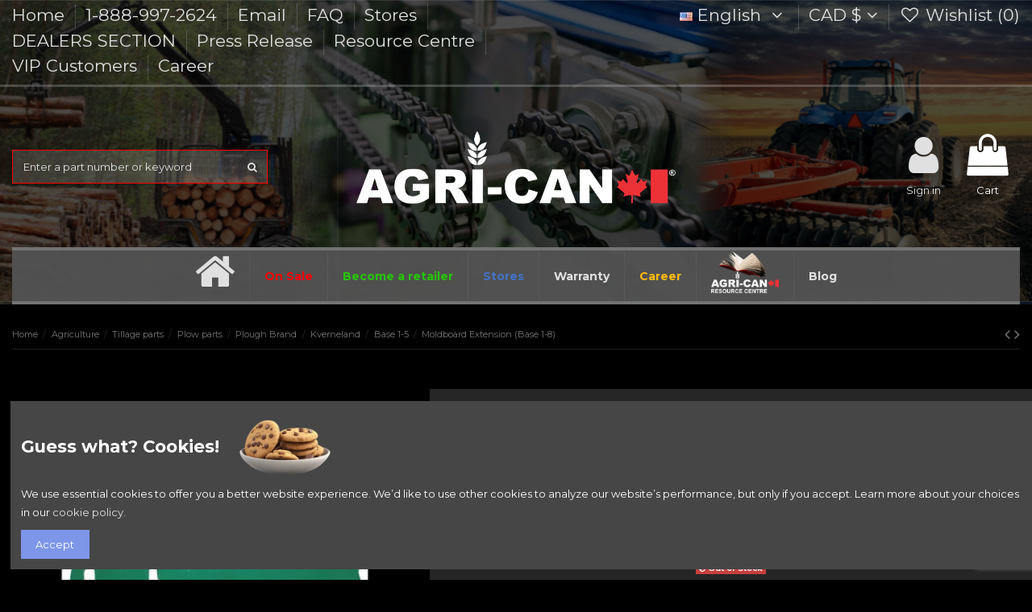

--- FILE ---
content_type: text/html; charset=utf-8
request_url: https://agri-can.com/en/base-1-5/847-moldboard-extension-base-1-8-9000053387005.html
body_size: 53371
content:
<!doctype html>
<html lang="en">

<head>
    
        
  <meta charset="utf-8">


  <meta http-equiv="x-ua-compatible" content="ie=edge">



  


  
  



  <title>Moldboard Extension (Base 1-8)</title>
  
    
  
  
    
  
  <meta name="description" content="
Plough moldboard extension for Kverneland with bottom 1-8 and Ovlac">
  <meta name="keywords" content="">
    
      <link rel="canonical" href="https://agri-can.com/en/base-1-5/847-moldboard-extension-base-1-8-9000053387005.html">
    

  
          <link rel="alternate" href="https://agri-can.com/en/base-1-5/847-moldboard-extension-base-1-8-9000053387005.html" hreflang="en-us">
            <link rel="alternate" href="https://agri-can.com/en/base-1-5/847-moldboard-extension-base-1-8-9000053387005.html" hreflang="x-default">
                <link rel="alternate" href="https://agri-can.com/qc/base-1-5/847-extension-de-versoir-kverneland-base-1-8-9000053387005.html" hreflang="fr-ca">
            

  
    <script type="application/ld+json">
  {
    "@context": "https://schema.org",
    "@id": "#store-organization",
    "@type": "Organization",
    "name" : "Agri-Can",
    "url" : "https://agri-can.com/en/",
  
      "logo": {
        "@type": "ImageObject",
        "url":"https://agri-can.com/img/logo-1741731001.jpg"
      }
      }
</script>

<script type="application/ld+json">
  {
    "@context": "https://schema.org",
    "@type": "WebPage",
    "isPartOf": {
      "@type": "WebSite",
      "url":  "https://agri-can.com/en/",
      "name": "Agri-Can"
    },
    "name": "Moldboard Extension (Base 1-8)",
    "url":  "https://agri-can.com/en/base-1-5/847-moldboard-extension-base-1-8-9000053387005.html"
  }
</script>


  <script type="application/ld+json">
    {
      "@context": "https://schema.org",
      "@type": "BreadcrumbList",
      "itemListElement": [
                  {
            "@type": "ListItem",
            "position": 1,
            "name": "Home",
            "item": "https://agri-can.com/en/"
          },              {
            "@type": "ListItem",
            "position": 2,
            "name": "Agriculture",
            "item": "https://agri-can.com/en/30-agriculture"
          },              {
            "@type": "ListItem",
            "position": 3,
            "name": "Tillage parts",
            "item": "https://agri-can.com/en/143-tillage-parts"
          },              {
            "@type": "ListItem",
            "position": 4,
            "name": "Plow parts",
            "item": "https://agri-can.com/en/40-plow-parts"
          },              {
            "@type": "ListItem",
            "position": 5,
            "name": "Plough Brand",
            "item": "https://agri-can.com/en/108-plough-brand"
          },              {
            "@type": "ListItem",
            "position": 6,
            "name": "Kverneland",
            "item": "https://agri-can.com/en/56-kverneland"
          },              {
            "@type": "ListItem",
            "position": 7,
            "name": "Base 1-5",
            "item": "https://agri-can.com/en/154-base-1-5"
          },              {
            "@type": "ListItem",
            "position": 8,
            "name": "Moldboard Extension (Base 1-8)",
            "item": "https://agri-can.com/en/base-1-5/847-moldboard-extension-base-1-8-9000053387005.html"
          }          ]
    }
  </script>


  

  
        <script type="application/ld+json">
  {
    "@context": "https://schema.org/",
    "@type": "Product",
    "@id": "#product-snippet-id",
    "name": "Moldboard Extension (Base 1-8)",
    "description": "  Plough moldboard extension for Kverneland with bottom 1-8 and Ovlac",
    "category": "Base 1-5",
    "image" :"https://agri-can.com/2518-home_default/moldboard-extension-base-1-8.jpg",    "sku": "KK053387R",
    "mpn": "KK053387R"
    ,"gtin13": "9000053387005"
        ,
    "brand": {
      "@type": "Brand",
      "name": "Kverneland®"
    }
            ,
    "weight": {
        "@context": "https://schema.org",
        "@type": "QuantitativeValue",
        "value": "1.200000",
        "unitCode": "kg"
    }
        ,
    "offers": {
      "@type": "Offer",
      "priceCurrency": "CAD",
      "name": "Moldboard Extension (Base 1-8)",
      "price": "47.95",
      "url": "https://agri-can.com/en/base-1-5/847-moldboard-extension-base-1-8-9000053387005.html",
      "priceValidUntil": "2026-02-02",
              "image": ["https://agri-can.com/2518-thickbox_default/moldboard-extension-base-1-8.jpg"],
            "sku": "KK053387R",
      "mpn": "KK053387R",
      "gtin13": "9000053387005",                          "availability": "https://schema.org/OutOfStock",
      "seller": {
        "@type": "Organization",
        "name": "Agri-Can"
      }
    }
      }
</script>


  
    
  



    <meta property="og:type" content="product">
    <meta property="og:url" content="https://agri-can.com/en/base-1-5/847-moldboard-extension-base-1-8-9000053387005.html">
    <meta property="og:title" content="Moldboard Extension (Base 1-8)">
    <meta property="og:site_name" content="Agri-Can">
    <meta property="og:description" content="
Plough moldboard extension for Kverneland with bottom 1-8 and Ovlac">
            <meta property="og:image" content="https://agri-can.com/2518-thickbox_default/moldboard-extension-base-1-8.jpg">
        <meta property="og:image:width" content="1100">
        <meta property="og:image:height" content="1422">
    




      <meta name="viewport" content="initial-scale=1,user-scalable=no,maximum-scale=1,width=device-width">
  




  <link rel="icon" type="image/vnd.microsoft.icon" href="https://agri-can.com/img/favicon.ico?1764790281">
  <link rel="shortcut icon" type="image/x-icon" href="https://agri-can.com/img/favicon.ico?1764790281">
    




    <link rel="stylesheet" href="https://agri-can.com/themes/warehouse/assets/cache/theme-016bde519.css" type="text/css" media="all">




<link rel="preload" as="font"
      href="/themes/warehouse/assets/css/font-awesome/fonts/fontawesome-webfont.woff?v=4.7.0"
      type="font/woff" crossorigin="anonymous">
<link rel="preload" as="font"
      href="/themes/warehouse/assets/css/font-awesome/fonts/fontawesome-webfont.woff2?v=4.7.0"
      type="font/woff2" crossorigin="anonymous">


<link  rel="preload stylesheet"  as="style" href="/themes/warehouse/assets/css/font-awesome/css/font-awesome-preload.css"
       type="text/css" crossorigin="anonymous">





  

  <script>
        var ajax_controller = "https:\/\/agri-can.com\/en\/checkout-fields?ajax=1";
        var checkout_label = "Checkout";
        var delay_search = "";
        var elementorFrontendConfig = {"isEditMode":"","stretchedSectionContainer":"","instagramToken":"","is_rtl":false,"ajax_csfr_token_url":"https:\/\/agri-can.com\/en\/module\/iqitelementor\/Actions?process=handleCsfrToken&ajax=1"};
        var ets_product_comment_grade_url = "https:\/\/agri-can.com\/en\/module\/productcomments\/CommentGrade";
        var free_text = "Free";
        var iqitTheme = {"rm_sticky":"down","rm_breakpoint":0,"op_preloader":"0","cart_style":"side","cart_confirmation":"notification","h_layout":"2","f_fixed":"","f_layout":"1","h_absolute":"0","h_sticky":"header","hw_width":"inherit","mm_content":"desktop","hm_submenu_width":"default","h_search_type":"full","pl_lazyload":true,"pl_infinity":true,"pl_rollover":true,"pl_crsl_autoplay":true,"pl_slider_ld":4,"pl_slider_d":4,"pl_slider_t":3,"pl_slider_p":1,"pp_thumbs":"leftd","pp_zoom":"inner","pp_image_layout":"carousel","pp_tabs":"section","pl_grid_qty":false};
        var iqitcompare = {"nbProducts":0};
        var iqitcountdown_days = "d.";
        var iqitextendedproduct = {"speed":"70","hook":"last-image"};
        var iqitmegamenu = {"sticky":"false","containerSelector":"#wrapper > .container"};
        var iqitreviews = [];
        var iqitwishlist = {"nbProducts":0};
        var is_required_label = " is required";
        var is_store_selction = false;
        var placeholder_label = "Start typing here";
        var prestashop = {"cart":{"products":[],"totals":{"total":{"type":"total","label":"Total","amount":0,"value":"$0.00"},"total_including_tax":{"type":"total","label":"Total (tax incl.)","amount":0,"value":"$0.00"},"total_excluding_tax":{"type":"total","label":"Total (tax excl.)","amount":0,"value":"$0.00"}},"subtotals":{"products":{"type":"products","label":"Subtotal","amount":0,"value":"$0.00"},"discounts":null,"shipping":{"type":"shipping","label":"Shipping","amount":0,"value":""},"tax":{"type":"tax","label":"Taxes","amount":0,"value":"$0.00"}},"products_count":0,"summary_string":"0 items","vouchers":{"allowed":1,"added":[]},"discounts":[],"minimalPurchase":25,"minimalPurchaseRequired":"A minimum shopping cart total of $25.00 (tax excl.) is required to validate your order. Current cart total is $0.00 (tax excl.)."},"currency":{"id":2,"name":"Canadian Dollar","iso_code":"CAD","iso_code_num":"124","sign":"$"},"customer":{"lastname":null,"firstname":null,"email":null,"birthday":null,"newsletter":null,"newsletter_date_add":null,"optin":null,"website":null,"company":null,"siret":null,"ape":null,"is_logged":false,"gender":{"type":null,"name":null},"addresses":[]},"language":{"name":"English (English)","iso_code":"en","locale":"en-US","language_code":"en-us","is_rtl":"0","date_format_lite":"m\/d\/Y","date_format_full":"m\/d\/Y H:i:s","id":1},"page":{"title":"","canonical":"https:\/\/agri-can.com\/en\/base-1-5\/847-moldboard-extension-base-1-8-9000053387005.html","meta":{"title":"Moldboard Extension (Base 1-8)","description":"\r\nPlough moldboard extension for Kverneland with bottom 1-8 and Ovlac","keywords":"","robots":"index"},"page_name":"product","body_classes":{"lang-en":true,"lang-rtl":false,"country-US":true,"currency-CAD":true,"layout-full-width":true,"page-product":true,"tax-display-disabled":true,"product-id-847":true,"product-Moldboard Extension (Base 1-8)":true,"product-id-category-154":true,"product-id-manufacturer-13":true,"product-id-supplier-0":true,"product-available-for-order":true},"admin_notifications":[]},"shop":{"name":"Agri-Can","logo":"https:\/\/agri-can.com\/img\/logo-1741731001.jpg","stores_icon":"https:\/\/agri-can.com\/img\/logo_stores.png","favicon":"https:\/\/agri-can.com\/img\/favicon.ico"},"urls":{"base_url":"https:\/\/agri-can.com\/","current_url":"https:\/\/agri-can.com\/en\/base-1-5\/847-moldboard-extension-base-1-8-9000053387005.html","shop_domain_url":"https:\/\/agri-can.com","img_ps_url":"https:\/\/agri-can.com\/img\/","img_cat_url":"https:\/\/agri-can.com\/img\/c\/","img_lang_url":"https:\/\/agri-can.com\/img\/l\/","img_prod_url":"https:\/\/agri-can.com\/img\/p\/","img_manu_url":"https:\/\/agri-can.com\/img\/m\/","img_sup_url":"https:\/\/agri-can.com\/img\/su\/","img_ship_url":"https:\/\/agri-can.com\/img\/s\/","img_store_url":"https:\/\/agri-can.com\/img\/st\/","img_col_url":"https:\/\/agri-can.com\/img\/co\/","img_url":"https:\/\/agri-can.com\/themes\/warehouse\/assets\/img\/","css_url":"https:\/\/agri-can.com\/themes\/warehouse\/assets\/css\/","js_url":"https:\/\/agri-can.com\/themes\/warehouse\/assets\/js\/","pic_url":"https:\/\/agri-can.com\/upload\/","pages":{"address":"https:\/\/agri-can.com\/en\/address","addresses":"https:\/\/agri-can.com\/en\/addresses","authentication":"https:\/\/agri-can.com\/en\/login","cart":"https:\/\/agri-can.com\/en\/cart","category":"https:\/\/agri-can.com\/en\/index.php?controller=category","cms":"https:\/\/agri-can.com\/en\/index.php?controller=cms","contact":"https:\/\/agri-can.com\/en\/contact-us","discount":"https:\/\/agri-can.com\/en\/discount","guest_tracking":"https:\/\/agri-can.com\/en\/guest-tracking","history":"https:\/\/agri-can.com\/en\/order-history","identity":"https:\/\/agri-can.com\/en\/identity","index":"https:\/\/agri-can.com\/en\/","my_account":"https:\/\/agri-can.com\/en\/my-account","order_confirmation":"https:\/\/agri-can.com\/en\/order-confirmation","order_detail":"https:\/\/agri-can.com\/en\/index.php?controller=order-detail","order_follow":"https:\/\/agri-can.com\/en\/order-follow","order":"https:\/\/agri-can.com\/en\/order","order_return":"https:\/\/agri-can.com\/en\/index.php?controller=order-return","order_slip":"https:\/\/agri-can.com\/en\/credit-slip","pagenotfound":"https:\/\/agri-can.com\/en\/page-not-found","password":"https:\/\/agri-can.com\/en\/password-recovery","pdf_invoice":"https:\/\/agri-can.com\/en\/index.php?controller=pdf-invoice","pdf_order_return":"https:\/\/agri-can.com\/en\/index.php?controller=pdf-order-return","pdf_order_slip":"https:\/\/agri-can.com\/en\/index.php?controller=pdf-order-slip","prices_drop":"https:\/\/agri-can.com\/en\/prices-drop","product":"https:\/\/agri-can.com\/en\/index.php?controller=product","search":"https:\/\/agri-can.com\/en\/search","sitemap":"https:\/\/agri-can.com\/en\/sitemap","stores":"https:\/\/agri-can.com\/en\/stores","supplier":"https:\/\/agri-can.com\/en\/supplier","register":"https:\/\/agri-can.com\/en\/login?create_account=1","order_login":"https:\/\/agri-can.com\/en\/order?login=1"},"alternative_langs":{"en-us":"https:\/\/agri-can.com\/en\/base-1-5\/847-moldboard-extension-base-1-8-9000053387005.html","fr-ca":"https:\/\/agri-can.com\/qc\/base-1-5\/847-extension-de-versoir-kverneland-base-1-8-9000053387005.html"},"theme_assets":"\/themes\/warehouse\/assets\/","actions":{"logout":"https:\/\/agri-can.com\/en\/?mylogout="},"no_picture_image":{"bySize":{"small_default":{"url":"https:\/\/agri-can.com\/img\/p\/en-default-small_default.jpg","width":98,"height":127},"cart_default":{"url":"https:\/\/agri-can.com\/img\/p\/en-default-cart_default.jpg","width":125,"height":162},"home_default":{"url":"https:\/\/agri-can.com\/img\/p\/en-default-home_default.jpg","width":236,"height":305},"large_default":{"url":"https:\/\/agri-can.com\/img\/p\/en-default-large_default.jpg","width":381,"height":492},"medium_default":{"url":"https:\/\/agri-can.com\/img\/p\/en-default-medium_default.jpg","width":452,"height":584},"thickbox_default":{"url":"https:\/\/agri-can.com\/img\/p\/en-default-thickbox_default.jpg","width":1100,"height":1422}},"small":{"url":"https:\/\/agri-can.com\/img\/p\/en-default-small_default.jpg","width":98,"height":127},"medium":{"url":"https:\/\/agri-can.com\/img\/p\/en-default-large_default.jpg","width":381,"height":492},"large":{"url":"https:\/\/agri-can.com\/img\/p\/en-default-thickbox_default.jpg","width":1100,"height":1422},"legend":""}},"configuration":{"display_taxes_label":false,"display_prices_tax_incl":false,"is_catalog":false,"show_prices":true,"opt_in":{"partner":false},"quantity_discount":{"type":"price","label":"Unit price"},"voucher_enabled":1,"return_enabled":1},"field_required":[],"breadcrumb":{"links":[{"title":"Home","url":"https:\/\/agri-can.com\/en\/"},{"title":"Agriculture","url":"https:\/\/agri-can.com\/en\/30-agriculture"},{"title":"Tillage parts","url":"https:\/\/agri-can.com\/en\/143-tillage-parts"},{"title":"Plow parts","url":"https:\/\/agri-can.com\/en\/40-plow-parts"},{"title":"Plough Brand","url":"https:\/\/agri-can.com\/en\/108-plough-brand"},{"title":"Kverneland","url":"https:\/\/agri-can.com\/en\/56-kverneland"},{"title":"Base 1-5","url":"https:\/\/agri-can.com\/en\/154-base-1-5"},{"title":"Moldboard Extension (Base 1-8)","url":"https:\/\/agri-can.com\/en\/base-1-5\/847-moldboard-extension-base-1-8-9000053387005.html"}],"count":8},"link":{"protocol_link":"https:\/\/","protocol_content":"https:\/\/"},"time":1768744853,"static_token":"7331113d45cf169edc4b163318652a30","token":"619ca3a560901521d9af8136453c84b2","debug":false};
        var prestashopFacebookAjaxController = "https:\/\/agri-can.com\/en\/module\/ps_facebook\/Ajax";
        var productcomments = true;
        var psr_icon_color = "#F19D76";
        var search_url = "https:\/\/agri-can.com\/en\/find-product";
      </script>



      <script type="text/javascript">
        var minChars ='7';
        var main_color='#2fb5d2';
        var text_color='#ffffff';
    </script>
    <script type="text/javascript">
        var YBC_BLOCKSEARCH_OVERLAY ='1';
        var YBC_BLOCKSEARCH_SEARCH_SUGGESTION ='0';
    </script>

<script async src="https://www.googletagmanager.com/gtag/js?id=G-CCJ576NC1F"></script>
<script>
  window.dataLayer = window.dataLayer || [];
  function gtag(){dataLayer.push(arguments);}
  gtag('js', new Date());
  gtag(
    'config',
    'G-CCJ576NC1F',
    {
      'debug_mode':false
                      }
  );
</script>

<script type="text/javascript" src="https://maps.googleapis.com/maps/api/js?key=AIzaSyAuae8hYhvxEjV3qMraJjPOA3fGrqUxyFo&region=CA"></script>
<script type="text/javascript">
    // <![CDATA[
    var map;
    var infoWindow;
    var markers = [];
    var maxDate = "2026-02-00";
    var calYear = parseInt("2026");
    var prevNav = '<i class="material-icons">keyboard_arrow_left</i>';
    var nextNav = '<i class="material-icons">keyboard_arrow_right</i>';
    var locationSelect = document.getElementById('locationSelect');
    var defaultLat = '45.39647';
    var defaultLong = '-71.85944';
    var default_store = '6';
    var sl_carrier = '10';
    var defaultZoom = 15;
    var hasStoreIcon = '1';
    var distance_unit = 'mi';
    var img_store_dir = '/img/st/';
    var img_ps_dir = 'https://agri-can.com/img/';
    var searchUrl = 'https://agri-can.com/en/storefinder';
    var logo_store = 'logo_stores.png';
    var autolocateUser = 0;
    var CurrentUrl = 'agri-can.com/en/base-1-5/847-moldboard-extension-base-1-8-9000053387005.html';
    CurrentUrl = location.search.split('goforstore=')[1];
    var search_link = "https://agri-can.com/en/search";
    var FMESL_STORE_EMAIL = parseInt("1");
    var FMESL_STORE_FAX = parseInt("0");
    var FMESL_STORE_NOTE = parseInt("1");
    var FMESL_STORE_GLOBAL_ICON = parseInt("0");
    var FMESL_LAYOUT_THEME = parseInt("1");
    var FMESL_MAP_LINK = parseInt("1");
    var FMESL_PICKUP_STORE = parseInt("0");
    var FMESL_PICKUP_DATE = parseInt("0");
    var st_page = "product";
    var locale = "en";
    var preselectedPickupTime = "";
    var preselectedPickupDate = "";

    // multilingual labels
    var translation_1 = 'No stores were found. Please try selecting a wider radius.';
    var translation_2 = 'store found -- see details:';
    var translation_3 = 'stores found -- view all results:';
    var translation_4 = 'Phone:';
    var translation_5 = 'Get directions';
    var translation_6 = 'Not found';
    var translation_7 = 'Email:';
    var translation_8 = 'Fax:';
    var translation_9 = 'Website:';
    var translation_10 = 'Distance:';
    var translation_11 = 'View';
    var translation_01 = 'Unable to find your location';
    var translation_02 = 'Permission denied';
    var translation_03 = 'Your location unknown';
    var translation_04 = 'Timeout error';
    var translation_05 = 'Location detection not supported in browser';
    var translation_06 = 'Your current Location';
    var translation_07 = 'You are near this location';
    var translation_store_sel = 'Select Store';
    var available_date_label = 'Available Dates';
    var disabled_date_label = 'Unavailable Dates';
    var invalid_pickupdate_label = 'Please enter a valid date.';
    var invalid_pickuptime_label = 'Please enter a valid time.';
    var store_page_error_label = 'Please select a pickup store.';
    //]]>
</script>
<?php
/**
 * NOTICE OF LICENSE
 *
 * Smartsupp live chat - official plugin. Smartsupp is free live chat with visitor recording. 
 * The plugin enables you to create a free account or sign in with existing one. Pre-integrated 
 * customer info with WooCommerce (you will see names and emails of signed in webshop visitors).
 * Optional API for advanced chat box modifications.
 *
 * You must not modify, adapt or create derivative works of this source code
 *
 *  @author    Smartsupp
 *  @copyright 2021 Smartsupp.com
 *  @license   GPL-2.0+
**/ 
?>

<script type="text/javascript">
            var _smartsupp = _smartsupp || {};
            _smartsupp.key = 'de8e6a8d157cfa9e69fffeafe907d731ef5a0973';
_smartsupp.cookieDomain = '.agri-can.com';
_smartsupp.sitePlatform = 'Prestashop 1.7.8.8';
window.smartsupp||(function(d) {
                var s,c,o=smartsupp=function(){ o._.push(arguments)};o._=[];
                s=d.getElementsByTagName('script')[0];c=d.createElement('script');
                c.type='text/javascript';c.charset='utf-8';c.async=true;
                c.src='//www.smartsuppchat.com/loader.js';s.parentNode.insertBefore(c,s);
            })(document);
            </script><script type="text/javascript"></script>


    
            <meta property="product:pretax_price:amount" content="47.95">
        <meta property="product:pretax_price:currency" content="CAD">
        <meta property="product:price:amount" content="47.95">
        <meta property="product:price:currency" content="CAD">
                <meta property="product:weight:value" content="1.200000">
        <meta property="product:weight:units" content="kg">
    
    

    </head>

<body id="product" class="lang-en country-us currency-cad layout-full-width page-product tax-display-disabled product-id-847 product-moldboard-extension-base-1-8- product-id-category-154 product-id-manufacturer-13 product-id-supplier-0 product-available-for-order body-desktop-header-style-w-2">


    




    


<main id="main-page-content"  >
    
            

    <header id="header" class="desktop-header-style-w-2">
        
            
  <div class="header-banner">
    
  </div>




            <nav class="header-nav">
        <div class="container">
    
        <div class="row justify-content-between">
            <div class="col col-auto col-md left-nav">
                                            <div class="block-iqitlinksmanager block-iqitlinksmanager-2 block-links-inline d-inline-block">
            <ul>
                                                            <li>
                            <a
                                    href="/en"
                                                                                                    >
                                Home
                            </a>
                        </li>
                                                                                <li>
                            <a
                                    href="tel:18889972624"
                                                                                                    >
                                1-888-997-2624
                            </a>
                        </li>
                                                                                <li>
                            <a
                                    href="mailto:info@agri-can.com"
                                                                                                    >
                                Email
                            </a>
                        </li>
                                                                                <li>
                            <a
                                    href="https://agri-can.com/en/content/82-faq"
                                    title="Find the answer to the most common questions"                                                                >
                                FAQ
                            </a>
                        </li>
                                                                                <li>
                            <a
                                    href="https://agri-can.com/en/stores"
                                    title=""                                                                >
                                Stores
                            </a>
                        </li>
                                                                                <li>
                            <a
                                    href="https://agri-can.com/en/298-dealers-exclusive"
                                                                                                    >
                                DEALERS SECTION
                            </a>
                        </li>
                                                                                <li>
                            <a
                                    href="https://agri-can.com/en/content/4-press-release"
                                    title="Learn more about us"                                                                >
                                Press Release
                            </a>
                        </li>
                                                                                <li>
                            <a
                                    href="/en/content/25-agri-can-resource-center"
                                                                                                    >
                                Resource Centre
                            </a>
                        </li>
                                                                                <li>
                            <a
                                    href="https://agri-can.com/en/content/8-vip-customers"
                                    title="VIP Customers"                                                                >
                                VIP Customers
                            </a>
                        </li>
                                                                                <li>
                            <a
                                    href="https://agri-can.com/en/content/19-career"
                                    title="Various job positions available with Agri-Can®. Great opportunity to be part of strong company distributing industrial and agricultural parts in Canada and USA."                                                                >
                                Career
                            </a>
                        </li>
                                                </ul>
        </div>
    
            </div>
            <div class="col col-auto center-nav text-center">
                
             </div>
            <div class="col col-auto col-md right-nav text-right">
                

<div id="language_selector" class="d-inline-block">
    <div class="language-selector-wrapper d-inline-block">
        <div class="language-selector dropdown js-dropdown">
            <a class="expand-more" data-toggle="dropdown" data-iso-code="en"><img width="16" height="11" src="https://agri-can.com/img/l/1.jpg" alt="English" class="img-fluid lang-flag" /> English <i class="fa fa-angle-down fa-fw" aria-hidden="true"></i></a>
            <div class="dropdown-menu">
                <ul>
                                            <li  class="current" >
                            <a href="https://agri-can.com/en/base-1-5/847-moldboard-extension-base-1-8-9000053387005.html" rel="alternate" hreflang="en"
                               class="dropdown-item"><img width="16" height="11" src="https://agri-can.com/img/l/1.jpg" alt="English" class="img-fluid lang-flag"  data-iso-code="en"/> English</a>
                        </li>
                                            <li >
                            <a href="https://agri-can.com/qc/base-1-5/847-extension-de-versoir-kverneland-base-1-8-9000053387005.html" rel="alternate" hreflang="qc"
                               class="dropdown-item"><img width="16" height="11" src="https://agri-can.com/img/l/2.jpg" alt="Français" class="img-fluid lang-flag"  data-iso-code="qc"/> Français</a>
                        </li>
                                    </ul>
            </div>
        </div>
    </div>
</div>
<div id="currency_selector" class="d-inline-block">
    <div class="currency-selector dropdown js-dropdown d-inline-block">
        <a class="expand-more" data-toggle="dropdown">CAD  $ <i class="fa fa-angle-down" aria-hidden="true"></i></a>
        <div class="dropdown-menu">
            <ul>
                                    <li  class="current" >
                        <a title="Canadian Dollar" rel="nofollow" href="https://agri-can.com/en/base-1-5/847-moldboard-extension-base-1-8-9000053387005.html?SubmitCurrency=1&amp;id_currency=2"
                           class="dropdown-item">CAD  $</a>
                    </li>
                                    <li >
                        <a title="Euro" rel="nofollow" href="https://agri-can.com/en/base-1-5/847-moldboard-extension-base-1-8-9000053387005.html?SubmitCurrency=1&amp;id_currency=3"
                           class="dropdown-item">EUR  €</a>
                    </li>
                                    <li >
                        <a title="Dollars américains" rel="nofollow" href="https://agri-can.com/en/base-1-5/847-moldboard-extension-base-1-8-9000053387005.html?SubmitCurrency=1&amp;id_currency=1"
                           class="dropdown-item">USD  $</a>
                    </li>
                            </ul>
        </div>
    </div>
</div>
<div class="d-inline-block">
    <a href="//agri-can.com/en/module/iqitwishlist/view">
        <i class="fa fa-heart-o fa-fw" aria-hidden="true"></i> Wishlist (<span
                id="iqitwishlist-nb"></span>)
    </a>
</div>

             </div>
        </div>

                        </div>
            </nav>
        



<div id="desktop-header" class="desktop-header-style-2">
    
            
<div class="header-top">
    <div id="desktop-header-container" class="container">
        <div class="row align-items-center">
                            <div class="col col-header-left">
                                        <!-- Block search module TOP -->

<!-- Block search module TOP -->
<div id="search_widget" class="search-widget" data-search-controller-url="https://agri-can.com/en/module/iqitsearch/searchiqit">
    <form method="get" action="https://agri-can.com/en/module/iqitsearch/searchiqit">
        <div class="input-group">
            <input type="text" name="s" value="" data-all-text="Show all results"
                   data-blog-text="Blog post"
                   data-product-text="Product"
                   data-brands-text="Brand"
                   autocomplete="off" autocorrect="off" autocapitalize="off" spellcheck="false"
                   placeholder="Enter a part number or keyword" class="form-control form-search-control" />
            <button type="submit" class="search-btn">
                <i class="fa fa-search"></i>
            </button>
        </div>
    </form>
</div>
<!-- /Block search module TOP -->

<!-- /Block search module TOP -->


                    
                </div>
                <div class="col col-header-center text-center">
                    <div id="desktop_logo">
                        
  <a href="https://agri-can.com/en/">
    <img class="logo img-fluid"
         src="https://agri-can.com/img/logo-1741731001.jpg"
                  alt="Agri-Can"
         width="750"
         height="173"
    >
  </a>

                    </div>
                    
                </div>
                        <div class="col  col-header-right">
                <div class="row no-gutters justify-content-end">

                    
                                            <div id="header-user-btn" class="col col-auto header-btn-w header-user-btn-w">
            <a href="https://agri-can.com/en/my-account"
           title="Log in to your customer account"
           rel="nofollow" class="header-btn header-user-btn">
            <i class="fa fa-user fa-fw icon" aria-hidden="true"></i>
            <span class="title">Sign in</span>
        </a>
    </div>









                                        

                    

                                            
                                                    <div id="ps-shoppingcart-wrapper" class="col col-auto">
    <div id="ps-shoppingcart"
         class="header-btn-w header-cart-btn-w ps-shoppingcart side-cart">
         <div id="blockcart" class="blockcart cart-preview"
         data-refresh-url="//agri-can.com/en/module/ps_shoppingcart/ajax">
        <a id="cart-toogle" class="cart-toogle header-btn header-cart-btn" data-toggle="dropdown" data-display="static">
            <i class="fa fa-shopping-bag fa-fw icon" aria-hidden="true"><span class="cart-products-count-btn  d-none">0</span></i>
            <span class="info-wrapper">
            <span class="title">Cart</span>
            <span class="cart-toggle-details">
            <span class="text-faded cart-separator"> / </span>
                            Empty
                        </span>
            </span>
        </a>
        <div id="_desktop_blockcart-content" class="dropdown-menu-custom dropdown-menu">
    <div id="blockcart-content" class="blockcart-content" >
        <div class="cart-title">
            <span class="modal-title">Your cart</span>
            <button type="button" id="js-cart-close" class="close">
                <span>×</span>
            </button>
            <hr>
        </div>
                    <span class="no-items">There are no more items in your cart</span>
            </div>
</div> </div>




    </div>
</div>
                                                
                                    </div>
                
            </div>
            <div class="col-12">
                <div class="row">
                    
                </div>
            </div>
        </div>
    </div>
</div>
<div class="container iqit-megamenu-container"><div id="iqitmegamenu-wrapper" class="iqitmegamenu-wrapper iqitmegamenu-all">
	<div class="container container-iqitmegamenu">
		<div id="iqitmegamenu-horizontal" class="iqitmegamenu  clearfix" role="navigation">

						
			<nav id="cbp-hrmenu" class="cbp-hrmenu cbp-horizontal cbp-hrsub-narrow">
				<ul>
											<li id="cbp-hrmenu-tab-1"
							class="cbp-hrmenu-tab cbp-hrmenu-tab-1 cbp-onlyicon ">
							<a href="https://agri-can.com/en/" class="nav-link" 
										>
										

										<span class="cbp-tab-title"> <i
												class="icon fa fa-home cbp-mainlink-icon"></i>
											</span>
																			</a>
																</li>
												<li id="cbp-hrmenu-tab-14"
							class="cbp-hrmenu-tab cbp-hrmenu-tab-14 ">
							<a href="/prices-drop" class="nav-link" 
										>
										

										<span class="cbp-tab-title">
											On Sale</span>
																			</a>
																</li>
												<li id="cbp-hrmenu-tab-2"
							class="cbp-hrmenu-tab cbp-hrmenu-tab-2 ">
							<a href="https://agri-can.com/en/content/6-distribution" class="nav-link" 
										>
										

										<span class="cbp-tab-title">
											Become a retailer</span>
																			</a>
																</li>
												<li id="cbp-hrmenu-tab-4"
							class="cbp-hrmenu-tab cbp-hrmenu-tab-4 ">
							<a href="/en/stores" class="nav-link" 
										>
										

										<span class="cbp-tab-title">
											Stores</span>
																			</a>
																</li>
												<li id="cbp-hrmenu-tab-5"
							class="cbp-hrmenu-tab cbp-hrmenu-tab-5 ">
							<a href="https://agri-can.com/en/content/10-warranty" class="nav-link" 
										>
										

										<span class="cbp-tab-title">
											Warranty</span>
																			</a>
																</li>
												<li id="cbp-hrmenu-tab-17"
							class="cbp-hrmenu-tab cbp-hrmenu-tab-17 ">
							<a href="https://agri-can.com/en/content/19-career" class="nav-link" 
										>
										

										<span class="cbp-tab-title">
											Career</span>
																			</a>
																</li>
												<li id="cbp-hrmenu-tab-7"
							class="cbp-hrmenu-tab cbp-hrmenu-tab-7 cbp-onlyicon ">
							<a href="https://agri-can.com/en/content/25-agri-can-resource-center" class="nav-link" 
										>
										

										<span class="cbp-tab-title">
											 <img src="/img/cms/Logo_Resource_Centre.png" alt="Agri-Can Resource Centre"
													class="cbp-mainlink-iicon" /></span>
																			</a>
																</li>
												<li id="cbp-hrmenu-tab-15"
							class="cbp-hrmenu-tab cbp-hrmenu-tab-15 ">
							<a href="/en/blog" class="nav-link" 
										>
										

										<span class="cbp-tab-title">
											Blog</span>
																			</a>
																</li>
											</ul>
				</nav>
			</div>
		</div>
		<div id="sticky-cart-wrapper"></div>
	</div>

		<div id="_desktop_iqitmegamenu-mobile">
		<div id="iqitmegamenu-mobile"
			class="mobile-menu js-mobile-menu  h-100  d-flex flex-column">

			<div class="mm-panel__header  mobile-menu__header-wrapper px-2 py-2">
				<div class="mobile-menu__header js-mobile-menu__header">

					<button type="button" class="mobile-menu__back-btn js-mobile-menu__back-btn btn">
						<span aria-hidden="true" class="fa fa-angle-left  align-middle mr-4"></span>
						<span class="mobile-menu__title js-mobile-menu__title paragraph-p1 align-middle"></span>
					</button>
					
				</div>
				<button type="button" class="btn btn-icon mobile-menu__close js-mobile-menu__close" aria-label="Close"
					data-toggle="dropdown">
					<span aria-hidden="true" class="fa fa-times"></span>
				</button>
			</div>

			<div class="position-relative mobile-menu__content flex-grow-1 mx-c16 my-c24 ">
				<ul
					class="position-absolute h-100  w-100  m-0 mm-panel__scroller mobile-menu__scroller px-4 py-4">
					<li class="mobile-menu__above-content"></li>
						
		
																	<li
										class="d-flex align-items-center mobile-menu__tab mobile-menu__tab--id-1  js-mobile-menu__tab">
										<a class="flex-fill mobile-menu__link 
												
											 
																				" href="https://agri-can.com/en/"  >
											 
												<i class="icon fa fa-home mobile-menu__tab-icon"></i>
																						
											
											<span class="js-mobile-menu__tab-title">Home</span>

																					</a>
										
										
																														</li>
																	<li
										class="d-flex align-items-center mobile-menu__tab mobile-menu__tab--id-14  js-mobile-menu__tab">
										<a class="flex-fill mobile-menu__link 
												
											 
																				" href="/prices-drop"  >
																						
											
											<span class="js-mobile-menu__tab-title">On Sale</span>

																					</a>
										
										
																														</li>
																	<li
										class="d-flex align-items-center mobile-menu__tab mobile-menu__tab--id-2  js-mobile-menu__tab">
										<a class="flex-fill mobile-menu__link 
												
											 
																				" href="https://agri-can.com/en/content/6-distribution"  >
																						
											
											<span class="js-mobile-menu__tab-title">Become a retailer</span>

																					</a>
										
										
																														</li>
																	<li
										class="d-flex align-items-center mobile-menu__tab mobile-menu__tab--id-4  js-mobile-menu__tab">
										<a class="flex-fill mobile-menu__link 
												
											 
																				" href="/en/stores"  >
																						
											
											<span class="js-mobile-menu__tab-title">Stores</span>

																					</a>
										
										
																														</li>
																	<li
										class="d-flex align-items-center mobile-menu__tab mobile-menu__tab--id-5  js-mobile-menu__tab">
										<a class="flex-fill mobile-menu__link 
												
											 
																				" href="https://agri-can.com/en/content/10-warranty"  >
																						
											
											<span class="js-mobile-menu__tab-title">Warranty</span>

																					</a>
										
										
																														</li>
																	<li
										class="d-flex align-items-center mobile-menu__tab mobile-menu__tab--id-17  js-mobile-menu__tab">
										<a class="flex-fill mobile-menu__link 
												
											 
																				" href="https://agri-can.com/en/content/19-career"  >
																						
											
											<span class="js-mobile-menu__tab-title">Career</span>

																					</a>
										
										
																														</li>
																	<li
										class="d-flex align-items-center mobile-menu__tab mobile-menu__tab--id-7  js-mobile-menu__tab">
										<a class="flex-fill mobile-menu__link 
												
											 
																				" href="https://agri-can.com/en/content/25-agri-can-resource-center"  >
																						
																							<img src="/img/cms/Logo_Resource_Centre.png" alt="Agri-Can Resource Centre" class="mobile-menu__tab-icon mobile-menu__tab-icon--img" />
											
											<span class="js-mobile-menu__tab-title">Agri-Can Resource Centre</span>

																					</a>
										
										
																														</li>
																	<li
										class="d-flex align-items-center mobile-menu__tab mobile-menu__tab--id-15  js-mobile-menu__tab">
										<a class="flex-fill mobile-menu__link 
												
											 
																				" href="/en/blog"  >
																						
											
											<span class="js-mobile-menu__tab-title">Blog</span>

																					</a>
										
										
																														</li>
																		<li class="mobile-menu__below-content"> </li>
				</ul>
			</div>

			<div class="js-top-menu-bottom mobile-menu__footer justify-content-between px-4 py-4">
				

			<div class="d-flex align-items-start mobile-menu__language-currency js-mobile-menu__language-currency">

			
									


<div class="mobile-menu__language-selector d-inline-block mr-4">
    English
    <div class="mobile-menu__language-currency-dropdown">
        <ul>
                                                   
                <li class="my-3">
                    <a href="https://agri-can.com/qc/348-marteaux-broyeurs" rel="alternate" class="text-reset"
                        hreflang="qc">
                            Français
                    </a>
                </li>
                                    </ul>
    </div>
</div>							

			
									

<div class="mobile-menu__currency-selector d-inline-block">
    CAD     $    <div class="mobile-menu__language-currency-dropdown">
        <ul>
                                                         
                <li class="my-3"> 
                    <a title="Euro" rel="nofollow" href="https://agri-can.com/en/348-hammer-blades?SubmitCurrency=1&amp;id_currency=3" class="text-reset">
                        EUR
                                                €                    </a>
                </li>
                                         
                <li class="my-3"> 
                    <a title="Dollars américains" rel="nofollow" href="https://agri-can.com/en/348-hammer-blades?SubmitCurrency=1&amp;id_currency=1" class="text-reset">
                        USD
                                                $                    </a>
                </li>
                                </ul>
    </div>
</div>							

			</div>


			<div class="mobile-menu__user">
			<a href="https://agri-can.com/en/my-account" class="text-reset"><i class="fa fa-user" aria-hidden="true"></i>
				
									Sign in
								
			</a>
			</div>


			</div>
		</div>
	</div></div>

      
    <div id="iqithtmlandbanners-block-5" class="iqithtmlandbanners-block iqithtmlandbanners-block-banner iqithtmlandbanners-block-banner-list mb-4">
            </div>

  


    </div>



    <div id="mobile-header" class="mobile-header-style-3">
                    <div class="container">
    <div class="mobile-main-bar">
        <div class="col-mobile-logo text-center">
            
  <a href="https://agri-can.com/en/">
    <img class="logo img-fluid"
         src="https://agri-can.com/img/logo-1741731001.jpg"
                  alt="Agri-Can"
         width="750"
         height="173"
    >
  </a>

        </div>
    </div>
</div>
<div id="mobile-header-sticky">
    <div class="mobile-buttons-bar">
        <div class="container">
            <div class="row no-gutters align-items-center row-mobile-buttons">
                <div class="col  col-mobile-btn col-mobile-btn-menu text-center col-mobile-menu-push">
                    <a class="m-nav-btn js-m-nav-btn-menu"  data-toggle="dropdown" data-display="static"><i class="fa fa-bars" aria-hidden="true"></i>
                        <span>Menu</span></a>
                    <div id="mobile_menu_click_overlay"></div>
                    <div id="_mobile_iqitmegamenu-mobile" class="text-left dropdown-menu-custom dropdown-menu"></div>
                </div>
                <div id="mobile-btn-search" class="col col-mobile-btn col-mobile-btn-search text-center">
                    <a class="m-nav-btn" data-toggle="dropdown" data-display="static"><i class="fa fa-search" aria-hidden="true"></i>
                        <span>Search</span></a>
                    <div id="search-widget-mobile" class="dropdown-content dropdown-menu dropdown-mobile search-widget">
                        
                                                    
<!-- Block search module TOP -->
<form method="get" action="https://agri-can.com/en/module/iqitsearch/searchiqit">
    <div class="input-group">
        <input type="text" name="s" value=""
               placeholder="Search"
               data-all-text="Show all results"
               data-blog-text="Blog post"
               data-product-text="Product"
               data-brands-text="Brand"
               autocomplete="off" autocorrect="off" autocapitalize="off" spellcheck="false"
               class="form-control form-search-control">
        <button type="submit" class="search-btn">
            <i class="fa fa-search"></i>
        </button>
    </div>
</form>
<!-- /Block search module TOP -->

                                                
                    </div>


                </div>
                <div class="col col-mobile-btn col-mobile-btn-account text-center">
                    <a href="https://agri-can.com/en/my-account" class="m-nav-btn"><i class="fa fa-user" aria-hidden="true"></i>
                        <span>     
                                                            Sign in
                                                        </span></a>
                </div>

                

                                <div class="col col-mobile-btn col-mobile-btn-cart ps-shoppingcart text-center side-cart">
                   <div id="mobile-cart-wrapper">
                    <a id="mobile-cart-toogle" class="m-nav-btn" data-display="static" data-toggle="dropdown"><i class="fa fa-shopping-bag mobile-bag-icon" aria-hidden="true"><span id="mobile-cart-products-count" class="cart-products-count cart-products-count-btn">
                                
                                                                    0
                                                                
                            </span></i>
                        <span>Cart</span></a>
                    <div id="_mobile_blockcart-content" class="dropdown-menu-custom dropdown-menu"></div>
                   </div>
                </div>
                            </div>
        </div>
    </div>
</div>            </div>



        
    </header>
    

    <section id="wrapper">
        
        
<div class="container">
<nav data-depth="8" class="breadcrumb">
                <div class="row align-items-center">
                <div class="col">
                    <ol>
                        
                            


                                 
                                                                            <li>
                                            <a href="https://agri-can.com/en/"><span>Home</span></a>
                                        </li>
                                                                    

                            


                                 
                                                                            <li>
                                            <a href="https://agri-can.com/en/30-agriculture"><span>Agriculture</span></a>
                                        </li>
                                                                    

                            


                                 
                                                                            <li>
                                            <a href="https://agri-can.com/en/143-tillage-parts"><span>Tillage parts</span></a>
                                        </li>
                                                                    

                            


                                 
                                                                            <li>
                                            <a href="https://agri-can.com/en/40-plow-parts"><span>Plow parts</span></a>
                                        </li>
                                                                    

                            


                                 
                                                                            <li>
                                            <a href="https://agri-can.com/en/108-plough-brand"><span>Plough Brand</span></a>
                                        </li>
                                                                    

                            


                                 
                                                                            <li>
                                            <a href="https://agri-can.com/en/56-kverneland"><span>Kverneland</span></a>
                                        </li>
                                                                    

                            


                                 
                                                                            <li>
                                            <a href="https://agri-can.com/en/154-base-1-5"><span>Base 1-5</span></a>
                                        </li>
                                                                    

                            


                                 
                                                                            <li>
                                            <span>Moldboard Extension (Base 1-8)</span>
                                        </li>
                                                                    

                                                    
                    </ol>
                </div>
                <div class="col col-auto"> <div id="iqitproductsnav">
            <a href="https://agri-can.com/en/base-1-5/845-kverneland-wear-plate-rh-no-1-5-9000063607001.html" title="Previous product">
           <i class="fa fa-angle-left" aria-hidden="true"></i>        </a>
                <a href="https://agri-can.com/en/base-1-5/848-integrated-coulter-rh-bases-1-8-8716106168309.html" title="Next product">
             <i class="fa fa-angle-right" aria-hidden="true"></i>        </a>
    </div>


</div>
            </div>
            </nav>

</div>
        <div id="inner-wrapper" class="container">
            
            
                
   <aside id="notifications">
        
        
        
      
  </aside>
              

            

                
    <div id="content-wrapper" class="js-content-wrapper">
        
        
    <section id="main">
        <div id="product-preloader"><i class="fa fa-circle-o-notch fa-spin"></i></div>
        <div id="main-product-wrapper" class="product-container js-product-container">
        <meta content="https://agri-can.com/en/base-1-5/847-moldboard-extension-base-1-8-9000053387005.html">


        <div class="row product-info-row">
            <div class="col-md-5 col-product-image">
                
                        

                            
                                    <div class="images-container js-images-container images-container-left images-container-d-leftd ">
                    <div class="row no-gutters">
                                <div class="col-12 col-left-product-cover">
    <div class="product-cover">

        

    <ul class="product-flags js-product-flags">
                        </ul>

        <div id="product-images-large" class="product-images-large swiper-container">
            <div class="swiper-wrapper">
            
                                                            <div class="product-lmage-large swiper-slide  js-thumb-selected">
                            <div class="easyzoom easyzoom-product">
                                <a href="https://agri-can.com/2518-thickbox_default/moldboard-extension-base-1-8.jpg" class="js-easyzoom-trigger" rel="nofollow"></a>
                            </div>
                            <a class="expander" data-toggle="modal" data-target="#product-modal"><span><i class="fa fa-expand" aria-hidden="true"></i></span></a>                            <img
                                    data-src="https://agri-can.com/2518-large_default/moldboard-extension-base-1-8.jpg"
                                    data-image-large-src="https://agri-can.com/2518-thickbox_default/moldboard-extension-base-1-8.jpg"
                                    alt="Moldboard Extension (Base 1-8)"
                                    content="https://agri-can.com/2518-large_default/moldboard-extension-base-1-8.jpg"
                                    width="381"
                                    height="492"
                                    src="data:image/svg+xml,%3Csvg xmlns='http://www.w3.org/2000/svg' viewBox='0 0 381 492'%3E%3C/svg%3E"
                                    class="img-fluid swiper-lazy"
                            >
                        </div>
                                                                








          



            </div>
            <div class="swiper-button-prev swiper-button-inner-prev swiper-button-arrow"></div>
            <div class="swiper-button-next swiper-button-inner-next swiper-button-arrow"></div>
        </div>
    </div>


</div>
            </div>
            </div>




                            

                            
                                <div class="after-cover-tumbnails text-center"></div>
                            

                            
                                <div class="after-cover-tumbnails2 mt-4"></div>
                            
                        
                
            </div>

            <div class="col-md-7 col-product-info">
                <div id="col-product-info">
                
                    <div class="product_header_container clearfix">

                        
                                                    

                        
                        <h1 class="h1 page-title"><span>Moldboard Extension (Base 1-8)</span></h1>
                    
                        
                                                                                

                        
                            <div class="product-comments-additional-info">
            <button class="btn btn-comment post-product-comment">
        Write your review
      </button>
      </div>

                        

                                            </div>
                

                <div class="product-information">
                    
                        <div id="product-description-short-847"
                              class="rte-content product-description"><h4><!-- [if gte mso 9]><xml>
 <o:OfficeDocumentSettings>
  <o:RelyOnVML/>
  <o:AllowPNG/>
 </o:OfficeDocumentSettings>
</xml><![endif]--><!-- [if gte mso 9]><xml>
 <w:WordDocument>
  <w:View>Normal</w:View>
  <w:Zoom>0</w:Zoom>
  <w:TrackMoves/>
  <w:TrackFormatting/>
  <w:PunctuationKerning/>
  <w:ValidateAgainstSchemas/>
  <w:SaveIfXMLInvalid>false</w:SaveIfXMLInvalid>
  <w:IgnoreMixedContent>false</w:IgnoreMixedContent>
  <w:AlwaysShowPlaceholderText>false</w:AlwaysShowPlaceholderText>
  <w:DoNotPromoteQF/>
  <w:LidThemeOther>EN-CA</w:LidThemeOther>
  <w:LidThemeAsian>X-NONE</w:LidThemeAsian>
  <w:LidThemeComplexScript>X-NONE</w:LidThemeComplexScript>
  <w:Compatibility>
   <w:BreakWrappedTables/>
   <w:SnapToGridInCell/>
   <w:WrapTextWithPunct/>
   <w:UseAsianBreakRules/>
   <w:DontGrowAutofit/>
   <w:SplitPgBreakAndParaMark/>
   <w:EnableOpenTypeKerning/>
   <w:DontFlipMirrorIndents/>
   <w:OverrideTableStyleHps/>
  </w:Compatibility>
  <m:mathPr>
   <m:mathFont m:val="Cambria Math"/>
   <m:brkBin m:val="before"/>
   <m:brkBinSub m:val="&#45;-"/>
   <m:smallFrac m:val="off"/>
   <m:dispDef/>
   <m:lMargin m:val="0"/>
   <m:rMargin m:val="0"/>
   <m:defJc m:val="centerGroup"/>
   <m:wrapIndent m:val="1440"/>
   <m:intLim m:val="subSup"/>
   <m:naryLim m:val="undOvr"/>
  </m:mathPr></w:WordDocument>
</xml><![endif]--><!-- [if gte mso 9]><xml>
 <w:LatentStyles DefLockedState="false" DefUnhideWhenUsed="false"
  DefSemiHidden="false" DefQFormat="false" DefPriority="99"
  LatentStyleCount="376">
  <w:LsdException Locked="false" Priority="0" QFormat="true" Name="Normal"/>
  <w:LsdException Locked="false" Priority="9" QFormat="true" Name="heading 1"/>
  <w:LsdException Locked="false" Priority="9" SemiHidden="true"
   UnhideWhenUsed="true" QFormat="true" Name="heading 2"/>
  <w:LsdException Locked="false" Priority="9" SemiHidden="true"
   UnhideWhenUsed="true" QFormat="true" Name="heading 3"/>
  <w:LsdException Locked="false" Priority="9" SemiHidden="true"
   UnhideWhenUsed="true" QFormat="true" Name="heading 4"/>
  <w:LsdException Locked="false" Priority="9" SemiHidden="true"
   UnhideWhenUsed="true" QFormat="true" Name="heading 5"/>
  <w:LsdException Locked="false" Priority="9" SemiHidden="true"
   UnhideWhenUsed="true" QFormat="true" Name="heading 6"/>
  <w:LsdException Locked="false" Priority="9" SemiHidden="true"
   UnhideWhenUsed="true" QFormat="true" Name="heading 7"/>
  <w:LsdException Locked="false" Priority="9" SemiHidden="true"
   UnhideWhenUsed="true" QFormat="true" Name="heading 8"/>
  <w:LsdException Locked="false" Priority="9" SemiHidden="true"
   UnhideWhenUsed="true" QFormat="true" Name="heading 9"/>
  <w:LsdException Locked="false" SemiHidden="true" UnhideWhenUsed="true"
   Name="index 1"/>
  <w:LsdException Locked="false" SemiHidden="true" UnhideWhenUsed="true"
   Name="index 2"/>
  <w:LsdException Locked="false" SemiHidden="true" UnhideWhenUsed="true"
   Name="index 3"/>
  <w:LsdException Locked="false" SemiHidden="true" UnhideWhenUsed="true"
   Name="index 4"/>
  <w:LsdException Locked="false" SemiHidden="true" UnhideWhenUsed="true"
   Name="index 5"/>
  <w:LsdException Locked="false" SemiHidden="true" UnhideWhenUsed="true"
   Name="index 6"/>
  <w:LsdException Locked="false" SemiHidden="true" UnhideWhenUsed="true"
   Name="index 7"/>
  <w:LsdException Locked="false" SemiHidden="true" UnhideWhenUsed="true"
   Name="index 8"/>
  <w:LsdException Locked="false" SemiHidden="true" UnhideWhenUsed="true"
   Name="index 9"/>
  <w:LsdException Locked="false" Priority="39" SemiHidden="true"
   UnhideWhenUsed="true" Name="toc 1"/>
  <w:LsdException Locked="false" Priority="39" SemiHidden="true"
   UnhideWhenUsed="true" Name="toc 2"/>
  <w:LsdException Locked="false" Priority="39" SemiHidden="true"
   UnhideWhenUsed="true" Name="toc 3"/>
  <w:LsdException Locked="false" Priority="39" SemiHidden="true"
   UnhideWhenUsed="true" Name="toc 4"/>
  <w:LsdException Locked="false" Priority="39" SemiHidden="true"
   UnhideWhenUsed="true" Name="toc 5"/>
  <w:LsdException Locked="false" Priority="39" SemiHidden="true"
   UnhideWhenUsed="true" Name="toc 6"/>
  <w:LsdException Locked="false" Priority="39" SemiHidden="true"
   UnhideWhenUsed="true" Name="toc 7"/>
  <w:LsdException Locked="false" Priority="39" SemiHidden="true"
   UnhideWhenUsed="true" Name="toc 8"/>
  <w:LsdException Locked="false" Priority="39" SemiHidden="true"
   UnhideWhenUsed="true" Name="toc 9"/>
  <w:LsdException Locked="false" SemiHidden="true" UnhideWhenUsed="true"
   Name="Normal Indent"/>
  <w:LsdException Locked="false" SemiHidden="true" UnhideWhenUsed="true"
   Name="footnote text"/>
  <w:LsdException Locked="false" SemiHidden="true" UnhideWhenUsed="true"
   Name="annotation text"/>
  <w:LsdException Locked="false" SemiHidden="true" UnhideWhenUsed="true"
   Name="header"/>
  <w:LsdException Locked="false" SemiHidden="true" UnhideWhenUsed="true"
   Name="footer"/>
  <w:LsdException Locked="false" SemiHidden="true" UnhideWhenUsed="true"
   Name="index heading"/>
  <w:LsdException Locked="false" Priority="35" SemiHidden="true"
   UnhideWhenUsed="true" QFormat="true" Name="caption"/>
  <w:LsdException Locked="false" SemiHidden="true" UnhideWhenUsed="true"
   Name="table of figures"/>
  <w:LsdException Locked="false" SemiHidden="true" UnhideWhenUsed="true"
   Name="envelope address"/>
  <w:LsdException Locked="false" SemiHidden="true" UnhideWhenUsed="true"
   Name="envelope return"/>
  <w:LsdException Locked="false" SemiHidden="true" UnhideWhenUsed="true"
   Name="footnote reference"/>
  <w:LsdException Locked="false" SemiHidden="true" UnhideWhenUsed="true"
   Name="annotation reference"/>
  <w:LsdException Locked="false" SemiHidden="true" UnhideWhenUsed="true"
   Name="line number"/>
  <w:LsdException Locked="false" SemiHidden="true" UnhideWhenUsed="true"
   Name="page number"/>
  <w:LsdException Locked="false" SemiHidden="true" UnhideWhenUsed="true"
   Name="endnote reference"/>
  <w:LsdException Locked="false" SemiHidden="true" UnhideWhenUsed="true"
   Name="endnote text"/>
  <w:LsdException Locked="false" SemiHidden="true" UnhideWhenUsed="true"
   Name="table of authorities"/>
  <w:LsdException Locked="false" SemiHidden="true" UnhideWhenUsed="true"
   Name="macro"/>
  <w:LsdException Locked="false" SemiHidden="true" UnhideWhenUsed="true"
   Name="toa heading"/>
  <w:LsdException Locked="false" SemiHidden="true" UnhideWhenUsed="true"
   Name="List"/>
  <w:LsdException Locked="false" SemiHidden="true" UnhideWhenUsed="true"
   Name="List Bullet"/>
  <w:LsdException Locked="false" SemiHidden="true" UnhideWhenUsed="true"
   Name="List Number"/>
  <w:LsdException Locked="false" SemiHidden="true" UnhideWhenUsed="true"
   Name="List 2"/>
  <w:LsdException Locked="false" SemiHidden="true" UnhideWhenUsed="true"
   Name="List 3"/>
  <w:LsdException Locked="false" SemiHidden="true" UnhideWhenUsed="true"
   Name="List 4"/>
  <w:LsdException Locked="false" SemiHidden="true" UnhideWhenUsed="true"
   Name="List 5"/>
  <w:LsdException Locked="false" SemiHidden="true" UnhideWhenUsed="true"
   Name="List Bullet 2"/>
  <w:LsdException Locked="false" SemiHidden="true" UnhideWhenUsed="true"
   Name="List Bullet 3"/>
  <w:LsdException Locked="false" SemiHidden="true" UnhideWhenUsed="true"
   Name="List Bullet 4"/>
  <w:LsdException Locked="false" SemiHidden="true" UnhideWhenUsed="true"
   Name="List Bullet 5"/>
  <w:LsdException Locked="false" SemiHidden="true" UnhideWhenUsed="true"
   Name="List Number 2"/>
  <w:LsdException Locked="false" SemiHidden="true" UnhideWhenUsed="true"
   Name="List Number 3"/>
  <w:LsdException Locked="false" SemiHidden="true" UnhideWhenUsed="true"
   Name="List Number 4"/>
  <w:LsdException Locked="false" SemiHidden="true" UnhideWhenUsed="true"
   Name="List Number 5"/>
  <w:LsdException Locked="false" Priority="10" QFormat="true" Name="Title"/>
  <w:LsdException Locked="false" SemiHidden="true" UnhideWhenUsed="true"
   Name="Closing"/>
  <w:LsdException Locked="false" SemiHidden="true" UnhideWhenUsed="true"
   Name="Signature"/>
  <w:LsdException Locked="false" Priority="1" SemiHidden="true"
   UnhideWhenUsed="true" Name="Default Paragraph Font"/>
  <w:LsdException Locked="false" SemiHidden="true" UnhideWhenUsed="true"
   Name="Body Text"/>
  <w:LsdException Locked="false" SemiHidden="true" UnhideWhenUsed="true"
   Name="Body Text Indent"/>
  <w:LsdException Locked="false" SemiHidden="true" UnhideWhenUsed="true"
   Name="List Continue"/>
  <w:LsdException Locked="false" SemiHidden="true" UnhideWhenUsed="true"
   Name="List Continue 2"/>
  <w:LsdException Locked="false" SemiHidden="true" UnhideWhenUsed="true"
   Name="List Continue 3"/>
  <w:LsdException Locked="false" SemiHidden="true" UnhideWhenUsed="true"
   Name="List Continue 4"/>
  <w:LsdException Locked="false" SemiHidden="true" UnhideWhenUsed="true"
   Name="List Continue 5"/>
  <w:LsdException Locked="false" SemiHidden="true" UnhideWhenUsed="true"
   Name="Message Header"/>
  <w:LsdException Locked="false" Priority="11" QFormat="true" Name="Subtitle"/>
  <w:LsdException Locked="false" SemiHidden="true" UnhideWhenUsed="true"
   Name="Salutation"/>
  <w:LsdException Locked="false" SemiHidden="true" UnhideWhenUsed="true"
   Name="Date"/>
  <w:LsdException Locked="false" SemiHidden="true" UnhideWhenUsed="true"
   Name="Body Text First Indent"/>
  <w:LsdException Locked="false" SemiHidden="true" UnhideWhenUsed="true"
   Name="Body Text First Indent 2"/>
  <w:LsdException Locked="false" SemiHidden="true" UnhideWhenUsed="true"
   Name="Note Heading"/>
  <w:LsdException Locked="false" SemiHidden="true" UnhideWhenUsed="true"
   Name="Body Text 2"/>
  <w:LsdException Locked="false" SemiHidden="true" UnhideWhenUsed="true"
   Name="Body Text 3"/>
  <w:LsdException Locked="false" SemiHidden="true" UnhideWhenUsed="true"
   Name="Body Text Indent 2"/>
  <w:LsdException Locked="false" SemiHidden="true" UnhideWhenUsed="true"
   Name="Body Text Indent 3"/>
  <w:LsdException Locked="false" SemiHidden="true" UnhideWhenUsed="true"
   Name="Block Text"/>
  <w:LsdException Locked="false" SemiHidden="true" UnhideWhenUsed="true"
   Name="Hyperlink"/>
  <w:LsdException Locked="false" SemiHidden="true" UnhideWhenUsed="true"
   Name="FollowedHyperlink"/>
  <w:LsdException Locked="false" Priority="22" QFormat="true" Name="Strong"/>
  <w:LsdException Locked="false" Priority="20" QFormat="true" Name="Emphasis"/>
  <w:LsdException Locked="false" SemiHidden="true" UnhideWhenUsed="true"
   Name="Document Map"/>
  <w:LsdException Locked="false" SemiHidden="true" UnhideWhenUsed="true"
   Name="Plain Text"/>
  <w:LsdException Locked="false" SemiHidden="true" UnhideWhenUsed="true"
   Name="E-mail Signature"/>
  <w:LsdException Locked="false" SemiHidden="true" UnhideWhenUsed="true"
   Name="HTML Top of Form"/>
  <w:LsdException Locked="false" SemiHidden="true" UnhideWhenUsed="true"
   Name="HTML Bottom of Form"/>
  <w:LsdException Locked="false" SemiHidden="true" UnhideWhenUsed="true"
   Name="Normal (Web)"/>
  <w:LsdException Locked="false" SemiHidden="true" UnhideWhenUsed="true"
   Name="HTML Acronym"/>
  <w:LsdException Locked="false" SemiHidden="true" UnhideWhenUsed="true"
   Name="HTML Address"/>
  <w:LsdException Locked="false" SemiHidden="true" UnhideWhenUsed="true"
   Name="HTML Cite"/>
  <w:LsdException Locked="false" SemiHidden="true" UnhideWhenUsed="true"
   Name="HTML Code"/>
  <w:LsdException Locked="false" SemiHidden="true" UnhideWhenUsed="true"
   Name="HTML Definition"/>
  <w:LsdException Locked="false" SemiHidden="true" UnhideWhenUsed="true"
   Name="HTML Keyboard"/>
  <w:LsdException Locked="false" SemiHidden="true" UnhideWhenUsed="true"
   Name="HTML Preformatted"/>
  <w:LsdException Locked="false" SemiHidden="true" UnhideWhenUsed="true"
   Name="HTML Sample"/>
  <w:LsdException Locked="false" SemiHidden="true" UnhideWhenUsed="true"
   Name="HTML Typewriter"/>
  <w:LsdException Locked="false" SemiHidden="true" UnhideWhenUsed="true"
   Name="HTML Variable"/>
  <w:LsdException Locked="false" SemiHidden="true" UnhideWhenUsed="true"
   Name="Normal Table"/>
  <w:LsdException Locked="false" SemiHidden="true" UnhideWhenUsed="true"
   Name="annotation subject"/>
  <w:LsdException Locked="false" SemiHidden="true" UnhideWhenUsed="true"
   Name="No List"/>
  <w:LsdException Locked="false" SemiHidden="true" UnhideWhenUsed="true"
   Name="Outline List 1"/>
  <w:LsdException Locked="false" SemiHidden="true" UnhideWhenUsed="true"
   Name="Outline List 2"/>
  <w:LsdException Locked="false" SemiHidden="true" UnhideWhenUsed="true"
   Name="Outline List 3"/>
  <w:LsdException Locked="false" SemiHidden="true" UnhideWhenUsed="true"
   Name="Table Simple 1"/>
  <w:LsdException Locked="false" SemiHidden="true" UnhideWhenUsed="true"
   Name="Table Simple 2"/>
  <w:LsdException Locked="false" SemiHidden="true" UnhideWhenUsed="true"
   Name="Table Simple 3"/>
  <w:LsdException Locked="false" SemiHidden="true" UnhideWhenUsed="true"
   Name="Table Classic 1"/>
  <w:LsdException Locked="false" SemiHidden="true" UnhideWhenUsed="true"
   Name="Table Classic 2"/>
  <w:LsdException Locked="false" SemiHidden="true" UnhideWhenUsed="true"
   Name="Table Classic 3"/>
  <w:LsdException Locked="false" SemiHidden="true" UnhideWhenUsed="true"
   Name="Table Classic 4"/>
  <w:LsdException Locked="false" SemiHidden="true" UnhideWhenUsed="true"
   Name="Table Colorful 1"/>
  <w:LsdException Locked="false" SemiHidden="true" UnhideWhenUsed="true"
   Name="Table Colorful 2"/>
  <w:LsdException Locked="false" SemiHidden="true" UnhideWhenUsed="true"
   Name="Table Colorful 3"/>
  <w:LsdException Locked="false" SemiHidden="true" UnhideWhenUsed="true"
   Name="Table Columns 1"/>
  <w:LsdException Locked="false" SemiHidden="true" UnhideWhenUsed="true"
   Name="Table Columns 2"/>
  <w:LsdException Locked="false" SemiHidden="true" UnhideWhenUsed="true"
   Name="Table Columns 3"/>
  <w:LsdException Locked="false" SemiHidden="true" UnhideWhenUsed="true"
   Name="Table Columns 4"/>
  <w:LsdException Locked="false" SemiHidden="true" UnhideWhenUsed="true"
   Name="Table Columns 5"/>
  <w:LsdException Locked="false" SemiHidden="true" UnhideWhenUsed="true"
   Name="Table Grid 1"/>
  <w:LsdException Locked="false" SemiHidden="true" UnhideWhenUsed="true"
   Name="Table Grid 2"/>
  <w:LsdException Locked="false" SemiHidden="true" UnhideWhenUsed="true"
   Name="Table Grid 3"/>
  <w:LsdException Locked="false" SemiHidden="true" UnhideWhenUsed="true"
   Name="Table Grid 4"/>
  <w:LsdException Locked="false" SemiHidden="true" UnhideWhenUsed="true"
   Name="Table Grid 5"/>
  <w:LsdException Locked="false" SemiHidden="true" UnhideWhenUsed="true"
   Name="Table Grid 6"/>
  <w:LsdException Locked="false" SemiHidden="true" UnhideWhenUsed="true"
   Name="Table Grid 7"/>
  <w:LsdException Locked="false" SemiHidden="true" UnhideWhenUsed="true"
   Name="Table Grid 8"/>
  <w:LsdException Locked="false" SemiHidden="true" UnhideWhenUsed="true"
   Name="Table List 1"/>
  <w:LsdException Locked="false" SemiHidden="true" UnhideWhenUsed="true"
   Name="Table List 2"/>
  <w:LsdException Locked="false" SemiHidden="true" UnhideWhenUsed="true"
   Name="Table List 3"/>
  <w:LsdException Locked="false" SemiHidden="true" UnhideWhenUsed="true"
   Name="Table List 4"/>
  <w:LsdException Locked="false" SemiHidden="true" UnhideWhenUsed="true"
   Name="Table List 5"/>
  <w:LsdException Locked="false" SemiHidden="true" UnhideWhenUsed="true"
   Name="Table List 6"/>
  <w:LsdException Locked="false" SemiHidden="true" UnhideWhenUsed="true"
   Name="Table List 7"/>
  <w:LsdException Locked="false" SemiHidden="true" UnhideWhenUsed="true"
   Name="Table List 8"/>
  <w:LsdException Locked="false" SemiHidden="true" UnhideWhenUsed="true"
   Name="Table 3D effects 1"/>
  <w:LsdException Locked="false" SemiHidden="true" UnhideWhenUsed="true"
   Name="Table 3D effects 2"/>
  <w:LsdException Locked="false" SemiHidden="true" UnhideWhenUsed="true"
   Name="Table 3D effects 3"/>
  <w:LsdException Locked="false" SemiHidden="true" UnhideWhenUsed="true"
   Name="Table Contemporary"/>
  <w:LsdException Locked="false" SemiHidden="true" UnhideWhenUsed="true"
   Name="Table Elegant"/>
  <w:LsdException Locked="false" SemiHidden="true" UnhideWhenUsed="true"
   Name="Table Professional"/>
  <w:LsdException Locked="false" SemiHidden="true" UnhideWhenUsed="true"
   Name="Table Subtle 1"/>
  <w:LsdException Locked="false" SemiHidden="true" UnhideWhenUsed="true"
   Name="Table Subtle 2"/>
  <w:LsdException Locked="false" SemiHidden="true" UnhideWhenUsed="true"
   Name="Table Web 1"/>
  <w:LsdException Locked="false" SemiHidden="true" UnhideWhenUsed="true"
   Name="Table Web 2"/>
  <w:LsdException Locked="false" SemiHidden="true" UnhideWhenUsed="true"
   Name="Table Web 3"/>
  <w:LsdException Locked="false" SemiHidden="true" UnhideWhenUsed="true"
   Name="Balloon Text"/>
  <w:LsdException Locked="false" Priority="39" Name="Table Grid"/>
  <w:LsdException Locked="false" SemiHidden="true" UnhideWhenUsed="true"
   Name="Table Theme"/>
  <w:LsdException Locked="false" SemiHidden="true" Name="Placeholder Text"/>
  <w:LsdException Locked="false" Priority="1" QFormat="true" Name="No Spacing"/>
  <w:LsdException Locked="false" Priority="60" Name="Light Shading"/>
  <w:LsdException Locked="false" Priority="61" Name="Light List"/>
  <w:LsdException Locked="false" Priority="62" Name="Light Grid"/>
  <w:LsdException Locked="false" Priority="63" Name="Medium Shading 1"/>
  <w:LsdException Locked="false" Priority="64" Name="Medium Shading 2"/>
  <w:LsdException Locked="false" Priority="65" Name="Medium List 1"/>
  <w:LsdException Locked="false" Priority="66" Name="Medium List 2"/>
  <w:LsdException Locked="false" Priority="67" Name="Medium Grid 1"/>
  <w:LsdException Locked="false" Priority="68" Name="Medium Grid 2"/>
  <w:LsdException Locked="false" Priority="69" Name="Medium Grid 3"/>
  <w:LsdException Locked="false" Priority="70" Name="Dark List"/>
  <w:LsdException Locked="false" Priority="71" Name="Colorful Shading"/>
  <w:LsdException Locked="false" Priority="72" Name="Colorful List"/>
  <w:LsdException Locked="false" Priority="73" Name="Colorful Grid"/>
  <w:LsdException Locked="false" Priority="60" Name="Light Shading Accent 1"/>
  <w:LsdException Locked="false" Priority="61" Name="Light List Accent 1"/>
  <w:LsdException Locked="false" Priority="62" Name="Light Grid Accent 1"/>
  <w:LsdException Locked="false" Priority="63" Name="Medium Shading 1 Accent 1"/>
  <w:LsdException Locked="false" Priority="64" Name="Medium Shading 2 Accent 1"/>
  <w:LsdException Locked="false" Priority="65" Name="Medium List 1 Accent 1"/>
  <w:LsdException Locked="false" SemiHidden="true" Name="Revision"/>
  <w:LsdException Locked="false" Priority="34" QFormat="true"
   Name="List Paragraph"/>
  <w:LsdException Locked="false" Priority="29" QFormat="true" Name="Quote"/>
  <w:LsdException Locked="false" Priority="30" QFormat="true"
   Name="Intense Quote"/>
  <w:LsdException Locked="false" Priority="66" Name="Medium List 2 Accent 1"/>
  <w:LsdException Locked="false" Priority="67" Name="Medium Grid 1 Accent 1"/>
  <w:LsdException Locked="false" Priority="68" Name="Medium Grid 2 Accent 1"/>
  <w:LsdException Locked="false" Priority="69" Name="Medium Grid 3 Accent 1"/>
  <w:LsdException Locked="false" Priority="70" Name="Dark List Accent 1"/>
  <w:LsdException Locked="false" Priority="71" Name="Colorful Shading Accent 1"/>
  <w:LsdException Locked="false" Priority="72" Name="Colorful List Accent 1"/>
  <w:LsdException Locked="false" Priority="73" Name="Colorful Grid Accent 1"/>
  <w:LsdException Locked="false" Priority="60" Name="Light Shading Accent 2"/>
  <w:LsdException Locked="false" Priority="61" Name="Light List Accent 2"/>
  <w:LsdException Locked="false" Priority="62" Name="Light Grid Accent 2"/>
  <w:LsdException Locked="false" Priority="63" Name="Medium Shading 1 Accent 2"/>
  <w:LsdException Locked="false" Priority="64" Name="Medium Shading 2 Accent 2"/>
  <w:LsdException Locked="false" Priority="65" Name="Medium List 1 Accent 2"/>
  <w:LsdException Locked="false" Priority="66" Name="Medium List 2 Accent 2"/>
  <w:LsdException Locked="false" Priority="67" Name="Medium Grid 1 Accent 2"/>
  <w:LsdException Locked="false" Priority="68" Name="Medium Grid 2 Accent 2"/>
  <w:LsdException Locked="false" Priority="69" Name="Medium Grid 3 Accent 2"/>
  <w:LsdException Locked="false" Priority="70" Name="Dark List Accent 2"/>
  <w:LsdException Locked="false" Priority="71" Name="Colorful Shading Accent 2"/>
  <w:LsdException Locked="false" Priority="72" Name="Colorful List Accent 2"/>
  <w:LsdException Locked="false" Priority="73" Name="Colorful Grid Accent 2"/>
  <w:LsdException Locked="false" Priority="60" Name="Light Shading Accent 3"/>
  <w:LsdException Locked="false" Priority="61" Name="Light List Accent 3"/>
  <w:LsdException Locked="false" Priority="62" Name="Light Grid Accent 3"/>
  <w:LsdException Locked="false" Priority="63" Name="Medium Shading 1 Accent 3"/>
  <w:LsdException Locked="false" Priority="64" Name="Medium Shading 2 Accent 3"/>
  <w:LsdException Locked="false" Priority="65" Name="Medium List 1 Accent 3"/>
  <w:LsdException Locked="false" Priority="66" Name="Medium List 2 Accent 3"/>
  <w:LsdException Locked="false" Priority="67" Name="Medium Grid 1 Accent 3"/>
  <w:LsdException Locked="false" Priority="68" Name="Medium Grid 2 Accent 3"/>
  <w:LsdException Locked="false" Priority="69" Name="Medium Grid 3 Accent 3"/>
  <w:LsdException Locked="false" Priority="70" Name="Dark List Accent 3"/>
  <w:LsdException Locked="false" Priority="71" Name="Colorful Shading Accent 3"/>
  <w:LsdException Locked="false" Priority="72" Name="Colorful List Accent 3"/>
  <w:LsdException Locked="false" Priority="73" Name="Colorful Grid Accent 3"/>
  <w:LsdException Locked="false" Priority="60" Name="Light Shading Accent 4"/>
  <w:LsdException Locked="false" Priority="61" Name="Light List Accent 4"/>
  <w:LsdException Locked="false" Priority="62" Name="Light Grid Accent 4"/>
  <w:LsdException Locked="false" Priority="63" Name="Medium Shading 1 Accent 4"/>
  <w:LsdException Locked="false" Priority="64" Name="Medium Shading 2 Accent 4"/>
  <w:LsdException Locked="false" Priority="65" Name="Medium List 1 Accent 4"/>
  <w:LsdException Locked="false" Priority="66" Name="Medium List 2 Accent 4"/>
  <w:LsdException Locked="false" Priority="67" Name="Medium Grid 1 Accent 4"/>
  <w:LsdException Locked="false" Priority="68" Name="Medium Grid 2 Accent 4"/>
  <w:LsdException Locked="false" Priority="69" Name="Medium Grid 3 Accent 4"/>
  <w:LsdException Locked="false" Priority="70" Name="Dark List Accent 4"/>
  <w:LsdException Locked="false" Priority="71" Name="Colorful Shading Accent 4"/>
  <w:LsdException Locked="false" Priority="72" Name="Colorful List Accent 4"/>
  <w:LsdException Locked="false" Priority="73" Name="Colorful Grid Accent 4"/>
  <w:LsdException Locked="false" Priority="60" Name="Light Shading Accent 5"/>
  <w:LsdException Locked="false" Priority="61" Name="Light List Accent 5"/>
  <w:LsdException Locked="false" Priority="62" Name="Light Grid Accent 5"/>
  <w:LsdException Locked="false" Priority="63" Name="Medium Shading 1 Accent 5"/>
  <w:LsdException Locked="false" Priority="64" Name="Medium Shading 2 Accent 5"/>
  <w:LsdException Locked="false" Priority="65" Name="Medium List 1 Accent 5"/>
  <w:LsdException Locked="false" Priority="66" Name="Medium List 2 Accent 5"/>
  <w:LsdException Locked="false" Priority="67" Name="Medium Grid 1 Accent 5"/>
  <w:LsdException Locked="false" Priority="68" Name="Medium Grid 2 Accent 5"/>
  <w:LsdException Locked="false" Priority="69" Name="Medium Grid 3 Accent 5"/>
  <w:LsdException Locked="false" Priority="70" Name="Dark List Accent 5"/>
  <w:LsdException Locked="false" Priority="71" Name="Colorful Shading Accent 5"/>
  <w:LsdException Locked="false" Priority="72" Name="Colorful List Accent 5"/>
  <w:LsdException Locked="false" Priority="73" Name="Colorful Grid Accent 5"/>
  <w:LsdException Locked="false" Priority="60" Name="Light Shading Accent 6"/>
  <w:LsdException Locked="false" Priority="61" Name="Light List Accent 6"/>
  <w:LsdException Locked="false" Priority="62" Name="Light Grid Accent 6"/>
  <w:LsdException Locked="false" Priority="63" Name="Medium Shading 1 Accent 6"/>
  <w:LsdException Locked="false" Priority="64" Name="Medium Shading 2 Accent 6"/>
  <w:LsdException Locked="false" Priority="65" Name="Medium List 1 Accent 6"/>
  <w:LsdException Locked="false" Priority="66" Name="Medium List 2 Accent 6"/>
  <w:LsdException Locked="false" Priority="67" Name="Medium Grid 1 Accent 6"/>
  <w:LsdException Locked="false" Priority="68" Name="Medium Grid 2 Accent 6"/>
  <w:LsdException Locked="false" Priority="69" Name="Medium Grid 3 Accent 6"/>
  <w:LsdException Locked="false" Priority="70" Name="Dark List Accent 6"/>
  <w:LsdException Locked="false" Priority="71" Name="Colorful Shading Accent 6"/>
  <w:LsdException Locked="false" Priority="72" Name="Colorful List Accent 6"/>
  <w:LsdException Locked="false" Priority="73" Name="Colorful Grid Accent 6"/>
  <w:LsdException Locked="false" Priority="19" QFormat="true"
   Name="Subtle Emphasis"/>
  <w:LsdException Locked="false" Priority="21" QFormat="true"
   Name="Intense Emphasis"/>
  <w:LsdException Locked="false" Priority="31" QFormat="true"
   Name="Subtle Reference"/>
  <w:LsdException Locked="false" Priority="32" QFormat="true"
   Name="Intense Reference"/>
  <w:LsdException Locked="false" Priority="33" QFormat="true" Name="Book Title"/>
  <w:LsdException Locked="false" Priority="37" SemiHidden="true"
   UnhideWhenUsed="true" Name="Bibliography"/>
  <w:LsdException Locked="false" Priority="39" SemiHidden="true"
   UnhideWhenUsed="true" QFormat="true" Name="TOC Heading"/>
  <w:LsdException Locked="false" Priority="41" Name="Plain Table 1"/>
  <w:LsdException Locked="false" Priority="42" Name="Plain Table 2"/>
  <w:LsdException Locked="false" Priority="43" Name="Plain Table 3"/>
  <w:LsdException Locked="false" Priority="44" Name="Plain Table 4"/>
  <w:LsdException Locked="false" Priority="45" Name="Plain Table 5"/>
  <w:LsdException Locked="false" Priority="40" Name="Grid Table Light"/>
  <w:LsdException Locked="false" Priority="46" Name="Grid Table 1 Light"/>
  <w:LsdException Locked="false" Priority="47" Name="Grid Table 2"/>
  <w:LsdException Locked="false" Priority="48" Name="Grid Table 3"/>
  <w:LsdException Locked="false" Priority="49" Name="Grid Table 4"/>
  <w:LsdException Locked="false" Priority="50" Name="Grid Table 5 Dark"/>
  <w:LsdException Locked="false" Priority="51" Name="Grid Table 6 Colorful"/>
  <w:LsdException Locked="false" Priority="52" Name="Grid Table 7 Colorful"/>
  <w:LsdException Locked="false" Priority="46"
   Name="Grid Table 1 Light Accent 1"/>
  <w:LsdException Locked="false" Priority="47" Name="Grid Table 2 Accent 1"/>
  <w:LsdException Locked="false" Priority="48" Name="Grid Table 3 Accent 1"/>
  <w:LsdException Locked="false" Priority="49" Name="Grid Table 4 Accent 1"/>
  <w:LsdException Locked="false" Priority="50" Name="Grid Table 5 Dark Accent 1"/>
  <w:LsdException Locked="false" Priority="51"
   Name="Grid Table 6 Colorful Accent 1"/>
  <w:LsdException Locked="false" Priority="52"
   Name="Grid Table 7 Colorful Accent 1"/>
  <w:LsdException Locked="false" Priority="46"
   Name="Grid Table 1 Light Accent 2"/>
  <w:LsdException Locked="false" Priority="47" Name="Grid Table 2 Accent 2"/>
  <w:LsdException Locked="false" Priority="48" Name="Grid Table 3 Accent 2"/>
  <w:LsdException Locked="false" Priority="49" Name="Grid Table 4 Accent 2"/>
  <w:LsdException Locked="false" Priority="50" Name="Grid Table 5 Dark Accent 2"/>
  <w:LsdException Locked="false" Priority="51"
   Name="Grid Table 6 Colorful Accent 2"/>
  <w:LsdException Locked="false" Priority="52"
   Name="Grid Table 7 Colorful Accent 2"/>
  <w:LsdException Locked="false" Priority="46"
   Name="Grid Table 1 Light Accent 3"/>
  <w:LsdException Locked="false" Priority="47" Name="Grid Table 2 Accent 3"/>
  <w:LsdException Locked="false" Priority="48" Name="Grid Table 3 Accent 3"/>
  <w:LsdException Locked="false" Priority="49" Name="Grid Table 4 Accent 3"/>
  <w:LsdException Locked="false" Priority="50" Name="Grid Table 5 Dark Accent 3"/>
  <w:LsdException Locked="false" Priority="51"
   Name="Grid Table 6 Colorful Accent 3"/>
  <w:LsdException Locked="false" Priority="52"
   Name="Grid Table 7 Colorful Accent 3"/>
  <w:LsdException Locked="false" Priority="46"
   Name="Grid Table 1 Light Accent 4"/>
  <w:LsdException Locked="false" Priority="47" Name="Grid Table 2 Accent 4"/>
  <w:LsdException Locked="false" Priority="48" Name="Grid Table 3 Accent 4"/>
  <w:LsdException Locked="false" Priority="49" Name="Grid Table 4 Accent 4"/>
  <w:LsdException Locked="false" Priority="50" Name="Grid Table 5 Dark Accent 4"/>
  <w:LsdException Locked="false" Priority="51"
   Name="Grid Table 6 Colorful Accent 4"/>
  <w:LsdException Locked="false" Priority="52"
   Name="Grid Table 7 Colorful Accent 4"/>
  <w:LsdException Locked="false" Priority="46"
   Name="Grid Table 1 Light Accent 5"/>
  <w:LsdException Locked="false" Priority="47" Name="Grid Table 2 Accent 5"/>
  <w:LsdException Locked="false" Priority="48" Name="Grid Table 3 Accent 5"/>
  <w:LsdException Locked="false" Priority="49" Name="Grid Table 4 Accent 5"/>
  <w:LsdException Locked="false" Priority="50" Name="Grid Table 5 Dark Accent 5"/>
  <w:LsdException Locked="false" Priority="51"
   Name="Grid Table 6 Colorful Accent 5"/>
  <w:LsdException Locked="false" Priority="52"
   Name="Grid Table 7 Colorful Accent 5"/>
  <w:LsdException Locked="false" Priority="46"
   Name="Grid Table 1 Light Accent 6"/>
  <w:LsdException Locked="false" Priority="47" Name="Grid Table 2 Accent 6"/>
  <w:LsdException Locked="false" Priority="48" Name="Grid Table 3 Accent 6"/>
  <w:LsdException Locked="false" Priority="49" Name="Grid Table 4 Accent 6"/>
  <w:LsdException Locked="false" Priority="50" Name="Grid Table 5 Dark Accent 6"/>
  <w:LsdException Locked="false" Priority="51"
   Name="Grid Table 6 Colorful Accent 6"/>
  <w:LsdException Locked="false" Priority="52"
   Name="Grid Table 7 Colorful Accent 6"/>
  <w:LsdException Locked="false" Priority="46" Name="List Table 1 Light"/>
  <w:LsdException Locked="false" Priority="47" Name="List Table 2"/>
  <w:LsdException Locked="false" Priority="48" Name="List Table 3"/>
  <w:LsdException Locked="false" Priority="49" Name="List Table 4"/>
  <w:LsdException Locked="false" Priority="50" Name="List Table 5 Dark"/>
  <w:LsdException Locked="false" Priority="51" Name="List Table 6 Colorful"/>
  <w:LsdException Locked="false" Priority="52" Name="List Table 7 Colorful"/>
  <w:LsdException Locked="false" Priority="46"
   Name="List Table 1 Light Accent 1"/>
  <w:LsdException Locked="false" Priority="47" Name="List Table 2 Accent 1"/>
  <w:LsdException Locked="false" Priority="48" Name="List Table 3 Accent 1"/>
  <w:LsdException Locked="false" Priority="49" Name="List Table 4 Accent 1"/>
  <w:LsdException Locked="false" Priority="50" Name="List Table 5 Dark Accent 1"/>
  <w:LsdException Locked="false" Priority="51"
   Name="List Table 6 Colorful Accent 1"/>
  <w:LsdException Locked="false" Priority="52"
   Name="List Table 7 Colorful Accent 1"/>
  <w:LsdException Locked="false" Priority="46"
   Name="List Table 1 Light Accent 2"/>
  <w:LsdException Locked="false" Priority="47" Name="List Table 2 Accent 2"/>
  <w:LsdException Locked="false" Priority="48" Name="List Table 3 Accent 2"/>
  <w:LsdException Locked="false" Priority="49" Name="List Table 4 Accent 2"/>
  <w:LsdException Locked="false" Priority="50" Name="List Table 5 Dark Accent 2"/>
  <w:LsdException Locked="false" Priority="51"
   Name="List Table 6 Colorful Accent 2"/>
  <w:LsdException Locked="false" Priority="52"
   Name="List Table 7 Colorful Accent 2"/>
  <w:LsdException Locked="false" Priority="46"
   Name="List Table 1 Light Accent 3"/>
  <w:LsdException Locked="false" Priority="47" Name="List Table 2 Accent 3"/>
  <w:LsdException Locked="false" Priority="48" Name="List Table 3 Accent 3"/>
  <w:LsdException Locked="false" Priority="49" Name="List Table 4 Accent 3"/>
  <w:LsdException Locked="false" Priority="50" Name="List Table 5 Dark Accent 3"/>
  <w:LsdException Locked="false" Priority="51"
   Name="List Table 6 Colorful Accent 3"/>
  <w:LsdException Locked="false" Priority="52"
   Name="List Table 7 Colorful Accent 3"/>
  <w:LsdException Locked="false" Priority="46"
   Name="List Table 1 Light Accent 4"/>
  <w:LsdException Locked="false" Priority="47" Name="List Table 2 Accent 4"/>
  <w:LsdException Locked="false" Priority="48" Name="List Table 3 Accent 4"/>
  <w:LsdException Locked="false" Priority="49" Name="List Table 4 Accent 4"/>
  <w:LsdException Locked="false" Priority="50" Name="List Table 5 Dark Accent 4"/>
  <w:LsdException Locked="false" Priority="51"
   Name="List Table 6 Colorful Accent 4"/>
  <w:LsdException Locked="false" Priority="52"
   Name="List Table 7 Colorful Accent 4"/>
  <w:LsdException Locked="false" Priority="46"
   Name="List Table 1 Light Accent 5"/>
  <w:LsdException Locked="false" Priority="47" Name="List Table 2 Accent 5"/>
  <w:LsdException Locked="false" Priority="48" Name="List Table 3 Accent 5"/>
  <w:LsdException Locked="false" Priority="49" Name="List Table 4 Accent 5"/>
  <w:LsdException Locked="false" Priority="50" Name="List Table 5 Dark Accent 5"/>
  <w:LsdException Locked="false" Priority="51"
   Name="List Table 6 Colorful Accent 5"/>
  <w:LsdException Locked="false" Priority="52"
   Name="List Table 7 Colorful Accent 5"/>
  <w:LsdException Locked="false" Priority="46"
   Name="List Table 1 Light Accent 6"/>
  <w:LsdException Locked="false" Priority="47" Name="List Table 2 Accent 6"/>
  <w:LsdException Locked="false" Priority="48" Name="List Table 3 Accent 6"/>
  <w:LsdException Locked="false" Priority="49" Name="List Table 4 Accent 6"/>
  <w:LsdException Locked="false" Priority="50" Name="List Table 5 Dark Accent 6"/>
  <w:LsdException Locked="false" Priority="51"
   Name="List Table 6 Colorful Accent 6"/>
  <w:LsdException Locked="false" Priority="52"
   Name="List Table 7 Colorful Accent 6"/>
  <w:LsdException Locked="false" SemiHidden="true" UnhideWhenUsed="true"
   Name="Mention"/>
  <w:LsdException Locked="false" SemiHidden="true" UnhideWhenUsed="true"
   Name="Smart Hyperlink"/>
  <w:LsdException Locked="false" SemiHidden="true" UnhideWhenUsed="true"
   Name="Hashtag"/>
  <w:LsdException Locked="false" SemiHidden="true" UnhideWhenUsed="true"
   Name="Unresolved Mention"/>
  <w:LsdException Locked="false" SemiHidden="true" UnhideWhenUsed="true"
   Name="Smart Link"/>
 </w:LatentStyles>
</xml><![endif]--><!-- [if gte mso 10]>
<style>
 /* Style Definitions */
 table.MsoNormalTable
	{mso-style-name:"Tableau Normal";
	mso-tstyle-rowband-size:0;
	mso-tstyle-colband-size:0;
	mso-style-noshow:yes;
	mso-style-priority:99;
	mso-style-parent:"";
	mso-padding-alt:0cm 5.4pt 0cm 5.4pt;
	mso-para-margin-top:0cm;
	mso-para-margin-right:0cm;
	mso-para-margin-bottom:8.0pt;
	mso-para-margin-left:0cm;
	line-height:107%;
	mso-pagination:widow-orphan;
	font-size:11.0pt;
	font-family:"Calibri",sans-serif;
	mso-ascii-font-family:Calibri;
	mso-ascii-theme-font:minor-latin;
	mso-hansi-font-family:Calibri;
	mso-hansi-theme-font:minor-latin;
	mso-bidi-font-family:"Times New Roman";
	mso-bidi-theme-font:minor-bidi;
	mso-font-kerning:1.0pt;
	mso-ligatures:standardcontextual;
	mso-fareast-language:EN-US;}
</style>
<![endif]--></h4>
<p class="MsoNormal"><span style="font-size:12pt;line-height:107%;font-family:Arial, sans-serif;">Plough moldboard extension for </span><span style="font-size:12pt;line-height:107%;font-family:Arial, sans-serif;">Kverneland with </span><span style="font-size:12pt;line-height:107%;font-family:Arial, sans-serif;">bottom 1-8 and Ovlac<br /></span></p></div>
                    

                    
                    <div class="product-actions js-product-actions">
                        
                            <form action="https://agri-can.com/en/cart" method="post" id="add-to-cart-or-refresh">
                                <input type="hidden" name="token" value="7331113d45cf169edc4b163318652a30">
                                <input type="hidden" name="id_product" value="847"
                                       id="product_page_product_id">
                                <input type="hidden" name="id_customization" value="0" id="product_customization_id" class="js-product-customization-id">

                                
                                    
                                    <div class="product-variants js-product-variants">

    </div>




                                

                                
                                                                    

                                                                    <div class="product_p_price_container">
                                    
                                        


    <div class="product-prices js-product-prices">

        
                    


        
                    
                                    <span id="product-availability"
                          class="js-product-availability badge badge-danger product-unavailable">
                                        <i class="fa fa-ban" aria-hidden="true"></i>
                              Out of Stock
                                                        </span>
                            
        

        
            <div class="">

                <div>
                    <span class="current-price"><span class="product-price current-price-value" content="47.95">
                                                                                      $47.95
                                                    </span></span>
                                    </div>

                
                                    
            </div>
        

        
                    

        
                    

        
                    

        

            <div class="tax-shipping-delivery-label">
                                
                
                                                                                                            </div>

        
            </div>






                                    
                                    </div>
                                
                                
                                    <div class="product-add-to-cart pt-3 js-product-add-to-cart">

            
            <div class="row extra-small-gutters product-quantity ">
                <div class="col col-12 col-sm-auto col-add-qty">
                    <div class="qty ">
                        <input
                                type="number"
                                name="qty"
                                id="quantity_wanted"
                                inputmode="numeric"
                                pattern="[0-9]*"
                                                                    value="1"
                                    min="1"
                                                                class="input-group "
                        >
                    </div>
                </div>
                <div class="col col-12 col-sm-auto col-add-btn ">
                    <div class="add">
                        <button
                                class="btn btn-primary btn-lg add-to-cart"
                                data-button-action="add-to-cart"
                                type="submit"
                                                                    disabled
                                                        >
                            <i class="fa fa-shopping-bag fa-fw bag-icon" aria-hidden="true"></i>
                            <i class="fa fa-circle-o-notch fa-spin fa-fw spinner-icon" aria-hidden="true"></i>
                            Add to cart
                        </button>

                    </div>
                </div>
                    <div class="col col-sm-auto col-add-wishlist">
        <button type="button" data-toggle="tooltip" data-placement="top"  title="Add to wishlist"
           class="btn btn-secondary btn-lg btn-iconic btn-iqitwishlist-add js-iqitwishlist-add" data-animation="false" id="iqit-wishlist-product-btn"
           data-id-product="847"
           data-id-product-attribute="0"
           data-token="7331113d45cf169edc4b163318652a30"
           data-url="//agri-can.com/en/module/iqitwishlist/actions">
            <i class="fa fa-heart-o not-added" aria-hidden="true"></i> <i class="fa fa-heart added"
                                                                          aria-hidden="true"></i>
        </button>
    </div>
    <div class="col col-sm-auto col-add-compare">
        <button type="button" data-toggle="tooltip" data-placement="top" title="Add to compare"
           class="btn btn-secondary btn-lg btn-iconic btn-iqitcompare-add js-iqitcompare-add" data-animation="false" id="iqit-compare-product-btn"
           data-id-product="847"
           data-url="//agri-can.com/en/module/iqitcompare/actions">
            <i class="fa fa-random not-added" aria-hidden="true"></i><i class="fa fa-check added"
                                                                        aria-hidden="true"></i>
        </button>
    </div>

            </div>
            
<!-- Start shortcut. Module Paypal -->

  <script>
                             var sc_init_url = "https:\/\/agri-can.com\/en\/module\/paypal\/ScInit";
                                   var scOrderUrl = "https:\/\/agri-can.com\/en\/module\/paypal\/scOrder";
                                   var styleSetting = {"label":"buynow","color":"gold","shape":"rect","height":35,"width":200};
           </script>

  <script>
      function init() {
          if (document.readyState == 'complete') {
              addScripts();
          } else {
              document.addEventListener('readystatechange', function () {
                  if (document.readyState == 'complete') {
                      addScripts();
                  }
              })
          }

          function addScripts() {
              var scripts = Array();
                            var script = document.querySelector('script[data-key="tot-paypal-sdk"]');

              if (null == script) {
                  var newScript = document.createElement('script');
                                    newScript.setAttribute('src', 'https://www.paypal.com/sdk/js?client-id=BAA_e7uLaAXRKCjU4czQ5Rwa1rV2i1_FkkVZUeK_nNXMGedhXNixlQ65AMTcCtyF69urvvbvQ9M4LVZWr0&intent=capture&currency=CAD&locale=en_US&components=buttons%2Cmarks');
                                    newScript.setAttribute('data-namespace', 'totPaypalSdkButtons');
                  
                  if (false === ('tot-paypal-sdk'.search('jq-lib') === 0 && typeof jQuery === 'function')) {
                      newScript.setAttribute('data-key', 'tot-paypal-sdk');
                      scripts.push(newScript);
                  }
              }
                            var script = document.querySelector('script[data-key="shortcut"]');

              if (null == script) {
                  var newScript = document.createElement('script');
                                    newScript.setAttribute('src', '/modules/paypal/views/js/shortcut.js?v=6.4.3');
                  
                  if (false === ('shortcut'.search('jq-lib') === 0 && typeof jQuery === 'function')) {
                      newScript.setAttribute('data-key', 'shortcut');
                      scripts.push(newScript);
                  }
              }
              
              scripts.forEach(function (scriptElement) {
                  document.body.appendChild(scriptElement);
              })
          };
      };
      init();

  </script>






  <style>
    .product-quantity {
      flex-wrap: wrap;
    }

    .product-quantity [data-container-express-checkout] {
      flex-basis: 100%;
    }
  </style>

  <div data-container-express-checkout data-paypal-source-page="product" style="float:right; margin: 10px 40px 0 0;">
    <form data-paypal-payment-form-cart class="paypal_payment_form" action="https://agri-can.com/en/module/paypal/ScInit" title="Pay with PayPal" method="post" data-ajax="false">
      <input
              type="hidden"
              name="id_product"
              data-paypal-id-product
              value="847"
      />
      <input type="hidden" name="quantity" data-paypal-qty value=""/>
      <input type="hidden" name="combination" data-paypal-combination value="" />
      <input type="hidden" data-paypal-id-product-attribute value="" />
      <input type="hidden" name="express_checkout" value=""/>
      <input type="hidden" name="current_shop_url" data-paypal-url-page value="" />
      <input type="hidden" id="source_page" name="source_page" value="product">
    </form>
    <div paypal-button-container></div>
  </div>
  <div class="clearfix"></div>





  <script>
      function waitPaypalIsLoaded() {
          if (typeof totPaypalSdkButtons === 'undefined' || typeof Shortcut === 'undefined') {
              setTimeout(waitPaypalIsLoaded, 200);
              return;
          }

          Shortcut.init();

          if (typeof PAYPAL_MOVE_BUTTON_AT_END != 'undefined') {
            Shortcut.isMoveButtonAtEnd = PAYPAL_MOVE_BUTTON_AT_END;
          }

          Shortcut.initButton();
      }

      waitPaypalIsLoaded();
  </script>

<!-- End shortcut. Module Paypal -->




        

        
            <p class="product-minimal-quantity js-product-minimal-quantity">
                            </p>
        
    
</div>
                                

                                
                                    <section class="product-discounts js-product-discounts mb-3">
</section>


                                

                                
                            </form>
                            
                                <div class="product-additional-info js-product-additional-info">
  

      <div class="social-sharing">
      <ul>
                  <li class="facebook">
            <a href="https://www.facebook.com/sharer.php?u=https%3A%2F%2Fagri-can.com%2Fen%2Fbase-1-5%2F847-moldboard-extension-base-1-8-9000053387005.html" title="Share" target="_blank" rel="nofollow noopener noreferrer">
                              <i class="fa fa-facebook" aria-hidden="true"></i>
                          </a>
          </li>
                  <li class="twitter">
            <a href="https://twitter.com/intent/tweet?text=Moldboard+Extension+%28Base+1-8%29 https%3A%2F%2Fagri-can.com%2Fen%2Fbase-1-5%2F847-moldboard-extension-base-1-8-9000053387005.html" title="Tweet" target="_blank" rel="nofollow noopener noreferrer">
                              <i class="fa fa-twitter" aria-hidden="true"></i>
                          </a>
          </li>
                  <li class="pinterest">
            <a href="https://www.pinterest.com/pin/create/button/?media=https%3A%2F%2Fagri-can.com%2F2518%2Fmoldboard-extension-base-1-8.jpg&amp;url=https%3A%2F%2Fagri-can.com%2Fen%2Fbase-1-5%2F847-moldboard-extension-base-1-8-9000053387005.html" title="Pinterest" target="_blank" rel="nofollow noopener noreferrer">
                              <i class="fa fa-pinterest-p" aria-hidden="true"></i>
                          </a>
          </li>
              </ul>
    </div>
  



</div>
                            
                        

                        
                            <div class="additional_button">
    

</div>
    <script type="text/javascript" src="//s7.addthis.com/js/300/addthis_widget.js#pubid=ra-50d44b832bee7204"></script>
<style>
        #email_data_back .pal_small_input_row.pal_email_label {
        width: 100%;
        font-size: 13px;
    }

    .notifyButton {
        margin-top: 15px;
    }

    #email_data_back #notify_email_back {
        margin: 0;
        width: 100% !important;
        padding: 5px 0;
        /*max-width:400px*/
    }

    #email_data_back label {
        font-size: 13px;
        vertical-align: middle;
    }

    .back_body {
        display: inline-block;
        width: 100%;

    }

    .product_update_block_back {
        background: url(../../img/email_bg.jpg);
    }

    .back_left {
        width: 100%;
        float: left;
        position: relative;
        z-index: 999;
    }

    .back_right {
        position: absolute;
        width: 100%;
        height: 100%;
        left: 0;
        top: 0;
    }

    .back_left #email_data_back input {
        border-radius: 2px;
        border: 1px solid #e6e6e6;
        padding: 8px;
        background: #f9f9f9;
    }

    .back_right img {
        max-width: 100%;
    }

    .product_update_block_back {
        background: #fff;
        padding: 20px;
        border-radius: 4px;
        border: 1px solid #e8e7e7;
        position: relative;
        margin-top: 20px;

    }

    .back_heading {
        position: relative;
    }

    .back_right img {
        max-width: 60px;
        opacity: 1;
        position: absolute;
        right: 10px;
        bottom: 10px;
        box-shadow: 0 0 5px #4f73a9;
        border-radius: 50%;
    }

    .product_update_block_back:before {
        background-image: url(/modules/backinstock/views/img/email_bg.jpg);
        background-repeat: no-repeat;
        content: '';
        position: absolute;
        width: 100%;
        height: 100%;
        left: 0;
        top: 0;
        background-size: auto;
        background-position: center;
        opacity: 0.1;
    }

    .back_heading h5 {
        background: #3a99d7;
        padding: 10px;
        text-align: center;
        font-weight: normal;
    }

    .notifyButton .btn {
        background: #ffd630 !important;
        border: 1px solid #f5be18 !important;
        color: #000 !important;
        font-size: 14px;
    }

    #user_quantity_subscribe_back {
        padding-top: 5px !important;
    }
</style>
<script>
        var backinstock_privacy_accept_error = "Please accept the terms of service and privacy policy before proceeding.";
    var negative_quantity_error = "Please enter positive quantity";
</script>

        <form method='post' id='kb_subscribe_form_back'>
        <div class="product_update_block_back" style="display:none; background: #000000; border:1px solid #3a99d7;">

            <div class="back_heading" style='color:#ffffff'>
                <h5 style="background:#3a99d7 !important;">
                    Notify me when this product is in Stock&nbsp;
                </h5>
            </div>
            <div class="back_body">
                <div class="back_left">
                    <div id="email_data_back" class="pal_popup_product_email_row_back">
                        
                                                                            <div id="bis_custom">
                                                                                                                                                <div class="form-group row">
                                            <label style="color:#ffffff" for="field_1722888463"
                                                class="col-md-3 form-control-label ">RUSH</label>
                                            <div class="col-md-6">
                                                <select name='field_1722888463'
                                                    id='field_1722888463'
                                                    class="kbfield field_1722888463  form-control">
                                                                                                                                                                        <option value="YES"
                                                                >
                                                                </option>
                                                                                                                                                            </select>
                                                                                            </div>
                                        </div>
                                                                                                                                                                                                                    </div>
                                                                                                                    <div class="" style="width:20%;color:#ffffff">Quantity:</div>
                                <div id="notify_quantity_back" class="" style="width:100%; ">
                                                                    <input type="number" id='user_quantity_subscribe_back' style="padding-top: 5px"
                                        class="form-control" name="customer_quantity_back" value=1 min="1"/>
                                </div>
                                                                                        
                            

                            <div class="pal_small_input_row pal_email_label" style="width:20%;color:#ffffff">
                                Email:</div>
                            <div id="notify_email_back" class="pal_small_input_row pal_email_input_back" style="width:55%;">
                                <input type="text" id='user_email_subscribe_back' class="form-control"  
                                     name="customer_email_back"
                                    placeholder="Email" value='' />
                            </div>
                            <input type='hidden' name='actual_price' id='actual_price' value='47.95' />
                            <input type='hidden' name='product_id' value='847' />
                            <input type='hidden' name='customer_id' value='0' />
                            <input type='hidden' name='combination_id' id='pal_attribute_id_back' value='' />
                            <input type='hidden' name='currency_id' value='2' />
                            <input type='hidden' name='currency_code' value='CAD' />
                            <input type='hidden' name='shop_id' value='1' />
                            <input type='hidden' name='subscribe_type_back' id='subscribe_type_back' value='' />
                            <div id="email_error_back"></div>
                                                        <div class="notifyButton">
                                <button type="submit" id="save_subscribe_back" class="btn btn-primary"
                                    onclick="return save_subscribe_data_back()"
                                    style="color:#000 !important;background:#ffd630 !important;border-color: #f5be18 !important;">
                                    Notify Me
                                </button>
                                <span id="loading_image_back" style="display: none;"><img
                                        src="/modules/backinstock/views/img/loading.gif" height="25" width="25" />
                                </span>
                            </div>
                        </div>
                    </div>
                    <div class="back_right">
                        <img src="/modules/backinstock/views/img/email.png" />
                    </div>
                </div>
                                    <div id="kb_stock_gr" class="form-group">
                        <input type="hidden" name="kb_recaptcha_response" id="kb_recaptchaResponse">
                    </div>
                            </div>
        </form>
                                    <script src="https://www.google.com/recaptcha/api.js?render=6LeJKSAqAAAAACiIIlmoyWAhkp0976_1-y7DS-vY"></script>
                        <script>
                var kb_site_key = "6LeJKSAqAAAAACiIIlmoyWAhkp0976_1-y7DS-vY";
                grecaptcha.ready(function() {
                    grecaptcha.execute(kb_site_key, { action: 'submit' }).then(function(token) {
                        var recaptchaResponse = document.getElementById('kb_recaptchaResponse');
                        recaptchaResponse.value = token;
                    });
                });
            </script>
                <script type='text/javascript'>
            var block_id;

            //var quantityAvailable = 0;
            var pal_email_require = "Please enter your Email id";
            var negative_quantity_error = "Please enter positive quantity";
            var pal_email_invalid_error = "Please enter a valid Email id";
            var pal_alert_create_success_msg = "You are successfully subscribed";
            var pal_alert_update_success_msg = "You are already subscribed";
            var pal_alert_update_recaptcha_msg = "Failed to verify recpatcha,please try again after sometime";
            /*
     * Added a new error message in case of data is not saved in the database
     * @author Prvind Panday
     * @date 26-01-2023
     * @commenter Prvind Panday
     */
            var pal_alert_update_error_msg = "Error in subscription";
            var action_product_front_back = 'https://agri-can.com/en/module/backinstock/success?render=add'; //variable url content can not escape
            var empty_fname = "Please enter First name.";
            var maxchar_fname = "First name cannot be greater than # characters.";
            var minchar_fname = "First name cannot be less than # characters.";
            var empty_mname = "Please enter middle name.";
            var maxchar_mname = "Middle name cannot be greater than # characters.";
            var minchar_mname = "Middle name cannot be less than # characters.";
            var only_alphabet = "Only alphabets are allowed.";
            var empty_lname = "Please enter Last name.";
            var maxchar_lname = "Last name cannot be greater than # characters.";
            var minchar_lname = "Last name cannot be less than # characters.";
            var alphanumeric = "Field should be alphanumeric.";
            var empty_pass = "Please enter Password.";
            var maxchar_pass = "Password cannot be greater than # characters.";
            var minchar_pass = "Password cannot be less than # characters.";
            var specialchar_pass = "Password should contain atleast 1 special character.";
            var alphabets_pass = "Password should contain alphabets.";
            var capital_alphabets_pass = "Password should contain atleast 1 capital letter.";
            var small_alphabets_pass = "Password should contain atleast 1 small letter.";
            var digit_pass = "Password should contain atleast 1 digit.";
            var empty_field = "Field cannot be empty.";
            var number_field = "You can enter only numbers.";
            var positive_number = "Number should be greater than 0.";
            var maxchar_field = "Field cannot be greater than # characters.";
            var minchar_field = "Field cannot be less than # character(s).";
            var empty_email = "Please enter Email.";
            var validate_email = "Please enter a valid Email.";
            var empty_country = "Please enter country name.";
            var maxchar_country = "Country cannot be greater than # characters.";
            var minchar_country = "Country cannot be less than # characters.";
            var empty_city = "Please enter city name.";
            var maxchar_city = "City cannot be greater than # characters.";
            var minchar_city = "City cannot be less than # characters.";
            var empty_state = "Please enter state name.";
            var maxchar_state = "State cannot be greater than # characters.";
            var minchar_state = "State cannot be less than # characters.";
            var empty_proname = "Please enter product name.";
            var maxchar_proname = "Product cannot be greater than # characters.";
            var minchar_proname = "Product cannot be less than # characters.";
            var empty_catname = "Please enter category name.";
            var maxchar_catname = "Category cannot be greater than # characters.";
            var minchar_catname = "Category cannot be less than # characters.";
            var empty_zip = "Please enter zip code.";
            var maxchar_zip = "Zip cannot be greater than # characters.";
            var minchar_zip = "Zip cannot be less than # characters.";
            var empty_username = "Please enter Username.";
            var maxchar_username = "Username cannot be greater than # characters.";
            var minchar_username = "Username cannot be less than # characters.";
            var invalid_date = "Invalid date format.";
            var maxchar_sku = "SKU cannot be greater than # characters.";
            var minchar_sku = "SKU cannot be less than # characters.";
            var invalid_sku = "Invalid SKU format.";
            var empty_sku = "Please enter SKU.";
            var validate_range = "Number is not in the valid range. It should be betwen # and %%";
            var empty_address = "Please enter address.";
            var minchar_address = "Address cannot be less than # characters.";
            var maxchar_address = "Address cannot be greater than # characters.";
            var empty_company = "Please enter company name.";
            var minchar_company = "Company name cannot be less than # characters.";
            var maxchar_company = "Company name cannot be greater than # characters.";
            var invalid_phone = "Phone number is invalid.";
            var empty_phone = "Please enter phone number.";
            var minchar_phone = "Phone number cannot be less than # characters.";
            var maxchar_phone = "Phone number cannot be greater than # characters.";
            var empty_brand = "Please enter brand name.";
            var maxchar_brand = "Brand name cannot be greater than # characters.";
            var minchar_brand = "Brand name cannot be less than # characters.";
            var empty_shipment = "Please enter Shimpment.";
            var maxchar_shipment = "Shipment cannot be greater than # characters.";
            var minchar_shipment = "Shipment cannot be less than # characters.";
            var invalid_ip = "Invalid IP format.";
            var invalid_url = "Invalid URL format.";
            var empty_url = "Please enter URL.";
            var valid_amount = "Field should be numeric.";
            var valid_decimal = "Field can have only upto two decimal values.";
            var max_email = "Email cannot be greater than # characters.";
            var specialchar_zip = "Zip should not have special characters.";
            var specialchar_sku = "SKU should not have special characters.";
            var max_url = "URL cannot be greater than # characters.";
            var valid_percentage = "Percentage should be in number.";
            var between_percentage = "Percentage should be between 0 and 100.";
            var maxchar_size = "Size cannot be greater than # characters.";
            var specialchar_size = "Size should not have special characters.";
            var specialchar_upc = "UPC should not have special characters.";
            var maxchar_upc = "UPC cannot be greater than # characters.";
            var specialchar_ean = "EAN should not have special characters.";
            var maxchar_ean = "EAN cannot be greater than # characters.";
            var specialchar_bar = "Barcode should not have special characters.";
            var maxchar_bar = "Barcode cannot be greater than # characters.";
            var positive_amount = "Field should be positive.";
            var maxchar_color = "Color could not be greater than # characters.";
            var invalid_color = "Color is not valid.";
            var specialchar = "Special characters are not allowed.";
            var script = "Script tags are not allowed.";
            var style = "Style tags are not allowed.";
            var iframe = "Iframe tags are not allowed.";
            var not_image = "Uploaded file is not an image.";
            var image_size = "Uploaded file size must be less than #.";
            var html_tags = "Field should not contain HTML tags.";
            var number_pos = "You can enter only positive numbers.";
            var invalid_separator = "Invalid comma (#) separated values.";

            var price_alert_product_price = '$47.95';
                            var price_alert_product_image = 'https://agri-can.com/2518-cart_default/moldboard-extension-base-1-8.jpg';
                        //changes by gopi for custom feilds
            var kb_not_valid = "Field is not valid";
            var kb_empty_field = "Field cannot be empty.";
            var kb_number_field = "You can enter only numbers.";
            var kb_positive_number = "Number should be greater than 0.";
            var kb_maxchar_field = "Field cannot be greater than # characters.";
            var kb_minchar_field = "Field cannot be less than # character(s).";
            var kb_empty_email = "Please enter Email.";
            var kb_validate_email = "Please enter a valid Email.";
            var kb_max_email = "Email cannot be greater than # characters.";
            var kb_script = "Script tags are not allowed.";
            var kb_style = "Style tags are not allowed.";
            var kb_iframe = "Iframe tags are not allowed.";
            var kb_html_tags = "Field should not contain HTML tags.";
            var kb_not_valid = "Field is not valid";
            var field_not_empty = "Field cannot be empty";
            //changes by gopi end for custom feilds
        </script>
    
                <div class="col col-md block block-toggle block-iqitlinksmanager block-iqitlinksmanager-7 block-links js-block-toggle">
            <h5 class="block-title"><span>Resource Center</span></h5>
            <div class="block-content">
                <ul>
                                                                        <li>
                                <a
                                        href="https://agri-can.com/en/content/25-agri-can-resource-center"
                                                                                                                >
                                    Agri-Can Resource Center
                                </a>
                            </li>
                                                                                                <li>
                                <a
                                        href="https://agri-can.com/en/content/28-plough-parts-diagram"
                                                                                                                >
                                    Plough Parts Diagrams by Manufacturer
                                </a>
                            </li>
                                                                                                <li>
                                <a
                                        href="https://agri-can.com/en/content/84-determining-your-pto-series"
                                        title="PTO Series determination tool from Agri-Can®"                                                                        >
                                    Determining Your PTO Series
                                </a>
                            </li>
                                                                                                <li>
                                <a
                                        href="https://agri-can.com/en/content/81-the-agri-can-tire-academy"
                                        title="Important information and references on agricultural and off-road tires"                                                                        >
                                    The Agri-Can Tire Academy
                                </a>
                            </li>
                                                            </ul>
            </div>
        </div>
    
                        

                        
                    </div>
                </div>
                </div>
            </div>

            
        </div>

            

                                    

    <div class="tabs product-tabs product-sections">
                            
                    <section class="product-description-section block-section">
                <h4 class="section-title"><span>Description</span></h4>
                <div class="section-content">
                    
                        <div class="product-description ">
                            <div class="rte-content"><p><!-- [if gte mso 9]><xml>
 <o:OfficeDocumentSettings>
  <o:RelyOnVML/>
  <o:AllowPNG/>
 </o:OfficeDocumentSettings>
</xml><![endif]--><!-- [if gte mso 9]><xml>
 <w:WordDocument>
  <w:View>Normal</w:View>
  <w:Zoom>0</w:Zoom>
  <w:TrackMoves/>
  <w:TrackFormatting/>
  <w:PunctuationKerning/>
  <w:ValidateAgainstSchemas/>
  <w:SaveIfXMLInvalid>false</w:SaveIfXMLInvalid>
  <w:IgnoreMixedContent>false</w:IgnoreMixedContent>
  <w:AlwaysShowPlaceholderText>false</w:AlwaysShowPlaceholderText>
  <w:DoNotPromoteQF/>
  <w:LidThemeOther>EN-CA</w:LidThemeOther>
  <w:LidThemeAsian>X-NONE</w:LidThemeAsian>
  <w:LidThemeComplexScript>X-NONE</w:LidThemeComplexScript>
  <w:Compatibility>
   <w:BreakWrappedTables/>
   <w:SnapToGridInCell/>
   <w:WrapTextWithPunct/>
   <w:UseAsianBreakRules/>
   <w:DontGrowAutofit/>
   <w:SplitPgBreakAndParaMark/>
   <w:EnableOpenTypeKerning/>
   <w:DontFlipMirrorIndents/>
   <w:OverrideTableStyleHps/>
  </w:Compatibility>
  <m:mathPr>
   <m:mathFont m:val="Cambria Math"/>
   <m:brkBin m:val="before"/>
   <m:brkBinSub m:val="&#45;-"/>
   <m:smallFrac m:val="off"/>
   <m:dispDef/>
   <m:lMargin m:val="0"/>
   <m:rMargin m:val="0"/>
   <m:defJc m:val="centerGroup"/>
   <m:wrapIndent m:val="1440"/>
   <m:intLim m:val="subSup"/>
   <m:naryLim m:val="undOvr"/>
  </m:mathPr></w:WordDocument>
</xml><![endif]--><!-- [if gte mso 9]><xml>
 <w:LatentStyles DefLockedState="false" DefUnhideWhenUsed="false"
  DefSemiHidden="false" DefQFormat="false" DefPriority="99"
  LatentStyleCount="376">
  <w:LsdException Locked="false" Priority="0" QFormat="true" Name="Normal"/>
  <w:LsdException Locked="false" Priority="9" QFormat="true" Name="heading 1"/>
  <w:LsdException Locked="false" Priority="9" SemiHidden="true"
   UnhideWhenUsed="true" QFormat="true" Name="heading 2"/>
  <w:LsdException Locked="false" Priority="9" SemiHidden="true"
   UnhideWhenUsed="true" QFormat="true" Name="heading 3"/>
  <w:LsdException Locked="false" Priority="9" SemiHidden="true"
   UnhideWhenUsed="true" QFormat="true" Name="heading 4"/>
  <w:LsdException Locked="false" Priority="9" SemiHidden="true"
   UnhideWhenUsed="true" QFormat="true" Name="heading 5"/>
  <w:LsdException Locked="false" Priority="9" SemiHidden="true"
   UnhideWhenUsed="true" QFormat="true" Name="heading 6"/>
  <w:LsdException Locked="false" Priority="9" SemiHidden="true"
   UnhideWhenUsed="true" QFormat="true" Name="heading 7"/>
  <w:LsdException Locked="false" Priority="9" SemiHidden="true"
   UnhideWhenUsed="true" QFormat="true" Name="heading 8"/>
  <w:LsdException Locked="false" Priority="9" SemiHidden="true"
   UnhideWhenUsed="true" QFormat="true" Name="heading 9"/>
  <w:LsdException Locked="false" SemiHidden="true" UnhideWhenUsed="true"
   Name="index 1"/>
  <w:LsdException Locked="false" SemiHidden="true" UnhideWhenUsed="true"
   Name="index 2"/>
  <w:LsdException Locked="false" SemiHidden="true" UnhideWhenUsed="true"
   Name="index 3"/>
  <w:LsdException Locked="false" SemiHidden="true" UnhideWhenUsed="true"
   Name="index 4"/>
  <w:LsdException Locked="false" SemiHidden="true" UnhideWhenUsed="true"
   Name="index 5"/>
  <w:LsdException Locked="false" SemiHidden="true" UnhideWhenUsed="true"
   Name="index 6"/>
  <w:LsdException Locked="false" SemiHidden="true" UnhideWhenUsed="true"
   Name="index 7"/>
  <w:LsdException Locked="false" SemiHidden="true" UnhideWhenUsed="true"
   Name="index 8"/>
  <w:LsdException Locked="false" SemiHidden="true" UnhideWhenUsed="true"
   Name="index 9"/>
  <w:LsdException Locked="false" Priority="39" SemiHidden="true"
   UnhideWhenUsed="true" Name="toc 1"/>
  <w:LsdException Locked="false" Priority="39" SemiHidden="true"
   UnhideWhenUsed="true" Name="toc 2"/>
  <w:LsdException Locked="false" Priority="39" SemiHidden="true"
   UnhideWhenUsed="true" Name="toc 3"/>
  <w:LsdException Locked="false" Priority="39" SemiHidden="true"
   UnhideWhenUsed="true" Name="toc 4"/>
  <w:LsdException Locked="false" Priority="39" SemiHidden="true"
   UnhideWhenUsed="true" Name="toc 5"/>
  <w:LsdException Locked="false" Priority="39" SemiHidden="true"
   UnhideWhenUsed="true" Name="toc 6"/>
  <w:LsdException Locked="false" Priority="39" SemiHidden="true"
   UnhideWhenUsed="true" Name="toc 7"/>
  <w:LsdException Locked="false" Priority="39" SemiHidden="true"
   UnhideWhenUsed="true" Name="toc 8"/>
  <w:LsdException Locked="false" Priority="39" SemiHidden="true"
   UnhideWhenUsed="true" Name="toc 9"/>
  <w:LsdException Locked="false" SemiHidden="true" UnhideWhenUsed="true"
   Name="Normal Indent"/>
  <w:LsdException Locked="false" SemiHidden="true" UnhideWhenUsed="true"
   Name="footnote text"/>
  <w:LsdException Locked="false" SemiHidden="true" UnhideWhenUsed="true"
   Name="annotation text"/>
  <w:LsdException Locked="false" SemiHidden="true" UnhideWhenUsed="true"
   Name="header"/>
  <w:LsdException Locked="false" SemiHidden="true" UnhideWhenUsed="true"
   Name="footer"/>
  <w:LsdException Locked="false" SemiHidden="true" UnhideWhenUsed="true"
   Name="index heading"/>
  <w:LsdException Locked="false" Priority="35" SemiHidden="true"
   UnhideWhenUsed="true" QFormat="true" Name="caption"/>
  <w:LsdException Locked="false" SemiHidden="true" UnhideWhenUsed="true"
   Name="table of figures"/>
  <w:LsdException Locked="false" SemiHidden="true" UnhideWhenUsed="true"
   Name="envelope address"/>
  <w:LsdException Locked="false" SemiHidden="true" UnhideWhenUsed="true"
   Name="envelope return"/>
  <w:LsdException Locked="false" SemiHidden="true" UnhideWhenUsed="true"
   Name="footnote reference"/>
  <w:LsdException Locked="false" SemiHidden="true" UnhideWhenUsed="true"
   Name="annotation reference"/>
  <w:LsdException Locked="false" SemiHidden="true" UnhideWhenUsed="true"
   Name="line number"/>
  <w:LsdException Locked="false" SemiHidden="true" UnhideWhenUsed="true"
   Name="page number"/>
  <w:LsdException Locked="false" SemiHidden="true" UnhideWhenUsed="true"
   Name="endnote reference"/>
  <w:LsdException Locked="false" SemiHidden="true" UnhideWhenUsed="true"
   Name="endnote text"/>
  <w:LsdException Locked="false" SemiHidden="true" UnhideWhenUsed="true"
   Name="table of authorities"/>
  <w:LsdException Locked="false" SemiHidden="true" UnhideWhenUsed="true"
   Name="macro"/>
  <w:LsdException Locked="false" SemiHidden="true" UnhideWhenUsed="true"
   Name="toa heading"/>
  <w:LsdException Locked="false" SemiHidden="true" UnhideWhenUsed="true"
   Name="List"/>
  <w:LsdException Locked="false" SemiHidden="true" UnhideWhenUsed="true"
   Name="List Bullet"/>
  <w:LsdException Locked="false" SemiHidden="true" UnhideWhenUsed="true"
   Name="List Number"/>
  <w:LsdException Locked="false" SemiHidden="true" UnhideWhenUsed="true"
   Name="List 2"/>
  <w:LsdException Locked="false" SemiHidden="true" UnhideWhenUsed="true"
   Name="List 3"/>
  <w:LsdException Locked="false" SemiHidden="true" UnhideWhenUsed="true"
   Name="List 4"/>
  <w:LsdException Locked="false" SemiHidden="true" UnhideWhenUsed="true"
   Name="List 5"/>
  <w:LsdException Locked="false" SemiHidden="true" UnhideWhenUsed="true"
   Name="List Bullet 2"/>
  <w:LsdException Locked="false" SemiHidden="true" UnhideWhenUsed="true"
   Name="List Bullet 3"/>
  <w:LsdException Locked="false" SemiHidden="true" UnhideWhenUsed="true"
   Name="List Bullet 4"/>
  <w:LsdException Locked="false" SemiHidden="true" UnhideWhenUsed="true"
   Name="List Bullet 5"/>
  <w:LsdException Locked="false" SemiHidden="true" UnhideWhenUsed="true"
   Name="List Number 2"/>
  <w:LsdException Locked="false" SemiHidden="true" UnhideWhenUsed="true"
   Name="List Number 3"/>
  <w:LsdException Locked="false" SemiHidden="true" UnhideWhenUsed="true"
   Name="List Number 4"/>
  <w:LsdException Locked="false" SemiHidden="true" UnhideWhenUsed="true"
   Name="List Number 5"/>
  <w:LsdException Locked="false" Priority="10" QFormat="true" Name="Title"/>
  <w:LsdException Locked="false" SemiHidden="true" UnhideWhenUsed="true"
   Name="Closing"/>
  <w:LsdException Locked="false" SemiHidden="true" UnhideWhenUsed="true"
   Name="Signature"/>
  <w:LsdException Locked="false" Priority="1" SemiHidden="true"
   UnhideWhenUsed="true" Name="Default Paragraph Font"/>
  <w:LsdException Locked="false" SemiHidden="true" UnhideWhenUsed="true"
   Name="Body Text"/>
  <w:LsdException Locked="false" SemiHidden="true" UnhideWhenUsed="true"
   Name="Body Text Indent"/>
  <w:LsdException Locked="false" SemiHidden="true" UnhideWhenUsed="true"
   Name="List Continue"/>
  <w:LsdException Locked="false" SemiHidden="true" UnhideWhenUsed="true"
   Name="List Continue 2"/>
  <w:LsdException Locked="false" SemiHidden="true" UnhideWhenUsed="true"
   Name="List Continue 3"/>
  <w:LsdException Locked="false" SemiHidden="true" UnhideWhenUsed="true"
   Name="List Continue 4"/>
  <w:LsdException Locked="false" SemiHidden="true" UnhideWhenUsed="true"
   Name="List Continue 5"/>
  <w:LsdException Locked="false" SemiHidden="true" UnhideWhenUsed="true"
   Name="Message Header"/>
  <w:LsdException Locked="false" Priority="11" QFormat="true" Name="Subtitle"/>
  <w:LsdException Locked="false" SemiHidden="true" UnhideWhenUsed="true"
   Name="Salutation"/>
  <w:LsdException Locked="false" SemiHidden="true" UnhideWhenUsed="true"
   Name="Date"/>
  <w:LsdException Locked="false" SemiHidden="true" UnhideWhenUsed="true"
   Name="Body Text First Indent"/>
  <w:LsdException Locked="false" SemiHidden="true" UnhideWhenUsed="true"
   Name="Body Text First Indent 2"/>
  <w:LsdException Locked="false" SemiHidden="true" UnhideWhenUsed="true"
   Name="Note Heading"/>
  <w:LsdException Locked="false" SemiHidden="true" UnhideWhenUsed="true"
   Name="Body Text 2"/>
  <w:LsdException Locked="false" SemiHidden="true" UnhideWhenUsed="true"
   Name="Body Text 3"/>
  <w:LsdException Locked="false" SemiHidden="true" UnhideWhenUsed="true"
   Name="Body Text Indent 2"/>
  <w:LsdException Locked="false" SemiHidden="true" UnhideWhenUsed="true"
   Name="Body Text Indent 3"/>
  <w:LsdException Locked="false" SemiHidden="true" UnhideWhenUsed="true"
   Name="Block Text"/>
  <w:LsdException Locked="false" SemiHidden="true" UnhideWhenUsed="true"
   Name="Hyperlink"/>
  <w:LsdException Locked="false" SemiHidden="true" UnhideWhenUsed="true"
   Name="FollowedHyperlink"/>
  <w:LsdException Locked="false" Priority="22" QFormat="true" Name="Strong"/>
  <w:LsdException Locked="false" Priority="20" QFormat="true" Name="Emphasis"/>
  <w:LsdException Locked="false" SemiHidden="true" UnhideWhenUsed="true"
   Name="Document Map"/>
  <w:LsdException Locked="false" SemiHidden="true" UnhideWhenUsed="true"
   Name="Plain Text"/>
  <w:LsdException Locked="false" SemiHidden="true" UnhideWhenUsed="true"
   Name="E-mail Signature"/>
  <w:LsdException Locked="false" SemiHidden="true" UnhideWhenUsed="true"
   Name="HTML Top of Form"/>
  <w:LsdException Locked="false" SemiHidden="true" UnhideWhenUsed="true"
   Name="HTML Bottom of Form"/>
  <w:LsdException Locked="false" SemiHidden="true" UnhideWhenUsed="true"
   Name="Normal (Web)"/>
  <w:LsdException Locked="false" SemiHidden="true" UnhideWhenUsed="true"
   Name="HTML Acronym"/>
  <w:LsdException Locked="false" SemiHidden="true" UnhideWhenUsed="true"
   Name="HTML Address"/>
  <w:LsdException Locked="false" SemiHidden="true" UnhideWhenUsed="true"
   Name="HTML Cite"/>
  <w:LsdException Locked="false" SemiHidden="true" UnhideWhenUsed="true"
   Name="HTML Code"/>
  <w:LsdException Locked="false" SemiHidden="true" UnhideWhenUsed="true"
   Name="HTML Definition"/>
  <w:LsdException Locked="false" SemiHidden="true" UnhideWhenUsed="true"
   Name="HTML Keyboard"/>
  <w:LsdException Locked="false" SemiHidden="true" UnhideWhenUsed="true"
   Name="HTML Preformatted"/>
  <w:LsdException Locked="false" SemiHidden="true" UnhideWhenUsed="true"
   Name="HTML Sample"/>
  <w:LsdException Locked="false" SemiHidden="true" UnhideWhenUsed="true"
   Name="HTML Typewriter"/>
  <w:LsdException Locked="false" SemiHidden="true" UnhideWhenUsed="true"
   Name="HTML Variable"/>
  <w:LsdException Locked="false" SemiHidden="true" UnhideWhenUsed="true"
   Name="Normal Table"/>
  <w:LsdException Locked="false" SemiHidden="true" UnhideWhenUsed="true"
   Name="annotation subject"/>
  <w:LsdException Locked="false" SemiHidden="true" UnhideWhenUsed="true"
   Name="No List"/>
  <w:LsdException Locked="false" SemiHidden="true" UnhideWhenUsed="true"
   Name="Outline List 1"/>
  <w:LsdException Locked="false" SemiHidden="true" UnhideWhenUsed="true"
   Name="Outline List 2"/>
  <w:LsdException Locked="false" SemiHidden="true" UnhideWhenUsed="true"
   Name="Outline List 3"/>
  <w:LsdException Locked="false" SemiHidden="true" UnhideWhenUsed="true"
   Name="Table Simple 1"/>
  <w:LsdException Locked="false" SemiHidden="true" UnhideWhenUsed="true"
   Name="Table Simple 2"/>
  <w:LsdException Locked="false" SemiHidden="true" UnhideWhenUsed="true"
   Name="Table Simple 3"/>
  <w:LsdException Locked="false" SemiHidden="true" UnhideWhenUsed="true"
   Name="Table Classic 1"/>
  <w:LsdException Locked="false" SemiHidden="true" UnhideWhenUsed="true"
   Name="Table Classic 2"/>
  <w:LsdException Locked="false" SemiHidden="true" UnhideWhenUsed="true"
   Name="Table Classic 3"/>
  <w:LsdException Locked="false" SemiHidden="true" UnhideWhenUsed="true"
   Name="Table Classic 4"/>
  <w:LsdException Locked="false" SemiHidden="true" UnhideWhenUsed="true"
   Name="Table Colorful 1"/>
  <w:LsdException Locked="false" SemiHidden="true" UnhideWhenUsed="true"
   Name="Table Colorful 2"/>
  <w:LsdException Locked="false" SemiHidden="true" UnhideWhenUsed="true"
   Name="Table Colorful 3"/>
  <w:LsdException Locked="false" SemiHidden="true" UnhideWhenUsed="true"
   Name="Table Columns 1"/>
  <w:LsdException Locked="false" SemiHidden="true" UnhideWhenUsed="true"
   Name="Table Columns 2"/>
  <w:LsdException Locked="false" SemiHidden="true" UnhideWhenUsed="true"
   Name="Table Columns 3"/>
  <w:LsdException Locked="false" SemiHidden="true" UnhideWhenUsed="true"
   Name="Table Columns 4"/>
  <w:LsdException Locked="false" SemiHidden="true" UnhideWhenUsed="true"
   Name="Table Columns 5"/>
  <w:LsdException Locked="false" SemiHidden="true" UnhideWhenUsed="true"
   Name="Table Grid 1"/>
  <w:LsdException Locked="false" SemiHidden="true" UnhideWhenUsed="true"
   Name="Table Grid 2"/>
  <w:LsdException Locked="false" SemiHidden="true" UnhideWhenUsed="true"
   Name="Table Grid 3"/>
  <w:LsdException Locked="false" SemiHidden="true" UnhideWhenUsed="true"
   Name="Table Grid 4"/>
  <w:LsdException Locked="false" SemiHidden="true" UnhideWhenUsed="true"
   Name="Table Grid 5"/>
  <w:LsdException Locked="false" SemiHidden="true" UnhideWhenUsed="true"
   Name="Table Grid 6"/>
  <w:LsdException Locked="false" SemiHidden="true" UnhideWhenUsed="true"
   Name="Table Grid 7"/>
  <w:LsdException Locked="false" SemiHidden="true" UnhideWhenUsed="true"
   Name="Table Grid 8"/>
  <w:LsdException Locked="false" SemiHidden="true" UnhideWhenUsed="true"
   Name="Table List 1"/>
  <w:LsdException Locked="false" SemiHidden="true" UnhideWhenUsed="true"
   Name="Table List 2"/>
  <w:LsdException Locked="false" SemiHidden="true" UnhideWhenUsed="true"
   Name="Table List 3"/>
  <w:LsdException Locked="false" SemiHidden="true" UnhideWhenUsed="true"
   Name="Table List 4"/>
  <w:LsdException Locked="false" SemiHidden="true" UnhideWhenUsed="true"
   Name="Table List 5"/>
  <w:LsdException Locked="false" SemiHidden="true" UnhideWhenUsed="true"
   Name="Table List 6"/>
  <w:LsdException Locked="false" SemiHidden="true" UnhideWhenUsed="true"
   Name="Table List 7"/>
  <w:LsdException Locked="false" SemiHidden="true" UnhideWhenUsed="true"
   Name="Table List 8"/>
  <w:LsdException Locked="false" SemiHidden="true" UnhideWhenUsed="true"
   Name="Table 3D effects 1"/>
  <w:LsdException Locked="false" SemiHidden="true" UnhideWhenUsed="true"
   Name="Table 3D effects 2"/>
  <w:LsdException Locked="false" SemiHidden="true" UnhideWhenUsed="true"
   Name="Table 3D effects 3"/>
  <w:LsdException Locked="false" SemiHidden="true" UnhideWhenUsed="true"
   Name="Table Contemporary"/>
  <w:LsdException Locked="false" SemiHidden="true" UnhideWhenUsed="true"
   Name="Table Elegant"/>
  <w:LsdException Locked="false" SemiHidden="true" UnhideWhenUsed="true"
   Name="Table Professional"/>
  <w:LsdException Locked="false" SemiHidden="true" UnhideWhenUsed="true"
   Name="Table Subtle 1"/>
  <w:LsdException Locked="false" SemiHidden="true" UnhideWhenUsed="true"
   Name="Table Subtle 2"/>
  <w:LsdException Locked="false" SemiHidden="true" UnhideWhenUsed="true"
   Name="Table Web 1"/>
  <w:LsdException Locked="false" SemiHidden="true" UnhideWhenUsed="true"
   Name="Table Web 2"/>
  <w:LsdException Locked="false" SemiHidden="true" UnhideWhenUsed="true"
   Name="Table Web 3"/>
  <w:LsdException Locked="false" SemiHidden="true" UnhideWhenUsed="true"
   Name="Balloon Text"/>
  <w:LsdException Locked="false" Priority="39" Name="Table Grid"/>
  <w:LsdException Locked="false" SemiHidden="true" UnhideWhenUsed="true"
   Name="Table Theme"/>
  <w:LsdException Locked="false" SemiHidden="true" Name="Placeholder Text"/>
  <w:LsdException Locked="false" Priority="1" QFormat="true" Name="No Spacing"/>
  <w:LsdException Locked="false" Priority="60" Name="Light Shading"/>
  <w:LsdException Locked="false" Priority="61" Name="Light List"/>
  <w:LsdException Locked="false" Priority="62" Name="Light Grid"/>
  <w:LsdException Locked="false" Priority="63" Name="Medium Shading 1"/>
  <w:LsdException Locked="false" Priority="64" Name="Medium Shading 2"/>
  <w:LsdException Locked="false" Priority="65" Name="Medium List 1"/>
  <w:LsdException Locked="false" Priority="66" Name="Medium List 2"/>
  <w:LsdException Locked="false" Priority="67" Name="Medium Grid 1"/>
  <w:LsdException Locked="false" Priority="68" Name="Medium Grid 2"/>
  <w:LsdException Locked="false" Priority="69" Name="Medium Grid 3"/>
  <w:LsdException Locked="false" Priority="70" Name="Dark List"/>
  <w:LsdException Locked="false" Priority="71" Name="Colorful Shading"/>
  <w:LsdException Locked="false" Priority="72" Name="Colorful List"/>
  <w:LsdException Locked="false" Priority="73" Name="Colorful Grid"/>
  <w:LsdException Locked="false" Priority="60" Name="Light Shading Accent 1"/>
  <w:LsdException Locked="false" Priority="61" Name="Light List Accent 1"/>
  <w:LsdException Locked="false" Priority="62" Name="Light Grid Accent 1"/>
  <w:LsdException Locked="false" Priority="63" Name="Medium Shading 1 Accent 1"/>
  <w:LsdException Locked="false" Priority="64" Name="Medium Shading 2 Accent 1"/>
  <w:LsdException Locked="false" Priority="65" Name="Medium List 1 Accent 1"/>
  <w:LsdException Locked="false" SemiHidden="true" Name="Revision"/>
  <w:LsdException Locked="false" Priority="34" QFormat="true"
   Name="List Paragraph"/>
  <w:LsdException Locked="false" Priority="29" QFormat="true" Name="Quote"/>
  <w:LsdException Locked="false" Priority="30" QFormat="true"
   Name="Intense Quote"/>
  <w:LsdException Locked="false" Priority="66" Name="Medium List 2 Accent 1"/>
  <w:LsdException Locked="false" Priority="67" Name="Medium Grid 1 Accent 1"/>
  <w:LsdException Locked="false" Priority="68" Name="Medium Grid 2 Accent 1"/>
  <w:LsdException Locked="false" Priority="69" Name="Medium Grid 3 Accent 1"/>
  <w:LsdException Locked="false" Priority="70" Name="Dark List Accent 1"/>
  <w:LsdException Locked="false" Priority="71" Name="Colorful Shading Accent 1"/>
  <w:LsdException Locked="false" Priority="72" Name="Colorful List Accent 1"/>
  <w:LsdException Locked="false" Priority="73" Name="Colorful Grid Accent 1"/>
  <w:LsdException Locked="false" Priority="60" Name="Light Shading Accent 2"/>
  <w:LsdException Locked="false" Priority="61" Name="Light List Accent 2"/>
  <w:LsdException Locked="false" Priority="62" Name="Light Grid Accent 2"/>
  <w:LsdException Locked="false" Priority="63" Name="Medium Shading 1 Accent 2"/>
  <w:LsdException Locked="false" Priority="64" Name="Medium Shading 2 Accent 2"/>
  <w:LsdException Locked="false" Priority="65" Name="Medium List 1 Accent 2"/>
  <w:LsdException Locked="false" Priority="66" Name="Medium List 2 Accent 2"/>
  <w:LsdException Locked="false" Priority="67" Name="Medium Grid 1 Accent 2"/>
  <w:LsdException Locked="false" Priority="68" Name="Medium Grid 2 Accent 2"/>
  <w:LsdException Locked="false" Priority="69" Name="Medium Grid 3 Accent 2"/>
  <w:LsdException Locked="false" Priority="70" Name="Dark List Accent 2"/>
  <w:LsdException Locked="false" Priority="71" Name="Colorful Shading Accent 2"/>
  <w:LsdException Locked="false" Priority="72" Name="Colorful List Accent 2"/>
  <w:LsdException Locked="false" Priority="73" Name="Colorful Grid Accent 2"/>
  <w:LsdException Locked="false" Priority="60" Name="Light Shading Accent 3"/>
  <w:LsdException Locked="false" Priority="61" Name="Light List Accent 3"/>
  <w:LsdException Locked="false" Priority="62" Name="Light Grid Accent 3"/>
  <w:LsdException Locked="false" Priority="63" Name="Medium Shading 1 Accent 3"/>
  <w:LsdException Locked="false" Priority="64" Name="Medium Shading 2 Accent 3"/>
  <w:LsdException Locked="false" Priority="65" Name="Medium List 1 Accent 3"/>
  <w:LsdException Locked="false" Priority="66" Name="Medium List 2 Accent 3"/>
  <w:LsdException Locked="false" Priority="67" Name="Medium Grid 1 Accent 3"/>
  <w:LsdException Locked="false" Priority="68" Name="Medium Grid 2 Accent 3"/>
  <w:LsdException Locked="false" Priority="69" Name="Medium Grid 3 Accent 3"/>
  <w:LsdException Locked="false" Priority="70" Name="Dark List Accent 3"/>
  <w:LsdException Locked="false" Priority="71" Name="Colorful Shading Accent 3"/>
  <w:LsdException Locked="false" Priority="72" Name="Colorful List Accent 3"/>
  <w:LsdException Locked="false" Priority="73" Name="Colorful Grid Accent 3"/>
  <w:LsdException Locked="false" Priority="60" Name="Light Shading Accent 4"/>
  <w:LsdException Locked="false" Priority="61" Name="Light List Accent 4"/>
  <w:LsdException Locked="false" Priority="62" Name="Light Grid Accent 4"/>
  <w:LsdException Locked="false" Priority="63" Name="Medium Shading 1 Accent 4"/>
  <w:LsdException Locked="false" Priority="64" Name="Medium Shading 2 Accent 4"/>
  <w:LsdException Locked="false" Priority="65" Name="Medium List 1 Accent 4"/>
  <w:LsdException Locked="false" Priority="66" Name="Medium List 2 Accent 4"/>
  <w:LsdException Locked="false" Priority="67" Name="Medium Grid 1 Accent 4"/>
  <w:LsdException Locked="false" Priority="68" Name="Medium Grid 2 Accent 4"/>
  <w:LsdException Locked="false" Priority="69" Name="Medium Grid 3 Accent 4"/>
  <w:LsdException Locked="false" Priority="70" Name="Dark List Accent 4"/>
  <w:LsdException Locked="false" Priority="71" Name="Colorful Shading Accent 4"/>
  <w:LsdException Locked="false" Priority="72" Name="Colorful List Accent 4"/>
  <w:LsdException Locked="false" Priority="73" Name="Colorful Grid Accent 4"/>
  <w:LsdException Locked="false" Priority="60" Name="Light Shading Accent 5"/>
  <w:LsdException Locked="false" Priority="61" Name="Light List Accent 5"/>
  <w:LsdException Locked="false" Priority="62" Name="Light Grid Accent 5"/>
  <w:LsdException Locked="false" Priority="63" Name="Medium Shading 1 Accent 5"/>
  <w:LsdException Locked="false" Priority="64" Name="Medium Shading 2 Accent 5"/>
  <w:LsdException Locked="false" Priority="65" Name="Medium List 1 Accent 5"/>
  <w:LsdException Locked="false" Priority="66" Name="Medium List 2 Accent 5"/>
  <w:LsdException Locked="false" Priority="67" Name="Medium Grid 1 Accent 5"/>
  <w:LsdException Locked="false" Priority="68" Name="Medium Grid 2 Accent 5"/>
  <w:LsdException Locked="false" Priority="69" Name="Medium Grid 3 Accent 5"/>
  <w:LsdException Locked="false" Priority="70" Name="Dark List Accent 5"/>
  <w:LsdException Locked="false" Priority="71" Name="Colorful Shading Accent 5"/>
  <w:LsdException Locked="false" Priority="72" Name="Colorful List Accent 5"/>
  <w:LsdException Locked="false" Priority="73" Name="Colorful Grid Accent 5"/>
  <w:LsdException Locked="false" Priority="60" Name="Light Shading Accent 6"/>
  <w:LsdException Locked="false" Priority="61" Name="Light List Accent 6"/>
  <w:LsdException Locked="false" Priority="62" Name="Light Grid Accent 6"/>
  <w:LsdException Locked="false" Priority="63" Name="Medium Shading 1 Accent 6"/>
  <w:LsdException Locked="false" Priority="64" Name="Medium Shading 2 Accent 6"/>
  <w:LsdException Locked="false" Priority="65" Name="Medium List 1 Accent 6"/>
  <w:LsdException Locked="false" Priority="66" Name="Medium List 2 Accent 6"/>
  <w:LsdException Locked="false" Priority="67" Name="Medium Grid 1 Accent 6"/>
  <w:LsdException Locked="false" Priority="68" Name="Medium Grid 2 Accent 6"/>
  <w:LsdException Locked="false" Priority="69" Name="Medium Grid 3 Accent 6"/>
  <w:LsdException Locked="false" Priority="70" Name="Dark List Accent 6"/>
  <w:LsdException Locked="false" Priority="71" Name="Colorful Shading Accent 6"/>
  <w:LsdException Locked="false" Priority="72" Name="Colorful List Accent 6"/>
  <w:LsdException Locked="false" Priority="73" Name="Colorful Grid Accent 6"/>
  <w:LsdException Locked="false" Priority="19" QFormat="true"
   Name="Subtle Emphasis"/>
  <w:LsdException Locked="false" Priority="21" QFormat="true"
   Name="Intense Emphasis"/>
  <w:LsdException Locked="false" Priority="31" QFormat="true"
   Name="Subtle Reference"/>
  <w:LsdException Locked="false" Priority="32" QFormat="true"
   Name="Intense Reference"/>
  <w:LsdException Locked="false" Priority="33" QFormat="true" Name="Book Title"/>
  <w:LsdException Locked="false" Priority="37" SemiHidden="true"
   UnhideWhenUsed="true" Name="Bibliography"/>
  <w:LsdException Locked="false" Priority="39" SemiHidden="true"
   UnhideWhenUsed="true" QFormat="true" Name="TOC Heading"/>
  <w:LsdException Locked="false" Priority="41" Name="Plain Table 1"/>
  <w:LsdException Locked="false" Priority="42" Name="Plain Table 2"/>
  <w:LsdException Locked="false" Priority="43" Name="Plain Table 3"/>
  <w:LsdException Locked="false" Priority="44" Name="Plain Table 4"/>
  <w:LsdException Locked="false" Priority="45" Name="Plain Table 5"/>
  <w:LsdException Locked="false" Priority="40" Name="Grid Table Light"/>
  <w:LsdException Locked="false" Priority="46" Name="Grid Table 1 Light"/>
  <w:LsdException Locked="false" Priority="47" Name="Grid Table 2"/>
  <w:LsdException Locked="false" Priority="48" Name="Grid Table 3"/>
  <w:LsdException Locked="false" Priority="49" Name="Grid Table 4"/>
  <w:LsdException Locked="false" Priority="50" Name="Grid Table 5 Dark"/>
  <w:LsdException Locked="false" Priority="51" Name="Grid Table 6 Colorful"/>
  <w:LsdException Locked="false" Priority="52" Name="Grid Table 7 Colorful"/>
  <w:LsdException Locked="false" Priority="46"
   Name="Grid Table 1 Light Accent 1"/>
  <w:LsdException Locked="false" Priority="47" Name="Grid Table 2 Accent 1"/>
  <w:LsdException Locked="false" Priority="48" Name="Grid Table 3 Accent 1"/>
  <w:LsdException Locked="false" Priority="49" Name="Grid Table 4 Accent 1"/>
  <w:LsdException Locked="false" Priority="50" Name="Grid Table 5 Dark Accent 1"/>
  <w:LsdException Locked="false" Priority="51"
   Name="Grid Table 6 Colorful Accent 1"/>
  <w:LsdException Locked="false" Priority="52"
   Name="Grid Table 7 Colorful Accent 1"/>
  <w:LsdException Locked="false" Priority="46"
   Name="Grid Table 1 Light Accent 2"/>
  <w:LsdException Locked="false" Priority="47" Name="Grid Table 2 Accent 2"/>
  <w:LsdException Locked="false" Priority="48" Name="Grid Table 3 Accent 2"/>
  <w:LsdException Locked="false" Priority="49" Name="Grid Table 4 Accent 2"/>
  <w:LsdException Locked="false" Priority="50" Name="Grid Table 5 Dark Accent 2"/>
  <w:LsdException Locked="false" Priority="51"
   Name="Grid Table 6 Colorful Accent 2"/>
  <w:LsdException Locked="false" Priority="52"
   Name="Grid Table 7 Colorful Accent 2"/>
  <w:LsdException Locked="false" Priority="46"
   Name="Grid Table 1 Light Accent 3"/>
  <w:LsdException Locked="false" Priority="47" Name="Grid Table 2 Accent 3"/>
  <w:LsdException Locked="false" Priority="48" Name="Grid Table 3 Accent 3"/>
  <w:LsdException Locked="false" Priority="49" Name="Grid Table 4 Accent 3"/>
  <w:LsdException Locked="false" Priority="50" Name="Grid Table 5 Dark Accent 3"/>
  <w:LsdException Locked="false" Priority="51"
   Name="Grid Table 6 Colorful Accent 3"/>
  <w:LsdException Locked="false" Priority="52"
   Name="Grid Table 7 Colorful Accent 3"/>
  <w:LsdException Locked="false" Priority="46"
   Name="Grid Table 1 Light Accent 4"/>
  <w:LsdException Locked="false" Priority="47" Name="Grid Table 2 Accent 4"/>
  <w:LsdException Locked="false" Priority="48" Name="Grid Table 3 Accent 4"/>
  <w:LsdException Locked="false" Priority="49" Name="Grid Table 4 Accent 4"/>
  <w:LsdException Locked="false" Priority="50" Name="Grid Table 5 Dark Accent 4"/>
  <w:LsdException Locked="false" Priority="51"
   Name="Grid Table 6 Colorful Accent 4"/>
  <w:LsdException Locked="false" Priority="52"
   Name="Grid Table 7 Colorful Accent 4"/>
  <w:LsdException Locked="false" Priority="46"
   Name="Grid Table 1 Light Accent 5"/>
  <w:LsdException Locked="false" Priority="47" Name="Grid Table 2 Accent 5"/>
  <w:LsdException Locked="false" Priority="48" Name="Grid Table 3 Accent 5"/>
  <w:LsdException Locked="false" Priority="49" Name="Grid Table 4 Accent 5"/>
  <w:LsdException Locked="false" Priority="50" Name="Grid Table 5 Dark Accent 5"/>
  <w:LsdException Locked="false" Priority="51"
   Name="Grid Table 6 Colorful Accent 5"/>
  <w:LsdException Locked="false" Priority="52"
   Name="Grid Table 7 Colorful Accent 5"/>
  <w:LsdException Locked="false" Priority="46"
   Name="Grid Table 1 Light Accent 6"/>
  <w:LsdException Locked="false" Priority="47" Name="Grid Table 2 Accent 6"/>
  <w:LsdException Locked="false" Priority="48" Name="Grid Table 3 Accent 6"/>
  <w:LsdException Locked="false" Priority="49" Name="Grid Table 4 Accent 6"/>
  <w:LsdException Locked="false" Priority="50" Name="Grid Table 5 Dark Accent 6"/>
  <w:LsdException Locked="false" Priority="51"
   Name="Grid Table 6 Colorful Accent 6"/>
  <w:LsdException Locked="false" Priority="52"
   Name="Grid Table 7 Colorful Accent 6"/>
  <w:LsdException Locked="false" Priority="46" Name="List Table 1 Light"/>
  <w:LsdException Locked="false" Priority="47" Name="List Table 2"/>
  <w:LsdException Locked="false" Priority="48" Name="List Table 3"/>
  <w:LsdException Locked="false" Priority="49" Name="List Table 4"/>
  <w:LsdException Locked="false" Priority="50" Name="List Table 5 Dark"/>
  <w:LsdException Locked="false" Priority="51" Name="List Table 6 Colorful"/>
  <w:LsdException Locked="false" Priority="52" Name="List Table 7 Colorful"/>
  <w:LsdException Locked="false" Priority="46"
   Name="List Table 1 Light Accent 1"/>
  <w:LsdException Locked="false" Priority="47" Name="List Table 2 Accent 1"/>
  <w:LsdException Locked="false" Priority="48" Name="List Table 3 Accent 1"/>
  <w:LsdException Locked="false" Priority="49" Name="List Table 4 Accent 1"/>
  <w:LsdException Locked="false" Priority="50" Name="List Table 5 Dark Accent 1"/>
  <w:LsdException Locked="false" Priority="51"
   Name="List Table 6 Colorful Accent 1"/>
  <w:LsdException Locked="false" Priority="52"
   Name="List Table 7 Colorful Accent 1"/>
  <w:LsdException Locked="false" Priority="46"
   Name="List Table 1 Light Accent 2"/>
  <w:LsdException Locked="false" Priority="47" Name="List Table 2 Accent 2"/>
  <w:LsdException Locked="false" Priority="48" Name="List Table 3 Accent 2"/>
  <w:LsdException Locked="false" Priority="49" Name="List Table 4 Accent 2"/>
  <w:LsdException Locked="false" Priority="50" Name="List Table 5 Dark Accent 2"/>
  <w:LsdException Locked="false" Priority="51"
   Name="List Table 6 Colorful Accent 2"/>
  <w:LsdException Locked="false" Priority="52"
   Name="List Table 7 Colorful Accent 2"/>
  <w:LsdException Locked="false" Priority="46"
   Name="List Table 1 Light Accent 3"/>
  <w:LsdException Locked="false" Priority="47" Name="List Table 2 Accent 3"/>
  <w:LsdException Locked="false" Priority="48" Name="List Table 3 Accent 3"/>
  <w:LsdException Locked="false" Priority="49" Name="List Table 4 Accent 3"/>
  <w:LsdException Locked="false" Priority="50" Name="List Table 5 Dark Accent 3"/>
  <w:LsdException Locked="false" Priority="51"
   Name="List Table 6 Colorful Accent 3"/>
  <w:LsdException Locked="false" Priority="52"
   Name="List Table 7 Colorful Accent 3"/>
  <w:LsdException Locked="false" Priority="46"
   Name="List Table 1 Light Accent 4"/>
  <w:LsdException Locked="false" Priority="47" Name="List Table 2 Accent 4"/>
  <w:LsdException Locked="false" Priority="48" Name="List Table 3 Accent 4"/>
  <w:LsdException Locked="false" Priority="49" Name="List Table 4 Accent 4"/>
  <w:LsdException Locked="false" Priority="50" Name="List Table 5 Dark Accent 4"/>
  <w:LsdException Locked="false" Priority="51"
   Name="List Table 6 Colorful Accent 4"/>
  <w:LsdException Locked="false" Priority="52"
   Name="List Table 7 Colorful Accent 4"/>
  <w:LsdException Locked="false" Priority="46"
   Name="List Table 1 Light Accent 5"/>
  <w:LsdException Locked="false" Priority="47" Name="List Table 2 Accent 5"/>
  <w:LsdException Locked="false" Priority="48" Name="List Table 3 Accent 5"/>
  <w:LsdException Locked="false" Priority="49" Name="List Table 4 Accent 5"/>
  <w:LsdException Locked="false" Priority="50" Name="List Table 5 Dark Accent 5"/>
  <w:LsdException Locked="false" Priority="51"
   Name="List Table 6 Colorful Accent 5"/>
  <w:LsdException Locked="false" Priority="52"
   Name="List Table 7 Colorful Accent 5"/>
  <w:LsdException Locked="false" Priority="46"
   Name="List Table 1 Light Accent 6"/>
  <w:LsdException Locked="false" Priority="47" Name="List Table 2 Accent 6"/>
  <w:LsdException Locked="false" Priority="48" Name="List Table 3 Accent 6"/>
  <w:LsdException Locked="false" Priority="49" Name="List Table 4 Accent 6"/>
  <w:LsdException Locked="false" Priority="50" Name="List Table 5 Dark Accent 6"/>
  <w:LsdException Locked="false" Priority="51"
   Name="List Table 6 Colorful Accent 6"/>
  <w:LsdException Locked="false" Priority="52"
   Name="List Table 7 Colorful Accent 6"/>
  <w:LsdException Locked="false" SemiHidden="true" UnhideWhenUsed="true"
   Name="Mention"/>
  <w:LsdException Locked="false" SemiHidden="true" UnhideWhenUsed="true"
   Name="Smart Hyperlink"/>
  <w:LsdException Locked="false" SemiHidden="true" UnhideWhenUsed="true"
   Name="Hashtag"/>
  <w:LsdException Locked="false" SemiHidden="true" UnhideWhenUsed="true"
   Name="Unresolved Mention"/>
  <w:LsdException Locked="false" SemiHidden="true" UnhideWhenUsed="true"
   Name="Smart Link"/>
 </w:LatentStyles>
</xml><![endif]--><!-- [if gte mso 10]>
<style>
 /* Style Definitions */
 table.MsoNormalTable
	{mso-style-name:"Tableau Normal";
	mso-tstyle-rowband-size:0;
	mso-tstyle-colband-size:0;
	mso-style-noshow:yes;
	mso-style-priority:99;
	mso-style-parent:"";
	mso-padding-alt:0cm 5.4pt 0cm 5.4pt;
	mso-para-margin-top:0cm;
	mso-para-margin-right:0cm;
	mso-para-margin-bottom:8.0pt;
	mso-para-margin-left:0cm;
	line-height:107%;
	mso-pagination:widow-orphan;
	font-size:11.0pt;
	font-family:"Calibri",sans-serif;
	mso-ascii-font-family:Calibri;
	mso-ascii-theme-font:minor-latin;
	mso-hansi-font-family:Calibri;
	mso-hansi-theme-font:minor-latin;
	mso-bidi-font-family:"Times New Roman";
	mso-bidi-theme-font:minor-bidi;
	mso-font-kerning:1.0pt;
	mso-ligatures:standardcontextual;
	mso-fareast-language:EN-US;}
</style>
<![endif]--></p>
<p class="MsoNormal"><span style="font-size:12pt;line-height:107%;font-family:Arial, sans-serif;">Plough moldboard extension for Kverneland with bottom 1-8 and Ovlac</span></p>
<ul style="margin-top:0cm;" type="square">
<li class="MsoNormal"><b><span style="font-size:12pt;line-height:107%;font-family:Arial, sans-serif;">Fits:</span></b><span style="font-size:12pt;line-height:107%;font-family:Arial, sans-serif;"> Kverneland bottom 1 to 8 and Ovlac</span></li>
<li class="MsoNormal"><span style="font-size:12pt;line-height:107%;font-family:Arial, sans-serif;">Includes bolts and nuts</span></li>
</ul>
<p class="MsoNormal"><b><span style="font-size:12pt;line-height:107%;font-family:Arial, sans-serif;">OEM: </span></b><span style="font-size:12pt;line-height:107%;font-family:Arial, sans-serif;">KK053387R, 64000069<b></b></span></p></div>
                                                            
                                                    </div>
                    
                </div>
            </section>
        
        <section id="product-details-wrapper" class="product-details-section block-section ">
            <h4 class="section-title"><span>Product Details</span></h4>
            <div class="section-content">
                
                    <div id="product-details" data-product="{&quot;id_shop_default&quot;:&quot;1&quot;,&quot;id_manufacturer&quot;:&quot;13&quot;,&quot;id_supplier&quot;:&quot;0&quot;,&quot;reference&quot;:&quot;KK053387R&quot;,&quot;is_virtual&quot;:&quot;0&quot;,&quot;delivery_in_stock&quot;:&quot;&quot;,&quot;delivery_out_stock&quot;:&quot;&quot;,&quot;id_category_default&quot;:&quot;154&quot;,&quot;on_sale&quot;:&quot;0&quot;,&quot;online_only&quot;:&quot;0&quot;,&quot;ecotax&quot;:0,&quot;minimal_quantity&quot;:&quot;1&quot;,&quot;low_stock_threshold&quot;:null,&quot;low_stock_alert&quot;:&quot;0&quot;,&quot;price&quot;:&quot;$47.95&quot;,&quot;unity&quot;:&quot;&quot;,&quot;unit_price_ratio&quot;:&quot;0.000000&quot;,&quot;additional_shipping_cost&quot;:&quot;0.000000&quot;,&quot;customizable&quot;:&quot;0&quot;,&quot;text_fields&quot;:&quot;0&quot;,&quot;uploadable_files&quot;:&quot;0&quot;,&quot;redirect_type&quot;:&quot;404&quot;,&quot;id_type_redirected&quot;:&quot;0&quot;,&quot;available_for_order&quot;:&quot;1&quot;,&quot;available_date&quot;:&quot;0000-00-00&quot;,&quot;show_condition&quot;:&quot;1&quot;,&quot;condition&quot;:&quot;new&quot;,&quot;show_price&quot;:&quot;1&quot;,&quot;indexed&quot;:&quot;1&quot;,&quot;visibility&quot;:&quot;both&quot;,&quot;cache_default_attribute&quot;:&quot;0&quot;,&quot;advanced_stock_management&quot;:&quot;0&quot;,&quot;date_add&quot;:&quot;2023-03-27 09:32:52&quot;,&quot;date_upd&quot;:&quot;2026-01-12 18:02:25&quot;,&quot;pack_stock_type&quot;:&quot;3&quot;,&quot;meta_description&quot;:&quot;&quot;,&quot;meta_keywords&quot;:&quot;&quot;,&quot;meta_title&quot;:&quot;&quot;,&quot;link_rewrite&quot;:&quot;moldboard-extension-base-1-8&quot;,&quot;name&quot;:&quot;Moldboard Extension (Base 1-8)&quot;,&quot;description&quot;:&quot;&lt;p&gt;&lt;!-- [if gte mso 9]&gt;&lt;xml&gt;\r\n &lt;o:OfficeDocumentSettings&gt;\r\n  &lt;o:RelyOnVML\/&gt;\r\n  &lt;o:AllowPNG\/&gt;\r\n &lt;\/o:OfficeDocumentSettings&gt;\r\n&lt;\/xml&gt;&lt;![endif]--&gt;&lt;!-- [if gte mso 9]&gt;&lt;xml&gt;\r\n &lt;w:WordDocument&gt;\r\n  &lt;w:View&gt;Normal&lt;\/w:View&gt;\r\n  &lt;w:Zoom&gt;0&lt;\/w:Zoom&gt;\r\n  &lt;w:TrackMoves\/&gt;\r\n  &lt;w:TrackFormatting\/&gt;\r\n  &lt;w:PunctuationKerning\/&gt;\r\n  &lt;w:ValidateAgainstSchemas\/&gt;\r\n  &lt;w:SaveIfXMLInvalid&gt;false&lt;\/w:SaveIfXMLInvalid&gt;\r\n  &lt;w:IgnoreMixedContent&gt;false&lt;\/w:IgnoreMixedContent&gt;\r\n  &lt;w:AlwaysShowPlaceholderText&gt;false&lt;\/w:AlwaysShowPlaceholderText&gt;\r\n  &lt;w:DoNotPromoteQF\/&gt;\r\n  &lt;w:LidThemeOther&gt;EN-CA&lt;\/w:LidThemeOther&gt;\r\n  &lt;w:LidThemeAsian&gt;X-NONE&lt;\/w:LidThemeAsian&gt;\r\n  &lt;w:LidThemeComplexScript&gt;X-NONE&lt;\/w:LidThemeComplexScript&gt;\r\n  &lt;w:Compatibility&gt;\r\n   &lt;w:BreakWrappedTables\/&gt;\r\n   &lt;w:SnapToGridInCell\/&gt;\r\n   &lt;w:WrapTextWithPunct\/&gt;\r\n   &lt;w:UseAsianBreakRules\/&gt;\r\n   &lt;w:DontGrowAutofit\/&gt;\r\n   &lt;w:SplitPgBreakAndParaMark\/&gt;\r\n   &lt;w:EnableOpenTypeKerning\/&gt;\r\n   &lt;w:DontFlipMirrorIndents\/&gt;\r\n   &lt;w:OverrideTableStyleHps\/&gt;\r\n  &lt;\/w:Compatibility&gt;\r\n  &lt;m:mathPr&gt;\r\n   &lt;m:mathFont m:val=\&quot;Cambria Math\&quot;\/&gt;\r\n   &lt;m:brkBin m:val=\&quot;before\&quot;\/&gt;\r\n   &lt;m:brkBinSub m:val=\&quot;&amp;#45;-\&quot;\/&gt;\r\n   &lt;m:smallFrac m:val=\&quot;off\&quot;\/&gt;\r\n   &lt;m:dispDef\/&gt;\r\n   &lt;m:lMargin m:val=\&quot;0\&quot;\/&gt;\r\n   &lt;m:rMargin m:val=\&quot;0\&quot;\/&gt;\r\n   &lt;m:defJc m:val=\&quot;centerGroup\&quot;\/&gt;\r\n   &lt;m:wrapIndent m:val=\&quot;1440\&quot;\/&gt;\r\n   &lt;m:intLim m:val=\&quot;subSup\&quot;\/&gt;\r\n   &lt;m:naryLim m:val=\&quot;undOvr\&quot;\/&gt;\r\n  &lt;\/m:mathPr&gt;&lt;\/w:WordDocument&gt;\r\n&lt;\/xml&gt;&lt;![endif]--&gt;&lt;!-- [if gte mso 9]&gt;&lt;xml&gt;\r\n &lt;w:LatentStyles DefLockedState=\&quot;false\&quot; DefUnhideWhenUsed=\&quot;false\&quot;\r\n  DefSemiHidden=\&quot;false\&quot; DefQFormat=\&quot;false\&quot; DefPriority=\&quot;99\&quot;\r\n  LatentStyleCount=\&quot;376\&quot;&gt;\r\n  &lt;w:LsdException Locked=\&quot;false\&quot; Priority=\&quot;0\&quot; QFormat=\&quot;true\&quot; Name=\&quot;Normal\&quot;\/&gt;\r\n  &lt;w:LsdException Locked=\&quot;false\&quot; Priority=\&quot;9\&quot; QFormat=\&quot;true\&quot; Name=\&quot;heading 1\&quot;\/&gt;\r\n  &lt;w:LsdException Locked=\&quot;false\&quot; Priority=\&quot;9\&quot; SemiHidden=\&quot;true\&quot;\r\n   UnhideWhenUsed=\&quot;true\&quot; QFormat=\&quot;true\&quot; Name=\&quot;heading 2\&quot;\/&gt;\r\n  &lt;w:LsdException Locked=\&quot;false\&quot; Priority=\&quot;9\&quot; SemiHidden=\&quot;true\&quot;\r\n   UnhideWhenUsed=\&quot;true\&quot; QFormat=\&quot;true\&quot; Name=\&quot;heading 3\&quot;\/&gt;\r\n  &lt;w:LsdException Locked=\&quot;false\&quot; Priority=\&quot;9\&quot; SemiHidden=\&quot;true\&quot;\r\n   UnhideWhenUsed=\&quot;true\&quot; QFormat=\&quot;true\&quot; Name=\&quot;heading 4\&quot;\/&gt;\r\n  &lt;w:LsdException Locked=\&quot;false\&quot; Priority=\&quot;9\&quot; SemiHidden=\&quot;true\&quot;\r\n   UnhideWhenUsed=\&quot;true\&quot; QFormat=\&quot;true\&quot; Name=\&quot;heading 5\&quot;\/&gt;\r\n  &lt;w:LsdException Locked=\&quot;false\&quot; Priority=\&quot;9\&quot; SemiHidden=\&quot;true\&quot;\r\n   UnhideWhenUsed=\&quot;true\&quot; QFormat=\&quot;true\&quot; Name=\&quot;heading 6\&quot;\/&gt;\r\n  &lt;w:LsdException Locked=\&quot;false\&quot; Priority=\&quot;9\&quot; SemiHidden=\&quot;true\&quot;\r\n   UnhideWhenUsed=\&quot;true\&quot; QFormat=\&quot;true\&quot; Name=\&quot;heading 7\&quot;\/&gt;\r\n  &lt;w:LsdException Locked=\&quot;false\&quot; Priority=\&quot;9\&quot; SemiHidden=\&quot;true\&quot;\r\n   UnhideWhenUsed=\&quot;true\&quot; QFormat=\&quot;true\&quot; Name=\&quot;heading 8\&quot;\/&gt;\r\n  &lt;w:LsdException Locked=\&quot;false\&quot; Priority=\&quot;9\&quot; SemiHidden=\&quot;true\&quot;\r\n   UnhideWhenUsed=\&quot;true\&quot; QFormat=\&quot;true\&quot; Name=\&quot;heading 9\&quot;\/&gt;\r\n  &lt;w:LsdException Locked=\&quot;false\&quot; SemiHidden=\&quot;true\&quot; UnhideWhenUsed=\&quot;true\&quot;\r\n   Name=\&quot;index 1\&quot;\/&gt;\r\n  &lt;w:LsdException Locked=\&quot;false\&quot; SemiHidden=\&quot;true\&quot; UnhideWhenUsed=\&quot;true\&quot;\r\n   Name=\&quot;index 2\&quot;\/&gt;\r\n  &lt;w:LsdException Locked=\&quot;false\&quot; SemiHidden=\&quot;true\&quot; UnhideWhenUsed=\&quot;true\&quot;\r\n   Name=\&quot;index 3\&quot;\/&gt;\r\n  &lt;w:LsdException Locked=\&quot;false\&quot; SemiHidden=\&quot;true\&quot; UnhideWhenUsed=\&quot;true\&quot;\r\n   Name=\&quot;index 4\&quot;\/&gt;\r\n  &lt;w:LsdException Locked=\&quot;false\&quot; SemiHidden=\&quot;true\&quot; UnhideWhenUsed=\&quot;true\&quot;\r\n   Name=\&quot;index 5\&quot;\/&gt;\r\n  &lt;w:LsdException Locked=\&quot;false\&quot; SemiHidden=\&quot;true\&quot; UnhideWhenUsed=\&quot;true\&quot;\r\n   Name=\&quot;index 6\&quot;\/&gt;\r\n  &lt;w:LsdException Locked=\&quot;false\&quot; SemiHidden=\&quot;true\&quot; UnhideWhenUsed=\&quot;true\&quot;\r\n   Name=\&quot;index 7\&quot;\/&gt;\r\n  &lt;w:LsdException Locked=\&quot;false\&quot; SemiHidden=\&quot;true\&quot; UnhideWhenUsed=\&quot;true\&quot;\r\n   Name=\&quot;index 8\&quot;\/&gt;\r\n  &lt;w:LsdException Locked=\&quot;false\&quot; SemiHidden=\&quot;true\&quot; UnhideWhenUsed=\&quot;true\&quot;\r\n   Name=\&quot;index 9\&quot;\/&gt;\r\n  &lt;w:LsdException Locked=\&quot;false\&quot; Priority=\&quot;39\&quot; SemiHidden=\&quot;true\&quot;\r\n   UnhideWhenUsed=\&quot;true\&quot; Name=\&quot;toc 1\&quot;\/&gt;\r\n  &lt;w:LsdException Locked=\&quot;false\&quot; Priority=\&quot;39\&quot; SemiHidden=\&quot;true\&quot;\r\n   UnhideWhenUsed=\&quot;true\&quot; Name=\&quot;toc 2\&quot;\/&gt;\r\n  &lt;w:LsdException Locked=\&quot;false\&quot; Priority=\&quot;39\&quot; SemiHidden=\&quot;true\&quot;\r\n   UnhideWhenUsed=\&quot;true\&quot; Name=\&quot;toc 3\&quot;\/&gt;\r\n  &lt;w:LsdException Locked=\&quot;false\&quot; Priority=\&quot;39\&quot; SemiHidden=\&quot;true\&quot;\r\n   UnhideWhenUsed=\&quot;true\&quot; Name=\&quot;toc 4\&quot;\/&gt;\r\n  &lt;w:LsdException Locked=\&quot;false\&quot; Priority=\&quot;39\&quot; SemiHidden=\&quot;true\&quot;\r\n   UnhideWhenUsed=\&quot;true\&quot; Name=\&quot;toc 5\&quot;\/&gt;\r\n  &lt;w:LsdException Locked=\&quot;false\&quot; Priority=\&quot;39\&quot; SemiHidden=\&quot;true\&quot;\r\n   UnhideWhenUsed=\&quot;true\&quot; Name=\&quot;toc 6\&quot;\/&gt;\r\n  &lt;w:LsdException Locked=\&quot;false\&quot; Priority=\&quot;39\&quot; SemiHidden=\&quot;true\&quot;\r\n   UnhideWhenUsed=\&quot;true\&quot; Name=\&quot;toc 7\&quot;\/&gt;\r\n  &lt;w:LsdException Locked=\&quot;false\&quot; Priority=\&quot;39\&quot; SemiHidden=\&quot;true\&quot;\r\n   UnhideWhenUsed=\&quot;true\&quot; Name=\&quot;toc 8\&quot;\/&gt;\r\n  &lt;w:LsdException Locked=\&quot;false\&quot; Priority=\&quot;39\&quot; SemiHidden=\&quot;true\&quot;\r\n   UnhideWhenUsed=\&quot;true\&quot; Name=\&quot;toc 9\&quot;\/&gt;\r\n  &lt;w:LsdException Locked=\&quot;false\&quot; SemiHidden=\&quot;true\&quot; UnhideWhenUsed=\&quot;true\&quot;\r\n   Name=\&quot;Normal Indent\&quot;\/&gt;\r\n  &lt;w:LsdException Locked=\&quot;false\&quot; SemiHidden=\&quot;true\&quot; UnhideWhenUsed=\&quot;true\&quot;\r\n   Name=\&quot;footnote text\&quot;\/&gt;\r\n  &lt;w:LsdException Locked=\&quot;false\&quot; SemiHidden=\&quot;true\&quot; UnhideWhenUsed=\&quot;true\&quot;\r\n   Name=\&quot;annotation text\&quot;\/&gt;\r\n  &lt;w:LsdException Locked=\&quot;false\&quot; SemiHidden=\&quot;true\&quot; UnhideWhenUsed=\&quot;true\&quot;\r\n   Name=\&quot;header\&quot;\/&gt;\r\n  &lt;w:LsdException Locked=\&quot;false\&quot; SemiHidden=\&quot;true\&quot; UnhideWhenUsed=\&quot;true\&quot;\r\n   Name=\&quot;footer\&quot;\/&gt;\r\n  &lt;w:LsdException Locked=\&quot;false\&quot; SemiHidden=\&quot;true\&quot; UnhideWhenUsed=\&quot;true\&quot;\r\n   Name=\&quot;index heading\&quot;\/&gt;\r\n  &lt;w:LsdException Locked=\&quot;false\&quot; Priority=\&quot;35\&quot; SemiHidden=\&quot;true\&quot;\r\n   UnhideWhenUsed=\&quot;true\&quot; QFormat=\&quot;true\&quot; Name=\&quot;caption\&quot;\/&gt;\r\n  &lt;w:LsdException Locked=\&quot;false\&quot; SemiHidden=\&quot;true\&quot; UnhideWhenUsed=\&quot;true\&quot;\r\n   Name=\&quot;table of figures\&quot;\/&gt;\r\n  &lt;w:LsdException Locked=\&quot;false\&quot; SemiHidden=\&quot;true\&quot; UnhideWhenUsed=\&quot;true\&quot;\r\n   Name=\&quot;envelope address\&quot;\/&gt;\r\n  &lt;w:LsdException Locked=\&quot;false\&quot; SemiHidden=\&quot;true\&quot; UnhideWhenUsed=\&quot;true\&quot;\r\n   Name=\&quot;envelope return\&quot;\/&gt;\r\n  &lt;w:LsdException Locked=\&quot;false\&quot; SemiHidden=\&quot;true\&quot; UnhideWhenUsed=\&quot;true\&quot;\r\n   Name=\&quot;footnote reference\&quot;\/&gt;\r\n  &lt;w:LsdException Locked=\&quot;false\&quot; SemiHidden=\&quot;true\&quot; UnhideWhenUsed=\&quot;true\&quot;\r\n   Name=\&quot;annotation reference\&quot;\/&gt;\r\n  &lt;w:LsdException Locked=\&quot;false\&quot; SemiHidden=\&quot;true\&quot; UnhideWhenUsed=\&quot;true\&quot;\r\n   Name=\&quot;line number\&quot;\/&gt;\r\n  &lt;w:LsdException Locked=\&quot;false\&quot; SemiHidden=\&quot;true\&quot; UnhideWhenUsed=\&quot;true\&quot;\r\n   Name=\&quot;page number\&quot;\/&gt;\r\n  &lt;w:LsdException Locked=\&quot;false\&quot; SemiHidden=\&quot;true\&quot; UnhideWhenUsed=\&quot;true\&quot;\r\n   Name=\&quot;endnote reference\&quot;\/&gt;\r\n  &lt;w:LsdException Locked=\&quot;false\&quot; SemiHidden=\&quot;true\&quot; UnhideWhenUsed=\&quot;true\&quot;\r\n   Name=\&quot;endnote text\&quot;\/&gt;\r\n  &lt;w:LsdException Locked=\&quot;false\&quot; SemiHidden=\&quot;true\&quot; UnhideWhenUsed=\&quot;true\&quot;\r\n   Name=\&quot;table of authorities\&quot;\/&gt;\r\n  &lt;w:LsdException Locked=\&quot;false\&quot; SemiHidden=\&quot;true\&quot; UnhideWhenUsed=\&quot;true\&quot;\r\n   Name=\&quot;macro\&quot;\/&gt;\r\n  &lt;w:LsdException Locked=\&quot;false\&quot; SemiHidden=\&quot;true\&quot; UnhideWhenUsed=\&quot;true\&quot;\r\n   Name=\&quot;toa heading\&quot;\/&gt;\r\n  &lt;w:LsdException Locked=\&quot;false\&quot; SemiHidden=\&quot;true\&quot; UnhideWhenUsed=\&quot;true\&quot;\r\n   Name=\&quot;List\&quot;\/&gt;\r\n  &lt;w:LsdException Locked=\&quot;false\&quot; SemiHidden=\&quot;true\&quot; UnhideWhenUsed=\&quot;true\&quot;\r\n   Name=\&quot;List Bullet\&quot;\/&gt;\r\n  &lt;w:LsdException Locked=\&quot;false\&quot; SemiHidden=\&quot;true\&quot; UnhideWhenUsed=\&quot;true\&quot;\r\n   Name=\&quot;List Number\&quot;\/&gt;\r\n  &lt;w:LsdException Locked=\&quot;false\&quot; SemiHidden=\&quot;true\&quot; UnhideWhenUsed=\&quot;true\&quot;\r\n   Name=\&quot;List 2\&quot;\/&gt;\r\n  &lt;w:LsdException Locked=\&quot;false\&quot; SemiHidden=\&quot;true\&quot; UnhideWhenUsed=\&quot;true\&quot;\r\n   Name=\&quot;List 3\&quot;\/&gt;\r\n  &lt;w:LsdException Locked=\&quot;false\&quot; SemiHidden=\&quot;true\&quot; UnhideWhenUsed=\&quot;true\&quot;\r\n   Name=\&quot;List 4\&quot;\/&gt;\r\n  &lt;w:LsdException Locked=\&quot;false\&quot; SemiHidden=\&quot;true\&quot; UnhideWhenUsed=\&quot;true\&quot;\r\n   Name=\&quot;List 5\&quot;\/&gt;\r\n  &lt;w:LsdException Locked=\&quot;false\&quot; SemiHidden=\&quot;true\&quot; UnhideWhenUsed=\&quot;true\&quot;\r\n   Name=\&quot;List Bullet 2\&quot;\/&gt;\r\n  &lt;w:LsdException Locked=\&quot;false\&quot; SemiHidden=\&quot;true\&quot; UnhideWhenUsed=\&quot;true\&quot;\r\n   Name=\&quot;List Bullet 3\&quot;\/&gt;\r\n  &lt;w:LsdException Locked=\&quot;false\&quot; SemiHidden=\&quot;true\&quot; UnhideWhenUsed=\&quot;true\&quot;\r\n   Name=\&quot;List Bullet 4\&quot;\/&gt;\r\n  &lt;w:LsdException Locked=\&quot;false\&quot; SemiHidden=\&quot;true\&quot; UnhideWhenUsed=\&quot;true\&quot;\r\n   Name=\&quot;List Bullet 5\&quot;\/&gt;\r\n  &lt;w:LsdException Locked=\&quot;false\&quot; SemiHidden=\&quot;true\&quot; UnhideWhenUsed=\&quot;true\&quot;\r\n   Name=\&quot;List Number 2\&quot;\/&gt;\r\n  &lt;w:LsdException Locked=\&quot;false\&quot; SemiHidden=\&quot;true\&quot; UnhideWhenUsed=\&quot;true\&quot;\r\n   Name=\&quot;List Number 3\&quot;\/&gt;\r\n  &lt;w:LsdException Locked=\&quot;false\&quot; SemiHidden=\&quot;true\&quot; UnhideWhenUsed=\&quot;true\&quot;\r\n   Name=\&quot;List Number 4\&quot;\/&gt;\r\n  &lt;w:LsdException Locked=\&quot;false\&quot; SemiHidden=\&quot;true\&quot; UnhideWhenUsed=\&quot;true\&quot;\r\n   Name=\&quot;List Number 5\&quot;\/&gt;\r\n  &lt;w:LsdException Locked=\&quot;false\&quot; Priority=\&quot;10\&quot; QFormat=\&quot;true\&quot; Name=\&quot;Title\&quot;\/&gt;\r\n  &lt;w:LsdException Locked=\&quot;false\&quot; SemiHidden=\&quot;true\&quot; UnhideWhenUsed=\&quot;true\&quot;\r\n   Name=\&quot;Closing\&quot;\/&gt;\r\n  &lt;w:LsdException Locked=\&quot;false\&quot; SemiHidden=\&quot;true\&quot; UnhideWhenUsed=\&quot;true\&quot;\r\n   Name=\&quot;Signature\&quot;\/&gt;\r\n  &lt;w:LsdException Locked=\&quot;false\&quot; Priority=\&quot;1\&quot; SemiHidden=\&quot;true\&quot;\r\n   UnhideWhenUsed=\&quot;true\&quot; Name=\&quot;Default Paragraph Font\&quot;\/&gt;\r\n  &lt;w:LsdException Locked=\&quot;false\&quot; SemiHidden=\&quot;true\&quot; UnhideWhenUsed=\&quot;true\&quot;\r\n   Name=\&quot;Body Text\&quot;\/&gt;\r\n  &lt;w:LsdException Locked=\&quot;false\&quot; SemiHidden=\&quot;true\&quot; UnhideWhenUsed=\&quot;true\&quot;\r\n   Name=\&quot;Body Text Indent\&quot;\/&gt;\r\n  &lt;w:LsdException Locked=\&quot;false\&quot; SemiHidden=\&quot;true\&quot; UnhideWhenUsed=\&quot;true\&quot;\r\n   Name=\&quot;List Continue\&quot;\/&gt;\r\n  &lt;w:LsdException Locked=\&quot;false\&quot; SemiHidden=\&quot;true\&quot; UnhideWhenUsed=\&quot;true\&quot;\r\n   Name=\&quot;List Continue 2\&quot;\/&gt;\r\n  &lt;w:LsdException Locked=\&quot;false\&quot; SemiHidden=\&quot;true\&quot; UnhideWhenUsed=\&quot;true\&quot;\r\n   Name=\&quot;List Continue 3\&quot;\/&gt;\r\n  &lt;w:LsdException Locked=\&quot;false\&quot; SemiHidden=\&quot;true\&quot; UnhideWhenUsed=\&quot;true\&quot;\r\n   Name=\&quot;List Continue 4\&quot;\/&gt;\r\n  &lt;w:LsdException Locked=\&quot;false\&quot; SemiHidden=\&quot;true\&quot; UnhideWhenUsed=\&quot;true\&quot;\r\n   Name=\&quot;List Continue 5\&quot;\/&gt;\r\n  &lt;w:LsdException Locked=\&quot;false\&quot; SemiHidden=\&quot;true\&quot; UnhideWhenUsed=\&quot;true\&quot;\r\n   Name=\&quot;Message Header\&quot;\/&gt;\r\n  &lt;w:LsdException Locked=\&quot;false\&quot; Priority=\&quot;11\&quot; QFormat=\&quot;true\&quot; Name=\&quot;Subtitle\&quot;\/&gt;\r\n  &lt;w:LsdException Locked=\&quot;false\&quot; SemiHidden=\&quot;true\&quot; UnhideWhenUsed=\&quot;true\&quot;\r\n   Name=\&quot;Salutation\&quot;\/&gt;\r\n  &lt;w:LsdException Locked=\&quot;false\&quot; SemiHidden=\&quot;true\&quot; UnhideWhenUsed=\&quot;true\&quot;\r\n   Name=\&quot;Date\&quot;\/&gt;\r\n  &lt;w:LsdException Locked=\&quot;false\&quot; SemiHidden=\&quot;true\&quot; UnhideWhenUsed=\&quot;true\&quot;\r\n   Name=\&quot;Body Text First Indent\&quot;\/&gt;\r\n  &lt;w:LsdException Locked=\&quot;false\&quot; SemiHidden=\&quot;true\&quot; UnhideWhenUsed=\&quot;true\&quot;\r\n   Name=\&quot;Body Text First Indent 2\&quot;\/&gt;\r\n  &lt;w:LsdException Locked=\&quot;false\&quot; SemiHidden=\&quot;true\&quot; UnhideWhenUsed=\&quot;true\&quot;\r\n   Name=\&quot;Note Heading\&quot;\/&gt;\r\n  &lt;w:LsdException Locked=\&quot;false\&quot; SemiHidden=\&quot;true\&quot; UnhideWhenUsed=\&quot;true\&quot;\r\n   Name=\&quot;Body Text 2\&quot;\/&gt;\r\n  &lt;w:LsdException Locked=\&quot;false\&quot; SemiHidden=\&quot;true\&quot; UnhideWhenUsed=\&quot;true\&quot;\r\n   Name=\&quot;Body Text 3\&quot;\/&gt;\r\n  &lt;w:LsdException Locked=\&quot;false\&quot; SemiHidden=\&quot;true\&quot; UnhideWhenUsed=\&quot;true\&quot;\r\n   Name=\&quot;Body Text Indent 2\&quot;\/&gt;\r\n  &lt;w:LsdException Locked=\&quot;false\&quot; SemiHidden=\&quot;true\&quot; UnhideWhenUsed=\&quot;true\&quot;\r\n   Name=\&quot;Body Text Indent 3\&quot;\/&gt;\r\n  &lt;w:LsdException Locked=\&quot;false\&quot; SemiHidden=\&quot;true\&quot; UnhideWhenUsed=\&quot;true\&quot;\r\n   Name=\&quot;Block Text\&quot;\/&gt;\r\n  &lt;w:LsdException Locked=\&quot;false\&quot; SemiHidden=\&quot;true\&quot; UnhideWhenUsed=\&quot;true\&quot;\r\n   Name=\&quot;Hyperlink\&quot;\/&gt;\r\n  &lt;w:LsdException Locked=\&quot;false\&quot; SemiHidden=\&quot;true\&quot; UnhideWhenUsed=\&quot;true\&quot;\r\n   Name=\&quot;FollowedHyperlink\&quot;\/&gt;\r\n  &lt;w:LsdException Locked=\&quot;false\&quot; Priority=\&quot;22\&quot; QFormat=\&quot;true\&quot; Name=\&quot;Strong\&quot;\/&gt;\r\n  &lt;w:LsdException Locked=\&quot;false\&quot; Priority=\&quot;20\&quot; QFormat=\&quot;true\&quot; Name=\&quot;Emphasis\&quot;\/&gt;\r\n  &lt;w:LsdException Locked=\&quot;false\&quot; SemiHidden=\&quot;true\&quot; UnhideWhenUsed=\&quot;true\&quot;\r\n   Name=\&quot;Document Map\&quot;\/&gt;\r\n  &lt;w:LsdException Locked=\&quot;false\&quot; SemiHidden=\&quot;true\&quot; UnhideWhenUsed=\&quot;true\&quot;\r\n   Name=\&quot;Plain Text\&quot;\/&gt;\r\n  &lt;w:LsdException Locked=\&quot;false\&quot; SemiHidden=\&quot;true\&quot; UnhideWhenUsed=\&quot;true\&quot;\r\n   Name=\&quot;E-mail Signature\&quot;\/&gt;\r\n  &lt;w:LsdException Locked=\&quot;false\&quot; SemiHidden=\&quot;true\&quot; UnhideWhenUsed=\&quot;true\&quot;\r\n   Name=\&quot;HTML Top of Form\&quot;\/&gt;\r\n  &lt;w:LsdException Locked=\&quot;false\&quot; SemiHidden=\&quot;true\&quot; UnhideWhenUsed=\&quot;true\&quot;\r\n   Name=\&quot;HTML Bottom of Form\&quot;\/&gt;\r\n  &lt;w:LsdException Locked=\&quot;false\&quot; SemiHidden=\&quot;true\&quot; UnhideWhenUsed=\&quot;true\&quot;\r\n   Name=\&quot;Normal (Web)\&quot;\/&gt;\r\n  &lt;w:LsdException Locked=\&quot;false\&quot; SemiHidden=\&quot;true\&quot; UnhideWhenUsed=\&quot;true\&quot;\r\n   Name=\&quot;HTML Acronym\&quot;\/&gt;\r\n  &lt;w:LsdException Locked=\&quot;false\&quot; SemiHidden=\&quot;true\&quot; UnhideWhenUsed=\&quot;true\&quot;\r\n   Name=\&quot;HTML Address\&quot;\/&gt;\r\n  &lt;w:LsdException Locked=\&quot;false\&quot; SemiHidden=\&quot;true\&quot; UnhideWhenUsed=\&quot;true\&quot;\r\n   Name=\&quot;HTML Cite\&quot;\/&gt;\r\n  &lt;w:LsdException Locked=\&quot;false\&quot; SemiHidden=\&quot;true\&quot; UnhideWhenUsed=\&quot;true\&quot;\r\n   Name=\&quot;HTML Code\&quot;\/&gt;\r\n  &lt;w:LsdException Locked=\&quot;false\&quot; SemiHidden=\&quot;true\&quot; UnhideWhenUsed=\&quot;true\&quot;\r\n   Name=\&quot;HTML Definition\&quot;\/&gt;\r\n  &lt;w:LsdException Locked=\&quot;false\&quot; SemiHidden=\&quot;true\&quot; UnhideWhenUsed=\&quot;true\&quot;\r\n   Name=\&quot;HTML Keyboard\&quot;\/&gt;\r\n  &lt;w:LsdException Locked=\&quot;false\&quot; SemiHidden=\&quot;true\&quot; UnhideWhenUsed=\&quot;true\&quot;\r\n   Name=\&quot;HTML Preformatted\&quot;\/&gt;\r\n  &lt;w:LsdException Locked=\&quot;false\&quot; SemiHidden=\&quot;true\&quot; UnhideWhenUsed=\&quot;true\&quot;\r\n   Name=\&quot;HTML Sample\&quot;\/&gt;\r\n  &lt;w:LsdException Locked=\&quot;false\&quot; SemiHidden=\&quot;true\&quot; UnhideWhenUsed=\&quot;true\&quot;\r\n   Name=\&quot;HTML Typewriter\&quot;\/&gt;\r\n  &lt;w:LsdException Locked=\&quot;false\&quot; SemiHidden=\&quot;true\&quot; UnhideWhenUsed=\&quot;true\&quot;\r\n   Name=\&quot;HTML Variable\&quot;\/&gt;\r\n  &lt;w:LsdException Locked=\&quot;false\&quot; SemiHidden=\&quot;true\&quot; UnhideWhenUsed=\&quot;true\&quot;\r\n   Name=\&quot;Normal Table\&quot;\/&gt;\r\n  &lt;w:LsdException Locked=\&quot;false\&quot; SemiHidden=\&quot;true\&quot; UnhideWhenUsed=\&quot;true\&quot;\r\n   Name=\&quot;annotation subject\&quot;\/&gt;\r\n  &lt;w:LsdException Locked=\&quot;false\&quot; SemiHidden=\&quot;true\&quot; UnhideWhenUsed=\&quot;true\&quot;\r\n   Name=\&quot;No List\&quot;\/&gt;\r\n  &lt;w:LsdException Locked=\&quot;false\&quot; SemiHidden=\&quot;true\&quot; UnhideWhenUsed=\&quot;true\&quot;\r\n   Name=\&quot;Outline List 1\&quot;\/&gt;\r\n  &lt;w:LsdException Locked=\&quot;false\&quot; SemiHidden=\&quot;true\&quot; UnhideWhenUsed=\&quot;true\&quot;\r\n   Name=\&quot;Outline List 2\&quot;\/&gt;\r\n  &lt;w:LsdException Locked=\&quot;false\&quot; SemiHidden=\&quot;true\&quot; UnhideWhenUsed=\&quot;true\&quot;\r\n   Name=\&quot;Outline List 3\&quot;\/&gt;\r\n  &lt;w:LsdException Locked=\&quot;false\&quot; SemiHidden=\&quot;true\&quot; UnhideWhenUsed=\&quot;true\&quot;\r\n   Name=\&quot;Table Simple 1\&quot;\/&gt;\r\n  &lt;w:LsdException Locked=\&quot;false\&quot; SemiHidden=\&quot;true\&quot; UnhideWhenUsed=\&quot;true\&quot;\r\n   Name=\&quot;Table Simple 2\&quot;\/&gt;\r\n  &lt;w:LsdException Locked=\&quot;false\&quot; SemiHidden=\&quot;true\&quot; UnhideWhenUsed=\&quot;true\&quot;\r\n   Name=\&quot;Table Simple 3\&quot;\/&gt;\r\n  &lt;w:LsdException Locked=\&quot;false\&quot; SemiHidden=\&quot;true\&quot; UnhideWhenUsed=\&quot;true\&quot;\r\n   Name=\&quot;Table Classic 1\&quot;\/&gt;\r\n  &lt;w:LsdException Locked=\&quot;false\&quot; SemiHidden=\&quot;true\&quot; UnhideWhenUsed=\&quot;true\&quot;\r\n   Name=\&quot;Table Classic 2\&quot;\/&gt;\r\n  &lt;w:LsdException Locked=\&quot;false\&quot; SemiHidden=\&quot;true\&quot; UnhideWhenUsed=\&quot;true\&quot;\r\n   Name=\&quot;Table Classic 3\&quot;\/&gt;\r\n  &lt;w:LsdException Locked=\&quot;false\&quot; SemiHidden=\&quot;true\&quot; UnhideWhenUsed=\&quot;true\&quot;\r\n   Name=\&quot;Table Classic 4\&quot;\/&gt;\r\n  &lt;w:LsdException Locked=\&quot;false\&quot; SemiHidden=\&quot;true\&quot; UnhideWhenUsed=\&quot;true\&quot;\r\n   Name=\&quot;Table Colorful 1\&quot;\/&gt;\r\n  &lt;w:LsdException Locked=\&quot;false\&quot; SemiHidden=\&quot;true\&quot; UnhideWhenUsed=\&quot;true\&quot;\r\n   Name=\&quot;Table Colorful 2\&quot;\/&gt;\r\n  &lt;w:LsdException Locked=\&quot;false\&quot; SemiHidden=\&quot;true\&quot; UnhideWhenUsed=\&quot;true\&quot;\r\n   Name=\&quot;Table Colorful 3\&quot;\/&gt;\r\n  &lt;w:LsdException Locked=\&quot;false\&quot; SemiHidden=\&quot;true\&quot; UnhideWhenUsed=\&quot;true\&quot;\r\n   Name=\&quot;Table Columns 1\&quot;\/&gt;\r\n  &lt;w:LsdException Locked=\&quot;false\&quot; SemiHidden=\&quot;true\&quot; UnhideWhenUsed=\&quot;true\&quot;\r\n   Name=\&quot;Table Columns 2\&quot;\/&gt;\r\n  &lt;w:LsdException Locked=\&quot;false\&quot; SemiHidden=\&quot;true\&quot; UnhideWhenUsed=\&quot;true\&quot;\r\n   Name=\&quot;Table Columns 3\&quot;\/&gt;\r\n  &lt;w:LsdException Locked=\&quot;false\&quot; SemiHidden=\&quot;true\&quot; UnhideWhenUsed=\&quot;true\&quot;\r\n   Name=\&quot;Table Columns 4\&quot;\/&gt;\r\n  &lt;w:LsdException Locked=\&quot;false\&quot; SemiHidden=\&quot;true\&quot; UnhideWhenUsed=\&quot;true\&quot;\r\n   Name=\&quot;Table Columns 5\&quot;\/&gt;\r\n  &lt;w:LsdException Locked=\&quot;false\&quot; SemiHidden=\&quot;true\&quot; UnhideWhenUsed=\&quot;true\&quot;\r\n   Name=\&quot;Table Grid 1\&quot;\/&gt;\r\n  &lt;w:LsdException Locked=\&quot;false\&quot; SemiHidden=\&quot;true\&quot; UnhideWhenUsed=\&quot;true\&quot;\r\n   Name=\&quot;Table Grid 2\&quot;\/&gt;\r\n  &lt;w:LsdException Locked=\&quot;false\&quot; SemiHidden=\&quot;true\&quot; UnhideWhenUsed=\&quot;true\&quot;\r\n   Name=\&quot;Table Grid 3\&quot;\/&gt;\r\n  &lt;w:LsdException Locked=\&quot;false\&quot; SemiHidden=\&quot;true\&quot; UnhideWhenUsed=\&quot;true\&quot;\r\n   Name=\&quot;Table Grid 4\&quot;\/&gt;\r\n  &lt;w:LsdException Locked=\&quot;false\&quot; SemiHidden=\&quot;true\&quot; UnhideWhenUsed=\&quot;true\&quot;\r\n   Name=\&quot;Table Grid 5\&quot;\/&gt;\r\n  &lt;w:LsdException Locked=\&quot;false\&quot; SemiHidden=\&quot;true\&quot; UnhideWhenUsed=\&quot;true\&quot;\r\n   Name=\&quot;Table Grid 6\&quot;\/&gt;\r\n  &lt;w:LsdException Locked=\&quot;false\&quot; SemiHidden=\&quot;true\&quot; UnhideWhenUsed=\&quot;true\&quot;\r\n   Name=\&quot;Table Grid 7\&quot;\/&gt;\r\n  &lt;w:LsdException Locked=\&quot;false\&quot; SemiHidden=\&quot;true\&quot; UnhideWhenUsed=\&quot;true\&quot;\r\n   Name=\&quot;Table Grid 8\&quot;\/&gt;\r\n  &lt;w:LsdException Locked=\&quot;false\&quot; SemiHidden=\&quot;true\&quot; UnhideWhenUsed=\&quot;true\&quot;\r\n   Name=\&quot;Table List 1\&quot;\/&gt;\r\n  &lt;w:LsdException Locked=\&quot;false\&quot; SemiHidden=\&quot;true\&quot; UnhideWhenUsed=\&quot;true\&quot;\r\n   Name=\&quot;Table List 2\&quot;\/&gt;\r\n  &lt;w:LsdException Locked=\&quot;false\&quot; SemiHidden=\&quot;true\&quot; UnhideWhenUsed=\&quot;true\&quot;\r\n   Name=\&quot;Table List 3\&quot;\/&gt;\r\n  &lt;w:LsdException Locked=\&quot;false\&quot; SemiHidden=\&quot;true\&quot; UnhideWhenUsed=\&quot;true\&quot;\r\n   Name=\&quot;Table List 4\&quot;\/&gt;\r\n  &lt;w:LsdException Locked=\&quot;false\&quot; SemiHidden=\&quot;true\&quot; UnhideWhenUsed=\&quot;true\&quot;\r\n   Name=\&quot;Table List 5\&quot;\/&gt;\r\n  &lt;w:LsdException Locked=\&quot;false\&quot; SemiHidden=\&quot;true\&quot; UnhideWhenUsed=\&quot;true\&quot;\r\n   Name=\&quot;Table List 6\&quot;\/&gt;\r\n  &lt;w:LsdException Locked=\&quot;false\&quot; SemiHidden=\&quot;true\&quot; UnhideWhenUsed=\&quot;true\&quot;\r\n   Name=\&quot;Table List 7\&quot;\/&gt;\r\n  &lt;w:LsdException Locked=\&quot;false\&quot; SemiHidden=\&quot;true\&quot; UnhideWhenUsed=\&quot;true\&quot;\r\n   Name=\&quot;Table List 8\&quot;\/&gt;\r\n  &lt;w:LsdException Locked=\&quot;false\&quot; SemiHidden=\&quot;true\&quot; UnhideWhenUsed=\&quot;true\&quot;\r\n   Name=\&quot;Table 3D effects 1\&quot;\/&gt;\r\n  &lt;w:LsdException Locked=\&quot;false\&quot; SemiHidden=\&quot;true\&quot; UnhideWhenUsed=\&quot;true\&quot;\r\n   Name=\&quot;Table 3D effects 2\&quot;\/&gt;\r\n  &lt;w:LsdException Locked=\&quot;false\&quot; SemiHidden=\&quot;true\&quot; UnhideWhenUsed=\&quot;true\&quot;\r\n   Name=\&quot;Table 3D effects 3\&quot;\/&gt;\r\n  &lt;w:LsdException Locked=\&quot;false\&quot; SemiHidden=\&quot;true\&quot; UnhideWhenUsed=\&quot;true\&quot;\r\n   Name=\&quot;Table Contemporary\&quot;\/&gt;\r\n  &lt;w:LsdException Locked=\&quot;false\&quot; SemiHidden=\&quot;true\&quot; UnhideWhenUsed=\&quot;true\&quot;\r\n   Name=\&quot;Table Elegant\&quot;\/&gt;\r\n  &lt;w:LsdException Locked=\&quot;false\&quot; SemiHidden=\&quot;true\&quot; UnhideWhenUsed=\&quot;true\&quot;\r\n   Name=\&quot;Table Professional\&quot;\/&gt;\r\n  &lt;w:LsdException Locked=\&quot;false\&quot; SemiHidden=\&quot;true\&quot; UnhideWhenUsed=\&quot;true\&quot;\r\n   Name=\&quot;Table Subtle 1\&quot;\/&gt;\r\n  &lt;w:LsdException Locked=\&quot;false\&quot; SemiHidden=\&quot;true\&quot; UnhideWhenUsed=\&quot;true\&quot;\r\n   Name=\&quot;Table Subtle 2\&quot;\/&gt;\r\n  &lt;w:LsdException Locked=\&quot;false\&quot; SemiHidden=\&quot;true\&quot; UnhideWhenUsed=\&quot;true\&quot;\r\n   Name=\&quot;Table Web 1\&quot;\/&gt;\r\n  &lt;w:LsdException Locked=\&quot;false\&quot; SemiHidden=\&quot;true\&quot; UnhideWhenUsed=\&quot;true\&quot;\r\n   Name=\&quot;Table Web 2\&quot;\/&gt;\r\n  &lt;w:LsdException Locked=\&quot;false\&quot; SemiHidden=\&quot;true\&quot; UnhideWhenUsed=\&quot;true\&quot;\r\n   Name=\&quot;Table Web 3\&quot;\/&gt;\r\n  &lt;w:LsdException Locked=\&quot;false\&quot; SemiHidden=\&quot;true\&quot; UnhideWhenUsed=\&quot;true\&quot;\r\n   Name=\&quot;Balloon Text\&quot;\/&gt;\r\n  &lt;w:LsdException Locked=\&quot;false\&quot; Priority=\&quot;39\&quot; Name=\&quot;Table Grid\&quot;\/&gt;\r\n  &lt;w:LsdException Locked=\&quot;false\&quot; SemiHidden=\&quot;true\&quot; UnhideWhenUsed=\&quot;true\&quot;\r\n   Name=\&quot;Table Theme\&quot;\/&gt;\r\n  &lt;w:LsdException Locked=\&quot;false\&quot; SemiHidden=\&quot;true\&quot; Name=\&quot;Placeholder Text\&quot;\/&gt;\r\n  &lt;w:LsdException Locked=\&quot;false\&quot; Priority=\&quot;1\&quot; QFormat=\&quot;true\&quot; Name=\&quot;No Spacing\&quot;\/&gt;\r\n  &lt;w:LsdException Locked=\&quot;false\&quot; Priority=\&quot;60\&quot; Name=\&quot;Light Shading\&quot;\/&gt;\r\n  &lt;w:LsdException Locked=\&quot;false\&quot; Priority=\&quot;61\&quot; Name=\&quot;Light List\&quot;\/&gt;\r\n  &lt;w:LsdException Locked=\&quot;false\&quot; Priority=\&quot;62\&quot; Name=\&quot;Light Grid\&quot;\/&gt;\r\n  &lt;w:LsdException Locked=\&quot;false\&quot; Priority=\&quot;63\&quot; Name=\&quot;Medium Shading 1\&quot;\/&gt;\r\n  &lt;w:LsdException Locked=\&quot;false\&quot; Priority=\&quot;64\&quot; Name=\&quot;Medium Shading 2\&quot;\/&gt;\r\n  &lt;w:LsdException Locked=\&quot;false\&quot; Priority=\&quot;65\&quot; Name=\&quot;Medium List 1\&quot;\/&gt;\r\n  &lt;w:LsdException Locked=\&quot;false\&quot; Priority=\&quot;66\&quot; Name=\&quot;Medium List 2\&quot;\/&gt;\r\n  &lt;w:LsdException Locked=\&quot;false\&quot; Priority=\&quot;67\&quot; Name=\&quot;Medium Grid 1\&quot;\/&gt;\r\n  &lt;w:LsdException Locked=\&quot;false\&quot; Priority=\&quot;68\&quot; Name=\&quot;Medium Grid 2\&quot;\/&gt;\r\n  &lt;w:LsdException Locked=\&quot;false\&quot; Priority=\&quot;69\&quot; Name=\&quot;Medium Grid 3\&quot;\/&gt;\r\n  &lt;w:LsdException Locked=\&quot;false\&quot; Priority=\&quot;70\&quot; Name=\&quot;Dark List\&quot;\/&gt;\r\n  &lt;w:LsdException Locked=\&quot;false\&quot; Priority=\&quot;71\&quot; Name=\&quot;Colorful Shading\&quot;\/&gt;\r\n  &lt;w:LsdException Locked=\&quot;false\&quot; Priority=\&quot;72\&quot; Name=\&quot;Colorful List\&quot;\/&gt;\r\n  &lt;w:LsdException Locked=\&quot;false\&quot; Priority=\&quot;73\&quot; Name=\&quot;Colorful Grid\&quot;\/&gt;\r\n  &lt;w:LsdException Locked=\&quot;false\&quot; Priority=\&quot;60\&quot; Name=\&quot;Light Shading Accent 1\&quot;\/&gt;\r\n  &lt;w:LsdException Locked=\&quot;false\&quot; Priority=\&quot;61\&quot; Name=\&quot;Light List Accent 1\&quot;\/&gt;\r\n  &lt;w:LsdException Locked=\&quot;false\&quot; Priority=\&quot;62\&quot; Name=\&quot;Light Grid Accent 1\&quot;\/&gt;\r\n  &lt;w:LsdException Locked=\&quot;false\&quot; Priority=\&quot;63\&quot; Name=\&quot;Medium Shading 1 Accent 1\&quot;\/&gt;\r\n  &lt;w:LsdException Locked=\&quot;false\&quot; Priority=\&quot;64\&quot; Name=\&quot;Medium Shading 2 Accent 1\&quot;\/&gt;\r\n  &lt;w:LsdException Locked=\&quot;false\&quot; Priority=\&quot;65\&quot; Name=\&quot;Medium List 1 Accent 1\&quot;\/&gt;\r\n  &lt;w:LsdException Locked=\&quot;false\&quot; SemiHidden=\&quot;true\&quot; Name=\&quot;Revision\&quot;\/&gt;\r\n  &lt;w:LsdException Locked=\&quot;false\&quot; Priority=\&quot;34\&quot; QFormat=\&quot;true\&quot;\r\n   Name=\&quot;List Paragraph\&quot;\/&gt;\r\n  &lt;w:LsdException Locked=\&quot;false\&quot; Priority=\&quot;29\&quot; QFormat=\&quot;true\&quot; Name=\&quot;Quote\&quot;\/&gt;\r\n  &lt;w:LsdException Locked=\&quot;false\&quot; Priority=\&quot;30\&quot; QFormat=\&quot;true\&quot;\r\n   Name=\&quot;Intense Quote\&quot;\/&gt;\r\n  &lt;w:LsdException Locked=\&quot;false\&quot; Priority=\&quot;66\&quot; Name=\&quot;Medium List 2 Accent 1\&quot;\/&gt;\r\n  &lt;w:LsdException Locked=\&quot;false\&quot; Priority=\&quot;67\&quot; Name=\&quot;Medium Grid 1 Accent 1\&quot;\/&gt;\r\n  &lt;w:LsdException Locked=\&quot;false\&quot; Priority=\&quot;68\&quot; Name=\&quot;Medium Grid 2 Accent 1\&quot;\/&gt;\r\n  &lt;w:LsdException Locked=\&quot;false\&quot; Priority=\&quot;69\&quot; Name=\&quot;Medium Grid 3 Accent 1\&quot;\/&gt;\r\n  &lt;w:LsdException Locked=\&quot;false\&quot; Priority=\&quot;70\&quot; Name=\&quot;Dark List Accent 1\&quot;\/&gt;\r\n  &lt;w:LsdException Locked=\&quot;false\&quot; Priority=\&quot;71\&quot; Name=\&quot;Colorful Shading Accent 1\&quot;\/&gt;\r\n  &lt;w:LsdException Locked=\&quot;false\&quot; Priority=\&quot;72\&quot; Name=\&quot;Colorful List Accent 1\&quot;\/&gt;\r\n  &lt;w:LsdException Locked=\&quot;false\&quot; Priority=\&quot;73\&quot; Name=\&quot;Colorful Grid Accent 1\&quot;\/&gt;\r\n  &lt;w:LsdException Locked=\&quot;false\&quot; Priority=\&quot;60\&quot; Name=\&quot;Light Shading Accent 2\&quot;\/&gt;\r\n  &lt;w:LsdException Locked=\&quot;false\&quot; Priority=\&quot;61\&quot; Name=\&quot;Light List Accent 2\&quot;\/&gt;\r\n  &lt;w:LsdException Locked=\&quot;false\&quot; Priority=\&quot;62\&quot; Name=\&quot;Light Grid Accent 2\&quot;\/&gt;\r\n  &lt;w:LsdException Locked=\&quot;false\&quot; Priority=\&quot;63\&quot; Name=\&quot;Medium Shading 1 Accent 2\&quot;\/&gt;\r\n  &lt;w:LsdException Locked=\&quot;false\&quot; Priority=\&quot;64\&quot; Name=\&quot;Medium Shading 2 Accent 2\&quot;\/&gt;\r\n  &lt;w:LsdException Locked=\&quot;false\&quot; Priority=\&quot;65\&quot; Name=\&quot;Medium List 1 Accent 2\&quot;\/&gt;\r\n  &lt;w:LsdException Locked=\&quot;false\&quot; Priority=\&quot;66\&quot; Name=\&quot;Medium List 2 Accent 2\&quot;\/&gt;\r\n  &lt;w:LsdException Locked=\&quot;false\&quot; Priority=\&quot;67\&quot; Name=\&quot;Medium Grid 1 Accent 2\&quot;\/&gt;\r\n  &lt;w:LsdException Locked=\&quot;false\&quot; Priority=\&quot;68\&quot; Name=\&quot;Medium Grid 2 Accent 2\&quot;\/&gt;\r\n  &lt;w:LsdException Locked=\&quot;false\&quot; Priority=\&quot;69\&quot; Name=\&quot;Medium Grid 3 Accent 2\&quot;\/&gt;\r\n  &lt;w:LsdException Locked=\&quot;false\&quot; Priority=\&quot;70\&quot; Name=\&quot;Dark List Accent 2\&quot;\/&gt;\r\n  &lt;w:LsdException Locked=\&quot;false\&quot; Priority=\&quot;71\&quot; Name=\&quot;Colorful Shading Accent 2\&quot;\/&gt;\r\n  &lt;w:LsdException Locked=\&quot;false\&quot; Priority=\&quot;72\&quot; Name=\&quot;Colorful List Accent 2\&quot;\/&gt;\r\n  &lt;w:LsdException Locked=\&quot;false\&quot; Priority=\&quot;73\&quot; Name=\&quot;Colorful Grid Accent 2\&quot;\/&gt;\r\n  &lt;w:LsdException Locked=\&quot;false\&quot; Priority=\&quot;60\&quot; Name=\&quot;Light Shading Accent 3\&quot;\/&gt;\r\n  &lt;w:LsdException Locked=\&quot;false\&quot; Priority=\&quot;61\&quot; Name=\&quot;Light List Accent 3\&quot;\/&gt;\r\n  &lt;w:LsdException Locked=\&quot;false\&quot; Priority=\&quot;62\&quot; Name=\&quot;Light Grid Accent 3\&quot;\/&gt;\r\n  &lt;w:LsdException Locked=\&quot;false\&quot; Priority=\&quot;63\&quot; Name=\&quot;Medium Shading 1 Accent 3\&quot;\/&gt;\r\n  &lt;w:LsdException Locked=\&quot;false\&quot; Priority=\&quot;64\&quot; Name=\&quot;Medium Shading 2 Accent 3\&quot;\/&gt;\r\n  &lt;w:LsdException Locked=\&quot;false\&quot; Priority=\&quot;65\&quot; Name=\&quot;Medium List 1 Accent 3\&quot;\/&gt;\r\n  &lt;w:LsdException Locked=\&quot;false\&quot; Priority=\&quot;66\&quot; Name=\&quot;Medium List 2 Accent 3\&quot;\/&gt;\r\n  &lt;w:LsdException Locked=\&quot;false\&quot; Priority=\&quot;67\&quot; Name=\&quot;Medium Grid 1 Accent 3\&quot;\/&gt;\r\n  &lt;w:LsdException Locked=\&quot;false\&quot; Priority=\&quot;68\&quot; Name=\&quot;Medium Grid 2 Accent 3\&quot;\/&gt;\r\n  &lt;w:LsdException Locked=\&quot;false\&quot; Priority=\&quot;69\&quot; Name=\&quot;Medium Grid 3 Accent 3\&quot;\/&gt;\r\n  &lt;w:LsdException Locked=\&quot;false\&quot; Priority=\&quot;70\&quot; Name=\&quot;Dark List Accent 3\&quot;\/&gt;\r\n  &lt;w:LsdException Locked=\&quot;false\&quot; Priority=\&quot;71\&quot; Name=\&quot;Colorful Shading Accent 3\&quot;\/&gt;\r\n  &lt;w:LsdException Locked=\&quot;false\&quot; Priority=\&quot;72\&quot; Name=\&quot;Colorful List Accent 3\&quot;\/&gt;\r\n  &lt;w:LsdException Locked=\&quot;false\&quot; Priority=\&quot;73\&quot; Name=\&quot;Colorful Grid Accent 3\&quot;\/&gt;\r\n  &lt;w:LsdException Locked=\&quot;false\&quot; Priority=\&quot;60\&quot; Name=\&quot;Light Shading Accent 4\&quot;\/&gt;\r\n  &lt;w:LsdException Locked=\&quot;false\&quot; Priority=\&quot;61\&quot; Name=\&quot;Light List Accent 4\&quot;\/&gt;\r\n  &lt;w:LsdException Locked=\&quot;false\&quot; Priority=\&quot;62\&quot; Name=\&quot;Light Grid Accent 4\&quot;\/&gt;\r\n  &lt;w:LsdException Locked=\&quot;false\&quot; Priority=\&quot;63\&quot; Name=\&quot;Medium Shading 1 Accent 4\&quot;\/&gt;\r\n  &lt;w:LsdException Locked=\&quot;false\&quot; Priority=\&quot;64\&quot; Name=\&quot;Medium Shading 2 Accent 4\&quot;\/&gt;\r\n  &lt;w:LsdException Locked=\&quot;false\&quot; Priority=\&quot;65\&quot; Name=\&quot;Medium List 1 Accent 4\&quot;\/&gt;\r\n  &lt;w:LsdException Locked=\&quot;false\&quot; Priority=\&quot;66\&quot; Name=\&quot;Medium List 2 Accent 4\&quot;\/&gt;\r\n  &lt;w:LsdException Locked=\&quot;false\&quot; Priority=\&quot;67\&quot; Name=\&quot;Medium Grid 1 Accent 4\&quot;\/&gt;\r\n  &lt;w:LsdException Locked=\&quot;false\&quot; Priority=\&quot;68\&quot; Name=\&quot;Medium Grid 2 Accent 4\&quot;\/&gt;\r\n  &lt;w:LsdException Locked=\&quot;false\&quot; Priority=\&quot;69\&quot; Name=\&quot;Medium Grid 3 Accent 4\&quot;\/&gt;\r\n  &lt;w:LsdException Locked=\&quot;false\&quot; Priority=\&quot;70\&quot; Name=\&quot;Dark List Accent 4\&quot;\/&gt;\r\n  &lt;w:LsdException Locked=\&quot;false\&quot; Priority=\&quot;71\&quot; Name=\&quot;Colorful Shading Accent 4\&quot;\/&gt;\r\n  &lt;w:LsdException Locked=\&quot;false\&quot; Priority=\&quot;72\&quot; Name=\&quot;Colorful List Accent 4\&quot;\/&gt;\r\n  &lt;w:LsdException Locked=\&quot;false\&quot; Priority=\&quot;73\&quot; Name=\&quot;Colorful Grid Accent 4\&quot;\/&gt;\r\n  &lt;w:LsdException Locked=\&quot;false\&quot; Priority=\&quot;60\&quot; Name=\&quot;Light Shading Accent 5\&quot;\/&gt;\r\n  &lt;w:LsdException Locked=\&quot;false\&quot; Priority=\&quot;61\&quot; Name=\&quot;Light List Accent 5\&quot;\/&gt;\r\n  &lt;w:LsdException Locked=\&quot;false\&quot; Priority=\&quot;62\&quot; Name=\&quot;Light Grid Accent 5\&quot;\/&gt;\r\n  &lt;w:LsdException Locked=\&quot;false\&quot; Priority=\&quot;63\&quot; Name=\&quot;Medium Shading 1 Accent 5\&quot;\/&gt;\r\n  &lt;w:LsdException Locked=\&quot;false\&quot; Priority=\&quot;64\&quot; Name=\&quot;Medium Shading 2 Accent 5\&quot;\/&gt;\r\n  &lt;w:LsdException Locked=\&quot;false\&quot; Priority=\&quot;65\&quot; Name=\&quot;Medium List 1 Accent 5\&quot;\/&gt;\r\n  &lt;w:LsdException Locked=\&quot;false\&quot; Priority=\&quot;66\&quot; Name=\&quot;Medium List 2 Accent 5\&quot;\/&gt;\r\n  &lt;w:LsdException Locked=\&quot;false\&quot; Priority=\&quot;67\&quot; Name=\&quot;Medium Grid 1 Accent 5\&quot;\/&gt;\r\n  &lt;w:LsdException Locked=\&quot;false\&quot; Priority=\&quot;68\&quot; Name=\&quot;Medium Grid 2 Accent 5\&quot;\/&gt;\r\n  &lt;w:LsdException Locked=\&quot;false\&quot; Priority=\&quot;69\&quot; Name=\&quot;Medium Grid 3 Accent 5\&quot;\/&gt;\r\n  &lt;w:LsdException Locked=\&quot;false\&quot; Priority=\&quot;70\&quot; Name=\&quot;Dark List Accent 5\&quot;\/&gt;\r\n  &lt;w:LsdException Locked=\&quot;false\&quot; Priority=\&quot;71\&quot; Name=\&quot;Colorful Shading Accent 5\&quot;\/&gt;\r\n  &lt;w:LsdException Locked=\&quot;false\&quot; Priority=\&quot;72\&quot; Name=\&quot;Colorful List Accent 5\&quot;\/&gt;\r\n  &lt;w:LsdException Locked=\&quot;false\&quot; Priority=\&quot;73\&quot; Name=\&quot;Colorful Grid Accent 5\&quot;\/&gt;\r\n  &lt;w:LsdException Locked=\&quot;false\&quot; Priority=\&quot;60\&quot; Name=\&quot;Light Shading Accent 6\&quot;\/&gt;\r\n  &lt;w:LsdException Locked=\&quot;false\&quot; Priority=\&quot;61\&quot; Name=\&quot;Light List Accent 6\&quot;\/&gt;\r\n  &lt;w:LsdException Locked=\&quot;false\&quot; Priority=\&quot;62\&quot; Name=\&quot;Light Grid Accent 6\&quot;\/&gt;\r\n  &lt;w:LsdException Locked=\&quot;false\&quot; Priority=\&quot;63\&quot; Name=\&quot;Medium Shading 1 Accent 6\&quot;\/&gt;\r\n  &lt;w:LsdException Locked=\&quot;false\&quot; Priority=\&quot;64\&quot; Name=\&quot;Medium Shading 2 Accent 6\&quot;\/&gt;\r\n  &lt;w:LsdException Locked=\&quot;false\&quot; Priority=\&quot;65\&quot; Name=\&quot;Medium List 1 Accent 6\&quot;\/&gt;\r\n  &lt;w:LsdException Locked=\&quot;false\&quot; Priority=\&quot;66\&quot; Name=\&quot;Medium List 2 Accent 6\&quot;\/&gt;\r\n  &lt;w:LsdException Locked=\&quot;false\&quot; Priority=\&quot;67\&quot; Name=\&quot;Medium Grid 1 Accent 6\&quot;\/&gt;\r\n  &lt;w:LsdException Locked=\&quot;false\&quot; Priority=\&quot;68\&quot; Name=\&quot;Medium Grid 2 Accent 6\&quot;\/&gt;\r\n  &lt;w:LsdException Locked=\&quot;false\&quot; Priority=\&quot;69\&quot; Name=\&quot;Medium Grid 3 Accent 6\&quot;\/&gt;\r\n  &lt;w:LsdException Locked=\&quot;false\&quot; Priority=\&quot;70\&quot; Name=\&quot;Dark List Accent 6\&quot;\/&gt;\r\n  &lt;w:LsdException Locked=\&quot;false\&quot; Priority=\&quot;71\&quot; Name=\&quot;Colorful Shading Accent 6\&quot;\/&gt;\r\n  &lt;w:LsdException Locked=\&quot;false\&quot; Priority=\&quot;72\&quot; Name=\&quot;Colorful List Accent 6\&quot;\/&gt;\r\n  &lt;w:LsdException Locked=\&quot;false\&quot; Priority=\&quot;73\&quot; Name=\&quot;Colorful Grid Accent 6\&quot;\/&gt;\r\n  &lt;w:LsdException Locked=\&quot;false\&quot; Priority=\&quot;19\&quot; QFormat=\&quot;true\&quot;\r\n   Name=\&quot;Subtle Emphasis\&quot;\/&gt;\r\n  &lt;w:LsdException Locked=\&quot;false\&quot; Priority=\&quot;21\&quot; QFormat=\&quot;true\&quot;\r\n   Name=\&quot;Intense Emphasis\&quot;\/&gt;\r\n  &lt;w:LsdException Locked=\&quot;false\&quot; Priority=\&quot;31\&quot; QFormat=\&quot;true\&quot;\r\n   Name=\&quot;Subtle Reference\&quot;\/&gt;\r\n  &lt;w:LsdException Locked=\&quot;false\&quot; Priority=\&quot;32\&quot; QFormat=\&quot;true\&quot;\r\n   Name=\&quot;Intense Reference\&quot;\/&gt;\r\n  &lt;w:LsdException Locked=\&quot;false\&quot; Priority=\&quot;33\&quot; QFormat=\&quot;true\&quot; Name=\&quot;Book Title\&quot;\/&gt;\r\n  &lt;w:LsdException Locked=\&quot;false\&quot; Priority=\&quot;37\&quot; SemiHidden=\&quot;true\&quot;\r\n   UnhideWhenUsed=\&quot;true\&quot; Name=\&quot;Bibliography\&quot;\/&gt;\r\n  &lt;w:LsdException Locked=\&quot;false\&quot; Priority=\&quot;39\&quot; SemiHidden=\&quot;true\&quot;\r\n   UnhideWhenUsed=\&quot;true\&quot; QFormat=\&quot;true\&quot; Name=\&quot;TOC Heading\&quot;\/&gt;\r\n  &lt;w:LsdException Locked=\&quot;false\&quot; Priority=\&quot;41\&quot; Name=\&quot;Plain Table 1\&quot;\/&gt;\r\n  &lt;w:LsdException Locked=\&quot;false\&quot; Priority=\&quot;42\&quot; Name=\&quot;Plain Table 2\&quot;\/&gt;\r\n  &lt;w:LsdException Locked=\&quot;false\&quot; Priority=\&quot;43\&quot; Name=\&quot;Plain Table 3\&quot;\/&gt;\r\n  &lt;w:LsdException Locked=\&quot;false\&quot; Priority=\&quot;44\&quot; Name=\&quot;Plain Table 4\&quot;\/&gt;\r\n  &lt;w:LsdException Locked=\&quot;false\&quot; Priority=\&quot;45\&quot; Name=\&quot;Plain Table 5\&quot;\/&gt;\r\n  &lt;w:LsdException Locked=\&quot;false\&quot; Priority=\&quot;40\&quot; Name=\&quot;Grid Table Light\&quot;\/&gt;\r\n  &lt;w:LsdException Locked=\&quot;false\&quot; Priority=\&quot;46\&quot; Name=\&quot;Grid Table 1 Light\&quot;\/&gt;\r\n  &lt;w:LsdException Locked=\&quot;false\&quot; Priority=\&quot;47\&quot; Name=\&quot;Grid Table 2\&quot;\/&gt;\r\n  &lt;w:LsdException Locked=\&quot;false\&quot; Priority=\&quot;48\&quot; Name=\&quot;Grid Table 3\&quot;\/&gt;\r\n  &lt;w:LsdException Locked=\&quot;false\&quot; Priority=\&quot;49\&quot; Name=\&quot;Grid Table 4\&quot;\/&gt;\r\n  &lt;w:LsdException Locked=\&quot;false\&quot; Priority=\&quot;50\&quot; Name=\&quot;Grid Table 5 Dark\&quot;\/&gt;\r\n  &lt;w:LsdException Locked=\&quot;false\&quot; Priority=\&quot;51\&quot; Name=\&quot;Grid Table 6 Colorful\&quot;\/&gt;\r\n  &lt;w:LsdException Locked=\&quot;false\&quot; Priority=\&quot;52\&quot; Name=\&quot;Grid Table 7 Colorful\&quot;\/&gt;\r\n  &lt;w:LsdException Locked=\&quot;false\&quot; Priority=\&quot;46\&quot;\r\n   Name=\&quot;Grid Table 1 Light Accent 1\&quot;\/&gt;\r\n  &lt;w:LsdException Locked=\&quot;false\&quot; Priority=\&quot;47\&quot; Name=\&quot;Grid Table 2 Accent 1\&quot;\/&gt;\r\n  &lt;w:LsdException Locked=\&quot;false\&quot; Priority=\&quot;48\&quot; Name=\&quot;Grid Table 3 Accent 1\&quot;\/&gt;\r\n  &lt;w:LsdException Locked=\&quot;false\&quot; Priority=\&quot;49\&quot; Name=\&quot;Grid Table 4 Accent 1\&quot;\/&gt;\r\n  &lt;w:LsdException Locked=\&quot;false\&quot; Priority=\&quot;50\&quot; Name=\&quot;Grid Table 5 Dark Accent 1\&quot;\/&gt;\r\n  &lt;w:LsdException Locked=\&quot;false\&quot; Priority=\&quot;51\&quot;\r\n   Name=\&quot;Grid Table 6 Colorful Accent 1\&quot;\/&gt;\r\n  &lt;w:LsdException Locked=\&quot;false\&quot; Priority=\&quot;52\&quot;\r\n   Name=\&quot;Grid Table 7 Colorful Accent 1\&quot;\/&gt;\r\n  &lt;w:LsdException Locked=\&quot;false\&quot; Priority=\&quot;46\&quot;\r\n   Name=\&quot;Grid Table 1 Light Accent 2\&quot;\/&gt;\r\n  &lt;w:LsdException Locked=\&quot;false\&quot; Priority=\&quot;47\&quot; Name=\&quot;Grid Table 2 Accent 2\&quot;\/&gt;\r\n  &lt;w:LsdException Locked=\&quot;false\&quot; Priority=\&quot;48\&quot; Name=\&quot;Grid Table 3 Accent 2\&quot;\/&gt;\r\n  &lt;w:LsdException Locked=\&quot;false\&quot; Priority=\&quot;49\&quot; Name=\&quot;Grid Table 4 Accent 2\&quot;\/&gt;\r\n  &lt;w:LsdException Locked=\&quot;false\&quot; Priority=\&quot;50\&quot; Name=\&quot;Grid Table 5 Dark Accent 2\&quot;\/&gt;\r\n  &lt;w:LsdException Locked=\&quot;false\&quot; Priority=\&quot;51\&quot;\r\n   Name=\&quot;Grid Table 6 Colorful Accent 2\&quot;\/&gt;\r\n  &lt;w:LsdException Locked=\&quot;false\&quot; Priority=\&quot;52\&quot;\r\n   Name=\&quot;Grid Table 7 Colorful Accent 2\&quot;\/&gt;\r\n  &lt;w:LsdException Locked=\&quot;false\&quot; Priority=\&quot;46\&quot;\r\n   Name=\&quot;Grid Table 1 Light Accent 3\&quot;\/&gt;\r\n  &lt;w:LsdException Locked=\&quot;false\&quot; Priority=\&quot;47\&quot; Name=\&quot;Grid Table 2 Accent 3\&quot;\/&gt;\r\n  &lt;w:LsdException Locked=\&quot;false\&quot; Priority=\&quot;48\&quot; Name=\&quot;Grid Table 3 Accent 3\&quot;\/&gt;\r\n  &lt;w:LsdException Locked=\&quot;false\&quot; Priority=\&quot;49\&quot; Name=\&quot;Grid Table 4 Accent 3\&quot;\/&gt;\r\n  &lt;w:LsdException Locked=\&quot;false\&quot; Priority=\&quot;50\&quot; Name=\&quot;Grid Table 5 Dark Accent 3\&quot;\/&gt;\r\n  &lt;w:LsdException Locked=\&quot;false\&quot; Priority=\&quot;51\&quot;\r\n   Name=\&quot;Grid Table 6 Colorful Accent 3\&quot;\/&gt;\r\n  &lt;w:LsdException Locked=\&quot;false\&quot; Priority=\&quot;52\&quot;\r\n   Name=\&quot;Grid Table 7 Colorful Accent 3\&quot;\/&gt;\r\n  &lt;w:LsdException Locked=\&quot;false\&quot; Priority=\&quot;46\&quot;\r\n   Name=\&quot;Grid Table 1 Light Accent 4\&quot;\/&gt;\r\n  &lt;w:LsdException Locked=\&quot;false\&quot; Priority=\&quot;47\&quot; Name=\&quot;Grid Table 2 Accent 4\&quot;\/&gt;\r\n  &lt;w:LsdException Locked=\&quot;false\&quot; Priority=\&quot;48\&quot; Name=\&quot;Grid Table 3 Accent 4\&quot;\/&gt;\r\n  &lt;w:LsdException Locked=\&quot;false\&quot; Priority=\&quot;49\&quot; Name=\&quot;Grid Table 4 Accent 4\&quot;\/&gt;\r\n  &lt;w:LsdException Locked=\&quot;false\&quot; Priority=\&quot;50\&quot; Name=\&quot;Grid Table 5 Dark Accent 4\&quot;\/&gt;\r\n  &lt;w:LsdException Locked=\&quot;false\&quot; Priority=\&quot;51\&quot;\r\n   Name=\&quot;Grid Table 6 Colorful Accent 4\&quot;\/&gt;\r\n  &lt;w:LsdException Locked=\&quot;false\&quot; Priority=\&quot;52\&quot;\r\n   Name=\&quot;Grid Table 7 Colorful Accent 4\&quot;\/&gt;\r\n  &lt;w:LsdException Locked=\&quot;false\&quot; Priority=\&quot;46\&quot;\r\n   Name=\&quot;Grid Table 1 Light Accent 5\&quot;\/&gt;\r\n  &lt;w:LsdException Locked=\&quot;false\&quot; Priority=\&quot;47\&quot; Name=\&quot;Grid Table 2 Accent 5\&quot;\/&gt;\r\n  &lt;w:LsdException Locked=\&quot;false\&quot; Priority=\&quot;48\&quot; Name=\&quot;Grid Table 3 Accent 5\&quot;\/&gt;\r\n  &lt;w:LsdException Locked=\&quot;false\&quot; Priority=\&quot;49\&quot; Name=\&quot;Grid Table 4 Accent 5\&quot;\/&gt;\r\n  &lt;w:LsdException Locked=\&quot;false\&quot; Priority=\&quot;50\&quot; Name=\&quot;Grid Table 5 Dark Accent 5\&quot;\/&gt;\r\n  &lt;w:LsdException Locked=\&quot;false\&quot; Priority=\&quot;51\&quot;\r\n   Name=\&quot;Grid Table 6 Colorful Accent 5\&quot;\/&gt;\r\n  &lt;w:LsdException Locked=\&quot;false\&quot; Priority=\&quot;52\&quot;\r\n   Name=\&quot;Grid Table 7 Colorful Accent 5\&quot;\/&gt;\r\n  &lt;w:LsdException Locked=\&quot;false\&quot; Priority=\&quot;46\&quot;\r\n   Name=\&quot;Grid Table 1 Light Accent 6\&quot;\/&gt;\r\n  &lt;w:LsdException Locked=\&quot;false\&quot; Priority=\&quot;47\&quot; Name=\&quot;Grid Table 2 Accent 6\&quot;\/&gt;\r\n  &lt;w:LsdException Locked=\&quot;false\&quot; Priority=\&quot;48\&quot; Name=\&quot;Grid Table 3 Accent 6\&quot;\/&gt;\r\n  &lt;w:LsdException Locked=\&quot;false\&quot; Priority=\&quot;49\&quot; Name=\&quot;Grid Table 4 Accent 6\&quot;\/&gt;\r\n  &lt;w:LsdException Locked=\&quot;false\&quot; Priority=\&quot;50\&quot; Name=\&quot;Grid Table 5 Dark Accent 6\&quot;\/&gt;\r\n  &lt;w:LsdException Locked=\&quot;false\&quot; Priority=\&quot;51\&quot;\r\n   Name=\&quot;Grid Table 6 Colorful Accent 6\&quot;\/&gt;\r\n  &lt;w:LsdException Locked=\&quot;false\&quot; Priority=\&quot;52\&quot;\r\n   Name=\&quot;Grid Table 7 Colorful Accent 6\&quot;\/&gt;\r\n  &lt;w:LsdException Locked=\&quot;false\&quot; Priority=\&quot;46\&quot; Name=\&quot;List Table 1 Light\&quot;\/&gt;\r\n  &lt;w:LsdException Locked=\&quot;false\&quot; Priority=\&quot;47\&quot; Name=\&quot;List Table 2\&quot;\/&gt;\r\n  &lt;w:LsdException Locked=\&quot;false\&quot; Priority=\&quot;48\&quot; Name=\&quot;List Table 3\&quot;\/&gt;\r\n  &lt;w:LsdException Locked=\&quot;false\&quot; Priority=\&quot;49\&quot; Name=\&quot;List Table 4\&quot;\/&gt;\r\n  &lt;w:LsdException Locked=\&quot;false\&quot; Priority=\&quot;50\&quot; Name=\&quot;List Table 5 Dark\&quot;\/&gt;\r\n  &lt;w:LsdException Locked=\&quot;false\&quot; Priority=\&quot;51\&quot; Name=\&quot;List Table 6 Colorful\&quot;\/&gt;\r\n  &lt;w:LsdException Locked=\&quot;false\&quot; Priority=\&quot;52\&quot; Name=\&quot;List Table 7 Colorful\&quot;\/&gt;\r\n  &lt;w:LsdException Locked=\&quot;false\&quot; Priority=\&quot;46\&quot;\r\n   Name=\&quot;List Table 1 Light Accent 1\&quot;\/&gt;\r\n  &lt;w:LsdException Locked=\&quot;false\&quot; Priority=\&quot;47\&quot; Name=\&quot;List Table 2 Accent 1\&quot;\/&gt;\r\n  &lt;w:LsdException Locked=\&quot;false\&quot; Priority=\&quot;48\&quot; Name=\&quot;List Table 3 Accent 1\&quot;\/&gt;\r\n  &lt;w:LsdException Locked=\&quot;false\&quot; Priority=\&quot;49\&quot; Name=\&quot;List Table 4 Accent 1\&quot;\/&gt;\r\n  &lt;w:LsdException Locked=\&quot;false\&quot; Priority=\&quot;50\&quot; Name=\&quot;List Table 5 Dark Accent 1\&quot;\/&gt;\r\n  &lt;w:LsdException Locked=\&quot;false\&quot; Priority=\&quot;51\&quot;\r\n   Name=\&quot;List Table 6 Colorful Accent 1\&quot;\/&gt;\r\n  &lt;w:LsdException Locked=\&quot;false\&quot; Priority=\&quot;52\&quot;\r\n   Name=\&quot;List Table 7 Colorful Accent 1\&quot;\/&gt;\r\n  &lt;w:LsdException Locked=\&quot;false\&quot; Priority=\&quot;46\&quot;\r\n   Name=\&quot;List Table 1 Light Accent 2\&quot;\/&gt;\r\n  &lt;w:LsdException Locked=\&quot;false\&quot; Priority=\&quot;47\&quot; Name=\&quot;List Table 2 Accent 2\&quot;\/&gt;\r\n  &lt;w:LsdException Locked=\&quot;false\&quot; Priority=\&quot;48\&quot; Name=\&quot;List Table 3 Accent 2\&quot;\/&gt;\r\n  &lt;w:LsdException Locked=\&quot;false\&quot; Priority=\&quot;49\&quot; Name=\&quot;List Table 4 Accent 2\&quot;\/&gt;\r\n  &lt;w:LsdException Locked=\&quot;false\&quot; Priority=\&quot;50\&quot; Name=\&quot;List Table 5 Dark Accent 2\&quot;\/&gt;\r\n  &lt;w:LsdException Locked=\&quot;false\&quot; Priority=\&quot;51\&quot;\r\n   Name=\&quot;List Table 6 Colorful Accent 2\&quot;\/&gt;\r\n  &lt;w:LsdException Locked=\&quot;false\&quot; Priority=\&quot;52\&quot;\r\n   Name=\&quot;List Table 7 Colorful Accent 2\&quot;\/&gt;\r\n  &lt;w:LsdException Locked=\&quot;false\&quot; Priority=\&quot;46\&quot;\r\n   Name=\&quot;List Table 1 Light Accent 3\&quot;\/&gt;\r\n  &lt;w:LsdException Locked=\&quot;false\&quot; Priority=\&quot;47\&quot; Name=\&quot;List Table 2 Accent 3\&quot;\/&gt;\r\n  &lt;w:LsdException Locked=\&quot;false\&quot; Priority=\&quot;48\&quot; Name=\&quot;List Table 3 Accent 3\&quot;\/&gt;\r\n  &lt;w:LsdException Locked=\&quot;false\&quot; Priority=\&quot;49\&quot; Name=\&quot;List Table 4 Accent 3\&quot;\/&gt;\r\n  &lt;w:LsdException Locked=\&quot;false\&quot; Priority=\&quot;50\&quot; Name=\&quot;List Table 5 Dark Accent 3\&quot;\/&gt;\r\n  &lt;w:LsdException Locked=\&quot;false\&quot; Priority=\&quot;51\&quot;\r\n   Name=\&quot;List Table 6 Colorful Accent 3\&quot;\/&gt;\r\n  &lt;w:LsdException Locked=\&quot;false\&quot; Priority=\&quot;52\&quot;\r\n   Name=\&quot;List Table 7 Colorful Accent 3\&quot;\/&gt;\r\n  &lt;w:LsdException Locked=\&quot;false\&quot; Priority=\&quot;46\&quot;\r\n   Name=\&quot;List Table 1 Light Accent 4\&quot;\/&gt;\r\n  &lt;w:LsdException Locked=\&quot;false\&quot; Priority=\&quot;47\&quot; Name=\&quot;List Table 2 Accent 4\&quot;\/&gt;\r\n  &lt;w:LsdException Locked=\&quot;false\&quot; Priority=\&quot;48\&quot; Name=\&quot;List Table 3 Accent 4\&quot;\/&gt;\r\n  &lt;w:LsdException Locked=\&quot;false\&quot; Priority=\&quot;49\&quot; Name=\&quot;List Table 4 Accent 4\&quot;\/&gt;\r\n  &lt;w:LsdException Locked=\&quot;false\&quot; Priority=\&quot;50\&quot; Name=\&quot;List Table 5 Dark Accent 4\&quot;\/&gt;\r\n  &lt;w:LsdException Locked=\&quot;false\&quot; Priority=\&quot;51\&quot;\r\n   Name=\&quot;List Table 6 Colorful Accent 4\&quot;\/&gt;\r\n  &lt;w:LsdException Locked=\&quot;false\&quot; Priority=\&quot;52\&quot;\r\n   Name=\&quot;List Table 7 Colorful Accent 4\&quot;\/&gt;\r\n  &lt;w:LsdException Locked=\&quot;false\&quot; Priority=\&quot;46\&quot;\r\n   Name=\&quot;List Table 1 Light Accent 5\&quot;\/&gt;\r\n  &lt;w:LsdException Locked=\&quot;false\&quot; Priority=\&quot;47\&quot; Name=\&quot;List Table 2 Accent 5\&quot;\/&gt;\r\n  &lt;w:LsdException Locked=\&quot;false\&quot; Priority=\&quot;48\&quot; Name=\&quot;List Table 3 Accent 5\&quot;\/&gt;\r\n  &lt;w:LsdException Locked=\&quot;false\&quot; Priority=\&quot;49\&quot; Name=\&quot;List Table 4 Accent 5\&quot;\/&gt;\r\n  &lt;w:LsdException Locked=\&quot;false\&quot; Priority=\&quot;50\&quot; Name=\&quot;List Table 5 Dark Accent 5\&quot;\/&gt;\r\n  &lt;w:LsdException Locked=\&quot;false\&quot; Priority=\&quot;51\&quot;\r\n   Name=\&quot;List Table 6 Colorful Accent 5\&quot;\/&gt;\r\n  &lt;w:LsdException Locked=\&quot;false\&quot; Priority=\&quot;52\&quot;\r\n   Name=\&quot;List Table 7 Colorful Accent 5\&quot;\/&gt;\r\n  &lt;w:LsdException Locked=\&quot;false\&quot; Priority=\&quot;46\&quot;\r\n   Name=\&quot;List Table 1 Light Accent 6\&quot;\/&gt;\r\n  &lt;w:LsdException Locked=\&quot;false\&quot; Priority=\&quot;47\&quot; Name=\&quot;List Table 2 Accent 6\&quot;\/&gt;\r\n  &lt;w:LsdException Locked=\&quot;false\&quot; Priority=\&quot;48\&quot; Name=\&quot;List Table 3 Accent 6\&quot;\/&gt;\r\n  &lt;w:LsdException Locked=\&quot;false\&quot; Priority=\&quot;49\&quot; Name=\&quot;List Table 4 Accent 6\&quot;\/&gt;\r\n  &lt;w:LsdException Locked=\&quot;false\&quot; Priority=\&quot;50\&quot; Name=\&quot;List Table 5 Dark Accent 6\&quot;\/&gt;\r\n  &lt;w:LsdException Locked=\&quot;false\&quot; Priority=\&quot;51\&quot;\r\n   Name=\&quot;List Table 6 Colorful Accent 6\&quot;\/&gt;\r\n  &lt;w:LsdException Locked=\&quot;false\&quot; Priority=\&quot;52\&quot;\r\n   Name=\&quot;List Table 7 Colorful Accent 6\&quot;\/&gt;\r\n  &lt;w:LsdException Locked=\&quot;false\&quot; SemiHidden=\&quot;true\&quot; UnhideWhenUsed=\&quot;true\&quot;\r\n   Name=\&quot;Mention\&quot;\/&gt;\r\n  &lt;w:LsdException Locked=\&quot;false\&quot; SemiHidden=\&quot;true\&quot; UnhideWhenUsed=\&quot;true\&quot;\r\n   Name=\&quot;Smart Hyperlink\&quot;\/&gt;\r\n  &lt;w:LsdException Locked=\&quot;false\&quot; SemiHidden=\&quot;true\&quot; UnhideWhenUsed=\&quot;true\&quot;\r\n   Name=\&quot;Hashtag\&quot;\/&gt;\r\n  &lt;w:LsdException Locked=\&quot;false\&quot; SemiHidden=\&quot;true\&quot; UnhideWhenUsed=\&quot;true\&quot;\r\n   Name=\&quot;Unresolved Mention\&quot;\/&gt;\r\n  &lt;w:LsdException Locked=\&quot;false\&quot; SemiHidden=\&quot;true\&quot; UnhideWhenUsed=\&quot;true\&quot;\r\n   Name=\&quot;Smart Link\&quot;\/&gt;\r\n &lt;\/w:LatentStyles&gt;\r\n&lt;\/xml&gt;&lt;![endif]--&gt;&lt;!-- [if gte mso 10]&gt;\r\n&lt;style&gt;\r\n \/* Style Definitions *\/\r\n table.MsoNormalTable\r\n\t{mso-style-name:\&quot;Tableau Normal\&quot;;\r\n\tmso-tstyle-rowband-size:0;\r\n\tmso-tstyle-colband-size:0;\r\n\tmso-style-noshow:yes;\r\n\tmso-style-priority:99;\r\n\tmso-style-parent:\&quot;\&quot;;\r\n\tmso-padding-alt:0cm 5.4pt 0cm 5.4pt;\r\n\tmso-para-margin-top:0cm;\r\n\tmso-para-margin-right:0cm;\r\n\tmso-para-margin-bottom:8.0pt;\r\n\tmso-para-margin-left:0cm;\r\n\tline-height:107%;\r\n\tmso-pagination:widow-orphan;\r\n\tfont-size:11.0pt;\r\n\tfont-family:\&quot;Calibri\&quot;,sans-serif;\r\n\tmso-ascii-font-family:Calibri;\r\n\tmso-ascii-theme-font:minor-latin;\r\n\tmso-hansi-font-family:Calibri;\r\n\tmso-hansi-theme-font:minor-latin;\r\n\tmso-bidi-font-family:\&quot;Times New Roman\&quot;;\r\n\tmso-bidi-theme-font:minor-bidi;\r\n\tmso-font-kerning:1.0pt;\r\n\tmso-ligatures:standardcontextual;\r\n\tmso-fareast-language:EN-US;}\r\n&lt;\/style&gt;\r\n&lt;![endif]--&gt;&lt;\/p&gt;\r\n&lt;p class=\&quot;MsoNormal\&quot;&gt;&lt;span style=\&quot;font-size:12pt;line-height:107%;font-family:Arial, sans-serif;\&quot;&gt;Plough moldboard extension for Kverneland with bottom 1-8 and Ovlac&lt;\/span&gt;&lt;\/p&gt;\r\n&lt;ul style=\&quot;margin-top:0cm;\&quot; type=\&quot;square\&quot;&gt;\r\n&lt;li class=\&quot;MsoNormal\&quot;&gt;&lt;b&gt;&lt;span style=\&quot;font-size:12pt;line-height:107%;font-family:Arial, sans-serif;\&quot;&gt;Fits:&lt;\/span&gt;&lt;\/b&gt;&lt;span style=\&quot;font-size:12pt;line-height:107%;font-family:Arial, sans-serif;\&quot;&gt; Kverneland bottom 1 to 8 and Ovlac&lt;\/span&gt;&lt;\/li&gt;\r\n&lt;li class=\&quot;MsoNormal\&quot;&gt;&lt;span style=\&quot;font-size:12pt;line-height:107%;font-family:Arial, sans-serif;\&quot;&gt;Includes bolts and nuts&lt;\/span&gt;&lt;\/li&gt;\r\n&lt;\/ul&gt;\r\n&lt;p class=\&quot;MsoNormal\&quot;&gt;&lt;b&gt;&lt;span style=\&quot;font-size:12pt;line-height:107%;font-family:Arial, sans-serif;\&quot;&gt;OEM: &lt;\/span&gt;&lt;\/b&gt;&lt;span style=\&quot;font-size:12pt;line-height:107%;font-family:Arial, sans-serif;\&quot;&gt;KK053387R, 64000069&lt;b&gt;&lt;\/b&gt;&lt;\/span&gt;&lt;\/p&gt;&quot;,&quot;description_short&quot;:&quot;&lt;h4&gt;&lt;!-- [if gte mso 9]&gt;&lt;xml&gt;\r\n &lt;o:OfficeDocumentSettings&gt;\r\n  &lt;o:RelyOnVML\/&gt;\r\n  &lt;o:AllowPNG\/&gt;\r\n &lt;\/o:OfficeDocumentSettings&gt;\r\n&lt;\/xml&gt;&lt;![endif]--&gt;&lt;!-- [if gte mso 9]&gt;&lt;xml&gt;\r\n &lt;w:WordDocument&gt;\r\n  &lt;w:View&gt;Normal&lt;\/w:View&gt;\r\n  &lt;w:Zoom&gt;0&lt;\/w:Zoom&gt;\r\n  &lt;w:TrackMoves\/&gt;\r\n  &lt;w:TrackFormatting\/&gt;\r\n  &lt;w:PunctuationKerning\/&gt;\r\n  &lt;w:ValidateAgainstSchemas\/&gt;\r\n  &lt;w:SaveIfXMLInvalid&gt;false&lt;\/w:SaveIfXMLInvalid&gt;\r\n  &lt;w:IgnoreMixedContent&gt;false&lt;\/w:IgnoreMixedContent&gt;\r\n  &lt;w:AlwaysShowPlaceholderText&gt;false&lt;\/w:AlwaysShowPlaceholderText&gt;\r\n  &lt;w:DoNotPromoteQF\/&gt;\r\n  &lt;w:LidThemeOther&gt;EN-CA&lt;\/w:LidThemeOther&gt;\r\n  &lt;w:LidThemeAsian&gt;X-NONE&lt;\/w:LidThemeAsian&gt;\r\n  &lt;w:LidThemeComplexScript&gt;X-NONE&lt;\/w:LidThemeComplexScript&gt;\r\n  &lt;w:Compatibility&gt;\r\n   &lt;w:BreakWrappedTables\/&gt;\r\n   &lt;w:SnapToGridInCell\/&gt;\r\n   &lt;w:WrapTextWithPunct\/&gt;\r\n   &lt;w:UseAsianBreakRules\/&gt;\r\n   &lt;w:DontGrowAutofit\/&gt;\r\n   &lt;w:SplitPgBreakAndParaMark\/&gt;\r\n   &lt;w:EnableOpenTypeKerning\/&gt;\r\n   &lt;w:DontFlipMirrorIndents\/&gt;\r\n   &lt;w:OverrideTableStyleHps\/&gt;\r\n  &lt;\/w:Compatibility&gt;\r\n  &lt;m:mathPr&gt;\r\n   &lt;m:mathFont m:val=\&quot;Cambria Math\&quot;\/&gt;\r\n   &lt;m:brkBin m:val=\&quot;before\&quot;\/&gt;\r\n   &lt;m:brkBinSub m:val=\&quot;&amp;#45;-\&quot;\/&gt;\r\n   &lt;m:smallFrac m:val=\&quot;off\&quot;\/&gt;\r\n   &lt;m:dispDef\/&gt;\r\n   &lt;m:lMargin m:val=\&quot;0\&quot;\/&gt;\r\n   &lt;m:rMargin m:val=\&quot;0\&quot;\/&gt;\r\n   &lt;m:defJc m:val=\&quot;centerGroup\&quot;\/&gt;\r\n   &lt;m:wrapIndent m:val=\&quot;1440\&quot;\/&gt;\r\n   &lt;m:intLim m:val=\&quot;subSup\&quot;\/&gt;\r\n   &lt;m:naryLim m:val=\&quot;undOvr\&quot;\/&gt;\r\n  &lt;\/m:mathPr&gt;&lt;\/w:WordDocument&gt;\r\n&lt;\/xml&gt;&lt;![endif]--&gt;&lt;!-- [if gte mso 9]&gt;&lt;xml&gt;\r\n &lt;w:LatentStyles DefLockedState=\&quot;false\&quot; DefUnhideWhenUsed=\&quot;false\&quot;\r\n  DefSemiHidden=\&quot;false\&quot; DefQFormat=\&quot;false\&quot; DefPriority=\&quot;99\&quot;\r\n  LatentStyleCount=\&quot;376\&quot;&gt;\r\n  &lt;w:LsdException Locked=\&quot;false\&quot; Priority=\&quot;0\&quot; QFormat=\&quot;true\&quot; Name=\&quot;Normal\&quot;\/&gt;\r\n  &lt;w:LsdException Locked=\&quot;false\&quot; Priority=\&quot;9\&quot; QFormat=\&quot;true\&quot; Name=\&quot;heading 1\&quot;\/&gt;\r\n  &lt;w:LsdException Locked=\&quot;false\&quot; Priority=\&quot;9\&quot; SemiHidden=\&quot;true\&quot;\r\n   UnhideWhenUsed=\&quot;true\&quot; QFormat=\&quot;true\&quot; Name=\&quot;heading 2\&quot;\/&gt;\r\n  &lt;w:LsdException Locked=\&quot;false\&quot; Priority=\&quot;9\&quot; SemiHidden=\&quot;true\&quot;\r\n   UnhideWhenUsed=\&quot;true\&quot; QFormat=\&quot;true\&quot; Name=\&quot;heading 3\&quot;\/&gt;\r\n  &lt;w:LsdException Locked=\&quot;false\&quot; Priority=\&quot;9\&quot; SemiHidden=\&quot;true\&quot;\r\n   UnhideWhenUsed=\&quot;true\&quot; QFormat=\&quot;true\&quot; Name=\&quot;heading 4\&quot;\/&gt;\r\n  &lt;w:LsdException Locked=\&quot;false\&quot; Priority=\&quot;9\&quot; SemiHidden=\&quot;true\&quot;\r\n   UnhideWhenUsed=\&quot;true\&quot; QFormat=\&quot;true\&quot; Name=\&quot;heading 5\&quot;\/&gt;\r\n  &lt;w:LsdException Locked=\&quot;false\&quot; Priority=\&quot;9\&quot; SemiHidden=\&quot;true\&quot;\r\n   UnhideWhenUsed=\&quot;true\&quot; QFormat=\&quot;true\&quot; Name=\&quot;heading 6\&quot;\/&gt;\r\n  &lt;w:LsdException Locked=\&quot;false\&quot; Priority=\&quot;9\&quot; SemiHidden=\&quot;true\&quot;\r\n   UnhideWhenUsed=\&quot;true\&quot; QFormat=\&quot;true\&quot; Name=\&quot;heading 7\&quot;\/&gt;\r\n  &lt;w:LsdException Locked=\&quot;false\&quot; Priority=\&quot;9\&quot; SemiHidden=\&quot;true\&quot;\r\n   UnhideWhenUsed=\&quot;true\&quot; QFormat=\&quot;true\&quot; Name=\&quot;heading 8\&quot;\/&gt;\r\n  &lt;w:LsdException Locked=\&quot;false\&quot; Priority=\&quot;9\&quot; SemiHidden=\&quot;true\&quot;\r\n   UnhideWhenUsed=\&quot;true\&quot; QFormat=\&quot;true\&quot; Name=\&quot;heading 9\&quot;\/&gt;\r\n  &lt;w:LsdException Locked=\&quot;false\&quot; SemiHidden=\&quot;true\&quot; UnhideWhenUsed=\&quot;true\&quot;\r\n   Name=\&quot;index 1\&quot;\/&gt;\r\n  &lt;w:LsdException Locked=\&quot;false\&quot; SemiHidden=\&quot;true\&quot; UnhideWhenUsed=\&quot;true\&quot;\r\n   Name=\&quot;index 2\&quot;\/&gt;\r\n  &lt;w:LsdException Locked=\&quot;false\&quot; SemiHidden=\&quot;true\&quot; UnhideWhenUsed=\&quot;true\&quot;\r\n   Name=\&quot;index 3\&quot;\/&gt;\r\n  &lt;w:LsdException Locked=\&quot;false\&quot; SemiHidden=\&quot;true\&quot; UnhideWhenUsed=\&quot;true\&quot;\r\n   Name=\&quot;index 4\&quot;\/&gt;\r\n  &lt;w:LsdException Locked=\&quot;false\&quot; SemiHidden=\&quot;true\&quot; UnhideWhenUsed=\&quot;true\&quot;\r\n   Name=\&quot;index 5\&quot;\/&gt;\r\n  &lt;w:LsdException Locked=\&quot;false\&quot; SemiHidden=\&quot;true\&quot; UnhideWhenUsed=\&quot;true\&quot;\r\n   Name=\&quot;index 6\&quot;\/&gt;\r\n  &lt;w:LsdException Locked=\&quot;false\&quot; SemiHidden=\&quot;true\&quot; UnhideWhenUsed=\&quot;true\&quot;\r\n   Name=\&quot;index 7\&quot;\/&gt;\r\n  &lt;w:LsdException Locked=\&quot;false\&quot; SemiHidden=\&quot;true\&quot; UnhideWhenUsed=\&quot;true\&quot;\r\n   Name=\&quot;index 8\&quot;\/&gt;\r\n  &lt;w:LsdException Locked=\&quot;false\&quot; SemiHidden=\&quot;true\&quot; UnhideWhenUsed=\&quot;true\&quot;\r\n   Name=\&quot;index 9\&quot;\/&gt;\r\n  &lt;w:LsdException Locked=\&quot;false\&quot; Priority=\&quot;39\&quot; SemiHidden=\&quot;true\&quot;\r\n   UnhideWhenUsed=\&quot;true\&quot; Name=\&quot;toc 1\&quot;\/&gt;\r\n  &lt;w:LsdException Locked=\&quot;false\&quot; Priority=\&quot;39\&quot; SemiHidden=\&quot;true\&quot;\r\n   UnhideWhenUsed=\&quot;true\&quot; Name=\&quot;toc 2\&quot;\/&gt;\r\n  &lt;w:LsdException Locked=\&quot;false\&quot; Priority=\&quot;39\&quot; SemiHidden=\&quot;true\&quot;\r\n   UnhideWhenUsed=\&quot;true\&quot; Name=\&quot;toc 3\&quot;\/&gt;\r\n  &lt;w:LsdException Locked=\&quot;false\&quot; Priority=\&quot;39\&quot; SemiHidden=\&quot;true\&quot;\r\n   UnhideWhenUsed=\&quot;true\&quot; Name=\&quot;toc 4\&quot;\/&gt;\r\n  &lt;w:LsdException Locked=\&quot;false\&quot; Priority=\&quot;39\&quot; SemiHidden=\&quot;true\&quot;\r\n   UnhideWhenUsed=\&quot;true\&quot; Name=\&quot;toc 5\&quot;\/&gt;\r\n  &lt;w:LsdException Locked=\&quot;false\&quot; Priority=\&quot;39\&quot; SemiHidden=\&quot;true\&quot;\r\n   UnhideWhenUsed=\&quot;true\&quot; Name=\&quot;toc 6\&quot;\/&gt;\r\n  &lt;w:LsdException Locked=\&quot;false\&quot; Priority=\&quot;39\&quot; SemiHidden=\&quot;true\&quot;\r\n   UnhideWhenUsed=\&quot;true\&quot; Name=\&quot;toc 7\&quot;\/&gt;\r\n  &lt;w:LsdException Locked=\&quot;false\&quot; Priority=\&quot;39\&quot; SemiHidden=\&quot;true\&quot;\r\n   UnhideWhenUsed=\&quot;true\&quot; Name=\&quot;toc 8\&quot;\/&gt;\r\n  &lt;w:LsdException Locked=\&quot;false\&quot; Priority=\&quot;39\&quot; SemiHidden=\&quot;true\&quot;\r\n   UnhideWhenUsed=\&quot;true\&quot; Name=\&quot;toc 9\&quot;\/&gt;\r\n  &lt;w:LsdException Locked=\&quot;false\&quot; SemiHidden=\&quot;true\&quot; UnhideWhenUsed=\&quot;true\&quot;\r\n   Name=\&quot;Normal Indent\&quot;\/&gt;\r\n  &lt;w:LsdException Locked=\&quot;false\&quot; SemiHidden=\&quot;true\&quot; UnhideWhenUsed=\&quot;true\&quot;\r\n   Name=\&quot;footnote text\&quot;\/&gt;\r\n  &lt;w:LsdException Locked=\&quot;false\&quot; SemiHidden=\&quot;true\&quot; UnhideWhenUsed=\&quot;true\&quot;\r\n   Name=\&quot;annotation text\&quot;\/&gt;\r\n  &lt;w:LsdException Locked=\&quot;false\&quot; SemiHidden=\&quot;true\&quot; UnhideWhenUsed=\&quot;true\&quot;\r\n   Name=\&quot;header\&quot;\/&gt;\r\n  &lt;w:LsdException Locked=\&quot;false\&quot; SemiHidden=\&quot;true\&quot; UnhideWhenUsed=\&quot;true\&quot;\r\n   Name=\&quot;footer\&quot;\/&gt;\r\n  &lt;w:LsdException Locked=\&quot;false\&quot; SemiHidden=\&quot;true\&quot; UnhideWhenUsed=\&quot;true\&quot;\r\n   Name=\&quot;index heading\&quot;\/&gt;\r\n  &lt;w:LsdException Locked=\&quot;false\&quot; Priority=\&quot;35\&quot; SemiHidden=\&quot;true\&quot;\r\n   UnhideWhenUsed=\&quot;true\&quot; QFormat=\&quot;true\&quot; Name=\&quot;caption\&quot;\/&gt;\r\n  &lt;w:LsdException Locked=\&quot;false\&quot; SemiHidden=\&quot;true\&quot; UnhideWhenUsed=\&quot;true\&quot;\r\n   Name=\&quot;table of figures\&quot;\/&gt;\r\n  &lt;w:LsdException Locked=\&quot;false\&quot; SemiHidden=\&quot;true\&quot; UnhideWhenUsed=\&quot;true\&quot;\r\n   Name=\&quot;envelope address\&quot;\/&gt;\r\n  &lt;w:LsdException Locked=\&quot;false\&quot; SemiHidden=\&quot;true\&quot; UnhideWhenUsed=\&quot;true\&quot;\r\n   Name=\&quot;envelope return\&quot;\/&gt;\r\n  &lt;w:LsdException Locked=\&quot;false\&quot; SemiHidden=\&quot;true\&quot; UnhideWhenUsed=\&quot;true\&quot;\r\n   Name=\&quot;footnote reference\&quot;\/&gt;\r\n  &lt;w:LsdException Locked=\&quot;false\&quot; SemiHidden=\&quot;true\&quot; UnhideWhenUsed=\&quot;true\&quot;\r\n   Name=\&quot;annotation reference\&quot;\/&gt;\r\n  &lt;w:LsdException Locked=\&quot;false\&quot; SemiHidden=\&quot;true\&quot; UnhideWhenUsed=\&quot;true\&quot;\r\n   Name=\&quot;line number\&quot;\/&gt;\r\n  &lt;w:LsdException Locked=\&quot;false\&quot; SemiHidden=\&quot;true\&quot; UnhideWhenUsed=\&quot;true\&quot;\r\n   Name=\&quot;page number\&quot;\/&gt;\r\n  &lt;w:LsdException Locked=\&quot;false\&quot; SemiHidden=\&quot;true\&quot; UnhideWhenUsed=\&quot;true\&quot;\r\n   Name=\&quot;endnote reference\&quot;\/&gt;\r\n  &lt;w:LsdException Locked=\&quot;false\&quot; SemiHidden=\&quot;true\&quot; UnhideWhenUsed=\&quot;true\&quot;\r\n   Name=\&quot;endnote text\&quot;\/&gt;\r\n  &lt;w:LsdException Locked=\&quot;false\&quot; SemiHidden=\&quot;true\&quot; UnhideWhenUsed=\&quot;true\&quot;\r\n   Name=\&quot;table of authorities\&quot;\/&gt;\r\n  &lt;w:LsdException Locked=\&quot;false\&quot; SemiHidden=\&quot;true\&quot; UnhideWhenUsed=\&quot;true\&quot;\r\n   Name=\&quot;macro\&quot;\/&gt;\r\n  &lt;w:LsdException Locked=\&quot;false\&quot; SemiHidden=\&quot;true\&quot; UnhideWhenUsed=\&quot;true\&quot;\r\n   Name=\&quot;toa heading\&quot;\/&gt;\r\n  &lt;w:LsdException Locked=\&quot;false\&quot; SemiHidden=\&quot;true\&quot; UnhideWhenUsed=\&quot;true\&quot;\r\n   Name=\&quot;List\&quot;\/&gt;\r\n  &lt;w:LsdException Locked=\&quot;false\&quot; SemiHidden=\&quot;true\&quot; UnhideWhenUsed=\&quot;true\&quot;\r\n   Name=\&quot;List Bullet\&quot;\/&gt;\r\n  &lt;w:LsdException Locked=\&quot;false\&quot; SemiHidden=\&quot;true\&quot; UnhideWhenUsed=\&quot;true\&quot;\r\n   Name=\&quot;List Number\&quot;\/&gt;\r\n  &lt;w:LsdException Locked=\&quot;false\&quot; SemiHidden=\&quot;true\&quot; UnhideWhenUsed=\&quot;true\&quot;\r\n   Name=\&quot;List 2\&quot;\/&gt;\r\n  &lt;w:LsdException Locked=\&quot;false\&quot; SemiHidden=\&quot;true\&quot; UnhideWhenUsed=\&quot;true\&quot;\r\n   Name=\&quot;List 3\&quot;\/&gt;\r\n  &lt;w:LsdException Locked=\&quot;false\&quot; SemiHidden=\&quot;true\&quot; UnhideWhenUsed=\&quot;true\&quot;\r\n   Name=\&quot;List 4\&quot;\/&gt;\r\n  &lt;w:LsdException Locked=\&quot;false\&quot; SemiHidden=\&quot;true\&quot; UnhideWhenUsed=\&quot;true\&quot;\r\n   Name=\&quot;List 5\&quot;\/&gt;\r\n  &lt;w:LsdException Locked=\&quot;false\&quot; SemiHidden=\&quot;true\&quot; UnhideWhenUsed=\&quot;true\&quot;\r\n   Name=\&quot;List Bullet 2\&quot;\/&gt;\r\n  &lt;w:LsdException Locked=\&quot;false\&quot; SemiHidden=\&quot;true\&quot; UnhideWhenUsed=\&quot;true\&quot;\r\n   Name=\&quot;List Bullet 3\&quot;\/&gt;\r\n  &lt;w:LsdException Locked=\&quot;false\&quot; SemiHidden=\&quot;true\&quot; UnhideWhenUsed=\&quot;true\&quot;\r\n   Name=\&quot;List Bullet 4\&quot;\/&gt;\r\n  &lt;w:LsdException Locked=\&quot;false\&quot; SemiHidden=\&quot;true\&quot; UnhideWhenUsed=\&quot;true\&quot;\r\n   Name=\&quot;List Bullet 5\&quot;\/&gt;\r\n  &lt;w:LsdException Locked=\&quot;false\&quot; SemiHidden=\&quot;true\&quot; UnhideWhenUsed=\&quot;true\&quot;\r\n   Name=\&quot;List Number 2\&quot;\/&gt;\r\n  &lt;w:LsdException Locked=\&quot;false\&quot; SemiHidden=\&quot;true\&quot; UnhideWhenUsed=\&quot;true\&quot;\r\n   Name=\&quot;List Number 3\&quot;\/&gt;\r\n  &lt;w:LsdException Locked=\&quot;false\&quot; SemiHidden=\&quot;true\&quot; UnhideWhenUsed=\&quot;true\&quot;\r\n   Name=\&quot;List Number 4\&quot;\/&gt;\r\n  &lt;w:LsdException Locked=\&quot;false\&quot; SemiHidden=\&quot;true\&quot; UnhideWhenUsed=\&quot;true\&quot;\r\n   Name=\&quot;List Number 5\&quot;\/&gt;\r\n  &lt;w:LsdException Locked=\&quot;false\&quot; Priority=\&quot;10\&quot; QFormat=\&quot;true\&quot; Name=\&quot;Title\&quot;\/&gt;\r\n  &lt;w:LsdException Locked=\&quot;false\&quot; SemiHidden=\&quot;true\&quot; UnhideWhenUsed=\&quot;true\&quot;\r\n   Name=\&quot;Closing\&quot;\/&gt;\r\n  &lt;w:LsdException Locked=\&quot;false\&quot; SemiHidden=\&quot;true\&quot; UnhideWhenUsed=\&quot;true\&quot;\r\n   Name=\&quot;Signature\&quot;\/&gt;\r\n  &lt;w:LsdException Locked=\&quot;false\&quot; Priority=\&quot;1\&quot; SemiHidden=\&quot;true\&quot;\r\n   UnhideWhenUsed=\&quot;true\&quot; Name=\&quot;Default Paragraph Font\&quot;\/&gt;\r\n  &lt;w:LsdException Locked=\&quot;false\&quot; SemiHidden=\&quot;true\&quot; UnhideWhenUsed=\&quot;true\&quot;\r\n   Name=\&quot;Body Text\&quot;\/&gt;\r\n  &lt;w:LsdException Locked=\&quot;false\&quot; SemiHidden=\&quot;true\&quot; UnhideWhenUsed=\&quot;true\&quot;\r\n   Name=\&quot;Body Text Indent\&quot;\/&gt;\r\n  &lt;w:LsdException Locked=\&quot;false\&quot; SemiHidden=\&quot;true\&quot; UnhideWhenUsed=\&quot;true\&quot;\r\n   Name=\&quot;List Continue\&quot;\/&gt;\r\n  &lt;w:LsdException Locked=\&quot;false\&quot; SemiHidden=\&quot;true\&quot; UnhideWhenUsed=\&quot;true\&quot;\r\n   Name=\&quot;List Continue 2\&quot;\/&gt;\r\n  &lt;w:LsdException Locked=\&quot;false\&quot; SemiHidden=\&quot;true\&quot; UnhideWhenUsed=\&quot;true\&quot;\r\n   Name=\&quot;List Continue 3\&quot;\/&gt;\r\n  &lt;w:LsdException Locked=\&quot;false\&quot; SemiHidden=\&quot;true\&quot; UnhideWhenUsed=\&quot;true\&quot;\r\n   Name=\&quot;List Continue 4\&quot;\/&gt;\r\n  &lt;w:LsdException Locked=\&quot;false\&quot; SemiHidden=\&quot;true\&quot; UnhideWhenUsed=\&quot;true\&quot;\r\n   Name=\&quot;List Continue 5\&quot;\/&gt;\r\n  &lt;w:LsdException Locked=\&quot;false\&quot; SemiHidden=\&quot;true\&quot; UnhideWhenUsed=\&quot;true\&quot;\r\n   Name=\&quot;Message Header\&quot;\/&gt;\r\n  &lt;w:LsdException Locked=\&quot;false\&quot; Priority=\&quot;11\&quot; QFormat=\&quot;true\&quot; Name=\&quot;Subtitle\&quot;\/&gt;\r\n  &lt;w:LsdException Locked=\&quot;false\&quot; SemiHidden=\&quot;true\&quot; UnhideWhenUsed=\&quot;true\&quot;\r\n   Name=\&quot;Salutation\&quot;\/&gt;\r\n  &lt;w:LsdException Locked=\&quot;false\&quot; SemiHidden=\&quot;true\&quot; UnhideWhenUsed=\&quot;true\&quot;\r\n   Name=\&quot;Date\&quot;\/&gt;\r\n  &lt;w:LsdException Locked=\&quot;false\&quot; SemiHidden=\&quot;true\&quot; UnhideWhenUsed=\&quot;true\&quot;\r\n   Name=\&quot;Body Text First Indent\&quot;\/&gt;\r\n  &lt;w:LsdException Locked=\&quot;false\&quot; SemiHidden=\&quot;true\&quot; UnhideWhenUsed=\&quot;true\&quot;\r\n   Name=\&quot;Body Text First Indent 2\&quot;\/&gt;\r\n  &lt;w:LsdException Locked=\&quot;false\&quot; SemiHidden=\&quot;true\&quot; UnhideWhenUsed=\&quot;true\&quot;\r\n   Name=\&quot;Note Heading\&quot;\/&gt;\r\n  &lt;w:LsdException Locked=\&quot;false\&quot; SemiHidden=\&quot;true\&quot; UnhideWhenUsed=\&quot;true\&quot;\r\n   Name=\&quot;Body Text 2\&quot;\/&gt;\r\n  &lt;w:LsdException Locked=\&quot;false\&quot; SemiHidden=\&quot;true\&quot; UnhideWhenUsed=\&quot;true\&quot;\r\n   Name=\&quot;Body Text 3\&quot;\/&gt;\r\n  &lt;w:LsdException Locked=\&quot;false\&quot; SemiHidden=\&quot;true\&quot; UnhideWhenUsed=\&quot;true\&quot;\r\n   Name=\&quot;Body Text Indent 2\&quot;\/&gt;\r\n  &lt;w:LsdException Locked=\&quot;false\&quot; SemiHidden=\&quot;true\&quot; UnhideWhenUsed=\&quot;true\&quot;\r\n   Name=\&quot;Body Text Indent 3\&quot;\/&gt;\r\n  &lt;w:LsdException Locked=\&quot;false\&quot; SemiHidden=\&quot;true\&quot; UnhideWhenUsed=\&quot;true\&quot;\r\n   Name=\&quot;Block Text\&quot;\/&gt;\r\n  &lt;w:LsdException Locked=\&quot;false\&quot; SemiHidden=\&quot;true\&quot; UnhideWhenUsed=\&quot;true\&quot;\r\n   Name=\&quot;Hyperlink\&quot;\/&gt;\r\n  &lt;w:LsdException Locked=\&quot;false\&quot; SemiHidden=\&quot;true\&quot; UnhideWhenUsed=\&quot;true\&quot;\r\n   Name=\&quot;FollowedHyperlink\&quot;\/&gt;\r\n  &lt;w:LsdException Locked=\&quot;false\&quot; Priority=\&quot;22\&quot; QFormat=\&quot;true\&quot; Name=\&quot;Strong\&quot;\/&gt;\r\n  &lt;w:LsdException Locked=\&quot;false\&quot; Priority=\&quot;20\&quot; QFormat=\&quot;true\&quot; Name=\&quot;Emphasis\&quot;\/&gt;\r\n  &lt;w:LsdException Locked=\&quot;false\&quot; SemiHidden=\&quot;true\&quot; UnhideWhenUsed=\&quot;true\&quot;\r\n   Name=\&quot;Document Map\&quot;\/&gt;\r\n  &lt;w:LsdException Locked=\&quot;false\&quot; SemiHidden=\&quot;true\&quot; UnhideWhenUsed=\&quot;true\&quot;\r\n   Name=\&quot;Plain Text\&quot;\/&gt;\r\n  &lt;w:LsdException Locked=\&quot;false\&quot; SemiHidden=\&quot;true\&quot; UnhideWhenUsed=\&quot;true\&quot;\r\n   Name=\&quot;E-mail Signature\&quot;\/&gt;\r\n  &lt;w:LsdException Locked=\&quot;false\&quot; SemiHidden=\&quot;true\&quot; UnhideWhenUsed=\&quot;true\&quot;\r\n   Name=\&quot;HTML Top of Form\&quot;\/&gt;\r\n  &lt;w:LsdException Locked=\&quot;false\&quot; SemiHidden=\&quot;true\&quot; UnhideWhenUsed=\&quot;true\&quot;\r\n   Name=\&quot;HTML Bottom of Form\&quot;\/&gt;\r\n  &lt;w:LsdException Locked=\&quot;false\&quot; SemiHidden=\&quot;true\&quot; UnhideWhenUsed=\&quot;true\&quot;\r\n   Name=\&quot;Normal (Web)\&quot;\/&gt;\r\n  &lt;w:LsdException Locked=\&quot;false\&quot; SemiHidden=\&quot;true\&quot; UnhideWhenUsed=\&quot;true\&quot;\r\n   Name=\&quot;HTML Acronym\&quot;\/&gt;\r\n  &lt;w:LsdException Locked=\&quot;false\&quot; SemiHidden=\&quot;true\&quot; UnhideWhenUsed=\&quot;true\&quot;\r\n   Name=\&quot;HTML Address\&quot;\/&gt;\r\n  &lt;w:LsdException Locked=\&quot;false\&quot; SemiHidden=\&quot;true\&quot; UnhideWhenUsed=\&quot;true\&quot;\r\n   Name=\&quot;HTML Cite\&quot;\/&gt;\r\n  &lt;w:LsdException Locked=\&quot;false\&quot; SemiHidden=\&quot;true\&quot; UnhideWhenUsed=\&quot;true\&quot;\r\n   Name=\&quot;HTML Code\&quot;\/&gt;\r\n  &lt;w:LsdException Locked=\&quot;false\&quot; SemiHidden=\&quot;true\&quot; UnhideWhenUsed=\&quot;true\&quot;\r\n   Name=\&quot;HTML Definition\&quot;\/&gt;\r\n  &lt;w:LsdException Locked=\&quot;false\&quot; SemiHidden=\&quot;true\&quot; UnhideWhenUsed=\&quot;true\&quot;\r\n   Name=\&quot;HTML Keyboard\&quot;\/&gt;\r\n  &lt;w:LsdException Locked=\&quot;false\&quot; SemiHidden=\&quot;true\&quot; UnhideWhenUsed=\&quot;true\&quot;\r\n   Name=\&quot;HTML Preformatted\&quot;\/&gt;\r\n  &lt;w:LsdException Locked=\&quot;false\&quot; SemiHidden=\&quot;true\&quot; UnhideWhenUsed=\&quot;true\&quot;\r\n   Name=\&quot;HTML Sample\&quot;\/&gt;\r\n  &lt;w:LsdException Locked=\&quot;false\&quot; SemiHidden=\&quot;true\&quot; UnhideWhenUsed=\&quot;true\&quot;\r\n   Name=\&quot;HTML Typewriter\&quot;\/&gt;\r\n  &lt;w:LsdException Locked=\&quot;false\&quot; SemiHidden=\&quot;true\&quot; UnhideWhenUsed=\&quot;true\&quot;\r\n   Name=\&quot;HTML Variable\&quot;\/&gt;\r\n  &lt;w:LsdException Locked=\&quot;false\&quot; SemiHidden=\&quot;true\&quot; UnhideWhenUsed=\&quot;true\&quot;\r\n   Name=\&quot;Normal Table\&quot;\/&gt;\r\n  &lt;w:LsdException Locked=\&quot;false\&quot; SemiHidden=\&quot;true\&quot; UnhideWhenUsed=\&quot;true\&quot;\r\n   Name=\&quot;annotation subject\&quot;\/&gt;\r\n  &lt;w:LsdException Locked=\&quot;false\&quot; SemiHidden=\&quot;true\&quot; UnhideWhenUsed=\&quot;true\&quot;\r\n   Name=\&quot;No List\&quot;\/&gt;\r\n  &lt;w:LsdException Locked=\&quot;false\&quot; SemiHidden=\&quot;true\&quot; UnhideWhenUsed=\&quot;true\&quot;\r\n   Name=\&quot;Outline List 1\&quot;\/&gt;\r\n  &lt;w:LsdException Locked=\&quot;false\&quot; SemiHidden=\&quot;true\&quot; UnhideWhenUsed=\&quot;true\&quot;\r\n   Name=\&quot;Outline List 2\&quot;\/&gt;\r\n  &lt;w:LsdException Locked=\&quot;false\&quot; SemiHidden=\&quot;true\&quot; UnhideWhenUsed=\&quot;true\&quot;\r\n   Name=\&quot;Outline List 3\&quot;\/&gt;\r\n  &lt;w:LsdException Locked=\&quot;false\&quot; SemiHidden=\&quot;true\&quot; UnhideWhenUsed=\&quot;true\&quot;\r\n   Name=\&quot;Table Simple 1\&quot;\/&gt;\r\n  &lt;w:LsdException Locked=\&quot;false\&quot; SemiHidden=\&quot;true\&quot; UnhideWhenUsed=\&quot;true\&quot;\r\n   Name=\&quot;Table Simple 2\&quot;\/&gt;\r\n  &lt;w:LsdException Locked=\&quot;false\&quot; SemiHidden=\&quot;true\&quot; UnhideWhenUsed=\&quot;true\&quot;\r\n   Name=\&quot;Table Simple 3\&quot;\/&gt;\r\n  &lt;w:LsdException Locked=\&quot;false\&quot; SemiHidden=\&quot;true\&quot; UnhideWhenUsed=\&quot;true\&quot;\r\n   Name=\&quot;Table Classic 1\&quot;\/&gt;\r\n  &lt;w:LsdException Locked=\&quot;false\&quot; SemiHidden=\&quot;true\&quot; UnhideWhenUsed=\&quot;true\&quot;\r\n   Name=\&quot;Table Classic 2\&quot;\/&gt;\r\n  &lt;w:LsdException Locked=\&quot;false\&quot; SemiHidden=\&quot;true\&quot; UnhideWhenUsed=\&quot;true\&quot;\r\n   Name=\&quot;Table Classic 3\&quot;\/&gt;\r\n  &lt;w:LsdException Locked=\&quot;false\&quot; SemiHidden=\&quot;true\&quot; UnhideWhenUsed=\&quot;true\&quot;\r\n   Name=\&quot;Table Classic 4\&quot;\/&gt;\r\n  &lt;w:LsdException Locked=\&quot;false\&quot; SemiHidden=\&quot;true\&quot; UnhideWhenUsed=\&quot;true\&quot;\r\n   Name=\&quot;Table Colorful 1\&quot;\/&gt;\r\n  &lt;w:LsdException Locked=\&quot;false\&quot; SemiHidden=\&quot;true\&quot; UnhideWhenUsed=\&quot;true\&quot;\r\n   Name=\&quot;Table Colorful 2\&quot;\/&gt;\r\n  &lt;w:LsdException Locked=\&quot;false\&quot; SemiHidden=\&quot;true\&quot; UnhideWhenUsed=\&quot;true\&quot;\r\n   Name=\&quot;Table Colorful 3\&quot;\/&gt;\r\n  &lt;w:LsdException Locked=\&quot;false\&quot; SemiHidden=\&quot;true\&quot; UnhideWhenUsed=\&quot;true\&quot;\r\n   Name=\&quot;Table Columns 1\&quot;\/&gt;\r\n  &lt;w:LsdException Locked=\&quot;false\&quot; SemiHidden=\&quot;true\&quot; UnhideWhenUsed=\&quot;true\&quot;\r\n   Name=\&quot;Table Columns 2\&quot;\/&gt;\r\n  &lt;w:LsdException Locked=\&quot;false\&quot; SemiHidden=\&quot;true\&quot; UnhideWhenUsed=\&quot;true\&quot;\r\n   Name=\&quot;Table Columns 3\&quot;\/&gt;\r\n  &lt;w:LsdException Locked=\&quot;false\&quot; SemiHidden=\&quot;true\&quot; UnhideWhenUsed=\&quot;true\&quot;\r\n   Name=\&quot;Table Columns 4\&quot;\/&gt;\r\n  &lt;w:LsdException Locked=\&quot;false\&quot; SemiHidden=\&quot;true\&quot; UnhideWhenUsed=\&quot;true\&quot;\r\n   Name=\&quot;Table Columns 5\&quot;\/&gt;\r\n  &lt;w:LsdException Locked=\&quot;false\&quot; SemiHidden=\&quot;true\&quot; UnhideWhenUsed=\&quot;true\&quot;\r\n   Name=\&quot;Table Grid 1\&quot;\/&gt;\r\n  &lt;w:LsdException Locked=\&quot;false\&quot; SemiHidden=\&quot;true\&quot; UnhideWhenUsed=\&quot;true\&quot;\r\n   Name=\&quot;Table Grid 2\&quot;\/&gt;\r\n  &lt;w:LsdException Locked=\&quot;false\&quot; SemiHidden=\&quot;true\&quot; UnhideWhenUsed=\&quot;true\&quot;\r\n   Name=\&quot;Table Grid 3\&quot;\/&gt;\r\n  &lt;w:LsdException Locked=\&quot;false\&quot; SemiHidden=\&quot;true\&quot; UnhideWhenUsed=\&quot;true\&quot;\r\n   Name=\&quot;Table Grid 4\&quot;\/&gt;\r\n  &lt;w:LsdException Locked=\&quot;false\&quot; SemiHidden=\&quot;true\&quot; UnhideWhenUsed=\&quot;true\&quot;\r\n   Name=\&quot;Table Grid 5\&quot;\/&gt;\r\n  &lt;w:LsdException Locked=\&quot;false\&quot; SemiHidden=\&quot;true\&quot; UnhideWhenUsed=\&quot;true\&quot;\r\n   Name=\&quot;Table Grid 6\&quot;\/&gt;\r\n  &lt;w:LsdException Locked=\&quot;false\&quot; SemiHidden=\&quot;true\&quot; UnhideWhenUsed=\&quot;true\&quot;\r\n   Name=\&quot;Table Grid 7\&quot;\/&gt;\r\n  &lt;w:LsdException Locked=\&quot;false\&quot; SemiHidden=\&quot;true\&quot; UnhideWhenUsed=\&quot;true\&quot;\r\n   Name=\&quot;Table Grid 8\&quot;\/&gt;\r\n  &lt;w:LsdException Locked=\&quot;false\&quot; SemiHidden=\&quot;true\&quot; UnhideWhenUsed=\&quot;true\&quot;\r\n   Name=\&quot;Table List 1\&quot;\/&gt;\r\n  &lt;w:LsdException Locked=\&quot;false\&quot; SemiHidden=\&quot;true\&quot; UnhideWhenUsed=\&quot;true\&quot;\r\n   Name=\&quot;Table List 2\&quot;\/&gt;\r\n  &lt;w:LsdException Locked=\&quot;false\&quot; SemiHidden=\&quot;true\&quot; UnhideWhenUsed=\&quot;true\&quot;\r\n   Name=\&quot;Table List 3\&quot;\/&gt;\r\n  &lt;w:LsdException Locked=\&quot;false\&quot; SemiHidden=\&quot;true\&quot; UnhideWhenUsed=\&quot;true\&quot;\r\n   Name=\&quot;Table List 4\&quot;\/&gt;\r\n  &lt;w:LsdException Locked=\&quot;false\&quot; SemiHidden=\&quot;true\&quot; UnhideWhenUsed=\&quot;true\&quot;\r\n   Name=\&quot;Table List 5\&quot;\/&gt;\r\n  &lt;w:LsdException Locked=\&quot;false\&quot; SemiHidden=\&quot;true\&quot; UnhideWhenUsed=\&quot;true\&quot;\r\n   Name=\&quot;Table List 6\&quot;\/&gt;\r\n  &lt;w:LsdException Locked=\&quot;false\&quot; SemiHidden=\&quot;true\&quot; UnhideWhenUsed=\&quot;true\&quot;\r\n   Name=\&quot;Table List 7\&quot;\/&gt;\r\n  &lt;w:LsdException Locked=\&quot;false\&quot; SemiHidden=\&quot;true\&quot; UnhideWhenUsed=\&quot;true\&quot;\r\n   Name=\&quot;Table List 8\&quot;\/&gt;\r\n  &lt;w:LsdException Locked=\&quot;false\&quot; SemiHidden=\&quot;true\&quot; UnhideWhenUsed=\&quot;true\&quot;\r\n   Name=\&quot;Table 3D effects 1\&quot;\/&gt;\r\n  &lt;w:LsdException Locked=\&quot;false\&quot; SemiHidden=\&quot;true\&quot; UnhideWhenUsed=\&quot;true\&quot;\r\n   Name=\&quot;Table 3D effects 2\&quot;\/&gt;\r\n  &lt;w:LsdException Locked=\&quot;false\&quot; SemiHidden=\&quot;true\&quot; UnhideWhenUsed=\&quot;true\&quot;\r\n   Name=\&quot;Table 3D effects 3\&quot;\/&gt;\r\n  &lt;w:LsdException Locked=\&quot;false\&quot; SemiHidden=\&quot;true\&quot; UnhideWhenUsed=\&quot;true\&quot;\r\n   Name=\&quot;Table Contemporary\&quot;\/&gt;\r\n  &lt;w:LsdException Locked=\&quot;false\&quot; SemiHidden=\&quot;true\&quot; UnhideWhenUsed=\&quot;true\&quot;\r\n   Name=\&quot;Table Elegant\&quot;\/&gt;\r\n  &lt;w:LsdException Locked=\&quot;false\&quot; SemiHidden=\&quot;true\&quot; UnhideWhenUsed=\&quot;true\&quot;\r\n   Name=\&quot;Table Professional\&quot;\/&gt;\r\n  &lt;w:LsdException Locked=\&quot;false\&quot; SemiHidden=\&quot;true\&quot; UnhideWhenUsed=\&quot;true\&quot;\r\n   Name=\&quot;Table Subtle 1\&quot;\/&gt;\r\n  &lt;w:LsdException Locked=\&quot;false\&quot; SemiHidden=\&quot;true\&quot; UnhideWhenUsed=\&quot;true\&quot;\r\n   Name=\&quot;Table Subtle 2\&quot;\/&gt;\r\n  &lt;w:LsdException Locked=\&quot;false\&quot; SemiHidden=\&quot;true\&quot; UnhideWhenUsed=\&quot;true\&quot;\r\n   Name=\&quot;Table Web 1\&quot;\/&gt;\r\n  &lt;w:LsdException Locked=\&quot;false\&quot; SemiHidden=\&quot;true\&quot; UnhideWhenUsed=\&quot;true\&quot;\r\n   Name=\&quot;Table Web 2\&quot;\/&gt;\r\n  &lt;w:LsdException Locked=\&quot;false\&quot; SemiHidden=\&quot;true\&quot; UnhideWhenUsed=\&quot;true\&quot;\r\n   Name=\&quot;Table Web 3\&quot;\/&gt;\r\n  &lt;w:LsdException Locked=\&quot;false\&quot; SemiHidden=\&quot;true\&quot; UnhideWhenUsed=\&quot;true\&quot;\r\n   Name=\&quot;Balloon Text\&quot;\/&gt;\r\n  &lt;w:LsdException Locked=\&quot;false\&quot; Priority=\&quot;39\&quot; Name=\&quot;Table Grid\&quot;\/&gt;\r\n  &lt;w:LsdException Locked=\&quot;false\&quot; SemiHidden=\&quot;true\&quot; UnhideWhenUsed=\&quot;true\&quot;\r\n   Name=\&quot;Table Theme\&quot;\/&gt;\r\n  &lt;w:LsdException Locked=\&quot;false\&quot; SemiHidden=\&quot;true\&quot; Name=\&quot;Placeholder Text\&quot;\/&gt;\r\n  &lt;w:LsdException Locked=\&quot;false\&quot; Priority=\&quot;1\&quot; QFormat=\&quot;true\&quot; Name=\&quot;No Spacing\&quot;\/&gt;\r\n  &lt;w:LsdException Locked=\&quot;false\&quot; Priority=\&quot;60\&quot; Name=\&quot;Light Shading\&quot;\/&gt;\r\n  &lt;w:LsdException Locked=\&quot;false\&quot; Priority=\&quot;61\&quot; Name=\&quot;Light List\&quot;\/&gt;\r\n  &lt;w:LsdException Locked=\&quot;false\&quot; Priority=\&quot;62\&quot; Name=\&quot;Light Grid\&quot;\/&gt;\r\n  &lt;w:LsdException Locked=\&quot;false\&quot; Priority=\&quot;63\&quot; Name=\&quot;Medium Shading 1\&quot;\/&gt;\r\n  &lt;w:LsdException Locked=\&quot;false\&quot; Priority=\&quot;64\&quot; Name=\&quot;Medium Shading 2\&quot;\/&gt;\r\n  &lt;w:LsdException Locked=\&quot;false\&quot; Priority=\&quot;65\&quot; Name=\&quot;Medium List 1\&quot;\/&gt;\r\n  &lt;w:LsdException Locked=\&quot;false\&quot; Priority=\&quot;66\&quot; Name=\&quot;Medium List 2\&quot;\/&gt;\r\n  &lt;w:LsdException Locked=\&quot;false\&quot; Priority=\&quot;67\&quot; Name=\&quot;Medium Grid 1\&quot;\/&gt;\r\n  &lt;w:LsdException Locked=\&quot;false\&quot; Priority=\&quot;68\&quot; Name=\&quot;Medium Grid 2\&quot;\/&gt;\r\n  &lt;w:LsdException Locked=\&quot;false\&quot; Priority=\&quot;69\&quot; Name=\&quot;Medium Grid 3\&quot;\/&gt;\r\n  &lt;w:LsdException Locked=\&quot;false\&quot; Priority=\&quot;70\&quot; Name=\&quot;Dark List\&quot;\/&gt;\r\n  &lt;w:LsdException Locked=\&quot;false\&quot; Priority=\&quot;71\&quot; Name=\&quot;Colorful Shading\&quot;\/&gt;\r\n  &lt;w:LsdException Locked=\&quot;false\&quot; Priority=\&quot;72\&quot; Name=\&quot;Colorful List\&quot;\/&gt;\r\n  &lt;w:LsdException Locked=\&quot;false\&quot; Priority=\&quot;73\&quot; Name=\&quot;Colorful Grid\&quot;\/&gt;\r\n  &lt;w:LsdException Locked=\&quot;false\&quot; Priority=\&quot;60\&quot; Name=\&quot;Light Shading Accent 1\&quot;\/&gt;\r\n  &lt;w:LsdException Locked=\&quot;false\&quot; Priority=\&quot;61\&quot; Name=\&quot;Light List Accent 1\&quot;\/&gt;\r\n  &lt;w:LsdException Locked=\&quot;false\&quot; Priority=\&quot;62\&quot; Name=\&quot;Light Grid Accent 1\&quot;\/&gt;\r\n  &lt;w:LsdException Locked=\&quot;false\&quot; Priority=\&quot;63\&quot; Name=\&quot;Medium Shading 1 Accent 1\&quot;\/&gt;\r\n  &lt;w:LsdException Locked=\&quot;false\&quot; Priority=\&quot;64\&quot; Name=\&quot;Medium Shading 2 Accent 1\&quot;\/&gt;\r\n  &lt;w:LsdException Locked=\&quot;false\&quot; Priority=\&quot;65\&quot; Name=\&quot;Medium List 1 Accent 1\&quot;\/&gt;\r\n  &lt;w:LsdException Locked=\&quot;false\&quot; SemiHidden=\&quot;true\&quot; Name=\&quot;Revision\&quot;\/&gt;\r\n  &lt;w:LsdException Locked=\&quot;false\&quot; Priority=\&quot;34\&quot; QFormat=\&quot;true\&quot;\r\n   Name=\&quot;List Paragraph\&quot;\/&gt;\r\n  &lt;w:LsdException Locked=\&quot;false\&quot; Priority=\&quot;29\&quot; QFormat=\&quot;true\&quot; Name=\&quot;Quote\&quot;\/&gt;\r\n  &lt;w:LsdException Locked=\&quot;false\&quot; Priority=\&quot;30\&quot; QFormat=\&quot;true\&quot;\r\n   Name=\&quot;Intense Quote\&quot;\/&gt;\r\n  &lt;w:LsdException Locked=\&quot;false\&quot; Priority=\&quot;66\&quot; Name=\&quot;Medium List 2 Accent 1\&quot;\/&gt;\r\n  &lt;w:LsdException Locked=\&quot;false\&quot; Priority=\&quot;67\&quot; Name=\&quot;Medium Grid 1 Accent 1\&quot;\/&gt;\r\n  &lt;w:LsdException Locked=\&quot;false\&quot; Priority=\&quot;68\&quot; Name=\&quot;Medium Grid 2 Accent 1\&quot;\/&gt;\r\n  &lt;w:LsdException Locked=\&quot;false\&quot; Priority=\&quot;69\&quot; Name=\&quot;Medium Grid 3 Accent 1\&quot;\/&gt;\r\n  &lt;w:LsdException Locked=\&quot;false\&quot; Priority=\&quot;70\&quot; Name=\&quot;Dark List Accent 1\&quot;\/&gt;\r\n  &lt;w:LsdException Locked=\&quot;false\&quot; Priority=\&quot;71\&quot; Name=\&quot;Colorful Shading Accent 1\&quot;\/&gt;\r\n  &lt;w:LsdException Locked=\&quot;false\&quot; Priority=\&quot;72\&quot; Name=\&quot;Colorful List Accent 1\&quot;\/&gt;\r\n  &lt;w:LsdException Locked=\&quot;false\&quot; Priority=\&quot;73\&quot; Name=\&quot;Colorful Grid Accent 1\&quot;\/&gt;\r\n  &lt;w:LsdException Locked=\&quot;false\&quot; Priority=\&quot;60\&quot; Name=\&quot;Light Shading Accent 2\&quot;\/&gt;\r\n  &lt;w:LsdException Locked=\&quot;false\&quot; Priority=\&quot;61\&quot; Name=\&quot;Light List Accent 2\&quot;\/&gt;\r\n  &lt;w:LsdException Locked=\&quot;false\&quot; Priority=\&quot;62\&quot; Name=\&quot;Light Grid Accent 2\&quot;\/&gt;\r\n  &lt;w:LsdException Locked=\&quot;false\&quot; Priority=\&quot;63\&quot; Name=\&quot;Medium Shading 1 Accent 2\&quot;\/&gt;\r\n  &lt;w:LsdException Locked=\&quot;false\&quot; Priority=\&quot;64\&quot; Name=\&quot;Medium Shading 2 Accent 2\&quot;\/&gt;\r\n  &lt;w:LsdException Locked=\&quot;false\&quot; Priority=\&quot;65\&quot; Name=\&quot;Medium List 1 Accent 2\&quot;\/&gt;\r\n  &lt;w:LsdException Locked=\&quot;false\&quot; Priority=\&quot;66\&quot; Name=\&quot;Medium List 2 Accent 2\&quot;\/&gt;\r\n  &lt;w:LsdException Locked=\&quot;false\&quot; Priority=\&quot;67\&quot; Name=\&quot;Medium Grid 1 Accent 2\&quot;\/&gt;\r\n  &lt;w:LsdException Locked=\&quot;false\&quot; Priority=\&quot;68\&quot; Name=\&quot;Medium Grid 2 Accent 2\&quot;\/&gt;\r\n  &lt;w:LsdException Locked=\&quot;false\&quot; Priority=\&quot;69\&quot; Name=\&quot;Medium Grid 3 Accent 2\&quot;\/&gt;\r\n  &lt;w:LsdException Locked=\&quot;false\&quot; Priority=\&quot;70\&quot; Name=\&quot;Dark List Accent 2\&quot;\/&gt;\r\n  &lt;w:LsdException Locked=\&quot;false\&quot; Priority=\&quot;71\&quot; Name=\&quot;Colorful Shading Accent 2\&quot;\/&gt;\r\n  &lt;w:LsdException Locked=\&quot;false\&quot; Priority=\&quot;72\&quot; Name=\&quot;Colorful List Accent 2\&quot;\/&gt;\r\n  &lt;w:LsdException Locked=\&quot;false\&quot; Priority=\&quot;73\&quot; Name=\&quot;Colorful Grid Accent 2\&quot;\/&gt;\r\n  &lt;w:LsdException Locked=\&quot;false\&quot; Priority=\&quot;60\&quot; Name=\&quot;Light Shading Accent 3\&quot;\/&gt;\r\n  &lt;w:LsdException Locked=\&quot;false\&quot; Priority=\&quot;61\&quot; Name=\&quot;Light List Accent 3\&quot;\/&gt;\r\n  &lt;w:LsdException Locked=\&quot;false\&quot; Priority=\&quot;62\&quot; Name=\&quot;Light Grid Accent 3\&quot;\/&gt;\r\n  &lt;w:LsdException Locked=\&quot;false\&quot; Priority=\&quot;63\&quot; Name=\&quot;Medium Shading 1 Accent 3\&quot;\/&gt;\r\n  &lt;w:LsdException Locked=\&quot;false\&quot; Priority=\&quot;64\&quot; Name=\&quot;Medium Shading 2 Accent 3\&quot;\/&gt;\r\n  &lt;w:LsdException Locked=\&quot;false\&quot; Priority=\&quot;65\&quot; Name=\&quot;Medium List 1 Accent 3\&quot;\/&gt;\r\n  &lt;w:LsdException Locked=\&quot;false\&quot; Priority=\&quot;66\&quot; Name=\&quot;Medium List 2 Accent 3\&quot;\/&gt;\r\n  &lt;w:LsdException Locked=\&quot;false\&quot; Priority=\&quot;67\&quot; Name=\&quot;Medium Grid 1 Accent 3\&quot;\/&gt;\r\n  &lt;w:LsdException Locked=\&quot;false\&quot; Priority=\&quot;68\&quot; Name=\&quot;Medium Grid 2 Accent 3\&quot;\/&gt;\r\n  &lt;w:LsdException Locked=\&quot;false\&quot; Priority=\&quot;69\&quot; Name=\&quot;Medium Grid 3 Accent 3\&quot;\/&gt;\r\n  &lt;w:LsdException Locked=\&quot;false\&quot; Priority=\&quot;70\&quot; Name=\&quot;Dark List Accent 3\&quot;\/&gt;\r\n  &lt;w:LsdException Locked=\&quot;false\&quot; Priority=\&quot;71\&quot; Name=\&quot;Colorful Shading Accent 3\&quot;\/&gt;\r\n  &lt;w:LsdException Locked=\&quot;false\&quot; Priority=\&quot;72\&quot; Name=\&quot;Colorful List Accent 3\&quot;\/&gt;\r\n  &lt;w:LsdException Locked=\&quot;false\&quot; Priority=\&quot;73\&quot; Name=\&quot;Colorful Grid Accent 3\&quot;\/&gt;\r\n  &lt;w:LsdException Locked=\&quot;false\&quot; Priority=\&quot;60\&quot; Name=\&quot;Light Shading Accent 4\&quot;\/&gt;\r\n  &lt;w:LsdException Locked=\&quot;false\&quot; Priority=\&quot;61\&quot; Name=\&quot;Light List Accent 4\&quot;\/&gt;\r\n  &lt;w:LsdException Locked=\&quot;false\&quot; Priority=\&quot;62\&quot; Name=\&quot;Light Grid Accent 4\&quot;\/&gt;\r\n  &lt;w:LsdException Locked=\&quot;false\&quot; Priority=\&quot;63\&quot; Name=\&quot;Medium Shading 1 Accent 4\&quot;\/&gt;\r\n  &lt;w:LsdException Locked=\&quot;false\&quot; Priority=\&quot;64\&quot; Name=\&quot;Medium Shading 2 Accent 4\&quot;\/&gt;\r\n  &lt;w:LsdException Locked=\&quot;false\&quot; Priority=\&quot;65\&quot; Name=\&quot;Medium List 1 Accent 4\&quot;\/&gt;\r\n  &lt;w:LsdException Locked=\&quot;false\&quot; Priority=\&quot;66\&quot; Name=\&quot;Medium List 2 Accent 4\&quot;\/&gt;\r\n  &lt;w:LsdException Locked=\&quot;false\&quot; Priority=\&quot;67\&quot; Name=\&quot;Medium Grid 1 Accent 4\&quot;\/&gt;\r\n  &lt;w:LsdException Locked=\&quot;false\&quot; Priority=\&quot;68\&quot; Name=\&quot;Medium Grid 2 Accent 4\&quot;\/&gt;\r\n  &lt;w:LsdException Locked=\&quot;false\&quot; Priority=\&quot;69\&quot; Name=\&quot;Medium Grid 3 Accent 4\&quot;\/&gt;\r\n  &lt;w:LsdException Locked=\&quot;false\&quot; Priority=\&quot;70\&quot; Name=\&quot;Dark List Accent 4\&quot;\/&gt;\r\n  &lt;w:LsdException Locked=\&quot;false\&quot; Priority=\&quot;71\&quot; Name=\&quot;Colorful Shading Accent 4\&quot;\/&gt;\r\n  &lt;w:LsdException Locked=\&quot;false\&quot; Priority=\&quot;72\&quot; Name=\&quot;Colorful List Accent 4\&quot;\/&gt;\r\n  &lt;w:LsdException Locked=\&quot;false\&quot; Priority=\&quot;73\&quot; Name=\&quot;Colorful Grid Accent 4\&quot;\/&gt;\r\n  &lt;w:LsdException Locked=\&quot;false\&quot; Priority=\&quot;60\&quot; Name=\&quot;Light Shading Accent 5\&quot;\/&gt;\r\n  &lt;w:LsdException Locked=\&quot;false\&quot; Priority=\&quot;61\&quot; Name=\&quot;Light List Accent 5\&quot;\/&gt;\r\n  &lt;w:LsdException Locked=\&quot;false\&quot; Priority=\&quot;62\&quot; Name=\&quot;Light Grid Accent 5\&quot;\/&gt;\r\n  &lt;w:LsdException Locked=\&quot;false\&quot; Priority=\&quot;63\&quot; Name=\&quot;Medium Shading 1 Accent 5\&quot;\/&gt;\r\n  &lt;w:LsdException Locked=\&quot;false\&quot; Priority=\&quot;64\&quot; Name=\&quot;Medium Shading 2 Accent 5\&quot;\/&gt;\r\n  &lt;w:LsdException Locked=\&quot;false\&quot; Priority=\&quot;65\&quot; Name=\&quot;Medium List 1 Accent 5\&quot;\/&gt;\r\n  &lt;w:LsdException Locked=\&quot;false\&quot; Priority=\&quot;66\&quot; Name=\&quot;Medium List 2 Accent 5\&quot;\/&gt;\r\n  &lt;w:LsdException Locked=\&quot;false\&quot; Priority=\&quot;67\&quot; Name=\&quot;Medium Grid 1 Accent 5\&quot;\/&gt;\r\n  &lt;w:LsdException Locked=\&quot;false\&quot; Priority=\&quot;68\&quot; Name=\&quot;Medium Grid 2 Accent 5\&quot;\/&gt;\r\n  &lt;w:LsdException Locked=\&quot;false\&quot; Priority=\&quot;69\&quot; Name=\&quot;Medium Grid 3 Accent 5\&quot;\/&gt;\r\n  &lt;w:LsdException Locked=\&quot;false\&quot; Priority=\&quot;70\&quot; Name=\&quot;Dark List Accent 5\&quot;\/&gt;\r\n  &lt;w:LsdException Locked=\&quot;false\&quot; Priority=\&quot;71\&quot; Name=\&quot;Colorful Shading Accent 5\&quot;\/&gt;\r\n  &lt;w:LsdException Locked=\&quot;false\&quot; Priority=\&quot;72\&quot; Name=\&quot;Colorful List Accent 5\&quot;\/&gt;\r\n  &lt;w:LsdException Locked=\&quot;false\&quot; Priority=\&quot;73\&quot; Name=\&quot;Colorful Grid Accent 5\&quot;\/&gt;\r\n  &lt;w:LsdException Locked=\&quot;false\&quot; Priority=\&quot;60\&quot; Name=\&quot;Light Shading Accent 6\&quot;\/&gt;\r\n  &lt;w:LsdException Locked=\&quot;false\&quot; Priority=\&quot;61\&quot; Name=\&quot;Light List Accent 6\&quot;\/&gt;\r\n  &lt;w:LsdException Locked=\&quot;false\&quot; Priority=\&quot;62\&quot; Name=\&quot;Light Grid Accent 6\&quot;\/&gt;\r\n  &lt;w:LsdException Locked=\&quot;false\&quot; Priority=\&quot;63\&quot; Name=\&quot;Medium Shading 1 Accent 6\&quot;\/&gt;\r\n  &lt;w:LsdException Locked=\&quot;false\&quot; Priority=\&quot;64\&quot; Name=\&quot;Medium Shading 2 Accent 6\&quot;\/&gt;\r\n  &lt;w:LsdException Locked=\&quot;false\&quot; Priority=\&quot;65\&quot; Name=\&quot;Medium List 1 Accent 6\&quot;\/&gt;\r\n  &lt;w:LsdException Locked=\&quot;false\&quot; Priority=\&quot;66\&quot; Name=\&quot;Medium List 2 Accent 6\&quot;\/&gt;\r\n  &lt;w:LsdException Locked=\&quot;false\&quot; Priority=\&quot;67\&quot; Name=\&quot;Medium Grid 1 Accent 6\&quot;\/&gt;\r\n  &lt;w:LsdException Locked=\&quot;false\&quot; Priority=\&quot;68\&quot; Name=\&quot;Medium Grid 2 Accent 6\&quot;\/&gt;\r\n  &lt;w:LsdException Locked=\&quot;false\&quot; Priority=\&quot;69\&quot; Name=\&quot;Medium Grid 3 Accent 6\&quot;\/&gt;\r\n  &lt;w:LsdException Locked=\&quot;false\&quot; Priority=\&quot;70\&quot; Name=\&quot;Dark List Accent 6\&quot;\/&gt;\r\n  &lt;w:LsdException Locked=\&quot;false\&quot; Priority=\&quot;71\&quot; Name=\&quot;Colorful Shading Accent 6\&quot;\/&gt;\r\n  &lt;w:LsdException Locked=\&quot;false\&quot; Priority=\&quot;72\&quot; Name=\&quot;Colorful List Accent 6\&quot;\/&gt;\r\n  &lt;w:LsdException Locked=\&quot;false\&quot; Priority=\&quot;73\&quot; Name=\&quot;Colorful Grid Accent 6\&quot;\/&gt;\r\n  &lt;w:LsdException Locked=\&quot;false\&quot; Priority=\&quot;19\&quot; QFormat=\&quot;true\&quot;\r\n   Name=\&quot;Subtle Emphasis\&quot;\/&gt;\r\n  &lt;w:LsdException Locked=\&quot;false\&quot; Priority=\&quot;21\&quot; QFormat=\&quot;true\&quot;\r\n   Name=\&quot;Intense Emphasis\&quot;\/&gt;\r\n  &lt;w:LsdException Locked=\&quot;false\&quot; Priority=\&quot;31\&quot; QFormat=\&quot;true\&quot;\r\n   Name=\&quot;Subtle Reference\&quot;\/&gt;\r\n  &lt;w:LsdException Locked=\&quot;false\&quot; Priority=\&quot;32\&quot; QFormat=\&quot;true\&quot;\r\n   Name=\&quot;Intense Reference\&quot;\/&gt;\r\n  &lt;w:LsdException Locked=\&quot;false\&quot; Priority=\&quot;33\&quot; QFormat=\&quot;true\&quot; Name=\&quot;Book Title\&quot;\/&gt;\r\n  &lt;w:LsdException Locked=\&quot;false\&quot; Priority=\&quot;37\&quot; SemiHidden=\&quot;true\&quot;\r\n   UnhideWhenUsed=\&quot;true\&quot; Name=\&quot;Bibliography\&quot;\/&gt;\r\n  &lt;w:LsdException Locked=\&quot;false\&quot; Priority=\&quot;39\&quot; SemiHidden=\&quot;true\&quot;\r\n   UnhideWhenUsed=\&quot;true\&quot; QFormat=\&quot;true\&quot; Name=\&quot;TOC Heading\&quot;\/&gt;\r\n  &lt;w:LsdException Locked=\&quot;false\&quot; Priority=\&quot;41\&quot; Name=\&quot;Plain Table 1\&quot;\/&gt;\r\n  &lt;w:LsdException Locked=\&quot;false\&quot; Priority=\&quot;42\&quot; Name=\&quot;Plain Table 2\&quot;\/&gt;\r\n  &lt;w:LsdException Locked=\&quot;false\&quot; Priority=\&quot;43\&quot; Name=\&quot;Plain Table 3\&quot;\/&gt;\r\n  &lt;w:LsdException Locked=\&quot;false\&quot; Priority=\&quot;44\&quot; Name=\&quot;Plain Table 4\&quot;\/&gt;\r\n  &lt;w:LsdException Locked=\&quot;false\&quot; Priority=\&quot;45\&quot; Name=\&quot;Plain Table 5\&quot;\/&gt;\r\n  &lt;w:LsdException Locked=\&quot;false\&quot; Priority=\&quot;40\&quot; Name=\&quot;Grid Table Light\&quot;\/&gt;\r\n  &lt;w:LsdException Locked=\&quot;false\&quot; Priority=\&quot;46\&quot; Name=\&quot;Grid Table 1 Light\&quot;\/&gt;\r\n  &lt;w:LsdException Locked=\&quot;false\&quot; Priority=\&quot;47\&quot; Name=\&quot;Grid Table 2\&quot;\/&gt;\r\n  &lt;w:LsdException Locked=\&quot;false\&quot; Priority=\&quot;48\&quot; Name=\&quot;Grid Table 3\&quot;\/&gt;\r\n  &lt;w:LsdException Locked=\&quot;false\&quot; Priority=\&quot;49\&quot; Name=\&quot;Grid Table 4\&quot;\/&gt;\r\n  &lt;w:LsdException Locked=\&quot;false\&quot; Priority=\&quot;50\&quot; Name=\&quot;Grid Table 5 Dark\&quot;\/&gt;\r\n  &lt;w:LsdException Locked=\&quot;false\&quot; Priority=\&quot;51\&quot; Name=\&quot;Grid Table 6 Colorful\&quot;\/&gt;\r\n  &lt;w:LsdException Locked=\&quot;false\&quot; Priority=\&quot;52\&quot; Name=\&quot;Grid Table 7 Colorful\&quot;\/&gt;\r\n  &lt;w:LsdException Locked=\&quot;false\&quot; Priority=\&quot;46\&quot;\r\n   Name=\&quot;Grid Table 1 Light Accent 1\&quot;\/&gt;\r\n  &lt;w:LsdException Locked=\&quot;false\&quot; Priority=\&quot;47\&quot; Name=\&quot;Grid Table 2 Accent 1\&quot;\/&gt;\r\n  &lt;w:LsdException Locked=\&quot;false\&quot; Priority=\&quot;48\&quot; Name=\&quot;Grid Table 3 Accent 1\&quot;\/&gt;\r\n  &lt;w:LsdException Locked=\&quot;false\&quot; Priority=\&quot;49\&quot; Name=\&quot;Grid Table 4 Accent 1\&quot;\/&gt;\r\n  &lt;w:LsdException Locked=\&quot;false\&quot; Priority=\&quot;50\&quot; Name=\&quot;Grid Table 5 Dark Accent 1\&quot;\/&gt;\r\n  &lt;w:LsdException Locked=\&quot;false\&quot; Priority=\&quot;51\&quot;\r\n   Name=\&quot;Grid Table 6 Colorful Accent 1\&quot;\/&gt;\r\n  &lt;w:LsdException Locked=\&quot;false\&quot; Priority=\&quot;52\&quot;\r\n   Name=\&quot;Grid Table 7 Colorful Accent 1\&quot;\/&gt;\r\n  &lt;w:LsdException Locked=\&quot;false\&quot; Priority=\&quot;46\&quot;\r\n   Name=\&quot;Grid Table 1 Light Accent 2\&quot;\/&gt;\r\n  &lt;w:LsdException Locked=\&quot;false\&quot; Priority=\&quot;47\&quot; Name=\&quot;Grid Table 2 Accent 2\&quot;\/&gt;\r\n  &lt;w:LsdException Locked=\&quot;false\&quot; Priority=\&quot;48\&quot; Name=\&quot;Grid Table 3 Accent 2\&quot;\/&gt;\r\n  &lt;w:LsdException Locked=\&quot;false\&quot; Priority=\&quot;49\&quot; Name=\&quot;Grid Table 4 Accent 2\&quot;\/&gt;\r\n  &lt;w:LsdException Locked=\&quot;false\&quot; Priority=\&quot;50\&quot; Name=\&quot;Grid Table 5 Dark Accent 2\&quot;\/&gt;\r\n  &lt;w:LsdException Locked=\&quot;false\&quot; Priority=\&quot;51\&quot;\r\n   Name=\&quot;Grid Table 6 Colorful Accent 2\&quot;\/&gt;\r\n  &lt;w:LsdException Locked=\&quot;false\&quot; Priority=\&quot;52\&quot;\r\n   Name=\&quot;Grid Table 7 Colorful Accent 2\&quot;\/&gt;\r\n  &lt;w:LsdException Locked=\&quot;false\&quot; Priority=\&quot;46\&quot;\r\n   Name=\&quot;Grid Table 1 Light Accent 3\&quot;\/&gt;\r\n  &lt;w:LsdException Locked=\&quot;false\&quot; Priority=\&quot;47\&quot; Name=\&quot;Grid Table 2 Accent 3\&quot;\/&gt;\r\n  &lt;w:LsdException Locked=\&quot;false\&quot; Priority=\&quot;48\&quot; Name=\&quot;Grid Table 3 Accent 3\&quot;\/&gt;\r\n  &lt;w:LsdException Locked=\&quot;false\&quot; Priority=\&quot;49\&quot; Name=\&quot;Grid Table 4 Accent 3\&quot;\/&gt;\r\n  &lt;w:LsdException Locked=\&quot;false\&quot; Priority=\&quot;50\&quot; Name=\&quot;Grid Table 5 Dark Accent 3\&quot;\/&gt;\r\n  &lt;w:LsdException Locked=\&quot;false\&quot; Priority=\&quot;51\&quot;\r\n   Name=\&quot;Grid Table 6 Colorful Accent 3\&quot;\/&gt;\r\n  &lt;w:LsdException Locked=\&quot;false\&quot; Priority=\&quot;52\&quot;\r\n   Name=\&quot;Grid Table 7 Colorful Accent 3\&quot;\/&gt;\r\n  &lt;w:LsdException Locked=\&quot;false\&quot; Priority=\&quot;46\&quot;\r\n   Name=\&quot;Grid Table 1 Light Accent 4\&quot;\/&gt;\r\n  &lt;w:LsdException Locked=\&quot;false\&quot; Priority=\&quot;47\&quot; Name=\&quot;Grid Table 2 Accent 4\&quot;\/&gt;\r\n  &lt;w:LsdException Locked=\&quot;false\&quot; Priority=\&quot;48\&quot; Name=\&quot;Grid Table 3 Accent 4\&quot;\/&gt;\r\n  &lt;w:LsdException Locked=\&quot;false\&quot; Priority=\&quot;49\&quot; Name=\&quot;Grid Table 4 Accent 4\&quot;\/&gt;\r\n  &lt;w:LsdException Locked=\&quot;false\&quot; Priority=\&quot;50\&quot; Name=\&quot;Grid Table 5 Dark Accent 4\&quot;\/&gt;\r\n  &lt;w:LsdException Locked=\&quot;false\&quot; Priority=\&quot;51\&quot;\r\n   Name=\&quot;Grid Table 6 Colorful Accent 4\&quot;\/&gt;\r\n  &lt;w:LsdException Locked=\&quot;false\&quot; Priority=\&quot;52\&quot;\r\n   Name=\&quot;Grid Table 7 Colorful Accent 4\&quot;\/&gt;\r\n  &lt;w:LsdException Locked=\&quot;false\&quot; Priority=\&quot;46\&quot;\r\n   Name=\&quot;Grid Table 1 Light Accent 5\&quot;\/&gt;\r\n  &lt;w:LsdException Locked=\&quot;false\&quot; Priority=\&quot;47\&quot; Name=\&quot;Grid Table 2 Accent 5\&quot;\/&gt;\r\n  &lt;w:LsdException Locked=\&quot;false\&quot; Priority=\&quot;48\&quot; Name=\&quot;Grid Table 3 Accent 5\&quot;\/&gt;\r\n  &lt;w:LsdException Locked=\&quot;false\&quot; Priority=\&quot;49\&quot; Name=\&quot;Grid Table 4 Accent 5\&quot;\/&gt;\r\n  &lt;w:LsdException Locked=\&quot;false\&quot; Priority=\&quot;50\&quot; Name=\&quot;Grid Table 5 Dark Accent 5\&quot;\/&gt;\r\n  &lt;w:LsdException Locked=\&quot;false\&quot; Priority=\&quot;51\&quot;\r\n   Name=\&quot;Grid Table 6 Colorful Accent 5\&quot;\/&gt;\r\n  &lt;w:LsdException Locked=\&quot;false\&quot; Priority=\&quot;52\&quot;\r\n   Name=\&quot;Grid Table 7 Colorful Accent 5\&quot;\/&gt;\r\n  &lt;w:LsdException Locked=\&quot;false\&quot; Priority=\&quot;46\&quot;\r\n   Name=\&quot;Grid Table 1 Light Accent 6\&quot;\/&gt;\r\n  &lt;w:LsdException Locked=\&quot;false\&quot; Priority=\&quot;47\&quot; Name=\&quot;Grid Table 2 Accent 6\&quot;\/&gt;\r\n  &lt;w:LsdException Locked=\&quot;false\&quot; Priority=\&quot;48\&quot; Name=\&quot;Grid Table 3 Accent 6\&quot;\/&gt;\r\n  &lt;w:LsdException Locked=\&quot;false\&quot; Priority=\&quot;49\&quot; Name=\&quot;Grid Table 4 Accent 6\&quot;\/&gt;\r\n  &lt;w:LsdException Locked=\&quot;false\&quot; Priority=\&quot;50\&quot; Name=\&quot;Grid Table 5 Dark Accent 6\&quot;\/&gt;\r\n  &lt;w:LsdException Locked=\&quot;false\&quot; Priority=\&quot;51\&quot;\r\n   Name=\&quot;Grid Table 6 Colorful Accent 6\&quot;\/&gt;\r\n  &lt;w:LsdException Locked=\&quot;false\&quot; Priority=\&quot;52\&quot;\r\n   Name=\&quot;Grid Table 7 Colorful Accent 6\&quot;\/&gt;\r\n  &lt;w:LsdException Locked=\&quot;false\&quot; Priority=\&quot;46\&quot; Name=\&quot;List Table 1 Light\&quot;\/&gt;\r\n  &lt;w:LsdException Locked=\&quot;false\&quot; Priority=\&quot;47\&quot; Name=\&quot;List Table 2\&quot;\/&gt;\r\n  &lt;w:LsdException Locked=\&quot;false\&quot; Priority=\&quot;48\&quot; Name=\&quot;List Table 3\&quot;\/&gt;\r\n  &lt;w:LsdException Locked=\&quot;false\&quot; Priority=\&quot;49\&quot; Name=\&quot;List Table 4\&quot;\/&gt;\r\n  &lt;w:LsdException Locked=\&quot;false\&quot; Priority=\&quot;50\&quot; Name=\&quot;List Table 5 Dark\&quot;\/&gt;\r\n  &lt;w:LsdException Locked=\&quot;false\&quot; Priority=\&quot;51\&quot; Name=\&quot;List Table 6 Colorful\&quot;\/&gt;\r\n  &lt;w:LsdException Locked=\&quot;false\&quot; Priority=\&quot;52\&quot; Name=\&quot;List Table 7 Colorful\&quot;\/&gt;\r\n  &lt;w:LsdException Locked=\&quot;false\&quot; Priority=\&quot;46\&quot;\r\n   Name=\&quot;List Table 1 Light Accent 1\&quot;\/&gt;\r\n  &lt;w:LsdException Locked=\&quot;false\&quot; Priority=\&quot;47\&quot; Name=\&quot;List Table 2 Accent 1\&quot;\/&gt;\r\n  &lt;w:LsdException Locked=\&quot;false\&quot; Priority=\&quot;48\&quot; Name=\&quot;List Table 3 Accent 1\&quot;\/&gt;\r\n  &lt;w:LsdException Locked=\&quot;false\&quot; Priority=\&quot;49\&quot; Name=\&quot;List Table 4 Accent 1\&quot;\/&gt;\r\n  &lt;w:LsdException Locked=\&quot;false\&quot; Priority=\&quot;50\&quot; Name=\&quot;List Table 5 Dark Accent 1\&quot;\/&gt;\r\n  &lt;w:LsdException Locked=\&quot;false\&quot; Priority=\&quot;51\&quot;\r\n   Name=\&quot;List Table 6 Colorful Accent 1\&quot;\/&gt;\r\n  &lt;w:LsdException Locked=\&quot;false\&quot; Priority=\&quot;52\&quot;\r\n   Name=\&quot;List Table 7 Colorful Accent 1\&quot;\/&gt;\r\n  &lt;w:LsdException Locked=\&quot;false\&quot; Priority=\&quot;46\&quot;\r\n   Name=\&quot;List Table 1 Light Accent 2\&quot;\/&gt;\r\n  &lt;w:LsdException Locked=\&quot;false\&quot; Priority=\&quot;47\&quot; Name=\&quot;List Table 2 Accent 2\&quot;\/&gt;\r\n  &lt;w:LsdException Locked=\&quot;false\&quot; Priority=\&quot;48\&quot; Name=\&quot;List Table 3 Accent 2\&quot;\/&gt;\r\n  &lt;w:LsdException Locked=\&quot;false\&quot; Priority=\&quot;49\&quot; Name=\&quot;List Table 4 Accent 2\&quot;\/&gt;\r\n  &lt;w:LsdException Locked=\&quot;false\&quot; Priority=\&quot;50\&quot; Name=\&quot;List Table 5 Dark Accent 2\&quot;\/&gt;\r\n  &lt;w:LsdException Locked=\&quot;false\&quot; Priority=\&quot;51\&quot;\r\n   Name=\&quot;List Table 6 Colorful Accent 2\&quot;\/&gt;\r\n  &lt;w:LsdException Locked=\&quot;false\&quot; Priority=\&quot;52\&quot;\r\n   Name=\&quot;List Table 7 Colorful Accent 2\&quot;\/&gt;\r\n  &lt;w:LsdException Locked=\&quot;false\&quot; Priority=\&quot;46\&quot;\r\n   Name=\&quot;List Table 1 Light Accent 3\&quot;\/&gt;\r\n  &lt;w:LsdException Locked=\&quot;false\&quot; Priority=\&quot;47\&quot; Name=\&quot;List Table 2 Accent 3\&quot;\/&gt;\r\n  &lt;w:LsdException Locked=\&quot;false\&quot; Priority=\&quot;48\&quot; Name=\&quot;List Table 3 Accent 3\&quot;\/&gt;\r\n  &lt;w:LsdException Locked=\&quot;false\&quot; Priority=\&quot;49\&quot; Name=\&quot;List Table 4 Accent 3\&quot;\/&gt;\r\n  &lt;w:LsdException Locked=\&quot;false\&quot; Priority=\&quot;50\&quot; Name=\&quot;List Table 5 Dark Accent 3\&quot;\/&gt;\r\n  &lt;w:LsdException Locked=\&quot;false\&quot; Priority=\&quot;51\&quot;\r\n   Name=\&quot;List Table 6 Colorful Accent 3\&quot;\/&gt;\r\n  &lt;w:LsdException Locked=\&quot;false\&quot; Priority=\&quot;52\&quot;\r\n   Name=\&quot;List Table 7 Colorful Accent 3\&quot;\/&gt;\r\n  &lt;w:LsdException Locked=\&quot;false\&quot; Priority=\&quot;46\&quot;\r\n   Name=\&quot;List Table 1 Light Accent 4\&quot;\/&gt;\r\n  &lt;w:LsdException Locked=\&quot;false\&quot; Priority=\&quot;47\&quot; Name=\&quot;List Table 2 Accent 4\&quot;\/&gt;\r\n  &lt;w:LsdException Locked=\&quot;false\&quot; Priority=\&quot;48\&quot; Name=\&quot;List Table 3 Accent 4\&quot;\/&gt;\r\n  &lt;w:LsdException Locked=\&quot;false\&quot; Priority=\&quot;49\&quot; Name=\&quot;List Table 4 Accent 4\&quot;\/&gt;\r\n  &lt;w:LsdException Locked=\&quot;false\&quot; Priority=\&quot;50\&quot; Name=\&quot;List Table 5 Dark Accent 4\&quot;\/&gt;\r\n  &lt;w:LsdException Locked=\&quot;false\&quot; Priority=\&quot;51\&quot;\r\n   Name=\&quot;List Table 6 Colorful Accent 4\&quot;\/&gt;\r\n  &lt;w:LsdException Locked=\&quot;false\&quot; Priority=\&quot;52\&quot;\r\n   Name=\&quot;List Table 7 Colorful Accent 4\&quot;\/&gt;\r\n  &lt;w:LsdException Locked=\&quot;false\&quot; Priority=\&quot;46\&quot;\r\n   Name=\&quot;List Table 1 Light Accent 5\&quot;\/&gt;\r\n  &lt;w:LsdException Locked=\&quot;false\&quot; Priority=\&quot;47\&quot; Name=\&quot;List Table 2 Accent 5\&quot;\/&gt;\r\n  &lt;w:LsdException Locked=\&quot;false\&quot; Priority=\&quot;48\&quot; Name=\&quot;List Table 3 Accent 5\&quot;\/&gt;\r\n  &lt;w:LsdException Locked=\&quot;false\&quot; Priority=\&quot;49\&quot; Name=\&quot;List Table 4 Accent 5\&quot;\/&gt;\r\n  &lt;w:LsdException Locked=\&quot;false\&quot; Priority=\&quot;50\&quot; Name=\&quot;List Table 5 Dark Accent 5\&quot;\/&gt;\r\n  &lt;w:LsdException Locked=\&quot;false\&quot; Priority=\&quot;51\&quot;\r\n   Name=\&quot;List Table 6 Colorful Accent 5\&quot;\/&gt;\r\n  &lt;w:LsdException Locked=\&quot;false\&quot; Priority=\&quot;52\&quot;\r\n   Name=\&quot;List Table 7 Colorful Accent 5\&quot;\/&gt;\r\n  &lt;w:LsdException Locked=\&quot;false\&quot; Priority=\&quot;46\&quot;\r\n   Name=\&quot;List Table 1 Light Accent 6\&quot;\/&gt;\r\n  &lt;w:LsdException Locked=\&quot;false\&quot; Priority=\&quot;47\&quot; Name=\&quot;List Table 2 Accent 6\&quot;\/&gt;\r\n  &lt;w:LsdException Locked=\&quot;false\&quot; Priority=\&quot;48\&quot; Name=\&quot;List Table 3 Accent 6\&quot;\/&gt;\r\n  &lt;w:LsdException Locked=\&quot;false\&quot; Priority=\&quot;49\&quot; Name=\&quot;List Table 4 Accent 6\&quot;\/&gt;\r\n  &lt;w:LsdException Locked=\&quot;false\&quot; Priority=\&quot;50\&quot; Name=\&quot;List Table 5 Dark Accent 6\&quot;\/&gt;\r\n  &lt;w:LsdException Locked=\&quot;false\&quot; Priority=\&quot;51\&quot;\r\n   Name=\&quot;List Table 6 Colorful Accent 6\&quot;\/&gt;\r\n  &lt;w:LsdException Locked=\&quot;false\&quot; Priority=\&quot;52\&quot;\r\n   Name=\&quot;List Table 7 Colorful Accent 6\&quot;\/&gt;\r\n  &lt;w:LsdException Locked=\&quot;false\&quot; SemiHidden=\&quot;true\&quot; UnhideWhenUsed=\&quot;true\&quot;\r\n   Name=\&quot;Mention\&quot;\/&gt;\r\n  &lt;w:LsdException Locked=\&quot;false\&quot; SemiHidden=\&quot;true\&quot; UnhideWhenUsed=\&quot;true\&quot;\r\n   Name=\&quot;Smart Hyperlink\&quot;\/&gt;\r\n  &lt;w:LsdException Locked=\&quot;false\&quot; SemiHidden=\&quot;true\&quot; UnhideWhenUsed=\&quot;true\&quot;\r\n   Name=\&quot;Hashtag\&quot;\/&gt;\r\n  &lt;w:LsdException Locked=\&quot;false\&quot; SemiHidden=\&quot;true\&quot; UnhideWhenUsed=\&quot;true\&quot;\r\n   Name=\&quot;Unresolved Mention\&quot;\/&gt;\r\n  &lt;w:LsdException Locked=\&quot;false\&quot; SemiHidden=\&quot;true\&quot; UnhideWhenUsed=\&quot;true\&quot;\r\n   Name=\&quot;Smart Link\&quot;\/&gt;\r\n &lt;\/w:LatentStyles&gt;\r\n&lt;\/xml&gt;&lt;![endif]--&gt;&lt;!-- [if gte mso 10]&gt;\r\n&lt;style&gt;\r\n \/* Style Definitions *\/\r\n table.MsoNormalTable\r\n\t{mso-style-name:\&quot;Tableau Normal\&quot;;\r\n\tmso-tstyle-rowband-size:0;\r\n\tmso-tstyle-colband-size:0;\r\n\tmso-style-noshow:yes;\r\n\tmso-style-priority:99;\r\n\tmso-style-parent:\&quot;\&quot;;\r\n\tmso-padding-alt:0cm 5.4pt 0cm 5.4pt;\r\n\tmso-para-margin-top:0cm;\r\n\tmso-para-margin-right:0cm;\r\n\tmso-para-margin-bottom:8.0pt;\r\n\tmso-para-margin-left:0cm;\r\n\tline-height:107%;\r\n\tmso-pagination:widow-orphan;\r\n\tfont-size:11.0pt;\r\n\tfont-family:\&quot;Calibri\&quot;,sans-serif;\r\n\tmso-ascii-font-family:Calibri;\r\n\tmso-ascii-theme-font:minor-latin;\r\n\tmso-hansi-font-family:Calibri;\r\n\tmso-hansi-theme-font:minor-latin;\r\n\tmso-bidi-font-family:\&quot;Times New Roman\&quot;;\r\n\tmso-bidi-theme-font:minor-bidi;\r\n\tmso-font-kerning:1.0pt;\r\n\tmso-ligatures:standardcontextual;\r\n\tmso-fareast-language:EN-US;}\r\n&lt;\/style&gt;\r\n&lt;![endif]--&gt;&lt;\/h4&gt;\r\n&lt;p class=\&quot;MsoNormal\&quot;&gt;&lt;span style=\&quot;font-size:12pt;line-height:107%;font-family:Arial, sans-serif;\&quot;&gt;Plough moldboard extension for &lt;\/span&gt;&lt;span style=\&quot;font-size:12pt;line-height:107%;font-family:Arial, sans-serif;\&quot;&gt;Kverneland with &lt;\/span&gt;&lt;span style=\&quot;font-size:12pt;line-height:107%;font-family:Arial, sans-serif;\&quot;&gt;bottom 1-8 and Ovlac&lt;br \/&gt;&lt;\/span&gt;&lt;\/p&gt;&quot;,&quot;available_now&quot;:&quot;&quot;,&quot;available_later&quot;:&quot;&quot;,&quot;id&quot;:847,&quot;id_product&quot;:847,&quot;out_of_stock&quot;:2,&quot;new&quot;:0,&quot;id_product_attribute&quot;:&quot;0&quot;,&quot;quantity_wanted&quot;:1,&quot;extraContent&quot;:[{&quot;title&quot;:&quot;&lt;span class=\&quot;iqitreviews-title float-left\&quot;&gt;Reviews&lt;\/span&gt; &lt;span class=\&quot;iqitreviews-nb\&quot;&gt;(0)&lt;\/span&gt;&quot;,&quot;content&quot;:&quot;\n&lt;div id=\&quot;iqit-reviews\&quot; class=\&quot;mt-3\&quot;&gt;\n\n    &lt;div id=\&quot;iqit-reviews-top\&quot;&gt;\n        &lt;div class=\&quot;row justify-content-between align-items-center\&quot;&gt;\n\n            &lt;div class=\&quot;col mb-3\&quot;&gt;\n                            &lt;div id=\&quot;iqitreviews-snippet\&quot;&gt;No reviews&lt;\/div&gt;\n                    &lt;\/div&gt;\n\n                    &lt;div class=\&quot;col col-auto mb-3\&quot;&gt;\n                &lt;button type=\&quot;button\&quot; class=\&quot;btn btn-primary \&quot; data-toggle=\&quot;modal\&quot;\n                        data-target=\&quot;#iqit-reviews-modal\&quot;&gt;\n                    &lt;i class=\&quot;fa fa-pencil-square-o\&quot;\n                       aria-hidden=\&quot;true\&quot;&gt;&lt;\/i&gt; Write  review\n                &lt;\/button&gt;\n            &lt;\/div&gt;\n        \n    &lt;\/div&gt; &lt;!-- \/ .row --&gt;\n&lt;\/div&gt;&lt;!-- \/ #iqit-reviews-top --&gt;\n\n\n&lt;div class=\&quot;col-xs-12 alert alert-success hidden-xs-up\&quot;\n     id=\&quot;iqitreviews-productreview-form-success-alert\&quot;&gt;\n&lt;\/div&gt;\n\n\n\n\n\n&lt;\/div&gt;\n\n    &lt;div class=\&quot;modal fade\&quot; id=\&quot;iqit-reviews-modal\&quot;&gt;\n        &lt;div class=\&quot;modal-dialog\&quot; role=\&quot;document\&quot;&gt;\n            &lt;div class=\&quot;modal-content\&quot;&gt;\n                &lt;form action=\&quot;\/\/agri-can.com\/en\/module\/iqitreviews\/actions?process=addProductReview&amp;ajax=1\&quot;\n                      method=\&quot;post\&quot; id=\&quot;iqitreviews-productreview-form\&quot;&gt;\n                    &lt;div class=\&quot;modal-header\&quot;&gt;\n                        &lt;span class=\&quot;modal-title\&quot;&gt;Write a review&lt;\/span&gt;\n                        &lt;button type=\&quot;button\&quot; class=\&quot;close\&quot; data-dismiss=\&quot;modal\&quot; aria-label=\&quot;Close\&quot;&gt;\n                            &lt;span aria-hidden=\&quot;true\&quot;&gt;&amp;times;&lt;\/span&gt;\n                        &lt;\/button&gt;\n                    &lt;\/div&gt;\n                    &lt;div class=\&quot;modal-body\&quot;&gt;\n\n                        &lt;div class=\&quot;col-xs-12 alert alert-success alert-warning hidden-xs-up\&quot;\n                             id=\&quot;iqitreviews-productreview-form-alert\&quot;&gt;\n                        &lt;\/div&gt;\n\n\n                        &lt;div class=\&quot;form-fields\&quot; id=\&quot;iqitreviews-productreview-fields\&quot;&gt;\n\n                            &lt;input type=\&quot;hidden\&quot; name=\&quot;iqitreviews_id_product\&quot; id=\&quot;iqitreviews_id_product\&quot;\n                                   value=\&quot;847\&quot;\/&gt;\n\n                                                            &lt;div class=\&quot;form-group row\&quot;&gt;\n                                    &lt;label class=\&quot;col-md-3 form-control-label\&quot;&gt;Name&lt;\/label&gt;\n                                    &lt;div class=\&quot;col-md-6\&quot;&gt;\n                                        &lt;input type=\&quot;text\&quot; class=\&quot;form-control\&quot; name=\&quot;iqitreviews_customer_name\&quot;\n                                               id=\&quot;iqitreviews_customer_name\&quot; value=\&quot;\&quot;\n                                               placeholder=\&quot;John\&quot;\/&gt;\n                                    &lt;\/div&gt;\n                                &lt;\/div&gt;\n                            \n                            &lt;div class=\&quot;form-group row\&quot;&gt;\n                                &lt;label class=\&quot;col-md-3 form-control-label\&quot;&gt;Title&lt;\/label&gt;\n                                &lt;div class=\&quot;col-md-6\&quot;&gt;\n                                    &lt;input type=\&quot;text\&quot; class=\&quot;form-control\&quot; name=\&quot;iqitreviews_title\&quot;\n                                           id=\&quot;iqitreviews_title\&quot; value=\&quot;\&quot;\n                                           placeholder=\&quot;Ex. Very good\&quot;\/&gt;\n                                &lt;\/div&gt;\n                            &lt;\/div&gt;\n\n                            &lt;div class=\&quot;form-group row\&quot;&gt;\n                                &lt;label class=\&quot;col-md-3 form-control-label\&quot;&gt;Rating&lt;\/label&gt;\n                                &lt;div class=\&quot;col-md-6\&quot;&gt;\n                                    &lt;input class=\&quot;rating \&quot; data-max=\&quot;5\&quot; data-min=\&quot;1\&quot; data-empty-value=\&quot;0\&quot;\n                                           value=\&quot;5\&quot;\n                                           id=\&quot;iqitreviews_rating\&quot; name=\&quot;iqitreviews_rating\&quot; type=\&quot;number\&quot;\n                                           data-icon-lib=\&quot;fa\&quot;\n                                           data-active-icon=\&quot;fa-star iqit-review-star\&quot; data-inactive-icon=\&quot;fa-star-o iqit-review-star\&quot;\/&gt;\n                                &lt;\/div&gt;\n                            &lt;\/div&gt;\n\n                            &lt;div class=\&quot;form-group row\&quot;&gt;\n                                &lt;label class=\&quot;col-md-3 form-control-label\&quot;&gt;Comment&lt;\/label&gt;\n                                &lt;div class=\&quot;col-md-6\&quot;&gt;\n                                         &lt;textarea class=\&quot;form-control\&quot; rows=\&quot;3\&quot; name=\&quot;iqitreviews_comment\&quot;\n                                                   id=\&quot;iqitreviews_comment\&quot;\n                                                   placeholder=\&quot;Write your opinion about product\&quot;&gt;&lt;\/textarea&gt;\n                                &lt;\/div&gt;\n                            &lt;\/div&gt;\n\n                        &lt;\/div&gt;\n\n                        \n                    &lt;\/div&gt;\n                    &lt;div class=\&quot;modal-footer\&quot;&gt;\n                        &lt;input class=\&quot;btn btn-primary\&quot; type=\&quot;submit\&quot; name=\&quot;iqitreviews_submit\&quot;\n                               id=\&quot;iqitreviews_submit\&quot;\n                               value=\&quot; Submit review\&quot;&gt;\n                    &lt;\/div&gt;\n                &lt;\/form&gt;\n            &lt;\/div&gt;\n        &lt;\/div&gt;\n    &lt;\/div&gt;\n&quot;,&quot;attr&quot;:{&quot;id&quot;:&quot;iqit-reviews-tab&quot;,&quot;class&quot;:&quot;&quot;,&quot;data-iqitextra&quot;:&quot;iqit-reviews-tab&quot;},&quot;moduleName&quot;:&quot;iqitreviews&quot;}],&quot;allow_oosp&quot;:0,&quot;category&quot;:&quot;base-1-5&quot;,&quot;category_name&quot;:&quot;Base 1-5&quot;,&quot;link&quot;:&quot;https:\/\/agri-can.com\/en\/base-1-5\/847-moldboard-extension-base-1-8-9000053387005.html&quot;,&quot;attribute_price&quot;:0,&quot;price_tax_exc&quot;:47.95,&quot;price_without_reduction&quot;:47.95,&quot;reduction&quot;:0,&quot;specific_prices&quot;:false,&quot;quantity&quot;:0,&quot;quantity_all_versions&quot;:0,&quot;id_image&quot;:&quot;en-default&quot;,&quot;features&quot;:[{&quot;name&quot;:&quot;Compatibility by brand name&quot;,&quot;value&quot;:&quot;Kverneland&quot;,&quot;id_feature&quot;:&quot;4&quot;,&quot;position&quot;:&quot;0&quot;}],&quot;attachments&quot;:[],&quot;virtual&quot;:0,&quot;pack&quot;:0,&quot;packItems&quot;:[],&quot;nopackprice&quot;:0,&quot;customization_required&quot;:false,&quot;rate&quot;:0,&quot;tax_name&quot;:&quot;&quot;,&quot;ecotax_rate&quot;:0,&quot;unit_price&quot;:&quot;&quot;,&quot;customizations&quot;:{&quot;fields&quot;:[]},&quot;id_customization&quot;:0,&quot;is_customizable&quot;:false,&quot;show_quantities&quot;:false,&quot;quantity_label&quot;:&quot;Item&quot;,&quot;quantity_discounts&quot;:[],&quot;customer_group_discount&quot;:0,&quot;images&quot;:[{&quot;bySize&quot;:{&quot;small_default&quot;:{&quot;url&quot;:&quot;https:\/\/agri-can.com\/2518-small_default\/moldboard-extension-base-1-8.jpg&quot;,&quot;width&quot;:98,&quot;height&quot;:127},&quot;cart_default&quot;:{&quot;url&quot;:&quot;https:\/\/agri-can.com\/2518-cart_default\/moldboard-extension-base-1-8.jpg&quot;,&quot;width&quot;:125,&quot;height&quot;:162},&quot;home_default&quot;:{&quot;url&quot;:&quot;https:\/\/agri-can.com\/2518-home_default\/moldboard-extension-base-1-8.jpg&quot;,&quot;width&quot;:236,&quot;height&quot;:305},&quot;large_default&quot;:{&quot;url&quot;:&quot;https:\/\/agri-can.com\/2518-large_default\/moldboard-extension-base-1-8.jpg&quot;,&quot;width&quot;:381,&quot;height&quot;:492},&quot;medium_default&quot;:{&quot;url&quot;:&quot;https:\/\/agri-can.com\/2518-medium_default\/moldboard-extension-base-1-8.jpg&quot;,&quot;width&quot;:452,&quot;height&quot;:584},&quot;thickbox_default&quot;:{&quot;url&quot;:&quot;https:\/\/agri-can.com\/2518-thickbox_default\/moldboard-extension-base-1-8.jpg&quot;,&quot;width&quot;:1100,&quot;height&quot;:1422}},&quot;small&quot;:{&quot;url&quot;:&quot;https:\/\/agri-can.com\/2518-small_default\/moldboard-extension-base-1-8.jpg&quot;,&quot;width&quot;:98,&quot;height&quot;:127},&quot;medium&quot;:{&quot;url&quot;:&quot;https:\/\/agri-can.com\/2518-large_default\/moldboard-extension-base-1-8.jpg&quot;,&quot;width&quot;:381,&quot;height&quot;:492},&quot;large&quot;:{&quot;url&quot;:&quot;https:\/\/agri-can.com\/2518-thickbox_default\/moldboard-extension-base-1-8.jpg&quot;,&quot;width&quot;:1100,&quot;height&quot;:1422},&quot;legend&quot;:&quot;&quot;,&quot;id_image&quot;:&quot;2518&quot;,&quot;cover&quot;:&quot;1&quot;,&quot;position&quot;:&quot;1&quot;,&quot;associatedVariants&quot;:[]}],&quot;cover&quot;:{&quot;bySize&quot;:{&quot;small_default&quot;:{&quot;url&quot;:&quot;https:\/\/agri-can.com\/2518-small_default\/moldboard-extension-base-1-8.jpg&quot;,&quot;width&quot;:98,&quot;height&quot;:127},&quot;cart_default&quot;:{&quot;url&quot;:&quot;https:\/\/agri-can.com\/2518-cart_default\/moldboard-extension-base-1-8.jpg&quot;,&quot;width&quot;:125,&quot;height&quot;:162},&quot;home_default&quot;:{&quot;url&quot;:&quot;https:\/\/agri-can.com\/2518-home_default\/moldboard-extension-base-1-8.jpg&quot;,&quot;width&quot;:236,&quot;height&quot;:305},&quot;large_default&quot;:{&quot;url&quot;:&quot;https:\/\/agri-can.com\/2518-large_default\/moldboard-extension-base-1-8.jpg&quot;,&quot;width&quot;:381,&quot;height&quot;:492},&quot;medium_default&quot;:{&quot;url&quot;:&quot;https:\/\/agri-can.com\/2518-medium_default\/moldboard-extension-base-1-8.jpg&quot;,&quot;width&quot;:452,&quot;height&quot;:584},&quot;thickbox_default&quot;:{&quot;url&quot;:&quot;https:\/\/agri-can.com\/2518-thickbox_default\/moldboard-extension-base-1-8.jpg&quot;,&quot;width&quot;:1100,&quot;height&quot;:1422}},&quot;small&quot;:{&quot;url&quot;:&quot;https:\/\/agri-can.com\/2518-small_default\/moldboard-extension-base-1-8.jpg&quot;,&quot;width&quot;:98,&quot;height&quot;:127},&quot;medium&quot;:{&quot;url&quot;:&quot;https:\/\/agri-can.com\/2518-large_default\/moldboard-extension-base-1-8.jpg&quot;,&quot;width&quot;:381,&quot;height&quot;:492},&quot;large&quot;:{&quot;url&quot;:&quot;https:\/\/agri-can.com\/2518-thickbox_default\/moldboard-extension-base-1-8.jpg&quot;,&quot;width&quot;:1100,&quot;height&quot;:1422},&quot;legend&quot;:&quot;&quot;,&quot;id_image&quot;:&quot;2518&quot;,&quot;cover&quot;:&quot;1&quot;,&quot;position&quot;:&quot;1&quot;,&quot;associatedVariants&quot;:[]},&quot;has_discount&quot;:false,&quot;discount_type&quot;:null,&quot;discount_percentage&quot;:null,&quot;discount_percentage_absolute&quot;:null,&quot;discount_amount&quot;:null,&quot;discount_amount_to_display&quot;:null,&quot;price_amount&quot;:47.95,&quot;unit_price_full&quot;:&quot;&quot;,&quot;show_availability&quot;:true,&quot;availability_message&quot;:&quot;Out of Stock&quot;,&quot;availability_date&quot;:null,&quot;availability&quot;:&quot;unavailable&quot;}" class="clearfix js-product-details">

            <section class="product-features">
            <dl class="data-sheet">
                                    <dt class="name">Compatibility by brand name</dt>
                    <dd class="value">Kverneland</dd>
                            </dl>
        </section>
    



                <div class="product-manufacturer  float-right">
                            <label class="label">Brand</label>
                <a href="https://agri-can.com/en/13_kverneland">
                    <img src="https://agri-can.com/img/m/13.jpg" class="img-fluid  manufacturer-logo" alt="Kverneland®" loading="lazy"/>
                </a>
                    </div>
    



                    <div class="product-reference">
            <label class="label">Part Number </label>
            <span>KK053387R</span>
        </div>
        


    


            <div class="product-condition">
            <label class="label">Condition </label>
            <link  href="https://schema.org/NewCondition"/>
            <span>New</span>
        </div>
    


    


    


    <div class="product-out-of-stock">
        
    </div>

</div>



                
            </div>
        </section>

        
        

        



                    <section

                                                                        id="iqit-reviews-tab"
                                                                                    class="product-extracontent-section block-section "
                                                                                        data-iqitextra="iqit-reviews-tab"
                                                            >
                <h4 class="section-title"><span><span class="iqitreviews-title float-left">Reviews</span> <span class="iqitreviews-nb">(0)</span></span></h4>

                <div class="section-content">
                    
<div id="iqit-reviews" class="mt-3">

    <div id="iqit-reviews-top">
        <div class="row justify-content-between align-items-center">

            <div class="col mb-3">
                            <div id="iqitreviews-snippet">No reviews</div>
                    </div>

                    <div class="col col-auto mb-3">
                <button type="button" class="btn btn-primary " data-toggle="modal"
                        data-target="#iqit-reviews-modal">
                    <i class="fa fa-pencil-square-o"
                       aria-hidden="true"></i> Write  review
                </button>
            </div>
        
    </div> <!-- / .row -->
</div><!-- / #iqit-reviews-top -->


<div class="col-xs-12 alert alert-success hidden-xs-up"
     id="iqitreviews-productreview-form-success-alert">
</div>





</div>

    <div class="modal fade" id="iqit-reviews-modal">
        <div class="modal-dialog" role="document">
            <div class="modal-content">
                <form action="//agri-can.com/en/module/iqitreviews/actions?process=addProductReview&ajax=1"
                      method="post" id="iqitreviews-productreview-form">
                    <div class="modal-header">
                        <span class="modal-title">Write a review</span>
                        <button type="button" class="close" data-dismiss="modal" aria-label="Close">
                            <span aria-hidden="true">&times;</span>
                        </button>
                    </div>
                    <div class="modal-body">

                        <div class="col-xs-12 alert alert-success alert-warning hidden-xs-up"
                             id="iqitreviews-productreview-form-alert">
                        </div>


                        <div class="form-fields" id="iqitreviews-productreview-fields">

                            <input type="hidden" name="iqitreviews_id_product" id="iqitreviews_id_product"
                                   value="847"/>

                                                            <div class="form-group row">
                                    <label class="col-md-3 form-control-label">Name</label>
                                    <div class="col-md-6">
                                        <input type="text" class="form-control" name="iqitreviews_customer_name"
                                               id="iqitreviews_customer_name" value=""
                                               placeholder="John"/>
                                    </div>
                                </div>
                            
                            <div class="form-group row">
                                <label class="col-md-3 form-control-label">Title</label>
                                <div class="col-md-6">
                                    <input type="text" class="form-control" name="iqitreviews_title"
                                           id="iqitreviews_title" value=""
                                           placeholder="Ex. Very good"/>
                                </div>
                            </div>

                            <div class="form-group row">
                                <label class="col-md-3 form-control-label">Rating</label>
                                <div class="col-md-6">
                                    <input class="rating " data-max="5" data-min="1" data-empty-value="0"
                                           value="5"
                                           id="iqitreviews_rating" name="iqitreviews_rating" type="number"
                                           data-icon-lib="fa"
                                           data-active-icon="fa-star iqit-review-star" data-inactive-icon="fa-star-o iqit-review-star"/>
                                </div>
                            </div>

                            <div class="form-group row">
                                <label class="col-md-3 form-control-label">Comment</label>
                                <div class="col-md-6">
                                         <textarea class="form-control" rows="3" name="iqitreviews_comment"
                                                   id="iqitreviews_comment"
                                                   placeholder="Write your opinion about product"></textarea>
                                </div>
                            </div>

                        </div>

                        
                    </div>
                    <div class="modal-footer">
                        <input class="btn btn-primary" type="submit" name="iqitreviews_submit"
                               id="iqitreviews_submit"
                               value=" Submit review">
                    </div>
                </form>
            </div>
        </div>
    </div>

                </div>
            </section>
        
    </div>

                    

            

        </div>
                    
                                    <section class="product-accessories block block-section">
                        <p class="section-title">You might also like</p>

                        <div class="section-content swiper-container-wrapper">
                            <div class="products products-grid swiper-container swiper-default-carousel">
                                <div class="swiper-wrapper">
                                                                            <div class="swiper-slide"> 
    <div class="js-product-miniature-wrapper js-product-miniature-wrapper-96 product-carousel ">
        <article
                class="product-miniature product-miniature-default product-miniature-grid product-miniature-layout-2 js-product-miniature"
                data-id-product="96"
                data-id-product-attribute="0"

        >

        
                        
    
    <div class="thumbnail-container">
        <a href="https://agri-can.com/en/kverneland-coulter/96-20-coulter-disc-4-holes-for-kverneland-plough-8716106983469.html" class="thumbnail product-thumbnail">

                            <img
                                                    data-src="https://agri-can.com/3250-home_default/20-coulter-disc-4-holes-for-kverneland-plough.jpg"
                            src="data:image/svg+xml,%3Csvg%20xmlns='http://www.w3.org/2000/svg'%20viewBox='0%200%20236%20305'%3E%3C/svg%3E"
                                                alt="20&#039;&#039; coulter disc (4 holes) for Kverneland Plough"
                        data-full-size-image-url="https://agri-can.com/3250-thickbox_default/20-coulter-disc-4-holes-for-kverneland-plough.jpg"
                        width="236"
                        height="305"
                        class="img-fluid swiper-lazy lazy-product-image product-thumbnail-first  "
                >
                                                                                                                                                                
        </a>

        
            <ul class="product-flags js-product-flags">
                            </ul>
        

                
            <div class="product-functional-buttons product-functional-buttons-bottom">
                <div class="product-functional-buttons-links">
                    <a href="#" class="btn-iqitwishlist-add js-iqitwishlist-add"  data-id-product="96" data-id-product-attribute="0" data-token="7331113d45cf169edc4b163318652a30"
   data-url="//agri-can.com/en/module/iqitwishlist/actions" data-toggle="tooltip" title="Add to wishlist">
    <i class="fa fa-heart-o not-added" aria-hidden="true"></i> <i class="fa fa-heart added" aria-hidden="true"></i>
</a>
<a href="#" class="btn-iqitcompare-add js-iqitcompare-add"  data-id-product="96"
   data-url="//agri-can.com/en/module/iqitcompare/actions" data-toggle="tooltip" title="Compare">
    <i class="fa fa-random" aria-hidden="true"></i>
</a>

                    
                        <a class="js-quick-view-iqit" href="#" data-link-action="quickview" data-toggle="tooltip"
                           title="Quick view">
                            <i class="fa fa-eye" aria-hidden="true"></i></a>
                    
                </div>
            </div>
        
        
                
            <div class="product-availability d-block">
                
                    <span
                            class="badge   badge-danger product-unavailable product-unavailable-allow-oosp  mt-2">
                                        <i class="fa fa-check rtl-no-flip" aria-hidden="true"></i>
                                                     More on it&#039;s way!
                                  </span>
                
            </div>
        
        
    </div>





<div class="product-description">

    
    <div class="row extra-small-gutters justify-content-end">
        <div class="col">
            
                                    <div class="product-category-name text-muted">Kverneland Coulter</div>            

            
                <h2 class="h3 product-title">
                    <a href="https://agri-can.com/en/kverneland-coulter/96-20-coulter-disc-4-holes-for-kverneland-plough-8716106983469.html">20&#039;&#039; coulter disc (4 holes) for Kverneland Plough</a>
                </h2>
            

            
                            

            
                                    <div class="product-reference text-muted">KK076407RE</div>            


            
                            

        </div>
        <div class="col col-auto product-miniature-right">

            
                                    <div class="product-price-and-shipping">
                        
                        <span class="product-price" content="115.95" aria-label="Price">
                                                                                          $115.95
                                                    </span>
                                                
                        
                    </div>
                            

            
                



            
        </div>
    </div>

    
        <div class="product-description-short text-muted">
            
Coulter disc 20'' - 4 holes for Kverneland plough
        </div>
    

    
        <div class="product-add-cart js-product-add-cart-96-0" >

                
            <form action="https://agri-can.com/en/cart" method="post">

            <input type="hidden" name="id_product" value="96">

           
                <input type="hidden" name="token" value="7331113d45cf169edc4b163318652a30">
                <input type="hidden" name="id_product_attribute" value="0">
            <div class="input-group-add-cart">
                <input
                        type="number"
                        name="qty"
                        value="1"
                        class="form-control input-qty"
                        min="1"
                                        >

                <button
                        class="btn btn-product-list add-to-cart"
                        data-button-action="add-to-cart"
                        type="submit"
                                        ><i class="fa fa-shopping-bag fa-fw bag-icon"
                    aria-hidden="true"></i> <i class="fa fa-circle-o-notch fa-spin fa-fw spinner-icon" aria-hidden="true"></i> Add to cart
                </button>
            </div>
        </form>
    </div>    

    
        
    

</div>
        
        

            
        </article>
    </div>

</div>
                                                                            <div class="swiper-slide"> 
    <div class="js-product-miniature-wrapper js-product-miniature-wrapper-97 product-carousel ">
        <article
                class="product-miniature product-miniature-default product-miniature-grid product-miniature-layout-2 js-product-miniature"
                data-id-product="97"
                data-id-product-attribute="0"

        >

        
                        
    
    <div class="thumbnail-container">
        <a href="https://agri-can.com/en/kverneland-coulter/97-20-kverneland-coulter-disc-3-holes.html" class="thumbnail product-thumbnail">

                            <img
                                                    data-src="https://agri-can.com/2524-home_default/20-kverneland-coulter-disc-3-holes.jpg"
                            src="data:image/svg+xml,%3Csvg%20xmlns='http://www.w3.org/2000/svg'%20viewBox='0%200%20236%20305'%3E%3C/svg%3E"
                                                alt="20&#039;&#039; Kverneland coulter disc (3 holes)"
                        data-full-size-image-url="https://agri-can.com/2524-thickbox_default/20-kverneland-coulter-disc-3-holes.jpg"
                        width="236"
                        height="305"
                        class="img-fluid swiper-lazy lazy-product-image product-thumbnail-first  "
                >
                                                                                                                                                                
        </a>

        
            <ul class="product-flags js-product-flags">
                            </ul>
        

                
            <div class="product-functional-buttons product-functional-buttons-bottom">
                <div class="product-functional-buttons-links">
                    <a href="#" class="btn-iqitwishlist-add js-iqitwishlist-add"  data-id-product="97" data-id-product-attribute="0" data-token="7331113d45cf169edc4b163318652a30"
   data-url="//agri-can.com/en/module/iqitwishlist/actions" data-toggle="tooltip" title="Add to wishlist">
    <i class="fa fa-heart-o not-added" aria-hidden="true"></i> <i class="fa fa-heart added" aria-hidden="true"></i>
</a>
<a href="#" class="btn-iqitcompare-add js-iqitcompare-add"  data-id-product="97"
   data-url="//agri-can.com/en/module/iqitcompare/actions" data-toggle="tooltip" title="Compare">
    <i class="fa fa-random" aria-hidden="true"></i>
</a>

                    
                        <a class="js-quick-view-iqit" href="#" data-link-action="quickview" data-toggle="tooltip"
                           title="Quick view">
                            <i class="fa fa-eye" aria-hidden="true"></i></a>
                    
                </div>
            </div>
        
        
                
            <div class="product-availability d-block">
                
                    <span
                            class="badge  badge-success product-available mt-2">
                                        <i class="fa fa-check rtl-no-flip" aria-hidden="true"></i>
                                                     In Stock
                                  </span>
                
            </div>
        
        
    </div>





<div class="product-description">

    
    <div class="row extra-small-gutters justify-content-end">
        <div class="col">
            
                                    <div class="product-category-name text-muted">Kverneland Coulter</div>            

            
                <h2 class="h3 product-title">
                    <a href="https://agri-can.com/en/kverneland-coulter/97-20-kverneland-coulter-disc-3-holes.html">20&#039;&#039; Kverneland coulter disc (3 holes)</a>
                </h2>
            

            
                                    <div class="product-brand text-muted">Kverneland®</div>            

            
                                    <div class="product-reference text-muted">KK056114E</div>            


            
                            

        </div>
        <div class="col col-auto product-miniature-right">

            
                                    <div class="product-price-and-shipping">
                        
                        <span class="product-price" content="105.95" aria-label="Price">
                                                                                          $105.95
                                                    </span>
                                                
                        
                    </div>
                            

            
                



            
        </div>
    </div>

    
        <div class="product-description-short text-muted">
            20'' Kverneland plow coulter disc
        </div>
    

    
        <div class="product-add-cart js-product-add-cart-97-0" >

                
            <form action="https://agri-can.com/en/cart" method="post">

            <input type="hidden" name="id_product" value="97">

           
                <input type="hidden" name="token" value="7331113d45cf169edc4b163318652a30">
                <input type="hidden" name="id_product_attribute" value="0">
            <div class="input-group-add-cart">
                <input
                        type="number"
                        name="qty"
                        value="1"
                        class="form-control input-qty"
                        min="1"
                                        >

                <button
                        class="btn btn-product-list add-to-cart"
                        data-button-action="add-to-cart"
                        type="submit"
                                        ><i class="fa fa-shopping-bag fa-fw bag-icon"
                    aria-hidden="true"></i> <i class="fa fa-circle-o-notch fa-spin fa-fw spinner-icon" aria-hidden="true"></i> Add to cart
                </button>
            </div>
        </form>
    </div>    

    
        
    

</div>
        
        

            
        </article>
    </div>

</div>
                                                                            <div class="swiper-slide"> 
    <div class="js-product-miniature-wrapper js-product-miniature-wrapper-114 product-carousel ">
        <article
                class="product-miniature product-miniature-default product-miniature-grid product-miniature-layout-2 js-product-miniature"
                data-id-product="114"
                data-id-product-attribute="0"

        >

        
                        
    
    <div class="thumbnail-container">
        <a href="https://agri-can.com/en/hydrein/114-5-pack-kverneland-reversible-point-rh-8716106170586.html" class="thumbnail product-thumbnail">

                            <img
                                                    data-src="https://agri-can.com/2482-home_default/5-pack-kverneland-reversible-point-rh.jpg"
                            src="data:image/svg+xml,%3Csvg%20xmlns='http://www.w3.org/2000/svg'%20viewBox='0%200%20236%20305'%3E%3C/svg%3E"
                                                alt="5 pack - Kverneland Reversible Point - RH"
                        data-full-size-image-url="https://agri-can.com/2482-thickbox_default/5-pack-kverneland-reversible-point-rh.jpg"
                        width="236"
                        height="305"
                        class="img-fluid swiper-lazy lazy-product-image product-thumbnail-first  "
                >
                                                                                                                                                                            <img
                                        src="data:image/svg+xml,%3Csvg%20xmlns='http://www.w3.org/2000/svg'%20viewBox='0%200%20236%20305'%3E%3C/svg%3E"
                                        data-src="https://agri-can.com/3312-home_default/5-pack-kverneland-reversible-point-rh.jpg"
                                        width="236"
                                        height="305"
                                        alt="5 pack - Kverneland Reversible Point - RH 2"
                                        class="img-fluid swiper-lazy lazy-product-image product-thumbnail-second"
                                >
                                                                                
        </a>

        
            <ul class="product-flags js-product-flags">
                            </ul>
        

                
            <div class="product-functional-buttons product-functional-buttons-bottom">
                <div class="product-functional-buttons-links">
                    <a href="#" class="btn-iqitwishlist-add js-iqitwishlist-add"  data-id-product="114" data-id-product-attribute="0" data-token="7331113d45cf169edc4b163318652a30"
   data-url="//agri-can.com/en/module/iqitwishlist/actions" data-toggle="tooltip" title="Add to wishlist">
    <i class="fa fa-heart-o not-added" aria-hidden="true"></i> <i class="fa fa-heart added" aria-hidden="true"></i>
</a>
<a href="#" class="btn-iqitcompare-add js-iqitcompare-add"  data-id-product="114"
   data-url="//agri-can.com/en/module/iqitcompare/actions" data-toggle="tooltip" title="Compare">
    <i class="fa fa-random" aria-hidden="true"></i>
</a>

                    
                        <a class="js-quick-view-iqit" href="#" data-link-action="quickview" data-toggle="tooltip"
                           title="Quick view">
                            <i class="fa fa-eye" aria-hidden="true"></i></a>
                    
                </div>
            </div>
        
        
                
            <div class="product-availability d-block">
                
                    <span
                            class="badge   badge-danger product-unavailable product-unavailable-allow-oosp  mt-2">
                                        <i class="fa fa-check rtl-no-flip" aria-hidden="true"></i>
                                                     Temporarely backordered
                                  </span>
                
            </div>
        
        
    </div>





<div class="product-description">

    
    <div class="row extra-small-gutters justify-content-end">
        <div class="col">
            
                                    <div class="product-category-name text-muted">Hydrein</div>            

            
                <h2 class="h3 product-title">
                    <a href="https://agri-can.com/en/hydrein/114-5-pack-kverneland-reversible-point-rh-8716106170586.html">5 pack - Kverneland Reversible Point - RH</a>
                </h2>
            

            
                            

            
                                    <div class="product-reference text-muted">KK053090E</div>            


            
                            

        </div>
        <div class="col col-auto product-miniature-right">

            
                                    <div class="product-price-and-shipping">
                        
                        <span class="product-price" content="68.95" aria-label="Price">
                                                                                          $68.95
                                                    </span>
                                                
                        
                    </div>
                            

            
                


    <div  class="iqitreviews-simple" >

        <span class="iqitreviews-rating">
        
                                    <i class="fa fa-star iqit-review-star"></i>
                                                <i class="fa fa-star iqit-review-star"></i>
                                                <i class="fa fa-star iqit-review-star"></i>
                                                <i class="fa fa-star iqit-review-star"></i>
                                                <i class="fa fa-star iqit-review-star"></i>
                            </span>
        <span class="iqitreviews-nb">1 Reviews</span>
    </div>

            
        </div>
    </div>

    
        <div class="product-description-short text-muted">
            
Kverneland plow point - all models. OEM: KK053090

        </div>
    

    
        <div class="product-add-cart js-product-add-cart-114-0" >

                
            <form action="https://agri-can.com/en/cart" method="post">

            <input type="hidden" name="id_product" value="114">

           
                <input type="hidden" name="token" value="7331113d45cf169edc4b163318652a30">
                <input type="hidden" name="id_product_attribute" value="0">
            <div class="input-group-add-cart">
                <input
                        type="number"
                        name="qty"
                        value="1"
                        class="form-control input-qty"
                        min="1"
                                        >

                <button
                        class="btn btn-product-list add-to-cart"
                        data-button-action="add-to-cart"
                        type="submit"
                                        ><i class="fa fa-shopping-bag fa-fw bag-icon"
                    aria-hidden="true"></i> <i class="fa fa-circle-o-notch fa-spin fa-fw spinner-icon" aria-hidden="true"></i> Add to cart
                </button>
            </div>
        </form>
    </div>    

    
        
    

</div>
        
        

            
        </article>
    </div>

</div>
                                                                            <div class="swiper-slide"> 
    <div class="js-product-miniature-wrapper js-product-miniature-wrapper-735 product-carousel ">
        <article
                class="product-miniature product-miniature-default product-miniature-grid product-miniature-layout-2 js-product-miniature"
                data-id-product="735"
                data-id-product-attribute="0"

        >

        
                        
    
    <div class="thumbnail-container">
        <a href="https://agri-can.com/en/2-nibs-plough-bolts/735-m12x35-double-nib-plow-bolts-10-pack-9000033107005.html" class="thumbnail product-thumbnail">

                            <img
                                                    data-src="https://agri-can.com/2067-home_default/m12x35-double-nib-plow-bolts-10-pack.jpg"
                            src="data:image/svg+xml,%3Csvg%20xmlns='http://www.w3.org/2000/svg'%20viewBox='0%200%20236%20305'%3E%3C/svg%3E"
                                                alt="M12X35 Double Nib Plow Bolts (10 pack)"
                        data-full-size-image-url="https://agri-can.com/2067-thickbox_default/m12x35-double-nib-plow-bolts-10-pack.jpg"
                        width="236"
                        height="305"
                        class="img-fluid swiper-lazy lazy-product-image product-thumbnail-first  "
                >
                                                                                                                                                                            <img
                                        src="data:image/svg+xml,%3Csvg%20xmlns='http://www.w3.org/2000/svg'%20viewBox='0%200%20236%20305'%3E%3C/svg%3E"
                                        data-src="https://agri-can.com/3393-home_default/m12x35-double-nib-plow-bolts-10-pack.jpg"
                                        width="236"
                                        height="305"
                                        alt="M12X35 Double Nib Plow Bolts (10 pack) 2"
                                        class="img-fluid swiper-lazy lazy-product-image product-thumbnail-second"
                                >
                                                                                
        </a>

        
            <ul class="product-flags js-product-flags">
                            </ul>
        

                
            <div class="product-functional-buttons product-functional-buttons-bottom">
                <div class="product-functional-buttons-links">
                    <a href="#" class="btn-iqitwishlist-add js-iqitwishlist-add"  data-id-product="735" data-id-product-attribute="0" data-token="7331113d45cf169edc4b163318652a30"
   data-url="//agri-can.com/en/module/iqitwishlist/actions" data-toggle="tooltip" title="Add to wishlist">
    <i class="fa fa-heart-o not-added" aria-hidden="true"></i> <i class="fa fa-heart added" aria-hidden="true"></i>
</a>
<a href="#" class="btn-iqitcompare-add js-iqitcompare-add"  data-id-product="735"
   data-url="//agri-can.com/en/module/iqitcompare/actions" data-toggle="tooltip" title="Compare">
    <i class="fa fa-random" aria-hidden="true"></i>
</a>

                    
                        <a class="js-quick-view-iqit" href="#" data-link-action="quickview" data-toggle="tooltip"
                           title="Quick view">
                            <i class="fa fa-eye" aria-hidden="true"></i></a>
                    
                </div>
            </div>
        
        
                
            <div class="product-availability d-block">
                
                    <span
                            class="badge  badge-success product-available mt-2">
                                        <i class="fa fa-check rtl-no-flip" aria-hidden="true"></i>
                                                     In Stock
                                  </span>
                
            </div>
        
        
    </div>





<div class="product-description">

    
    <div class="row extra-small-gutters justify-content-end">
        <div class="col">
            
                                    <div class="product-category-name text-muted">2 Nibs Plough Bolts</div>            

            
                <h2 class="h3 product-title">
                    <a href="https://agri-can.com/en/2-nibs-plough-bolts/735-m12x35-double-nib-plow-bolts-10-pack-9000033107005.html">M12X35 Double Nib Plow Bolts (10 pack)</a>
                </h2>
            

            
                                    <div class="product-brand text-muted">Agri-Can®</div>            

            
                                    <div class="product-reference text-muted">KK033107RE</div>            


            
                            

        </div>
        <div class="col col-auto product-miniature-right">

            
                                    <div class="product-price-and-shipping">
                        
                        <span class="product-price" content="16.45" aria-label="Price">
                                                                                          $16.45
                                                    </span>
                                                
                        
                    </div>
                            

            
                



            
        </div>
    </div>

    
        <div class="product-description-short text-muted">
            
Plow bolts with 2 nibs and nuts M12X35
        </div>
    

    
        <div class="product-add-cart js-product-add-cart-735-0" >

                
            <form action="https://agri-can.com/en/cart" method="post">

            <input type="hidden" name="id_product" value="735">

           
                <input type="hidden" name="token" value="7331113d45cf169edc4b163318652a30">
                <input type="hidden" name="id_product_attribute" value="0">
            <div class="input-group-add-cart">
                <input
                        type="number"
                        name="qty"
                        value="1"
                        class="form-control input-qty"
                        min="1"
                        max="956"                >

                <button
                        class="btn btn-product-list add-to-cart"
                        data-button-action="add-to-cart"
                        type="submit"
                                        ><i class="fa fa-shopping-bag fa-fw bag-icon"
                    aria-hidden="true"></i> <i class="fa fa-circle-o-notch fa-spin fa-fw spinner-icon" aria-hidden="true"></i> Add to cart
                </button>
            </div>
        </form>
    </div>    

    
        
    

</div>
        
        

            
        </article>
    </div>

</div>
                                                                    </div>
                                <div class="swiper-pagination swiper-pagination-product"></div>
                                <div class="swiper-button-prev"></div>
                                <div class="swiper-button-next"></div>
                            </div>
                        </div>
                    </section>
                            
        
        

        
            <script type="text/javascript">
      document.addEventListener('DOMContentLoaded', function() {
        gtag("event", "view_item", {"send_to": "G-CCJ576NC1F", "currency": "CAD", "value": 47.95, "items": [{"item_id":847,"item_name":"Moldboard Extension (Base 1-8)","affiliation":"Agri-Can","index":0,"price":47.95,"quantity":1,"item_brand":"Kverneland®","item_category":"Base 1-5","item_category2":"Base 6-8","item_category3":"Salford S8","item_category4":"Kverneland","item_category5":"Plough Brand"}]});
      });
</script>
	<div class="fmesl_TabStores">

            <p>No Related Stores</p>
                
        <style type="text/css">
			.fmesl_TabStores { padding: 15px 0}
		.fmesl_TabStores ol { list-style:none; padding:0; margin:0 !important;}
		.fmesl_TabStores ol li { display:block; padding: 2% 3%; border:1px solid #CCC; background: #333; margin-top:10px}
		.fmesl_TabStores ol li span { float:left;font-size:14px;line-height:25px;font-weight: bold; color: white; }
		.fmesl_TabStores ol li a { color:  lightgray; }
		.fmesl_TabStores ol li img { float:right}
		.fmesl_TabStores ol li:after {content: '.';display: block;height: 0;width: 0;clear: both;visibility: hidden}
		#fmesl_showmore { line-height:27px}
		</style>
        <script type="text/javascript">
			function fmeslShowmore() {
				$('#idTab565 li').next().show(); $('#fmesl_showmore').hide();
				}
		</script>
        
    </div>

<section class="crossselling-products block block-section">
  <h4 class="section-title"><span>Customers who bought this product also bought:</span>
  </h4>
  <div class="block-content swiper-container-wrapper">
    <div class="products products-grid swiper-container swiper-default-carousel">
      <div class="swiper-wrapper">
                  <div class="swiper-slide"> 
    <div class="js-product-miniature-wrapper js-product-miniature-wrapper-865 product-carousel ">
        <article
                class="product-miniature product-miniature-default product-miniature-grid product-miniature-layout-2 js-product-miniature"
                data-id-product="865"
                data-id-product-attribute="0"

        >

        
                        
    
    <div class="thumbnail-container">
        <a href="https://agri-can.com/en/base-6-8/865-tie-rod-kverneland-plough-base-6-8-9000073803004.html" class="thumbnail product-thumbnail">

                            <img
                                                    data-src="https://agri-can.com/2469-home_default/tie-rod-kverneland-plough-base-6-8.jpg"
                            src="data:image/svg+xml,%3Csvg%20xmlns='http://www.w3.org/2000/svg'%20viewBox='0%200%20236%20305'%3E%3C/svg%3E"
                                                alt="Tie Rod Kverneland plough (Base 6-8)"
                        data-full-size-image-url="https://agri-can.com/2469-thickbox_default/tie-rod-kverneland-plough-base-6-8.jpg"
                        width="236"
                        height="305"
                        class="img-fluid swiper-lazy lazy-product-image product-thumbnail-first  "
                >
                                                                                                                                                                
        </a>

        
            <ul class="product-flags js-product-flags">
                            </ul>
        

                
            <div class="product-functional-buttons product-functional-buttons-bottom">
                <div class="product-functional-buttons-links">
                    <a href="#" class="btn-iqitwishlist-add js-iqitwishlist-add"  data-id-product="865" data-id-product-attribute="0" data-token="7331113d45cf169edc4b163318652a30"
   data-url="//agri-can.com/en/module/iqitwishlist/actions" data-toggle="tooltip" title="Add to wishlist">
    <i class="fa fa-heart-o not-added" aria-hidden="true"></i> <i class="fa fa-heart added" aria-hidden="true"></i>
</a>
<a href="#" class="btn-iqitcompare-add js-iqitcompare-add"  data-id-product="865"
   data-url="//agri-can.com/en/module/iqitcompare/actions" data-toggle="tooltip" title="Compare">
    <i class="fa fa-random" aria-hidden="true"></i>
</a>

                    
                        <a class="js-quick-view-iqit" href="#" data-link-action="quickview" data-toggle="tooltip"
                           title="Quick view">
                            <i class="fa fa-eye" aria-hidden="true"></i></a>
                    
                </div>
            </div>
        
        
                
            <div class="product-availability d-block">
                
                    <span
                            class="badge  badge-success product-available mt-2">
                                        <i class="fa fa-check rtl-no-flip" aria-hidden="true"></i>
                                                     In Stock
                                  </span>
                
            </div>
        
        
    </div>





<div class="product-description">

    
    <div class="row extra-small-gutters justify-content-end">
        <div class="col">
            
                                    <div class="product-category-name text-muted">Base 6-8</div>            

            
                <h2 class="h3 product-title">
                    <a href="https://agri-can.com/en/base-6-8/865-tie-rod-kverneland-plough-base-6-8-9000073803004.html">Tie Rod Kverneland plough (Base 6-8)</a>
                </h2>
            

            
                            

            
                                    <div class="product-reference text-muted">KK073803RE</div>            


            
                            

        </div>
        <div class="col col-auto product-miniature-right">

            
                                    <div class="product-price-and-shipping">
                        
                        <span class="product-price" content="98.99" aria-label="Price">
                                                                                          $98.99
                                                    </span>
                                                
                        
                    </div>
                            

            
                



            
        </div>
    </div>

    
        <div class="product-description-short text-muted">
            Kverneland plough tie rod 
        </div>
    

    
        <div class="product-add-cart js-product-add-cart-865-0" >

                
            <form action="https://agri-can.com/en/cart" method="post">

            <input type="hidden" name="id_product" value="865">

           
                <input type="hidden" name="token" value="7331113d45cf169edc4b163318652a30">
                <input type="hidden" name="id_product_attribute" value="0">
            <div class="input-group-add-cart">
                <input
                        type="number"
                        name="qty"
                        value="1"
                        class="form-control input-qty"
                        min="1"
                        max="16"                >

                <button
                        class="btn btn-product-list add-to-cart"
                        data-button-action="add-to-cart"
                        type="submit"
                                        ><i class="fa fa-shopping-bag fa-fw bag-icon"
                    aria-hidden="true"></i> <i class="fa fa-circle-o-notch fa-spin fa-fw spinner-icon" aria-hidden="true"></i> Add to cart
                </button>
            </div>
        </form>
    </div>    

    
        
    

</div>
        
        

            
        </article>
    </div>

</div>
                  <div class="swiper-slide"> 
    <div class="js-product-miniature-wrapper js-product-miniature-wrapper-109 product-carousel ">
        <article
                class="product-miniature product-miniature-default product-miniature-grid product-miniature-layout-2 js-product-miniature"
                data-id-product="109"
                data-id-product-attribute="0"

        >

        
                        
    
    <div class="thumbnail-container">
        <a href="https://agri-can.com/en/base-1-5/109-kverneland-plow-share-rh-no-1-5-16-.html" class="thumbnail product-thumbnail">

                            <img
                                                    data-src="https://agri-can.com/1685-home_default/kverneland-plow-share-rh-no-1-5-16-.jpg"
                            src="data:image/svg+xml,%3Csvg%20xmlns='http://www.w3.org/2000/svg'%20viewBox='0%200%20236%20305'%3E%3C/svg%3E"
                                                alt="Kverneland Plow Share-RH (No 1-5) 16&#039;&#039;"
                        data-full-size-image-url="https://agri-can.com/1685-thickbox_default/kverneland-plow-share-rh-no-1-5-16-.jpg"
                        width="236"
                        height="305"
                        class="img-fluid swiper-lazy lazy-product-image product-thumbnail-first  "
                >
                                                                                                                                                                            <img
                                        src="data:image/svg+xml,%3Csvg%20xmlns='http://www.w3.org/2000/svg'%20viewBox='0%200%20236%20305'%3E%3C/svg%3E"
                                        data-src="https://agri-can.com/1599-home_default/kverneland-plow-share-rh-no-1-5-16-.jpg"
                                        width="236"
                                        height="305"
                                        alt="Kverneland Plow Share-RH (No 1-5) 16&#039;&#039; 2"
                                        class="img-fluid swiper-lazy lazy-product-image product-thumbnail-second"
                                >
                                                                                
        </a>

        
            <ul class="product-flags js-product-flags">
                            </ul>
        

                
            <div class="product-functional-buttons product-functional-buttons-bottom">
                <div class="product-functional-buttons-links">
                    <a href="#" class="btn-iqitwishlist-add js-iqitwishlist-add"  data-id-product="109" data-id-product-attribute="0" data-token="7331113d45cf169edc4b163318652a30"
   data-url="//agri-can.com/en/module/iqitwishlist/actions" data-toggle="tooltip" title="Add to wishlist">
    <i class="fa fa-heart-o not-added" aria-hidden="true"></i> <i class="fa fa-heart added" aria-hidden="true"></i>
</a>
<a href="#" class="btn-iqitcompare-add js-iqitcompare-add"  data-id-product="109"
   data-url="//agri-can.com/en/module/iqitcompare/actions" data-toggle="tooltip" title="Compare">
    <i class="fa fa-random" aria-hidden="true"></i>
</a>

                    
                        <a class="js-quick-view-iqit" href="#" data-link-action="quickview" data-toggle="tooltip"
                           title="Quick view">
                            <i class="fa fa-eye" aria-hidden="true"></i></a>
                    
                </div>
            </div>
        
        
                
            <div class="product-availability d-block">
                
                    <span
                            class="badge   badge-danger product-unavailable product-unavailable-allow-oosp  mt-2">
                                        <i class="fa fa-check rtl-no-flip" aria-hidden="true"></i>
                                                     Product backordered but available for orders - Will ship as soon as possible
                                  </span>
                
            </div>
        
        
    </div>





<div class="product-description">

    
    <div class="row extra-small-gutters justify-content-end">
        <div class="col">
            
                                    <div class="product-category-name text-muted">Base 1-5</div>            

            
                <h2 class="h3 product-title">
                    <a href="https://agri-can.com/en/base-1-5/109-kverneland-plow-share-rh-no-1-5-16-.html">Kverneland Plow Share-RH (No 1-5) 16&#039;&#039;</a>
                </h2>
            

            
                            

            
                                    <div class="product-reference text-muted">KK063015E</div>            


            
                            

        </div>
        <div class="col col-auto product-miniature-right">

            
                                    <div class="product-price-and-shipping">
                        
                        <span class="product-price" content="102.95" aria-label="Price">
                                                                                          $102.95
                                                    </span>
                                                
                        
                    </div>
                            

            
                



            
        </div>
    </div>

    
        <div class="product-description-short text-muted">
            Kverneland plow share model 1-5
        </div>
    

    
        <div class="product-add-cart js-product-add-cart-109-0" >

                
            <form action="https://agri-can.com/en/cart" method="post">

            <input type="hidden" name="id_product" value="109">

           
                <input type="hidden" name="token" value="7331113d45cf169edc4b163318652a30">
                <input type="hidden" name="id_product_attribute" value="0">
            <div class="input-group-add-cart">
                <input
                        type="number"
                        name="qty"
                        value="1"
                        class="form-control input-qty"
                        min="1"
                                        >

                <button
                        class="btn btn-product-list add-to-cart"
                        data-button-action="add-to-cart"
                        type="submit"
                                        ><i class="fa fa-shopping-bag fa-fw bag-icon"
                    aria-hidden="true"></i> <i class="fa fa-circle-o-notch fa-spin fa-fw spinner-icon" aria-hidden="true"></i> Add to cart
                </button>
            </div>
        </form>
    </div>    

    
        
    

</div>
        
        

            
        </article>
    </div>

</div>
                  <div class="swiper-slide"> 
    <div class="js-product-miniature-wrapper js-product-miniature-wrapper-604 product-carousel ">
        <article
                class="product-miniature product-miniature-default product-miniature-grid product-miniature-layout-2 js-product-miniature"
                data-id-product="604"
                data-id-product-attribute="0"

        >

        
                        
    
    <div class="thumbnail-container">
        <a href="https://agri-can.com/en/clipped-head-bolts/604--x-1-clipped-head-plough-bolts-nuts-10-pack.html" class="thumbnail product-thumbnail">

                            <img
                                                    data-src="https://agri-can.com/3032-home_default/-x-1-clipped-head-plough-bolts-nuts-10-pack.jpg"
                            src="data:image/svg+xml,%3Csvg%20xmlns='http://www.w3.org/2000/svg'%20viewBox='0%200%20236%20305'%3E%3C/svg%3E"
                                                alt="½&#039;&#039; X 1½&#039;&#039; - Clipped Head Plough Bolts &amp; Nuts (10 pack)"
                        data-full-size-image-url="https://agri-can.com/3032-thickbox_default/-x-1-clipped-head-plough-bolts-nuts-10-pack.jpg"
                        width="236"
                        height="305"
                        class="img-fluid swiper-lazy lazy-product-image product-thumbnail-first  "
                >
                                                                                                                                                                            <img
                                        src="data:image/svg+xml,%3Csvg%20xmlns='http://www.w3.org/2000/svg'%20viewBox='0%200%20236%20305'%3E%3C/svg%3E"
                                        data-src="https://agri-can.com/3034-home_default/-x-1-clipped-head-plough-bolts-nuts-10-pack.jpg"
                                        width="236"
                                        height="305"
                                        alt="½&#039;&#039; X 1½&#039;&#039; - Clipped Head Plough Bolts &amp; Nuts (10 pack) 2"
                                        class="img-fluid swiper-lazy lazy-product-image product-thumbnail-second"
                                >
                                                                                
        </a>

        
            <ul class="product-flags js-product-flags">
                            </ul>
        

                
            <div class="product-functional-buttons product-functional-buttons-bottom">
                <div class="product-functional-buttons-links">
                    <a href="#" class="btn-iqitwishlist-add js-iqitwishlist-add"  data-id-product="604" data-id-product-attribute="0" data-token="7331113d45cf169edc4b163318652a30"
   data-url="//agri-can.com/en/module/iqitwishlist/actions" data-toggle="tooltip" title="Add to wishlist">
    <i class="fa fa-heart-o not-added" aria-hidden="true"></i> <i class="fa fa-heart added" aria-hidden="true"></i>
</a>
<a href="#" class="btn-iqitcompare-add js-iqitcompare-add"  data-id-product="604"
   data-url="//agri-can.com/en/module/iqitcompare/actions" data-toggle="tooltip" title="Compare">
    <i class="fa fa-random" aria-hidden="true"></i>
</a>

                    
                        <a class="js-quick-view-iqit" href="#" data-link-action="quickview" data-toggle="tooltip"
                           title="Quick view">
                            <i class="fa fa-eye" aria-hidden="true"></i></a>
                    
                </div>
            </div>
        
        
                
            <div class="product-availability d-block">
                
                    <span
                            class="badge  badge-success product-available mt-2">
                                        <i class="fa fa-check rtl-no-flip" aria-hidden="true"></i>
                                                     In Stock
                                  </span>
                
            </div>
        
        
    </div>





<div class="product-description">

    
    <div class="row extra-small-gutters justify-content-end">
        <div class="col">
            
                                    <div class="product-category-name text-muted">Clipped Head Bolts</div>            

            
                <h2 class="h3 product-title">
                    <a href="https://agri-can.com/en/clipped-head-bolts/604--x-1-clipped-head-plough-bolts-nuts-10-pack.html">½&#039;&#039; X 1½&#039;&#039; - Clipped Head Plough Bolts &amp; Nuts (10 pack)</a>
                </h2>
            

            
                            

            
                                    <div class="product-reference text-muted">AC12112CH</div>            


            
                            

        </div>
        <div class="col col-auto product-miniature-right">

            
                                    <div class="product-price-and-shipping">
                        
                        <span class="product-price" content="11.95" aria-label="Price">
                                                                                          $11.95
                                                    </span>
                                                
                        
                    </div>
                            

            
                



            
        </div>
    </div>

    
        <div class="product-description-short text-muted">
            Clipped Head Plow Bolts and nuts 1/2" x 1-1/2". Sold in packs of 10

        </div>
    

    
        <div class="product-add-cart js-product-add-cart-604-0" >

                
            <form action="https://agri-can.com/en/cart" method="post">

            <input type="hidden" name="id_product" value="604">

           
                <input type="hidden" name="token" value="7331113d45cf169edc4b163318652a30">
                <input type="hidden" name="id_product_attribute" value="0">
            <div class="input-group-add-cart">
                <input
                        type="number"
                        name="qty"
                        value="1"
                        class="form-control input-qty"
                        min="1"
                        max="18"                >

                <button
                        class="btn btn-product-list add-to-cart"
                        data-button-action="add-to-cart"
                        type="submit"
                                        ><i class="fa fa-shopping-bag fa-fw bag-icon"
                    aria-hidden="true"></i> <i class="fa fa-circle-o-notch fa-spin fa-fw spinner-icon" aria-hidden="true"></i> Add to cart
                </button>
            </div>
        </form>
    </div>    

    
        
    

</div>
        
        

            
        </article>
    </div>

</div>
                  <div class="swiper-slide"> 
    <div class="js-product-miniature-wrapper js-product-miniature-wrapper-108 product-carousel ">
        <article
                class="product-miniature product-miniature-default product-miniature-grid product-miniature-layout-2 js-product-miniature"
                data-id-product="108"
                data-id-product-attribute="0"

        >

        
                        
    
    <div class="thumbnail-container">
        <a href="https://agri-can.com/en/base-6-8/108-kverneland-plow-share-14-rh.html" class="thumbnail product-thumbnail">

                            <img
                                                    data-src="https://agri-can.com/3637-home_default/kverneland-plow-share-14-rh.jpg"
                            src="data:image/svg+xml,%3Csvg%20xmlns='http://www.w3.org/2000/svg'%20viewBox='0%200%20236%20305'%3E%3C/svg%3E"
                                                alt="Kverneland Plow - Share 14&#039;&#039; - RH"
                        data-full-size-image-url="https://agri-can.com/3637-thickbox_default/kverneland-plow-share-14-rh.jpg"
                        width="236"
                        height="305"
                        class="img-fluid swiper-lazy lazy-product-image product-thumbnail-first  "
                >
                                                                                                                                                                
        </a>

        
            <ul class="product-flags js-product-flags">
                            </ul>
        

                
            <div class="product-functional-buttons product-functional-buttons-bottom">
                <div class="product-functional-buttons-links">
                    <a href="#" class="btn-iqitwishlist-add js-iqitwishlist-add"  data-id-product="108" data-id-product-attribute="0" data-token="7331113d45cf169edc4b163318652a30"
   data-url="//agri-can.com/en/module/iqitwishlist/actions" data-toggle="tooltip" title="Add to wishlist">
    <i class="fa fa-heart-o not-added" aria-hidden="true"></i> <i class="fa fa-heart added" aria-hidden="true"></i>
</a>
<a href="#" class="btn-iqitcompare-add js-iqitcompare-add"  data-id-product="108"
   data-url="//agri-can.com/en/module/iqitcompare/actions" data-toggle="tooltip" title="Compare">
    <i class="fa fa-random" aria-hidden="true"></i>
</a>

                    
                        <a class="js-quick-view-iqit" href="#" data-link-action="quickview" data-toggle="tooltip"
                           title="Quick view">
                            <i class="fa fa-eye" aria-hidden="true"></i></a>
                    
                </div>
            </div>
        
        
                
            <div class="product-availability d-block">
                
                    <span
                            class="badge   badge-danger product-unavailable product-unavailable-allow-oosp  mt-2">
                                        <i class="fa fa-check rtl-no-flip" aria-hidden="true"></i>
                                                     Product backordered but available for orders - Will ship as soon as possible
                                  </span>
                
            </div>
        
        
    </div>





<div class="product-description">

    
    <div class="row extra-small-gutters justify-content-end">
        <div class="col">
            
                                    <div class="product-category-name text-muted">Base 6-8</div>            

            
                <h2 class="h3 product-title">
                    <a href="https://agri-can.com/en/base-6-8/108-kverneland-plow-share-14-rh.html">Kverneland Plow - Share 14&#039;&#039; - RH</a>
                </h2>
            

            
                            

            
                                    <div class="product-reference text-muted">KK073002E</div>            


            
                            

        </div>
        <div class="col col-auto product-miniature-right">

            
                                    <div class="product-price-and-shipping">
                        
                        <span class="product-price" content="65.95" aria-label="Price">
                                                                                          $65.95
                                                    </span>
                                                
                        
                    </div>
                            

            
                



            
        </div>
    </div>

    
        <div class="product-description-short text-muted">
            
Kverneland plow share 14'' - RH with base 6, 7, 8, 9, 25, 28, 29.
        </div>
    

    
        <div class="product-add-cart js-product-add-cart-108-0" >

                
            <form action="https://agri-can.com/en/cart" method="post">

            <input type="hidden" name="id_product" value="108">

           
                <input type="hidden" name="token" value="7331113d45cf169edc4b163318652a30">
                <input type="hidden" name="id_product_attribute" value="0">
            <div class="input-group-add-cart">
                <input
                        type="number"
                        name="qty"
                        value="1"
                        class="form-control input-qty"
                        min="1"
                                        >

                <button
                        class="btn btn-product-list add-to-cart"
                        data-button-action="add-to-cart"
                        type="submit"
                                        ><i class="fa fa-shopping-bag fa-fw bag-icon"
                    aria-hidden="true"></i> <i class="fa fa-circle-o-notch fa-spin fa-fw spinner-icon" aria-hidden="true"></i> Add to cart
                </button>
            </div>
        </form>
    </div>    

    
        
    

</div>
        
        

            
        </article>
    </div>

</div>
                  <div class="swiper-slide"> 
    <div class="js-product-miniature-wrapper js-product-miniature-wrapper-733 product-carousel ">
        <article
                class="product-miniature product-miniature-default product-miniature-grid product-miniature-layout-2 js-product-miniature"
                data-id-product="733"
                data-id-product-attribute="0"

        >

        
                        
    
    <div class="thumbnail-container">
        <a href="https://agri-can.com/en/clipped-head-bolts/733-m14x34-clipped-head-bolts-1-side-10-pack-9000013332007.html" class="thumbnail product-thumbnail">

                            <img
                                                    data-src="https://agri-can.com/4345-home_default/m14x34-clipped-head-bolts-1-side-10-pack.jpg"
                            src="data:image/svg+xml,%3Csvg%20xmlns='http://www.w3.org/2000/svg'%20viewBox='0%200%20236%20305'%3E%3C/svg%3E"
                                                alt="KK013332R"
                        data-full-size-image-url="https://agri-can.com/4345-thickbox_default/m14x34-clipped-head-bolts-1-side-10-pack.jpg"
                        width="236"
                        height="305"
                        class="img-fluid swiper-lazy lazy-product-image product-thumbnail-first  "
                >
                                                                                                                                                                            <img
                                        src="data:image/svg+xml,%3Csvg%20xmlns='http://www.w3.org/2000/svg'%20viewBox='0%200%20236%20305'%3E%3C/svg%3E"
                                        data-src="https://agri-can.com/4342-home_default/m14x34-clipped-head-bolts-1-side-10-pack.jpg"
                                        width="236"
                                        height="305"
                                        alt="KK013332R 2"
                                        class="img-fluid swiper-lazy lazy-product-image product-thumbnail-second"
                                >
                                                                                
        </a>

        
            <ul class="product-flags js-product-flags">
                            </ul>
        

                
            <div class="product-functional-buttons product-functional-buttons-bottom">
                <div class="product-functional-buttons-links">
                    <a href="#" class="btn-iqitwishlist-add js-iqitwishlist-add"  data-id-product="733" data-id-product-attribute="0" data-token="7331113d45cf169edc4b163318652a30"
   data-url="//agri-can.com/en/module/iqitwishlist/actions" data-toggle="tooltip" title="Add to wishlist">
    <i class="fa fa-heart-o not-added" aria-hidden="true"></i> <i class="fa fa-heart added" aria-hidden="true"></i>
</a>
<a href="#" class="btn-iqitcompare-add js-iqitcompare-add"  data-id-product="733"
   data-url="//agri-can.com/en/module/iqitcompare/actions" data-toggle="tooltip" title="Compare">
    <i class="fa fa-random" aria-hidden="true"></i>
</a>

                    
                        <a class="js-quick-view-iqit" href="#" data-link-action="quickview" data-toggle="tooltip"
                           title="Quick view">
                            <i class="fa fa-eye" aria-hidden="true"></i></a>
                    
                </div>
            </div>
        
        
                
            <div class="product-availability d-block">
                
                    <span
                            class="badge  badge-success product-available mt-2">
                                        <i class="fa fa-check rtl-no-flip" aria-hidden="true"></i>
                                                     In Stock
                                  </span>
                
            </div>
        
        
    </div>





<div class="product-description">

    
    <div class="row extra-small-gutters justify-content-end">
        <div class="col">
            
                                    <div class="product-category-name text-muted">Clipped Head Bolts</div>            

            
                <h2 class="h3 product-title">
                    <a href="https://agri-can.com/en/clipped-head-bolts/733-m14x34-clipped-head-bolts-1-side-10-pack-9000013332007.html">M14X34 Clipped Head Bolts - 1 Side (10 pack)</a>
                </h2>
            

            
                            

            
                                    <div class="product-reference text-muted">KK013332RE</div>            


            
                            

        </div>
        <div class="col col-auto product-miniature-right">

            
                                    <div class="product-price-and-shipping">
                        
                        <span class="product-price" content="17.99" aria-label="Price">
                                                                                          $17.99
                                                    </span>
                                                
                        
                    </div>
                            

            
                



            
        </div>
    </div>

    
        <div class="product-description-short text-muted">
            

Plow bolts with 1 side clipped and nuts M14X34 - 10 bolts and nuts per pack
        </div>
    

    
        <div class="product-add-cart js-product-add-cart-733-0" >

                
            <form action="https://agri-can.com/en/cart" method="post">

            <input type="hidden" name="id_product" value="733">

           
                <input type="hidden" name="token" value="7331113d45cf169edc4b163318652a30">
                <input type="hidden" name="id_product_attribute" value="0">
            <div class="input-group-add-cart">
                <input
                        type="number"
                        name="qty"
                        value="1"
                        class="form-control input-qty"
                        min="1"
                        max="961"                >

                <button
                        class="btn btn-product-list add-to-cart"
                        data-button-action="add-to-cart"
                        type="submit"
                                        ><i class="fa fa-shopping-bag fa-fw bag-icon"
                    aria-hidden="true"></i> <i class="fa fa-circle-o-notch fa-spin fa-fw spinner-icon" aria-hidden="true"></i> Add to cart
                </button>
            </div>
        </form>
    </div>    

    
        
    

</div>
        
        

            
        </article>
    </div>

</div>
                  <div class="swiper-slide"> 
    <div class="js-product-miniature-wrapper js-product-miniature-wrapper-819 product-carousel ">
        <article
                class="product-miniature product-miniature-default product-miniature-grid product-miniature-layout-2 js-product-miniature"
                data-id-product="819"
                data-id-product-attribute="0"

        >

        
                        
    
    <div class="thumbnail-container">
        <a href="https://agri-can.com/en/base-1-5/819-tie-rod-kverneland-plough-base-1-5-9000063806008.html" class="thumbnail product-thumbnail">

                            <img
                                                    data-src="https://agri-can.com/3646-home_default/tie-rod-kverneland-plough-base-1-5.jpg"
                            src="data:image/svg+xml,%3Csvg%20xmlns='http://www.w3.org/2000/svg'%20viewBox='0%200%20236%20305'%3E%3C/svg%3E"
                                                alt="Tie Rod Kverneland plough (Base 1-5)"
                        data-full-size-image-url="https://agri-can.com/3646-thickbox_default/tie-rod-kverneland-plough-base-1-5.jpg"
                        width="236"
                        height="305"
                        class="img-fluid swiper-lazy lazy-product-image product-thumbnail-first  "
                >
                                                                                                                                                                
        </a>

        
            <ul class="product-flags js-product-flags">
                                                </ul>
        

                
            <div class="product-functional-buttons product-functional-buttons-bottom">
                <div class="product-functional-buttons-links">
                    <a href="#" class="btn-iqitwishlist-add js-iqitwishlist-add"  data-id-product="819" data-id-product-attribute="0" data-token="7331113d45cf169edc4b163318652a30"
   data-url="//agri-can.com/en/module/iqitwishlist/actions" data-toggle="tooltip" title="Add to wishlist">
    <i class="fa fa-heart-o not-added" aria-hidden="true"></i> <i class="fa fa-heart added" aria-hidden="true"></i>
</a>
<a href="#" class="btn-iqitcompare-add js-iqitcompare-add"  data-id-product="819"
   data-url="//agri-can.com/en/module/iqitcompare/actions" data-toggle="tooltip" title="Compare">
    <i class="fa fa-random" aria-hidden="true"></i>
</a>

                    
                        <a class="js-quick-view-iqit" href="#" data-link-action="quickview" data-toggle="tooltip"
                           title="Quick view">
                            <i class="fa fa-eye" aria-hidden="true"></i></a>
                    
                </div>
            </div>
        
        
                
            <div class="product-availability d-block">
                
                    <span
                            class="badge badge-danger product-unavailable   mt-2">
                                        <i class="fa fa-ban" aria-hidden="true"></i>
                              Out of Stock
                                                        </span>
                
            </div>
        
        
    </div>





<div class="product-description">

    
    <div class="row extra-small-gutters justify-content-end">
        <div class="col">
            
                                    <div class="product-category-name text-muted">Base 1-5</div>            

            
                <h2 class="h3 product-title">
                    <a href="https://agri-can.com/en/base-1-5/819-tie-rod-kverneland-plough-base-1-5-9000063806008.html">Tie Rod Kverneland plough (Base 1-5)</a>
                </h2>
            

            
                            

            
                                    <div class="product-reference text-muted">KK063806RE</div>            


            
                            

        </div>
        <div class="col col-auto product-miniature-right">

            
                                    <div class="product-price-and-shipping">
                        
                        <span class="product-price" content="85.95" aria-label="Price">
                                                                                          $85.95
                                                    </span>
                                                
                        
                    </div>
                            

            
                



            
        </div>
    </div>

    
        <div class="product-description-short text-muted">
            Kverneland plough tie rod 
        </div>
    

    
        <div class="product-add-cart js-product-add-cart-819-0" >

                
            <a href="https://agri-can.com/en/base-1-5/819-tie-rod-kverneland-plough-base-1-5-9000063806008.html"
           class="btn btn-product-list"
        > View
        </a>
    </div>    

    
        
    

</div>
        
        

            
        </article>
    </div>

</div>
                  <div class="swiper-slide"> 
    <div class="js-product-miniature-wrapper js-product-miniature-wrapper-1319 product-carousel ">
        <article
                class="product-miniature product-miniature-default product-miniature-grid product-miniature-layout-2 js-product-miniature"
                data-id-product="1319"
                data-id-product-attribute="0"

        >

        
                        
    
    <div class="thumbnail-container">
        <a href="https://agri-can.com/en/base-1-5/1319-kverneland-plow-landside-long-no1-5.html" class="thumbnail product-thumbnail">

                            <img
                                                    data-src="https://agri-can.com/3729-home_default/kverneland-plow-landside-long-no1-5.jpg"
                            src="data:image/svg+xml,%3Csvg%20xmlns='http://www.w3.org/2000/svg'%20viewBox='0%200%20236%20305'%3E%3C/svg%3E"
                                                alt="Kverneland Plow Landside - Long (No.1-5)"
                        data-full-size-image-url="https://agri-can.com/3729-thickbox_default/kverneland-plow-landside-long-no1-5.jpg"
                        width="236"
                        height="305"
                        class="img-fluid swiper-lazy lazy-product-image product-thumbnail-first  "
                >
                                                                                                                                                                            <img
                                        src="data:image/svg+xml,%3Csvg%20xmlns='http://www.w3.org/2000/svg'%20viewBox='0%200%20236%20305'%3E%3C/svg%3E"
                                        data-src="https://agri-can.com/3731-home_default/kverneland-plow-landside-long-no1-5.jpg"
                                        width="236"
                                        height="305"
                                        alt="Kverneland Plow Landside - Long (No.1-5) 2"
                                        class="img-fluid swiper-lazy lazy-product-image product-thumbnail-second"
                                >
                                                                                
        </a>

        
            <ul class="product-flags js-product-flags">
                                                </ul>
        

                
            <div class="product-functional-buttons product-functional-buttons-bottom">
                <div class="product-functional-buttons-links">
                    <a href="#" class="btn-iqitwishlist-add js-iqitwishlist-add"  data-id-product="1319" data-id-product-attribute="0" data-token="7331113d45cf169edc4b163318652a30"
   data-url="//agri-can.com/en/module/iqitwishlist/actions" data-toggle="tooltip" title="Add to wishlist">
    <i class="fa fa-heart-o not-added" aria-hidden="true"></i> <i class="fa fa-heart added" aria-hidden="true"></i>
</a>
<a href="#" class="btn-iqitcompare-add js-iqitcompare-add"  data-id-product="1319"
   data-url="//agri-can.com/en/module/iqitcompare/actions" data-toggle="tooltip" title="Compare">
    <i class="fa fa-random" aria-hidden="true"></i>
</a>

                    
                        <a class="js-quick-view-iqit" href="#" data-link-action="quickview" data-toggle="tooltip"
                           title="Quick view">
                            <i class="fa fa-eye" aria-hidden="true"></i></a>
                    
                </div>
            </div>
        
        
                
            <div class="product-availability d-block">
                
                    <span
                            class="badge badge-danger product-unavailable   mt-2">
                                        <i class="fa fa-ban" aria-hidden="true"></i>
                              Out of Stock
                                                        </span>
                
            </div>
        
        
    </div>





<div class="product-description">

    
    <div class="row extra-small-gutters justify-content-end">
        <div class="col">
            
                                    <div class="product-category-name text-muted">Base 1-5</div>            

            
                <h2 class="h3 product-title">
                    <a href="https://agri-can.com/en/base-1-5/1319-kverneland-plow-landside-long-no1-5.html">Kverneland Plow Landside - Long (No.1-5)</a>
                </h2>
            

            
                            

            
                                    <div class="product-reference text-muted">KK063601E</div>            


            
                            

        </div>
        <div class="col col-auto product-miniature-right">

            
                                    <div class="product-price-and-shipping">
                        
                        <span class="product-price" content="121.95" aria-label="Price">
                                                                                          $121.95
                                                    </span>
                                                
                        
                    </div>
                            

            
                



            
        </div>
    </div>

    
        <div class="product-description-short text-muted">
            

Kverneland plow landside - Long
        </div>
    

    
        <div class="product-add-cart js-product-add-cart-1319-0" >

                
            <a href="https://agri-can.com/en/base-1-5/1319-kverneland-plow-landside-long-no1-5.html"
           class="btn btn-product-list"
        > View
        </a>
    </div>    

    
        
    

</div>
        
        

            
        </article>
    </div>

</div>
                  <div class="swiper-slide"> 
    <div class="js-product-miniature-wrapper js-product-miniature-wrapper-601 product-carousel ">
        <article
                class="product-miniature product-miniature-default product-miniature-grid product-miniature-layout-2 js-product-miniature"
                data-id-product="601"
                data-id-product-attribute="0"

        >

        
                        
    
    <div class="thumbnail-container">
        <a href="https://agri-can.com/en/base-1-5/601-moldboard-rh-kverneland-wbase-1-5-8719607044509.html" class="thumbnail product-thumbnail">

                            <img
                                                    data-src="https://agri-can.com/1736-home_default/moldboard-rh-kverneland-wbase-1-5.jpg"
                            src="data:image/svg+xml,%3Csvg%20xmlns='http://www.w3.org/2000/svg'%20viewBox='0%200%20236%20305'%3E%3C/svg%3E"
                                                alt="Moldboard RH Kverneland w/Base 1-5"
                        data-full-size-image-url="https://agri-can.com/1736-thickbox_default/moldboard-rh-kverneland-wbase-1-5.jpg"
                        width="236"
                        height="305"
                        class="img-fluid swiper-lazy lazy-product-image product-thumbnail-first  "
                >
                                                                                                                                                                            <img
                                        src="data:image/svg+xml,%3Csvg%20xmlns='http://www.w3.org/2000/svg'%20viewBox='0%200%20236%20305'%3E%3C/svg%3E"
                                        data-src="https://agri-can.com/3979-home_default/moldboard-rh-kverneland-wbase-1-5.jpg"
                                        width="236"
                                        height="305"
                                        alt="Moldboard RH Kverneland w/Base 1-5 2"
                                        class="img-fluid swiper-lazy lazy-product-image product-thumbnail-second"
                                >
                                                                                
        </a>

        
            <ul class="product-flags js-product-flags">
                                                </ul>
        

                
            <div class="product-functional-buttons product-functional-buttons-bottom">
                <div class="product-functional-buttons-links">
                    <a href="#" class="btn-iqitwishlist-add js-iqitwishlist-add"  data-id-product="601" data-id-product-attribute="0" data-token="7331113d45cf169edc4b163318652a30"
   data-url="//agri-can.com/en/module/iqitwishlist/actions" data-toggle="tooltip" title="Add to wishlist">
    <i class="fa fa-heart-o not-added" aria-hidden="true"></i> <i class="fa fa-heart added" aria-hidden="true"></i>
</a>
<a href="#" class="btn-iqitcompare-add js-iqitcompare-add"  data-id-product="601"
   data-url="//agri-can.com/en/module/iqitcompare/actions" data-toggle="tooltip" title="Compare">
    <i class="fa fa-random" aria-hidden="true"></i>
</a>

                    
                        <a class="js-quick-view-iqit" href="#" data-link-action="quickview" data-toggle="tooltip"
                           title="Quick view">
                            <i class="fa fa-eye" aria-hidden="true"></i></a>
                    
                </div>
            </div>
        
        
                
            <div class="product-availability d-block">
                
                    <span
                            class="badge badge-danger product-unavailable   mt-2">
                                        <i class="fa fa-ban" aria-hidden="true"></i>
                              Out of Stock
                                                        </span>
                
            </div>
        
        
    </div>





<div class="product-description">

    
    <div class="row extra-small-gutters justify-content-end">
        <div class="col">
            
                                    <div class="product-category-name text-muted">Base 1-5</div>            

            
                <h2 class="h3 product-title">
                    <a href="https://agri-can.com/en/base-1-5/601-moldboard-rh-kverneland-wbase-1-5-8719607044509.html">Moldboard RH Kverneland w/Base 1-5</a>
                </h2>
            

            
                            

            
                                    <div class="product-reference text-muted">KK063283E</div>            


            
                            

        </div>
        <div class="col col-auto product-miniature-right">

            
                                    <div class="product-price-and-shipping">
                        
                        <span class="product-price" content="325.95" aria-label="Price">
                                                                                          $325.95
                                                    </span>
                                                
                        
                    </div>
                            

            
                



            
        </div>
    </div>

    
        <div class="product-description-short text-muted">
            Moldboard (RH) for Kverneland with base 1-5. Please refer to the technical plan in photos.
        </div>
    

    
        <div class="product-add-cart js-product-add-cart-601-0" >

                
            <a href="https://agri-can.com/en/base-1-5/601-moldboard-rh-kverneland-wbase-1-5-8719607044509.html"
           class="btn btn-product-list"
        > View
        </a>
    </div>    

    
        
    

</div>
        
        

            
        </article>
    </div>

</div>
                  <div class="swiper-slide"> 
    <div class="js-product-miniature-wrapper js-product-miniature-wrapper-120 product-carousel ">
        <article
                class="product-miniature product-miniature-default product-miniature-grid product-miniature-layout-2 js-product-miniature"
                data-id-product="120"
                data-id-product-attribute="0"

        >

        
                        
    
    <div class="thumbnail-container">
        <a href="https://agri-can.com/en/base-6-8/120-kverneland-no6-8-29-plow-shin-rh-8716106167654.html" class="thumbnail product-thumbnail">

                            <img
                                                    data-src="https://agri-can.com/2500-home_default/kverneland-no6-8-29-plow-shin-rh.jpg"
                            src="data:image/svg+xml,%3Csvg%20xmlns='http://www.w3.org/2000/svg'%20viewBox='0%200%20236%20305'%3E%3C/svg%3E"
                                                alt="Kverneland No.6-8-29 Plow Shin-RH"
                        data-full-size-image-url="https://agri-can.com/2500-thickbox_default/kverneland-no6-8-29-plow-shin-rh.jpg"
                        width="236"
                        height="305"
                        class="img-fluid swiper-lazy lazy-product-image product-thumbnail-first  "
                >
                                                                                                                                                                
        </a>

        
            <ul class="product-flags js-product-flags">
                                                </ul>
        

                
            <div class="product-functional-buttons product-functional-buttons-bottom">
                <div class="product-functional-buttons-links">
                    <a href="#" class="btn-iqitwishlist-add js-iqitwishlist-add"  data-id-product="120" data-id-product-attribute="0" data-token="7331113d45cf169edc4b163318652a30"
   data-url="//agri-can.com/en/module/iqitwishlist/actions" data-toggle="tooltip" title="Add to wishlist">
    <i class="fa fa-heart-o not-added" aria-hidden="true"></i> <i class="fa fa-heart added" aria-hidden="true"></i>
</a>
<a href="#" class="btn-iqitcompare-add js-iqitcompare-add"  data-id-product="120"
   data-url="//agri-can.com/en/module/iqitcompare/actions" data-toggle="tooltip" title="Compare">
    <i class="fa fa-random" aria-hidden="true"></i>
</a>

                    
                        <a class="js-quick-view-iqit" href="#" data-link-action="quickview" data-toggle="tooltip"
                           title="Quick view">
                            <i class="fa fa-eye" aria-hidden="true"></i></a>
                    
                </div>
            </div>
        
        
                
            <div class="product-availability d-block">
                
                    <span
                            class="badge badge-danger product-unavailable   mt-2">
                                        <i class="fa fa-ban" aria-hidden="true"></i>
                              Out of Stock
                                                                                                </span>
                
            </div>
        
        
    </div>





<div class="product-description">

    
    <div class="row extra-small-gutters justify-content-end">
        <div class="col">
            
                                    <div class="product-category-name text-muted">Base 6-8</div>            

            
                <h2 class="h3 product-title">
                    <a href="https://agri-can.com/en/base-6-8/120-kverneland-no6-8-29-plow-shin-rh-8716106167654.html">Kverneland No.6-8-29 Plow Shin-RH</a>
                </h2>
            

            
                            

            
                                    <div class="product-reference text-muted">KK073250E</div>            


            
                            

        </div>
        <div class="col col-auto product-miniature-right">

            
                                    <div class="product-price-and-shipping">
                        
                        <span class="product-price" content="39.95" aria-label="Price">
                                                                                          $39.95
                                                    </span>
                                                
                        
                    </div>
                            

            
                



            
        </div>
    </div>

    
        <div class="product-description-short text-muted">
            Kverneland plow shin 
        </div>
    

    
        <div class="product-add-cart js-product-add-cart-120-0" >

                
            <a href="https://agri-can.com/en/base-6-8/120-kverneland-no6-8-29-plow-shin-rh-8716106167654.html"
           class="btn btn-product-list"
        > View
        </a>
    </div>    

    
        
    

</div>
        
        

            
        </article>
    </div>

</div>
                  <div class="swiper-slide"> 
    <div class="js-product-miniature-wrapper js-product-miniature-wrapper-107 product-carousel ">
        <article
                class="product-miniature product-miniature-default product-miniature-grid product-miniature-layout-2 js-product-miniature"
                data-id-product="107"
                data-id-product-attribute="0"

        >

        
                        
    
    <div class="thumbnail-container">
        <a href="https://agri-can.com/en/base-1-5/107-kverneland-plow-share-rh-base-5-14-.html" class="thumbnail product-thumbnail">

                            <img
                                                    data-src="https://agri-can.com/1686-home_default/kverneland-plow-share-rh-base-5-14-.jpg"
                            src="data:image/svg+xml,%3Csvg%20xmlns='http://www.w3.org/2000/svg'%20viewBox='0%200%20236%20305'%3E%3C/svg%3E"
                                                alt="Kverneland Plow Share-RH (Base 5) 14&#039;&#039;"
                        data-full-size-image-url="https://agri-can.com/1686-thickbox_default/kverneland-plow-share-rh-base-5-14-.jpg"
                        width="236"
                        height="305"
                        class="img-fluid swiper-lazy lazy-product-image product-thumbnail-first  "
                >
                                                                                                                                                                            <img
                                        src="data:image/svg+xml,%3Csvg%20xmlns='http://www.w3.org/2000/svg'%20viewBox='0%200%20236%20305'%3E%3C/svg%3E"
                                        data-src="https://agri-can.com/1687-home_default/kverneland-plow-share-rh-base-5-14-.jpg"
                                        width="236"
                                        height="305"
                                        alt="Kverneland Plow Share-RH (Base 5) 14&#039;&#039; 2"
                                        class="img-fluid swiper-lazy lazy-product-image product-thumbnail-second"
                                >
                                                                                
        </a>

        
            <ul class="product-flags js-product-flags">
                            </ul>
        

                
            <div class="product-functional-buttons product-functional-buttons-bottom">
                <div class="product-functional-buttons-links">
                    <a href="#" class="btn-iqitwishlist-add js-iqitwishlist-add"  data-id-product="107" data-id-product-attribute="0" data-token="7331113d45cf169edc4b163318652a30"
   data-url="//agri-can.com/en/module/iqitwishlist/actions" data-toggle="tooltip" title="Add to wishlist">
    <i class="fa fa-heart-o not-added" aria-hidden="true"></i> <i class="fa fa-heart added" aria-hidden="true"></i>
</a>
<a href="#" class="btn-iqitcompare-add js-iqitcompare-add"  data-id-product="107"
   data-url="//agri-can.com/en/module/iqitcompare/actions" data-toggle="tooltip" title="Compare">
    <i class="fa fa-random" aria-hidden="true"></i>
</a>

                    
                        <a class="js-quick-view-iqit" href="#" data-link-action="quickview" data-toggle="tooltip"
                           title="Quick view">
                            <i class="fa fa-eye" aria-hidden="true"></i></a>
                    
                </div>
            </div>
        
        
                
            <div class="product-availability d-block">
                
                    <span
                            class="badge   badge-danger product-unavailable product-unavailable-allow-oosp  mt-2">
                                        <i class="fa fa-check rtl-no-flip" aria-hidden="true"></i>
                                                     Product backordered but available for orders - Will ship as soon as possible
                                  </span>
                
            </div>
        
        
    </div>





<div class="product-description">

    
    <div class="row extra-small-gutters justify-content-end">
        <div class="col">
            
                                    <div class="product-category-name text-muted">Base 1-5</div>            

            
                <h2 class="h3 product-title">
                    <a href="https://agri-can.com/en/base-1-5/107-kverneland-plow-share-rh-base-5-14-.html">Kverneland Plow Share-RH (Base 5) 14&#039;&#039;</a>
                </h2>
            

            
                            

            
                                    <div class="product-reference text-muted">KK063014E</div>            


            
                            

        </div>
        <div class="col col-auto product-miniature-right">

            
                                    <div class="product-price-and-shipping">
                        
                        <span class="product-price" content="98.75" aria-label="Price">
                                                                                          $98.75
                                                    </span>
                                                
                        
                    </div>
                            

            
                



            
        </div>
    </div>

    
        <div class="product-description-short text-muted">
            Kverneland plow share
        </div>
    

    
        <div class="product-add-cart js-product-add-cart-107-0" >

                
            <form action="https://agri-can.com/en/cart" method="post">

            <input type="hidden" name="id_product" value="107">

           
                <input type="hidden" name="token" value="7331113d45cf169edc4b163318652a30">
                <input type="hidden" name="id_product_attribute" value="0">
            <div class="input-group-add-cart">
                <input
                        type="number"
                        name="qty"
                        value="1"
                        class="form-control input-qty"
                        min="1"
                                        >

                <button
                        class="btn btn-product-list add-to-cart"
                        data-button-action="add-to-cart"
                        type="submit"
                                        ><i class="fa fa-shopping-bag fa-fw bag-icon"
                    aria-hidden="true"></i> <i class="fa fa-circle-o-notch fa-spin fa-fw spinner-icon" aria-hidden="true"></i> Add to cart
                </button>
            </div>
        </form>
    </div>    

    
        
    

</div>
        
        

            
        </article>
    </div>

</div>
              </div>
      <div class="swiper-pagination swiper-pagination-product"></div>
      <div class="swiper-button-prev"></div>
      <div class="swiper-button-next"></div>
    </div>
  </div>
</section>


        

        
            <div class="modal fade js-product-images-modal" id="product-modal">
    <div class="modal-dialog" role="document">
        <div class="modal-content">
            <div class="modal-header">
                <span class="modal-title">Tap to zoom</span>
                <button type="button" class="close" data-dismiss="modal" aria-label="Close">
                    <span aria-hidden="true">&times;</span>
                </button>
            </div>
            <div class="modal-body">
                                <div class="easyzoom easyzoom-modal">
                   
                    <a href="https://agri-can.com/2518-thickbox_default/moldboard-extension-base-1-8.jpg" class="js-modal-product-cover-easyzoom" rel="nofollow">
                        <img class="js-modal-product-cover product-cover-modal img-fluid"
                             width="381"  height="492" src="https://agri-can.com/2518-large_default/moldboard-extension-base-1-8.jpg"
                                                             alt="Moldboard Extension (Base 1-8)"
                                                        >
                    </a>
                                    </div>
                <aside id="thumbnails" class="thumbnails js-thumbnails text-xs-center">
                    
                                            
                </aside>
            </div>
        </div><!-- /.modal-content -->
    </div><!-- /.modal-dialog -->
</div><!-- /.modal -->
        

        
            <footer class="page-footer">
                
                    <!-- Footer content -->
                
            </footer>
        

    </section>

        
    </div>


                

                

            
            
        </div>
        
    </section>
    
    <footer id="footer" class="js-footer">
        
            
  <div id="footer-container-main" class="footer-container footer-style-1">
    <div class="container">
        <div class="row">
            
                <div class="blockreassurance col-sm-12">
                <div class="row">
                                                                    <div class="col-md-3 offset-md-0 col-sm-6 offset-sm-0 col-xs-12"
             style="cursor:pointer;" onclick="window.open('https://www.paypal.com/us/webapps/mpp/paypal-safety-and-security')">
            <div class="block-icon">
                                                          <img src="/modules/blockreassurance/views/img/img_perso/Cartes_credit_sq.png">
                                                </div>
            <div class="block-title" style="color:#E9A90A">Secured payment</div>
            <p style="color:#E9A90A;">Learn more about the buyer's protection program from PayPal® with OR without an account.</p>
        </div>
                                                                          <div class="col-md-3 offset-md-0 col-sm-6 offset-sm-0 col-xs-12"
             style="cursor:pointer;" onclick="window.open('https://agri-can.com/en/content/26-shipping')">
            <div class="block-icon">
                                                          <img src="/modules/blockreassurance/views/img/img_perso/TRANSPORTEUR-CARRIER_REASSURANCE.png">
                                                </div>
            <div class="block-title" style="color:#E9A90A">Ultra fast delivery</div>
            <p style="color:#E9A90A;">31+ carriers such as FedEx, UPS, GLS, and Purolator anywhere in North America.</p>
        </div>
                                                                          <div class="col-md-3 offset-md-0 col-sm-6 offset-sm-0 col-xs-12"
             style="cursor:pointer;" onclick="window.open('https://agri-can.com/en/content/10-warranty')">
            <div class="block-icon">
                                                          <img src="/modules/blockreassurance/views/img/img_perso/Garantie.png">
                                                </div>
            <div class="block-title" style="color:#E9A90A">Warranty</div>
            <p style="color:#E9A90A;">1-year limited warranty on all parts sold by Agri-Can® in addition to the Perfect Fit™ Guarantee</p>
        </div>
                                                                          <div class="col-md-3 offset-md-0 col-sm-6 offset-sm-0 col-xs-12"
             style="cursor:pointer;" onclick="window.open('https://agri-can.com/en/stores')">
            <div class="block-icon">
                                                          <img src="/modules/blockreassurance/views/img/img_perso/Location_North_America.svg.png">
                                                </div>
            <div class="block-title" style="color:#E9A90A">250+ Retailers in America</div>
            <p style="color:#E9A90A;">A strong network and 2 Agri-Can® warehouses to serve you fast!</p>
        </div>
      </div><div class="row">        </div>
</div>

  <div class="ps-social-follow">
    <h4>Follow us</h4>
    <ul>
              <li class="facebook"><a href="https://www.facebook.com/departementvente">Facebook</a></li>
              <li class="youtube"><a href="https://www.youtube.com/@Agri-Can">YouTube</a></li>
              <li class="instagram"><a href="https://www.instagram.com/agri_can_distribution/">Instagram</a></li>
              <li class="tiktok"><a href="https://www.tiktok.com/@agri_can">TikTok</a></li>
          </ul>
  </div>


      
    <div id="iqithtmlandbanners-block-2" class="iqithtmlandbanners-block iqithtmlandbanners-block-banner swiper-container iqithtmlandbanners-block-banner-slider js-iqithtmlandbanners-block-banner-slider mb-4">
        <div class="swiper-wrapper">
                    <div class="swiper-slide">
            <a href="/module/iqitsearch/module-iqitsearch-searchiqit?s=JOYSTICK">                <img src="https://agri-can.com/modules/iqithtmlandbanners/uploads/images/674e0b9486d18.jpg"  alt="https://agri-can.com/modules/iqithtmlandbanners/uploads/images/674e0b9486d18.jpg" class="img-fluid">
            </a>            </div>
                    <div class="swiper-slide">
            <a href="/content/6-distribution">                <img src="https://agri-can.com/modules/iqithtmlandbanners/uploads/images/648fc1f6a2ad0.jpg"  alt="https://agri-can.com/modules/iqithtmlandbanners/uploads/images/648fc1f6a2ad0.jpg" class="img-fluid">
            </a>            </div>
                    <div class="swiper-slide">
            <a href="/en/content/19-career">                <img src="https://agri-can.com/modules/iqithtmlandbanners/uploads/images/66174a3313f3f.jpg"  alt="https://agri-can.com/modules/iqithtmlandbanners/uploads/images/66174a3313f3f.jpg" class="img-fluid">
            </a>            </div>
                </div>
        <div class="swiper-pagination"></div>
    </div>

  

            
        </div>
        <div class="row">
            
                            <div class="col col-md block block-toggle block-iqitlinksmanager block-iqitlinksmanager-1 block-links js-block-toggle">
            <h5 class="block-title"><span>Nice to know</span></h5>
            <div class="block-content">
                <ul>
                                                                        <li>
                                <a
                                        href="https://agri-can.com/en/content/25-agri-can-resource-center"
                                        title="Find all about your Agri-Can machinery. Manuals, diagrams, parts list and search by serial number."                                                                        >
                                    Agri-Can Resource Centre
                                </a>
                            </li>
                                                                                                <li>
                                <a
                                        href="https://agri-can.com/en/prices-drop"
                                        title="On-sale products"                                                                        >
                                    Prices drop
                                </a>
                            </li>
                                                                                                <li>
                                <a
                                        href="https://agri-can.com/en/new-products"
                                        title="Our new products"                                                                        >
                                    New products
                                </a>
                            </li>
                                                                                                <li>
                                <a
                                        href="https://agri-can.com/en/stores"
                                        title=""                                                                        >
                                    Stores
                                </a>
                            </li>
                                                                                                <li>
                                <a
                                        href="https://agri-can.com/en/content/26-shipping"
                                        title=""                                                                        >
                                    Shipping
                                </a>
                            </li>
                                                                                                <li>
                                <a
                                        href="https://agri-can.com/en/content/9-sales-condition"
                                        title=""                                                                        >
                                    Sales Condition
                                </a>
                            </li>
                                                                                                <li>
                                <a
                                        href="https://agri-can.com/en/content/126-agri-can-privacy-policy"
                                        title="Privacy policy for your personal information held by Agri-Can Products Inc."                                                                        >
                                    Agri-Can® - Privacy Policy
                                </a>
                            </li>
                                                                                                <li>
                                <a
                                        href="https://agri-can.com/en/content/127-agri-can-cookie-policy"
                                        title=""                                                                        >
                                    Agri-Can® Cookie Policy
                                </a>
                            </li>
                                                                                                <li>
                                <a
                                        href="https://agri-can.com/en/115-agri-can-brand-products"
                                        title="Quality products designed for the agricultural, industrial, and forestry sectors."                                                                        >
                                    Agri-Can Brand Products
                                </a>
                            </li>
                                                            </ul>
            </div>
        </div>
                <div class="col col-md block block-toggle block-iqitlinksmanager block-iqitlinksmanager-5 block-links js-block-toggle">
            <h5 class="block-title"><span>Account</span></h5>
            <div class="block-content">
                <ul>
                                                                        <li>
                                <a
                                        href="https://agri-can.com/en/login"
                                        title=""                                                                        >
                                    Login
                                </a>
                            </li>
                                                                                                <li>
                                <a
                                        href="https://agri-can.com/en/my-account"
                                        title=""                                                                        >
                                    My account
                                </a>
                            </li>
                                                                                                <li>
                                <a
                                        href="https://agri-can.com/en/addresses"
                                        title=""                                                                        >
                                    Addresses
                                </a>
                            </li>
                                                                                                <li>
                                <a
                                        href="https://agri-can.com/en/guest-tracking"
                                        title=""                                                                        >
                                    Guest tracking
                                </a>
                            </li>
                                                                                                <li>
                                <a
                                        href="https://agri-can.com/en/order-history"
                                        title=""                                                                        >
                                    Order history
                                </a>
                            </li>
                                                                                                <li>
                                <a
                                        href="https://agri-can.com/en/identity"
                                        title=""                                                                        >
                                    Identity
                                </a>
                            </li>
                                                                                                <li>
                                <a
                                        href="https://agri-can.com/en/content/8-vip-customers"
                                        title="VIP Customers"                                                                        >
                                    VIP Customers
                                </a>
                            </li>
                                                                                                <li>
                                <a
                                        href="https://agri-can.com/en/content/83-corporate-services"
                                        title="Commercial Account related information at Agri-Can®"                                                                        >
                                    Corporate Services
                                </a>
                            </li>
                                                                                                <li>
                                <a
                                        href="https://agri-can.com/en/content/82-faq"
                                        title="Find the answer to the most common questions"                                                                        >
                                    FAQ
                                </a>
                            </li>
                                                            </ul>
            </div>
        </div>
    
    <div class="col col-md block block-toggle block-iqitcontactpage js-block-toggle">
        <h5 class="block-title"><span>Contact us</span></h5>
        <div class="block-content">
            

    <div class="contact-rich">
             <strong>Agri-Can® Products Inc.</strong>                        <div class="part">
                <div class="icon"><i class="fa fa-map-marker" aria-hidden="true"></i></div>
                <div class="data">745 rue Longpré<br />
Sherbrooke, Québec<br />
Canada J1G 4S8</div>
            </div>
                                        <hr/>
                <div class="part">
                    <div class="icon"><i class="fa fa-phone" aria-hidden="true"></i></div>
                    <div class="data">
                        <a href="tel:1-888-997-2624">1-888-997-2624</a>
                    </div>
                </div>
                                        <hr/>
                <div class="part">
                    <div class="icon"><i class="fa fa-envelope-o" aria-hidden="true"></i></div>
                    <div class="data email">
                        <a href="mailto:info@agri-can.com">info@agri-can.com</a>
                    </div>
                </div>
                </div>

                            <hr/>
                <div class="part">
                    <p>If you need help with anything, give us a call. We will be pleased to help you.</p><br />
<h5 style="text-align:center;">AGRI-CAN, YOUR SUCCESS PARTNER</h5>
                </div>
                    </div>
    </div>


            
                        <div class="col-12  col-md-auto">

                                
                <div class="block block-footer block-toggle block-social-links js-block-toggle">
                    <h5 class="block-title"><span>Follow us</span></h5>
                    <div class="block-content">
                        

<ul class="social-links _footer" itemscope itemtype="https://schema.org/Organization" itemid="#store-organization">
    <li class="facebook"><a itemprop="sameAs" href="https://www.facebook.com/departementvente" target="_blank" rel="noreferrer noopener"><i class="fa fa-facebook fa-fw" aria-hidden="true"></i></a></li>    <li class="instagram"><a itemprop="sameAs" href="https://www.instagram.com/agri_can_distribution/" target="_blank" rel="noreferrer noopener"><i class="fa fa-instagram fa-fw" aria-hidden="true"></i></a></li>  <li class="google"><a itemprop="sameAs" href="https://goo.gl/maps/bnHgvmP6tJ4jfHUcA" target="_blank" rel="noreferrer noopener"><i class="fa fa-google-plus fa-fw" aria-hidden="true"></i></a></li>    <li class="youtube"><a href="https://www.youtube.com/@Agri-Can" target="_blank" rel="noreferrer noopener"><i class="fa fa-youtube fa-fw" aria-hidden="true"></i></a></li>    </ul>

                    </div>
                </div>
                
                                
                                
            </div>
                    </div>
        <div class="row">
            
                
            
        </div>
    </div>
</div>

    
        <div id="footer-copyrights" class="_footer-copyrights-1 dropup">
            <div class="container">
                <div class="row align-items-center">

                    
                                            <div class="col copyright-txt">
                            <h4 style="text-align: left;"><!-- [if gte mso 9]><xml>
 <o:OfficeDocumentSettings>
  <o:AllowPNG/>
 </o:OfficeDocumentSettings>
</xml><![endif]--><!-- [if gte mso 9]><xml>
 <w:WordDocument>
  <w:View>Normal</w:View>
  <w:Zoom>0</w:Zoom>
  <w:TrackMoves/>
  <w:TrackFormatting/>
  <w:HyphenationZone>21</w:HyphenationZone>
  <w:PunctuationKerning/>
  <w:ValidateAgainstSchemas/>
  <w:SaveIfXMLInvalid>false</w:SaveIfXMLInvalid>
  <w:IgnoreMixedContent>false</w:IgnoreMixedContent>
  <w:AlwaysShowPlaceholderText>false</w:AlwaysShowPlaceholderText>
  <w:DoNotPromoteQF/>
  <w:LidThemeOther>FR-CA</w:LidThemeOther>
  <w:LidThemeAsian>X-NONE</w:LidThemeAsian>
  <w:LidThemeComplexScript>X-NONE</w:LidThemeComplexScript>
  <w:Compatibility>
   <w:BreakWrappedTables/>
   <w:SnapToGridInCell/>
   <w:WrapTextWithPunct/>
   <w:UseAsianBreakRules/>
   <w:DontGrowAutofit/>
   <w:SplitPgBreakAndParaMark/>
   <w:EnableOpenTypeKerning/>
   <w:DontFlipMirrorIndents/>
   <w:OverrideTableStyleHps/>
  </w:Compatibility>
  <m:mathPr>
   <m:mathFont m:val="Cambria Math"/>
   <m:brkBin m:val="before"/>
   <m:brkBinSub m:val="&#45;-"/>
   <m:smallFrac m:val="off"/>
   <m:dispDef/>
   <m:lMargin m:val="0"/>
   <m:rMargin m:val="0"/>
   <m:defJc m:val="centerGroup"/>
   <m:wrapIndent m:val="1440"/>
   <m:intLim m:val="subSup"/>
   <m:naryLim m:val="undOvr"/>
  </m:mathPr></w:WordDocument>
</xml><![endif]--><!-- [if gte mso 9]><xml>
 <w:LatentStyles DefLockedState="false" DefUnhideWhenUsed="false"
  DefSemiHidden="false" DefQFormat="false" DefPriority="99"
  LatentStyleCount="376">
  <w:LsdException Locked="false" Priority="0" QFormat="true" Name="Normal"/>
  <w:LsdException Locked="false" Priority="9" QFormat="true" Name="heading 1"/>
  <w:LsdException Locked="false" Priority="9" SemiHidden="true"
   UnhideWhenUsed="true" QFormat="true" Name="heading 2"/>
  <w:LsdException Locked="false" Priority="9" SemiHidden="true"
   UnhideWhenUsed="true" QFormat="true" Name="heading 3"/>
  <w:LsdException Locked="false" Priority="9" SemiHidden="true"
   UnhideWhenUsed="true" QFormat="true" Name="heading 4"/>
  <w:LsdException Locked="false" Priority="9" SemiHidden="true"
   UnhideWhenUsed="true" QFormat="true" Name="heading 5"/>
  <w:LsdException Locked="false" Priority="9" SemiHidden="true"
   UnhideWhenUsed="true" QFormat="true" Name="heading 6"/>
  <w:LsdException Locked="false" Priority="9" SemiHidden="true"
   UnhideWhenUsed="true" QFormat="true" Name="heading 7"/>
  <w:LsdException Locked="false" Priority="9" SemiHidden="true"
   UnhideWhenUsed="true" QFormat="true" Name="heading 8"/>
  <w:LsdException Locked="false" Priority="9" SemiHidden="true"
   UnhideWhenUsed="true" QFormat="true" Name="heading 9"/>
  <w:LsdException Locked="false" SemiHidden="true" UnhideWhenUsed="true"
   Name="index 1"/>
  <w:LsdException Locked="false" SemiHidden="true" UnhideWhenUsed="true"
   Name="index 2"/>
  <w:LsdException Locked="false" SemiHidden="true" UnhideWhenUsed="true"
   Name="index 3"/>
  <w:LsdException Locked="false" SemiHidden="true" UnhideWhenUsed="true"
   Name="index 4"/>
  <w:LsdException Locked="false" SemiHidden="true" UnhideWhenUsed="true"
   Name="index 5"/>
  <w:LsdException Locked="false" SemiHidden="true" UnhideWhenUsed="true"
   Name="index 6"/>
  <w:LsdException Locked="false" SemiHidden="true" UnhideWhenUsed="true"
   Name="index 7"/>
  <w:LsdException Locked="false" SemiHidden="true" UnhideWhenUsed="true"
   Name="index 8"/>
  <w:LsdException Locked="false" SemiHidden="true" UnhideWhenUsed="true"
   Name="index 9"/>
  <w:LsdException Locked="false" Priority="39" SemiHidden="true"
   UnhideWhenUsed="true" Name="toc 1"/>
  <w:LsdException Locked="false" Priority="39" SemiHidden="true"
   UnhideWhenUsed="true" Name="toc 2"/>
  <w:LsdException Locked="false" Priority="39" SemiHidden="true"
   UnhideWhenUsed="true" Name="toc 3"/>
  <w:LsdException Locked="false" Priority="39" SemiHidden="true"
   UnhideWhenUsed="true" Name="toc 4"/>
  <w:LsdException Locked="false" Priority="39" SemiHidden="true"
   UnhideWhenUsed="true" Name="toc 5"/>
  <w:LsdException Locked="false" Priority="39" SemiHidden="true"
   UnhideWhenUsed="true" Name="toc 6"/>
  <w:LsdException Locked="false" Priority="39" SemiHidden="true"
   UnhideWhenUsed="true" Name="toc 7"/>
  <w:LsdException Locked="false" Priority="39" SemiHidden="true"
   UnhideWhenUsed="true" Name="toc 8"/>
  <w:LsdException Locked="false" Priority="39" SemiHidden="true"
   UnhideWhenUsed="true" Name="toc 9"/>
  <w:LsdException Locked="false" SemiHidden="true" UnhideWhenUsed="true"
   Name="Normal Indent"/>
  <w:LsdException Locked="false" SemiHidden="true" UnhideWhenUsed="true"
   Name="footnote text"/>
  <w:LsdException Locked="false" SemiHidden="true" UnhideWhenUsed="true"
   Name="annotation text"/>
  <w:LsdException Locked="false" SemiHidden="true" UnhideWhenUsed="true"
   Name="header"/>
  <w:LsdException Locked="false" SemiHidden="true" UnhideWhenUsed="true"
   Name="footer"/>
  <w:LsdException Locked="false" SemiHidden="true" UnhideWhenUsed="true"
   Name="index heading"/>
  <w:LsdException Locked="false" Priority="35" SemiHidden="true"
   UnhideWhenUsed="true" QFormat="true" Name="caption"/>
  <w:LsdException Locked="false" SemiHidden="true" UnhideWhenUsed="true"
   Name="table of figures"/>
  <w:LsdException Locked="false" SemiHidden="true" UnhideWhenUsed="true"
   Name="envelope address"/>
  <w:LsdException Locked="false" SemiHidden="true" UnhideWhenUsed="true"
   Name="envelope return"/>
  <w:LsdException Locked="false" SemiHidden="true" UnhideWhenUsed="true"
   Name="footnote reference"/>
  <w:LsdException Locked="false" SemiHidden="true" UnhideWhenUsed="true"
   Name="annotation reference"/>
  <w:LsdException Locked="false" SemiHidden="true" UnhideWhenUsed="true"
   Name="line number"/>
  <w:LsdException Locked="false" SemiHidden="true" UnhideWhenUsed="true"
   Name="page number"/>
  <w:LsdException Locked="false" SemiHidden="true" UnhideWhenUsed="true"
   Name="endnote reference"/>
  <w:LsdException Locked="false" SemiHidden="true" UnhideWhenUsed="true"
   Name="endnote text"/>
  <w:LsdException Locked="false" SemiHidden="true" UnhideWhenUsed="true"
   Name="table of authorities"/>
  <w:LsdException Locked="false" SemiHidden="true" UnhideWhenUsed="true"
   Name="macro"/>
  <w:LsdException Locked="false" SemiHidden="true" UnhideWhenUsed="true"
   Name="toa heading"/>
  <w:LsdException Locked="false" SemiHidden="true" UnhideWhenUsed="true"
   Name="List"/>
  <w:LsdException Locked="false" SemiHidden="true" UnhideWhenUsed="true"
   Name="List Bullet"/>
  <w:LsdException Locked="false" SemiHidden="true" UnhideWhenUsed="true"
   Name="List Number"/>
  <w:LsdException Locked="false" SemiHidden="true" UnhideWhenUsed="true"
   Name="List 2"/>
  <w:LsdException Locked="false" SemiHidden="true" UnhideWhenUsed="true"
   Name="List 3"/>
  <w:LsdException Locked="false" SemiHidden="true" UnhideWhenUsed="true"
   Name="List 4"/>
  <w:LsdException Locked="false" SemiHidden="true" UnhideWhenUsed="true"
   Name="List 5"/>
  <w:LsdException Locked="false" SemiHidden="true" UnhideWhenUsed="true"
   Name="List Bullet 2"/>
  <w:LsdException Locked="false" SemiHidden="true" UnhideWhenUsed="true"
   Name="List Bullet 3"/>
  <w:LsdException Locked="false" SemiHidden="true" UnhideWhenUsed="true"
   Name="List Bullet 4"/>
  <w:LsdException Locked="false" SemiHidden="true" UnhideWhenUsed="true"
   Name="List Bullet 5"/>
  <w:LsdException Locked="false" SemiHidden="true" UnhideWhenUsed="true"
   Name="List Number 2"/>
  <w:LsdException Locked="false" SemiHidden="true" UnhideWhenUsed="true"
   Name="List Number 3"/>
  <w:LsdException Locked="false" SemiHidden="true" UnhideWhenUsed="true"
   Name="List Number 4"/>
  <w:LsdException Locked="false" SemiHidden="true" UnhideWhenUsed="true"
   Name="List Number 5"/>
  <w:LsdException Locked="false" Priority="10" QFormat="true" Name="Title"/>
  <w:LsdException Locked="false" SemiHidden="true" UnhideWhenUsed="true"
   Name="Closing"/>
  <w:LsdException Locked="false" SemiHidden="true" UnhideWhenUsed="true"
   Name="Signature"/>
  <w:LsdException Locked="false" Priority="1" SemiHidden="true"
   UnhideWhenUsed="true" Name="Default Paragraph Font"/>
  <w:LsdException Locked="false" SemiHidden="true" UnhideWhenUsed="true"
   Name="Body Text"/>
  <w:LsdException Locked="false" SemiHidden="true" UnhideWhenUsed="true"
   Name="Body Text Indent"/>
  <w:LsdException Locked="false" SemiHidden="true" UnhideWhenUsed="true"
   Name="List Continue"/>
  <w:LsdException Locked="false" SemiHidden="true" UnhideWhenUsed="true"
   Name="List Continue 2"/>
  <w:LsdException Locked="false" SemiHidden="true" UnhideWhenUsed="true"
   Name="List Continue 3"/>
  <w:LsdException Locked="false" SemiHidden="true" UnhideWhenUsed="true"
   Name="List Continue 4"/>
  <w:LsdException Locked="false" SemiHidden="true" UnhideWhenUsed="true"
   Name="List Continue 5"/>
  <w:LsdException Locked="false" SemiHidden="true" UnhideWhenUsed="true"
   Name="Message Header"/>
  <w:LsdException Locked="false" Priority="11" QFormat="true" Name="Subtitle"/>
  <w:LsdException Locked="false" SemiHidden="true" UnhideWhenUsed="true"
   Name="Salutation"/>
  <w:LsdException Locked="false" SemiHidden="true" UnhideWhenUsed="true"
   Name="Date"/>
  <w:LsdException Locked="false" SemiHidden="true" UnhideWhenUsed="true"
   Name="Body Text First Indent"/>
  <w:LsdException Locked="false" SemiHidden="true" UnhideWhenUsed="true"
   Name="Body Text First Indent 2"/>
  <w:LsdException Locked="false" SemiHidden="true" UnhideWhenUsed="true"
   Name="Note Heading"/>
  <w:LsdException Locked="false" SemiHidden="true" UnhideWhenUsed="true"
   Name="Body Text 2"/>
  <w:LsdException Locked="false" SemiHidden="true" UnhideWhenUsed="true"
   Name="Body Text 3"/>
  <w:LsdException Locked="false" SemiHidden="true" UnhideWhenUsed="true"
   Name="Body Text Indent 2"/>
  <w:LsdException Locked="false" SemiHidden="true" UnhideWhenUsed="true"
   Name="Body Text Indent 3"/>
  <w:LsdException Locked="false" SemiHidden="true" UnhideWhenUsed="true"
   Name="Block Text"/>
  <w:LsdException Locked="false" SemiHidden="true" UnhideWhenUsed="true"
   Name="Hyperlink"/>
  <w:LsdException Locked="false" SemiHidden="true" UnhideWhenUsed="true"
   Name="FollowedHyperlink"/>
  <w:LsdException Locked="false" Priority="22" QFormat="true" Name="Strong"/>
  <w:LsdException Locked="false" Priority="20" QFormat="true" Name="Emphasis"/>
  <w:LsdException Locked="false" SemiHidden="true" UnhideWhenUsed="true"
   Name="Document Map"/>
  <w:LsdException Locked="false" SemiHidden="true" UnhideWhenUsed="true"
   Name="Plain Text"/>
  <w:LsdException Locked="false" SemiHidden="true" UnhideWhenUsed="true"
   Name="E-mail Signature"/>
  <w:LsdException Locked="false" SemiHidden="true" UnhideWhenUsed="true"
   Name="HTML Top of Form"/>
  <w:LsdException Locked="false" SemiHidden="true" UnhideWhenUsed="true"
   Name="HTML Bottom of Form"/>
  <w:LsdException Locked="false" SemiHidden="true" UnhideWhenUsed="true"
   Name="Normal (Web)"/>
  <w:LsdException Locked="false" SemiHidden="true" UnhideWhenUsed="true"
   Name="HTML Acronym"/>
  <w:LsdException Locked="false" SemiHidden="true" UnhideWhenUsed="true"
   Name="HTML Address"/>
  <w:LsdException Locked="false" SemiHidden="true" UnhideWhenUsed="true"
   Name="HTML Cite"/>
  <w:LsdException Locked="false" SemiHidden="true" UnhideWhenUsed="true"
   Name="HTML Code"/>
  <w:LsdException Locked="false" SemiHidden="true" UnhideWhenUsed="true"
   Name="HTML Definition"/>
  <w:LsdException Locked="false" SemiHidden="true" UnhideWhenUsed="true"
   Name="HTML Keyboard"/>
  <w:LsdException Locked="false" SemiHidden="true" UnhideWhenUsed="true"
   Name="HTML Preformatted"/>
  <w:LsdException Locked="false" SemiHidden="true" UnhideWhenUsed="true"
   Name="HTML Sample"/>
  <w:LsdException Locked="false" SemiHidden="true" UnhideWhenUsed="true"
   Name="HTML Typewriter"/>
  <w:LsdException Locked="false" SemiHidden="true" UnhideWhenUsed="true"
   Name="HTML Variable"/>
  <w:LsdException Locked="false" SemiHidden="true" UnhideWhenUsed="true"
   Name="Normal Table"/>
  <w:LsdException Locked="false" SemiHidden="true" UnhideWhenUsed="true"
   Name="annotation subject"/>
  <w:LsdException Locked="false" SemiHidden="true" UnhideWhenUsed="true"
   Name="No List"/>
  <w:LsdException Locked="false" SemiHidden="true" UnhideWhenUsed="true"
   Name="Outline List 1"/>
  <w:LsdException Locked="false" SemiHidden="true" UnhideWhenUsed="true"
   Name="Outline List 2"/>
  <w:LsdException Locked="false" SemiHidden="true" UnhideWhenUsed="true"
   Name="Outline List 3"/>
  <w:LsdException Locked="false" SemiHidden="true" UnhideWhenUsed="true"
   Name="Table Simple 1"/>
  <w:LsdException Locked="false" SemiHidden="true" UnhideWhenUsed="true"
   Name="Table Simple 2"/>
  <w:LsdException Locked="false" SemiHidden="true" UnhideWhenUsed="true"
   Name="Table Simple 3"/>
  <w:LsdException Locked="false" SemiHidden="true" UnhideWhenUsed="true"
   Name="Table Classic 1"/>
  <w:LsdException Locked="false" SemiHidden="true" UnhideWhenUsed="true"
   Name="Table Classic 2"/>
  <w:LsdException Locked="false" SemiHidden="true" UnhideWhenUsed="true"
   Name="Table Classic 3"/>
  <w:LsdException Locked="false" SemiHidden="true" UnhideWhenUsed="true"
   Name="Table Classic 4"/>
  <w:LsdException Locked="false" SemiHidden="true" UnhideWhenUsed="true"
   Name="Table Colorful 1"/>
  <w:LsdException Locked="false" SemiHidden="true" UnhideWhenUsed="true"
   Name="Table Colorful 2"/>
  <w:LsdException Locked="false" SemiHidden="true" UnhideWhenUsed="true"
   Name="Table Colorful 3"/>
  <w:LsdException Locked="false" SemiHidden="true" UnhideWhenUsed="true"
   Name="Table Columns 1"/>
  <w:LsdException Locked="false" SemiHidden="true" UnhideWhenUsed="true"
   Name="Table Columns 2"/>
  <w:LsdException Locked="false" SemiHidden="true" UnhideWhenUsed="true"
   Name="Table Columns 3"/>
  <w:LsdException Locked="false" SemiHidden="true" UnhideWhenUsed="true"
   Name="Table Columns 4"/>
  <w:LsdException Locked="false" SemiHidden="true" UnhideWhenUsed="true"
   Name="Table Columns 5"/>
  <w:LsdException Locked="false" SemiHidden="true" UnhideWhenUsed="true"
   Name="Table Grid 1"/>
  <w:LsdException Locked="false" SemiHidden="true" UnhideWhenUsed="true"
   Name="Table Grid 2"/>
  <w:LsdException Locked="false" SemiHidden="true" UnhideWhenUsed="true"
   Name="Table Grid 3"/>
  <w:LsdException Locked="false" SemiHidden="true" UnhideWhenUsed="true"
   Name="Table Grid 4"/>
  <w:LsdException Locked="false" SemiHidden="true" UnhideWhenUsed="true"
   Name="Table Grid 5"/>
  <w:LsdException Locked="false" SemiHidden="true" UnhideWhenUsed="true"
   Name="Table Grid 6"/>
  <w:LsdException Locked="false" SemiHidden="true" UnhideWhenUsed="true"
   Name="Table Grid 7"/>
  <w:LsdException Locked="false" SemiHidden="true" UnhideWhenUsed="true"
   Name="Table Grid 8"/>
  <w:LsdException Locked="false" SemiHidden="true" UnhideWhenUsed="true"
   Name="Table List 1"/>
  <w:LsdException Locked="false" SemiHidden="true" UnhideWhenUsed="true"
   Name="Table List 2"/>
  <w:LsdException Locked="false" SemiHidden="true" UnhideWhenUsed="true"
   Name="Table List 3"/>
  <w:LsdException Locked="false" SemiHidden="true" UnhideWhenUsed="true"
   Name="Table List 4"/>
  <w:LsdException Locked="false" SemiHidden="true" UnhideWhenUsed="true"
   Name="Table List 5"/>
  <w:LsdException Locked="false" SemiHidden="true" UnhideWhenUsed="true"
   Name="Table List 6"/>
  <w:LsdException Locked="false" SemiHidden="true" UnhideWhenUsed="true"
   Name="Table List 7"/>
  <w:LsdException Locked="false" SemiHidden="true" UnhideWhenUsed="true"
   Name="Table List 8"/>
  <w:LsdException Locked="false" SemiHidden="true" UnhideWhenUsed="true"
   Name="Table 3D effects 1"/>
  <w:LsdException Locked="false" SemiHidden="true" UnhideWhenUsed="true"
   Name="Table 3D effects 2"/>
  <w:LsdException Locked="false" SemiHidden="true" UnhideWhenUsed="true"
   Name="Table 3D effects 3"/>
  <w:LsdException Locked="false" SemiHidden="true" UnhideWhenUsed="true"
   Name="Table Contemporary"/>
  <w:LsdException Locked="false" SemiHidden="true" UnhideWhenUsed="true"
   Name="Table Elegant"/>
  <w:LsdException Locked="false" SemiHidden="true" UnhideWhenUsed="true"
   Name="Table Professional"/>
  <w:LsdException Locked="false" SemiHidden="true" UnhideWhenUsed="true"
   Name="Table Subtle 1"/>
  <w:LsdException Locked="false" SemiHidden="true" UnhideWhenUsed="true"
   Name="Table Subtle 2"/>
  <w:LsdException Locked="false" SemiHidden="true" UnhideWhenUsed="true"
   Name="Table Web 1"/>
  <w:LsdException Locked="false" SemiHidden="true" UnhideWhenUsed="true"
   Name="Table Web 2"/>
  <w:LsdException Locked="false" SemiHidden="true" UnhideWhenUsed="true"
   Name="Table Web 3"/>
  <w:LsdException Locked="false" SemiHidden="true" UnhideWhenUsed="true"
   Name="Balloon Text"/>
  <w:LsdException Locked="false" Priority="39" Name="Table Grid"/>
  <w:LsdException Locked="false" SemiHidden="true" UnhideWhenUsed="true"
   Name="Table Theme"/>
  <w:LsdException Locked="false" SemiHidden="true" Name="Placeholder Text"/>
  <w:LsdException Locked="false" Priority="1" QFormat="true" Name="No Spacing"/>
  <w:LsdException Locked="false" Priority="60" Name="Light Shading"/>
  <w:LsdException Locked="false" Priority="61" Name="Light List"/>
  <w:LsdException Locked="false" Priority="62" Name="Light Grid"/>
  <w:LsdException Locked="false" Priority="63" Name="Medium Shading 1"/>
  <w:LsdException Locked="false" Priority="64" Name="Medium Shading 2"/>
  <w:LsdException Locked="false" Priority="65" Name="Medium List 1"/>
  <w:LsdException Locked="false" Priority="66" Name="Medium List 2"/>
  <w:LsdException Locked="false" Priority="67" Name="Medium Grid 1"/>
  <w:LsdException Locked="false" Priority="68" Name="Medium Grid 2"/>
  <w:LsdException Locked="false" Priority="69" Name="Medium Grid 3"/>
  <w:LsdException Locked="false" Priority="70" Name="Dark List"/>
  <w:LsdException Locked="false" Priority="71" Name="Colorful Shading"/>
  <w:LsdException Locked="false" Priority="72" Name="Colorful List"/>
  <w:LsdException Locked="false" Priority="73" Name="Colorful Grid"/>
  <w:LsdException Locked="false" Priority="60" Name="Light Shading Accent 1"/>
  <w:LsdException Locked="false" Priority="61" Name="Light List Accent 1"/>
  <w:LsdException Locked="false" Priority="62" Name="Light Grid Accent 1"/>
  <w:LsdException Locked="false" Priority="63" Name="Medium Shading 1 Accent 1"/>
  <w:LsdException Locked="false" Priority="64" Name="Medium Shading 2 Accent 1"/>
  <w:LsdException Locked="false" Priority="65" Name="Medium List 1 Accent 1"/>
  <w:LsdException Locked="false" SemiHidden="true" Name="Revision"/>
  <w:LsdException Locked="false" Priority="34" QFormat="true"
   Name="List Paragraph"/>
  <w:LsdException Locked="false" Priority="29" QFormat="true" Name="Quote"/>
  <w:LsdException Locked="false" Priority="30" QFormat="true"
   Name="Intense Quote"/>
  <w:LsdException Locked="false" Priority="66" Name="Medium List 2 Accent 1"/>
  <w:LsdException Locked="false" Priority="67" Name="Medium Grid 1 Accent 1"/>
  <w:LsdException Locked="false" Priority="68" Name="Medium Grid 2 Accent 1"/>
  <w:LsdException Locked="false" Priority="69" Name="Medium Grid 3 Accent 1"/>
  <w:LsdException Locked="false" Priority="70" Name="Dark List Accent 1"/>
  <w:LsdException Locked="false" Priority="71" Name="Colorful Shading Accent 1"/>
  <w:LsdException Locked="false" Priority="72" Name="Colorful List Accent 1"/>
  <w:LsdException Locked="false" Priority="73" Name="Colorful Grid Accent 1"/>
  <w:LsdException Locked="false" Priority="60" Name="Light Shading Accent 2"/>
  <w:LsdException Locked="false" Priority="61" Name="Light List Accent 2"/>
  <w:LsdException Locked="false" Priority="62" Name="Light Grid Accent 2"/>
  <w:LsdException Locked="false" Priority="63" Name="Medium Shading 1 Accent 2"/>
  <w:LsdException Locked="false" Priority="64" Name="Medium Shading 2 Accent 2"/>
  <w:LsdException Locked="false" Priority="65" Name="Medium List 1 Accent 2"/>
  <w:LsdException Locked="false" Priority="66" Name="Medium List 2 Accent 2"/>
  <w:LsdException Locked="false" Priority="67" Name="Medium Grid 1 Accent 2"/>
  <w:LsdException Locked="false" Priority="68" Name="Medium Grid 2 Accent 2"/>
  <w:LsdException Locked="false" Priority="69" Name="Medium Grid 3 Accent 2"/>
  <w:LsdException Locked="false" Priority="70" Name="Dark List Accent 2"/>
  <w:LsdException Locked="false" Priority="71" Name="Colorful Shading Accent 2"/>
  <w:LsdException Locked="false" Priority="72" Name="Colorful List Accent 2"/>
  <w:LsdException Locked="false" Priority="73" Name="Colorful Grid Accent 2"/>
  <w:LsdException Locked="false" Priority="60" Name="Light Shading Accent 3"/>
  <w:LsdException Locked="false" Priority="61" Name="Light List Accent 3"/>
  <w:LsdException Locked="false" Priority="62" Name="Light Grid Accent 3"/>
  <w:LsdException Locked="false" Priority="63" Name="Medium Shading 1 Accent 3"/>
  <w:LsdException Locked="false" Priority="64" Name="Medium Shading 2 Accent 3"/>
  <w:LsdException Locked="false" Priority="65" Name="Medium List 1 Accent 3"/>
  <w:LsdException Locked="false" Priority="66" Name="Medium List 2 Accent 3"/>
  <w:LsdException Locked="false" Priority="67" Name="Medium Grid 1 Accent 3"/>
  <w:LsdException Locked="false" Priority="68" Name="Medium Grid 2 Accent 3"/>
  <w:LsdException Locked="false" Priority="69" Name="Medium Grid 3 Accent 3"/>
  <w:LsdException Locked="false" Priority="70" Name="Dark List Accent 3"/>
  <w:LsdException Locked="false" Priority="71" Name="Colorful Shading Accent 3"/>
  <w:LsdException Locked="false" Priority="72" Name="Colorful List Accent 3"/>
  <w:LsdException Locked="false" Priority="73" Name="Colorful Grid Accent 3"/>
  <w:LsdException Locked="false" Priority="60" Name="Light Shading Accent 4"/>
  <w:LsdException Locked="false" Priority="61" Name="Light List Accent 4"/>
  <w:LsdException Locked="false" Priority="62" Name="Light Grid Accent 4"/>
  <w:LsdException Locked="false" Priority="63" Name="Medium Shading 1 Accent 4"/>
  <w:LsdException Locked="false" Priority="64" Name="Medium Shading 2 Accent 4"/>
  <w:LsdException Locked="false" Priority="65" Name="Medium List 1 Accent 4"/>
  <w:LsdException Locked="false" Priority="66" Name="Medium List 2 Accent 4"/>
  <w:LsdException Locked="false" Priority="67" Name="Medium Grid 1 Accent 4"/>
  <w:LsdException Locked="false" Priority="68" Name="Medium Grid 2 Accent 4"/>
  <w:LsdException Locked="false" Priority="69" Name="Medium Grid 3 Accent 4"/>
  <w:LsdException Locked="false" Priority="70" Name="Dark List Accent 4"/>
  <w:LsdException Locked="false" Priority="71" Name="Colorful Shading Accent 4"/>
  <w:LsdException Locked="false" Priority="72" Name="Colorful List Accent 4"/>
  <w:LsdException Locked="false" Priority="73" Name="Colorful Grid Accent 4"/>
  <w:LsdException Locked="false" Priority="60" Name="Light Shading Accent 5"/>
  <w:LsdException Locked="false" Priority="61" Name="Light List Accent 5"/>
  <w:LsdException Locked="false" Priority="62" Name="Light Grid Accent 5"/>
  <w:LsdException Locked="false" Priority="63" Name="Medium Shading 1 Accent 5"/>
  <w:LsdException Locked="false" Priority="64" Name="Medium Shading 2 Accent 5"/>
  <w:LsdException Locked="false" Priority="65" Name="Medium List 1 Accent 5"/>
  <w:LsdException Locked="false" Priority="66" Name="Medium List 2 Accent 5"/>
  <w:LsdException Locked="false" Priority="67" Name="Medium Grid 1 Accent 5"/>
  <w:LsdException Locked="false" Priority="68" Name="Medium Grid 2 Accent 5"/>
  <w:LsdException Locked="false" Priority="69" Name="Medium Grid 3 Accent 5"/>
  <w:LsdException Locked="false" Priority="70" Name="Dark List Accent 5"/>
  <w:LsdException Locked="false" Priority="71" Name="Colorful Shading Accent 5"/>
  <w:LsdException Locked="false" Priority="72" Name="Colorful List Accent 5"/>
  <w:LsdException Locked="false" Priority="73" Name="Colorful Grid Accent 5"/>
  <w:LsdException Locked="false" Priority="60" Name="Light Shading Accent 6"/>
  <w:LsdException Locked="false" Priority="61" Name="Light List Accent 6"/>
  <w:LsdException Locked="false" Priority="62" Name="Light Grid Accent 6"/>
  <w:LsdException Locked="false" Priority="63" Name="Medium Shading 1 Accent 6"/>
  <w:LsdException Locked="false" Priority="64" Name="Medium Shading 2 Accent 6"/>
  <w:LsdException Locked="false" Priority="65" Name="Medium List 1 Accent 6"/>
  <w:LsdException Locked="false" Priority="66" Name="Medium List 2 Accent 6"/>
  <w:LsdException Locked="false" Priority="67" Name="Medium Grid 1 Accent 6"/>
  <w:LsdException Locked="false" Priority="68" Name="Medium Grid 2 Accent 6"/>
  <w:LsdException Locked="false" Priority="69" Name="Medium Grid 3 Accent 6"/>
  <w:LsdException Locked="false" Priority="70" Name="Dark List Accent 6"/>
  <w:LsdException Locked="false" Priority="71" Name="Colorful Shading Accent 6"/>
  <w:LsdException Locked="false" Priority="72" Name="Colorful List Accent 6"/>
  <w:LsdException Locked="false" Priority="73" Name="Colorful Grid Accent 6"/>
  <w:LsdException Locked="false" Priority="19" QFormat="true"
   Name="Subtle Emphasis"/>
  <w:LsdException Locked="false" Priority="21" QFormat="true"
   Name="Intense Emphasis"/>
  <w:LsdException Locked="false" Priority="31" QFormat="true"
   Name="Subtle Reference"/>
  <w:LsdException Locked="false" Priority="32" QFormat="true"
   Name="Intense Reference"/>
  <w:LsdException Locked="false" Priority="33" QFormat="true" Name="Book Title"/>
  <w:LsdException Locked="false" Priority="37" SemiHidden="true"
   UnhideWhenUsed="true" Name="Bibliography"/>
  <w:LsdException Locked="false" Priority="39" SemiHidden="true"
   UnhideWhenUsed="true" QFormat="true" Name="TOC Heading"/>
  <w:LsdException Locked="false" Priority="41" Name="Plain Table 1"/>
  <w:LsdException Locked="false" Priority="42" Name="Plain Table 2"/>
  <w:LsdException Locked="false" Priority="43" Name="Plain Table 3"/>
  <w:LsdException Locked="false" Priority="44" Name="Plain Table 4"/>
  <w:LsdException Locked="false" Priority="45" Name="Plain Table 5"/>
  <w:LsdException Locked="false" Priority="40" Name="Grid Table Light"/>
  <w:LsdException Locked="false" Priority="46" Name="Grid Table 1 Light"/>
  <w:LsdException Locked="false" Priority="47" Name="Grid Table 2"/>
  <w:LsdException Locked="false" Priority="48" Name="Grid Table 3"/>
  <w:LsdException Locked="false" Priority="49" Name="Grid Table 4"/>
  <w:LsdException Locked="false" Priority="50" Name="Grid Table 5 Dark"/>
  <w:LsdException Locked="false" Priority="51" Name="Grid Table 6 Colorful"/>
  <w:LsdException Locked="false" Priority="52" Name="Grid Table 7 Colorful"/>
  <w:LsdException Locked="false" Priority="46"
   Name="Grid Table 1 Light Accent 1"/>
  <w:LsdException Locked="false" Priority="47" Name="Grid Table 2 Accent 1"/>
  <w:LsdException Locked="false" Priority="48" Name="Grid Table 3 Accent 1"/>
  <w:LsdException Locked="false" Priority="49" Name="Grid Table 4 Accent 1"/>
  <w:LsdException Locked="false" Priority="50" Name="Grid Table 5 Dark Accent 1"/>
  <w:LsdException Locked="false" Priority="51"
   Name="Grid Table 6 Colorful Accent 1"/>
  <w:LsdException Locked="false" Priority="52"
   Name="Grid Table 7 Colorful Accent 1"/>
  <w:LsdException Locked="false" Priority="46"
   Name="Grid Table 1 Light Accent 2"/>
  <w:LsdException Locked="false" Priority="47" Name="Grid Table 2 Accent 2"/>
  <w:LsdException Locked="false" Priority="48" Name="Grid Table 3 Accent 2"/>
  <w:LsdException Locked="false" Priority="49" Name="Grid Table 4 Accent 2"/>
  <w:LsdException Locked="false" Priority="50" Name="Grid Table 5 Dark Accent 2"/>
  <w:LsdException Locked="false" Priority="51"
   Name="Grid Table 6 Colorful Accent 2"/>
  <w:LsdException Locked="false" Priority="52"
   Name="Grid Table 7 Colorful Accent 2"/>
  <w:LsdException Locked="false" Priority="46"
   Name="Grid Table 1 Light Accent 3"/>
  <w:LsdException Locked="false" Priority="47" Name="Grid Table 2 Accent 3"/>
  <w:LsdException Locked="false" Priority="48" Name="Grid Table 3 Accent 3"/>
  <w:LsdException Locked="false" Priority="49" Name="Grid Table 4 Accent 3"/>
  <w:LsdException Locked="false" Priority="50" Name="Grid Table 5 Dark Accent 3"/>
  <w:LsdException Locked="false" Priority="51"
   Name="Grid Table 6 Colorful Accent 3"/>
  <w:LsdException Locked="false" Priority="52"
   Name="Grid Table 7 Colorful Accent 3"/>
  <w:LsdException Locked="false" Priority="46"
   Name="Grid Table 1 Light Accent 4"/>
  <w:LsdException Locked="false" Priority="47" Name="Grid Table 2 Accent 4"/>
  <w:LsdException Locked="false" Priority="48" Name="Grid Table 3 Accent 4"/>
  <w:LsdException Locked="false" Priority="49" Name="Grid Table 4 Accent 4"/>
  <w:LsdException Locked="false" Priority="50" Name="Grid Table 5 Dark Accent 4"/>
  <w:LsdException Locked="false" Priority="51"
   Name="Grid Table 6 Colorful Accent 4"/>
  <w:LsdException Locked="false" Priority="52"
   Name="Grid Table 7 Colorful Accent 4"/>
  <w:LsdException Locked="false" Priority="46"
   Name="Grid Table 1 Light Accent 5"/>
  <w:LsdException Locked="false" Priority="47" Name="Grid Table 2 Accent 5"/>
  <w:LsdException Locked="false" Priority="48" Name="Grid Table 3 Accent 5"/>
  <w:LsdException Locked="false" Priority="49" Name="Grid Table 4 Accent 5"/>
  <w:LsdException Locked="false" Priority="50" Name="Grid Table 5 Dark Accent 5"/>
  <w:LsdException Locked="false" Priority="51"
   Name="Grid Table 6 Colorful Accent 5"/>
  <w:LsdException Locked="false" Priority="52"
   Name="Grid Table 7 Colorful Accent 5"/>
  <w:LsdException Locked="false" Priority="46"
   Name="Grid Table 1 Light Accent 6"/>
  <w:LsdException Locked="false" Priority="47" Name="Grid Table 2 Accent 6"/>
  <w:LsdException Locked="false" Priority="48" Name="Grid Table 3 Accent 6"/>
  <w:LsdException Locked="false" Priority="49" Name="Grid Table 4 Accent 6"/>
  <w:LsdException Locked="false" Priority="50" Name="Grid Table 5 Dark Accent 6"/>
  <w:LsdException Locked="false" Priority="51"
   Name="Grid Table 6 Colorful Accent 6"/>
  <w:LsdException Locked="false" Priority="52"
   Name="Grid Table 7 Colorful Accent 6"/>
  <w:LsdException Locked="false" Priority="46" Name="List Table 1 Light"/>
  <w:LsdException Locked="false" Priority="47" Name="List Table 2"/>
  <w:LsdException Locked="false" Priority="48" Name="List Table 3"/>
  <w:LsdException Locked="false" Priority="49" Name="List Table 4"/>
  <w:LsdException Locked="false" Priority="50" Name="List Table 5 Dark"/>
  <w:LsdException Locked="false" Priority="51" Name="List Table 6 Colorful"/>
  <w:LsdException Locked="false" Priority="52" Name="List Table 7 Colorful"/>
  <w:LsdException Locked="false" Priority="46"
   Name="List Table 1 Light Accent 1"/>
  <w:LsdException Locked="false" Priority="47" Name="List Table 2 Accent 1"/>
  <w:LsdException Locked="false" Priority="48" Name="List Table 3 Accent 1"/>
  <w:LsdException Locked="false" Priority="49" Name="List Table 4 Accent 1"/>
  <w:LsdException Locked="false" Priority="50" Name="List Table 5 Dark Accent 1"/>
  <w:LsdException Locked="false" Priority="51"
   Name="List Table 6 Colorful Accent 1"/>
  <w:LsdException Locked="false" Priority="52"
   Name="List Table 7 Colorful Accent 1"/>
  <w:LsdException Locked="false" Priority="46"
   Name="List Table 1 Light Accent 2"/>
  <w:LsdException Locked="false" Priority="47" Name="List Table 2 Accent 2"/>
  <w:LsdException Locked="false" Priority="48" Name="List Table 3 Accent 2"/>
  <w:LsdException Locked="false" Priority="49" Name="List Table 4 Accent 2"/>
  <w:LsdException Locked="false" Priority="50" Name="List Table 5 Dark Accent 2"/>
  <w:LsdException Locked="false" Priority="51"
   Name="List Table 6 Colorful Accent 2"/>
  <w:LsdException Locked="false" Priority="52"
   Name="List Table 7 Colorful Accent 2"/>
  <w:LsdException Locked="false" Priority="46"
   Name="List Table 1 Light Accent 3"/>
  <w:LsdException Locked="false" Priority="47" Name="List Table 2 Accent 3"/>
  <w:LsdException Locked="false" Priority="48" Name="List Table 3 Accent 3"/>
  <w:LsdException Locked="false" Priority="49" Name="List Table 4 Accent 3"/>
  <w:LsdException Locked="false" Priority="50" Name="List Table 5 Dark Accent 3"/>
  <w:LsdException Locked="false" Priority="51"
   Name="List Table 6 Colorful Accent 3"/>
  <w:LsdException Locked="false" Priority="52"
   Name="List Table 7 Colorful Accent 3"/>
  <w:LsdException Locked="false" Priority="46"
   Name="List Table 1 Light Accent 4"/>
  <w:LsdException Locked="false" Priority="47" Name="List Table 2 Accent 4"/>
  <w:LsdException Locked="false" Priority="48" Name="List Table 3 Accent 4"/>
  <w:LsdException Locked="false" Priority="49" Name="List Table 4 Accent 4"/>
  <w:LsdException Locked="false" Priority="50" Name="List Table 5 Dark Accent 4"/>
  <w:LsdException Locked="false" Priority="51"
   Name="List Table 6 Colorful Accent 4"/>
  <w:LsdException Locked="false" Priority="52"
   Name="List Table 7 Colorful Accent 4"/>
  <w:LsdException Locked="false" Priority="46"
   Name="List Table 1 Light Accent 5"/>
  <w:LsdException Locked="false" Priority="47" Name="List Table 2 Accent 5"/>
  <w:LsdException Locked="false" Priority="48" Name="List Table 3 Accent 5"/>
  <w:LsdException Locked="false" Priority="49" Name="List Table 4 Accent 5"/>
  <w:LsdException Locked="false" Priority="50" Name="List Table 5 Dark Accent 5"/>
  <w:LsdException Locked="false" Priority="51"
   Name="List Table 6 Colorful Accent 5"/>
  <w:LsdException Locked="false" Priority="52"
   Name="List Table 7 Colorful Accent 5"/>
  <w:LsdException Locked="false" Priority="46"
   Name="List Table 1 Light Accent 6"/>
  <w:LsdException Locked="false" Priority="47" Name="List Table 2 Accent 6"/>
  <w:LsdException Locked="false" Priority="48" Name="List Table 3 Accent 6"/>
  <w:LsdException Locked="false" Priority="49" Name="List Table 4 Accent 6"/>
  <w:LsdException Locked="false" Priority="50" Name="List Table 5 Dark Accent 6"/>
  <w:LsdException Locked="false" Priority="51"
   Name="List Table 6 Colorful Accent 6"/>
  <w:LsdException Locked="false" Priority="52"
   Name="List Table 7 Colorful Accent 6"/>
  <w:LsdException Locked="false" SemiHidden="true" UnhideWhenUsed="true"
   Name="Mention"/>
  <w:LsdException Locked="false" SemiHidden="true" UnhideWhenUsed="true"
   Name="Smart Hyperlink"/>
  <w:LsdException Locked="false" SemiHidden="true" UnhideWhenUsed="true"
   Name="Hashtag"/>
  <w:LsdException Locked="false" SemiHidden="true" UnhideWhenUsed="true"
   Name="Unresolved Mention"/>
  <w:LsdException Locked="false" SemiHidden="true" UnhideWhenUsed="true"
   Name="Smart Link"/>
 </w:LatentStyles>
</xml><![endif]--><!-- [if gte mso 10]>
<style>
 /* Style Definitions */
 table.MsoNormalTable
	{mso-style-name:"Tableau Normal";
	mso-tstyle-rowband-size:0;
	mso-tstyle-colband-size:0;
	mso-style-noshow:yes;
	mso-style-priority:99;
	mso-style-parent:"";
	mso-padding-alt:0cm 5.4pt 0cm 5.4pt;
	mso-para-margin:0cm;
	mso-pagination:widow-orphan;
	font-size:10.0pt;
	font-family:"Times New Roman",serif;}
</style>
<![endif]--><em><span style="font-size: 9pt; font-family: Helvetica, sans-serif; color: #ffffff;">®Copyright 2014
<script>new Date().getFullYear()>2017&&document.write("-"+new Date().getFullYear());</script>
-2025 Agri-Can Products Inc., All rights reserved.</span></em></h4>
<p><em><span style="font-size: 9pt; font-family: Helvetica, sans-serif; color: #ffffff;"></span></em></p>
<p><em><span style="font-size: 9pt; font-family: Helvetica, sans-serif; color: #ffffff;"> </span></em></p>
<p><em><span style="font-size: 9pt; font-family: Helvetica, sans-serif; color: #ffffff;"><img src="https://agri-can.com/img/cms/Logo Agri-Can®/logo_2024_W_EN - slogan.png" alt="" width="250" height="76" /></span></em></p>
                        </div>
                    
                </div>
            </div>
        </div>
    

        
    </footer>

</main>


      <script src="https://agri-can.com/themes/warehouse/assets/cache/bottom-b8b99f518.js" ></script>
  <script src="/modules/recaptcha/views/js/front.js" ></script>





    
<div id="iqitwishlist-modal" class="modal fade" tabindex="-1" role="dialog" aria-hidden="true">
    <div class="modal-dialog">
        <div class="modal-content">
            <div class="modal-header">
                <span class="modal-title">You need to login or create account</span>
                <button type="button" class="close" data-dismiss="modal" aria-label="Close">
                    <span aria-hidden="true">&times;</span>
                </button>
            </div>
            <div class="modal-body">
                <section class="login-form">
                   <p> Save products on your wishlist to buy them later or share with your friends.</p>
                    



  


  
      

    <form  id="login-form-modal" action="https://agri-can.com/en/login"   method="post">

    <section>
      
                  
            


  
    <input type="hidden" name="back" value="">
  


          
                  
            


  <div class="form-group row align-items-center ">
    <label class="col-md-2 col-form-label required" for="field-email">
              Email
          </label>
    <div class="col-md-8">

      
        
          <input
            id="field-email"
            class="form-control"
            name="email"
            type="email"
            value=""
            autocomplete="email"                                    required          >
                  

      
      
              

    </div>

    <div class="col-md-2 form-control-comment">
      
              
    </div>
  </div>


          
                  
            


  <div class="form-group row align-items-center ">
    <label class="col-md-2 col-form-label required" for="field-password">
              Password
          </label>
    <div class="col-md-8">

      
        
          <div class="input-group js-parent-focus">
            <input id="field-password"
              class="form-control js-child-focus js-visible-password"
              name="password"
                   aria-label="Password input of at least 5 characters"
              title="At least 5 characters long"
              autocomplete="new-password"               type="password"
              value=""
              pattern=".{5,}"
              required            >
            <span class="input-group-append">
              <button
                class="btn btn-outline-secondary"
                type="button"
                data-action="show-password"
              >
               <i class="fa fa-eye-slash" aria-hidden="true"></i>
              </button>
            </span>
          </div>
        

      
      
              

    </div>

    <div class="col-md-2 form-control-comment">
      
              
    </div>
  </div>


          
              
      <div class="forgot-password">
        <a href="https://agri-can.com/en/password-recovery" rel="nofollow">
          Forgot your password?
        </a>
      </div>
    </section>

    
      <footer class="form-footer text-center clearfix">
        <input type="hidden" name="submitLogin" value="1">
        
          <button id="submit-login" class="btn btn-primary form-control-submit" data-link-action="sign-in" type="submit">Sign in</button>
        
      </footer>
    

  </form>
  


                </section>
                <hr/>
                
                    

<script type="text/javascript">
    
    function iqitSocialPopup(url) {
        var dualScreenLeft = window.screenLeft != undefined ? window.screenLeft : screen.left;
        var dualScreenTop = window.screenTop != undefined ? window.screenTop : screen.top;
        var width = window.innerWidth ? window.innerWidth : document.documentElement.clientWidth ? document.documentElement.clientWidth : screen.width;
        var height = window.innerHeight ? window.innerHeight : document.documentElement.clientHeight ? document.documentElement.clientHeight : screen.height;
        var left = ((width / 2) - (960 / 2)) + dualScreenLeft;
        var top = ((height / 2) - (600 / 2)) + dualScreenTop;
        var newWindow = window.open(url, '_blank', 'scrollbars=yes,top=' + top + ',left=' + left + ',width=960,height=600');
        if (window.focus) {
            newWindow.focus();
        }
    }
    
</script>

                
                <div class="no-account">
                    <a href="https://agri-can.com/en/login?create_account=1" data-link-action="display-register-form">
                        No account? Create one here
                    </a>
                </div>
            </div>
        </div>
    </div>
</div>

<div id="iqitwishlist-notification" class="ns-box ns-effect-thumbslider ns-text-only">
    <div class="ns-box-inner">
        <div class="ns-content">
            <span class="ns-title"><i class="fa fa-check" aria-hidden="true"></i> <strong>Product added to wishlist</strong></span>
        </div>
    </div>
</div><div id="iqitcompare-notification" class="ns-box ns-effect-thumbslider ns-text-only">
    <div class="ns-box-inner">
        <div class="ns-content">
            <span class="ns-title"><i class="fa fa-check" aria-hidden="true"></i> <strong>Product added to compare.</strong></span>
        </div>
    </div>
</div>


<div id="iqitcompare-floating-wrapper">
</div>



<div id="iqitcookielaw" class="p-3">
<p><!-- [if gte mso 9]><xml>
 <o:OfficeDocumentSettings>
  <o:AllowPNG/>
 </o:OfficeDocumentSettings>
</xml><![endif]--><!-- [if gte mso 9]><xml>
 <w:WordDocument>
  <w:View>Normal</w:View>
  <w:Zoom>0</w:Zoom>
  <w:TrackMoves/>
  <w:TrackFormatting/>
  <w:PunctuationKerning/>
  <w:ValidateAgainstSchemas/>
  <w:SaveIfXMLInvalid>false</w:SaveIfXMLInvalid>
  <w:IgnoreMixedContent>false</w:IgnoreMixedContent>
  <w:AlwaysShowPlaceholderText>false</w:AlwaysShowPlaceholderText>
  <w:DoNotPromoteQF/>
  <w:LidThemeOther>EN-CA</w:LidThemeOther>
  <w:LidThemeAsian>X-NONE</w:LidThemeAsian>
  <w:LidThemeComplexScript>X-NONE</w:LidThemeComplexScript>
  <w:Compatibility>
   <w:BreakWrappedTables/>
   <w:SnapToGridInCell/>
   <w:WrapTextWithPunct/>
   <w:UseAsianBreakRules/>
   <w:DontGrowAutofit/>
   <w:SplitPgBreakAndParaMark/>
   <w:EnableOpenTypeKerning/>
   <w:DontFlipMirrorIndents/>
   <w:OverrideTableStyleHps/>
  </w:Compatibility>
  <m:mathPr>
   <m:mathFont m:val="Cambria Math"/>
   <m:brkBin m:val="before"/>
   <m:brkBinSub m:val="&#45;-"/>
   <m:smallFrac m:val="off"/>
   <m:dispDef/>
   <m:lMargin m:val="0"/>
   <m:rMargin m:val="0"/>
   <m:defJc m:val="centerGroup"/>
   <m:wrapIndent m:val="1440"/>
   <m:intLim m:val="subSup"/>
   <m:naryLim m:val="undOvr"/>
  </m:mathPr></w:WordDocument>
</xml><![endif]--><!-- [if gte mso 9]><xml>
 <w:LatentStyles DefLockedState="false" DefUnhideWhenUsed="false"
  DefSemiHidden="false" DefQFormat="false" DefPriority="99"
  LatentStyleCount="376">
  <w:LsdException Locked="false" Priority="0" QFormat="true" Name="Normal"/>
  <w:LsdException Locked="false" Priority="9" QFormat="true" Name="heading 1"/>
  <w:LsdException Locked="false" Priority="9" SemiHidden="true"
   UnhideWhenUsed="true" QFormat="true" Name="heading 2"/>
  <w:LsdException Locked="false" Priority="9" SemiHidden="true"
   UnhideWhenUsed="true" QFormat="true" Name="heading 3"/>
  <w:LsdException Locked="false" Priority="9" SemiHidden="true"
   UnhideWhenUsed="true" QFormat="true" Name="heading 4"/>
  <w:LsdException Locked="false" Priority="9" SemiHidden="true"
   UnhideWhenUsed="true" QFormat="true" Name="heading 5"/>
  <w:LsdException Locked="false" Priority="9" SemiHidden="true"
   UnhideWhenUsed="true" QFormat="true" Name="heading 6"/>
  <w:LsdException Locked="false" Priority="9" SemiHidden="true"
   UnhideWhenUsed="true" QFormat="true" Name="heading 7"/>
  <w:LsdException Locked="false" Priority="9" SemiHidden="true"
   UnhideWhenUsed="true" QFormat="true" Name="heading 8"/>
  <w:LsdException Locked="false" Priority="9" SemiHidden="true"
   UnhideWhenUsed="true" QFormat="true" Name="heading 9"/>
  <w:LsdException Locked="false" SemiHidden="true" UnhideWhenUsed="true"
   Name="index 1"/>
  <w:LsdException Locked="false" SemiHidden="true" UnhideWhenUsed="true"
   Name="index 2"/>
  <w:LsdException Locked="false" SemiHidden="true" UnhideWhenUsed="true"
   Name="index 3"/>
  <w:LsdException Locked="false" SemiHidden="true" UnhideWhenUsed="true"
   Name="index 4"/>
  <w:LsdException Locked="false" SemiHidden="true" UnhideWhenUsed="true"
   Name="index 5"/>
  <w:LsdException Locked="false" SemiHidden="true" UnhideWhenUsed="true"
   Name="index 6"/>
  <w:LsdException Locked="false" SemiHidden="true" UnhideWhenUsed="true"
   Name="index 7"/>
  <w:LsdException Locked="false" SemiHidden="true" UnhideWhenUsed="true"
   Name="index 8"/>
  <w:LsdException Locked="false" SemiHidden="true" UnhideWhenUsed="true"
   Name="index 9"/>
  <w:LsdException Locked="false" Priority="39" SemiHidden="true"
   UnhideWhenUsed="true" Name="toc 1"/>
  <w:LsdException Locked="false" Priority="39" SemiHidden="true"
   UnhideWhenUsed="true" Name="toc 2"/>
  <w:LsdException Locked="false" Priority="39" SemiHidden="true"
   UnhideWhenUsed="true" Name="toc 3"/>
  <w:LsdException Locked="false" Priority="39" SemiHidden="true"
   UnhideWhenUsed="true" Name="toc 4"/>
  <w:LsdException Locked="false" Priority="39" SemiHidden="true"
   UnhideWhenUsed="true" Name="toc 5"/>
  <w:LsdException Locked="false" Priority="39" SemiHidden="true"
   UnhideWhenUsed="true" Name="toc 6"/>
  <w:LsdException Locked="false" Priority="39" SemiHidden="true"
   UnhideWhenUsed="true" Name="toc 7"/>
  <w:LsdException Locked="false" Priority="39" SemiHidden="true"
   UnhideWhenUsed="true" Name="toc 8"/>
  <w:LsdException Locked="false" Priority="39" SemiHidden="true"
   UnhideWhenUsed="true" Name="toc 9"/>
  <w:LsdException Locked="false" SemiHidden="true" UnhideWhenUsed="true"
   Name="Normal Indent"/>
  <w:LsdException Locked="false" SemiHidden="true" UnhideWhenUsed="true"
   Name="footnote text"/>
  <w:LsdException Locked="false" SemiHidden="true" UnhideWhenUsed="true"
   Name="annotation text"/>
  <w:LsdException Locked="false" SemiHidden="true" UnhideWhenUsed="true"
   Name="header"/>
  <w:LsdException Locked="false" SemiHidden="true" UnhideWhenUsed="true"
   Name="footer"/>
  <w:LsdException Locked="false" SemiHidden="true" UnhideWhenUsed="true"
   Name="index heading"/>
  <w:LsdException Locked="false" Priority="35" SemiHidden="true"
   UnhideWhenUsed="true" QFormat="true" Name="caption"/>
  <w:LsdException Locked="false" SemiHidden="true" UnhideWhenUsed="true"
   Name="table of figures"/>
  <w:LsdException Locked="false" SemiHidden="true" UnhideWhenUsed="true"
   Name="envelope address"/>
  <w:LsdException Locked="false" SemiHidden="true" UnhideWhenUsed="true"
   Name="envelope return"/>
  <w:LsdException Locked="false" SemiHidden="true" UnhideWhenUsed="true"
   Name="footnote reference"/>
  <w:LsdException Locked="false" SemiHidden="true" UnhideWhenUsed="true"
   Name="annotation reference"/>
  <w:LsdException Locked="false" SemiHidden="true" UnhideWhenUsed="true"
   Name="line number"/>
  <w:LsdException Locked="false" SemiHidden="true" UnhideWhenUsed="true"
   Name="page number"/>
  <w:LsdException Locked="false" SemiHidden="true" UnhideWhenUsed="true"
   Name="endnote reference"/>
  <w:LsdException Locked="false" SemiHidden="true" UnhideWhenUsed="true"
   Name="endnote text"/>
  <w:LsdException Locked="false" SemiHidden="true" UnhideWhenUsed="true"
   Name="table of authorities"/>
  <w:LsdException Locked="false" SemiHidden="true" UnhideWhenUsed="true"
   Name="macro"/>
  <w:LsdException Locked="false" SemiHidden="true" UnhideWhenUsed="true"
   Name="toa heading"/>
  <w:LsdException Locked="false" SemiHidden="true" UnhideWhenUsed="true"
   Name="List"/>
  <w:LsdException Locked="false" SemiHidden="true" UnhideWhenUsed="true"
   Name="List Bullet"/>
  <w:LsdException Locked="false" SemiHidden="true" UnhideWhenUsed="true"
   Name="List Number"/>
  <w:LsdException Locked="false" SemiHidden="true" UnhideWhenUsed="true"
   Name="List 2"/>
  <w:LsdException Locked="false" SemiHidden="true" UnhideWhenUsed="true"
   Name="List 3"/>
  <w:LsdException Locked="false" SemiHidden="true" UnhideWhenUsed="true"
   Name="List 4"/>
  <w:LsdException Locked="false" SemiHidden="true" UnhideWhenUsed="true"
   Name="List 5"/>
  <w:LsdException Locked="false" SemiHidden="true" UnhideWhenUsed="true"
   Name="List Bullet 2"/>
  <w:LsdException Locked="false" SemiHidden="true" UnhideWhenUsed="true"
   Name="List Bullet 3"/>
  <w:LsdException Locked="false" SemiHidden="true" UnhideWhenUsed="true"
   Name="List Bullet 4"/>
  <w:LsdException Locked="false" SemiHidden="true" UnhideWhenUsed="true"
   Name="List Bullet 5"/>
  <w:LsdException Locked="false" SemiHidden="true" UnhideWhenUsed="true"
   Name="List Number 2"/>
  <w:LsdException Locked="false" SemiHidden="true" UnhideWhenUsed="true"
   Name="List Number 3"/>
  <w:LsdException Locked="false" SemiHidden="true" UnhideWhenUsed="true"
   Name="List Number 4"/>
  <w:LsdException Locked="false" SemiHidden="true" UnhideWhenUsed="true"
   Name="List Number 5"/>
  <w:LsdException Locked="false" Priority="10" QFormat="true" Name="Title"/>
  <w:LsdException Locked="false" SemiHidden="true" UnhideWhenUsed="true"
   Name="Closing"/>
  <w:LsdException Locked="false" SemiHidden="true" UnhideWhenUsed="true"
   Name="Signature"/>
  <w:LsdException Locked="false" Priority="1" SemiHidden="true"
   UnhideWhenUsed="true" Name="Default Paragraph Font"/>
  <w:LsdException Locked="false" SemiHidden="true" UnhideWhenUsed="true"
   Name="Body Text"/>
  <w:LsdException Locked="false" SemiHidden="true" UnhideWhenUsed="true"
   Name="Body Text Indent"/>
  <w:LsdException Locked="false" SemiHidden="true" UnhideWhenUsed="true"
   Name="List Continue"/>
  <w:LsdException Locked="false" SemiHidden="true" UnhideWhenUsed="true"
   Name="List Continue 2"/>
  <w:LsdException Locked="false" SemiHidden="true" UnhideWhenUsed="true"
   Name="List Continue 3"/>
  <w:LsdException Locked="false" SemiHidden="true" UnhideWhenUsed="true"
   Name="List Continue 4"/>
  <w:LsdException Locked="false" SemiHidden="true" UnhideWhenUsed="true"
   Name="List Continue 5"/>
  <w:LsdException Locked="false" SemiHidden="true" UnhideWhenUsed="true"
   Name="Message Header"/>
  <w:LsdException Locked="false" Priority="11" QFormat="true" Name="Subtitle"/>
  <w:LsdException Locked="false" SemiHidden="true" UnhideWhenUsed="true"
   Name="Salutation"/>
  <w:LsdException Locked="false" SemiHidden="true" UnhideWhenUsed="true"
   Name="Date"/>
  <w:LsdException Locked="false" SemiHidden="true" UnhideWhenUsed="true"
   Name="Body Text First Indent"/>
  <w:LsdException Locked="false" SemiHidden="true" UnhideWhenUsed="true"
   Name="Body Text First Indent 2"/>
  <w:LsdException Locked="false" SemiHidden="true" UnhideWhenUsed="true"
   Name="Note Heading"/>
  <w:LsdException Locked="false" SemiHidden="true" UnhideWhenUsed="true"
   Name="Body Text 2"/>
  <w:LsdException Locked="false" SemiHidden="true" UnhideWhenUsed="true"
   Name="Body Text 3"/>
  <w:LsdException Locked="false" SemiHidden="true" UnhideWhenUsed="true"
   Name="Body Text Indent 2"/>
  <w:LsdException Locked="false" SemiHidden="true" UnhideWhenUsed="true"
   Name="Body Text Indent 3"/>
  <w:LsdException Locked="false" SemiHidden="true" UnhideWhenUsed="true"
   Name="Block Text"/>
  <w:LsdException Locked="false" SemiHidden="true" UnhideWhenUsed="true"
   Name="Hyperlink"/>
  <w:LsdException Locked="false" SemiHidden="true" UnhideWhenUsed="true"
   Name="FollowedHyperlink"/>
  <w:LsdException Locked="false" Priority="22" QFormat="true" Name="Strong"/>
  <w:LsdException Locked="false" Priority="20" QFormat="true" Name="Emphasis"/>
  <w:LsdException Locked="false" SemiHidden="true" UnhideWhenUsed="true"
   Name="Document Map"/>
  <w:LsdException Locked="false" SemiHidden="true" UnhideWhenUsed="true"
   Name="Plain Text"/>
  <w:LsdException Locked="false" SemiHidden="true" UnhideWhenUsed="true"
   Name="E-mail Signature"/>
  <w:LsdException Locked="false" SemiHidden="true" UnhideWhenUsed="true"
   Name="HTML Top of Form"/>
  <w:LsdException Locked="false" SemiHidden="true" UnhideWhenUsed="true"
   Name="HTML Bottom of Form"/>
  <w:LsdException Locked="false" SemiHidden="true" UnhideWhenUsed="true"
   Name="Normal (Web)"/>
  <w:LsdException Locked="false" SemiHidden="true" UnhideWhenUsed="true"
   Name="HTML Acronym"/>
  <w:LsdException Locked="false" SemiHidden="true" UnhideWhenUsed="true"
   Name="HTML Address"/>
  <w:LsdException Locked="false" SemiHidden="true" UnhideWhenUsed="true"
   Name="HTML Cite"/>
  <w:LsdException Locked="false" SemiHidden="true" UnhideWhenUsed="true"
   Name="HTML Code"/>
  <w:LsdException Locked="false" SemiHidden="true" UnhideWhenUsed="true"
   Name="HTML Definition"/>
  <w:LsdException Locked="false" SemiHidden="true" UnhideWhenUsed="true"
   Name="HTML Keyboard"/>
  <w:LsdException Locked="false" SemiHidden="true" UnhideWhenUsed="true"
   Name="HTML Preformatted"/>
  <w:LsdException Locked="false" SemiHidden="true" UnhideWhenUsed="true"
   Name="HTML Sample"/>
  <w:LsdException Locked="false" SemiHidden="true" UnhideWhenUsed="true"
   Name="HTML Typewriter"/>
  <w:LsdException Locked="false" SemiHidden="true" UnhideWhenUsed="true"
   Name="HTML Variable"/>
  <w:LsdException Locked="false" SemiHidden="true" UnhideWhenUsed="true"
   Name="Normal Table"/>
  <w:LsdException Locked="false" SemiHidden="true" UnhideWhenUsed="true"
   Name="annotation subject"/>
  <w:LsdException Locked="false" SemiHidden="true" UnhideWhenUsed="true"
   Name="No List"/>
  <w:LsdException Locked="false" SemiHidden="true" UnhideWhenUsed="true"
   Name="Outline List 1"/>
  <w:LsdException Locked="false" SemiHidden="true" UnhideWhenUsed="true"
   Name="Outline List 2"/>
  <w:LsdException Locked="false" SemiHidden="true" UnhideWhenUsed="true"
   Name="Outline List 3"/>
  <w:LsdException Locked="false" SemiHidden="true" UnhideWhenUsed="true"
   Name="Table Simple 1"/>
  <w:LsdException Locked="false" SemiHidden="true" UnhideWhenUsed="true"
   Name="Table Simple 2"/>
  <w:LsdException Locked="false" SemiHidden="true" UnhideWhenUsed="true"
   Name="Table Simple 3"/>
  <w:LsdException Locked="false" SemiHidden="true" UnhideWhenUsed="true"
   Name="Table Classic 1"/>
  <w:LsdException Locked="false" SemiHidden="true" UnhideWhenUsed="true"
   Name="Table Classic 2"/>
  <w:LsdException Locked="false" SemiHidden="true" UnhideWhenUsed="true"
   Name="Table Classic 3"/>
  <w:LsdException Locked="false" SemiHidden="true" UnhideWhenUsed="true"
   Name="Table Classic 4"/>
  <w:LsdException Locked="false" SemiHidden="true" UnhideWhenUsed="true"
   Name="Table Colorful 1"/>
  <w:LsdException Locked="false" SemiHidden="true" UnhideWhenUsed="true"
   Name="Table Colorful 2"/>
  <w:LsdException Locked="false" SemiHidden="true" UnhideWhenUsed="true"
   Name="Table Colorful 3"/>
  <w:LsdException Locked="false" SemiHidden="true" UnhideWhenUsed="true"
   Name="Table Columns 1"/>
  <w:LsdException Locked="false" SemiHidden="true" UnhideWhenUsed="true"
   Name="Table Columns 2"/>
  <w:LsdException Locked="false" SemiHidden="true" UnhideWhenUsed="true"
   Name="Table Columns 3"/>
  <w:LsdException Locked="false" SemiHidden="true" UnhideWhenUsed="true"
   Name="Table Columns 4"/>
  <w:LsdException Locked="false" SemiHidden="true" UnhideWhenUsed="true"
   Name="Table Columns 5"/>
  <w:LsdException Locked="false" SemiHidden="true" UnhideWhenUsed="true"
   Name="Table Grid 1"/>
  <w:LsdException Locked="false" SemiHidden="true" UnhideWhenUsed="true"
   Name="Table Grid 2"/>
  <w:LsdException Locked="false" SemiHidden="true" UnhideWhenUsed="true"
   Name="Table Grid 3"/>
  <w:LsdException Locked="false" SemiHidden="true" UnhideWhenUsed="true"
   Name="Table Grid 4"/>
  <w:LsdException Locked="false" SemiHidden="true" UnhideWhenUsed="true"
   Name="Table Grid 5"/>
  <w:LsdException Locked="false" SemiHidden="true" UnhideWhenUsed="true"
   Name="Table Grid 6"/>
  <w:LsdException Locked="false" SemiHidden="true" UnhideWhenUsed="true"
   Name="Table Grid 7"/>
  <w:LsdException Locked="false" SemiHidden="true" UnhideWhenUsed="true"
   Name="Table Grid 8"/>
  <w:LsdException Locked="false" SemiHidden="true" UnhideWhenUsed="true"
   Name="Table List 1"/>
  <w:LsdException Locked="false" SemiHidden="true" UnhideWhenUsed="true"
   Name="Table List 2"/>
  <w:LsdException Locked="false" SemiHidden="true" UnhideWhenUsed="true"
   Name="Table List 3"/>
  <w:LsdException Locked="false" SemiHidden="true" UnhideWhenUsed="true"
   Name="Table List 4"/>
  <w:LsdException Locked="false" SemiHidden="true" UnhideWhenUsed="true"
   Name="Table List 5"/>
  <w:LsdException Locked="false" SemiHidden="true" UnhideWhenUsed="true"
   Name="Table List 6"/>
  <w:LsdException Locked="false" SemiHidden="true" UnhideWhenUsed="true"
   Name="Table List 7"/>
  <w:LsdException Locked="false" SemiHidden="true" UnhideWhenUsed="true"
   Name="Table List 8"/>
  <w:LsdException Locked="false" SemiHidden="true" UnhideWhenUsed="true"
   Name="Table 3D effects 1"/>
  <w:LsdException Locked="false" SemiHidden="true" UnhideWhenUsed="true"
   Name="Table 3D effects 2"/>
  <w:LsdException Locked="false" SemiHidden="true" UnhideWhenUsed="true"
   Name="Table 3D effects 3"/>
  <w:LsdException Locked="false" SemiHidden="true" UnhideWhenUsed="true"
   Name="Table Contemporary"/>
  <w:LsdException Locked="false" SemiHidden="true" UnhideWhenUsed="true"
   Name="Table Elegant"/>
  <w:LsdException Locked="false" SemiHidden="true" UnhideWhenUsed="true"
   Name="Table Professional"/>
  <w:LsdException Locked="false" SemiHidden="true" UnhideWhenUsed="true"
   Name="Table Subtle 1"/>
  <w:LsdException Locked="false" SemiHidden="true" UnhideWhenUsed="true"
   Name="Table Subtle 2"/>
  <w:LsdException Locked="false" SemiHidden="true" UnhideWhenUsed="true"
   Name="Table Web 1"/>
  <w:LsdException Locked="false" SemiHidden="true" UnhideWhenUsed="true"
   Name="Table Web 2"/>
  <w:LsdException Locked="false" SemiHidden="true" UnhideWhenUsed="true"
   Name="Table Web 3"/>
  <w:LsdException Locked="false" SemiHidden="true" UnhideWhenUsed="true"
   Name="Balloon Text"/>
  <w:LsdException Locked="false" Priority="39" Name="Table Grid"/>
  <w:LsdException Locked="false" SemiHidden="true" UnhideWhenUsed="true"
   Name="Table Theme"/>
  <w:LsdException Locked="false" SemiHidden="true" Name="Placeholder Text"/>
  <w:LsdException Locked="false" Priority="1" QFormat="true" Name="No Spacing"/>
  <w:LsdException Locked="false" Priority="60" Name="Light Shading"/>
  <w:LsdException Locked="false" Priority="61" Name="Light List"/>
  <w:LsdException Locked="false" Priority="62" Name="Light Grid"/>
  <w:LsdException Locked="false" Priority="63" Name="Medium Shading 1"/>
  <w:LsdException Locked="false" Priority="64" Name="Medium Shading 2"/>
  <w:LsdException Locked="false" Priority="65" Name="Medium List 1"/>
  <w:LsdException Locked="false" Priority="66" Name="Medium List 2"/>
  <w:LsdException Locked="false" Priority="67" Name="Medium Grid 1"/>
  <w:LsdException Locked="false" Priority="68" Name="Medium Grid 2"/>
  <w:LsdException Locked="false" Priority="69" Name="Medium Grid 3"/>
  <w:LsdException Locked="false" Priority="70" Name="Dark List"/>
  <w:LsdException Locked="false" Priority="71" Name="Colorful Shading"/>
  <w:LsdException Locked="false" Priority="72" Name="Colorful List"/>
  <w:LsdException Locked="false" Priority="73" Name="Colorful Grid"/>
  <w:LsdException Locked="false" Priority="60" Name="Light Shading Accent 1"/>
  <w:LsdException Locked="false" Priority="61" Name="Light List Accent 1"/>
  <w:LsdException Locked="false" Priority="62" Name="Light Grid Accent 1"/>
  <w:LsdException Locked="false" Priority="63" Name="Medium Shading 1 Accent 1"/>
  <w:LsdException Locked="false" Priority="64" Name="Medium Shading 2 Accent 1"/>
  <w:LsdException Locked="false" Priority="65" Name="Medium List 1 Accent 1"/>
  <w:LsdException Locked="false" SemiHidden="true" Name="Revision"/>
  <w:LsdException Locked="false" Priority="34" QFormat="true"
   Name="List Paragraph"/>
  <w:LsdException Locked="false" Priority="29" QFormat="true" Name="Quote"/>
  <w:LsdException Locked="false" Priority="30" QFormat="true"
   Name="Intense Quote"/>
  <w:LsdException Locked="false" Priority="66" Name="Medium List 2 Accent 1"/>
  <w:LsdException Locked="false" Priority="67" Name="Medium Grid 1 Accent 1"/>
  <w:LsdException Locked="false" Priority="68" Name="Medium Grid 2 Accent 1"/>
  <w:LsdException Locked="false" Priority="69" Name="Medium Grid 3 Accent 1"/>
  <w:LsdException Locked="false" Priority="70" Name="Dark List Accent 1"/>
  <w:LsdException Locked="false" Priority="71" Name="Colorful Shading Accent 1"/>
  <w:LsdException Locked="false" Priority="72" Name="Colorful List Accent 1"/>
  <w:LsdException Locked="false" Priority="73" Name="Colorful Grid Accent 1"/>
  <w:LsdException Locked="false" Priority="60" Name="Light Shading Accent 2"/>
  <w:LsdException Locked="false" Priority="61" Name="Light List Accent 2"/>
  <w:LsdException Locked="false" Priority="62" Name="Light Grid Accent 2"/>
  <w:LsdException Locked="false" Priority="63" Name="Medium Shading 1 Accent 2"/>
  <w:LsdException Locked="false" Priority="64" Name="Medium Shading 2 Accent 2"/>
  <w:LsdException Locked="false" Priority="65" Name="Medium List 1 Accent 2"/>
  <w:LsdException Locked="false" Priority="66" Name="Medium List 2 Accent 2"/>
  <w:LsdException Locked="false" Priority="67" Name="Medium Grid 1 Accent 2"/>
  <w:LsdException Locked="false" Priority="68" Name="Medium Grid 2 Accent 2"/>
  <w:LsdException Locked="false" Priority="69" Name="Medium Grid 3 Accent 2"/>
  <w:LsdException Locked="false" Priority="70" Name="Dark List Accent 2"/>
  <w:LsdException Locked="false" Priority="71" Name="Colorful Shading Accent 2"/>
  <w:LsdException Locked="false" Priority="72" Name="Colorful List Accent 2"/>
  <w:LsdException Locked="false" Priority="73" Name="Colorful Grid Accent 2"/>
  <w:LsdException Locked="false" Priority="60" Name="Light Shading Accent 3"/>
  <w:LsdException Locked="false" Priority="61" Name="Light List Accent 3"/>
  <w:LsdException Locked="false" Priority="62" Name="Light Grid Accent 3"/>
  <w:LsdException Locked="false" Priority="63" Name="Medium Shading 1 Accent 3"/>
  <w:LsdException Locked="false" Priority="64" Name="Medium Shading 2 Accent 3"/>
  <w:LsdException Locked="false" Priority="65" Name="Medium List 1 Accent 3"/>
  <w:LsdException Locked="false" Priority="66" Name="Medium List 2 Accent 3"/>
  <w:LsdException Locked="false" Priority="67" Name="Medium Grid 1 Accent 3"/>
  <w:LsdException Locked="false" Priority="68" Name="Medium Grid 2 Accent 3"/>
  <w:LsdException Locked="false" Priority="69" Name="Medium Grid 3 Accent 3"/>
  <w:LsdException Locked="false" Priority="70" Name="Dark List Accent 3"/>
  <w:LsdException Locked="false" Priority="71" Name="Colorful Shading Accent 3"/>
  <w:LsdException Locked="false" Priority="72" Name="Colorful List Accent 3"/>
  <w:LsdException Locked="false" Priority="73" Name="Colorful Grid Accent 3"/>
  <w:LsdException Locked="false" Priority="60" Name="Light Shading Accent 4"/>
  <w:LsdException Locked="false" Priority="61" Name="Light List Accent 4"/>
  <w:LsdException Locked="false" Priority="62" Name="Light Grid Accent 4"/>
  <w:LsdException Locked="false" Priority="63" Name="Medium Shading 1 Accent 4"/>
  <w:LsdException Locked="false" Priority="64" Name="Medium Shading 2 Accent 4"/>
  <w:LsdException Locked="false" Priority="65" Name="Medium List 1 Accent 4"/>
  <w:LsdException Locked="false" Priority="66" Name="Medium List 2 Accent 4"/>
  <w:LsdException Locked="false" Priority="67" Name="Medium Grid 1 Accent 4"/>
  <w:LsdException Locked="false" Priority="68" Name="Medium Grid 2 Accent 4"/>
  <w:LsdException Locked="false" Priority="69" Name="Medium Grid 3 Accent 4"/>
  <w:LsdException Locked="false" Priority="70" Name="Dark List Accent 4"/>
  <w:LsdException Locked="false" Priority="71" Name="Colorful Shading Accent 4"/>
  <w:LsdException Locked="false" Priority="72" Name="Colorful List Accent 4"/>
  <w:LsdException Locked="false" Priority="73" Name="Colorful Grid Accent 4"/>
  <w:LsdException Locked="false" Priority="60" Name="Light Shading Accent 5"/>
  <w:LsdException Locked="false" Priority="61" Name="Light List Accent 5"/>
  <w:LsdException Locked="false" Priority="62" Name="Light Grid Accent 5"/>
  <w:LsdException Locked="false" Priority="63" Name="Medium Shading 1 Accent 5"/>
  <w:LsdException Locked="false" Priority="64" Name="Medium Shading 2 Accent 5"/>
  <w:LsdException Locked="false" Priority="65" Name="Medium List 1 Accent 5"/>
  <w:LsdException Locked="false" Priority="66" Name="Medium List 2 Accent 5"/>
  <w:LsdException Locked="false" Priority="67" Name="Medium Grid 1 Accent 5"/>
  <w:LsdException Locked="false" Priority="68" Name="Medium Grid 2 Accent 5"/>
  <w:LsdException Locked="false" Priority="69" Name="Medium Grid 3 Accent 5"/>
  <w:LsdException Locked="false" Priority="70" Name="Dark List Accent 5"/>
  <w:LsdException Locked="false" Priority="71" Name="Colorful Shading Accent 5"/>
  <w:LsdException Locked="false" Priority="72" Name="Colorful List Accent 5"/>
  <w:LsdException Locked="false" Priority="73" Name="Colorful Grid Accent 5"/>
  <w:LsdException Locked="false" Priority="60" Name="Light Shading Accent 6"/>
  <w:LsdException Locked="false" Priority="61" Name="Light List Accent 6"/>
  <w:LsdException Locked="false" Priority="62" Name="Light Grid Accent 6"/>
  <w:LsdException Locked="false" Priority="63" Name="Medium Shading 1 Accent 6"/>
  <w:LsdException Locked="false" Priority="64" Name="Medium Shading 2 Accent 6"/>
  <w:LsdException Locked="false" Priority="65" Name="Medium List 1 Accent 6"/>
  <w:LsdException Locked="false" Priority="66" Name="Medium List 2 Accent 6"/>
  <w:LsdException Locked="false" Priority="67" Name="Medium Grid 1 Accent 6"/>
  <w:LsdException Locked="false" Priority="68" Name="Medium Grid 2 Accent 6"/>
  <w:LsdException Locked="false" Priority="69" Name="Medium Grid 3 Accent 6"/>
  <w:LsdException Locked="false" Priority="70" Name="Dark List Accent 6"/>
  <w:LsdException Locked="false" Priority="71" Name="Colorful Shading Accent 6"/>
  <w:LsdException Locked="false" Priority="72" Name="Colorful List Accent 6"/>
  <w:LsdException Locked="false" Priority="73" Name="Colorful Grid Accent 6"/>
  <w:LsdException Locked="false" Priority="19" QFormat="true"
   Name="Subtle Emphasis"/>
  <w:LsdException Locked="false" Priority="21" QFormat="true"
   Name="Intense Emphasis"/>
  <w:LsdException Locked="false" Priority="31" QFormat="true"
   Name="Subtle Reference"/>
  <w:LsdException Locked="false" Priority="32" QFormat="true"
   Name="Intense Reference"/>
  <w:LsdException Locked="false" Priority="33" QFormat="true" Name="Book Title"/>
  <w:LsdException Locked="false" Priority="37" SemiHidden="true"
   UnhideWhenUsed="true" Name="Bibliography"/>
  <w:LsdException Locked="false" Priority="39" SemiHidden="true"
   UnhideWhenUsed="true" QFormat="true" Name="TOC Heading"/>
  <w:LsdException Locked="false" Priority="41" Name="Plain Table 1"/>
  <w:LsdException Locked="false" Priority="42" Name="Plain Table 2"/>
  <w:LsdException Locked="false" Priority="43" Name="Plain Table 3"/>
  <w:LsdException Locked="false" Priority="44" Name="Plain Table 4"/>
  <w:LsdException Locked="false" Priority="45" Name="Plain Table 5"/>
  <w:LsdException Locked="false" Priority="40" Name="Grid Table Light"/>
  <w:LsdException Locked="false" Priority="46" Name="Grid Table 1 Light"/>
  <w:LsdException Locked="false" Priority="47" Name="Grid Table 2"/>
  <w:LsdException Locked="false" Priority="48" Name="Grid Table 3"/>
  <w:LsdException Locked="false" Priority="49" Name="Grid Table 4"/>
  <w:LsdException Locked="false" Priority="50" Name="Grid Table 5 Dark"/>
  <w:LsdException Locked="false" Priority="51" Name="Grid Table 6 Colorful"/>
  <w:LsdException Locked="false" Priority="52" Name="Grid Table 7 Colorful"/>
  <w:LsdException Locked="false" Priority="46"
   Name="Grid Table 1 Light Accent 1"/>
  <w:LsdException Locked="false" Priority="47" Name="Grid Table 2 Accent 1"/>
  <w:LsdException Locked="false" Priority="48" Name="Grid Table 3 Accent 1"/>
  <w:LsdException Locked="false" Priority="49" Name="Grid Table 4 Accent 1"/>
  <w:LsdException Locked="false" Priority="50" Name="Grid Table 5 Dark Accent 1"/>
  <w:LsdException Locked="false" Priority="51"
   Name="Grid Table 6 Colorful Accent 1"/>
  <w:LsdException Locked="false" Priority="52"
   Name="Grid Table 7 Colorful Accent 1"/>
  <w:LsdException Locked="false" Priority="46"
   Name="Grid Table 1 Light Accent 2"/>
  <w:LsdException Locked="false" Priority="47" Name="Grid Table 2 Accent 2"/>
  <w:LsdException Locked="false" Priority="48" Name="Grid Table 3 Accent 2"/>
  <w:LsdException Locked="false" Priority="49" Name="Grid Table 4 Accent 2"/>
  <w:LsdException Locked="false" Priority="50" Name="Grid Table 5 Dark Accent 2"/>
  <w:LsdException Locked="false" Priority="51"
   Name="Grid Table 6 Colorful Accent 2"/>
  <w:LsdException Locked="false" Priority="52"
   Name="Grid Table 7 Colorful Accent 2"/>
  <w:LsdException Locked="false" Priority="46"
   Name="Grid Table 1 Light Accent 3"/>
  <w:LsdException Locked="false" Priority="47" Name="Grid Table 2 Accent 3"/>
  <w:LsdException Locked="false" Priority="48" Name="Grid Table 3 Accent 3"/>
  <w:LsdException Locked="false" Priority="49" Name="Grid Table 4 Accent 3"/>
  <w:LsdException Locked="false" Priority="50" Name="Grid Table 5 Dark Accent 3"/>
  <w:LsdException Locked="false" Priority="51"
   Name="Grid Table 6 Colorful Accent 3"/>
  <w:LsdException Locked="false" Priority="52"
   Name="Grid Table 7 Colorful Accent 3"/>
  <w:LsdException Locked="false" Priority="46"
   Name="Grid Table 1 Light Accent 4"/>
  <w:LsdException Locked="false" Priority="47" Name="Grid Table 2 Accent 4"/>
  <w:LsdException Locked="false" Priority="48" Name="Grid Table 3 Accent 4"/>
  <w:LsdException Locked="false" Priority="49" Name="Grid Table 4 Accent 4"/>
  <w:LsdException Locked="false" Priority="50" Name="Grid Table 5 Dark Accent 4"/>
  <w:LsdException Locked="false" Priority="51"
   Name="Grid Table 6 Colorful Accent 4"/>
  <w:LsdException Locked="false" Priority="52"
   Name="Grid Table 7 Colorful Accent 4"/>
  <w:LsdException Locked="false" Priority="46"
   Name="Grid Table 1 Light Accent 5"/>
  <w:LsdException Locked="false" Priority="47" Name="Grid Table 2 Accent 5"/>
  <w:LsdException Locked="false" Priority="48" Name="Grid Table 3 Accent 5"/>
  <w:LsdException Locked="false" Priority="49" Name="Grid Table 4 Accent 5"/>
  <w:LsdException Locked="false" Priority="50" Name="Grid Table 5 Dark Accent 5"/>
  <w:LsdException Locked="false" Priority="51"
   Name="Grid Table 6 Colorful Accent 5"/>
  <w:LsdException Locked="false" Priority="52"
   Name="Grid Table 7 Colorful Accent 5"/>
  <w:LsdException Locked="false" Priority="46"
   Name="Grid Table 1 Light Accent 6"/>
  <w:LsdException Locked="false" Priority="47" Name="Grid Table 2 Accent 6"/>
  <w:LsdException Locked="false" Priority="48" Name="Grid Table 3 Accent 6"/>
  <w:LsdException Locked="false" Priority="49" Name="Grid Table 4 Accent 6"/>
  <w:LsdException Locked="false" Priority="50" Name="Grid Table 5 Dark Accent 6"/>
  <w:LsdException Locked="false" Priority="51"
   Name="Grid Table 6 Colorful Accent 6"/>
  <w:LsdException Locked="false" Priority="52"
   Name="Grid Table 7 Colorful Accent 6"/>
  <w:LsdException Locked="false" Priority="46" Name="List Table 1 Light"/>
  <w:LsdException Locked="false" Priority="47" Name="List Table 2"/>
  <w:LsdException Locked="false" Priority="48" Name="List Table 3"/>
  <w:LsdException Locked="false" Priority="49" Name="List Table 4"/>
  <w:LsdException Locked="false" Priority="50" Name="List Table 5 Dark"/>
  <w:LsdException Locked="false" Priority="51" Name="List Table 6 Colorful"/>
  <w:LsdException Locked="false" Priority="52" Name="List Table 7 Colorful"/>
  <w:LsdException Locked="false" Priority="46"
   Name="List Table 1 Light Accent 1"/>
  <w:LsdException Locked="false" Priority="47" Name="List Table 2 Accent 1"/>
  <w:LsdException Locked="false" Priority="48" Name="List Table 3 Accent 1"/>
  <w:LsdException Locked="false" Priority="49" Name="List Table 4 Accent 1"/>
  <w:LsdException Locked="false" Priority="50" Name="List Table 5 Dark Accent 1"/>
  <w:LsdException Locked="false" Priority="51"
   Name="List Table 6 Colorful Accent 1"/>
  <w:LsdException Locked="false" Priority="52"
   Name="List Table 7 Colorful Accent 1"/>
  <w:LsdException Locked="false" Priority="46"
   Name="List Table 1 Light Accent 2"/>
  <w:LsdException Locked="false" Priority="47" Name="List Table 2 Accent 2"/>
  <w:LsdException Locked="false" Priority="48" Name="List Table 3 Accent 2"/>
  <w:LsdException Locked="false" Priority="49" Name="List Table 4 Accent 2"/>
  <w:LsdException Locked="false" Priority="50" Name="List Table 5 Dark Accent 2"/>
  <w:LsdException Locked="false" Priority="51"
   Name="List Table 6 Colorful Accent 2"/>
  <w:LsdException Locked="false" Priority="52"
   Name="List Table 7 Colorful Accent 2"/>
  <w:LsdException Locked="false" Priority="46"
   Name="List Table 1 Light Accent 3"/>
  <w:LsdException Locked="false" Priority="47" Name="List Table 2 Accent 3"/>
  <w:LsdException Locked="false" Priority="48" Name="List Table 3 Accent 3"/>
  <w:LsdException Locked="false" Priority="49" Name="List Table 4 Accent 3"/>
  <w:LsdException Locked="false" Priority="50" Name="List Table 5 Dark Accent 3"/>
  <w:LsdException Locked="false" Priority="51"
   Name="List Table 6 Colorful Accent 3"/>
  <w:LsdException Locked="false" Priority="52"
   Name="List Table 7 Colorful Accent 3"/>
  <w:LsdException Locked="false" Priority="46"
   Name="List Table 1 Light Accent 4"/>
  <w:LsdException Locked="false" Priority="47" Name="List Table 2 Accent 4"/>
  <w:LsdException Locked="false" Priority="48" Name="List Table 3 Accent 4"/>
  <w:LsdException Locked="false" Priority="49" Name="List Table 4 Accent 4"/>
  <w:LsdException Locked="false" Priority="50" Name="List Table 5 Dark Accent 4"/>
  <w:LsdException Locked="false" Priority="51"
   Name="List Table 6 Colorful Accent 4"/>
  <w:LsdException Locked="false" Priority="52"
   Name="List Table 7 Colorful Accent 4"/>
  <w:LsdException Locked="false" Priority="46"
   Name="List Table 1 Light Accent 5"/>
  <w:LsdException Locked="false" Priority="47" Name="List Table 2 Accent 5"/>
  <w:LsdException Locked="false" Priority="48" Name="List Table 3 Accent 5"/>
  <w:LsdException Locked="false" Priority="49" Name="List Table 4 Accent 5"/>
  <w:LsdException Locked="false" Priority="50" Name="List Table 5 Dark Accent 5"/>
  <w:LsdException Locked="false" Priority="51"
   Name="List Table 6 Colorful Accent 5"/>
  <w:LsdException Locked="false" Priority="52"
   Name="List Table 7 Colorful Accent 5"/>
  <w:LsdException Locked="false" Priority="46"
   Name="List Table 1 Light Accent 6"/>
  <w:LsdException Locked="false" Priority="47" Name="List Table 2 Accent 6"/>
  <w:LsdException Locked="false" Priority="48" Name="List Table 3 Accent 6"/>
  <w:LsdException Locked="false" Priority="49" Name="List Table 4 Accent 6"/>
  <w:LsdException Locked="false" Priority="50" Name="List Table 5 Dark Accent 6"/>
  <w:LsdException Locked="false" Priority="51"
   Name="List Table 6 Colorful Accent 6"/>
  <w:LsdException Locked="false" Priority="52"
   Name="List Table 7 Colorful Accent 6"/>
  <w:LsdException Locked="false" SemiHidden="true" UnhideWhenUsed="true"
   Name="Mention"/>
  <w:LsdException Locked="false" SemiHidden="true" UnhideWhenUsed="true"
   Name="Smart Hyperlink"/>
  <w:LsdException Locked="false" SemiHidden="true" UnhideWhenUsed="true"
   Name="Hashtag"/>
  <w:LsdException Locked="false" SemiHidden="true" UnhideWhenUsed="true"
   Name="Unresolved Mention"/>
  <w:LsdException Locked="false" SemiHidden="true" UnhideWhenUsed="true"
   Name="Smart Link"/>
 </w:LatentStyles>
</xml><![endif]--><!-- [if gte mso 10]>
<style>
 /* Style Definitions */
 table.MsoNormalTable
	{mso-style-name:"Tableau Normal";
	mso-tstyle-rowband-size:0;
	mso-tstyle-colband-size:0;
	mso-style-noshow:yes;
	mso-style-priority:99;
	mso-style-parent:"";
	mso-padding-alt:0cm 5.4pt 0cm 5.4pt;
	mso-para-margin-top:0cm;
	mso-para-margin-right:0cm;
	mso-para-margin-bottom:8.0pt;
	mso-para-margin-left:0cm;
	line-height:115%;
	mso-pagination:widow-orphan;
	font-size:12.0pt;
	font-family:"Aptos",sans-serif;
	mso-ascii-font-family:Aptos;
	mso-ascii-theme-font:minor-latin;
	mso-hansi-font-family:Aptos;
	mso-hansi-theme-font:minor-latin;
	mso-font-kerning:1.0pt;
	mso-ligatures:standardcontextual;
	mso-fareast-language:EN-US;}
</style>
<![endif]--></p>
<p class="MsoNormal"><b><span style="font-size: 16.0pt; line-height: 115%;">Guess what? Cookies! <img src="https://agri-can.com/img/cms/Administration/COOKIE.png" alt="" width="150" height="70" /><br /></span></b></p>
<p class="MsoNormal">We use essential cookies to offer you a better website experience. We’d like to use other cookies to analyze our website’s performance, but only if you accept. Learn more about your choices in our <a href="https://agri-can.com/en/content/127-agri-can-cookie-policy" target="_blank" rel="noopener">cookie policy.</a><span lang="FR-CA"> </span></p>

<button class="btn btn-primary" id="iqitcookielaw-accept">Accept</button>
</div>




<button id="back-to-top">
    <i class="fa fa-angle-up" aria-hidden="true"></i>
</button>

<div id="cart-error-toast" class="toast ns-box ns-show ns-box-danger hide" role="alert" aria-live="assertive" aria-atomic="true" style="position: fixed; top: 2rem; right: 2rem; z-index: 999999;" data-delay="4000">
</div>




            <link rel="preconnect"
              href="https://fonts.gstatic.com"
              crossorigin />
                <link rel="preload"
              as="style"
              href="https://fonts.googleapis.com/css?family=Montserrat:400,700" />

        <link rel="stylesheet"
              href="https://fonts.googleapis.com/css?family=Montserrat:400,700"
              media="print" onload="this.media='all'" />

                <link href="https://fonts.googleapis.com/css?family=Montserrat:400,700" rel="stylesheet">
        <link rel="preload"
              as="style"
              href="https://fonts.googleapis.com/css?family=Montserrat:400,700" />

        <link rel="stylesheet"
              href="https://fonts.googleapis.com/css?family=Montserrat:400,700"
              media="print" onload="this.media='all'" />
    




</body>

</html>

--- FILE ---
content_type: text/html; charset=utf-8
request_url: https://agri-can.com/en/base-1-5/847-moldboard-extension-base-1-8-9000053387005.html?page=1
body_size: 53370
content:
<!doctype html>
<html lang="en">

<head>
    
        
  <meta charset="utf-8">


  <meta http-equiv="x-ua-compatible" content="ie=edge">



  


  
  



  <title>Moldboard Extension (Base 1-8)</title>
  
    
  
  
    
  
  <meta name="description" content="
Plough moldboard extension for Kverneland with bottom 1-8 and Ovlac">
  <meta name="keywords" content="">
    
      <link rel="canonical" href="https://agri-can.com/en/base-1-5/847-moldboard-extension-base-1-8-9000053387005.html">
    

  
          <link rel="alternate" href="https://agri-can.com/en/base-1-5/847-moldboard-extension-base-1-8-9000053387005.html?page=1" hreflang="en-us">
            <link rel="alternate" href="https://agri-can.com/en/base-1-5/847-moldboard-extension-base-1-8-9000053387005.html?page=1" hreflang="x-default">
                <link rel="alternate" href="https://agri-can.com/qc/base-1-5/847-extension-de-versoir-kverneland-base-1-8-9000053387005.html?page=1" hreflang="fr-ca">
            

  
    <script type="application/ld+json">
  {
    "@context": "https://schema.org",
    "@id": "#store-organization",
    "@type": "Organization",
    "name" : "Agri-Can",
    "url" : "https://agri-can.com/en/",
  
      "logo": {
        "@type": "ImageObject",
        "url":"https://agri-can.com/img/logo-1741731001.jpg"
      }
      }
</script>

<script type="application/ld+json">
  {
    "@context": "https://schema.org",
    "@type": "WebPage",
    "isPartOf": {
      "@type": "WebSite",
      "url":  "https://agri-can.com/en/",
      "name": "Agri-Can"
    },
    "name": "Moldboard Extension (Base 1-8)",
    "url":  "https://agri-can.com/en/base-1-5/847-moldboard-extension-base-1-8-9000053387005.html?page=1"
  }
</script>


  <script type="application/ld+json">
    {
      "@context": "https://schema.org",
      "@type": "BreadcrumbList",
      "itemListElement": [
                  {
            "@type": "ListItem",
            "position": 1,
            "name": "Home",
            "item": "https://agri-can.com/en/"
          },              {
            "@type": "ListItem",
            "position": 2,
            "name": "Agriculture",
            "item": "https://agri-can.com/en/30-agriculture"
          },              {
            "@type": "ListItem",
            "position": 3,
            "name": "Tillage parts",
            "item": "https://agri-can.com/en/143-tillage-parts"
          },              {
            "@type": "ListItem",
            "position": 4,
            "name": "Plow parts",
            "item": "https://agri-can.com/en/40-plow-parts"
          },              {
            "@type": "ListItem",
            "position": 5,
            "name": "Plough Brand",
            "item": "https://agri-can.com/en/108-plough-brand"
          },              {
            "@type": "ListItem",
            "position": 6,
            "name": "Kverneland",
            "item": "https://agri-can.com/en/56-kverneland"
          },              {
            "@type": "ListItem",
            "position": 7,
            "name": "Base 1-5",
            "item": "https://agri-can.com/en/154-base-1-5"
          },              {
            "@type": "ListItem",
            "position": 8,
            "name": "Moldboard Extension (Base 1-8)",
            "item": "https://agri-can.com/en/base-1-5/847-moldboard-extension-base-1-8-9000053387005.html"
          }          ]
    }
  </script>


  

  
        <script type="application/ld+json">
  {
    "@context": "https://schema.org/",
    "@type": "Product",
    "@id": "#product-snippet-id",
    "name": "Moldboard Extension (Base 1-8)",
    "description": "  Plough moldboard extension for Kverneland with bottom 1-8 and Ovlac",
    "category": "Base 1-5",
    "image" :"https://agri-can.com/2518-home_default/moldboard-extension-base-1-8.jpg",    "sku": "KK053387R",
    "mpn": "KK053387R"
    ,"gtin13": "9000053387005"
        ,
    "brand": {
      "@type": "Brand",
      "name": "Kverneland®"
    }
            ,
    "weight": {
        "@context": "https://schema.org",
        "@type": "QuantitativeValue",
        "value": "1.200000",
        "unitCode": "kg"
    }
        ,
    "offers": {
      "@type": "Offer",
      "priceCurrency": "CAD",
      "name": "Moldboard Extension (Base 1-8)",
      "price": "47.95",
      "url": "https://agri-can.com/en/base-1-5/847-moldboard-extension-base-1-8-9000053387005.html",
      "priceValidUntil": "2026-02-02",
              "image": ["https://agri-can.com/2518-thickbox_default/moldboard-extension-base-1-8.jpg"],
            "sku": "KK053387R",
      "mpn": "KK053387R",
      "gtin13": "9000053387005",                          "availability": "https://schema.org/OutOfStock",
      "seller": {
        "@type": "Organization",
        "name": "Agri-Can"
      }
    }
      }
</script>


  
    
  



    <meta property="og:type" content="product">
    <meta property="og:url" content="https://agri-can.com/en/base-1-5/847-moldboard-extension-base-1-8-9000053387005.html?page=1">
    <meta property="og:title" content="Moldboard Extension (Base 1-8)">
    <meta property="og:site_name" content="Agri-Can">
    <meta property="og:description" content="
Plough moldboard extension for Kverneland with bottom 1-8 and Ovlac">
            <meta property="og:image" content="https://agri-can.com/2518-thickbox_default/moldboard-extension-base-1-8.jpg">
        <meta property="og:image:width" content="1100">
        <meta property="og:image:height" content="1422">
    




      <meta name="viewport" content="initial-scale=1,user-scalable=no,maximum-scale=1,width=device-width">
  




  <link rel="icon" type="image/vnd.microsoft.icon" href="https://agri-can.com/img/favicon.ico?1764790281">
  <link rel="shortcut icon" type="image/x-icon" href="https://agri-can.com/img/favicon.ico?1764790281">
    




    <link rel="stylesheet" href="https://agri-can.com/themes/warehouse/assets/cache/theme-016bde519.css" type="text/css" media="all">




<link rel="preload" as="font"
      href="/themes/warehouse/assets/css/font-awesome/fonts/fontawesome-webfont.woff?v=4.7.0"
      type="font/woff" crossorigin="anonymous">
<link rel="preload" as="font"
      href="/themes/warehouse/assets/css/font-awesome/fonts/fontawesome-webfont.woff2?v=4.7.0"
      type="font/woff2" crossorigin="anonymous">


<link  rel="preload stylesheet"  as="style" href="/themes/warehouse/assets/css/font-awesome/css/font-awesome-preload.css"
       type="text/css" crossorigin="anonymous">





  

  <script>
        var ajax_controller = "https:\/\/agri-can.com\/en\/checkout-fields?ajax=1";
        var checkout_label = "Checkout";
        var delay_search = "";
        var elementorFrontendConfig = {"isEditMode":"","stretchedSectionContainer":"","instagramToken":"","is_rtl":false,"ajax_csfr_token_url":"https:\/\/agri-can.com\/en\/module\/iqitelementor\/Actions?process=handleCsfrToken&ajax=1"};
        var ets_product_comment_grade_url = "https:\/\/agri-can.com\/en\/module\/productcomments\/CommentGrade";
        var free_text = "Free";
        var iqitTheme = {"rm_sticky":"down","rm_breakpoint":0,"op_preloader":"0","cart_style":"side","cart_confirmation":"notification","h_layout":"2","f_fixed":"","f_layout":"1","h_absolute":"0","h_sticky":"header","hw_width":"inherit","mm_content":"desktop","hm_submenu_width":"default","h_search_type":"full","pl_lazyload":true,"pl_infinity":true,"pl_rollover":true,"pl_crsl_autoplay":true,"pl_slider_ld":4,"pl_slider_d":4,"pl_slider_t":3,"pl_slider_p":1,"pp_thumbs":"leftd","pp_zoom":"inner","pp_image_layout":"carousel","pp_tabs":"section","pl_grid_qty":false};
        var iqitcompare = {"nbProducts":0};
        var iqitcountdown_days = "d.";
        var iqitextendedproduct = {"speed":"70","hook":"last-image"};
        var iqitmegamenu = {"sticky":"false","containerSelector":"#wrapper > .container"};
        var iqitreviews = [];
        var iqitwishlist = {"nbProducts":0};
        var is_required_label = " is required";
        var is_store_selction = false;
        var placeholder_label = "Start typing here";
        var prestashop = {"cart":{"products":[],"totals":{"total":{"type":"total","label":"Total","amount":0,"value":"$0.00"},"total_including_tax":{"type":"total","label":"Total (tax incl.)","amount":0,"value":"$0.00"},"total_excluding_tax":{"type":"total","label":"Total (tax excl.)","amount":0,"value":"$0.00"}},"subtotals":{"products":{"type":"products","label":"Subtotal","amount":0,"value":"$0.00"},"discounts":null,"shipping":{"type":"shipping","label":"Shipping","amount":0,"value":""},"tax":{"type":"tax","label":"Taxes","amount":0,"value":"$0.00"}},"products_count":0,"summary_string":"0 items","vouchers":{"allowed":1,"added":[]},"discounts":[],"minimalPurchase":25,"minimalPurchaseRequired":"A minimum shopping cart total of $25.00 (tax excl.) is required to validate your order. Current cart total is $0.00 (tax excl.)."},"currency":{"id":2,"name":"Canadian Dollar","iso_code":"CAD","iso_code_num":"124","sign":"$"},"customer":{"lastname":null,"firstname":null,"email":null,"birthday":null,"newsletter":null,"newsletter_date_add":null,"optin":null,"website":null,"company":null,"siret":null,"ape":null,"is_logged":false,"gender":{"type":null,"name":null},"addresses":[]},"language":{"name":"English (English)","iso_code":"en","locale":"en-US","language_code":"en-us","is_rtl":"0","date_format_lite":"m\/d\/Y","date_format_full":"m\/d\/Y H:i:s","id":1},"page":{"title":"","canonical":"https:\/\/agri-can.com\/en\/base-1-5\/847-moldboard-extension-base-1-8-9000053387005.html","meta":{"title":"Moldboard Extension (Base 1-8)","description":"\r\nPlough moldboard extension for Kverneland with bottom 1-8 and Ovlac","keywords":"","robots":"index"},"page_name":"product","body_classes":{"lang-en":true,"lang-rtl":false,"country-US":true,"currency-CAD":true,"layout-full-width":true,"page-product":true,"tax-display-disabled":true,"product-id-847":true,"product-Moldboard Extension (Base 1-8)":true,"product-id-category-154":true,"product-id-manufacturer-13":true,"product-id-supplier-0":true,"product-available-for-order":true},"admin_notifications":[]},"shop":{"name":"Agri-Can","logo":"https:\/\/agri-can.com\/img\/logo-1741731001.jpg","stores_icon":"https:\/\/agri-can.com\/img\/logo_stores.png","favicon":"https:\/\/agri-can.com\/img\/favicon.ico"},"urls":{"base_url":"https:\/\/agri-can.com\/","current_url":"https:\/\/agri-can.com\/en\/base-1-5\/847-moldboard-extension-base-1-8-9000053387005.html?page=1","shop_domain_url":"https:\/\/agri-can.com","img_ps_url":"https:\/\/agri-can.com\/img\/","img_cat_url":"https:\/\/agri-can.com\/img\/c\/","img_lang_url":"https:\/\/agri-can.com\/img\/l\/","img_prod_url":"https:\/\/agri-can.com\/img\/p\/","img_manu_url":"https:\/\/agri-can.com\/img\/m\/","img_sup_url":"https:\/\/agri-can.com\/img\/su\/","img_ship_url":"https:\/\/agri-can.com\/img\/s\/","img_store_url":"https:\/\/agri-can.com\/img\/st\/","img_col_url":"https:\/\/agri-can.com\/img\/co\/","img_url":"https:\/\/agri-can.com\/themes\/warehouse\/assets\/img\/","css_url":"https:\/\/agri-can.com\/themes\/warehouse\/assets\/css\/","js_url":"https:\/\/agri-can.com\/themes\/warehouse\/assets\/js\/","pic_url":"https:\/\/agri-can.com\/upload\/","pages":{"address":"https:\/\/agri-can.com\/en\/address","addresses":"https:\/\/agri-can.com\/en\/addresses","authentication":"https:\/\/agri-can.com\/en\/login","cart":"https:\/\/agri-can.com\/en\/cart","category":"https:\/\/agri-can.com\/en\/index.php?controller=category","cms":"https:\/\/agri-can.com\/en\/index.php?controller=cms","contact":"https:\/\/agri-can.com\/en\/contact-us","discount":"https:\/\/agri-can.com\/en\/discount","guest_tracking":"https:\/\/agri-can.com\/en\/guest-tracking","history":"https:\/\/agri-can.com\/en\/order-history","identity":"https:\/\/agri-can.com\/en\/identity","index":"https:\/\/agri-can.com\/en\/","my_account":"https:\/\/agri-can.com\/en\/my-account","order_confirmation":"https:\/\/agri-can.com\/en\/order-confirmation","order_detail":"https:\/\/agri-can.com\/en\/index.php?controller=order-detail","order_follow":"https:\/\/agri-can.com\/en\/order-follow","order":"https:\/\/agri-can.com\/en\/order","order_return":"https:\/\/agri-can.com\/en\/index.php?controller=order-return","order_slip":"https:\/\/agri-can.com\/en\/credit-slip","pagenotfound":"https:\/\/agri-can.com\/en\/page-not-found","password":"https:\/\/agri-can.com\/en\/password-recovery","pdf_invoice":"https:\/\/agri-can.com\/en\/index.php?controller=pdf-invoice","pdf_order_return":"https:\/\/agri-can.com\/en\/index.php?controller=pdf-order-return","pdf_order_slip":"https:\/\/agri-can.com\/en\/index.php?controller=pdf-order-slip","prices_drop":"https:\/\/agri-can.com\/en\/prices-drop","product":"https:\/\/agri-can.com\/en\/index.php?controller=product","search":"https:\/\/agri-can.com\/en\/search","sitemap":"https:\/\/agri-can.com\/en\/sitemap","stores":"https:\/\/agri-can.com\/en\/stores","supplier":"https:\/\/agri-can.com\/en\/supplier","register":"https:\/\/agri-can.com\/en\/login?create_account=1","order_login":"https:\/\/agri-can.com\/en\/order?login=1"},"alternative_langs":{"en-us":"https:\/\/agri-can.com\/en\/base-1-5\/847-moldboard-extension-base-1-8-9000053387005.html?page=1","fr-ca":"https:\/\/agri-can.com\/qc\/base-1-5\/847-extension-de-versoir-kverneland-base-1-8-9000053387005.html?page=1"},"theme_assets":"\/themes\/warehouse\/assets\/","actions":{"logout":"https:\/\/agri-can.com\/en\/?mylogout="},"no_picture_image":{"bySize":{"small_default":{"url":"https:\/\/agri-can.com\/img\/p\/en-default-small_default.jpg","width":98,"height":127},"cart_default":{"url":"https:\/\/agri-can.com\/img\/p\/en-default-cart_default.jpg","width":125,"height":162},"home_default":{"url":"https:\/\/agri-can.com\/img\/p\/en-default-home_default.jpg","width":236,"height":305},"large_default":{"url":"https:\/\/agri-can.com\/img\/p\/en-default-large_default.jpg","width":381,"height":492},"medium_default":{"url":"https:\/\/agri-can.com\/img\/p\/en-default-medium_default.jpg","width":452,"height":584},"thickbox_default":{"url":"https:\/\/agri-can.com\/img\/p\/en-default-thickbox_default.jpg","width":1100,"height":1422}},"small":{"url":"https:\/\/agri-can.com\/img\/p\/en-default-small_default.jpg","width":98,"height":127},"medium":{"url":"https:\/\/agri-can.com\/img\/p\/en-default-large_default.jpg","width":381,"height":492},"large":{"url":"https:\/\/agri-can.com\/img\/p\/en-default-thickbox_default.jpg","width":1100,"height":1422},"legend":""}},"configuration":{"display_taxes_label":false,"display_prices_tax_incl":false,"is_catalog":false,"show_prices":true,"opt_in":{"partner":false},"quantity_discount":{"type":"price","label":"Unit price"},"voucher_enabled":1,"return_enabled":1},"field_required":[],"breadcrumb":{"links":[{"title":"Home","url":"https:\/\/agri-can.com\/en\/"},{"title":"Agriculture","url":"https:\/\/agri-can.com\/en\/30-agriculture"},{"title":"Tillage parts","url":"https:\/\/agri-can.com\/en\/143-tillage-parts"},{"title":"Plow parts","url":"https:\/\/agri-can.com\/en\/40-plow-parts"},{"title":"Plough Brand","url":"https:\/\/agri-can.com\/en\/108-plough-brand"},{"title":"Kverneland","url":"https:\/\/agri-can.com\/en\/56-kverneland"},{"title":"Base 1-5","url":"https:\/\/agri-can.com\/en\/154-base-1-5"},{"title":"Moldboard Extension (Base 1-8)","url":"https:\/\/agri-can.com\/en\/base-1-5\/847-moldboard-extension-base-1-8-9000053387005.html"}],"count":8},"link":{"protocol_link":"https:\/\/","protocol_content":"https:\/\/"},"time":1768744858,"static_token":"7331113d45cf169edc4b163318652a30","token":"619ca3a560901521d9af8136453c84b2","debug":false};
        var prestashopFacebookAjaxController = "https:\/\/agri-can.com\/en\/module\/ps_facebook\/Ajax";
        var productcomments = true;
        var psr_icon_color = "#F19D76";
        var search_url = "https:\/\/agri-can.com\/en\/find-product";
      </script>



      <script type="text/javascript">
        var minChars ='7';
        var main_color='#2fb5d2';
        var text_color='#ffffff';
    </script>
    <script type="text/javascript">
        var YBC_BLOCKSEARCH_OVERLAY ='1';
        var YBC_BLOCKSEARCH_SEARCH_SUGGESTION ='0';
    </script>

<script async src="https://www.googletagmanager.com/gtag/js?id=G-CCJ576NC1F"></script>
<script>
  window.dataLayer = window.dataLayer || [];
  function gtag(){dataLayer.push(arguments);}
  gtag('js', new Date());
  gtag(
    'config',
    'G-CCJ576NC1F',
    {
      'debug_mode':false
                      }
  );
</script>

<script type="text/javascript" src="https://maps.googleapis.com/maps/api/js?key=AIzaSyAuae8hYhvxEjV3qMraJjPOA3fGrqUxyFo&region=CA"></script>
<script type="text/javascript">
    // <![CDATA[
    var map;
    var infoWindow;
    var markers = [];
    var maxDate = "2026-02-00";
    var calYear = parseInt("2026");
    var prevNav = '<i class="material-icons">keyboard_arrow_left</i>';
    var nextNav = '<i class="material-icons">keyboard_arrow_right</i>';
    var locationSelect = document.getElementById('locationSelect');
    var defaultLat = '45.39647';
    var defaultLong = '-71.85944';
    var default_store = '6';
    var sl_carrier = '10';
    var defaultZoom = 15;
    var hasStoreIcon = '1';
    var distance_unit = 'mi';
    var img_store_dir = '/img/st/';
    var img_ps_dir = 'https://agri-can.com/img/';
    var searchUrl = 'https://agri-can.com/en/storefinder';
    var logo_store = 'logo_stores.png';
    var autolocateUser = 0;
    var CurrentUrl = 'agri-can.com/en/base-1-5/847-moldboard-extension-base-1-8-9000053387005.html?page=1';
    CurrentUrl = location.search.split('goforstore=')[1];
    var search_link = "https://agri-can.com/en/search";
    var FMESL_STORE_EMAIL = parseInt("1");
    var FMESL_STORE_FAX = parseInt("0");
    var FMESL_STORE_NOTE = parseInt("1");
    var FMESL_STORE_GLOBAL_ICON = parseInt("0");
    var FMESL_LAYOUT_THEME = parseInt("1");
    var FMESL_MAP_LINK = parseInt("1");
    var FMESL_PICKUP_STORE = parseInt("0");
    var FMESL_PICKUP_DATE = parseInt("0");
    var st_page = "product";
    var locale = "en";
    var preselectedPickupTime = "";
    var preselectedPickupDate = "";

    // multilingual labels
    var translation_1 = 'No stores were found. Please try selecting a wider radius.';
    var translation_2 = 'store found -- see details:';
    var translation_3 = 'stores found -- view all results:';
    var translation_4 = 'Phone:';
    var translation_5 = 'Get directions';
    var translation_6 = 'Not found';
    var translation_7 = 'Email:';
    var translation_8 = 'Fax:';
    var translation_9 = 'Website:';
    var translation_10 = 'Distance:';
    var translation_11 = 'View';
    var translation_01 = 'Unable to find your location';
    var translation_02 = 'Permission denied';
    var translation_03 = 'Your location unknown';
    var translation_04 = 'Timeout error';
    var translation_05 = 'Location detection not supported in browser';
    var translation_06 = 'Your current Location';
    var translation_07 = 'You are near this location';
    var translation_store_sel = 'Select Store';
    var available_date_label = 'Available Dates';
    var disabled_date_label = 'Unavailable Dates';
    var invalid_pickupdate_label = 'Please enter a valid date.';
    var invalid_pickuptime_label = 'Please enter a valid time.';
    var store_page_error_label = 'Please select a pickup store.';
    //]]>
</script>
<?php
/**
 * NOTICE OF LICENSE
 *
 * Smartsupp live chat - official plugin. Smartsupp is free live chat with visitor recording. 
 * The plugin enables you to create a free account or sign in with existing one. Pre-integrated 
 * customer info with WooCommerce (you will see names and emails of signed in webshop visitors).
 * Optional API for advanced chat box modifications.
 *
 * You must not modify, adapt or create derivative works of this source code
 *
 *  @author    Smartsupp
 *  @copyright 2021 Smartsupp.com
 *  @license   GPL-2.0+
**/ 
?>

<script type="text/javascript">
            var _smartsupp = _smartsupp || {};
            _smartsupp.key = 'de8e6a8d157cfa9e69fffeafe907d731ef5a0973';
_smartsupp.cookieDomain = '.agri-can.com';
_smartsupp.sitePlatform = 'Prestashop 1.7.8.8';
window.smartsupp||(function(d) {
                var s,c,o=smartsupp=function(){ o._.push(arguments)};o._=[];
                s=d.getElementsByTagName('script')[0];c=d.createElement('script');
                c.type='text/javascript';c.charset='utf-8';c.async=true;
                c.src='//www.smartsuppchat.com/loader.js';s.parentNode.insertBefore(c,s);
            })(document);
            </script><script type="text/javascript"></script>


    
            <meta property="product:pretax_price:amount" content="47.95">
        <meta property="product:pretax_price:currency" content="CAD">
        <meta property="product:price:amount" content="47.95">
        <meta property="product:price:currency" content="CAD">
                <meta property="product:weight:value" content="1.200000">
        <meta property="product:weight:units" content="kg">
    
    

    </head>

<body id="product" class="lang-en country-us currency-cad layout-full-width page-product tax-display-disabled product-id-847 product-moldboard-extension-base-1-8- product-id-category-154 product-id-manufacturer-13 product-id-supplier-0 product-available-for-order body-desktop-header-style-w-2">


    




    


<main id="main-page-content"  >
    
            

    <header id="header" class="desktop-header-style-w-2">
        
            
  <div class="header-banner">
    
  </div>




            <nav class="header-nav">
        <div class="container">
    
        <div class="row justify-content-between">
            <div class="col col-auto col-md left-nav">
                                            <div class="block-iqitlinksmanager block-iqitlinksmanager-2 block-links-inline d-inline-block">
            <ul>
                                                            <li>
                            <a
                                    href="/en"
                                                                                                    >
                                Home
                            </a>
                        </li>
                                                                                <li>
                            <a
                                    href="tel:18889972624"
                                                                                                    >
                                1-888-997-2624
                            </a>
                        </li>
                                                                                <li>
                            <a
                                    href="mailto:info@agri-can.com"
                                                                                                    >
                                Email
                            </a>
                        </li>
                                                                                <li>
                            <a
                                    href="https://agri-can.com/en/content/82-faq"
                                    title="Find the answer to the most common questions"                                                                >
                                FAQ
                            </a>
                        </li>
                                                                                <li>
                            <a
                                    href="https://agri-can.com/en/stores"
                                    title=""                                                                >
                                Stores
                            </a>
                        </li>
                                                                                <li>
                            <a
                                    href="https://agri-can.com/en/298-dealers-exclusive"
                                                                                                    >
                                DEALERS SECTION
                            </a>
                        </li>
                                                                                <li>
                            <a
                                    href="https://agri-can.com/en/content/4-press-release"
                                    title="Learn more about us"                                                                >
                                Press Release
                            </a>
                        </li>
                                                                                <li>
                            <a
                                    href="/en/content/25-agri-can-resource-center"
                                                                                                    >
                                Resource Centre
                            </a>
                        </li>
                                                                                <li>
                            <a
                                    href="https://agri-can.com/en/content/8-vip-customers"
                                    title="VIP Customers"                                                                >
                                VIP Customers
                            </a>
                        </li>
                                                                                <li>
                            <a
                                    href="https://agri-can.com/en/content/19-career"
                                    title="Various job positions available with Agri-Can®. Great opportunity to be part of strong company distributing industrial and agricultural parts in Canada and USA."                                                                >
                                Career
                            </a>
                        </li>
                                                </ul>
        </div>
    
            </div>
            <div class="col col-auto center-nav text-center">
                
             </div>
            <div class="col col-auto col-md right-nav text-right">
                

<div id="language_selector" class="d-inline-block">
    <div class="language-selector-wrapper d-inline-block">
        <div class="language-selector dropdown js-dropdown">
            <a class="expand-more" data-toggle="dropdown" data-iso-code="en"><img width="16" height="11" src="https://agri-can.com/img/l/1.jpg" alt="English" class="img-fluid lang-flag" /> English <i class="fa fa-angle-down fa-fw" aria-hidden="true"></i></a>
            <div class="dropdown-menu">
                <ul>
                                            <li  class="current" >
                            <a href="https://agri-can.com/en/base-1-5/847-moldboard-extension-base-1-8-9000053387005.html" rel="alternate" hreflang="en"
                               class="dropdown-item"><img width="16" height="11" src="https://agri-can.com/img/l/1.jpg" alt="English" class="img-fluid lang-flag"  data-iso-code="en"/> English</a>
                        </li>
                                            <li >
                            <a href="https://agri-can.com/qc/base-1-5/847-extension-de-versoir-kverneland-base-1-8-9000053387005.html" rel="alternate" hreflang="qc"
                               class="dropdown-item"><img width="16" height="11" src="https://agri-can.com/img/l/2.jpg" alt="Français" class="img-fluid lang-flag"  data-iso-code="qc"/> Français</a>
                        </li>
                                    </ul>
            </div>
        </div>
    </div>
</div>
<div id="currency_selector" class="d-inline-block">
    <div class="currency-selector dropdown js-dropdown d-inline-block">
        <a class="expand-more" data-toggle="dropdown">CAD  $ <i class="fa fa-angle-down" aria-hidden="true"></i></a>
        <div class="dropdown-menu">
            <ul>
                                    <li  class="current" >
                        <a title="Canadian Dollar" rel="nofollow" href="https://agri-can.com/en/base-1-5/847-moldboard-extension-base-1-8-9000053387005.html?SubmitCurrency=1&amp;id_currency=2"
                           class="dropdown-item">CAD  $</a>
                    </li>
                                    <li >
                        <a title="Euro" rel="nofollow" href="https://agri-can.com/en/base-1-5/847-moldboard-extension-base-1-8-9000053387005.html?SubmitCurrency=1&amp;id_currency=3"
                           class="dropdown-item">EUR  €</a>
                    </li>
                                    <li >
                        <a title="Dollars américains" rel="nofollow" href="https://agri-can.com/en/base-1-5/847-moldboard-extension-base-1-8-9000053387005.html?SubmitCurrency=1&amp;id_currency=1"
                           class="dropdown-item">USD  $</a>
                    </li>
                            </ul>
        </div>
    </div>
</div>
<div class="d-inline-block">
    <a href="//agri-can.com/en/module/iqitwishlist/view">
        <i class="fa fa-heart-o fa-fw" aria-hidden="true"></i> Wishlist (<span
                id="iqitwishlist-nb"></span>)
    </a>
</div>

             </div>
        </div>

                        </div>
            </nav>
        



<div id="desktop-header" class="desktop-header-style-2">
    
            
<div class="header-top">
    <div id="desktop-header-container" class="container">
        <div class="row align-items-center">
                            <div class="col col-header-left">
                                        <!-- Block search module TOP -->

<!-- Block search module TOP -->
<div id="search_widget" class="search-widget" data-search-controller-url="https://agri-can.com/en/module/iqitsearch/searchiqit">
    <form method="get" action="https://agri-can.com/en/module/iqitsearch/searchiqit">
        <div class="input-group">
            <input type="text" name="s" value="" data-all-text="Show all results"
                   data-blog-text="Blog post"
                   data-product-text="Product"
                   data-brands-text="Brand"
                   autocomplete="off" autocorrect="off" autocapitalize="off" spellcheck="false"
                   placeholder="Enter a part number or keyword" class="form-control form-search-control" />
            <button type="submit" class="search-btn">
                <i class="fa fa-search"></i>
            </button>
        </div>
    </form>
</div>
<!-- /Block search module TOP -->

<!-- /Block search module TOP -->


                    
                </div>
                <div class="col col-header-center text-center">
                    <div id="desktop_logo">
                        
  <a href="https://agri-can.com/en/">
    <img class="logo img-fluid"
         src="https://agri-can.com/img/logo-1741731001.jpg"
                  alt="Agri-Can"
         width="750"
         height="173"
    >
  </a>

                    </div>
                    
                </div>
                        <div class="col  col-header-right">
                <div class="row no-gutters justify-content-end">

                    
                                            <div id="header-user-btn" class="col col-auto header-btn-w header-user-btn-w">
            <a href="https://agri-can.com/en/my-account"
           title="Log in to your customer account"
           rel="nofollow" class="header-btn header-user-btn">
            <i class="fa fa-user fa-fw icon" aria-hidden="true"></i>
            <span class="title">Sign in</span>
        </a>
    </div>









                                        

                    

                                            
                                                    <div id="ps-shoppingcart-wrapper" class="col col-auto">
    <div id="ps-shoppingcart"
         class="header-btn-w header-cart-btn-w ps-shoppingcart side-cart">
         <div id="blockcart" class="blockcart cart-preview"
         data-refresh-url="//agri-can.com/en/module/ps_shoppingcart/ajax">
        <a id="cart-toogle" class="cart-toogle header-btn header-cart-btn" data-toggle="dropdown" data-display="static">
            <i class="fa fa-shopping-bag fa-fw icon" aria-hidden="true"><span class="cart-products-count-btn  d-none">0</span></i>
            <span class="info-wrapper">
            <span class="title">Cart</span>
            <span class="cart-toggle-details">
            <span class="text-faded cart-separator"> / </span>
                            Empty
                        </span>
            </span>
        </a>
        <div id="_desktop_blockcart-content" class="dropdown-menu-custom dropdown-menu">
    <div id="blockcart-content" class="blockcart-content" >
        <div class="cart-title">
            <span class="modal-title">Your cart</span>
            <button type="button" id="js-cart-close" class="close">
                <span>×</span>
            </button>
            <hr>
        </div>
                    <span class="no-items">There are no more items in your cart</span>
            </div>
</div> </div>




    </div>
</div>
                                                
                                    </div>
                
            </div>
            <div class="col-12">
                <div class="row">
                    
                </div>
            </div>
        </div>
    </div>
</div>
<div class="container iqit-megamenu-container"><div id="iqitmegamenu-wrapper" class="iqitmegamenu-wrapper iqitmegamenu-all">
	<div class="container container-iqitmegamenu">
		<div id="iqitmegamenu-horizontal" class="iqitmegamenu  clearfix" role="navigation">

						
			<nav id="cbp-hrmenu" class="cbp-hrmenu cbp-horizontal cbp-hrsub-narrow">
				<ul>
											<li id="cbp-hrmenu-tab-1"
							class="cbp-hrmenu-tab cbp-hrmenu-tab-1 cbp-onlyicon ">
							<a href="https://agri-can.com/en/" class="nav-link" 
										>
										

										<span class="cbp-tab-title"> <i
												class="icon fa fa-home cbp-mainlink-icon"></i>
											</span>
																			</a>
																</li>
												<li id="cbp-hrmenu-tab-14"
							class="cbp-hrmenu-tab cbp-hrmenu-tab-14 ">
							<a href="/prices-drop" class="nav-link" 
										>
										

										<span class="cbp-tab-title">
											On Sale</span>
																			</a>
																</li>
												<li id="cbp-hrmenu-tab-2"
							class="cbp-hrmenu-tab cbp-hrmenu-tab-2 ">
							<a href="https://agri-can.com/en/content/6-distribution" class="nav-link" 
										>
										

										<span class="cbp-tab-title">
											Become a retailer</span>
																			</a>
																</li>
												<li id="cbp-hrmenu-tab-4"
							class="cbp-hrmenu-tab cbp-hrmenu-tab-4 ">
							<a href="/en/stores" class="nav-link" 
										>
										

										<span class="cbp-tab-title">
											Stores</span>
																			</a>
																</li>
												<li id="cbp-hrmenu-tab-5"
							class="cbp-hrmenu-tab cbp-hrmenu-tab-5 ">
							<a href="https://agri-can.com/en/content/10-warranty" class="nav-link" 
										>
										

										<span class="cbp-tab-title">
											Warranty</span>
																			</a>
																</li>
												<li id="cbp-hrmenu-tab-17"
							class="cbp-hrmenu-tab cbp-hrmenu-tab-17 ">
							<a href="https://agri-can.com/en/content/19-career" class="nav-link" 
										>
										

										<span class="cbp-tab-title">
											Career</span>
																			</a>
																</li>
												<li id="cbp-hrmenu-tab-7"
							class="cbp-hrmenu-tab cbp-hrmenu-tab-7 cbp-onlyicon ">
							<a href="https://agri-can.com/en/content/25-agri-can-resource-center" class="nav-link" 
										>
										

										<span class="cbp-tab-title">
											 <img src="/img/cms/Logo_Resource_Centre.png" alt="Agri-Can Resource Centre"
													class="cbp-mainlink-iicon" /></span>
																			</a>
																</li>
												<li id="cbp-hrmenu-tab-15"
							class="cbp-hrmenu-tab cbp-hrmenu-tab-15 ">
							<a href="/en/blog" class="nav-link" 
										>
										

										<span class="cbp-tab-title">
											Blog</span>
																			</a>
																</li>
											</ul>
				</nav>
			</div>
		</div>
		<div id="sticky-cart-wrapper"></div>
	</div>

		<div id="_desktop_iqitmegamenu-mobile">
		<div id="iqitmegamenu-mobile"
			class="mobile-menu js-mobile-menu  h-100  d-flex flex-column">

			<div class="mm-panel__header  mobile-menu__header-wrapper px-2 py-2">
				<div class="mobile-menu__header js-mobile-menu__header">

					<button type="button" class="mobile-menu__back-btn js-mobile-menu__back-btn btn">
						<span aria-hidden="true" class="fa fa-angle-left  align-middle mr-4"></span>
						<span class="mobile-menu__title js-mobile-menu__title paragraph-p1 align-middle"></span>
					</button>
					
				</div>
				<button type="button" class="btn btn-icon mobile-menu__close js-mobile-menu__close" aria-label="Close"
					data-toggle="dropdown">
					<span aria-hidden="true" class="fa fa-times"></span>
				</button>
			</div>

			<div class="position-relative mobile-menu__content flex-grow-1 mx-c16 my-c24 ">
				<ul
					class="position-absolute h-100  w-100  m-0 mm-panel__scroller mobile-menu__scroller px-4 py-4">
					<li class="mobile-menu__above-content"></li>
						
		
																	<li
										class="d-flex align-items-center mobile-menu__tab mobile-menu__tab--id-1  js-mobile-menu__tab">
										<a class="flex-fill mobile-menu__link 
												
											 
																				" href="https://agri-can.com/en/"  >
											 
												<i class="icon fa fa-home mobile-menu__tab-icon"></i>
																						
											
											<span class="js-mobile-menu__tab-title">Home</span>

																					</a>
										
										
																														</li>
																	<li
										class="d-flex align-items-center mobile-menu__tab mobile-menu__tab--id-14  js-mobile-menu__tab">
										<a class="flex-fill mobile-menu__link 
												
											 
																				" href="/prices-drop"  >
																						
											
											<span class="js-mobile-menu__tab-title">On Sale</span>

																					</a>
										
										
																														</li>
																	<li
										class="d-flex align-items-center mobile-menu__tab mobile-menu__tab--id-2  js-mobile-menu__tab">
										<a class="flex-fill mobile-menu__link 
												
											 
																				" href="https://agri-can.com/en/content/6-distribution"  >
																						
											
											<span class="js-mobile-menu__tab-title">Become a retailer</span>

																					</a>
										
										
																														</li>
																	<li
										class="d-flex align-items-center mobile-menu__tab mobile-menu__tab--id-4  js-mobile-menu__tab">
										<a class="flex-fill mobile-menu__link 
												
											 
																				" href="/en/stores"  >
																						
											
											<span class="js-mobile-menu__tab-title">Stores</span>

																					</a>
										
										
																														</li>
																	<li
										class="d-flex align-items-center mobile-menu__tab mobile-menu__tab--id-5  js-mobile-menu__tab">
										<a class="flex-fill mobile-menu__link 
												
											 
																				" href="https://agri-can.com/en/content/10-warranty"  >
																						
											
											<span class="js-mobile-menu__tab-title">Warranty</span>

																					</a>
										
										
																														</li>
																	<li
										class="d-flex align-items-center mobile-menu__tab mobile-menu__tab--id-17  js-mobile-menu__tab">
										<a class="flex-fill mobile-menu__link 
												
											 
																				" href="https://agri-can.com/en/content/19-career"  >
																						
											
											<span class="js-mobile-menu__tab-title">Career</span>

																					</a>
										
										
																														</li>
																	<li
										class="d-flex align-items-center mobile-menu__tab mobile-menu__tab--id-7  js-mobile-menu__tab">
										<a class="flex-fill mobile-menu__link 
												
											 
																				" href="https://agri-can.com/en/content/25-agri-can-resource-center"  >
																						
																							<img src="/img/cms/Logo_Resource_Centre.png" alt="Agri-Can Resource Centre" class="mobile-menu__tab-icon mobile-menu__tab-icon--img" />
											
											<span class="js-mobile-menu__tab-title">Agri-Can Resource Centre</span>

																					</a>
										
										
																														</li>
																	<li
										class="d-flex align-items-center mobile-menu__tab mobile-menu__tab--id-15  js-mobile-menu__tab">
										<a class="flex-fill mobile-menu__link 
												
											 
																				" href="/en/blog"  >
																						
											
											<span class="js-mobile-menu__tab-title">Blog</span>

																					</a>
										
										
																														</li>
																		<li class="mobile-menu__below-content"> </li>
				</ul>
			</div>

			<div class="js-top-menu-bottom mobile-menu__footer justify-content-between px-4 py-4">
				

			<div class="d-flex align-items-start mobile-menu__language-currency js-mobile-menu__language-currency">

			
									


<div class="mobile-menu__language-selector d-inline-block mr-4">
    English
    <div class="mobile-menu__language-currency-dropdown">
        <ul>
                                                   
                <li class="my-3">
                    <a href="https://agri-can.com/qc/348-marteaux-broyeurs" rel="alternate" class="text-reset"
                        hreflang="qc">
                            Français
                    </a>
                </li>
                                    </ul>
    </div>
</div>							

			
									

<div class="mobile-menu__currency-selector d-inline-block">
    CAD     $    <div class="mobile-menu__language-currency-dropdown">
        <ul>
                                                         
                <li class="my-3"> 
                    <a title="Euro" rel="nofollow" href="https://agri-can.com/en/348-hammer-blades?SubmitCurrency=1&amp;id_currency=3" class="text-reset">
                        EUR
                                                €                    </a>
                </li>
                                         
                <li class="my-3"> 
                    <a title="Dollars américains" rel="nofollow" href="https://agri-can.com/en/348-hammer-blades?SubmitCurrency=1&amp;id_currency=1" class="text-reset">
                        USD
                                                $                    </a>
                </li>
                                </ul>
    </div>
</div>							

			</div>


			<div class="mobile-menu__user">
			<a href="https://agri-can.com/en/my-account" class="text-reset"><i class="fa fa-user" aria-hidden="true"></i>
				
									Sign in
								
			</a>
			</div>


			</div>
		</div>
	</div></div>

      
    <div id="iqithtmlandbanners-block-5" class="iqithtmlandbanners-block iqithtmlandbanners-block-banner iqithtmlandbanners-block-banner-list mb-4">
            </div>

  


    </div>



    <div id="mobile-header" class="mobile-header-style-3">
                    <div class="container">
    <div class="mobile-main-bar">
        <div class="col-mobile-logo text-center">
            
  <a href="https://agri-can.com/en/">
    <img class="logo img-fluid"
         src="https://agri-can.com/img/logo-1741731001.jpg"
                  alt="Agri-Can"
         width="750"
         height="173"
    >
  </a>

        </div>
    </div>
</div>
<div id="mobile-header-sticky">
    <div class="mobile-buttons-bar">
        <div class="container">
            <div class="row no-gutters align-items-center row-mobile-buttons">
                <div class="col  col-mobile-btn col-mobile-btn-menu text-center col-mobile-menu-push">
                    <a class="m-nav-btn js-m-nav-btn-menu"  data-toggle="dropdown" data-display="static"><i class="fa fa-bars" aria-hidden="true"></i>
                        <span>Menu</span></a>
                    <div id="mobile_menu_click_overlay"></div>
                    <div id="_mobile_iqitmegamenu-mobile" class="text-left dropdown-menu-custom dropdown-menu"></div>
                </div>
                <div id="mobile-btn-search" class="col col-mobile-btn col-mobile-btn-search text-center">
                    <a class="m-nav-btn" data-toggle="dropdown" data-display="static"><i class="fa fa-search" aria-hidden="true"></i>
                        <span>Search</span></a>
                    <div id="search-widget-mobile" class="dropdown-content dropdown-menu dropdown-mobile search-widget">
                        
                                                    
<!-- Block search module TOP -->
<form method="get" action="https://agri-can.com/en/module/iqitsearch/searchiqit">
    <div class="input-group">
        <input type="text" name="s" value=""
               placeholder="Search"
               data-all-text="Show all results"
               data-blog-text="Blog post"
               data-product-text="Product"
               data-brands-text="Brand"
               autocomplete="off" autocorrect="off" autocapitalize="off" spellcheck="false"
               class="form-control form-search-control">
        <button type="submit" class="search-btn">
            <i class="fa fa-search"></i>
        </button>
    </div>
</form>
<!-- /Block search module TOP -->

                                                
                    </div>


                </div>
                <div class="col col-mobile-btn col-mobile-btn-account text-center">
                    <a href="https://agri-can.com/en/my-account" class="m-nav-btn"><i class="fa fa-user" aria-hidden="true"></i>
                        <span>     
                                                            Sign in
                                                        </span></a>
                </div>

                

                                <div class="col col-mobile-btn col-mobile-btn-cart ps-shoppingcart text-center side-cart">
                   <div id="mobile-cart-wrapper">
                    <a id="mobile-cart-toogle" class="m-nav-btn" data-display="static" data-toggle="dropdown"><i class="fa fa-shopping-bag mobile-bag-icon" aria-hidden="true"><span id="mobile-cart-products-count" class="cart-products-count cart-products-count-btn">
                                
                                                                    0
                                                                
                            </span></i>
                        <span>Cart</span></a>
                    <div id="_mobile_blockcart-content" class="dropdown-menu-custom dropdown-menu"></div>
                   </div>
                </div>
                            </div>
        </div>
    </div>
</div>            </div>



        
    </header>
    

    <section id="wrapper">
        
        
<div class="container">
<nav data-depth="8" class="breadcrumb">
                <div class="row align-items-center">
                <div class="col">
                    <ol>
                        
                            


                                 
                                                                            <li>
                                            <a href="https://agri-can.com/en/"><span>Home</span></a>
                                        </li>
                                                                    

                            


                                 
                                                                            <li>
                                            <a href="https://agri-can.com/en/30-agriculture"><span>Agriculture</span></a>
                                        </li>
                                                                    

                            


                                 
                                                                            <li>
                                            <a href="https://agri-can.com/en/143-tillage-parts"><span>Tillage parts</span></a>
                                        </li>
                                                                    

                            


                                 
                                                                            <li>
                                            <a href="https://agri-can.com/en/40-plow-parts"><span>Plow parts</span></a>
                                        </li>
                                                                    

                            


                                 
                                                                            <li>
                                            <a href="https://agri-can.com/en/108-plough-brand"><span>Plough Brand</span></a>
                                        </li>
                                                                    

                            


                                 
                                                                            <li>
                                            <a href="https://agri-can.com/en/56-kverneland"><span>Kverneland</span></a>
                                        </li>
                                                                    

                            


                                 
                                                                            <li>
                                            <a href="https://agri-can.com/en/154-base-1-5"><span>Base 1-5</span></a>
                                        </li>
                                                                    

                            


                                 
                                                                            <li>
                                            <span>Moldboard Extension (Base 1-8)</span>
                                        </li>
                                                                    

                                                    
                    </ol>
                </div>
                <div class="col col-auto"> <div id="iqitproductsnav">
            <a href="https://agri-can.com/en/base-1-5/845-kverneland-wear-plate-rh-no-1-5-9000063607001.html" title="Previous product">
           <i class="fa fa-angle-left" aria-hidden="true"></i>        </a>
                <a href="https://agri-can.com/en/base-1-5/848-integrated-coulter-rh-bases-1-8-8716106168309.html" title="Next product">
             <i class="fa fa-angle-right" aria-hidden="true"></i>        </a>
    </div>


</div>
            </div>
            </nav>

</div>
        <div id="inner-wrapper" class="container">
            
            
                
   <aside id="notifications">
        
        
        
      
  </aside>
              

            

                
    <div id="content-wrapper" class="js-content-wrapper">
        
        
    <section id="main">
        <div id="product-preloader"><i class="fa fa-circle-o-notch fa-spin"></i></div>
        <div id="main-product-wrapper" class="product-container js-product-container">
        <meta content="https://agri-can.com/en/base-1-5/847-moldboard-extension-base-1-8-9000053387005.html">


        <div class="row product-info-row">
            <div class="col-md-5 col-product-image">
                
                        

                            
                                    <div class="images-container js-images-container images-container-left images-container-d-leftd ">
                    <div class="row no-gutters">
                                <div class="col-12 col-left-product-cover">
    <div class="product-cover">

        

    <ul class="product-flags js-product-flags">
                        </ul>

        <div id="product-images-large" class="product-images-large swiper-container">
            <div class="swiper-wrapper">
            
                                                            <div class="product-lmage-large swiper-slide  js-thumb-selected">
                            <div class="easyzoom easyzoom-product">
                                <a href="https://agri-can.com/2518-thickbox_default/moldboard-extension-base-1-8.jpg" class="js-easyzoom-trigger" rel="nofollow"></a>
                            </div>
                            <a class="expander" data-toggle="modal" data-target="#product-modal"><span><i class="fa fa-expand" aria-hidden="true"></i></span></a>                            <img
                                    data-src="https://agri-can.com/2518-large_default/moldboard-extension-base-1-8.jpg"
                                    data-image-large-src="https://agri-can.com/2518-thickbox_default/moldboard-extension-base-1-8.jpg"
                                    alt="Moldboard Extension (Base 1-8)"
                                    content="https://agri-can.com/2518-large_default/moldboard-extension-base-1-8.jpg"
                                    width="381"
                                    height="492"
                                    src="data:image/svg+xml,%3Csvg xmlns='http://www.w3.org/2000/svg' viewBox='0 0 381 492'%3E%3C/svg%3E"
                                    class="img-fluid swiper-lazy"
                            >
                        </div>
                                                                








          



            </div>
            <div class="swiper-button-prev swiper-button-inner-prev swiper-button-arrow"></div>
            <div class="swiper-button-next swiper-button-inner-next swiper-button-arrow"></div>
        </div>
    </div>


</div>
            </div>
            </div>




                            

                            
                                <div class="after-cover-tumbnails text-center"></div>
                            

                            
                                <div class="after-cover-tumbnails2 mt-4"></div>
                            
                        
                
            </div>

            <div class="col-md-7 col-product-info">
                <div id="col-product-info">
                
                    <div class="product_header_container clearfix">

                        
                                                    

                        
                        <h1 class="h1 page-title"><span>Moldboard Extension (Base 1-8)</span></h1>
                    
                        
                                                                                

                        
                            <div class="product-comments-additional-info">
            <button class="btn btn-comment post-product-comment">
        Write your review
      </button>
      </div>

                        

                                            </div>
                

                <div class="product-information">
                    
                        <div id="product-description-short-847"
                              class="rte-content product-description"><h4><!-- [if gte mso 9]><xml>
 <o:OfficeDocumentSettings>
  <o:RelyOnVML/>
  <o:AllowPNG/>
 </o:OfficeDocumentSettings>
</xml><![endif]--><!-- [if gte mso 9]><xml>
 <w:WordDocument>
  <w:View>Normal</w:View>
  <w:Zoom>0</w:Zoom>
  <w:TrackMoves/>
  <w:TrackFormatting/>
  <w:PunctuationKerning/>
  <w:ValidateAgainstSchemas/>
  <w:SaveIfXMLInvalid>false</w:SaveIfXMLInvalid>
  <w:IgnoreMixedContent>false</w:IgnoreMixedContent>
  <w:AlwaysShowPlaceholderText>false</w:AlwaysShowPlaceholderText>
  <w:DoNotPromoteQF/>
  <w:LidThemeOther>EN-CA</w:LidThemeOther>
  <w:LidThemeAsian>X-NONE</w:LidThemeAsian>
  <w:LidThemeComplexScript>X-NONE</w:LidThemeComplexScript>
  <w:Compatibility>
   <w:BreakWrappedTables/>
   <w:SnapToGridInCell/>
   <w:WrapTextWithPunct/>
   <w:UseAsianBreakRules/>
   <w:DontGrowAutofit/>
   <w:SplitPgBreakAndParaMark/>
   <w:EnableOpenTypeKerning/>
   <w:DontFlipMirrorIndents/>
   <w:OverrideTableStyleHps/>
  </w:Compatibility>
  <m:mathPr>
   <m:mathFont m:val="Cambria Math"/>
   <m:brkBin m:val="before"/>
   <m:brkBinSub m:val="&#45;-"/>
   <m:smallFrac m:val="off"/>
   <m:dispDef/>
   <m:lMargin m:val="0"/>
   <m:rMargin m:val="0"/>
   <m:defJc m:val="centerGroup"/>
   <m:wrapIndent m:val="1440"/>
   <m:intLim m:val="subSup"/>
   <m:naryLim m:val="undOvr"/>
  </m:mathPr></w:WordDocument>
</xml><![endif]--><!-- [if gte mso 9]><xml>
 <w:LatentStyles DefLockedState="false" DefUnhideWhenUsed="false"
  DefSemiHidden="false" DefQFormat="false" DefPriority="99"
  LatentStyleCount="376">
  <w:LsdException Locked="false" Priority="0" QFormat="true" Name="Normal"/>
  <w:LsdException Locked="false" Priority="9" QFormat="true" Name="heading 1"/>
  <w:LsdException Locked="false" Priority="9" SemiHidden="true"
   UnhideWhenUsed="true" QFormat="true" Name="heading 2"/>
  <w:LsdException Locked="false" Priority="9" SemiHidden="true"
   UnhideWhenUsed="true" QFormat="true" Name="heading 3"/>
  <w:LsdException Locked="false" Priority="9" SemiHidden="true"
   UnhideWhenUsed="true" QFormat="true" Name="heading 4"/>
  <w:LsdException Locked="false" Priority="9" SemiHidden="true"
   UnhideWhenUsed="true" QFormat="true" Name="heading 5"/>
  <w:LsdException Locked="false" Priority="9" SemiHidden="true"
   UnhideWhenUsed="true" QFormat="true" Name="heading 6"/>
  <w:LsdException Locked="false" Priority="9" SemiHidden="true"
   UnhideWhenUsed="true" QFormat="true" Name="heading 7"/>
  <w:LsdException Locked="false" Priority="9" SemiHidden="true"
   UnhideWhenUsed="true" QFormat="true" Name="heading 8"/>
  <w:LsdException Locked="false" Priority="9" SemiHidden="true"
   UnhideWhenUsed="true" QFormat="true" Name="heading 9"/>
  <w:LsdException Locked="false" SemiHidden="true" UnhideWhenUsed="true"
   Name="index 1"/>
  <w:LsdException Locked="false" SemiHidden="true" UnhideWhenUsed="true"
   Name="index 2"/>
  <w:LsdException Locked="false" SemiHidden="true" UnhideWhenUsed="true"
   Name="index 3"/>
  <w:LsdException Locked="false" SemiHidden="true" UnhideWhenUsed="true"
   Name="index 4"/>
  <w:LsdException Locked="false" SemiHidden="true" UnhideWhenUsed="true"
   Name="index 5"/>
  <w:LsdException Locked="false" SemiHidden="true" UnhideWhenUsed="true"
   Name="index 6"/>
  <w:LsdException Locked="false" SemiHidden="true" UnhideWhenUsed="true"
   Name="index 7"/>
  <w:LsdException Locked="false" SemiHidden="true" UnhideWhenUsed="true"
   Name="index 8"/>
  <w:LsdException Locked="false" SemiHidden="true" UnhideWhenUsed="true"
   Name="index 9"/>
  <w:LsdException Locked="false" Priority="39" SemiHidden="true"
   UnhideWhenUsed="true" Name="toc 1"/>
  <w:LsdException Locked="false" Priority="39" SemiHidden="true"
   UnhideWhenUsed="true" Name="toc 2"/>
  <w:LsdException Locked="false" Priority="39" SemiHidden="true"
   UnhideWhenUsed="true" Name="toc 3"/>
  <w:LsdException Locked="false" Priority="39" SemiHidden="true"
   UnhideWhenUsed="true" Name="toc 4"/>
  <w:LsdException Locked="false" Priority="39" SemiHidden="true"
   UnhideWhenUsed="true" Name="toc 5"/>
  <w:LsdException Locked="false" Priority="39" SemiHidden="true"
   UnhideWhenUsed="true" Name="toc 6"/>
  <w:LsdException Locked="false" Priority="39" SemiHidden="true"
   UnhideWhenUsed="true" Name="toc 7"/>
  <w:LsdException Locked="false" Priority="39" SemiHidden="true"
   UnhideWhenUsed="true" Name="toc 8"/>
  <w:LsdException Locked="false" Priority="39" SemiHidden="true"
   UnhideWhenUsed="true" Name="toc 9"/>
  <w:LsdException Locked="false" SemiHidden="true" UnhideWhenUsed="true"
   Name="Normal Indent"/>
  <w:LsdException Locked="false" SemiHidden="true" UnhideWhenUsed="true"
   Name="footnote text"/>
  <w:LsdException Locked="false" SemiHidden="true" UnhideWhenUsed="true"
   Name="annotation text"/>
  <w:LsdException Locked="false" SemiHidden="true" UnhideWhenUsed="true"
   Name="header"/>
  <w:LsdException Locked="false" SemiHidden="true" UnhideWhenUsed="true"
   Name="footer"/>
  <w:LsdException Locked="false" SemiHidden="true" UnhideWhenUsed="true"
   Name="index heading"/>
  <w:LsdException Locked="false" Priority="35" SemiHidden="true"
   UnhideWhenUsed="true" QFormat="true" Name="caption"/>
  <w:LsdException Locked="false" SemiHidden="true" UnhideWhenUsed="true"
   Name="table of figures"/>
  <w:LsdException Locked="false" SemiHidden="true" UnhideWhenUsed="true"
   Name="envelope address"/>
  <w:LsdException Locked="false" SemiHidden="true" UnhideWhenUsed="true"
   Name="envelope return"/>
  <w:LsdException Locked="false" SemiHidden="true" UnhideWhenUsed="true"
   Name="footnote reference"/>
  <w:LsdException Locked="false" SemiHidden="true" UnhideWhenUsed="true"
   Name="annotation reference"/>
  <w:LsdException Locked="false" SemiHidden="true" UnhideWhenUsed="true"
   Name="line number"/>
  <w:LsdException Locked="false" SemiHidden="true" UnhideWhenUsed="true"
   Name="page number"/>
  <w:LsdException Locked="false" SemiHidden="true" UnhideWhenUsed="true"
   Name="endnote reference"/>
  <w:LsdException Locked="false" SemiHidden="true" UnhideWhenUsed="true"
   Name="endnote text"/>
  <w:LsdException Locked="false" SemiHidden="true" UnhideWhenUsed="true"
   Name="table of authorities"/>
  <w:LsdException Locked="false" SemiHidden="true" UnhideWhenUsed="true"
   Name="macro"/>
  <w:LsdException Locked="false" SemiHidden="true" UnhideWhenUsed="true"
   Name="toa heading"/>
  <w:LsdException Locked="false" SemiHidden="true" UnhideWhenUsed="true"
   Name="List"/>
  <w:LsdException Locked="false" SemiHidden="true" UnhideWhenUsed="true"
   Name="List Bullet"/>
  <w:LsdException Locked="false" SemiHidden="true" UnhideWhenUsed="true"
   Name="List Number"/>
  <w:LsdException Locked="false" SemiHidden="true" UnhideWhenUsed="true"
   Name="List 2"/>
  <w:LsdException Locked="false" SemiHidden="true" UnhideWhenUsed="true"
   Name="List 3"/>
  <w:LsdException Locked="false" SemiHidden="true" UnhideWhenUsed="true"
   Name="List 4"/>
  <w:LsdException Locked="false" SemiHidden="true" UnhideWhenUsed="true"
   Name="List 5"/>
  <w:LsdException Locked="false" SemiHidden="true" UnhideWhenUsed="true"
   Name="List Bullet 2"/>
  <w:LsdException Locked="false" SemiHidden="true" UnhideWhenUsed="true"
   Name="List Bullet 3"/>
  <w:LsdException Locked="false" SemiHidden="true" UnhideWhenUsed="true"
   Name="List Bullet 4"/>
  <w:LsdException Locked="false" SemiHidden="true" UnhideWhenUsed="true"
   Name="List Bullet 5"/>
  <w:LsdException Locked="false" SemiHidden="true" UnhideWhenUsed="true"
   Name="List Number 2"/>
  <w:LsdException Locked="false" SemiHidden="true" UnhideWhenUsed="true"
   Name="List Number 3"/>
  <w:LsdException Locked="false" SemiHidden="true" UnhideWhenUsed="true"
   Name="List Number 4"/>
  <w:LsdException Locked="false" SemiHidden="true" UnhideWhenUsed="true"
   Name="List Number 5"/>
  <w:LsdException Locked="false" Priority="10" QFormat="true" Name="Title"/>
  <w:LsdException Locked="false" SemiHidden="true" UnhideWhenUsed="true"
   Name="Closing"/>
  <w:LsdException Locked="false" SemiHidden="true" UnhideWhenUsed="true"
   Name="Signature"/>
  <w:LsdException Locked="false" Priority="1" SemiHidden="true"
   UnhideWhenUsed="true" Name="Default Paragraph Font"/>
  <w:LsdException Locked="false" SemiHidden="true" UnhideWhenUsed="true"
   Name="Body Text"/>
  <w:LsdException Locked="false" SemiHidden="true" UnhideWhenUsed="true"
   Name="Body Text Indent"/>
  <w:LsdException Locked="false" SemiHidden="true" UnhideWhenUsed="true"
   Name="List Continue"/>
  <w:LsdException Locked="false" SemiHidden="true" UnhideWhenUsed="true"
   Name="List Continue 2"/>
  <w:LsdException Locked="false" SemiHidden="true" UnhideWhenUsed="true"
   Name="List Continue 3"/>
  <w:LsdException Locked="false" SemiHidden="true" UnhideWhenUsed="true"
   Name="List Continue 4"/>
  <w:LsdException Locked="false" SemiHidden="true" UnhideWhenUsed="true"
   Name="List Continue 5"/>
  <w:LsdException Locked="false" SemiHidden="true" UnhideWhenUsed="true"
   Name="Message Header"/>
  <w:LsdException Locked="false" Priority="11" QFormat="true" Name="Subtitle"/>
  <w:LsdException Locked="false" SemiHidden="true" UnhideWhenUsed="true"
   Name="Salutation"/>
  <w:LsdException Locked="false" SemiHidden="true" UnhideWhenUsed="true"
   Name="Date"/>
  <w:LsdException Locked="false" SemiHidden="true" UnhideWhenUsed="true"
   Name="Body Text First Indent"/>
  <w:LsdException Locked="false" SemiHidden="true" UnhideWhenUsed="true"
   Name="Body Text First Indent 2"/>
  <w:LsdException Locked="false" SemiHidden="true" UnhideWhenUsed="true"
   Name="Note Heading"/>
  <w:LsdException Locked="false" SemiHidden="true" UnhideWhenUsed="true"
   Name="Body Text 2"/>
  <w:LsdException Locked="false" SemiHidden="true" UnhideWhenUsed="true"
   Name="Body Text 3"/>
  <w:LsdException Locked="false" SemiHidden="true" UnhideWhenUsed="true"
   Name="Body Text Indent 2"/>
  <w:LsdException Locked="false" SemiHidden="true" UnhideWhenUsed="true"
   Name="Body Text Indent 3"/>
  <w:LsdException Locked="false" SemiHidden="true" UnhideWhenUsed="true"
   Name="Block Text"/>
  <w:LsdException Locked="false" SemiHidden="true" UnhideWhenUsed="true"
   Name="Hyperlink"/>
  <w:LsdException Locked="false" SemiHidden="true" UnhideWhenUsed="true"
   Name="FollowedHyperlink"/>
  <w:LsdException Locked="false" Priority="22" QFormat="true" Name="Strong"/>
  <w:LsdException Locked="false" Priority="20" QFormat="true" Name="Emphasis"/>
  <w:LsdException Locked="false" SemiHidden="true" UnhideWhenUsed="true"
   Name="Document Map"/>
  <w:LsdException Locked="false" SemiHidden="true" UnhideWhenUsed="true"
   Name="Plain Text"/>
  <w:LsdException Locked="false" SemiHidden="true" UnhideWhenUsed="true"
   Name="E-mail Signature"/>
  <w:LsdException Locked="false" SemiHidden="true" UnhideWhenUsed="true"
   Name="HTML Top of Form"/>
  <w:LsdException Locked="false" SemiHidden="true" UnhideWhenUsed="true"
   Name="HTML Bottom of Form"/>
  <w:LsdException Locked="false" SemiHidden="true" UnhideWhenUsed="true"
   Name="Normal (Web)"/>
  <w:LsdException Locked="false" SemiHidden="true" UnhideWhenUsed="true"
   Name="HTML Acronym"/>
  <w:LsdException Locked="false" SemiHidden="true" UnhideWhenUsed="true"
   Name="HTML Address"/>
  <w:LsdException Locked="false" SemiHidden="true" UnhideWhenUsed="true"
   Name="HTML Cite"/>
  <w:LsdException Locked="false" SemiHidden="true" UnhideWhenUsed="true"
   Name="HTML Code"/>
  <w:LsdException Locked="false" SemiHidden="true" UnhideWhenUsed="true"
   Name="HTML Definition"/>
  <w:LsdException Locked="false" SemiHidden="true" UnhideWhenUsed="true"
   Name="HTML Keyboard"/>
  <w:LsdException Locked="false" SemiHidden="true" UnhideWhenUsed="true"
   Name="HTML Preformatted"/>
  <w:LsdException Locked="false" SemiHidden="true" UnhideWhenUsed="true"
   Name="HTML Sample"/>
  <w:LsdException Locked="false" SemiHidden="true" UnhideWhenUsed="true"
   Name="HTML Typewriter"/>
  <w:LsdException Locked="false" SemiHidden="true" UnhideWhenUsed="true"
   Name="HTML Variable"/>
  <w:LsdException Locked="false" SemiHidden="true" UnhideWhenUsed="true"
   Name="Normal Table"/>
  <w:LsdException Locked="false" SemiHidden="true" UnhideWhenUsed="true"
   Name="annotation subject"/>
  <w:LsdException Locked="false" SemiHidden="true" UnhideWhenUsed="true"
   Name="No List"/>
  <w:LsdException Locked="false" SemiHidden="true" UnhideWhenUsed="true"
   Name="Outline List 1"/>
  <w:LsdException Locked="false" SemiHidden="true" UnhideWhenUsed="true"
   Name="Outline List 2"/>
  <w:LsdException Locked="false" SemiHidden="true" UnhideWhenUsed="true"
   Name="Outline List 3"/>
  <w:LsdException Locked="false" SemiHidden="true" UnhideWhenUsed="true"
   Name="Table Simple 1"/>
  <w:LsdException Locked="false" SemiHidden="true" UnhideWhenUsed="true"
   Name="Table Simple 2"/>
  <w:LsdException Locked="false" SemiHidden="true" UnhideWhenUsed="true"
   Name="Table Simple 3"/>
  <w:LsdException Locked="false" SemiHidden="true" UnhideWhenUsed="true"
   Name="Table Classic 1"/>
  <w:LsdException Locked="false" SemiHidden="true" UnhideWhenUsed="true"
   Name="Table Classic 2"/>
  <w:LsdException Locked="false" SemiHidden="true" UnhideWhenUsed="true"
   Name="Table Classic 3"/>
  <w:LsdException Locked="false" SemiHidden="true" UnhideWhenUsed="true"
   Name="Table Classic 4"/>
  <w:LsdException Locked="false" SemiHidden="true" UnhideWhenUsed="true"
   Name="Table Colorful 1"/>
  <w:LsdException Locked="false" SemiHidden="true" UnhideWhenUsed="true"
   Name="Table Colorful 2"/>
  <w:LsdException Locked="false" SemiHidden="true" UnhideWhenUsed="true"
   Name="Table Colorful 3"/>
  <w:LsdException Locked="false" SemiHidden="true" UnhideWhenUsed="true"
   Name="Table Columns 1"/>
  <w:LsdException Locked="false" SemiHidden="true" UnhideWhenUsed="true"
   Name="Table Columns 2"/>
  <w:LsdException Locked="false" SemiHidden="true" UnhideWhenUsed="true"
   Name="Table Columns 3"/>
  <w:LsdException Locked="false" SemiHidden="true" UnhideWhenUsed="true"
   Name="Table Columns 4"/>
  <w:LsdException Locked="false" SemiHidden="true" UnhideWhenUsed="true"
   Name="Table Columns 5"/>
  <w:LsdException Locked="false" SemiHidden="true" UnhideWhenUsed="true"
   Name="Table Grid 1"/>
  <w:LsdException Locked="false" SemiHidden="true" UnhideWhenUsed="true"
   Name="Table Grid 2"/>
  <w:LsdException Locked="false" SemiHidden="true" UnhideWhenUsed="true"
   Name="Table Grid 3"/>
  <w:LsdException Locked="false" SemiHidden="true" UnhideWhenUsed="true"
   Name="Table Grid 4"/>
  <w:LsdException Locked="false" SemiHidden="true" UnhideWhenUsed="true"
   Name="Table Grid 5"/>
  <w:LsdException Locked="false" SemiHidden="true" UnhideWhenUsed="true"
   Name="Table Grid 6"/>
  <w:LsdException Locked="false" SemiHidden="true" UnhideWhenUsed="true"
   Name="Table Grid 7"/>
  <w:LsdException Locked="false" SemiHidden="true" UnhideWhenUsed="true"
   Name="Table Grid 8"/>
  <w:LsdException Locked="false" SemiHidden="true" UnhideWhenUsed="true"
   Name="Table List 1"/>
  <w:LsdException Locked="false" SemiHidden="true" UnhideWhenUsed="true"
   Name="Table List 2"/>
  <w:LsdException Locked="false" SemiHidden="true" UnhideWhenUsed="true"
   Name="Table List 3"/>
  <w:LsdException Locked="false" SemiHidden="true" UnhideWhenUsed="true"
   Name="Table List 4"/>
  <w:LsdException Locked="false" SemiHidden="true" UnhideWhenUsed="true"
   Name="Table List 5"/>
  <w:LsdException Locked="false" SemiHidden="true" UnhideWhenUsed="true"
   Name="Table List 6"/>
  <w:LsdException Locked="false" SemiHidden="true" UnhideWhenUsed="true"
   Name="Table List 7"/>
  <w:LsdException Locked="false" SemiHidden="true" UnhideWhenUsed="true"
   Name="Table List 8"/>
  <w:LsdException Locked="false" SemiHidden="true" UnhideWhenUsed="true"
   Name="Table 3D effects 1"/>
  <w:LsdException Locked="false" SemiHidden="true" UnhideWhenUsed="true"
   Name="Table 3D effects 2"/>
  <w:LsdException Locked="false" SemiHidden="true" UnhideWhenUsed="true"
   Name="Table 3D effects 3"/>
  <w:LsdException Locked="false" SemiHidden="true" UnhideWhenUsed="true"
   Name="Table Contemporary"/>
  <w:LsdException Locked="false" SemiHidden="true" UnhideWhenUsed="true"
   Name="Table Elegant"/>
  <w:LsdException Locked="false" SemiHidden="true" UnhideWhenUsed="true"
   Name="Table Professional"/>
  <w:LsdException Locked="false" SemiHidden="true" UnhideWhenUsed="true"
   Name="Table Subtle 1"/>
  <w:LsdException Locked="false" SemiHidden="true" UnhideWhenUsed="true"
   Name="Table Subtle 2"/>
  <w:LsdException Locked="false" SemiHidden="true" UnhideWhenUsed="true"
   Name="Table Web 1"/>
  <w:LsdException Locked="false" SemiHidden="true" UnhideWhenUsed="true"
   Name="Table Web 2"/>
  <w:LsdException Locked="false" SemiHidden="true" UnhideWhenUsed="true"
   Name="Table Web 3"/>
  <w:LsdException Locked="false" SemiHidden="true" UnhideWhenUsed="true"
   Name="Balloon Text"/>
  <w:LsdException Locked="false" Priority="39" Name="Table Grid"/>
  <w:LsdException Locked="false" SemiHidden="true" UnhideWhenUsed="true"
   Name="Table Theme"/>
  <w:LsdException Locked="false" SemiHidden="true" Name="Placeholder Text"/>
  <w:LsdException Locked="false" Priority="1" QFormat="true" Name="No Spacing"/>
  <w:LsdException Locked="false" Priority="60" Name="Light Shading"/>
  <w:LsdException Locked="false" Priority="61" Name="Light List"/>
  <w:LsdException Locked="false" Priority="62" Name="Light Grid"/>
  <w:LsdException Locked="false" Priority="63" Name="Medium Shading 1"/>
  <w:LsdException Locked="false" Priority="64" Name="Medium Shading 2"/>
  <w:LsdException Locked="false" Priority="65" Name="Medium List 1"/>
  <w:LsdException Locked="false" Priority="66" Name="Medium List 2"/>
  <w:LsdException Locked="false" Priority="67" Name="Medium Grid 1"/>
  <w:LsdException Locked="false" Priority="68" Name="Medium Grid 2"/>
  <w:LsdException Locked="false" Priority="69" Name="Medium Grid 3"/>
  <w:LsdException Locked="false" Priority="70" Name="Dark List"/>
  <w:LsdException Locked="false" Priority="71" Name="Colorful Shading"/>
  <w:LsdException Locked="false" Priority="72" Name="Colorful List"/>
  <w:LsdException Locked="false" Priority="73" Name="Colorful Grid"/>
  <w:LsdException Locked="false" Priority="60" Name="Light Shading Accent 1"/>
  <w:LsdException Locked="false" Priority="61" Name="Light List Accent 1"/>
  <w:LsdException Locked="false" Priority="62" Name="Light Grid Accent 1"/>
  <w:LsdException Locked="false" Priority="63" Name="Medium Shading 1 Accent 1"/>
  <w:LsdException Locked="false" Priority="64" Name="Medium Shading 2 Accent 1"/>
  <w:LsdException Locked="false" Priority="65" Name="Medium List 1 Accent 1"/>
  <w:LsdException Locked="false" SemiHidden="true" Name="Revision"/>
  <w:LsdException Locked="false" Priority="34" QFormat="true"
   Name="List Paragraph"/>
  <w:LsdException Locked="false" Priority="29" QFormat="true" Name="Quote"/>
  <w:LsdException Locked="false" Priority="30" QFormat="true"
   Name="Intense Quote"/>
  <w:LsdException Locked="false" Priority="66" Name="Medium List 2 Accent 1"/>
  <w:LsdException Locked="false" Priority="67" Name="Medium Grid 1 Accent 1"/>
  <w:LsdException Locked="false" Priority="68" Name="Medium Grid 2 Accent 1"/>
  <w:LsdException Locked="false" Priority="69" Name="Medium Grid 3 Accent 1"/>
  <w:LsdException Locked="false" Priority="70" Name="Dark List Accent 1"/>
  <w:LsdException Locked="false" Priority="71" Name="Colorful Shading Accent 1"/>
  <w:LsdException Locked="false" Priority="72" Name="Colorful List Accent 1"/>
  <w:LsdException Locked="false" Priority="73" Name="Colorful Grid Accent 1"/>
  <w:LsdException Locked="false" Priority="60" Name="Light Shading Accent 2"/>
  <w:LsdException Locked="false" Priority="61" Name="Light List Accent 2"/>
  <w:LsdException Locked="false" Priority="62" Name="Light Grid Accent 2"/>
  <w:LsdException Locked="false" Priority="63" Name="Medium Shading 1 Accent 2"/>
  <w:LsdException Locked="false" Priority="64" Name="Medium Shading 2 Accent 2"/>
  <w:LsdException Locked="false" Priority="65" Name="Medium List 1 Accent 2"/>
  <w:LsdException Locked="false" Priority="66" Name="Medium List 2 Accent 2"/>
  <w:LsdException Locked="false" Priority="67" Name="Medium Grid 1 Accent 2"/>
  <w:LsdException Locked="false" Priority="68" Name="Medium Grid 2 Accent 2"/>
  <w:LsdException Locked="false" Priority="69" Name="Medium Grid 3 Accent 2"/>
  <w:LsdException Locked="false" Priority="70" Name="Dark List Accent 2"/>
  <w:LsdException Locked="false" Priority="71" Name="Colorful Shading Accent 2"/>
  <w:LsdException Locked="false" Priority="72" Name="Colorful List Accent 2"/>
  <w:LsdException Locked="false" Priority="73" Name="Colorful Grid Accent 2"/>
  <w:LsdException Locked="false" Priority="60" Name="Light Shading Accent 3"/>
  <w:LsdException Locked="false" Priority="61" Name="Light List Accent 3"/>
  <w:LsdException Locked="false" Priority="62" Name="Light Grid Accent 3"/>
  <w:LsdException Locked="false" Priority="63" Name="Medium Shading 1 Accent 3"/>
  <w:LsdException Locked="false" Priority="64" Name="Medium Shading 2 Accent 3"/>
  <w:LsdException Locked="false" Priority="65" Name="Medium List 1 Accent 3"/>
  <w:LsdException Locked="false" Priority="66" Name="Medium List 2 Accent 3"/>
  <w:LsdException Locked="false" Priority="67" Name="Medium Grid 1 Accent 3"/>
  <w:LsdException Locked="false" Priority="68" Name="Medium Grid 2 Accent 3"/>
  <w:LsdException Locked="false" Priority="69" Name="Medium Grid 3 Accent 3"/>
  <w:LsdException Locked="false" Priority="70" Name="Dark List Accent 3"/>
  <w:LsdException Locked="false" Priority="71" Name="Colorful Shading Accent 3"/>
  <w:LsdException Locked="false" Priority="72" Name="Colorful List Accent 3"/>
  <w:LsdException Locked="false" Priority="73" Name="Colorful Grid Accent 3"/>
  <w:LsdException Locked="false" Priority="60" Name="Light Shading Accent 4"/>
  <w:LsdException Locked="false" Priority="61" Name="Light List Accent 4"/>
  <w:LsdException Locked="false" Priority="62" Name="Light Grid Accent 4"/>
  <w:LsdException Locked="false" Priority="63" Name="Medium Shading 1 Accent 4"/>
  <w:LsdException Locked="false" Priority="64" Name="Medium Shading 2 Accent 4"/>
  <w:LsdException Locked="false" Priority="65" Name="Medium List 1 Accent 4"/>
  <w:LsdException Locked="false" Priority="66" Name="Medium List 2 Accent 4"/>
  <w:LsdException Locked="false" Priority="67" Name="Medium Grid 1 Accent 4"/>
  <w:LsdException Locked="false" Priority="68" Name="Medium Grid 2 Accent 4"/>
  <w:LsdException Locked="false" Priority="69" Name="Medium Grid 3 Accent 4"/>
  <w:LsdException Locked="false" Priority="70" Name="Dark List Accent 4"/>
  <w:LsdException Locked="false" Priority="71" Name="Colorful Shading Accent 4"/>
  <w:LsdException Locked="false" Priority="72" Name="Colorful List Accent 4"/>
  <w:LsdException Locked="false" Priority="73" Name="Colorful Grid Accent 4"/>
  <w:LsdException Locked="false" Priority="60" Name="Light Shading Accent 5"/>
  <w:LsdException Locked="false" Priority="61" Name="Light List Accent 5"/>
  <w:LsdException Locked="false" Priority="62" Name="Light Grid Accent 5"/>
  <w:LsdException Locked="false" Priority="63" Name="Medium Shading 1 Accent 5"/>
  <w:LsdException Locked="false" Priority="64" Name="Medium Shading 2 Accent 5"/>
  <w:LsdException Locked="false" Priority="65" Name="Medium List 1 Accent 5"/>
  <w:LsdException Locked="false" Priority="66" Name="Medium List 2 Accent 5"/>
  <w:LsdException Locked="false" Priority="67" Name="Medium Grid 1 Accent 5"/>
  <w:LsdException Locked="false" Priority="68" Name="Medium Grid 2 Accent 5"/>
  <w:LsdException Locked="false" Priority="69" Name="Medium Grid 3 Accent 5"/>
  <w:LsdException Locked="false" Priority="70" Name="Dark List Accent 5"/>
  <w:LsdException Locked="false" Priority="71" Name="Colorful Shading Accent 5"/>
  <w:LsdException Locked="false" Priority="72" Name="Colorful List Accent 5"/>
  <w:LsdException Locked="false" Priority="73" Name="Colorful Grid Accent 5"/>
  <w:LsdException Locked="false" Priority="60" Name="Light Shading Accent 6"/>
  <w:LsdException Locked="false" Priority="61" Name="Light List Accent 6"/>
  <w:LsdException Locked="false" Priority="62" Name="Light Grid Accent 6"/>
  <w:LsdException Locked="false" Priority="63" Name="Medium Shading 1 Accent 6"/>
  <w:LsdException Locked="false" Priority="64" Name="Medium Shading 2 Accent 6"/>
  <w:LsdException Locked="false" Priority="65" Name="Medium List 1 Accent 6"/>
  <w:LsdException Locked="false" Priority="66" Name="Medium List 2 Accent 6"/>
  <w:LsdException Locked="false" Priority="67" Name="Medium Grid 1 Accent 6"/>
  <w:LsdException Locked="false" Priority="68" Name="Medium Grid 2 Accent 6"/>
  <w:LsdException Locked="false" Priority="69" Name="Medium Grid 3 Accent 6"/>
  <w:LsdException Locked="false" Priority="70" Name="Dark List Accent 6"/>
  <w:LsdException Locked="false" Priority="71" Name="Colorful Shading Accent 6"/>
  <w:LsdException Locked="false" Priority="72" Name="Colorful List Accent 6"/>
  <w:LsdException Locked="false" Priority="73" Name="Colorful Grid Accent 6"/>
  <w:LsdException Locked="false" Priority="19" QFormat="true"
   Name="Subtle Emphasis"/>
  <w:LsdException Locked="false" Priority="21" QFormat="true"
   Name="Intense Emphasis"/>
  <w:LsdException Locked="false" Priority="31" QFormat="true"
   Name="Subtle Reference"/>
  <w:LsdException Locked="false" Priority="32" QFormat="true"
   Name="Intense Reference"/>
  <w:LsdException Locked="false" Priority="33" QFormat="true" Name="Book Title"/>
  <w:LsdException Locked="false" Priority="37" SemiHidden="true"
   UnhideWhenUsed="true" Name="Bibliography"/>
  <w:LsdException Locked="false" Priority="39" SemiHidden="true"
   UnhideWhenUsed="true" QFormat="true" Name="TOC Heading"/>
  <w:LsdException Locked="false" Priority="41" Name="Plain Table 1"/>
  <w:LsdException Locked="false" Priority="42" Name="Plain Table 2"/>
  <w:LsdException Locked="false" Priority="43" Name="Plain Table 3"/>
  <w:LsdException Locked="false" Priority="44" Name="Plain Table 4"/>
  <w:LsdException Locked="false" Priority="45" Name="Plain Table 5"/>
  <w:LsdException Locked="false" Priority="40" Name="Grid Table Light"/>
  <w:LsdException Locked="false" Priority="46" Name="Grid Table 1 Light"/>
  <w:LsdException Locked="false" Priority="47" Name="Grid Table 2"/>
  <w:LsdException Locked="false" Priority="48" Name="Grid Table 3"/>
  <w:LsdException Locked="false" Priority="49" Name="Grid Table 4"/>
  <w:LsdException Locked="false" Priority="50" Name="Grid Table 5 Dark"/>
  <w:LsdException Locked="false" Priority="51" Name="Grid Table 6 Colorful"/>
  <w:LsdException Locked="false" Priority="52" Name="Grid Table 7 Colorful"/>
  <w:LsdException Locked="false" Priority="46"
   Name="Grid Table 1 Light Accent 1"/>
  <w:LsdException Locked="false" Priority="47" Name="Grid Table 2 Accent 1"/>
  <w:LsdException Locked="false" Priority="48" Name="Grid Table 3 Accent 1"/>
  <w:LsdException Locked="false" Priority="49" Name="Grid Table 4 Accent 1"/>
  <w:LsdException Locked="false" Priority="50" Name="Grid Table 5 Dark Accent 1"/>
  <w:LsdException Locked="false" Priority="51"
   Name="Grid Table 6 Colorful Accent 1"/>
  <w:LsdException Locked="false" Priority="52"
   Name="Grid Table 7 Colorful Accent 1"/>
  <w:LsdException Locked="false" Priority="46"
   Name="Grid Table 1 Light Accent 2"/>
  <w:LsdException Locked="false" Priority="47" Name="Grid Table 2 Accent 2"/>
  <w:LsdException Locked="false" Priority="48" Name="Grid Table 3 Accent 2"/>
  <w:LsdException Locked="false" Priority="49" Name="Grid Table 4 Accent 2"/>
  <w:LsdException Locked="false" Priority="50" Name="Grid Table 5 Dark Accent 2"/>
  <w:LsdException Locked="false" Priority="51"
   Name="Grid Table 6 Colorful Accent 2"/>
  <w:LsdException Locked="false" Priority="52"
   Name="Grid Table 7 Colorful Accent 2"/>
  <w:LsdException Locked="false" Priority="46"
   Name="Grid Table 1 Light Accent 3"/>
  <w:LsdException Locked="false" Priority="47" Name="Grid Table 2 Accent 3"/>
  <w:LsdException Locked="false" Priority="48" Name="Grid Table 3 Accent 3"/>
  <w:LsdException Locked="false" Priority="49" Name="Grid Table 4 Accent 3"/>
  <w:LsdException Locked="false" Priority="50" Name="Grid Table 5 Dark Accent 3"/>
  <w:LsdException Locked="false" Priority="51"
   Name="Grid Table 6 Colorful Accent 3"/>
  <w:LsdException Locked="false" Priority="52"
   Name="Grid Table 7 Colorful Accent 3"/>
  <w:LsdException Locked="false" Priority="46"
   Name="Grid Table 1 Light Accent 4"/>
  <w:LsdException Locked="false" Priority="47" Name="Grid Table 2 Accent 4"/>
  <w:LsdException Locked="false" Priority="48" Name="Grid Table 3 Accent 4"/>
  <w:LsdException Locked="false" Priority="49" Name="Grid Table 4 Accent 4"/>
  <w:LsdException Locked="false" Priority="50" Name="Grid Table 5 Dark Accent 4"/>
  <w:LsdException Locked="false" Priority="51"
   Name="Grid Table 6 Colorful Accent 4"/>
  <w:LsdException Locked="false" Priority="52"
   Name="Grid Table 7 Colorful Accent 4"/>
  <w:LsdException Locked="false" Priority="46"
   Name="Grid Table 1 Light Accent 5"/>
  <w:LsdException Locked="false" Priority="47" Name="Grid Table 2 Accent 5"/>
  <w:LsdException Locked="false" Priority="48" Name="Grid Table 3 Accent 5"/>
  <w:LsdException Locked="false" Priority="49" Name="Grid Table 4 Accent 5"/>
  <w:LsdException Locked="false" Priority="50" Name="Grid Table 5 Dark Accent 5"/>
  <w:LsdException Locked="false" Priority="51"
   Name="Grid Table 6 Colorful Accent 5"/>
  <w:LsdException Locked="false" Priority="52"
   Name="Grid Table 7 Colorful Accent 5"/>
  <w:LsdException Locked="false" Priority="46"
   Name="Grid Table 1 Light Accent 6"/>
  <w:LsdException Locked="false" Priority="47" Name="Grid Table 2 Accent 6"/>
  <w:LsdException Locked="false" Priority="48" Name="Grid Table 3 Accent 6"/>
  <w:LsdException Locked="false" Priority="49" Name="Grid Table 4 Accent 6"/>
  <w:LsdException Locked="false" Priority="50" Name="Grid Table 5 Dark Accent 6"/>
  <w:LsdException Locked="false" Priority="51"
   Name="Grid Table 6 Colorful Accent 6"/>
  <w:LsdException Locked="false" Priority="52"
   Name="Grid Table 7 Colorful Accent 6"/>
  <w:LsdException Locked="false" Priority="46" Name="List Table 1 Light"/>
  <w:LsdException Locked="false" Priority="47" Name="List Table 2"/>
  <w:LsdException Locked="false" Priority="48" Name="List Table 3"/>
  <w:LsdException Locked="false" Priority="49" Name="List Table 4"/>
  <w:LsdException Locked="false" Priority="50" Name="List Table 5 Dark"/>
  <w:LsdException Locked="false" Priority="51" Name="List Table 6 Colorful"/>
  <w:LsdException Locked="false" Priority="52" Name="List Table 7 Colorful"/>
  <w:LsdException Locked="false" Priority="46"
   Name="List Table 1 Light Accent 1"/>
  <w:LsdException Locked="false" Priority="47" Name="List Table 2 Accent 1"/>
  <w:LsdException Locked="false" Priority="48" Name="List Table 3 Accent 1"/>
  <w:LsdException Locked="false" Priority="49" Name="List Table 4 Accent 1"/>
  <w:LsdException Locked="false" Priority="50" Name="List Table 5 Dark Accent 1"/>
  <w:LsdException Locked="false" Priority="51"
   Name="List Table 6 Colorful Accent 1"/>
  <w:LsdException Locked="false" Priority="52"
   Name="List Table 7 Colorful Accent 1"/>
  <w:LsdException Locked="false" Priority="46"
   Name="List Table 1 Light Accent 2"/>
  <w:LsdException Locked="false" Priority="47" Name="List Table 2 Accent 2"/>
  <w:LsdException Locked="false" Priority="48" Name="List Table 3 Accent 2"/>
  <w:LsdException Locked="false" Priority="49" Name="List Table 4 Accent 2"/>
  <w:LsdException Locked="false" Priority="50" Name="List Table 5 Dark Accent 2"/>
  <w:LsdException Locked="false" Priority="51"
   Name="List Table 6 Colorful Accent 2"/>
  <w:LsdException Locked="false" Priority="52"
   Name="List Table 7 Colorful Accent 2"/>
  <w:LsdException Locked="false" Priority="46"
   Name="List Table 1 Light Accent 3"/>
  <w:LsdException Locked="false" Priority="47" Name="List Table 2 Accent 3"/>
  <w:LsdException Locked="false" Priority="48" Name="List Table 3 Accent 3"/>
  <w:LsdException Locked="false" Priority="49" Name="List Table 4 Accent 3"/>
  <w:LsdException Locked="false" Priority="50" Name="List Table 5 Dark Accent 3"/>
  <w:LsdException Locked="false" Priority="51"
   Name="List Table 6 Colorful Accent 3"/>
  <w:LsdException Locked="false" Priority="52"
   Name="List Table 7 Colorful Accent 3"/>
  <w:LsdException Locked="false" Priority="46"
   Name="List Table 1 Light Accent 4"/>
  <w:LsdException Locked="false" Priority="47" Name="List Table 2 Accent 4"/>
  <w:LsdException Locked="false" Priority="48" Name="List Table 3 Accent 4"/>
  <w:LsdException Locked="false" Priority="49" Name="List Table 4 Accent 4"/>
  <w:LsdException Locked="false" Priority="50" Name="List Table 5 Dark Accent 4"/>
  <w:LsdException Locked="false" Priority="51"
   Name="List Table 6 Colorful Accent 4"/>
  <w:LsdException Locked="false" Priority="52"
   Name="List Table 7 Colorful Accent 4"/>
  <w:LsdException Locked="false" Priority="46"
   Name="List Table 1 Light Accent 5"/>
  <w:LsdException Locked="false" Priority="47" Name="List Table 2 Accent 5"/>
  <w:LsdException Locked="false" Priority="48" Name="List Table 3 Accent 5"/>
  <w:LsdException Locked="false" Priority="49" Name="List Table 4 Accent 5"/>
  <w:LsdException Locked="false" Priority="50" Name="List Table 5 Dark Accent 5"/>
  <w:LsdException Locked="false" Priority="51"
   Name="List Table 6 Colorful Accent 5"/>
  <w:LsdException Locked="false" Priority="52"
   Name="List Table 7 Colorful Accent 5"/>
  <w:LsdException Locked="false" Priority="46"
   Name="List Table 1 Light Accent 6"/>
  <w:LsdException Locked="false" Priority="47" Name="List Table 2 Accent 6"/>
  <w:LsdException Locked="false" Priority="48" Name="List Table 3 Accent 6"/>
  <w:LsdException Locked="false" Priority="49" Name="List Table 4 Accent 6"/>
  <w:LsdException Locked="false" Priority="50" Name="List Table 5 Dark Accent 6"/>
  <w:LsdException Locked="false" Priority="51"
   Name="List Table 6 Colorful Accent 6"/>
  <w:LsdException Locked="false" Priority="52"
   Name="List Table 7 Colorful Accent 6"/>
  <w:LsdException Locked="false" SemiHidden="true" UnhideWhenUsed="true"
   Name="Mention"/>
  <w:LsdException Locked="false" SemiHidden="true" UnhideWhenUsed="true"
   Name="Smart Hyperlink"/>
  <w:LsdException Locked="false" SemiHidden="true" UnhideWhenUsed="true"
   Name="Hashtag"/>
  <w:LsdException Locked="false" SemiHidden="true" UnhideWhenUsed="true"
   Name="Unresolved Mention"/>
  <w:LsdException Locked="false" SemiHidden="true" UnhideWhenUsed="true"
   Name="Smart Link"/>
 </w:LatentStyles>
</xml><![endif]--><!-- [if gte mso 10]>
<style>
 /* Style Definitions */
 table.MsoNormalTable
	{mso-style-name:"Tableau Normal";
	mso-tstyle-rowband-size:0;
	mso-tstyle-colband-size:0;
	mso-style-noshow:yes;
	mso-style-priority:99;
	mso-style-parent:"";
	mso-padding-alt:0cm 5.4pt 0cm 5.4pt;
	mso-para-margin-top:0cm;
	mso-para-margin-right:0cm;
	mso-para-margin-bottom:8.0pt;
	mso-para-margin-left:0cm;
	line-height:107%;
	mso-pagination:widow-orphan;
	font-size:11.0pt;
	font-family:"Calibri",sans-serif;
	mso-ascii-font-family:Calibri;
	mso-ascii-theme-font:minor-latin;
	mso-hansi-font-family:Calibri;
	mso-hansi-theme-font:minor-latin;
	mso-bidi-font-family:"Times New Roman";
	mso-bidi-theme-font:minor-bidi;
	mso-font-kerning:1.0pt;
	mso-ligatures:standardcontextual;
	mso-fareast-language:EN-US;}
</style>
<![endif]--></h4>
<p class="MsoNormal"><span style="font-size:12pt;line-height:107%;font-family:Arial, sans-serif;">Plough moldboard extension for </span><span style="font-size:12pt;line-height:107%;font-family:Arial, sans-serif;">Kverneland with </span><span style="font-size:12pt;line-height:107%;font-family:Arial, sans-serif;">bottom 1-8 and Ovlac<br /></span></p></div>
                    

                    
                    <div class="product-actions js-product-actions">
                        
                            <form action="https://agri-can.com/en/cart" method="post" id="add-to-cart-or-refresh">
                                <input type="hidden" name="token" value="7331113d45cf169edc4b163318652a30">
                                <input type="hidden" name="id_product" value="847"
                                       id="product_page_product_id">
                                <input type="hidden" name="id_customization" value="0" id="product_customization_id" class="js-product-customization-id">

                                
                                    
                                    <div class="product-variants js-product-variants">

    </div>




                                

                                
                                                                    

                                                                    <div class="product_p_price_container">
                                    
                                        


    <div class="product-prices js-product-prices">

        
                    


        
                    
                                    <span id="product-availability"
                          class="js-product-availability badge badge-danger product-unavailable">
                                        <i class="fa fa-ban" aria-hidden="true"></i>
                              Out of Stock
                                                        </span>
                            
        

        
            <div class="">

                <div>
                    <span class="current-price"><span class="product-price current-price-value" content="47.95">
                                                                                      $47.95
                                                    </span></span>
                                    </div>

                
                                    
            </div>
        

        
                    

        
                    

        
                    

        

            <div class="tax-shipping-delivery-label">
                                
                
                                                                                                            </div>

        
            </div>






                                    
                                    </div>
                                
                                
                                    <div class="product-add-to-cart pt-3 js-product-add-to-cart">

            
            <div class="row extra-small-gutters product-quantity ">
                <div class="col col-12 col-sm-auto col-add-qty">
                    <div class="qty ">
                        <input
                                type="number"
                                name="qty"
                                id="quantity_wanted"
                                inputmode="numeric"
                                pattern="[0-9]*"
                                                                    value="1"
                                    min="1"
                                                                class="input-group "
                        >
                    </div>
                </div>
                <div class="col col-12 col-sm-auto col-add-btn ">
                    <div class="add">
                        <button
                                class="btn btn-primary btn-lg add-to-cart"
                                data-button-action="add-to-cart"
                                type="submit"
                                                                    disabled
                                                        >
                            <i class="fa fa-shopping-bag fa-fw bag-icon" aria-hidden="true"></i>
                            <i class="fa fa-circle-o-notch fa-spin fa-fw spinner-icon" aria-hidden="true"></i>
                            Add to cart
                        </button>

                    </div>
                </div>
                    <div class="col col-sm-auto col-add-wishlist">
        <button type="button" data-toggle="tooltip" data-placement="top"  title="Add to wishlist"
           class="btn btn-secondary btn-lg btn-iconic btn-iqitwishlist-add js-iqitwishlist-add" data-animation="false" id="iqit-wishlist-product-btn"
           data-id-product="847"
           data-id-product-attribute="0"
           data-token="7331113d45cf169edc4b163318652a30"
           data-url="//agri-can.com/en/module/iqitwishlist/actions">
            <i class="fa fa-heart-o not-added" aria-hidden="true"></i> <i class="fa fa-heart added"
                                                                          aria-hidden="true"></i>
        </button>
    </div>
    <div class="col col-sm-auto col-add-compare">
        <button type="button" data-toggle="tooltip" data-placement="top" title="Add to compare"
           class="btn btn-secondary btn-lg btn-iconic btn-iqitcompare-add js-iqitcompare-add" data-animation="false" id="iqit-compare-product-btn"
           data-id-product="847"
           data-url="//agri-can.com/en/module/iqitcompare/actions">
            <i class="fa fa-random not-added" aria-hidden="true"></i><i class="fa fa-check added"
                                                                        aria-hidden="true"></i>
        </button>
    </div>

            </div>
            
<!-- Start shortcut. Module Paypal -->

  <script>
                             var sc_init_url = "https:\/\/agri-can.com\/en\/module\/paypal\/ScInit";
                                   var scOrderUrl = "https:\/\/agri-can.com\/en\/module\/paypal\/scOrder";
                                   var styleSetting = {"label":"buynow","color":"gold","shape":"rect","height":35,"width":200};
           </script>

  <script>
      function init() {
          if (document.readyState == 'complete') {
              addScripts();
          } else {
              document.addEventListener('readystatechange', function () {
                  if (document.readyState == 'complete') {
                      addScripts();
                  }
              })
          }

          function addScripts() {
              var scripts = Array();
                            var script = document.querySelector('script[data-key="tot-paypal-sdk"]');

              if (null == script) {
                  var newScript = document.createElement('script');
                                    newScript.setAttribute('src', 'https://www.paypal.com/sdk/js?client-id=BAA_e7uLaAXRKCjU4czQ5Rwa1rV2i1_FkkVZUeK_nNXMGedhXNixlQ65AMTcCtyF69urvvbvQ9M4LVZWr0&intent=capture&currency=CAD&locale=en_US&components=buttons%2Cmarks');
                                    newScript.setAttribute('data-namespace', 'totPaypalSdkButtons');
                  
                  if (false === ('tot-paypal-sdk'.search('jq-lib') === 0 && typeof jQuery === 'function')) {
                      newScript.setAttribute('data-key', 'tot-paypal-sdk');
                      scripts.push(newScript);
                  }
              }
                            var script = document.querySelector('script[data-key="shortcut"]');

              if (null == script) {
                  var newScript = document.createElement('script');
                                    newScript.setAttribute('src', '/modules/paypal/views/js/shortcut.js?v=6.4.3');
                  
                  if (false === ('shortcut'.search('jq-lib') === 0 && typeof jQuery === 'function')) {
                      newScript.setAttribute('data-key', 'shortcut');
                      scripts.push(newScript);
                  }
              }
              
              scripts.forEach(function (scriptElement) {
                  document.body.appendChild(scriptElement);
              })
          };
      };
      init();

  </script>






  <style>
    .product-quantity {
      flex-wrap: wrap;
    }

    .product-quantity [data-container-express-checkout] {
      flex-basis: 100%;
    }
  </style>

  <div data-container-express-checkout data-paypal-source-page="product" style="float:right; margin: 10px 40px 0 0;">
    <form data-paypal-payment-form-cart class="paypal_payment_form" action="https://agri-can.com/en/module/paypal/ScInit" title="Pay with PayPal" method="post" data-ajax="false">
      <input
              type="hidden"
              name="id_product"
              data-paypal-id-product
              value="847"
      />
      <input type="hidden" name="quantity" data-paypal-qty value=""/>
      <input type="hidden" name="combination" data-paypal-combination value="" />
      <input type="hidden" data-paypal-id-product-attribute value="" />
      <input type="hidden" name="express_checkout" value=""/>
      <input type="hidden" name="current_shop_url" data-paypal-url-page value="" />
      <input type="hidden" id="source_page" name="source_page" value="product">
    </form>
    <div paypal-button-container></div>
  </div>
  <div class="clearfix"></div>





  <script>
      function waitPaypalIsLoaded() {
          if (typeof totPaypalSdkButtons === 'undefined' || typeof Shortcut === 'undefined') {
              setTimeout(waitPaypalIsLoaded, 200);
              return;
          }

          Shortcut.init();

          if (typeof PAYPAL_MOVE_BUTTON_AT_END != 'undefined') {
            Shortcut.isMoveButtonAtEnd = PAYPAL_MOVE_BUTTON_AT_END;
          }

          Shortcut.initButton();
      }

      waitPaypalIsLoaded();
  </script>

<!-- End shortcut. Module Paypal -->




        

        
            <p class="product-minimal-quantity js-product-minimal-quantity">
                            </p>
        
    
</div>
                                

                                
                                    <section class="product-discounts js-product-discounts mb-3">
</section>


                                

                                
                            </form>
                            
                                <div class="product-additional-info js-product-additional-info">
  

      <div class="social-sharing">
      <ul>
                  <li class="facebook">
            <a href="https://www.facebook.com/sharer.php?u=https%3A%2F%2Fagri-can.com%2Fen%2Fbase-1-5%2F847-moldboard-extension-base-1-8-9000053387005.html" title="Share" target="_blank" rel="nofollow noopener noreferrer">
                              <i class="fa fa-facebook" aria-hidden="true"></i>
                          </a>
          </li>
                  <li class="twitter">
            <a href="https://twitter.com/intent/tweet?text=Moldboard+Extension+%28Base+1-8%29 https%3A%2F%2Fagri-can.com%2Fen%2Fbase-1-5%2F847-moldboard-extension-base-1-8-9000053387005.html" title="Tweet" target="_blank" rel="nofollow noopener noreferrer">
                              <i class="fa fa-twitter" aria-hidden="true"></i>
                          </a>
          </li>
                  <li class="pinterest">
            <a href="https://www.pinterest.com/pin/create/button/?media=https%3A%2F%2Fagri-can.com%2F2518%2Fmoldboard-extension-base-1-8.jpg&amp;url=https%3A%2F%2Fagri-can.com%2Fen%2Fbase-1-5%2F847-moldboard-extension-base-1-8-9000053387005.html" title="Pinterest" target="_blank" rel="nofollow noopener noreferrer">
                              <i class="fa fa-pinterest-p" aria-hidden="true"></i>
                          </a>
          </li>
              </ul>
    </div>
  



</div>
                            
                        

                        
                            <div class="additional_button">
    

</div>
    <script type="text/javascript" src="//s7.addthis.com/js/300/addthis_widget.js#pubid=ra-50d44b832bee7204"></script>
<style>
        #email_data_back .pal_small_input_row.pal_email_label {
        width: 100%;
        font-size: 13px;
    }

    .notifyButton {
        margin-top: 15px;
    }

    #email_data_back #notify_email_back {
        margin: 0;
        width: 100% !important;
        padding: 5px 0;
        /*max-width:400px*/
    }

    #email_data_back label {
        font-size: 13px;
        vertical-align: middle;
    }

    .back_body {
        display: inline-block;
        width: 100%;

    }

    .product_update_block_back {
        background: url(../../img/email_bg.jpg);
    }

    .back_left {
        width: 100%;
        float: left;
        position: relative;
        z-index: 999;
    }

    .back_right {
        position: absolute;
        width: 100%;
        height: 100%;
        left: 0;
        top: 0;
    }

    .back_left #email_data_back input {
        border-radius: 2px;
        border: 1px solid #e6e6e6;
        padding: 8px;
        background: #f9f9f9;
    }

    .back_right img {
        max-width: 100%;
    }

    .product_update_block_back {
        background: #fff;
        padding: 20px;
        border-radius: 4px;
        border: 1px solid #e8e7e7;
        position: relative;
        margin-top: 20px;

    }

    .back_heading {
        position: relative;
    }

    .back_right img {
        max-width: 60px;
        opacity: 1;
        position: absolute;
        right: 10px;
        bottom: 10px;
        box-shadow: 0 0 5px #4f73a9;
        border-radius: 50%;
    }

    .product_update_block_back:before {
        background-image: url(/modules/backinstock/views/img/email_bg.jpg);
        background-repeat: no-repeat;
        content: '';
        position: absolute;
        width: 100%;
        height: 100%;
        left: 0;
        top: 0;
        background-size: auto;
        background-position: center;
        opacity: 0.1;
    }

    .back_heading h5 {
        background: #3a99d7;
        padding: 10px;
        text-align: center;
        font-weight: normal;
    }

    .notifyButton .btn {
        background: #ffd630 !important;
        border: 1px solid #f5be18 !important;
        color: #000 !important;
        font-size: 14px;
    }

    #user_quantity_subscribe_back {
        padding-top: 5px !important;
    }
</style>
<script>
        var backinstock_privacy_accept_error = "Please accept the terms of service and privacy policy before proceeding.";
    var negative_quantity_error = "Please enter positive quantity";
</script>

        <form method='post' id='kb_subscribe_form_back'>
        <div class="product_update_block_back" style="display:none; background: #000000; border:1px solid #3a99d7;">

            <div class="back_heading" style='color:#ffffff'>
                <h5 style="background:#3a99d7 !important;">
                    Notify me when this product is in Stock&nbsp;
                </h5>
            </div>
            <div class="back_body">
                <div class="back_left">
                    <div id="email_data_back" class="pal_popup_product_email_row_back">
                        
                                                                            <div id="bis_custom">
                                                                                                                                                <div class="form-group row">
                                            <label style="color:#ffffff" for="field_1722888463"
                                                class="col-md-3 form-control-label ">RUSH</label>
                                            <div class="col-md-6">
                                                <select name='field_1722888463'
                                                    id='field_1722888463'
                                                    class="kbfield field_1722888463  form-control">
                                                                                                                                                                        <option value="YES"
                                                                >
                                                                </option>
                                                                                                                                                            </select>
                                                                                            </div>
                                        </div>
                                                                                                                                                                                                                    </div>
                                                                                                                    <div class="" style="width:20%;color:#ffffff">Quantity:</div>
                                <div id="notify_quantity_back" class="" style="width:100%; ">
                                                                    <input type="number" id='user_quantity_subscribe_back' style="padding-top: 5px"
                                        class="form-control" name="customer_quantity_back" value=1 min="1"/>
                                </div>
                                                                                        
                            

                            <div class="pal_small_input_row pal_email_label" style="width:20%;color:#ffffff">
                                Email:</div>
                            <div id="notify_email_back" class="pal_small_input_row pal_email_input_back" style="width:55%;">
                                <input type="text" id='user_email_subscribe_back' class="form-control"  
                                     name="customer_email_back"
                                    placeholder="Email" value='' />
                            </div>
                            <input type='hidden' name='actual_price' id='actual_price' value='47.95' />
                            <input type='hidden' name='product_id' value='847' />
                            <input type='hidden' name='customer_id' value='0' />
                            <input type='hidden' name='combination_id' id='pal_attribute_id_back' value='' />
                            <input type='hidden' name='currency_id' value='2' />
                            <input type='hidden' name='currency_code' value='CAD' />
                            <input type='hidden' name='shop_id' value='1' />
                            <input type='hidden' name='subscribe_type_back' id='subscribe_type_back' value='' />
                            <div id="email_error_back"></div>
                                                        <div class="notifyButton">
                                <button type="submit" id="save_subscribe_back" class="btn btn-primary"
                                    onclick="return save_subscribe_data_back()"
                                    style="color:#000 !important;background:#ffd630 !important;border-color: #f5be18 !important;">
                                    Notify Me
                                </button>
                                <span id="loading_image_back" style="display: none;"><img
                                        src="/modules/backinstock/views/img/loading.gif" height="25" width="25" />
                                </span>
                            </div>
                        </div>
                    </div>
                    <div class="back_right">
                        <img src="/modules/backinstock/views/img/email.png" />
                    </div>
                </div>
                                    <div id="kb_stock_gr" class="form-group">
                        <input type="hidden" name="kb_recaptcha_response" id="kb_recaptchaResponse">
                    </div>
                            </div>
        </form>
                                    <script src="https://www.google.com/recaptcha/api.js?render=6LeJKSAqAAAAACiIIlmoyWAhkp0976_1-y7DS-vY"></script>
                        <script>
                var kb_site_key = "6LeJKSAqAAAAACiIIlmoyWAhkp0976_1-y7DS-vY";
                grecaptcha.ready(function() {
                    grecaptcha.execute(kb_site_key, { action: 'submit' }).then(function(token) {
                        var recaptchaResponse = document.getElementById('kb_recaptchaResponse');
                        recaptchaResponse.value = token;
                    });
                });
            </script>
                <script type='text/javascript'>
            var block_id;

            //var quantityAvailable = 0;
            var pal_email_require = "Please enter your Email id";
            var negative_quantity_error = "Please enter positive quantity";
            var pal_email_invalid_error = "Please enter a valid Email id";
            var pal_alert_create_success_msg = "You are successfully subscribed";
            var pal_alert_update_success_msg = "You are already subscribed";
            var pal_alert_update_recaptcha_msg = "Failed to verify recpatcha,please try again after sometime";
            /*
     * Added a new error message in case of data is not saved in the database
     * @author Prvind Panday
     * @date 26-01-2023
     * @commenter Prvind Panday
     */
            var pal_alert_update_error_msg = "Error in subscription";
            var action_product_front_back = 'https://agri-can.com/en/module/backinstock/success?render=add'; //variable url content can not escape
            var empty_fname = "Please enter First name.";
            var maxchar_fname = "First name cannot be greater than # characters.";
            var minchar_fname = "First name cannot be less than # characters.";
            var empty_mname = "Please enter middle name.";
            var maxchar_mname = "Middle name cannot be greater than # characters.";
            var minchar_mname = "Middle name cannot be less than # characters.";
            var only_alphabet = "Only alphabets are allowed.";
            var empty_lname = "Please enter Last name.";
            var maxchar_lname = "Last name cannot be greater than # characters.";
            var minchar_lname = "Last name cannot be less than # characters.";
            var alphanumeric = "Field should be alphanumeric.";
            var empty_pass = "Please enter Password.";
            var maxchar_pass = "Password cannot be greater than # characters.";
            var minchar_pass = "Password cannot be less than # characters.";
            var specialchar_pass = "Password should contain atleast 1 special character.";
            var alphabets_pass = "Password should contain alphabets.";
            var capital_alphabets_pass = "Password should contain atleast 1 capital letter.";
            var small_alphabets_pass = "Password should contain atleast 1 small letter.";
            var digit_pass = "Password should contain atleast 1 digit.";
            var empty_field = "Field cannot be empty.";
            var number_field = "You can enter only numbers.";
            var positive_number = "Number should be greater than 0.";
            var maxchar_field = "Field cannot be greater than # characters.";
            var minchar_field = "Field cannot be less than # character(s).";
            var empty_email = "Please enter Email.";
            var validate_email = "Please enter a valid Email.";
            var empty_country = "Please enter country name.";
            var maxchar_country = "Country cannot be greater than # characters.";
            var minchar_country = "Country cannot be less than # characters.";
            var empty_city = "Please enter city name.";
            var maxchar_city = "City cannot be greater than # characters.";
            var minchar_city = "City cannot be less than # characters.";
            var empty_state = "Please enter state name.";
            var maxchar_state = "State cannot be greater than # characters.";
            var minchar_state = "State cannot be less than # characters.";
            var empty_proname = "Please enter product name.";
            var maxchar_proname = "Product cannot be greater than # characters.";
            var minchar_proname = "Product cannot be less than # characters.";
            var empty_catname = "Please enter category name.";
            var maxchar_catname = "Category cannot be greater than # characters.";
            var minchar_catname = "Category cannot be less than # characters.";
            var empty_zip = "Please enter zip code.";
            var maxchar_zip = "Zip cannot be greater than # characters.";
            var minchar_zip = "Zip cannot be less than # characters.";
            var empty_username = "Please enter Username.";
            var maxchar_username = "Username cannot be greater than # characters.";
            var minchar_username = "Username cannot be less than # characters.";
            var invalid_date = "Invalid date format.";
            var maxchar_sku = "SKU cannot be greater than # characters.";
            var minchar_sku = "SKU cannot be less than # characters.";
            var invalid_sku = "Invalid SKU format.";
            var empty_sku = "Please enter SKU.";
            var validate_range = "Number is not in the valid range. It should be betwen # and %%";
            var empty_address = "Please enter address.";
            var minchar_address = "Address cannot be less than # characters.";
            var maxchar_address = "Address cannot be greater than # characters.";
            var empty_company = "Please enter company name.";
            var minchar_company = "Company name cannot be less than # characters.";
            var maxchar_company = "Company name cannot be greater than # characters.";
            var invalid_phone = "Phone number is invalid.";
            var empty_phone = "Please enter phone number.";
            var minchar_phone = "Phone number cannot be less than # characters.";
            var maxchar_phone = "Phone number cannot be greater than # characters.";
            var empty_brand = "Please enter brand name.";
            var maxchar_brand = "Brand name cannot be greater than # characters.";
            var minchar_brand = "Brand name cannot be less than # characters.";
            var empty_shipment = "Please enter Shimpment.";
            var maxchar_shipment = "Shipment cannot be greater than # characters.";
            var minchar_shipment = "Shipment cannot be less than # characters.";
            var invalid_ip = "Invalid IP format.";
            var invalid_url = "Invalid URL format.";
            var empty_url = "Please enter URL.";
            var valid_amount = "Field should be numeric.";
            var valid_decimal = "Field can have only upto two decimal values.";
            var max_email = "Email cannot be greater than # characters.";
            var specialchar_zip = "Zip should not have special characters.";
            var specialchar_sku = "SKU should not have special characters.";
            var max_url = "URL cannot be greater than # characters.";
            var valid_percentage = "Percentage should be in number.";
            var between_percentage = "Percentage should be between 0 and 100.";
            var maxchar_size = "Size cannot be greater than # characters.";
            var specialchar_size = "Size should not have special characters.";
            var specialchar_upc = "UPC should not have special characters.";
            var maxchar_upc = "UPC cannot be greater than # characters.";
            var specialchar_ean = "EAN should not have special characters.";
            var maxchar_ean = "EAN cannot be greater than # characters.";
            var specialchar_bar = "Barcode should not have special characters.";
            var maxchar_bar = "Barcode cannot be greater than # characters.";
            var positive_amount = "Field should be positive.";
            var maxchar_color = "Color could not be greater than # characters.";
            var invalid_color = "Color is not valid.";
            var specialchar = "Special characters are not allowed.";
            var script = "Script tags are not allowed.";
            var style = "Style tags are not allowed.";
            var iframe = "Iframe tags are not allowed.";
            var not_image = "Uploaded file is not an image.";
            var image_size = "Uploaded file size must be less than #.";
            var html_tags = "Field should not contain HTML tags.";
            var number_pos = "You can enter only positive numbers.";
            var invalid_separator = "Invalid comma (#) separated values.";

            var price_alert_product_price = '$47.95';
                            var price_alert_product_image = 'https://agri-can.com/2518-cart_default/moldboard-extension-base-1-8.jpg';
                        //changes by gopi for custom feilds
            var kb_not_valid = "Field is not valid";
            var kb_empty_field = "Field cannot be empty.";
            var kb_number_field = "You can enter only numbers.";
            var kb_positive_number = "Number should be greater than 0.";
            var kb_maxchar_field = "Field cannot be greater than # characters.";
            var kb_minchar_field = "Field cannot be less than # character(s).";
            var kb_empty_email = "Please enter Email.";
            var kb_validate_email = "Please enter a valid Email.";
            var kb_max_email = "Email cannot be greater than # characters.";
            var kb_script = "Script tags are not allowed.";
            var kb_style = "Style tags are not allowed.";
            var kb_iframe = "Iframe tags are not allowed.";
            var kb_html_tags = "Field should not contain HTML tags.";
            var kb_not_valid = "Field is not valid";
            var field_not_empty = "Field cannot be empty";
            //changes by gopi end for custom feilds
        </script>
    
                <div class="col col-md block block-toggle block-iqitlinksmanager block-iqitlinksmanager-7 block-links js-block-toggle">
            <h5 class="block-title"><span>Resource Center</span></h5>
            <div class="block-content">
                <ul>
                                                                        <li>
                                <a
                                        href="https://agri-can.com/en/content/25-agri-can-resource-center"
                                                                                                                >
                                    Agri-Can Resource Center
                                </a>
                            </li>
                                                                                                <li>
                                <a
                                        href="https://agri-can.com/en/content/28-plough-parts-diagram"
                                                                                                                >
                                    Plough Parts Diagrams by Manufacturer
                                </a>
                            </li>
                                                                                                <li>
                                <a
                                        href="https://agri-can.com/en/content/84-determining-your-pto-series"
                                        title="PTO Series determination tool from Agri-Can®"                                                                        >
                                    Determining Your PTO Series
                                </a>
                            </li>
                                                                                                <li>
                                <a
                                        href="https://agri-can.com/en/content/81-the-agri-can-tire-academy"
                                        title="Important information and references on agricultural and off-road tires"                                                                        >
                                    The Agri-Can Tire Academy
                                </a>
                            </li>
                                                            </ul>
            </div>
        </div>
    
                        

                        
                    </div>
                </div>
                </div>
            </div>

            
        </div>

            

                                    

    <div class="tabs product-tabs product-sections">
                            
                    <section class="product-description-section block-section">
                <h4 class="section-title"><span>Description</span></h4>
                <div class="section-content">
                    
                        <div class="product-description ">
                            <div class="rte-content"><p><!-- [if gte mso 9]><xml>
 <o:OfficeDocumentSettings>
  <o:RelyOnVML/>
  <o:AllowPNG/>
 </o:OfficeDocumentSettings>
</xml><![endif]--><!-- [if gte mso 9]><xml>
 <w:WordDocument>
  <w:View>Normal</w:View>
  <w:Zoom>0</w:Zoom>
  <w:TrackMoves/>
  <w:TrackFormatting/>
  <w:PunctuationKerning/>
  <w:ValidateAgainstSchemas/>
  <w:SaveIfXMLInvalid>false</w:SaveIfXMLInvalid>
  <w:IgnoreMixedContent>false</w:IgnoreMixedContent>
  <w:AlwaysShowPlaceholderText>false</w:AlwaysShowPlaceholderText>
  <w:DoNotPromoteQF/>
  <w:LidThemeOther>EN-CA</w:LidThemeOther>
  <w:LidThemeAsian>X-NONE</w:LidThemeAsian>
  <w:LidThemeComplexScript>X-NONE</w:LidThemeComplexScript>
  <w:Compatibility>
   <w:BreakWrappedTables/>
   <w:SnapToGridInCell/>
   <w:WrapTextWithPunct/>
   <w:UseAsianBreakRules/>
   <w:DontGrowAutofit/>
   <w:SplitPgBreakAndParaMark/>
   <w:EnableOpenTypeKerning/>
   <w:DontFlipMirrorIndents/>
   <w:OverrideTableStyleHps/>
  </w:Compatibility>
  <m:mathPr>
   <m:mathFont m:val="Cambria Math"/>
   <m:brkBin m:val="before"/>
   <m:brkBinSub m:val="&#45;-"/>
   <m:smallFrac m:val="off"/>
   <m:dispDef/>
   <m:lMargin m:val="0"/>
   <m:rMargin m:val="0"/>
   <m:defJc m:val="centerGroup"/>
   <m:wrapIndent m:val="1440"/>
   <m:intLim m:val="subSup"/>
   <m:naryLim m:val="undOvr"/>
  </m:mathPr></w:WordDocument>
</xml><![endif]--><!-- [if gte mso 9]><xml>
 <w:LatentStyles DefLockedState="false" DefUnhideWhenUsed="false"
  DefSemiHidden="false" DefQFormat="false" DefPriority="99"
  LatentStyleCount="376">
  <w:LsdException Locked="false" Priority="0" QFormat="true" Name="Normal"/>
  <w:LsdException Locked="false" Priority="9" QFormat="true" Name="heading 1"/>
  <w:LsdException Locked="false" Priority="9" SemiHidden="true"
   UnhideWhenUsed="true" QFormat="true" Name="heading 2"/>
  <w:LsdException Locked="false" Priority="9" SemiHidden="true"
   UnhideWhenUsed="true" QFormat="true" Name="heading 3"/>
  <w:LsdException Locked="false" Priority="9" SemiHidden="true"
   UnhideWhenUsed="true" QFormat="true" Name="heading 4"/>
  <w:LsdException Locked="false" Priority="9" SemiHidden="true"
   UnhideWhenUsed="true" QFormat="true" Name="heading 5"/>
  <w:LsdException Locked="false" Priority="9" SemiHidden="true"
   UnhideWhenUsed="true" QFormat="true" Name="heading 6"/>
  <w:LsdException Locked="false" Priority="9" SemiHidden="true"
   UnhideWhenUsed="true" QFormat="true" Name="heading 7"/>
  <w:LsdException Locked="false" Priority="9" SemiHidden="true"
   UnhideWhenUsed="true" QFormat="true" Name="heading 8"/>
  <w:LsdException Locked="false" Priority="9" SemiHidden="true"
   UnhideWhenUsed="true" QFormat="true" Name="heading 9"/>
  <w:LsdException Locked="false" SemiHidden="true" UnhideWhenUsed="true"
   Name="index 1"/>
  <w:LsdException Locked="false" SemiHidden="true" UnhideWhenUsed="true"
   Name="index 2"/>
  <w:LsdException Locked="false" SemiHidden="true" UnhideWhenUsed="true"
   Name="index 3"/>
  <w:LsdException Locked="false" SemiHidden="true" UnhideWhenUsed="true"
   Name="index 4"/>
  <w:LsdException Locked="false" SemiHidden="true" UnhideWhenUsed="true"
   Name="index 5"/>
  <w:LsdException Locked="false" SemiHidden="true" UnhideWhenUsed="true"
   Name="index 6"/>
  <w:LsdException Locked="false" SemiHidden="true" UnhideWhenUsed="true"
   Name="index 7"/>
  <w:LsdException Locked="false" SemiHidden="true" UnhideWhenUsed="true"
   Name="index 8"/>
  <w:LsdException Locked="false" SemiHidden="true" UnhideWhenUsed="true"
   Name="index 9"/>
  <w:LsdException Locked="false" Priority="39" SemiHidden="true"
   UnhideWhenUsed="true" Name="toc 1"/>
  <w:LsdException Locked="false" Priority="39" SemiHidden="true"
   UnhideWhenUsed="true" Name="toc 2"/>
  <w:LsdException Locked="false" Priority="39" SemiHidden="true"
   UnhideWhenUsed="true" Name="toc 3"/>
  <w:LsdException Locked="false" Priority="39" SemiHidden="true"
   UnhideWhenUsed="true" Name="toc 4"/>
  <w:LsdException Locked="false" Priority="39" SemiHidden="true"
   UnhideWhenUsed="true" Name="toc 5"/>
  <w:LsdException Locked="false" Priority="39" SemiHidden="true"
   UnhideWhenUsed="true" Name="toc 6"/>
  <w:LsdException Locked="false" Priority="39" SemiHidden="true"
   UnhideWhenUsed="true" Name="toc 7"/>
  <w:LsdException Locked="false" Priority="39" SemiHidden="true"
   UnhideWhenUsed="true" Name="toc 8"/>
  <w:LsdException Locked="false" Priority="39" SemiHidden="true"
   UnhideWhenUsed="true" Name="toc 9"/>
  <w:LsdException Locked="false" SemiHidden="true" UnhideWhenUsed="true"
   Name="Normal Indent"/>
  <w:LsdException Locked="false" SemiHidden="true" UnhideWhenUsed="true"
   Name="footnote text"/>
  <w:LsdException Locked="false" SemiHidden="true" UnhideWhenUsed="true"
   Name="annotation text"/>
  <w:LsdException Locked="false" SemiHidden="true" UnhideWhenUsed="true"
   Name="header"/>
  <w:LsdException Locked="false" SemiHidden="true" UnhideWhenUsed="true"
   Name="footer"/>
  <w:LsdException Locked="false" SemiHidden="true" UnhideWhenUsed="true"
   Name="index heading"/>
  <w:LsdException Locked="false" Priority="35" SemiHidden="true"
   UnhideWhenUsed="true" QFormat="true" Name="caption"/>
  <w:LsdException Locked="false" SemiHidden="true" UnhideWhenUsed="true"
   Name="table of figures"/>
  <w:LsdException Locked="false" SemiHidden="true" UnhideWhenUsed="true"
   Name="envelope address"/>
  <w:LsdException Locked="false" SemiHidden="true" UnhideWhenUsed="true"
   Name="envelope return"/>
  <w:LsdException Locked="false" SemiHidden="true" UnhideWhenUsed="true"
   Name="footnote reference"/>
  <w:LsdException Locked="false" SemiHidden="true" UnhideWhenUsed="true"
   Name="annotation reference"/>
  <w:LsdException Locked="false" SemiHidden="true" UnhideWhenUsed="true"
   Name="line number"/>
  <w:LsdException Locked="false" SemiHidden="true" UnhideWhenUsed="true"
   Name="page number"/>
  <w:LsdException Locked="false" SemiHidden="true" UnhideWhenUsed="true"
   Name="endnote reference"/>
  <w:LsdException Locked="false" SemiHidden="true" UnhideWhenUsed="true"
   Name="endnote text"/>
  <w:LsdException Locked="false" SemiHidden="true" UnhideWhenUsed="true"
   Name="table of authorities"/>
  <w:LsdException Locked="false" SemiHidden="true" UnhideWhenUsed="true"
   Name="macro"/>
  <w:LsdException Locked="false" SemiHidden="true" UnhideWhenUsed="true"
   Name="toa heading"/>
  <w:LsdException Locked="false" SemiHidden="true" UnhideWhenUsed="true"
   Name="List"/>
  <w:LsdException Locked="false" SemiHidden="true" UnhideWhenUsed="true"
   Name="List Bullet"/>
  <w:LsdException Locked="false" SemiHidden="true" UnhideWhenUsed="true"
   Name="List Number"/>
  <w:LsdException Locked="false" SemiHidden="true" UnhideWhenUsed="true"
   Name="List 2"/>
  <w:LsdException Locked="false" SemiHidden="true" UnhideWhenUsed="true"
   Name="List 3"/>
  <w:LsdException Locked="false" SemiHidden="true" UnhideWhenUsed="true"
   Name="List 4"/>
  <w:LsdException Locked="false" SemiHidden="true" UnhideWhenUsed="true"
   Name="List 5"/>
  <w:LsdException Locked="false" SemiHidden="true" UnhideWhenUsed="true"
   Name="List Bullet 2"/>
  <w:LsdException Locked="false" SemiHidden="true" UnhideWhenUsed="true"
   Name="List Bullet 3"/>
  <w:LsdException Locked="false" SemiHidden="true" UnhideWhenUsed="true"
   Name="List Bullet 4"/>
  <w:LsdException Locked="false" SemiHidden="true" UnhideWhenUsed="true"
   Name="List Bullet 5"/>
  <w:LsdException Locked="false" SemiHidden="true" UnhideWhenUsed="true"
   Name="List Number 2"/>
  <w:LsdException Locked="false" SemiHidden="true" UnhideWhenUsed="true"
   Name="List Number 3"/>
  <w:LsdException Locked="false" SemiHidden="true" UnhideWhenUsed="true"
   Name="List Number 4"/>
  <w:LsdException Locked="false" SemiHidden="true" UnhideWhenUsed="true"
   Name="List Number 5"/>
  <w:LsdException Locked="false" Priority="10" QFormat="true" Name="Title"/>
  <w:LsdException Locked="false" SemiHidden="true" UnhideWhenUsed="true"
   Name="Closing"/>
  <w:LsdException Locked="false" SemiHidden="true" UnhideWhenUsed="true"
   Name="Signature"/>
  <w:LsdException Locked="false" Priority="1" SemiHidden="true"
   UnhideWhenUsed="true" Name="Default Paragraph Font"/>
  <w:LsdException Locked="false" SemiHidden="true" UnhideWhenUsed="true"
   Name="Body Text"/>
  <w:LsdException Locked="false" SemiHidden="true" UnhideWhenUsed="true"
   Name="Body Text Indent"/>
  <w:LsdException Locked="false" SemiHidden="true" UnhideWhenUsed="true"
   Name="List Continue"/>
  <w:LsdException Locked="false" SemiHidden="true" UnhideWhenUsed="true"
   Name="List Continue 2"/>
  <w:LsdException Locked="false" SemiHidden="true" UnhideWhenUsed="true"
   Name="List Continue 3"/>
  <w:LsdException Locked="false" SemiHidden="true" UnhideWhenUsed="true"
   Name="List Continue 4"/>
  <w:LsdException Locked="false" SemiHidden="true" UnhideWhenUsed="true"
   Name="List Continue 5"/>
  <w:LsdException Locked="false" SemiHidden="true" UnhideWhenUsed="true"
   Name="Message Header"/>
  <w:LsdException Locked="false" Priority="11" QFormat="true" Name="Subtitle"/>
  <w:LsdException Locked="false" SemiHidden="true" UnhideWhenUsed="true"
   Name="Salutation"/>
  <w:LsdException Locked="false" SemiHidden="true" UnhideWhenUsed="true"
   Name="Date"/>
  <w:LsdException Locked="false" SemiHidden="true" UnhideWhenUsed="true"
   Name="Body Text First Indent"/>
  <w:LsdException Locked="false" SemiHidden="true" UnhideWhenUsed="true"
   Name="Body Text First Indent 2"/>
  <w:LsdException Locked="false" SemiHidden="true" UnhideWhenUsed="true"
   Name="Note Heading"/>
  <w:LsdException Locked="false" SemiHidden="true" UnhideWhenUsed="true"
   Name="Body Text 2"/>
  <w:LsdException Locked="false" SemiHidden="true" UnhideWhenUsed="true"
   Name="Body Text 3"/>
  <w:LsdException Locked="false" SemiHidden="true" UnhideWhenUsed="true"
   Name="Body Text Indent 2"/>
  <w:LsdException Locked="false" SemiHidden="true" UnhideWhenUsed="true"
   Name="Body Text Indent 3"/>
  <w:LsdException Locked="false" SemiHidden="true" UnhideWhenUsed="true"
   Name="Block Text"/>
  <w:LsdException Locked="false" SemiHidden="true" UnhideWhenUsed="true"
   Name="Hyperlink"/>
  <w:LsdException Locked="false" SemiHidden="true" UnhideWhenUsed="true"
   Name="FollowedHyperlink"/>
  <w:LsdException Locked="false" Priority="22" QFormat="true" Name="Strong"/>
  <w:LsdException Locked="false" Priority="20" QFormat="true" Name="Emphasis"/>
  <w:LsdException Locked="false" SemiHidden="true" UnhideWhenUsed="true"
   Name="Document Map"/>
  <w:LsdException Locked="false" SemiHidden="true" UnhideWhenUsed="true"
   Name="Plain Text"/>
  <w:LsdException Locked="false" SemiHidden="true" UnhideWhenUsed="true"
   Name="E-mail Signature"/>
  <w:LsdException Locked="false" SemiHidden="true" UnhideWhenUsed="true"
   Name="HTML Top of Form"/>
  <w:LsdException Locked="false" SemiHidden="true" UnhideWhenUsed="true"
   Name="HTML Bottom of Form"/>
  <w:LsdException Locked="false" SemiHidden="true" UnhideWhenUsed="true"
   Name="Normal (Web)"/>
  <w:LsdException Locked="false" SemiHidden="true" UnhideWhenUsed="true"
   Name="HTML Acronym"/>
  <w:LsdException Locked="false" SemiHidden="true" UnhideWhenUsed="true"
   Name="HTML Address"/>
  <w:LsdException Locked="false" SemiHidden="true" UnhideWhenUsed="true"
   Name="HTML Cite"/>
  <w:LsdException Locked="false" SemiHidden="true" UnhideWhenUsed="true"
   Name="HTML Code"/>
  <w:LsdException Locked="false" SemiHidden="true" UnhideWhenUsed="true"
   Name="HTML Definition"/>
  <w:LsdException Locked="false" SemiHidden="true" UnhideWhenUsed="true"
   Name="HTML Keyboard"/>
  <w:LsdException Locked="false" SemiHidden="true" UnhideWhenUsed="true"
   Name="HTML Preformatted"/>
  <w:LsdException Locked="false" SemiHidden="true" UnhideWhenUsed="true"
   Name="HTML Sample"/>
  <w:LsdException Locked="false" SemiHidden="true" UnhideWhenUsed="true"
   Name="HTML Typewriter"/>
  <w:LsdException Locked="false" SemiHidden="true" UnhideWhenUsed="true"
   Name="HTML Variable"/>
  <w:LsdException Locked="false" SemiHidden="true" UnhideWhenUsed="true"
   Name="Normal Table"/>
  <w:LsdException Locked="false" SemiHidden="true" UnhideWhenUsed="true"
   Name="annotation subject"/>
  <w:LsdException Locked="false" SemiHidden="true" UnhideWhenUsed="true"
   Name="No List"/>
  <w:LsdException Locked="false" SemiHidden="true" UnhideWhenUsed="true"
   Name="Outline List 1"/>
  <w:LsdException Locked="false" SemiHidden="true" UnhideWhenUsed="true"
   Name="Outline List 2"/>
  <w:LsdException Locked="false" SemiHidden="true" UnhideWhenUsed="true"
   Name="Outline List 3"/>
  <w:LsdException Locked="false" SemiHidden="true" UnhideWhenUsed="true"
   Name="Table Simple 1"/>
  <w:LsdException Locked="false" SemiHidden="true" UnhideWhenUsed="true"
   Name="Table Simple 2"/>
  <w:LsdException Locked="false" SemiHidden="true" UnhideWhenUsed="true"
   Name="Table Simple 3"/>
  <w:LsdException Locked="false" SemiHidden="true" UnhideWhenUsed="true"
   Name="Table Classic 1"/>
  <w:LsdException Locked="false" SemiHidden="true" UnhideWhenUsed="true"
   Name="Table Classic 2"/>
  <w:LsdException Locked="false" SemiHidden="true" UnhideWhenUsed="true"
   Name="Table Classic 3"/>
  <w:LsdException Locked="false" SemiHidden="true" UnhideWhenUsed="true"
   Name="Table Classic 4"/>
  <w:LsdException Locked="false" SemiHidden="true" UnhideWhenUsed="true"
   Name="Table Colorful 1"/>
  <w:LsdException Locked="false" SemiHidden="true" UnhideWhenUsed="true"
   Name="Table Colorful 2"/>
  <w:LsdException Locked="false" SemiHidden="true" UnhideWhenUsed="true"
   Name="Table Colorful 3"/>
  <w:LsdException Locked="false" SemiHidden="true" UnhideWhenUsed="true"
   Name="Table Columns 1"/>
  <w:LsdException Locked="false" SemiHidden="true" UnhideWhenUsed="true"
   Name="Table Columns 2"/>
  <w:LsdException Locked="false" SemiHidden="true" UnhideWhenUsed="true"
   Name="Table Columns 3"/>
  <w:LsdException Locked="false" SemiHidden="true" UnhideWhenUsed="true"
   Name="Table Columns 4"/>
  <w:LsdException Locked="false" SemiHidden="true" UnhideWhenUsed="true"
   Name="Table Columns 5"/>
  <w:LsdException Locked="false" SemiHidden="true" UnhideWhenUsed="true"
   Name="Table Grid 1"/>
  <w:LsdException Locked="false" SemiHidden="true" UnhideWhenUsed="true"
   Name="Table Grid 2"/>
  <w:LsdException Locked="false" SemiHidden="true" UnhideWhenUsed="true"
   Name="Table Grid 3"/>
  <w:LsdException Locked="false" SemiHidden="true" UnhideWhenUsed="true"
   Name="Table Grid 4"/>
  <w:LsdException Locked="false" SemiHidden="true" UnhideWhenUsed="true"
   Name="Table Grid 5"/>
  <w:LsdException Locked="false" SemiHidden="true" UnhideWhenUsed="true"
   Name="Table Grid 6"/>
  <w:LsdException Locked="false" SemiHidden="true" UnhideWhenUsed="true"
   Name="Table Grid 7"/>
  <w:LsdException Locked="false" SemiHidden="true" UnhideWhenUsed="true"
   Name="Table Grid 8"/>
  <w:LsdException Locked="false" SemiHidden="true" UnhideWhenUsed="true"
   Name="Table List 1"/>
  <w:LsdException Locked="false" SemiHidden="true" UnhideWhenUsed="true"
   Name="Table List 2"/>
  <w:LsdException Locked="false" SemiHidden="true" UnhideWhenUsed="true"
   Name="Table List 3"/>
  <w:LsdException Locked="false" SemiHidden="true" UnhideWhenUsed="true"
   Name="Table List 4"/>
  <w:LsdException Locked="false" SemiHidden="true" UnhideWhenUsed="true"
   Name="Table List 5"/>
  <w:LsdException Locked="false" SemiHidden="true" UnhideWhenUsed="true"
   Name="Table List 6"/>
  <w:LsdException Locked="false" SemiHidden="true" UnhideWhenUsed="true"
   Name="Table List 7"/>
  <w:LsdException Locked="false" SemiHidden="true" UnhideWhenUsed="true"
   Name="Table List 8"/>
  <w:LsdException Locked="false" SemiHidden="true" UnhideWhenUsed="true"
   Name="Table 3D effects 1"/>
  <w:LsdException Locked="false" SemiHidden="true" UnhideWhenUsed="true"
   Name="Table 3D effects 2"/>
  <w:LsdException Locked="false" SemiHidden="true" UnhideWhenUsed="true"
   Name="Table 3D effects 3"/>
  <w:LsdException Locked="false" SemiHidden="true" UnhideWhenUsed="true"
   Name="Table Contemporary"/>
  <w:LsdException Locked="false" SemiHidden="true" UnhideWhenUsed="true"
   Name="Table Elegant"/>
  <w:LsdException Locked="false" SemiHidden="true" UnhideWhenUsed="true"
   Name="Table Professional"/>
  <w:LsdException Locked="false" SemiHidden="true" UnhideWhenUsed="true"
   Name="Table Subtle 1"/>
  <w:LsdException Locked="false" SemiHidden="true" UnhideWhenUsed="true"
   Name="Table Subtle 2"/>
  <w:LsdException Locked="false" SemiHidden="true" UnhideWhenUsed="true"
   Name="Table Web 1"/>
  <w:LsdException Locked="false" SemiHidden="true" UnhideWhenUsed="true"
   Name="Table Web 2"/>
  <w:LsdException Locked="false" SemiHidden="true" UnhideWhenUsed="true"
   Name="Table Web 3"/>
  <w:LsdException Locked="false" SemiHidden="true" UnhideWhenUsed="true"
   Name="Balloon Text"/>
  <w:LsdException Locked="false" Priority="39" Name="Table Grid"/>
  <w:LsdException Locked="false" SemiHidden="true" UnhideWhenUsed="true"
   Name="Table Theme"/>
  <w:LsdException Locked="false" SemiHidden="true" Name="Placeholder Text"/>
  <w:LsdException Locked="false" Priority="1" QFormat="true" Name="No Spacing"/>
  <w:LsdException Locked="false" Priority="60" Name="Light Shading"/>
  <w:LsdException Locked="false" Priority="61" Name="Light List"/>
  <w:LsdException Locked="false" Priority="62" Name="Light Grid"/>
  <w:LsdException Locked="false" Priority="63" Name="Medium Shading 1"/>
  <w:LsdException Locked="false" Priority="64" Name="Medium Shading 2"/>
  <w:LsdException Locked="false" Priority="65" Name="Medium List 1"/>
  <w:LsdException Locked="false" Priority="66" Name="Medium List 2"/>
  <w:LsdException Locked="false" Priority="67" Name="Medium Grid 1"/>
  <w:LsdException Locked="false" Priority="68" Name="Medium Grid 2"/>
  <w:LsdException Locked="false" Priority="69" Name="Medium Grid 3"/>
  <w:LsdException Locked="false" Priority="70" Name="Dark List"/>
  <w:LsdException Locked="false" Priority="71" Name="Colorful Shading"/>
  <w:LsdException Locked="false" Priority="72" Name="Colorful List"/>
  <w:LsdException Locked="false" Priority="73" Name="Colorful Grid"/>
  <w:LsdException Locked="false" Priority="60" Name="Light Shading Accent 1"/>
  <w:LsdException Locked="false" Priority="61" Name="Light List Accent 1"/>
  <w:LsdException Locked="false" Priority="62" Name="Light Grid Accent 1"/>
  <w:LsdException Locked="false" Priority="63" Name="Medium Shading 1 Accent 1"/>
  <w:LsdException Locked="false" Priority="64" Name="Medium Shading 2 Accent 1"/>
  <w:LsdException Locked="false" Priority="65" Name="Medium List 1 Accent 1"/>
  <w:LsdException Locked="false" SemiHidden="true" Name="Revision"/>
  <w:LsdException Locked="false" Priority="34" QFormat="true"
   Name="List Paragraph"/>
  <w:LsdException Locked="false" Priority="29" QFormat="true" Name="Quote"/>
  <w:LsdException Locked="false" Priority="30" QFormat="true"
   Name="Intense Quote"/>
  <w:LsdException Locked="false" Priority="66" Name="Medium List 2 Accent 1"/>
  <w:LsdException Locked="false" Priority="67" Name="Medium Grid 1 Accent 1"/>
  <w:LsdException Locked="false" Priority="68" Name="Medium Grid 2 Accent 1"/>
  <w:LsdException Locked="false" Priority="69" Name="Medium Grid 3 Accent 1"/>
  <w:LsdException Locked="false" Priority="70" Name="Dark List Accent 1"/>
  <w:LsdException Locked="false" Priority="71" Name="Colorful Shading Accent 1"/>
  <w:LsdException Locked="false" Priority="72" Name="Colorful List Accent 1"/>
  <w:LsdException Locked="false" Priority="73" Name="Colorful Grid Accent 1"/>
  <w:LsdException Locked="false" Priority="60" Name="Light Shading Accent 2"/>
  <w:LsdException Locked="false" Priority="61" Name="Light List Accent 2"/>
  <w:LsdException Locked="false" Priority="62" Name="Light Grid Accent 2"/>
  <w:LsdException Locked="false" Priority="63" Name="Medium Shading 1 Accent 2"/>
  <w:LsdException Locked="false" Priority="64" Name="Medium Shading 2 Accent 2"/>
  <w:LsdException Locked="false" Priority="65" Name="Medium List 1 Accent 2"/>
  <w:LsdException Locked="false" Priority="66" Name="Medium List 2 Accent 2"/>
  <w:LsdException Locked="false" Priority="67" Name="Medium Grid 1 Accent 2"/>
  <w:LsdException Locked="false" Priority="68" Name="Medium Grid 2 Accent 2"/>
  <w:LsdException Locked="false" Priority="69" Name="Medium Grid 3 Accent 2"/>
  <w:LsdException Locked="false" Priority="70" Name="Dark List Accent 2"/>
  <w:LsdException Locked="false" Priority="71" Name="Colorful Shading Accent 2"/>
  <w:LsdException Locked="false" Priority="72" Name="Colorful List Accent 2"/>
  <w:LsdException Locked="false" Priority="73" Name="Colorful Grid Accent 2"/>
  <w:LsdException Locked="false" Priority="60" Name="Light Shading Accent 3"/>
  <w:LsdException Locked="false" Priority="61" Name="Light List Accent 3"/>
  <w:LsdException Locked="false" Priority="62" Name="Light Grid Accent 3"/>
  <w:LsdException Locked="false" Priority="63" Name="Medium Shading 1 Accent 3"/>
  <w:LsdException Locked="false" Priority="64" Name="Medium Shading 2 Accent 3"/>
  <w:LsdException Locked="false" Priority="65" Name="Medium List 1 Accent 3"/>
  <w:LsdException Locked="false" Priority="66" Name="Medium List 2 Accent 3"/>
  <w:LsdException Locked="false" Priority="67" Name="Medium Grid 1 Accent 3"/>
  <w:LsdException Locked="false" Priority="68" Name="Medium Grid 2 Accent 3"/>
  <w:LsdException Locked="false" Priority="69" Name="Medium Grid 3 Accent 3"/>
  <w:LsdException Locked="false" Priority="70" Name="Dark List Accent 3"/>
  <w:LsdException Locked="false" Priority="71" Name="Colorful Shading Accent 3"/>
  <w:LsdException Locked="false" Priority="72" Name="Colorful List Accent 3"/>
  <w:LsdException Locked="false" Priority="73" Name="Colorful Grid Accent 3"/>
  <w:LsdException Locked="false" Priority="60" Name="Light Shading Accent 4"/>
  <w:LsdException Locked="false" Priority="61" Name="Light List Accent 4"/>
  <w:LsdException Locked="false" Priority="62" Name="Light Grid Accent 4"/>
  <w:LsdException Locked="false" Priority="63" Name="Medium Shading 1 Accent 4"/>
  <w:LsdException Locked="false" Priority="64" Name="Medium Shading 2 Accent 4"/>
  <w:LsdException Locked="false" Priority="65" Name="Medium List 1 Accent 4"/>
  <w:LsdException Locked="false" Priority="66" Name="Medium List 2 Accent 4"/>
  <w:LsdException Locked="false" Priority="67" Name="Medium Grid 1 Accent 4"/>
  <w:LsdException Locked="false" Priority="68" Name="Medium Grid 2 Accent 4"/>
  <w:LsdException Locked="false" Priority="69" Name="Medium Grid 3 Accent 4"/>
  <w:LsdException Locked="false" Priority="70" Name="Dark List Accent 4"/>
  <w:LsdException Locked="false" Priority="71" Name="Colorful Shading Accent 4"/>
  <w:LsdException Locked="false" Priority="72" Name="Colorful List Accent 4"/>
  <w:LsdException Locked="false" Priority="73" Name="Colorful Grid Accent 4"/>
  <w:LsdException Locked="false" Priority="60" Name="Light Shading Accent 5"/>
  <w:LsdException Locked="false" Priority="61" Name="Light List Accent 5"/>
  <w:LsdException Locked="false" Priority="62" Name="Light Grid Accent 5"/>
  <w:LsdException Locked="false" Priority="63" Name="Medium Shading 1 Accent 5"/>
  <w:LsdException Locked="false" Priority="64" Name="Medium Shading 2 Accent 5"/>
  <w:LsdException Locked="false" Priority="65" Name="Medium List 1 Accent 5"/>
  <w:LsdException Locked="false" Priority="66" Name="Medium List 2 Accent 5"/>
  <w:LsdException Locked="false" Priority="67" Name="Medium Grid 1 Accent 5"/>
  <w:LsdException Locked="false" Priority="68" Name="Medium Grid 2 Accent 5"/>
  <w:LsdException Locked="false" Priority="69" Name="Medium Grid 3 Accent 5"/>
  <w:LsdException Locked="false" Priority="70" Name="Dark List Accent 5"/>
  <w:LsdException Locked="false" Priority="71" Name="Colorful Shading Accent 5"/>
  <w:LsdException Locked="false" Priority="72" Name="Colorful List Accent 5"/>
  <w:LsdException Locked="false" Priority="73" Name="Colorful Grid Accent 5"/>
  <w:LsdException Locked="false" Priority="60" Name="Light Shading Accent 6"/>
  <w:LsdException Locked="false" Priority="61" Name="Light List Accent 6"/>
  <w:LsdException Locked="false" Priority="62" Name="Light Grid Accent 6"/>
  <w:LsdException Locked="false" Priority="63" Name="Medium Shading 1 Accent 6"/>
  <w:LsdException Locked="false" Priority="64" Name="Medium Shading 2 Accent 6"/>
  <w:LsdException Locked="false" Priority="65" Name="Medium List 1 Accent 6"/>
  <w:LsdException Locked="false" Priority="66" Name="Medium List 2 Accent 6"/>
  <w:LsdException Locked="false" Priority="67" Name="Medium Grid 1 Accent 6"/>
  <w:LsdException Locked="false" Priority="68" Name="Medium Grid 2 Accent 6"/>
  <w:LsdException Locked="false" Priority="69" Name="Medium Grid 3 Accent 6"/>
  <w:LsdException Locked="false" Priority="70" Name="Dark List Accent 6"/>
  <w:LsdException Locked="false" Priority="71" Name="Colorful Shading Accent 6"/>
  <w:LsdException Locked="false" Priority="72" Name="Colorful List Accent 6"/>
  <w:LsdException Locked="false" Priority="73" Name="Colorful Grid Accent 6"/>
  <w:LsdException Locked="false" Priority="19" QFormat="true"
   Name="Subtle Emphasis"/>
  <w:LsdException Locked="false" Priority="21" QFormat="true"
   Name="Intense Emphasis"/>
  <w:LsdException Locked="false" Priority="31" QFormat="true"
   Name="Subtle Reference"/>
  <w:LsdException Locked="false" Priority="32" QFormat="true"
   Name="Intense Reference"/>
  <w:LsdException Locked="false" Priority="33" QFormat="true" Name="Book Title"/>
  <w:LsdException Locked="false" Priority="37" SemiHidden="true"
   UnhideWhenUsed="true" Name="Bibliography"/>
  <w:LsdException Locked="false" Priority="39" SemiHidden="true"
   UnhideWhenUsed="true" QFormat="true" Name="TOC Heading"/>
  <w:LsdException Locked="false" Priority="41" Name="Plain Table 1"/>
  <w:LsdException Locked="false" Priority="42" Name="Plain Table 2"/>
  <w:LsdException Locked="false" Priority="43" Name="Plain Table 3"/>
  <w:LsdException Locked="false" Priority="44" Name="Plain Table 4"/>
  <w:LsdException Locked="false" Priority="45" Name="Plain Table 5"/>
  <w:LsdException Locked="false" Priority="40" Name="Grid Table Light"/>
  <w:LsdException Locked="false" Priority="46" Name="Grid Table 1 Light"/>
  <w:LsdException Locked="false" Priority="47" Name="Grid Table 2"/>
  <w:LsdException Locked="false" Priority="48" Name="Grid Table 3"/>
  <w:LsdException Locked="false" Priority="49" Name="Grid Table 4"/>
  <w:LsdException Locked="false" Priority="50" Name="Grid Table 5 Dark"/>
  <w:LsdException Locked="false" Priority="51" Name="Grid Table 6 Colorful"/>
  <w:LsdException Locked="false" Priority="52" Name="Grid Table 7 Colorful"/>
  <w:LsdException Locked="false" Priority="46"
   Name="Grid Table 1 Light Accent 1"/>
  <w:LsdException Locked="false" Priority="47" Name="Grid Table 2 Accent 1"/>
  <w:LsdException Locked="false" Priority="48" Name="Grid Table 3 Accent 1"/>
  <w:LsdException Locked="false" Priority="49" Name="Grid Table 4 Accent 1"/>
  <w:LsdException Locked="false" Priority="50" Name="Grid Table 5 Dark Accent 1"/>
  <w:LsdException Locked="false" Priority="51"
   Name="Grid Table 6 Colorful Accent 1"/>
  <w:LsdException Locked="false" Priority="52"
   Name="Grid Table 7 Colorful Accent 1"/>
  <w:LsdException Locked="false" Priority="46"
   Name="Grid Table 1 Light Accent 2"/>
  <w:LsdException Locked="false" Priority="47" Name="Grid Table 2 Accent 2"/>
  <w:LsdException Locked="false" Priority="48" Name="Grid Table 3 Accent 2"/>
  <w:LsdException Locked="false" Priority="49" Name="Grid Table 4 Accent 2"/>
  <w:LsdException Locked="false" Priority="50" Name="Grid Table 5 Dark Accent 2"/>
  <w:LsdException Locked="false" Priority="51"
   Name="Grid Table 6 Colorful Accent 2"/>
  <w:LsdException Locked="false" Priority="52"
   Name="Grid Table 7 Colorful Accent 2"/>
  <w:LsdException Locked="false" Priority="46"
   Name="Grid Table 1 Light Accent 3"/>
  <w:LsdException Locked="false" Priority="47" Name="Grid Table 2 Accent 3"/>
  <w:LsdException Locked="false" Priority="48" Name="Grid Table 3 Accent 3"/>
  <w:LsdException Locked="false" Priority="49" Name="Grid Table 4 Accent 3"/>
  <w:LsdException Locked="false" Priority="50" Name="Grid Table 5 Dark Accent 3"/>
  <w:LsdException Locked="false" Priority="51"
   Name="Grid Table 6 Colorful Accent 3"/>
  <w:LsdException Locked="false" Priority="52"
   Name="Grid Table 7 Colorful Accent 3"/>
  <w:LsdException Locked="false" Priority="46"
   Name="Grid Table 1 Light Accent 4"/>
  <w:LsdException Locked="false" Priority="47" Name="Grid Table 2 Accent 4"/>
  <w:LsdException Locked="false" Priority="48" Name="Grid Table 3 Accent 4"/>
  <w:LsdException Locked="false" Priority="49" Name="Grid Table 4 Accent 4"/>
  <w:LsdException Locked="false" Priority="50" Name="Grid Table 5 Dark Accent 4"/>
  <w:LsdException Locked="false" Priority="51"
   Name="Grid Table 6 Colorful Accent 4"/>
  <w:LsdException Locked="false" Priority="52"
   Name="Grid Table 7 Colorful Accent 4"/>
  <w:LsdException Locked="false" Priority="46"
   Name="Grid Table 1 Light Accent 5"/>
  <w:LsdException Locked="false" Priority="47" Name="Grid Table 2 Accent 5"/>
  <w:LsdException Locked="false" Priority="48" Name="Grid Table 3 Accent 5"/>
  <w:LsdException Locked="false" Priority="49" Name="Grid Table 4 Accent 5"/>
  <w:LsdException Locked="false" Priority="50" Name="Grid Table 5 Dark Accent 5"/>
  <w:LsdException Locked="false" Priority="51"
   Name="Grid Table 6 Colorful Accent 5"/>
  <w:LsdException Locked="false" Priority="52"
   Name="Grid Table 7 Colorful Accent 5"/>
  <w:LsdException Locked="false" Priority="46"
   Name="Grid Table 1 Light Accent 6"/>
  <w:LsdException Locked="false" Priority="47" Name="Grid Table 2 Accent 6"/>
  <w:LsdException Locked="false" Priority="48" Name="Grid Table 3 Accent 6"/>
  <w:LsdException Locked="false" Priority="49" Name="Grid Table 4 Accent 6"/>
  <w:LsdException Locked="false" Priority="50" Name="Grid Table 5 Dark Accent 6"/>
  <w:LsdException Locked="false" Priority="51"
   Name="Grid Table 6 Colorful Accent 6"/>
  <w:LsdException Locked="false" Priority="52"
   Name="Grid Table 7 Colorful Accent 6"/>
  <w:LsdException Locked="false" Priority="46" Name="List Table 1 Light"/>
  <w:LsdException Locked="false" Priority="47" Name="List Table 2"/>
  <w:LsdException Locked="false" Priority="48" Name="List Table 3"/>
  <w:LsdException Locked="false" Priority="49" Name="List Table 4"/>
  <w:LsdException Locked="false" Priority="50" Name="List Table 5 Dark"/>
  <w:LsdException Locked="false" Priority="51" Name="List Table 6 Colorful"/>
  <w:LsdException Locked="false" Priority="52" Name="List Table 7 Colorful"/>
  <w:LsdException Locked="false" Priority="46"
   Name="List Table 1 Light Accent 1"/>
  <w:LsdException Locked="false" Priority="47" Name="List Table 2 Accent 1"/>
  <w:LsdException Locked="false" Priority="48" Name="List Table 3 Accent 1"/>
  <w:LsdException Locked="false" Priority="49" Name="List Table 4 Accent 1"/>
  <w:LsdException Locked="false" Priority="50" Name="List Table 5 Dark Accent 1"/>
  <w:LsdException Locked="false" Priority="51"
   Name="List Table 6 Colorful Accent 1"/>
  <w:LsdException Locked="false" Priority="52"
   Name="List Table 7 Colorful Accent 1"/>
  <w:LsdException Locked="false" Priority="46"
   Name="List Table 1 Light Accent 2"/>
  <w:LsdException Locked="false" Priority="47" Name="List Table 2 Accent 2"/>
  <w:LsdException Locked="false" Priority="48" Name="List Table 3 Accent 2"/>
  <w:LsdException Locked="false" Priority="49" Name="List Table 4 Accent 2"/>
  <w:LsdException Locked="false" Priority="50" Name="List Table 5 Dark Accent 2"/>
  <w:LsdException Locked="false" Priority="51"
   Name="List Table 6 Colorful Accent 2"/>
  <w:LsdException Locked="false" Priority="52"
   Name="List Table 7 Colorful Accent 2"/>
  <w:LsdException Locked="false" Priority="46"
   Name="List Table 1 Light Accent 3"/>
  <w:LsdException Locked="false" Priority="47" Name="List Table 2 Accent 3"/>
  <w:LsdException Locked="false" Priority="48" Name="List Table 3 Accent 3"/>
  <w:LsdException Locked="false" Priority="49" Name="List Table 4 Accent 3"/>
  <w:LsdException Locked="false" Priority="50" Name="List Table 5 Dark Accent 3"/>
  <w:LsdException Locked="false" Priority="51"
   Name="List Table 6 Colorful Accent 3"/>
  <w:LsdException Locked="false" Priority="52"
   Name="List Table 7 Colorful Accent 3"/>
  <w:LsdException Locked="false" Priority="46"
   Name="List Table 1 Light Accent 4"/>
  <w:LsdException Locked="false" Priority="47" Name="List Table 2 Accent 4"/>
  <w:LsdException Locked="false" Priority="48" Name="List Table 3 Accent 4"/>
  <w:LsdException Locked="false" Priority="49" Name="List Table 4 Accent 4"/>
  <w:LsdException Locked="false" Priority="50" Name="List Table 5 Dark Accent 4"/>
  <w:LsdException Locked="false" Priority="51"
   Name="List Table 6 Colorful Accent 4"/>
  <w:LsdException Locked="false" Priority="52"
   Name="List Table 7 Colorful Accent 4"/>
  <w:LsdException Locked="false" Priority="46"
   Name="List Table 1 Light Accent 5"/>
  <w:LsdException Locked="false" Priority="47" Name="List Table 2 Accent 5"/>
  <w:LsdException Locked="false" Priority="48" Name="List Table 3 Accent 5"/>
  <w:LsdException Locked="false" Priority="49" Name="List Table 4 Accent 5"/>
  <w:LsdException Locked="false" Priority="50" Name="List Table 5 Dark Accent 5"/>
  <w:LsdException Locked="false" Priority="51"
   Name="List Table 6 Colorful Accent 5"/>
  <w:LsdException Locked="false" Priority="52"
   Name="List Table 7 Colorful Accent 5"/>
  <w:LsdException Locked="false" Priority="46"
   Name="List Table 1 Light Accent 6"/>
  <w:LsdException Locked="false" Priority="47" Name="List Table 2 Accent 6"/>
  <w:LsdException Locked="false" Priority="48" Name="List Table 3 Accent 6"/>
  <w:LsdException Locked="false" Priority="49" Name="List Table 4 Accent 6"/>
  <w:LsdException Locked="false" Priority="50" Name="List Table 5 Dark Accent 6"/>
  <w:LsdException Locked="false" Priority="51"
   Name="List Table 6 Colorful Accent 6"/>
  <w:LsdException Locked="false" Priority="52"
   Name="List Table 7 Colorful Accent 6"/>
  <w:LsdException Locked="false" SemiHidden="true" UnhideWhenUsed="true"
   Name="Mention"/>
  <w:LsdException Locked="false" SemiHidden="true" UnhideWhenUsed="true"
   Name="Smart Hyperlink"/>
  <w:LsdException Locked="false" SemiHidden="true" UnhideWhenUsed="true"
   Name="Hashtag"/>
  <w:LsdException Locked="false" SemiHidden="true" UnhideWhenUsed="true"
   Name="Unresolved Mention"/>
  <w:LsdException Locked="false" SemiHidden="true" UnhideWhenUsed="true"
   Name="Smart Link"/>
 </w:LatentStyles>
</xml><![endif]--><!-- [if gte mso 10]>
<style>
 /* Style Definitions */
 table.MsoNormalTable
	{mso-style-name:"Tableau Normal";
	mso-tstyle-rowband-size:0;
	mso-tstyle-colband-size:0;
	mso-style-noshow:yes;
	mso-style-priority:99;
	mso-style-parent:"";
	mso-padding-alt:0cm 5.4pt 0cm 5.4pt;
	mso-para-margin-top:0cm;
	mso-para-margin-right:0cm;
	mso-para-margin-bottom:8.0pt;
	mso-para-margin-left:0cm;
	line-height:107%;
	mso-pagination:widow-orphan;
	font-size:11.0pt;
	font-family:"Calibri",sans-serif;
	mso-ascii-font-family:Calibri;
	mso-ascii-theme-font:minor-latin;
	mso-hansi-font-family:Calibri;
	mso-hansi-theme-font:minor-latin;
	mso-bidi-font-family:"Times New Roman";
	mso-bidi-theme-font:minor-bidi;
	mso-font-kerning:1.0pt;
	mso-ligatures:standardcontextual;
	mso-fareast-language:EN-US;}
</style>
<![endif]--></p>
<p class="MsoNormal"><span style="font-size:12pt;line-height:107%;font-family:Arial, sans-serif;">Plough moldboard extension for Kverneland with bottom 1-8 and Ovlac</span></p>
<ul style="margin-top:0cm;" type="square">
<li class="MsoNormal"><b><span style="font-size:12pt;line-height:107%;font-family:Arial, sans-serif;">Fits:</span></b><span style="font-size:12pt;line-height:107%;font-family:Arial, sans-serif;"> Kverneland bottom 1 to 8 and Ovlac</span></li>
<li class="MsoNormal"><span style="font-size:12pt;line-height:107%;font-family:Arial, sans-serif;">Includes bolts and nuts</span></li>
</ul>
<p class="MsoNormal"><b><span style="font-size:12pt;line-height:107%;font-family:Arial, sans-serif;">OEM: </span></b><span style="font-size:12pt;line-height:107%;font-family:Arial, sans-serif;">KK053387R, 64000069<b></b></span></p></div>
                                                            
                                                    </div>
                    
                </div>
            </section>
        
        <section id="product-details-wrapper" class="product-details-section block-section ">
            <h4 class="section-title"><span>Product Details</span></h4>
            <div class="section-content">
                
                    <div id="product-details" data-product="{&quot;id_shop_default&quot;:&quot;1&quot;,&quot;id_manufacturer&quot;:&quot;13&quot;,&quot;id_supplier&quot;:&quot;0&quot;,&quot;reference&quot;:&quot;KK053387R&quot;,&quot;is_virtual&quot;:&quot;0&quot;,&quot;delivery_in_stock&quot;:&quot;&quot;,&quot;delivery_out_stock&quot;:&quot;&quot;,&quot;id_category_default&quot;:&quot;154&quot;,&quot;on_sale&quot;:&quot;0&quot;,&quot;online_only&quot;:&quot;0&quot;,&quot;ecotax&quot;:0,&quot;minimal_quantity&quot;:&quot;1&quot;,&quot;low_stock_threshold&quot;:null,&quot;low_stock_alert&quot;:&quot;0&quot;,&quot;price&quot;:&quot;$47.95&quot;,&quot;unity&quot;:&quot;&quot;,&quot;unit_price_ratio&quot;:&quot;0.000000&quot;,&quot;additional_shipping_cost&quot;:&quot;0.000000&quot;,&quot;customizable&quot;:&quot;0&quot;,&quot;text_fields&quot;:&quot;0&quot;,&quot;uploadable_files&quot;:&quot;0&quot;,&quot;redirect_type&quot;:&quot;404&quot;,&quot;id_type_redirected&quot;:&quot;0&quot;,&quot;available_for_order&quot;:&quot;1&quot;,&quot;available_date&quot;:&quot;0000-00-00&quot;,&quot;show_condition&quot;:&quot;1&quot;,&quot;condition&quot;:&quot;new&quot;,&quot;show_price&quot;:&quot;1&quot;,&quot;indexed&quot;:&quot;1&quot;,&quot;visibility&quot;:&quot;both&quot;,&quot;cache_default_attribute&quot;:&quot;0&quot;,&quot;advanced_stock_management&quot;:&quot;0&quot;,&quot;date_add&quot;:&quot;2023-03-27 09:32:52&quot;,&quot;date_upd&quot;:&quot;2026-01-12 18:02:25&quot;,&quot;pack_stock_type&quot;:&quot;3&quot;,&quot;meta_description&quot;:&quot;&quot;,&quot;meta_keywords&quot;:&quot;&quot;,&quot;meta_title&quot;:&quot;&quot;,&quot;link_rewrite&quot;:&quot;moldboard-extension-base-1-8&quot;,&quot;name&quot;:&quot;Moldboard Extension (Base 1-8)&quot;,&quot;description&quot;:&quot;&lt;p&gt;&lt;!-- [if gte mso 9]&gt;&lt;xml&gt;\r\n &lt;o:OfficeDocumentSettings&gt;\r\n  &lt;o:RelyOnVML\/&gt;\r\n  &lt;o:AllowPNG\/&gt;\r\n &lt;\/o:OfficeDocumentSettings&gt;\r\n&lt;\/xml&gt;&lt;![endif]--&gt;&lt;!-- [if gte mso 9]&gt;&lt;xml&gt;\r\n &lt;w:WordDocument&gt;\r\n  &lt;w:View&gt;Normal&lt;\/w:View&gt;\r\n  &lt;w:Zoom&gt;0&lt;\/w:Zoom&gt;\r\n  &lt;w:TrackMoves\/&gt;\r\n  &lt;w:TrackFormatting\/&gt;\r\n  &lt;w:PunctuationKerning\/&gt;\r\n  &lt;w:ValidateAgainstSchemas\/&gt;\r\n  &lt;w:SaveIfXMLInvalid&gt;false&lt;\/w:SaveIfXMLInvalid&gt;\r\n  &lt;w:IgnoreMixedContent&gt;false&lt;\/w:IgnoreMixedContent&gt;\r\n  &lt;w:AlwaysShowPlaceholderText&gt;false&lt;\/w:AlwaysShowPlaceholderText&gt;\r\n  &lt;w:DoNotPromoteQF\/&gt;\r\n  &lt;w:LidThemeOther&gt;EN-CA&lt;\/w:LidThemeOther&gt;\r\n  &lt;w:LidThemeAsian&gt;X-NONE&lt;\/w:LidThemeAsian&gt;\r\n  &lt;w:LidThemeComplexScript&gt;X-NONE&lt;\/w:LidThemeComplexScript&gt;\r\n  &lt;w:Compatibility&gt;\r\n   &lt;w:BreakWrappedTables\/&gt;\r\n   &lt;w:SnapToGridInCell\/&gt;\r\n   &lt;w:WrapTextWithPunct\/&gt;\r\n   &lt;w:UseAsianBreakRules\/&gt;\r\n   &lt;w:DontGrowAutofit\/&gt;\r\n   &lt;w:SplitPgBreakAndParaMark\/&gt;\r\n   &lt;w:EnableOpenTypeKerning\/&gt;\r\n   &lt;w:DontFlipMirrorIndents\/&gt;\r\n   &lt;w:OverrideTableStyleHps\/&gt;\r\n  &lt;\/w:Compatibility&gt;\r\n  &lt;m:mathPr&gt;\r\n   &lt;m:mathFont m:val=\&quot;Cambria Math\&quot;\/&gt;\r\n   &lt;m:brkBin m:val=\&quot;before\&quot;\/&gt;\r\n   &lt;m:brkBinSub m:val=\&quot;&amp;#45;-\&quot;\/&gt;\r\n   &lt;m:smallFrac m:val=\&quot;off\&quot;\/&gt;\r\n   &lt;m:dispDef\/&gt;\r\n   &lt;m:lMargin m:val=\&quot;0\&quot;\/&gt;\r\n   &lt;m:rMargin m:val=\&quot;0\&quot;\/&gt;\r\n   &lt;m:defJc m:val=\&quot;centerGroup\&quot;\/&gt;\r\n   &lt;m:wrapIndent m:val=\&quot;1440\&quot;\/&gt;\r\n   &lt;m:intLim m:val=\&quot;subSup\&quot;\/&gt;\r\n   &lt;m:naryLim m:val=\&quot;undOvr\&quot;\/&gt;\r\n  &lt;\/m:mathPr&gt;&lt;\/w:WordDocument&gt;\r\n&lt;\/xml&gt;&lt;![endif]--&gt;&lt;!-- [if gte mso 9]&gt;&lt;xml&gt;\r\n &lt;w:LatentStyles DefLockedState=\&quot;false\&quot; DefUnhideWhenUsed=\&quot;false\&quot;\r\n  DefSemiHidden=\&quot;false\&quot; DefQFormat=\&quot;false\&quot; DefPriority=\&quot;99\&quot;\r\n  LatentStyleCount=\&quot;376\&quot;&gt;\r\n  &lt;w:LsdException Locked=\&quot;false\&quot; Priority=\&quot;0\&quot; QFormat=\&quot;true\&quot; Name=\&quot;Normal\&quot;\/&gt;\r\n  &lt;w:LsdException Locked=\&quot;false\&quot; Priority=\&quot;9\&quot; QFormat=\&quot;true\&quot; Name=\&quot;heading 1\&quot;\/&gt;\r\n  &lt;w:LsdException Locked=\&quot;false\&quot; Priority=\&quot;9\&quot; SemiHidden=\&quot;true\&quot;\r\n   UnhideWhenUsed=\&quot;true\&quot; QFormat=\&quot;true\&quot; Name=\&quot;heading 2\&quot;\/&gt;\r\n  &lt;w:LsdException Locked=\&quot;false\&quot; Priority=\&quot;9\&quot; SemiHidden=\&quot;true\&quot;\r\n   UnhideWhenUsed=\&quot;true\&quot; QFormat=\&quot;true\&quot; Name=\&quot;heading 3\&quot;\/&gt;\r\n  &lt;w:LsdException Locked=\&quot;false\&quot; Priority=\&quot;9\&quot; SemiHidden=\&quot;true\&quot;\r\n   UnhideWhenUsed=\&quot;true\&quot; QFormat=\&quot;true\&quot; Name=\&quot;heading 4\&quot;\/&gt;\r\n  &lt;w:LsdException Locked=\&quot;false\&quot; Priority=\&quot;9\&quot; SemiHidden=\&quot;true\&quot;\r\n   UnhideWhenUsed=\&quot;true\&quot; QFormat=\&quot;true\&quot; Name=\&quot;heading 5\&quot;\/&gt;\r\n  &lt;w:LsdException Locked=\&quot;false\&quot; Priority=\&quot;9\&quot; SemiHidden=\&quot;true\&quot;\r\n   UnhideWhenUsed=\&quot;true\&quot; QFormat=\&quot;true\&quot; Name=\&quot;heading 6\&quot;\/&gt;\r\n  &lt;w:LsdException Locked=\&quot;false\&quot; Priority=\&quot;9\&quot; SemiHidden=\&quot;true\&quot;\r\n   UnhideWhenUsed=\&quot;true\&quot; QFormat=\&quot;true\&quot; Name=\&quot;heading 7\&quot;\/&gt;\r\n  &lt;w:LsdException Locked=\&quot;false\&quot; Priority=\&quot;9\&quot; SemiHidden=\&quot;true\&quot;\r\n   UnhideWhenUsed=\&quot;true\&quot; QFormat=\&quot;true\&quot; Name=\&quot;heading 8\&quot;\/&gt;\r\n  &lt;w:LsdException Locked=\&quot;false\&quot; Priority=\&quot;9\&quot; SemiHidden=\&quot;true\&quot;\r\n   UnhideWhenUsed=\&quot;true\&quot; QFormat=\&quot;true\&quot; Name=\&quot;heading 9\&quot;\/&gt;\r\n  &lt;w:LsdException Locked=\&quot;false\&quot; SemiHidden=\&quot;true\&quot; UnhideWhenUsed=\&quot;true\&quot;\r\n   Name=\&quot;index 1\&quot;\/&gt;\r\n  &lt;w:LsdException Locked=\&quot;false\&quot; SemiHidden=\&quot;true\&quot; UnhideWhenUsed=\&quot;true\&quot;\r\n   Name=\&quot;index 2\&quot;\/&gt;\r\n  &lt;w:LsdException Locked=\&quot;false\&quot; SemiHidden=\&quot;true\&quot; UnhideWhenUsed=\&quot;true\&quot;\r\n   Name=\&quot;index 3\&quot;\/&gt;\r\n  &lt;w:LsdException Locked=\&quot;false\&quot; SemiHidden=\&quot;true\&quot; UnhideWhenUsed=\&quot;true\&quot;\r\n   Name=\&quot;index 4\&quot;\/&gt;\r\n  &lt;w:LsdException Locked=\&quot;false\&quot; SemiHidden=\&quot;true\&quot; UnhideWhenUsed=\&quot;true\&quot;\r\n   Name=\&quot;index 5\&quot;\/&gt;\r\n  &lt;w:LsdException Locked=\&quot;false\&quot; SemiHidden=\&quot;true\&quot; UnhideWhenUsed=\&quot;true\&quot;\r\n   Name=\&quot;index 6\&quot;\/&gt;\r\n  &lt;w:LsdException Locked=\&quot;false\&quot; SemiHidden=\&quot;true\&quot; UnhideWhenUsed=\&quot;true\&quot;\r\n   Name=\&quot;index 7\&quot;\/&gt;\r\n  &lt;w:LsdException Locked=\&quot;false\&quot; SemiHidden=\&quot;true\&quot; UnhideWhenUsed=\&quot;true\&quot;\r\n   Name=\&quot;index 8\&quot;\/&gt;\r\n  &lt;w:LsdException Locked=\&quot;false\&quot; SemiHidden=\&quot;true\&quot; UnhideWhenUsed=\&quot;true\&quot;\r\n   Name=\&quot;index 9\&quot;\/&gt;\r\n  &lt;w:LsdException Locked=\&quot;false\&quot; Priority=\&quot;39\&quot; SemiHidden=\&quot;true\&quot;\r\n   UnhideWhenUsed=\&quot;true\&quot; Name=\&quot;toc 1\&quot;\/&gt;\r\n  &lt;w:LsdException Locked=\&quot;false\&quot; Priority=\&quot;39\&quot; SemiHidden=\&quot;true\&quot;\r\n   UnhideWhenUsed=\&quot;true\&quot; Name=\&quot;toc 2\&quot;\/&gt;\r\n  &lt;w:LsdException Locked=\&quot;false\&quot; Priority=\&quot;39\&quot; SemiHidden=\&quot;true\&quot;\r\n   UnhideWhenUsed=\&quot;true\&quot; Name=\&quot;toc 3\&quot;\/&gt;\r\n  &lt;w:LsdException Locked=\&quot;false\&quot; Priority=\&quot;39\&quot; SemiHidden=\&quot;true\&quot;\r\n   UnhideWhenUsed=\&quot;true\&quot; Name=\&quot;toc 4\&quot;\/&gt;\r\n  &lt;w:LsdException Locked=\&quot;false\&quot; Priority=\&quot;39\&quot; SemiHidden=\&quot;true\&quot;\r\n   UnhideWhenUsed=\&quot;true\&quot; Name=\&quot;toc 5\&quot;\/&gt;\r\n  &lt;w:LsdException Locked=\&quot;false\&quot; Priority=\&quot;39\&quot; SemiHidden=\&quot;true\&quot;\r\n   UnhideWhenUsed=\&quot;true\&quot; Name=\&quot;toc 6\&quot;\/&gt;\r\n  &lt;w:LsdException Locked=\&quot;false\&quot; Priority=\&quot;39\&quot; SemiHidden=\&quot;true\&quot;\r\n   UnhideWhenUsed=\&quot;true\&quot; Name=\&quot;toc 7\&quot;\/&gt;\r\n  &lt;w:LsdException Locked=\&quot;false\&quot; Priority=\&quot;39\&quot; SemiHidden=\&quot;true\&quot;\r\n   UnhideWhenUsed=\&quot;true\&quot; Name=\&quot;toc 8\&quot;\/&gt;\r\n  &lt;w:LsdException Locked=\&quot;false\&quot; Priority=\&quot;39\&quot; SemiHidden=\&quot;true\&quot;\r\n   UnhideWhenUsed=\&quot;true\&quot; Name=\&quot;toc 9\&quot;\/&gt;\r\n  &lt;w:LsdException Locked=\&quot;false\&quot; SemiHidden=\&quot;true\&quot; UnhideWhenUsed=\&quot;true\&quot;\r\n   Name=\&quot;Normal Indent\&quot;\/&gt;\r\n  &lt;w:LsdException Locked=\&quot;false\&quot; SemiHidden=\&quot;true\&quot; UnhideWhenUsed=\&quot;true\&quot;\r\n   Name=\&quot;footnote text\&quot;\/&gt;\r\n  &lt;w:LsdException Locked=\&quot;false\&quot; SemiHidden=\&quot;true\&quot; UnhideWhenUsed=\&quot;true\&quot;\r\n   Name=\&quot;annotation text\&quot;\/&gt;\r\n  &lt;w:LsdException Locked=\&quot;false\&quot; SemiHidden=\&quot;true\&quot; UnhideWhenUsed=\&quot;true\&quot;\r\n   Name=\&quot;header\&quot;\/&gt;\r\n  &lt;w:LsdException Locked=\&quot;false\&quot; SemiHidden=\&quot;true\&quot; UnhideWhenUsed=\&quot;true\&quot;\r\n   Name=\&quot;footer\&quot;\/&gt;\r\n  &lt;w:LsdException Locked=\&quot;false\&quot; SemiHidden=\&quot;true\&quot; UnhideWhenUsed=\&quot;true\&quot;\r\n   Name=\&quot;index heading\&quot;\/&gt;\r\n  &lt;w:LsdException Locked=\&quot;false\&quot; Priority=\&quot;35\&quot; SemiHidden=\&quot;true\&quot;\r\n   UnhideWhenUsed=\&quot;true\&quot; QFormat=\&quot;true\&quot; Name=\&quot;caption\&quot;\/&gt;\r\n  &lt;w:LsdException Locked=\&quot;false\&quot; SemiHidden=\&quot;true\&quot; UnhideWhenUsed=\&quot;true\&quot;\r\n   Name=\&quot;table of figures\&quot;\/&gt;\r\n  &lt;w:LsdException Locked=\&quot;false\&quot; SemiHidden=\&quot;true\&quot; UnhideWhenUsed=\&quot;true\&quot;\r\n   Name=\&quot;envelope address\&quot;\/&gt;\r\n  &lt;w:LsdException Locked=\&quot;false\&quot; SemiHidden=\&quot;true\&quot; UnhideWhenUsed=\&quot;true\&quot;\r\n   Name=\&quot;envelope return\&quot;\/&gt;\r\n  &lt;w:LsdException Locked=\&quot;false\&quot; SemiHidden=\&quot;true\&quot; UnhideWhenUsed=\&quot;true\&quot;\r\n   Name=\&quot;footnote reference\&quot;\/&gt;\r\n  &lt;w:LsdException Locked=\&quot;false\&quot; SemiHidden=\&quot;true\&quot; UnhideWhenUsed=\&quot;true\&quot;\r\n   Name=\&quot;annotation reference\&quot;\/&gt;\r\n  &lt;w:LsdException Locked=\&quot;false\&quot; SemiHidden=\&quot;true\&quot; UnhideWhenUsed=\&quot;true\&quot;\r\n   Name=\&quot;line number\&quot;\/&gt;\r\n  &lt;w:LsdException Locked=\&quot;false\&quot; SemiHidden=\&quot;true\&quot; UnhideWhenUsed=\&quot;true\&quot;\r\n   Name=\&quot;page number\&quot;\/&gt;\r\n  &lt;w:LsdException Locked=\&quot;false\&quot; SemiHidden=\&quot;true\&quot; UnhideWhenUsed=\&quot;true\&quot;\r\n   Name=\&quot;endnote reference\&quot;\/&gt;\r\n  &lt;w:LsdException Locked=\&quot;false\&quot; SemiHidden=\&quot;true\&quot; UnhideWhenUsed=\&quot;true\&quot;\r\n   Name=\&quot;endnote text\&quot;\/&gt;\r\n  &lt;w:LsdException Locked=\&quot;false\&quot; SemiHidden=\&quot;true\&quot; UnhideWhenUsed=\&quot;true\&quot;\r\n   Name=\&quot;table of authorities\&quot;\/&gt;\r\n  &lt;w:LsdException Locked=\&quot;false\&quot; SemiHidden=\&quot;true\&quot; UnhideWhenUsed=\&quot;true\&quot;\r\n   Name=\&quot;macro\&quot;\/&gt;\r\n  &lt;w:LsdException Locked=\&quot;false\&quot; SemiHidden=\&quot;true\&quot; UnhideWhenUsed=\&quot;true\&quot;\r\n   Name=\&quot;toa heading\&quot;\/&gt;\r\n  &lt;w:LsdException Locked=\&quot;false\&quot; SemiHidden=\&quot;true\&quot; UnhideWhenUsed=\&quot;true\&quot;\r\n   Name=\&quot;List\&quot;\/&gt;\r\n  &lt;w:LsdException Locked=\&quot;false\&quot; SemiHidden=\&quot;true\&quot; UnhideWhenUsed=\&quot;true\&quot;\r\n   Name=\&quot;List Bullet\&quot;\/&gt;\r\n  &lt;w:LsdException Locked=\&quot;false\&quot; SemiHidden=\&quot;true\&quot; UnhideWhenUsed=\&quot;true\&quot;\r\n   Name=\&quot;List Number\&quot;\/&gt;\r\n  &lt;w:LsdException Locked=\&quot;false\&quot; SemiHidden=\&quot;true\&quot; UnhideWhenUsed=\&quot;true\&quot;\r\n   Name=\&quot;List 2\&quot;\/&gt;\r\n  &lt;w:LsdException Locked=\&quot;false\&quot; SemiHidden=\&quot;true\&quot; UnhideWhenUsed=\&quot;true\&quot;\r\n   Name=\&quot;List 3\&quot;\/&gt;\r\n  &lt;w:LsdException Locked=\&quot;false\&quot; SemiHidden=\&quot;true\&quot; UnhideWhenUsed=\&quot;true\&quot;\r\n   Name=\&quot;List 4\&quot;\/&gt;\r\n  &lt;w:LsdException Locked=\&quot;false\&quot; SemiHidden=\&quot;true\&quot; UnhideWhenUsed=\&quot;true\&quot;\r\n   Name=\&quot;List 5\&quot;\/&gt;\r\n  &lt;w:LsdException Locked=\&quot;false\&quot; SemiHidden=\&quot;true\&quot; UnhideWhenUsed=\&quot;true\&quot;\r\n   Name=\&quot;List Bullet 2\&quot;\/&gt;\r\n  &lt;w:LsdException Locked=\&quot;false\&quot; SemiHidden=\&quot;true\&quot; UnhideWhenUsed=\&quot;true\&quot;\r\n   Name=\&quot;List Bullet 3\&quot;\/&gt;\r\n  &lt;w:LsdException Locked=\&quot;false\&quot; SemiHidden=\&quot;true\&quot; UnhideWhenUsed=\&quot;true\&quot;\r\n   Name=\&quot;List Bullet 4\&quot;\/&gt;\r\n  &lt;w:LsdException Locked=\&quot;false\&quot; SemiHidden=\&quot;true\&quot; UnhideWhenUsed=\&quot;true\&quot;\r\n   Name=\&quot;List Bullet 5\&quot;\/&gt;\r\n  &lt;w:LsdException Locked=\&quot;false\&quot; SemiHidden=\&quot;true\&quot; UnhideWhenUsed=\&quot;true\&quot;\r\n   Name=\&quot;List Number 2\&quot;\/&gt;\r\n  &lt;w:LsdException Locked=\&quot;false\&quot; SemiHidden=\&quot;true\&quot; UnhideWhenUsed=\&quot;true\&quot;\r\n   Name=\&quot;List Number 3\&quot;\/&gt;\r\n  &lt;w:LsdException Locked=\&quot;false\&quot; SemiHidden=\&quot;true\&quot; UnhideWhenUsed=\&quot;true\&quot;\r\n   Name=\&quot;List Number 4\&quot;\/&gt;\r\n  &lt;w:LsdException Locked=\&quot;false\&quot; SemiHidden=\&quot;true\&quot; UnhideWhenUsed=\&quot;true\&quot;\r\n   Name=\&quot;List Number 5\&quot;\/&gt;\r\n  &lt;w:LsdException Locked=\&quot;false\&quot; Priority=\&quot;10\&quot; QFormat=\&quot;true\&quot; Name=\&quot;Title\&quot;\/&gt;\r\n  &lt;w:LsdException Locked=\&quot;false\&quot; SemiHidden=\&quot;true\&quot; UnhideWhenUsed=\&quot;true\&quot;\r\n   Name=\&quot;Closing\&quot;\/&gt;\r\n  &lt;w:LsdException Locked=\&quot;false\&quot; SemiHidden=\&quot;true\&quot; UnhideWhenUsed=\&quot;true\&quot;\r\n   Name=\&quot;Signature\&quot;\/&gt;\r\n  &lt;w:LsdException Locked=\&quot;false\&quot; Priority=\&quot;1\&quot; SemiHidden=\&quot;true\&quot;\r\n   UnhideWhenUsed=\&quot;true\&quot; Name=\&quot;Default Paragraph Font\&quot;\/&gt;\r\n  &lt;w:LsdException Locked=\&quot;false\&quot; SemiHidden=\&quot;true\&quot; UnhideWhenUsed=\&quot;true\&quot;\r\n   Name=\&quot;Body Text\&quot;\/&gt;\r\n  &lt;w:LsdException Locked=\&quot;false\&quot; SemiHidden=\&quot;true\&quot; UnhideWhenUsed=\&quot;true\&quot;\r\n   Name=\&quot;Body Text Indent\&quot;\/&gt;\r\n  &lt;w:LsdException Locked=\&quot;false\&quot; SemiHidden=\&quot;true\&quot; UnhideWhenUsed=\&quot;true\&quot;\r\n   Name=\&quot;List Continue\&quot;\/&gt;\r\n  &lt;w:LsdException Locked=\&quot;false\&quot; SemiHidden=\&quot;true\&quot; UnhideWhenUsed=\&quot;true\&quot;\r\n   Name=\&quot;List Continue 2\&quot;\/&gt;\r\n  &lt;w:LsdException Locked=\&quot;false\&quot; SemiHidden=\&quot;true\&quot; UnhideWhenUsed=\&quot;true\&quot;\r\n   Name=\&quot;List Continue 3\&quot;\/&gt;\r\n  &lt;w:LsdException Locked=\&quot;false\&quot; SemiHidden=\&quot;true\&quot; UnhideWhenUsed=\&quot;true\&quot;\r\n   Name=\&quot;List Continue 4\&quot;\/&gt;\r\n  &lt;w:LsdException Locked=\&quot;false\&quot; SemiHidden=\&quot;true\&quot; UnhideWhenUsed=\&quot;true\&quot;\r\n   Name=\&quot;List Continue 5\&quot;\/&gt;\r\n  &lt;w:LsdException Locked=\&quot;false\&quot; SemiHidden=\&quot;true\&quot; UnhideWhenUsed=\&quot;true\&quot;\r\n   Name=\&quot;Message Header\&quot;\/&gt;\r\n  &lt;w:LsdException Locked=\&quot;false\&quot; Priority=\&quot;11\&quot; QFormat=\&quot;true\&quot; Name=\&quot;Subtitle\&quot;\/&gt;\r\n  &lt;w:LsdException Locked=\&quot;false\&quot; SemiHidden=\&quot;true\&quot; UnhideWhenUsed=\&quot;true\&quot;\r\n   Name=\&quot;Salutation\&quot;\/&gt;\r\n  &lt;w:LsdException Locked=\&quot;false\&quot; SemiHidden=\&quot;true\&quot; UnhideWhenUsed=\&quot;true\&quot;\r\n   Name=\&quot;Date\&quot;\/&gt;\r\n  &lt;w:LsdException Locked=\&quot;false\&quot; SemiHidden=\&quot;true\&quot; UnhideWhenUsed=\&quot;true\&quot;\r\n   Name=\&quot;Body Text First Indent\&quot;\/&gt;\r\n  &lt;w:LsdException Locked=\&quot;false\&quot; SemiHidden=\&quot;true\&quot; UnhideWhenUsed=\&quot;true\&quot;\r\n   Name=\&quot;Body Text First Indent 2\&quot;\/&gt;\r\n  &lt;w:LsdException Locked=\&quot;false\&quot; SemiHidden=\&quot;true\&quot; UnhideWhenUsed=\&quot;true\&quot;\r\n   Name=\&quot;Note Heading\&quot;\/&gt;\r\n  &lt;w:LsdException Locked=\&quot;false\&quot; SemiHidden=\&quot;true\&quot; UnhideWhenUsed=\&quot;true\&quot;\r\n   Name=\&quot;Body Text 2\&quot;\/&gt;\r\n  &lt;w:LsdException Locked=\&quot;false\&quot; SemiHidden=\&quot;true\&quot; UnhideWhenUsed=\&quot;true\&quot;\r\n   Name=\&quot;Body Text 3\&quot;\/&gt;\r\n  &lt;w:LsdException Locked=\&quot;false\&quot; SemiHidden=\&quot;true\&quot; UnhideWhenUsed=\&quot;true\&quot;\r\n   Name=\&quot;Body Text Indent 2\&quot;\/&gt;\r\n  &lt;w:LsdException Locked=\&quot;false\&quot; SemiHidden=\&quot;true\&quot; UnhideWhenUsed=\&quot;true\&quot;\r\n   Name=\&quot;Body Text Indent 3\&quot;\/&gt;\r\n  &lt;w:LsdException Locked=\&quot;false\&quot; SemiHidden=\&quot;true\&quot; UnhideWhenUsed=\&quot;true\&quot;\r\n   Name=\&quot;Block Text\&quot;\/&gt;\r\n  &lt;w:LsdException Locked=\&quot;false\&quot; SemiHidden=\&quot;true\&quot; UnhideWhenUsed=\&quot;true\&quot;\r\n   Name=\&quot;Hyperlink\&quot;\/&gt;\r\n  &lt;w:LsdException Locked=\&quot;false\&quot; SemiHidden=\&quot;true\&quot; UnhideWhenUsed=\&quot;true\&quot;\r\n   Name=\&quot;FollowedHyperlink\&quot;\/&gt;\r\n  &lt;w:LsdException Locked=\&quot;false\&quot; Priority=\&quot;22\&quot; QFormat=\&quot;true\&quot; Name=\&quot;Strong\&quot;\/&gt;\r\n  &lt;w:LsdException Locked=\&quot;false\&quot; Priority=\&quot;20\&quot; QFormat=\&quot;true\&quot; Name=\&quot;Emphasis\&quot;\/&gt;\r\n  &lt;w:LsdException Locked=\&quot;false\&quot; SemiHidden=\&quot;true\&quot; UnhideWhenUsed=\&quot;true\&quot;\r\n   Name=\&quot;Document Map\&quot;\/&gt;\r\n  &lt;w:LsdException Locked=\&quot;false\&quot; SemiHidden=\&quot;true\&quot; UnhideWhenUsed=\&quot;true\&quot;\r\n   Name=\&quot;Plain Text\&quot;\/&gt;\r\n  &lt;w:LsdException Locked=\&quot;false\&quot; SemiHidden=\&quot;true\&quot; UnhideWhenUsed=\&quot;true\&quot;\r\n   Name=\&quot;E-mail Signature\&quot;\/&gt;\r\n  &lt;w:LsdException Locked=\&quot;false\&quot; SemiHidden=\&quot;true\&quot; UnhideWhenUsed=\&quot;true\&quot;\r\n   Name=\&quot;HTML Top of Form\&quot;\/&gt;\r\n  &lt;w:LsdException Locked=\&quot;false\&quot; SemiHidden=\&quot;true\&quot; UnhideWhenUsed=\&quot;true\&quot;\r\n   Name=\&quot;HTML Bottom of Form\&quot;\/&gt;\r\n  &lt;w:LsdException Locked=\&quot;false\&quot; SemiHidden=\&quot;true\&quot; UnhideWhenUsed=\&quot;true\&quot;\r\n   Name=\&quot;Normal (Web)\&quot;\/&gt;\r\n  &lt;w:LsdException Locked=\&quot;false\&quot; SemiHidden=\&quot;true\&quot; UnhideWhenUsed=\&quot;true\&quot;\r\n   Name=\&quot;HTML Acronym\&quot;\/&gt;\r\n  &lt;w:LsdException Locked=\&quot;false\&quot; SemiHidden=\&quot;true\&quot; UnhideWhenUsed=\&quot;true\&quot;\r\n   Name=\&quot;HTML Address\&quot;\/&gt;\r\n  &lt;w:LsdException Locked=\&quot;false\&quot; SemiHidden=\&quot;true\&quot; UnhideWhenUsed=\&quot;true\&quot;\r\n   Name=\&quot;HTML Cite\&quot;\/&gt;\r\n  &lt;w:LsdException Locked=\&quot;false\&quot; SemiHidden=\&quot;true\&quot; UnhideWhenUsed=\&quot;true\&quot;\r\n   Name=\&quot;HTML Code\&quot;\/&gt;\r\n  &lt;w:LsdException Locked=\&quot;false\&quot; SemiHidden=\&quot;true\&quot; UnhideWhenUsed=\&quot;true\&quot;\r\n   Name=\&quot;HTML Definition\&quot;\/&gt;\r\n  &lt;w:LsdException Locked=\&quot;false\&quot; SemiHidden=\&quot;true\&quot; UnhideWhenUsed=\&quot;true\&quot;\r\n   Name=\&quot;HTML Keyboard\&quot;\/&gt;\r\n  &lt;w:LsdException Locked=\&quot;false\&quot; SemiHidden=\&quot;true\&quot; UnhideWhenUsed=\&quot;true\&quot;\r\n   Name=\&quot;HTML Preformatted\&quot;\/&gt;\r\n  &lt;w:LsdException Locked=\&quot;false\&quot; SemiHidden=\&quot;true\&quot; UnhideWhenUsed=\&quot;true\&quot;\r\n   Name=\&quot;HTML Sample\&quot;\/&gt;\r\n  &lt;w:LsdException Locked=\&quot;false\&quot; SemiHidden=\&quot;true\&quot; UnhideWhenUsed=\&quot;true\&quot;\r\n   Name=\&quot;HTML Typewriter\&quot;\/&gt;\r\n  &lt;w:LsdException Locked=\&quot;false\&quot; SemiHidden=\&quot;true\&quot; UnhideWhenUsed=\&quot;true\&quot;\r\n   Name=\&quot;HTML Variable\&quot;\/&gt;\r\n  &lt;w:LsdException Locked=\&quot;false\&quot; SemiHidden=\&quot;true\&quot; UnhideWhenUsed=\&quot;true\&quot;\r\n   Name=\&quot;Normal Table\&quot;\/&gt;\r\n  &lt;w:LsdException Locked=\&quot;false\&quot; SemiHidden=\&quot;true\&quot; UnhideWhenUsed=\&quot;true\&quot;\r\n   Name=\&quot;annotation subject\&quot;\/&gt;\r\n  &lt;w:LsdException Locked=\&quot;false\&quot; SemiHidden=\&quot;true\&quot; UnhideWhenUsed=\&quot;true\&quot;\r\n   Name=\&quot;No List\&quot;\/&gt;\r\n  &lt;w:LsdException Locked=\&quot;false\&quot; SemiHidden=\&quot;true\&quot; UnhideWhenUsed=\&quot;true\&quot;\r\n   Name=\&quot;Outline List 1\&quot;\/&gt;\r\n  &lt;w:LsdException Locked=\&quot;false\&quot; SemiHidden=\&quot;true\&quot; UnhideWhenUsed=\&quot;true\&quot;\r\n   Name=\&quot;Outline List 2\&quot;\/&gt;\r\n  &lt;w:LsdException Locked=\&quot;false\&quot; SemiHidden=\&quot;true\&quot; UnhideWhenUsed=\&quot;true\&quot;\r\n   Name=\&quot;Outline List 3\&quot;\/&gt;\r\n  &lt;w:LsdException Locked=\&quot;false\&quot; SemiHidden=\&quot;true\&quot; UnhideWhenUsed=\&quot;true\&quot;\r\n   Name=\&quot;Table Simple 1\&quot;\/&gt;\r\n  &lt;w:LsdException Locked=\&quot;false\&quot; SemiHidden=\&quot;true\&quot; UnhideWhenUsed=\&quot;true\&quot;\r\n   Name=\&quot;Table Simple 2\&quot;\/&gt;\r\n  &lt;w:LsdException Locked=\&quot;false\&quot; SemiHidden=\&quot;true\&quot; UnhideWhenUsed=\&quot;true\&quot;\r\n   Name=\&quot;Table Simple 3\&quot;\/&gt;\r\n  &lt;w:LsdException Locked=\&quot;false\&quot; SemiHidden=\&quot;true\&quot; UnhideWhenUsed=\&quot;true\&quot;\r\n   Name=\&quot;Table Classic 1\&quot;\/&gt;\r\n  &lt;w:LsdException Locked=\&quot;false\&quot; SemiHidden=\&quot;true\&quot; UnhideWhenUsed=\&quot;true\&quot;\r\n   Name=\&quot;Table Classic 2\&quot;\/&gt;\r\n  &lt;w:LsdException Locked=\&quot;false\&quot; SemiHidden=\&quot;true\&quot; UnhideWhenUsed=\&quot;true\&quot;\r\n   Name=\&quot;Table Classic 3\&quot;\/&gt;\r\n  &lt;w:LsdException Locked=\&quot;false\&quot; SemiHidden=\&quot;true\&quot; UnhideWhenUsed=\&quot;true\&quot;\r\n   Name=\&quot;Table Classic 4\&quot;\/&gt;\r\n  &lt;w:LsdException Locked=\&quot;false\&quot; SemiHidden=\&quot;true\&quot; UnhideWhenUsed=\&quot;true\&quot;\r\n   Name=\&quot;Table Colorful 1\&quot;\/&gt;\r\n  &lt;w:LsdException Locked=\&quot;false\&quot; SemiHidden=\&quot;true\&quot; UnhideWhenUsed=\&quot;true\&quot;\r\n   Name=\&quot;Table Colorful 2\&quot;\/&gt;\r\n  &lt;w:LsdException Locked=\&quot;false\&quot; SemiHidden=\&quot;true\&quot; UnhideWhenUsed=\&quot;true\&quot;\r\n   Name=\&quot;Table Colorful 3\&quot;\/&gt;\r\n  &lt;w:LsdException Locked=\&quot;false\&quot; SemiHidden=\&quot;true\&quot; UnhideWhenUsed=\&quot;true\&quot;\r\n   Name=\&quot;Table Columns 1\&quot;\/&gt;\r\n  &lt;w:LsdException Locked=\&quot;false\&quot; SemiHidden=\&quot;true\&quot; UnhideWhenUsed=\&quot;true\&quot;\r\n   Name=\&quot;Table Columns 2\&quot;\/&gt;\r\n  &lt;w:LsdException Locked=\&quot;false\&quot; SemiHidden=\&quot;true\&quot; UnhideWhenUsed=\&quot;true\&quot;\r\n   Name=\&quot;Table Columns 3\&quot;\/&gt;\r\n  &lt;w:LsdException Locked=\&quot;false\&quot; SemiHidden=\&quot;true\&quot; UnhideWhenUsed=\&quot;true\&quot;\r\n   Name=\&quot;Table Columns 4\&quot;\/&gt;\r\n  &lt;w:LsdException Locked=\&quot;false\&quot; SemiHidden=\&quot;true\&quot; UnhideWhenUsed=\&quot;true\&quot;\r\n   Name=\&quot;Table Columns 5\&quot;\/&gt;\r\n  &lt;w:LsdException Locked=\&quot;false\&quot; SemiHidden=\&quot;true\&quot; UnhideWhenUsed=\&quot;true\&quot;\r\n   Name=\&quot;Table Grid 1\&quot;\/&gt;\r\n  &lt;w:LsdException Locked=\&quot;false\&quot; SemiHidden=\&quot;true\&quot; UnhideWhenUsed=\&quot;true\&quot;\r\n   Name=\&quot;Table Grid 2\&quot;\/&gt;\r\n  &lt;w:LsdException Locked=\&quot;false\&quot; SemiHidden=\&quot;true\&quot; UnhideWhenUsed=\&quot;true\&quot;\r\n   Name=\&quot;Table Grid 3\&quot;\/&gt;\r\n  &lt;w:LsdException Locked=\&quot;false\&quot; SemiHidden=\&quot;true\&quot; UnhideWhenUsed=\&quot;true\&quot;\r\n   Name=\&quot;Table Grid 4\&quot;\/&gt;\r\n  &lt;w:LsdException Locked=\&quot;false\&quot; SemiHidden=\&quot;true\&quot; UnhideWhenUsed=\&quot;true\&quot;\r\n   Name=\&quot;Table Grid 5\&quot;\/&gt;\r\n  &lt;w:LsdException Locked=\&quot;false\&quot; SemiHidden=\&quot;true\&quot; UnhideWhenUsed=\&quot;true\&quot;\r\n   Name=\&quot;Table Grid 6\&quot;\/&gt;\r\n  &lt;w:LsdException Locked=\&quot;false\&quot; SemiHidden=\&quot;true\&quot; UnhideWhenUsed=\&quot;true\&quot;\r\n   Name=\&quot;Table Grid 7\&quot;\/&gt;\r\n  &lt;w:LsdException Locked=\&quot;false\&quot; SemiHidden=\&quot;true\&quot; UnhideWhenUsed=\&quot;true\&quot;\r\n   Name=\&quot;Table Grid 8\&quot;\/&gt;\r\n  &lt;w:LsdException Locked=\&quot;false\&quot; SemiHidden=\&quot;true\&quot; UnhideWhenUsed=\&quot;true\&quot;\r\n   Name=\&quot;Table List 1\&quot;\/&gt;\r\n  &lt;w:LsdException Locked=\&quot;false\&quot; SemiHidden=\&quot;true\&quot; UnhideWhenUsed=\&quot;true\&quot;\r\n   Name=\&quot;Table List 2\&quot;\/&gt;\r\n  &lt;w:LsdException Locked=\&quot;false\&quot; SemiHidden=\&quot;true\&quot; UnhideWhenUsed=\&quot;true\&quot;\r\n   Name=\&quot;Table List 3\&quot;\/&gt;\r\n  &lt;w:LsdException Locked=\&quot;false\&quot; SemiHidden=\&quot;true\&quot; UnhideWhenUsed=\&quot;true\&quot;\r\n   Name=\&quot;Table List 4\&quot;\/&gt;\r\n  &lt;w:LsdException Locked=\&quot;false\&quot; SemiHidden=\&quot;true\&quot; UnhideWhenUsed=\&quot;true\&quot;\r\n   Name=\&quot;Table List 5\&quot;\/&gt;\r\n  &lt;w:LsdException Locked=\&quot;false\&quot; SemiHidden=\&quot;true\&quot; UnhideWhenUsed=\&quot;true\&quot;\r\n   Name=\&quot;Table List 6\&quot;\/&gt;\r\n  &lt;w:LsdException Locked=\&quot;false\&quot; SemiHidden=\&quot;true\&quot; UnhideWhenUsed=\&quot;true\&quot;\r\n   Name=\&quot;Table List 7\&quot;\/&gt;\r\n  &lt;w:LsdException Locked=\&quot;false\&quot; SemiHidden=\&quot;true\&quot; UnhideWhenUsed=\&quot;true\&quot;\r\n   Name=\&quot;Table List 8\&quot;\/&gt;\r\n  &lt;w:LsdException Locked=\&quot;false\&quot; SemiHidden=\&quot;true\&quot; UnhideWhenUsed=\&quot;true\&quot;\r\n   Name=\&quot;Table 3D effects 1\&quot;\/&gt;\r\n  &lt;w:LsdException Locked=\&quot;false\&quot; SemiHidden=\&quot;true\&quot; UnhideWhenUsed=\&quot;true\&quot;\r\n   Name=\&quot;Table 3D effects 2\&quot;\/&gt;\r\n  &lt;w:LsdException Locked=\&quot;false\&quot; SemiHidden=\&quot;true\&quot; UnhideWhenUsed=\&quot;true\&quot;\r\n   Name=\&quot;Table 3D effects 3\&quot;\/&gt;\r\n  &lt;w:LsdException Locked=\&quot;false\&quot; SemiHidden=\&quot;true\&quot; UnhideWhenUsed=\&quot;true\&quot;\r\n   Name=\&quot;Table Contemporary\&quot;\/&gt;\r\n  &lt;w:LsdException Locked=\&quot;false\&quot; SemiHidden=\&quot;true\&quot; UnhideWhenUsed=\&quot;true\&quot;\r\n   Name=\&quot;Table Elegant\&quot;\/&gt;\r\n  &lt;w:LsdException Locked=\&quot;false\&quot; SemiHidden=\&quot;true\&quot; UnhideWhenUsed=\&quot;true\&quot;\r\n   Name=\&quot;Table Professional\&quot;\/&gt;\r\n  &lt;w:LsdException Locked=\&quot;false\&quot; SemiHidden=\&quot;true\&quot; UnhideWhenUsed=\&quot;true\&quot;\r\n   Name=\&quot;Table Subtle 1\&quot;\/&gt;\r\n  &lt;w:LsdException Locked=\&quot;false\&quot; SemiHidden=\&quot;true\&quot; UnhideWhenUsed=\&quot;true\&quot;\r\n   Name=\&quot;Table Subtle 2\&quot;\/&gt;\r\n  &lt;w:LsdException Locked=\&quot;false\&quot; SemiHidden=\&quot;true\&quot; UnhideWhenUsed=\&quot;true\&quot;\r\n   Name=\&quot;Table Web 1\&quot;\/&gt;\r\n  &lt;w:LsdException Locked=\&quot;false\&quot; SemiHidden=\&quot;true\&quot; UnhideWhenUsed=\&quot;true\&quot;\r\n   Name=\&quot;Table Web 2\&quot;\/&gt;\r\n  &lt;w:LsdException Locked=\&quot;false\&quot; SemiHidden=\&quot;true\&quot; UnhideWhenUsed=\&quot;true\&quot;\r\n   Name=\&quot;Table Web 3\&quot;\/&gt;\r\n  &lt;w:LsdException Locked=\&quot;false\&quot; SemiHidden=\&quot;true\&quot; UnhideWhenUsed=\&quot;true\&quot;\r\n   Name=\&quot;Balloon Text\&quot;\/&gt;\r\n  &lt;w:LsdException Locked=\&quot;false\&quot; Priority=\&quot;39\&quot; Name=\&quot;Table Grid\&quot;\/&gt;\r\n  &lt;w:LsdException Locked=\&quot;false\&quot; SemiHidden=\&quot;true\&quot; UnhideWhenUsed=\&quot;true\&quot;\r\n   Name=\&quot;Table Theme\&quot;\/&gt;\r\n  &lt;w:LsdException Locked=\&quot;false\&quot; SemiHidden=\&quot;true\&quot; Name=\&quot;Placeholder Text\&quot;\/&gt;\r\n  &lt;w:LsdException Locked=\&quot;false\&quot; Priority=\&quot;1\&quot; QFormat=\&quot;true\&quot; Name=\&quot;No Spacing\&quot;\/&gt;\r\n  &lt;w:LsdException Locked=\&quot;false\&quot; Priority=\&quot;60\&quot; Name=\&quot;Light Shading\&quot;\/&gt;\r\n  &lt;w:LsdException Locked=\&quot;false\&quot; Priority=\&quot;61\&quot; Name=\&quot;Light List\&quot;\/&gt;\r\n  &lt;w:LsdException Locked=\&quot;false\&quot; Priority=\&quot;62\&quot; Name=\&quot;Light Grid\&quot;\/&gt;\r\n  &lt;w:LsdException Locked=\&quot;false\&quot; Priority=\&quot;63\&quot; Name=\&quot;Medium Shading 1\&quot;\/&gt;\r\n  &lt;w:LsdException Locked=\&quot;false\&quot; Priority=\&quot;64\&quot; Name=\&quot;Medium Shading 2\&quot;\/&gt;\r\n  &lt;w:LsdException Locked=\&quot;false\&quot; Priority=\&quot;65\&quot; Name=\&quot;Medium List 1\&quot;\/&gt;\r\n  &lt;w:LsdException Locked=\&quot;false\&quot; Priority=\&quot;66\&quot; Name=\&quot;Medium List 2\&quot;\/&gt;\r\n  &lt;w:LsdException Locked=\&quot;false\&quot; Priority=\&quot;67\&quot; Name=\&quot;Medium Grid 1\&quot;\/&gt;\r\n  &lt;w:LsdException Locked=\&quot;false\&quot; Priority=\&quot;68\&quot; Name=\&quot;Medium Grid 2\&quot;\/&gt;\r\n  &lt;w:LsdException Locked=\&quot;false\&quot; Priority=\&quot;69\&quot; Name=\&quot;Medium Grid 3\&quot;\/&gt;\r\n  &lt;w:LsdException Locked=\&quot;false\&quot; Priority=\&quot;70\&quot; Name=\&quot;Dark List\&quot;\/&gt;\r\n  &lt;w:LsdException Locked=\&quot;false\&quot; Priority=\&quot;71\&quot; Name=\&quot;Colorful Shading\&quot;\/&gt;\r\n  &lt;w:LsdException Locked=\&quot;false\&quot; Priority=\&quot;72\&quot; Name=\&quot;Colorful List\&quot;\/&gt;\r\n  &lt;w:LsdException Locked=\&quot;false\&quot; Priority=\&quot;73\&quot; Name=\&quot;Colorful Grid\&quot;\/&gt;\r\n  &lt;w:LsdException Locked=\&quot;false\&quot; Priority=\&quot;60\&quot; Name=\&quot;Light Shading Accent 1\&quot;\/&gt;\r\n  &lt;w:LsdException Locked=\&quot;false\&quot; Priority=\&quot;61\&quot; Name=\&quot;Light List Accent 1\&quot;\/&gt;\r\n  &lt;w:LsdException Locked=\&quot;false\&quot; Priority=\&quot;62\&quot; Name=\&quot;Light Grid Accent 1\&quot;\/&gt;\r\n  &lt;w:LsdException Locked=\&quot;false\&quot; Priority=\&quot;63\&quot; Name=\&quot;Medium Shading 1 Accent 1\&quot;\/&gt;\r\n  &lt;w:LsdException Locked=\&quot;false\&quot; Priority=\&quot;64\&quot; Name=\&quot;Medium Shading 2 Accent 1\&quot;\/&gt;\r\n  &lt;w:LsdException Locked=\&quot;false\&quot; Priority=\&quot;65\&quot; Name=\&quot;Medium List 1 Accent 1\&quot;\/&gt;\r\n  &lt;w:LsdException Locked=\&quot;false\&quot; SemiHidden=\&quot;true\&quot; Name=\&quot;Revision\&quot;\/&gt;\r\n  &lt;w:LsdException Locked=\&quot;false\&quot; Priority=\&quot;34\&quot; QFormat=\&quot;true\&quot;\r\n   Name=\&quot;List Paragraph\&quot;\/&gt;\r\n  &lt;w:LsdException Locked=\&quot;false\&quot; Priority=\&quot;29\&quot; QFormat=\&quot;true\&quot; Name=\&quot;Quote\&quot;\/&gt;\r\n  &lt;w:LsdException Locked=\&quot;false\&quot; Priority=\&quot;30\&quot; QFormat=\&quot;true\&quot;\r\n   Name=\&quot;Intense Quote\&quot;\/&gt;\r\n  &lt;w:LsdException Locked=\&quot;false\&quot; Priority=\&quot;66\&quot; Name=\&quot;Medium List 2 Accent 1\&quot;\/&gt;\r\n  &lt;w:LsdException Locked=\&quot;false\&quot; Priority=\&quot;67\&quot; Name=\&quot;Medium Grid 1 Accent 1\&quot;\/&gt;\r\n  &lt;w:LsdException Locked=\&quot;false\&quot; Priority=\&quot;68\&quot; Name=\&quot;Medium Grid 2 Accent 1\&quot;\/&gt;\r\n  &lt;w:LsdException Locked=\&quot;false\&quot; Priority=\&quot;69\&quot; Name=\&quot;Medium Grid 3 Accent 1\&quot;\/&gt;\r\n  &lt;w:LsdException Locked=\&quot;false\&quot; Priority=\&quot;70\&quot; Name=\&quot;Dark List Accent 1\&quot;\/&gt;\r\n  &lt;w:LsdException Locked=\&quot;false\&quot; Priority=\&quot;71\&quot; Name=\&quot;Colorful Shading Accent 1\&quot;\/&gt;\r\n  &lt;w:LsdException Locked=\&quot;false\&quot; Priority=\&quot;72\&quot; Name=\&quot;Colorful List Accent 1\&quot;\/&gt;\r\n  &lt;w:LsdException Locked=\&quot;false\&quot; Priority=\&quot;73\&quot; Name=\&quot;Colorful Grid Accent 1\&quot;\/&gt;\r\n  &lt;w:LsdException Locked=\&quot;false\&quot; Priority=\&quot;60\&quot; Name=\&quot;Light Shading Accent 2\&quot;\/&gt;\r\n  &lt;w:LsdException Locked=\&quot;false\&quot; Priority=\&quot;61\&quot; Name=\&quot;Light List Accent 2\&quot;\/&gt;\r\n  &lt;w:LsdException Locked=\&quot;false\&quot; Priority=\&quot;62\&quot; Name=\&quot;Light Grid Accent 2\&quot;\/&gt;\r\n  &lt;w:LsdException Locked=\&quot;false\&quot; Priority=\&quot;63\&quot; Name=\&quot;Medium Shading 1 Accent 2\&quot;\/&gt;\r\n  &lt;w:LsdException Locked=\&quot;false\&quot; Priority=\&quot;64\&quot; Name=\&quot;Medium Shading 2 Accent 2\&quot;\/&gt;\r\n  &lt;w:LsdException Locked=\&quot;false\&quot; Priority=\&quot;65\&quot; Name=\&quot;Medium List 1 Accent 2\&quot;\/&gt;\r\n  &lt;w:LsdException Locked=\&quot;false\&quot; Priority=\&quot;66\&quot; Name=\&quot;Medium List 2 Accent 2\&quot;\/&gt;\r\n  &lt;w:LsdException Locked=\&quot;false\&quot; Priority=\&quot;67\&quot; Name=\&quot;Medium Grid 1 Accent 2\&quot;\/&gt;\r\n  &lt;w:LsdException Locked=\&quot;false\&quot; Priority=\&quot;68\&quot; Name=\&quot;Medium Grid 2 Accent 2\&quot;\/&gt;\r\n  &lt;w:LsdException Locked=\&quot;false\&quot; Priority=\&quot;69\&quot; Name=\&quot;Medium Grid 3 Accent 2\&quot;\/&gt;\r\n  &lt;w:LsdException Locked=\&quot;false\&quot; Priority=\&quot;70\&quot; Name=\&quot;Dark List Accent 2\&quot;\/&gt;\r\n  &lt;w:LsdException Locked=\&quot;false\&quot; Priority=\&quot;71\&quot; Name=\&quot;Colorful Shading Accent 2\&quot;\/&gt;\r\n  &lt;w:LsdException Locked=\&quot;false\&quot; Priority=\&quot;72\&quot; Name=\&quot;Colorful List Accent 2\&quot;\/&gt;\r\n  &lt;w:LsdException Locked=\&quot;false\&quot; Priority=\&quot;73\&quot; Name=\&quot;Colorful Grid Accent 2\&quot;\/&gt;\r\n  &lt;w:LsdException Locked=\&quot;false\&quot; Priority=\&quot;60\&quot; Name=\&quot;Light Shading Accent 3\&quot;\/&gt;\r\n  &lt;w:LsdException Locked=\&quot;false\&quot; Priority=\&quot;61\&quot; Name=\&quot;Light List Accent 3\&quot;\/&gt;\r\n  &lt;w:LsdException Locked=\&quot;false\&quot; Priority=\&quot;62\&quot; Name=\&quot;Light Grid Accent 3\&quot;\/&gt;\r\n  &lt;w:LsdException Locked=\&quot;false\&quot; Priority=\&quot;63\&quot; Name=\&quot;Medium Shading 1 Accent 3\&quot;\/&gt;\r\n  &lt;w:LsdException Locked=\&quot;false\&quot; Priority=\&quot;64\&quot; Name=\&quot;Medium Shading 2 Accent 3\&quot;\/&gt;\r\n  &lt;w:LsdException Locked=\&quot;false\&quot; Priority=\&quot;65\&quot; Name=\&quot;Medium List 1 Accent 3\&quot;\/&gt;\r\n  &lt;w:LsdException Locked=\&quot;false\&quot; Priority=\&quot;66\&quot; Name=\&quot;Medium List 2 Accent 3\&quot;\/&gt;\r\n  &lt;w:LsdException Locked=\&quot;false\&quot; Priority=\&quot;67\&quot; Name=\&quot;Medium Grid 1 Accent 3\&quot;\/&gt;\r\n  &lt;w:LsdException Locked=\&quot;false\&quot; Priority=\&quot;68\&quot; Name=\&quot;Medium Grid 2 Accent 3\&quot;\/&gt;\r\n  &lt;w:LsdException Locked=\&quot;false\&quot; Priority=\&quot;69\&quot; Name=\&quot;Medium Grid 3 Accent 3\&quot;\/&gt;\r\n  &lt;w:LsdException Locked=\&quot;false\&quot; Priority=\&quot;70\&quot; Name=\&quot;Dark List Accent 3\&quot;\/&gt;\r\n  &lt;w:LsdException Locked=\&quot;false\&quot; Priority=\&quot;71\&quot; Name=\&quot;Colorful Shading Accent 3\&quot;\/&gt;\r\n  &lt;w:LsdException Locked=\&quot;false\&quot; Priority=\&quot;72\&quot; Name=\&quot;Colorful List Accent 3\&quot;\/&gt;\r\n  &lt;w:LsdException Locked=\&quot;false\&quot; Priority=\&quot;73\&quot; Name=\&quot;Colorful Grid Accent 3\&quot;\/&gt;\r\n  &lt;w:LsdException Locked=\&quot;false\&quot; Priority=\&quot;60\&quot; Name=\&quot;Light Shading Accent 4\&quot;\/&gt;\r\n  &lt;w:LsdException Locked=\&quot;false\&quot; Priority=\&quot;61\&quot; Name=\&quot;Light List Accent 4\&quot;\/&gt;\r\n  &lt;w:LsdException Locked=\&quot;false\&quot; Priority=\&quot;62\&quot; Name=\&quot;Light Grid Accent 4\&quot;\/&gt;\r\n  &lt;w:LsdException Locked=\&quot;false\&quot; Priority=\&quot;63\&quot; Name=\&quot;Medium Shading 1 Accent 4\&quot;\/&gt;\r\n  &lt;w:LsdException Locked=\&quot;false\&quot; Priority=\&quot;64\&quot; Name=\&quot;Medium Shading 2 Accent 4\&quot;\/&gt;\r\n  &lt;w:LsdException Locked=\&quot;false\&quot; Priority=\&quot;65\&quot; Name=\&quot;Medium List 1 Accent 4\&quot;\/&gt;\r\n  &lt;w:LsdException Locked=\&quot;false\&quot; Priority=\&quot;66\&quot; Name=\&quot;Medium List 2 Accent 4\&quot;\/&gt;\r\n  &lt;w:LsdException Locked=\&quot;false\&quot; Priority=\&quot;67\&quot; Name=\&quot;Medium Grid 1 Accent 4\&quot;\/&gt;\r\n  &lt;w:LsdException Locked=\&quot;false\&quot; Priority=\&quot;68\&quot; Name=\&quot;Medium Grid 2 Accent 4\&quot;\/&gt;\r\n  &lt;w:LsdException Locked=\&quot;false\&quot; Priority=\&quot;69\&quot; Name=\&quot;Medium Grid 3 Accent 4\&quot;\/&gt;\r\n  &lt;w:LsdException Locked=\&quot;false\&quot; Priority=\&quot;70\&quot; Name=\&quot;Dark List Accent 4\&quot;\/&gt;\r\n  &lt;w:LsdException Locked=\&quot;false\&quot; Priority=\&quot;71\&quot; Name=\&quot;Colorful Shading Accent 4\&quot;\/&gt;\r\n  &lt;w:LsdException Locked=\&quot;false\&quot; Priority=\&quot;72\&quot; Name=\&quot;Colorful List Accent 4\&quot;\/&gt;\r\n  &lt;w:LsdException Locked=\&quot;false\&quot; Priority=\&quot;73\&quot; Name=\&quot;Colorful Grid Accent 4\&quot;\/&gt;\r\n  &lt;w:LsdException Locked=\&quot;false\&quot; Priority=\&quot;60\&quot; Name=\&quot;Light Shading Accent 5\&quot;\/&gt;\r\n  &lt;w:LsdException Locked=\&quot;false\&quot; Priority=\&quot;61\&quot; Name=\&quot;Light List Accent 5\&quot;\/&gt;\r\n  &lt;w:LsdException Locked=\&quot;false\&quot; Priority=\&quot;62\&quot; Name=\&quot;Light Grid Accent 5\&quot;\/&gt;\r\n  &lt;w:LsdException Locked=\&quot;false\&quot; Priority=\&quot;63\&quot; Name=\&quot;Medium Shading 1 Accent 5\&quot;\/&gt;\r\n  &lt;w:LsdException Locked=\&quot;false\&quot; Priority=\&quot;64\&quot; Name=\&quot;Medium Shading 2 Accent 5\&quot;\/&gt;\r\n  &lt;w:LsdException Locked=\&quot;false\&quot; Priority=\&quot;65\&quot; Name=\&quot;Medium List 1 Accent 5\&quot;\/&gt;\r\n  &lt;w:LsdException Locked=\&quot;false\&quot; Priority=\&quot;66\&quot; Name=\&quot;Medium List 2 Accent 5\&quot;\/&gt;\r\n  &lt;w:LsdException Locked=\&quot;false\&quot; Priority=\&quot;67\&quot; Name=\&quot;Medium Grid 1 Accent 5\&quot;\/&gt;\r\n  &lt;w:LsdException Locked=\&quot;false\&quot; Priority=\&quot;68\&quot; Name=\&quot;Medium Grid 2 Accent 5\&quot;\/&gt;\r\n  &lt;w:LsdException Locked=\&quot;false\&quot; Priority=\&quot;69\&quot; Name=\&quot;Medium Grid 3 Accent 5\&quot;\/&gt;\r\n  &lt;w:LsdException Locked=\&quot;false\&quot; Priority=\&quot;70\&quot; Name=\&quot;Dark List Accent 5\&quot;\/&gt;\r\n  &lt;w:LsdException Locked=\&quot;false\&quot; Priority=\&quot;71\&quot; Name=\&quot;Colorful Shading Accent 5\&quot;\/&gt;\r\n  &lt;w:LsdException Locked=\&quot;false\&quot; Priority=\&quot;72\&quot; Name=\&quot;Colorful List Accent 5\&quot;\/&gt;\r\n  &lt;w:LsdException Locked=\&quot;false\&quot; Priority=\&quot;73\&quot; Name=\&quot;Colorful Grid Accent 5\&quot;\/&gt;\r\n  &lt;w:LsdException Locked=\&quot;false\&quot; Priority=\&quot;60\&quot; Name=\&quot;Light Shading Accent 6\&quot;\/&gt;\r\n  &lt;w:LsdException Locked=\&quot;false\&quot; Priority=\&quot;61\&quot; Name=\&quot;Light List Accent 6\&quot;\/&gt;\r\n  &lt;w:LsdException Locked=\&quot;false\&quot; Priority=\&quot;62\&quot; Name=\&quot;Light Grid Accent 6\&quot;\/&gt;\r\n  &lt;w:LsdException Locked=\&quot;false\&quot; Priority=\&quot;63\&quot; Name=\&quot;Medium Shading 1 Accent 6\&quot;\/&gt;\r\n  &lt;w:LsdException Locked=\&quot;false\&quot; Priority=\&quot;64\&quot; Name=\&quot;Medium Shading 2 Accent 6\&quot;\/&gt;\r\n  &lt;w:LsdException Locked=\&quot;false\&quot; Priority=\&quot;65\&quot; Name=\&quot;Medium List 1 Accent 6\&quot;\/&gt;\r\n  &lt;w:LsdException Locked=\&quot;false\&quot; Priority=\&quot;66\&quot; Name=\&quot;Medium List 2 Accent 6\&quot;\/&gt;\r\n  &lt;w:LsdException Locked=\&quot;false\&quot; Priority=\&quot;67\&quot; Name=\&quot;Medium Grid 1 Accent 6\&quot;\/&gt;\r\n  &lt;w:LsdException Locked=\&quot;false\&quot; Priority=\&quot;68\&quot; Name=\&quot;Medium Grid 2 Accent 6\&quot;\/&gt;\r\n  &lt;w:LsdException Locked=\&quot;false\&quot; Priority=\&quot;69\&quot; Name=\&quot;Medium Grid 3 Accent 6\&quot;\/&gt;\r\n  &lt;w:LsdException Locked=\&quot;false\&quot; Priority=\&quot;70\&quot; Name=\&quot;Dark List Accent 6\&quot;\/&gt;\r\n  &lt;w:LsdException Locked=\&quot;false\&quot; Priority=\&quot;71\&quot; Name=\&quot;Colorful Shading Accent 6\&quot;\/&gt;\r\n  &lt;w:LsdException Locked=\&quot;false\&quot; Priority=\&quot;72\&quot; Name=\&quot;Colorful List Accent 6\&quot;\/&gt;\r\n  &lt;w:LsdException Locked=\&quot;false\&quot; Priority=\&quot;73\&quot; Name=\&quot;Colorful Grid Accent 6\&quot;\/&gt;\r\n  &lt;w:LsdException Locked=\&quot;false\&quot; Priority=\&quot;19\&quot; QFormat=\&quot;true\&quot;\r\n   Name=\&quot;Subtle Emphasis\&quot;\/&gt;\r\n  &lt;w:LsdException Locked=\&quot;false\&quot; Priority=\&quot;21\&quot; QFormat=\&quot;true\&quot;\r\n   Name=\&quot;Intense Emphasis\&quot;\/&gt;\r\n  &lt;w:LsdException Locked=\&quot;false\&quot; Priority=\&quot;31\&quot; QFormat=\&quot;true\&quot;\r\n   Name=\&quot;Subtle Reference\&quot;\/&gt;\r\n  &lt;w:LsdException Locked=\&quot;false\&quot; Priority=\&quot;32\&quot; QFormat=\&quot;true\&quot;\r\n   Name=\&quot;Intense Reference\&quot;\/&gt;\r\n  &lt;w:LsdException Locked=\&quot;false\&quot; Priority=\&quot;33\&quot; QFormat=\&quot;true\&quot; Name=\&quot;Book Title\&quot;\/&gt;\r\n  &lt;w:LsdException Locked=\&quot;false\&quot; Priority=\&quot;37\&quot; SemiHidden=\&quot;true\&quot;\r\n   UnhideWhenUsed=\&quot;true\&quot; Name=\&quot;Bibliography\&quot;\/&gt;\r\n  &lt;w:LsdException Locked=\&quot;false\&quot; Priority=\&quot;39\&quot; SemiHidden=\&quot;true\&quot;\r\n   UnhideWhenUsed=\&quot;true\&quot; QFormat=\&quot;true\&quot; Name=\&quot;TOC Heading\&quot;\/&gt;\r\n  &lt;w:LsdException Locked=\&quot;false\&quot; Priority=\&quot;41\&quot; Name=\&quot;Plain Table 1\&quot;\/&gt;\r\n  &lt;w:LsdException Locked=\&quot;false\&quot; Priority=\&quot;42\&quot; Name=\&quot;Plain Table 2\&quot;\/&gt;\r\n  &lt;w:LsdException Locked=\&quot;false\&quot; Priority=\&quot;43\&quot; Name=\&quot;Plain Table 3\&quot;\/&gt;\r\n  &lt;w:LsdException Locked=\&quot;false\&quot; Priority=\&quot;44\&quot; Name=\&quot;Plain Table 4\&quot;\/&gt;\r\n  &lt;w:LsdException Locked=\&quot;false\&quot; Priority=\&quot;45\&quot; Name=\&quot;Plain Table 5\&quot;\/&gt;\r\n  &lt;w:LsdException Locked=\&quot;false\&quot; Priority=\&quot;40\&quot; Name=\&quot;Grid Table Light\&quot;\/&gt;\r\n  &lt;w:LsdException Locked=\&quot;false\&quot; Priority=\&quot;46\&quot; Name=\&quot;Grid Table 1 Light\&quot;\/&gt;\r\n  &lt;w:LsdException Locked=\&quot;false\&quot; Priority=\&quot;47\&quot; Name=\&quot;Grid Table 2\&quot;\/&gt;\r\n  &lt;w:LsdException Locked=\&quot;false\&quot; Priority=\&quot;48\&quot; Name=\&quot;Grid Table 3\&quot;\/&gt;\r\n  &lt;w:LsdException Locked=\&quot;false\&quot; Priority=\&quot;49\&quot; Name=\&quot;Grid Table 4\&quot;\/&gt;\r\n  &lt;w:LsdException Locked=\&quot;false\&quot; Priority=\&quot;50\&quot; Name=\&quot;Grid Table 5 Dark\&quot;\/&gt;\r\n  &lt;w:LsdException Locked=\&quot;false\&quot; Priority=\&quot;51\&quot; Name=\&quot;Grid Table 6 Colorful\&quot;\/&gt;\r\n  &lt;w:LsdException Locked=\&quot;false\&quot; Priority=\&quot;52\&quot; Name=\&quot;Grid Table 7 Colorful\&quot;\/&gt;\r\n  &lt;w:LsdException Locked=\&quot;false\&quot; Priority=\&quot;46\&quot;\r\n   Name=\&quot;Grid Table 1 Light Accent 1\&quot;\/&gt;\r\n  &lt;w:LsdException Locked=\&quot;false\&quot; Priority=\&quot;47\&quot; Name=\&quot;Grid Table 2 Accent 1\&quot;\/&gt;\r\n  &lt;w:LsdException Locked=\&quot;false\&quot; Priority=\&quot;48\&quot; Name=\&quot;Grid Table 3 Accent 1\&quot;\/&gt;\r\n  &lt;w:LsdException Locked=\&quot;false\&quot; Priority=\&quot;49\&quot; Name=\&quot;Grid Table 4 Accent 1\&quot;\/&gt;\r\n  &lt;w:LsdException Locked=\&quot;false\&quot; Priority=\&quot;50\&quot; Name=\&quot;Grid Table 5 Dark Accent 1\&quot;\/&gt;\r\n  &lt;w:LsdException Locked=\&quot;false\&quot; Priority=\&quot;51\&quot;\r\n   Name=\&quot;Grid Table 6 Colorful Accent 1\&quot;\/&gt;\r\n  &lt;w:LsdException Locked=\&quot;false\&quot; Priority=\&quot;52\&quot;\r\n   Name=\&quot;Grid Table 7 Colorful Accent 1\&quot;\/&gt;\r\n  &lt;w:LsdException Locked=\&quot;false\&quot; Priority=\&quot;46\&quot;\r\n   Name=\&quot;Grid Table 1 Light Accent 2\&quot;\/&gt;\r\n  &lt;w:LsdException Locked=\&quot;false\&quot; Priority=\&quot;47\&quot; Name=\&quot;Grid Table 2 Accent 2\&quot;\/&gt;\r\n  &lt;w:LsdException Locked=\&quot;false\&quot; Priority=\&quot;48\&quot; Name=\&quot;Grid Table 3 Accent 2\&quot;\/&gt;\r\n  &lt;w:LsdException Locked=\&quot;false\&quot; Priority=\&quot;49\&quot; Name=\&quot;Grid Table 4 Accent 2\&quot;\/&gt;\r\n  &lt;w:LsdException Locked=\&quot;false\&quot; Priority=\&quot;50\&quot; Name=\&quot;Grid Table 5 Dark Accent 2\&quot;\/&gt;\r\n  &lt;w:LsdException Locked=\&quot;false\&quot; Priority=\&quot;51\&quot;\r\n   Name=\&quot;Grid Table 6 Colorful Accent 2\&quot;\/&gt;\r\n  &lt;w:LsdException Locked=\&quot;false\&quot; Priority=\&quot;52\&quot;\r\n   Name=\&quot;Grid Table 7 Colorful Accent 2\&quot;\/&gt;\r\n  &lt;w:LsdException Locked=\&quot;false\&quot; Priority=\&quot;46\&quot;\r\n   Name=\&quot;Grid Table 1 Light Accent 3\&quot;\/&gt;\r\n  &lt;w:LsdException Locked=\&quot;false\&quot; Priority=\&quot;47\&quot; Name=\&quot;Grid Table 2 Accent 3\&quot;\/&gt;\r\n  &lt;w:LsdException Locked=\&quot;false\&quot; Priority=\&quot;48\&quot; Name=\&quot;Grid Table 3 Accent 3\&quot;\/&gt;\r\n  &lt;w:LsdException Locked=\&quot;false\&quot; Priority=\&quot;49\&quot; Name=\&quot;Grid Table 4 Accent 3\&quot;\/&gt;\r\n  &lt;w:LsdException Locked=\&quot;false\&quot; Priority=\&quot;50\&quot; Name=\&quot;Grid Table 5 Dark Accent 3\&quot;\/&gt;\r\n  &lt;w:LsdException Locked=\&quot;false\&quot; Priority=\&quot;51\&quot;\r\n   Name=\&quot;Grid Table 6 Colorful Accent 3\&quot;\/&gt;\r\n  &lt;w:LsdException Locked=\&quot;false\&quot; Priority=\&quot;52\&quot;\r\n   Name=\&quot;Grid Table 7 Colorful Accent 3\&quot;\/&gt;\r\n  &lt;w:LsdException Locked=\&quot;false\&quot; Priority=\&quot;46\&quot;\r\n   Name=\&quot;Grid Table 1 Light Accent 4\&quot;\/&gt;\r\n  &lt;w:LsdException Locked=\&quot;false\&quot; Priority=\&quot;47\&quot; Name=\&quot;Grid Table 2 Accent 4\&quot;\/&gt;\r\n  &lt;w:LsdException Locked=\&quot;false\&quot; Priority=\&quot;48\&quot; Name=\&quot;Grid Table 3 Accent 4\&quot;\/&gt;\r\n  &lt;w:LsdException Locked=\&quot;false\&quot; Priority=\&quot;49\&quot; Name=\&quot;Grid Table 4 Accent 4\&quot;\/&gt;\r\n  &lt;w:LsdException Locked=\&quot;false\&quot; Priority=\&quot;50\&quot; Name=\&quot;Grid Table 5 Dark Accent 4\&quot;\/&gt;\r\n  &lt;w:LsdException Locked=\&quot;false\&quot; Priority=\&quot;51\&quot;\r\n   Name=\&quot;Grid Table 6 Colorful Accent 4\&quot;\/&gt;\r\n  &lt;w:LsdException Locked=\&quot;false\&quot; Priority=\&quot;52\&quot;\r\n   Name=\&quot;Grid Table 7 Colorful Accent 4\&quot;\/&gt;\r\n  &lt;w:LsdException Locked=\&quot;false\&quot; Priority=\&quot;46\&quot;\r\n   Name=\&quot;Grid Table 1 Light Accent 5\&quot;\/&gt;\r\n  &lt;w:LsdException Locked=\&quot;false\&quot; Priority=\&quot;47\&quot; Name=\&quot;Grid Table 2 Accent 5\&quot;\/&gt;\r\n  &lt;w:LsdException Locked=\&quot;false\&quot; Priority=\&quot;48\&quot; Name=\&quot;Grid Table 3 Accent 5\&quot;\/&gt;\r\n  &lt;w:LsdException Locked=\&quot;false\&quot; Priority=\&quot;49\&quot; Name=\&quot;Grid Table 4 Accent 5\&quot;\/&gt;\r\n  &lt;w:LsdException Locked=\&quot;false\&quot; Priority=\&quot;50\&quot; Name=\&quot;Grid Table 5 Dark Accent 5\&quot;\/&gt;\r\n  &lt;w:LsdException Locked=\&quot;false\&quot; Priority=\&quot;51\&quot;\r\n   Name=\&quot;Grid Table 6 Colorful Accent 5\&quot;\/&gt;\r\n  &lt;w:LsdException Locked=\&quot;false\&quot; Priority=\&quot;52\&quot;\r\n   Name=\&quot;Grid Table 7 Colorful Accent 5\&quot;\/&gt;\r\n  &lt;w:LsdException Locked=\&quot;false\&quot; Priority=\&quot;46\&quot;\r\n   Name=\&quot;Grid Table 1 Light Accent 6\&quot;\/&gt;\r\n  &lt;w:LsdException Locked=\&quot;false\&quot; Priority=\&quot;47\&quot; Name=\&quot;Grid Table 2 Accent 6\&quot;\/&gt;\r\n  &lt;w:LsdException Locked=\&quot;false\&quot; Priority=\&quot;48\&quot; Name=\&quot;Grid Table 3 Accent 6\&quot;\/&gt;\r\n  &lt;w:LsdException Locked=\&quot;false\&quot; Priority=\&quot;49\&quot; Name=\&quot;Grid Table 4 Accent 6\&quot;\/&gt;\r\n  &lt;w:LsdException Locked=\&quot;false\&quot; Priority=\&quot;50\&quot; Name=\&quot;Grid Table 5 Dark Accent 6\&quot;\/&gt;\r\n  &lt;w:LsdException Locked=\&quot;false\&quot; Priority=\&quot;51\&quot;\r\n   Name=\&quot;Grid Table 6 Colorful Accent 6\&quot;\/&gt;\r\n  &lt;w:LsdException Locked=\&quot;false\&quot; Priority=\&quot;52\&quot;\r\n   Name=\&quot;Grid Table 7 Colorful Accent 6\&quot;\/&gt;\r\n  &lt;w:LsdException Locked=\&quot;false\&quot; Priority=\&quot;46\&quot; Name=\&quot;List Table 1 Light\&quot;\/&gt;\r\n  &lt;w:LsdException Locked=\&quot;false\&quot; Priority=\&quot;47\&quot; Name=\&quot;List Table 2\&quot;\/&gt;\r\n  &lt;w:LsdException Locked=\&quot;false\&quot; Priority=\&quot;48\&quot; Name=\&quot;List Table 3\&quot;\/&gt;\r\n  &lt;w:LsdException Locked=\&quot;false\&quot; Priority=\&quot;49\&quot; Name=\&quot;List Table 4\&quot;\/&gt;\r\n  &lt;w:LsdException Locked=\&quot;false\&quot; Priority=\&quot;50\&quot; Name=\&quot;List Table 5 Dark\&quot;\/&gt;\r\n  &lt;w:LsdException Locked=\&quot;false\&quot; Priority=\&quot;51\&quot; Name=\&quot;List Table 6 Colorful\&quot;\/&gt;\r\n  &lt;w:LsdException Locked=\&quot;false\&quot; Priority=\&quot;52\&quot; Name=\&quot;List Table 7 Colorful\&quot;\/&gt;\r\n  &lt;w:LsdException Locked=\&quot;false\&quot; Priority=\&quot;46\&quot;\r\n   Name=\&quot;List Table 1 Light Accent 1\&quot;\/&gt;\r\n  &lt;w:LsdException Locked=\&quot;false\&quot; Priority=\&quot;47\&quot; Name=\&quot;List Table 2 Accent 1\&quot;\/&gt;\r\n  &lt;w:LsdException Locked=\&quot;false\&quot; Priority=\&quot;48\&quot; Name=\&quot;List Table 3 Accent 1\&quot;\/&gt;\r\n  &lt;w:LsdException Locked=\&quot;false\&quot; Priority=\&quot;49\&quot; Name=\&quot;List Table 4 Accent 1\&quot;\/&gt;\r\n  &lt;w:LsdException Locked=\&quot;false\&quot; Priority=\&quot;50\&quot; Name=\&quot;List Table 5 Dark Accent 1\&quot;\/&gt;\r\n  &lt;w:LsdException Locked=\&quot;false\&quot; Priority=\&quot;51\&quot;\r\n   Name=\&quot;List Table 6 Colorful Accent 1\&quot;\/&gt;\r\n  &lt;w:LsdException Locked=\&quot;false\&quot; Priority=\&quot;52\&quot;\r\n   Name=\&quot;List Table 7 Colorful Accent 1\&quot;\/&gt;\r\n  &lt;w:LsdException Locked=\&quot;false\&quot; Priority=\&quot;46\&quot;\r\n   Name=\&quot;List Table 1 Light Accent 2\&quot;\/&gt;\r\n  &lt;w:LsdException Locked=\&quot;false\&quot; Priority=\&quot;47\&quot; Name=\&quot;List Table 2 Accent 2\&quot;\/&gt;\r\n  &lt;w:LsdException Locked=\&quot;false\&quot; Priority=\&quot;48\&quot; Name=\&quot;List Table 3 Accent 2\&quot;\/&gt;\r\n  &lt;w:LsdException Locked=\&quot;false\&quot; Priority=\&quot;49\&quot; Name=\&quot;List Table 4 Accent 2\&quot;\/&gt;\r\n  &lt;w:LsdException Locked=\&quot;false\&quot; Priority=\&quot;50\&quot; Name=\&quot;List Table 5 Dark Accent 2\&quot;\/&gt;\r\n  &lt;w:LsdException Locked=\&quot;false\&quot; Priority=\&quot;51\&quot;\r\n   Name=\&quot;List Table 6 Colorful Accent 2\&quot;\/&gt;\r\n  &lt;w:LsdException Locked=\&quot;false\&quot; Priority=\&quot;52\&quot;\r\n   Name=\&quot;List Table 7 Colorful Accent 2\&quot;\/&gt;\r\n  &lt;w:LsdException Locked=\&quot;false\&quot; Priority=\&quot;46\&quot;\r\n   Name=\&quot;List Table 1 Light Accent 3\&quot;\/&gt;\r\n  &lt;w:LsdException Locked=\&quot;false\&quot; Priority=\&quot;47\&quot; Name=\&quot;List Table 2 Accent 3\&quot;\/&gt;\r\n  &lt;w:LsdException Locked=\&quot;false\&quot; Priority=\&quot;48\&quot; Name=\&quot;List Table 3 Accent 3\&quot;\/&gt;\r\n  &lt;w:LsdException Locked=\&quot;false\&quot; Priority=\&quot;49\&quot; Name=\&quot;List Table 4 Accent 3\&quot;\/&gt;\r\n  &lt;w:LsdException Locked=\&quot;false\&quot; Priority=\&quot;50\&quot; Name=\&quot;List Table 5 Dark Accent 3\&quot;\/&gt;\r\n  &lt;w:LsdException Locked=\&quot;false\&quot; Priority=\&quot;51\&quot;\r\n   Name=\&quot;List Table 6 Colorful Accent 3\&quot;\/&gt;\r\n  &lt;w:LsdException Locked=\&quot;false\&quot; Priority=\&quot;52\&quot;\r\n   Name=\&quot;List Table 7 Colorful Accent 3\&quot;\/&gt;\r\n  &lt;w:LsdException Locked=\&quot;false\&quot; Priority=\&quot;46\&quot;\r\n   Name=\&quot;List Table 1 Light Accent 4\&quot;\/&gt;\r\n  &lt;w:LsdException Locked=\&quot;false\&quot; Priority=\&quot;47\&quot; Name=\&quot;List Table 2 Accent 4\&quot;\/&gt;\r\n  &lt;w:LsdException Locked=\&quot;false\&quot; Priority=\&quot;48\&quot; Name=\&quot;List Table 3 Accent 4\&quot;\/&gt;\r\n  &lt;w:LsdException Locked=\&quot;false\&quot; Priority=\&quot;49\&quot; Name=\&quot;List Table 4 Accent 4\&quot;\/&gt;\r\n  &lt;w:LsdException Locked=\&quot;false\&quot; Priority=\&quot;50\&quot; Name=\&quot;List Table 5 Dark Accent 4\&quot;\/&gt;\r\n  &lt;w:LsdException Locked=\&quot;false\&quot; Priority=\&quot;51\&quot;\r\n   Name=\&quot;List Table 6 Colorful Accent 4\&quot;\/&gt;\r\n  &lt;w:LsdException Locked=\&quot;false\&quot; Priority=\&quot;52\&quot;\r\n   Name=\&quot;List Table 7 Colorful Accent 4\&quot;\/&gt;\r\n  &lt;w:LsdException Locked=\&quot;false\&quot; Priority=\&quot;46\&quot;\r\n   Name=\&quot;List Table 1 Light Accent 5\&quot;\/&gt;\r\n  &lt;w:LsdException Locked=\&quot;false\&quot; Priority=\&quot;47\&quot; Name=\&quot;List Table 2 Accent 5\&quot;\/&gt;\r\n  &lt;w:LsdException Locked=\&quot;false\&quot; Priority=\&quot;48\&quot; Name=\&quot;List Table 3 Accent 5\&quot;\/&gt;\r\n  &lt;w:LsdException Locked=\&quot;false\&quot; Priority=\&quot;49\&quot; Name=\&quot;List Table 4 Accent 5\&quot;\/&gt;\r\n  &lt;w:LsdException Locked=\&quot;false\&quot; Priority=\&quot;50\&quot; Name=\&quot;List Table 5 Dark Accent 5\&quot;\/&gt;\r\n  &lt;w:LsdException Locked=\&quot;false\&quot; Priority=\&quot;51\&quot;\r\n   Name=\&quot;List Table 6 Colorful Accent 5\&quot;\/&gt;\r\n  &lt;w:LsdException Locked=\&quot;false\&quot; Priority=\&quot;52\&quot;\r\n   Name=\&quot;List Table 7 Colorful Accent 5\&quot;\/&gt;\r\n  &lt;w:LsdException Locked=\&quot;false\&quot; Priority=\&quot;46\&quot;\r\n   Name=\&quot;List Table 1 Light Accent 6\&quot;\/&gt;\r\n  &lt;w:LsdException Locked=\&quot;false\&quot; Priority=\&quot;47\&quot; Name=\&quot;List Table 2 Accent 6\&quot;\/&gt;\r\n  &lt;w:LsdException Locked=\&quot;false\&quot; Priority=\&quot;48\&quot; Name=\&quot;List Table 3 Accent 6\&quot;\/&gt;\r\n  &lt;w:LsdException Locked=\&quot;false\&quot; Priority=\&quot;49\&quot; Name=\&quot;List Table 4 Accent 6\&quot;\/&gt;\r\n  &lt;w:LsdException Locked=\&quot;false\&quot; Priority=\&quot;50\&quot; Name=\&quot;List Table 5 Dark Accent 6\&quot;\/&gt;\r\n  &lt;w:LsdException Locked=\&quot;false\&quot; Priority=\&quot;51\&quot;\r\n   Name=\&quot;List Table 6 Colorful Accent 6\&quot;\/&gt;\r\n  &lt;w:LsdException Locked=\&quot;false\&quot; Priority=\&quot;52\&quot;\r\n   Name=\&quot;List Table 7 Colorful Accent 6\&quot;\/&gt;\r\n  &lt;w:LsdException Locked=\&quot;false\&quot; SemiHidden=\&quot;true\&quot; UnhideWhenUsed=\&quot;true\&quot;\r\n   Name=\&quot;Mention\&quot;\/&gt;\r\n  &lt;w:LsdException Locked=\&quot;false\&quot; SemiHidden=\&quot;true\&quot; UnhideWhenUsed=\&quot;true\&quot;\r\n   Name=\&quot;Smart Hyperlink\&quot;\/&gt;\r\n  &lt;w:LsdException Locked=\&quot;false\&quot; SemiHidden=\&quot;true\&quot; UnhideWhenUsed=\&quot;true\&quot;\r\n   Name=\&quot;Hashtag\&quot;\/&gt;\r\n  &lt;w:LsdException Locked=\&quot;false\&quot; SemiHidden=\&quot;true\&quot; UnhideWhenUsed=\&quot;true\&quot;\r\n   Name=\&quot;Unresolved Mention\&quot;\/&gt;\r\n  &lt;w:LsdException Locked=\&quot;false\&quot; SemiHidden=\&quot;true\&quot; UnhideWhenUsed=\&quot;true\&quot;\r\n   Name=\&quot;Smart Link\&quot;\/&gt;\r\n &lt;\/w:LatentStyles&gt;\r\n&lt;\/xml&gt;&lt;![endif]--&gt;&lt;!-- [if gte mso 10]&gt;\r\n&lt;style&gt;\r\n \/* Style Definitions *\/\r\n table.MsoNormalTable\r\n\t{mso-style-name:\&quot;Tableau Normal\&quot;;\r\n\tmso-tstyle-rowband-size:0;\r\n\tmso-tstyle-colband-size:0;\r\n\tmso-style-noshow:yes;\r\n\tmso-style-priority:99;\r\n\tmso-style-parent:\&quot;\&quot;;\r\n\tmso-padding-alt:0cm 5.4pt 0cm 5.4pt;\r\n\tmso-para-margin-top:0cm;\r\n\tmso-para-margin-right:0cm;\r\n\tmso-para-margin-bottom:8.0pt;\r\n\tmso-para-margin-left:0cm;\r\n\tline-height:107%;\r\n\tmso-pagination:widow-orphan;\r\n\tfont-size:11.0pt;\r\n\tfont-family:\&quot;Calibri\&quot;,sans-serif;\r\n\tmso-ascii-font-family:Calibri;\r\n\tmso-ascii-theme-font:minor-latin;\r\n\tmso-hansi-font-family:Calibri;\r\n\tmso-hansi-theme-font:minor-latin;\r\n\tmso-bidi-font-family:\&quot;Times New Roman\&quot;;\r\n\tmso-bidi-theme-font:minor-bidi;\r\n\tmso-font-kerning:1.0pt;\r\n\tmso-ligatures:standardcontextual;\r\n\tmso-fareast-language:EN-US;}\r\n&lt;\/style&gt;\r\n&lt;![endif]--&gt;&lt;\/p&gt;\r\n&lt;p class=\&quot;MsoNormal\&quot;&gt;&lt;span style=\&quot;font-size:12pt;line-height:107%;font-family:Arial, sans-serif;\&quot;&gt;Plough moldboard extension for Kverneland with bottom 1-8 and Ovlac&lt;\/span&gt;&lt;\/p&gt;\r\n&lt;ul style=\&quot;margin-top:0cm;\&quot; type=\&quot;square\&quot;&gt;\r\n&lt;li class=\&quot;MsoNormal\&quot;&gt;&lt;b&gt;&lt;span style=\&quot;font-size:12pt;line-height:107%;font-family:Arial, sans-serif;\&quot;&gt;Fits:&lt;\/span&gt;&lt;\/b&gt;&lt;span style=\&quot;font-size:12pt;line-height:107%;font-family:Arial, sans-serif;\&quot;&gt; Kverneland bottom 1 to 8 and Ovlac&lt;\/span&gt;&lt;\/li&gt;\r\n&lt;li class=\&quot;MsoNormal\&quot;&gt;&lt;span style=\&quot;font-size:12pt;line-height:107%;font-family:Arial, sans-serif;\&quot;&gt;Includes bolts and nuts&lt;\/span&gt;&lt;\/li&gt;\r\n&lt;\/ul&gt;\r\n&lt;p class=\&quot;MsoNormal\&quot;&gt;&lt;b&gt;&lt;span style=\&quot;font-size:12pt;line-height:107%;font-family:Arial, sans-serif;\&quot;&gt;OEM: &lt;\/span&gt;&lt;\/b&gt;&lt;span style=\&quot;font-size:12pt;line-height:107%;font-family:Arial, sans-serif;\&quot;&gt;KK053387R, 64000069&lt;b&gt;&lt;\/b&gt;&lt;\/span&gt;&lt;\/p&gt;&quot;,&quot;description_short&quot;:&quot;&lt;h4&gt;&lt;!-- [if gte mso 9]&gt;&lt;xml&gt;\r\n &lt;o:OfficeDocumentSettings&gt;\r\n  &lt;o:RelyOnVML\/&gt;\r\n  &lt;o:AllowPNG\/&gt;\r\n &lt;\/o:OfficeDocumentSettings&gt;\r\n&lt;\/xml&gt;&lt;![endif]--&gt;&lt;!-- [if gte mso 9]&gt;&lt;xml&gt;\r\n &lt;w:WordDocument&gt;\r\n  &lt;w:View&gt;Normal&lt;\/w:View&gt;\r\n  &lt;w:Zoom&gt;0&lt;\/w:Zoom&gt;\r\n  &lt;w:TrackMoves\/&gt;\r\n  &lt;w:TrackFormatting\/&gt;\r\n  &lt;w:PunctuationKerning\/&gt;\r\n  &lt;w:ValidateAgainstSchemas\/&gt;\r\n  &lt;w:SaveIfXMLInvalid&gt;false&lt;\/w:SaveIfXMLInvalid&gt;\r\n  &lt;w:IgnoreMixedContent&gt;false&lt;\/w:IgnoreMixedContent&gt;\r\n  &lt;w:AlwaysShowPlaceholderText&gt;false&lt;\/w:AlwaysShowPlaceholderText&gt;\r\n  &lt;w:DoNotPromoteQF\/&gt;\r\n  &lt;w:LidThemeOther&gt;EN-CA&lt;\/w:LidThemeOther&gt;\r\n  &lt;w:LidThemeAsian&gt;X-NONE&lt;\/w:LidThemeAsian&gt;\r\n  &lt;w:LidThemeComplexScript&gt;X-NONE&lt;\/w:LidThemeComplexScript&gt;\r\n  &lt;w:Compatibility&gt;\r\n   &lt;w:BreakWrappedTables\/&gt;\r\n   &lt;w:SnapToGridInCell\/&gt;\r\n   &lt;w:WrapTextWithPunct\/&gt;\r\n   &lt;w:UseAsianBreakRules\/&gt;\r\n   &lt;w:DontGrowAutofit\/&gt;\r\n   &lt;w:SplitPgBreakAndParaMark\/&gt;\r\n   &lt;w:EnableOpenTypeKerning\/&gt;\r\n   &lt;w:DontFlipMirrorIndents\/&gt;\r\n   &lt;w:OverrideTableStyleHps\/&gt;\r\n  &lt;\/w:Compatibility&gt;\r\n  &lt;m:mathPr&gt;\r\n   &lt;m:mathFont m:val=\&quot;Cambria Math\&quot;\/&gt;\r\n   &lt;m:brkBin m:val=\&quot;before\&quot;\/&gt;\r\n   &lt;m:brkBinSub m:val=\&quot;&amp;#45;-\&quot;\/&gt;\r\n   &lt;m:smallFrac m:val=\&quot;off\&quot;\/&gt;\r\n   &lt;m:dispDef\/&gt;\r\n   &lt;m:lMargin m:val=\&quot;0\&quot;\/&gt;\r\n   &lt;m:rMargin m:val=\&quot;0\&quot;\/&gt;\r\n   &lt;m:defJc m:val=\&quot;centerGroup\&quot;\/&gt;\r\n   &lt;m:wrapIndent m:val=\&quot;1440\&quot;\/&gt;\r\n   &lt;m:intLim m:val=\&quot;subSup\&quot;\/&gt;\r\n   &lt;m:naryLim m:val=\&quot;undOvr\&quot;\/&gt;\r\n  &lt;\/m:mathPr&gt;&lt;\/w:WordDocument&gt;\r\n&lt;\/xml&gt;&lt;![endif]--&gt;&lt;!-- [if gte mso 9]&gt;&lt;xml&gt;\r\n &lt;w:LatentStyles DefLockedState=\&quot;false\&quot; DefUnhideWhenUsed=\&quot;false\&quot;\r\n  DefSemiHidden=\&quot;false\&quot; DefQFormat=\&quot;false\&quot; DefPriority=\&quot;99\&quot;\r\n  LatentStyleCount=\&quot;376\&quot;&gt;\r\n  &lt;w:LsdException Locked=\&quot;false\&quot; Priority=\&quot;0\&quot; QFormat=\&quot;true\&quot; Name=\&quot;Normal\&quot;\/&gt;\r\n  &lt;w:LsdException Locked=\&quot;false\&quot; Priority=\&quot;9\&quot; QFormat=\&quot;true\&quot; Name=\&quot;heading 1\&quot;\/&gt;\r\n  &lt;w:LsdException Locked=\&quot;false\&quot; Priority=\&quot;9\&quot; SemiHidden=\&quot;true\&quot;\r\n   UnhideWhenUsed=\&quot;true\&quot; QFormat=\&quot;true\&quot; Name=\&quot;heading 2\&quot;\/&gt;\r\n  &lt;w:LsdException Locked=\&quot;false\&quot; Priority=\&quot;9\&quot; SemiHidden=\&quot;true\&quot;\r\n   UnhideWhenUsed=\&quot;true\&quot; QFormat=\&quot;true\&quot; Name=\&quot;heading 3\&quot;\/&gt;\r\n  &lt;w:LsdException Locked=\&quot;false\&quot; Priority=\&quot;9\&quot; SemiHidden=\&quot;true\&quot;\r\n   UnhideWhenUsed=\&quot;true\&quot; QFormat=\&quot;true\&quot; Name=\&quot;heading 4\&quot;\/&gt;\r\n  &lt;w:LsdException Locked=\&quot;false\&quot; Priority=\&quot;9\&quot; SemiHidden=\&quot;true\&quot;\r\n   UnhideWhenUsed=\&quot;true\&quot; QFormat=\&quot;true\&quot; Name=\&quot;heading 5\&quot;\/&gt;\r\n  &lt;w:LsdException Locked=\&quot;false\&quot; Priority=\&quot;9\&quot; SemiHidden=\&quot;true\&quot;\r\n   UnhideWhenUsed=\&quot;true\&quot; QFormat=\&quot;true\&quot; Name=\&quot;heading 6\&quot;\/&gt;\r\n  &lt;w:LsdException Locked=\&quot;false\&quot; Priority=\&quot;9\&quot; SemiHidden=\&quot;true\&quot;\r\n   UnhideWhenUsed=\&quot;true\&quot; QFormat=\&quot;true\&quot; Name=\&quot;heading 7\&quot;\/&gt;\r\n  &lt;w:LsdException Locked=\&quot;false\&quot; Priority=\&quot;9\&quot; SemiHidden=\&quot;true\&quot;\r\n   UnhideWhenUsed=\&quot;true\&quot; QFormat=\&quot;true\&quot; Name=\&quot;heading 8\&quot;\/&gt;\r\n  &lt;w:LsdException Locked=\&quot;false\&quot; Priority=\&quot;9\&quot; SemiHidden=\&quot;true\&quot;\r\n   UnhideWhenUsed=\&quot;true\&quot; QFormat=\&quot;true\&quot; Name=\&quot;heading 9\&quot;\/&gt;\r\n  &lt;w:LsdException Locked=\&quot;false\&quot; SemiHidden=\&quot;true\&quot; UnhideWhenUsed=\&quot;true\&quot;\r\n   Name=\&quot;index 1\&quot;\/&gt;\r\n  &lt;w:LsdException Locked=\&quot;false\&quot; SemiHidden=\&quot;true\&quot; UnhideWhenUsed=\&quot;true\&quot;\r\n   Name=\&quot;index 2\&quot;\/&gt;\r\n  &lt;w:LsdException Locked=\&quot;false\&quot; SemiHidden=\&quot;true\&quot; UnhideWhenUsed=\&quot;true\&quot;\r\n   Name=\&quot;index 3\&quot;\/&gt;\r\n  &lt;w:LsdException Locked=\&quot;false\&quot; SemiHidden=\&quot;true\&quot; UnhideWhenUsed=\&quot;true\&quot;\r\n   Name=\&quot;index 4\&quot;\/&gt;\r\n  &lt;w:LsdException Locked=\&quot;false\&quot; SemiHidden=\&quot;true\&quot; UnhideWhenUsed=\&quot;true\&quot;\r\n   Name=\&quot;index 5\&quot;\/&gt;\r\n  &lt;w:LsdException Locked=\&quot;false\&quot; SemiHidden=\&quot;true\&quot; UnhideWhenUsed=\&quot;true\&quot;\r\n   Name=\&quot;index 6\&quot;\/&gt;\r\n  &lt;w:LsdException Locked=\&quot;false\&quot; SemiHidden=\&quot;true\&quot; UnhideWhenUsed=\&quot;true\&quot;\r\n   Name=\&quot;index 7\&quot;\/&gt;\r\n  &lt;w:LsdException Locked=\&quot;false\&quot; SemiHidden=\&quot;true\&quot; UnhideWhenUsed=\&quot;true\&quot;\r\n   Name=\&quot;index 8\&quot;\/&gt;\r\n  &lt;w:LsdException Locked=\&quot;false\&quot; SemiHidden=\&quot;true\&quot; UnhideWhenUsed=\&quot;true\&quot;\r\n   Name=\&quot;index 9\&quot;\/&gt;\r\n  &lt;w:LsdException Locked=\&quot;false\&quot; Priority=\&quot;39\&quot; SemiHidden=\&quot;true\&quot;\r\n   UnhideWhenUsed=\&quot;true\&quot; Name=\&quot;toc 1\&quot;\/&gt;\r\n  &lt;w:LsdException Locked=\&quot;false\&quot; Priority=\&quot;39\&quot; SemiHidden=\&quot;true\&quot;\r\n   UnhideWhenUsed=\&quot;true\&quot; Name=\&quot;toc 2\&quot;\/&gt;\r\n  &lt;w:LsdException Locked=\&quot;false\&quot; Priority=\&quot;39\&quot; SemiHidden=\&quot;true\&quot;\r\n   UnhideWhenUsed=\&quot;true\&quot; Name=\&quot;toc 3\&quot;\/&gt;\r\n  &lt;w:LsdException Locked=\&quot;false\&quot; Priority=\&quot;39\&quot; SemiHidden=\&quot;true\&quot;\r\n   UnhideWhenUsed=\&quot;true\&quot; Name=\&quot;toc 4\&quot;\/&gt;\r\n  &lt;w:LsdException Locked=\&quot;false\&quot; Priority=\&quot;39\&quot; SemiHidden=\&quot;true\&quot;\r\n   UnhideWhenUsed=\&quot;true\&quot; Name=\&quot;toc 5\&quot;\/&gt;\r\n  &lt;w:LsdException Locked=\&quot;false\&quot; Priority=\&quot;39\&quot; SemiHidden=\&quot;true\&quot;\r\n   UnhideWhenUsed=\&quot;true\&quot; Name=\&quot;toc 6\&quot;\/&gt;\r\n  &lt;w:LsdException Locked=\&quot;false\&quot; Priority=\&quot;39\&quot; SemiHidden=\&quot;true\&quot;\r\n   UnhideWhenUsed=\&quot;true\&quot; Name=\&quot;toc 7\&quot;\/&gt;\r\n  &lt;w:LsdException Locked=\&quot;false\&quot; Priority=\&quot;39\&quot; SemiHidden=\&quot;true\&quot;\r\n   UnhideWhenUsed=\&quot;true\&quot; Name=\&quot;toc 8\&quot;\/&gt;\r\n  &lt;w:LsdException Locked=\&quot;false\&quot; Priority=\&quot;39\&quot; SemiHidden=\&quot;true\&quot;\r\n   UnhideWhenUsed=\&quot;true\&quot; Name=\&quot;toc 9\&quot;\/&gt;\r\n  &lt;w:LsdException Locked=\&quot;false\&quot; SemiHidden=\&quot;true\&quot; UnhideWhenUsed=\&quot;true\&quot;\r\n   Name=\&quot;Normal Indent\&quot;\/&gt;\r\n  &lt;w:LsdException Locked=\&quot;false\&quot; SemiHidden=\&quot;true\&quot; UnhideWhenUsed=\&quot;true\&quot;\r\n   Name=\&quot;footnote text\&quot;\/&gt;\r\n  &lt;w:LsdException Locked=\&quot;false\&quot; SemiHidden=\&quot;true\&quot; UnhideWhenUsed=\&quot;true\&quot;\r\n   Name=\&quot;annotation text\&quot;\/&gt;\r\n  &lt;w:LsdException Locked=\&quot;false\&quot; SemiHidden=\&quot;true\&quot; UnhideWhenUsed=\&quot;true\&quot;\r\n   Name=\&quot;header\&quot;\/&gt;\r\n  &lt;w:LsdException Locked=\&quot;false\&quot; SemiHidden=\&quot;true\&quot; UnhideWhenUsed=\&quot;true\&quot;\r\n   Name=\&quot;footer\&quot;\/&gt;\r\n  &lt;w:LsdException Locked=\&quot;false\&quot; SemiHidden=\&quot;true\&quot; UnhideWhenUsed=\&quot;true\&quot;\r\n   Name=\&quot;index heading\&quot;\/&gt;\r\n  &lt;w:LsdException Locked=\&quot;false\&quot; Priority=\&quot;35\&quot; SemiHidden=\&quot;true\&quot;\r\n   UnhideWhenUsed=\&quot;true\&quot; QFormat=\&quot;true\&quot; Name=\&quot;caption\&quot;\/&gt;\r\n  &lt;w:LsdException Locked=\&quot;false\&quot; SemiHidden=\&quot;true\&quot; UnhideWhenUsed=\&quot;true\&quot;\r\n   Name=\&quot;table of figures\&quot;\/&gt;\r\n  &lt;w:LsdException Locked=\&quot;false\&quot; SemiHidden=\&quot;true\&quot; UnhideWhenUsed=\&quot;true\&quot;\r\n   Name=\&quot;envelope address\&quot;\/&gt;\r\n  &lt;w:LsdException Locked=\&quot;false\&quot; SemiHidden=\&quot;true\&quot; UnhideWhenUsed=\&quot;true\&quot;\r\n   Name=\&quot;envelope return\&quot;\/&gt;\r\n  &lt;w:LsdException Locked=\&quot;false\&quot; SemiHidden=\&quot;true\&quot; UnhideWhenUsed=\&quot;true\&quot;\r\n   Name=\&quot;footnote reference\&quot;\/&gt;\r\n  &lt;w:LsdException Locked=\&quot;false\&quot; SemiHidden=\&quot;true\&quot; UnhideWhenUsed=\&quot;true\&quot;\r\n   Name=\&quot;annotation reference\&quot;\/&gt;\r\n  &lt;w:LsdException Locked=\&quot;false\&quot; SemiHidden=\&quot;true\&quot; UnhideWhenUsed=\&quot;true\&quot;\r\n   Name=\&quot;line number\&quot;\/&gt;\r\n  &lt;w:LsdException Locked=\&quot;false\&quot; SemiHidden=\&quot;true\&quot; UnhideWhenUsed=\&quot;true\&quot;\r\n   Name=\&quot;page number\&quot;\/&gt;\r\n  &lt;w:LsdException Locked=\&quot;false\&quot; SemiHidden=\&quot;true\&quot; UnhideWhenUsed=\&quot;true\&quot;\r\n   Name=\&quot;endnote reference\&quot;\/&gt;\r\n  &lt;w:LsdException Locked=\&quot;false\&quot; SemiHidden=\&quot;true\&quot; UnhideWhenUsed=\&quot;true\&quot;\r\n   Name=\&quot;endnote text\&quot;\/&gt;\r\n  &lt;w:LsdException Locked=\&quot;false\&quot; SemiHidden=\&quot;true\&quot; UnhideWhenUsed=\&quot;true\&quot;\r\n   Name=\&quot;table of authorities\&quot;\/&gt;\r\n  &lt;w:LsdException Locked=\&quot;false\&quot; SemiHidden=\&quot;true\&quot; UnhideWhenUsed=\&quot;true\&quot;\r\n   Name=\&quot;macro\&quot;\/&gt;\r\n  &lt;w:LsdException Locked=\&quot;false\&quot; SemiHidden=\&quot;true\&quot; UnhideWhenUsed=\&quot;true\&quot;\r\n   Name=\&quot;toa heading\&quot;\/&gt;\r\n  &lt;w:LsdException Locked=\&quot;false\&quot; SemiHidden=\&quot;true\&quot; UnhideWhenUsed=\&quot;true\&quot;\r\n   Name=\&quot;List\&quot;\/&gt;\r\n  &lt;w:LsdException Locked=\&quot;false\&quot; SemiHidden=\&quot;true\&quot; UnhideWhenUsed=\&quot;true\&quot;\r\n   Name=\&quot;List Bullet\&quot;\/&gt;\r\n  &lt;w:LsdException Locked=\&quot;false\&quot; SemiHidden=\&quot;true\&quot; UnhideWhenUsed=\&quot;true\&quot;\r\n   Name=\&quot;List Number\&quot;\/&gt;\r\n  &lt;w:LsdException Locked=\&quot;false\&quot; SemiHidden=\&quot;true\&quot; UnhideWhenUsed=\&quot;true\&quot;\r\n   Name=\&quot;List 2\&quot;\/&gt;\r\n  &lt;w:LsdException Locked=\&quot;false\&quot; SemiHidden=\&quot;true\&quot; UnhideWhenUsed=\&quot;true\&quot;\r\n   Name=\&quot;List 3\&quot;\/&gt;\r\n  &lt;w:LsdException Locked=\&quot;false\&quot; SemiHidden=\&quot;true\&quot; UnhideWhenUsed=\&quot;true\&quot;\r\n   Name=\&quot;List 4\&quot;\/&gt;\r\n  &lt;w:LsdException Locked=\&quot;false\&quot; SemiHidden=\&quot;true\&quot; UnhideWhenUsed=\&quot;true\&quot;\r\n   Name=\&quot;List 5\&quot;\/&gt;\r\n  &lt;w:LsdException Locked=\&quot;false\&quot; SemiHidden=\&quot;true\&quot; UnhideWhenUsed=\&quot;true\&quot;\r\n   Name=\&quot;List Bullet 2\&quot;\/&gt;\r\n  &lt;w:LsdException Locked=\&quot;false\&quot; SemiHidden=\&quot;true\&quot; UnhideWhenUsed=\&quot;true\&quot;\r\n   Name=\&quot;List Bullet 3\&quot;\/&gt;\r\n  &lt;w:LsdException Locked=\&quot;false\&quot; SemiHidden=\&quot;true\&quot; UnhideWhenUsed=\&quot;true\&quot;\r\n   Name=\&quot;List Bullet 4\&quot;\/&gt;\r\n  &lt;w:LsdException Locked=\&quot;false\&quot; SemiHidden=\&quot;true\&quot; UnhideWhenUsed=\&quot;true\&quot;\r\n   Name=\&quot;List Bullet 5\&quot;\/&gt;\r\n  &lt;w:LsdException Locked=\&quot;false\&quot; SemiHidden=\&quot;true\&quot; UnhideWhenUsed=\&quot;true\&quot;\r\n   Name=\&quot;List Number 2\&quot;\/&gt;\r\n  &lt;w:LsdException Locked=\&quot;false\&quot; SemiHidden=\&quot;true\&quot; UnhideWhenUsed=\&quot;true\&quot;\r\n   Name=\&quot;List Number 3\&quot;\/&gt;\r\n  &lt;w:LsdException Locked=\&quot;false\&quot; SemiHidden=\&quot;true\&quot; UnhideWhenUsed=\&quot;true\&quot;\r\n   Name=\&quot;List Number 4\&quot;\/&gt;\r\n  &lt;w:LsdException Locked=\&quot;false\&quot; SemiHidden=\&quot;true\&quot; UnhideWhenUsed=\&quot;true\&quot;\r\n   Name=\&quot;List Number 5\&quot;\/&gt;\r\n  &lt;w:LsdException Locked=\&quot;false\&quot; Priority=\&quot;10\&quot; QFormat=\&quot;true\&quot; Name=\&quot;Title\&quot;\/&gt;\r\n  &lt;w:LsdException Locked=\&quot;false\&quot; SemiHidden=\&quot;true\&quot; UnhideWhenUsed=\&quot;true\&quot;\r\n   Name=\&quot;Closing\&quot;\/&gt;\r\n  &lt;w:LsdException Locked=\&quot;false\&quot; SemiHidden=\&quot;true\&quot; UnhideWhenUsed=\&quot;true\&quot;\r\n   Name=\&quot;Signature\&quot;\/&gt;\r\n  &lt;w:LsdException Locked=\&quot;false\&quot; Priority=\&quot;1\&quot; SemiHidden=\&quot;true\&quot;\r\n   UnhideWhenUsed=\&quot;true\&quot; Name=\&quot;Default Paragraph Font\&quot;\/&gt;\r\n  &lt;w:LsdException Locked=\&quot;false\&quot; SemiHidden=\&quot;true\&quot; UnhideWhenUsed=\&quot;true\&quot;\r\n   Name=\&quot;Body Text\&quot;\/&gt;\r\n  &lt;w:LsdException Locked=\&quot;false\&quot; SemiHidden=\&quot;true\&quot; UnhideWhenUsed=\&quot;true\&quot;\r\n   Name=\&quot;Body Text Indent\&quot;\/&gt;\r\n  &lt;w:LsdException Locked=\&quot;false\&quot; SemiHidden=\&quot;true\&quot; UnhideWhenUsed=\&quot;true\&quot;\r\n   Name=\&quot;List Continue\&quot;\/&gt;\r\n  &lt;w:LsdException Locked=\&quot;false\&quot; SemiHidden=\&quot;true\&quot; UnhideWhenUsed=\&quot;true\&quot;\r\n   Name=\&quot;List Continue 2\&quot;\/&gt;\r\n  &lt;w:LsdException Locked=\&quot;false\&quot; SemiHidden=\&quot;true\&quot; UnhideWhenUsed=\&quot;true\&quot;\r\n   Name=\&quot;List Continue 3\&quot;\/&gt;\r\n  &lt;w:LsdException Locked=\&quot;false\&quot; SemiHidden=\&quot;true\&quot; UnhideWhenUsed=\&quot;true\&quot;\r\n   Name=\&quot;List Continue 4\&quot;\/&gt;\r\n  &lt;w:LsdException Locked=\&quot;false\&quot; SemiHidden=\&quot;true\&quot; UnhideWhenUsed=\&quot;true\&quot;\r\n   Name=\&quot;List Continue 5\&quot;\/&gt;\r\n  &lt;w:LsdException Locked=\&quot;false\&quot; SemiHidden=\&quot;true\&quot; UnhideWhenUsed=\&quot;true\&quot;\r\n   Name=\&quot;Message Header\&quot;\/&gt;\r\n  &lt;w:LsdException Locked=\&quot;false\&quot; Priority=\&quot;11\&quot; QFormat=\&quot;true\&quot; Name=\&quot;Subtitle\&quot;\/&gt;\r\n  &lt;w:LsdException Locked=\&quot;false\&quot; SemiHidden=\&quot;true\&quot; UnhideWhenUsed=\&quot;true\&quot;\r\n   Name=\&quot;Salutation\&quot;\/&gt;\r\n  &lt;w:LsdException Locked=\&quot;false\&quot; SemiHidden=\&quot;true\&quot; UnhideWhenUsed=\&quot;true\&quot;\r\n   Name=\&quot;Date\&quot;\/&gt;\r\n  &lt;w:LsdException Locked=\&quot;false\&quot; SemiHidden=\&quot;true\&quot; UnhideWhenUsed=\&quot;true\&quot;\r\n   Name=\&quot;Body Text First Indent\&quot;\/&gt;\r\n  &lt;w:LsdException Locked=\&quot;false\&quot; SemiHidden=\&quot;true\&quot; UnhideWhenUsed=\&quot;true\&quot;\r\n   Name=\&quot;Body Text First Indent 2\&quot;\/&gt;\r\n  &lt;w:LsdException Locked=\&quot;false\&quot; SemiHidden=\&quot;true\&quot; UnhideWhenUsed=\&quot;true\&quot;\r\n   Name=\&quot;Note Heading\&quot;\/&gt;\r\n  &lt;w:LsdException Locked=\&quot;false\&quot; SemiHidden=\&quot;true\&quot; UnhideWhenUsed=\&quot;true\&quot;\r\n   Name=\&quot;Body Text 2\&quot;\/&gt;\r\n  &lt;w:LsdException Locked=\&quot;false\&quot; SemiHidden=\&quot;true\&quot; UnhideWhenUsed=\&quot;true\&quot;\r\n   Name=\&quot;Body Text 3\&quot;\/&gt;\r\n  &lt;w:LsdException Locked=\&quot;false\&quot; SemiHidden=\&quot;true\&quot; UnhideWhenUsed=\&quot;true\&quot;\r\n   Name=\&quot;Body Text Indent 2\&quot;\/&gt;\r\n  &lt;w:LsdException Locked=\&quot;false\&quot; SemiHidden=\&quot;true\&quot; UnhideWhenUsed=\&quot;true\&quot;\r\n   Name=\&quot;Body Text Indent 3\&quot;\/&gt;\r\n  &lt;w:LsdException Locked=\&quot;false\&quot; SemiHidden=\&quot;true\&quot; UnhideWhenUsed=\&quot;true\&quot;\r\n   Name=\&quot;Block Text\&quot;\/&gt;\r\n  &lt;w:LsdException Locked=\&quot;false\&quot; SemiHidden=\&quot;true\&quot; UnhideWhenUsed=\&quot;true\&quot;\r\n   Name=\&quot;Hyperlink\&quot;\/&gt;\r\n  &lt;w:LsdException Locked=\&quot;false\&quot; SemiHidden=\&quot;true\&quot; UnhideWhenUsed=\&quot;true\&quot;\r\n   Name=\&quot;FollowedHyperlink\&quot;\/&gt;\r\n  &lt;w:LsdException Locked=\&quot;false\&quot; Priority=\&quot;22\&quot; QFormat=\&quot;true\&quot; Name=\&quot;Strong\&quot;\/&gt;\r\n  &lt;w:LsdException Locked=\&quot;false\&quot; Priority=\&quot;20\&quot; QFormat=\&quot;true\&quot; Name=\&quot;Emphasis\&quot;\/&gt;\r\n  &lt;w:LsdException Locked=\&quot;false\&quot; SemiHidden=\&quot;true\&quot; UnhideWhenUsed=\&quot;true\&quot;\r\n   Name=\&quot;Document Map\&quot;\/&gt;\r\n  &lt;w:LsdException Locked=\&quot;false\&quot; SemiHidden=\&quot;true\&quot; UnhideWhenUsed=\&quot;true\&quot;\r\n   Name=\&quot;Plain Text\&quot;\/&gt;\r\n  &lt;w:LsdException Locked=\&quot;false\&quot; SemiHidden=\&quot;true\&quot; UnhideWhenUsed=\&quot;true\&quot;\r\n   Name=\&quot;E-mail Signature\&quot;\/&gt;\r\n  &lt;w:LsdException Locked=\&quot;false\&quot; SemiHidden=\&quot;true\&quot; UnhideWhenUsed=\&quot;true\&quot;\r\n   Name=\&quot;HTML Top of Form\&quot;\/&gt;\r\n  &lt;w:LsdException Locked=\&quot;false\&quot; SemiHidden=\&quot;true\&quot; UnhideWhenUsed=\&quot;true\&quot;\r\n   Name=\&quot;HTML Bottom of Form\&quot;\/&gt;\r\n  &lt;w:LsdException Locked=\&quot;false\&quot; SemiHidden=\&quot;true\&quot; UnhideWhenUsed=\&quot;true\&quot;\r\n   Name=\&quot;Normal (Web)\&quot;\/&gt;\r\n  &lt;w:LsdException Locked=\&quot;false\&quot; SemiHidden=\&quot;true\&quot; UnhideWhenUsed=\&quot;true\&quot;\r\n   Name=\&quot;HTML Acronym\&quot;\/&gt;\r\n  &lt;w:LsdException Locked=\&quot;false\&quot; SemiHidden=\&quot;true\&quot; UnhideWhenUsed=\&quot;true\&quot;\r\n   Name=\&quot;HTML Address\&quot;\/&gt;\r\n  &lt;w:LsdException Locked=\&quot;false\&quot; SemiHidden=\&quot;true\&quot; UnhideWhenUsed=\&quot;true\&quot;\r\n   Name=\&quot;HTML Cite\&quot;\/&gt;\r\n  &lt;w:LsdException Locked=\&quot;false\&quot; SemiHidden=\&quot;true\&quot; UnhideWhenUsed=\&quot;true\&quot;\r\n   Name=\&quot;HTML Code\&quot;\/&gt;\r\n  &lt;w:LsdException Locked=\&quot;false\&quot; SemiHidden=\&quot;true\&quot; UnhideWhenUsed=\&quot;true\&quot;\r\n   Name=\&quot;HTML Definition\&quot;\/&gt;\r\n  &lt;w:LsdException Locked=\&quot;false\&quot; SemiHidden=\&quot;true\&quot; UnhideWhenUsed=\&quot;true\&quot;\r\n   Name=\&quot;HTML Keyboard\&quot;\/&gt;\r\n  &lt;w:LsdException Locked=\&quot;false\&quot; SemiHidden=\&quot;true\&quot; UnhideWhenUsed=\&quot;true\&quot;\r\n   Name=\&quot;HTML Preformatted\&quot;\/&gt;\r\n  &lt;w:LsdException Locked=\&quot;false\&quot; SemiHidden=\&quot;true\&quot; UnhideWhenUsed=\&quot;true\&quot;\r\n   Name=\&quot;HTML Sample\&quot;\/&gt;\r\n  &lt;w:LsdException Locked=\&quot;false\&quot; SemiHidden=\&quot;true\&quot; UnhideWhenUsed=\&quot;true\&quot;\r\n   Name=\&quot;HTML Typewriter\&quot;\/&gt;\r\n  &lt;w:LsdException Locked=\&quot;false\&quot; SemiHidden=\&quot;true\&quot; UnhideWhenUsed=\&quot;true\&quot;\r\n   Name=\&quot;HTML Variable\&quot;\/&gt;\r\n  &lt;w:LsdException Locked=\&quot;false\&quot; SemiHidden=\&quot;true\&quot; UnhideWhenUsed=\&quot;true\&quot;\r\n   Name=\&quot;Normal Table\&quot;\/&gt;\r\n  &lt;w:LsdException Locked=\&quot;false\&quot; SemiHidden=\&quot;true\&quot; UnhideWhenUsed=\&quot;true\&quot;\r\n   Name=\&quot;annotation subject\&quot;\/&gt;\r\n  &lt;w:LsdException Locked=\&quot;false\&quot; SemiHidden=\&quot;true\&quot; UnhideWhenUsed=\&quot;true\&quot;\r\n   Name=\&quot;No List\&quot;\/&gt;\r\n  &lt;w:LsdException Locked=\&quot;false\&quot; SemiHidden=\&quot;true\&quot; UnhideWhenUsed=\&quot;true\&quot;\r\n   Name=\&quot;Outline List 1\&quot;\/&gt;\r\n  &lt;w:LsdException Locked=\&quot;false\&quot; SemiHidden=\&quot;true\&quot; UnhideWhenUsed=\&quot;true\&quot;\r\n   Name=\&quot;Outline List 2\&quot;\/&gt;\r\n  &lt;w:LsdException Locked=\&quot;false\&quot; SemiHidden=\&quot;true\&quot; UnhideWhenUsed=\&quot;true\&quot;\r\n   Name=\&quot;Outline List 3\&quot;\/&gt;\r\n  &lt;w:LsdException Locked=\&quot;false\&quot; SemiHidden=\&quot;true\&quot; UnhideWhenUsed=\&quot;true\&quot;\r\n   Name=\&quot;Table Simple 1\&quot;\/&gt;\r\n  &lt;w:LsdException Locked=\&quot;false\&quot; SemiHidden=\&quot;true\&quot; UnhideWhenUsed=\&quot;true\&quot;\r\n   Name=\&quot;Table Simple 2\&quot;\/&gt;\r\n  &lt;w:LsdException Locked=\&quot;false\&quot; SemiHidden=\&quot;true\&quot; UnhideWhenUsed=\&quot;true\&quot;\r\n   Name=\&quot;Table Simple 3\&quot;\/&gt;\r\n  &lt;w:LsdException Locked=\&quot;false\&quot; SemiHidden=\&quot;true\&quot; UnhideWhenUsed=\&quot;true\&quot;\r\n   Name=\&quot;Table Classic 1\&quot;\/&gt;\r\n  &lt;w:LsdException Locked=\&quot;false\&quot; SemiHidden=\&quot;true\&quot; UnhideWhenUsed=\&quot;true\&quot;\r\n   Name=\&quot;Table Classic 2\&quot;\/&gt;\r\n  &lt;w:LsdException Locked=\&quot;false\&quot; SemiHidden=\&quot;true\&quot; UnhideWhenUsed=\&quot;true\&quot;\r\n   Name=\&quot;Table Classic 3\&quot;\/&gt;\r\n  &lt;w:LsdException Locked=\&quot;false\&quot; SemiHidden=\&quot;true\&quot; UnhideWhenUsed=\&quot;true\&quot;\r\n   Name=\&quot;Table Classic 4\&quot;\/&gt;\r\n  &lt;w:LsdException Locked=\&quot;false\&quot; SemiHidden=\&quot;true\&quot; UnhideWhenUsed=\&quot;true\&quot;\r\n   Name=\&quot;Table Colorful 1\&quot;\/&gt;\r\n  &lt;w:LsdException Locked=\&quot;false\&quot; SemiHidden=\&quot;true\&quot; UnhideWhenUsed=\&quot;true\&quot;\r\n   Name=\&quot;Table Colorful 2\&quot;\/&gt;\r\n  &lt;w:LsdException Locked=\&quot;false\&quot; SemiHidden=\&quot;true\&quot; UnhideWhenUsed=\&quot;true\&quot;\r\n   Name=\&quot;Table Colorful 3\&quot;\/&gt;\r\n  &lt;w:LsdException Locked=\&quot;false\&quot; SemiHidden=\&quot;true\&quot; UnhideWhenUsed=\&quot;true\&quot;\r\n   Name=\&quot;Table Columns 1\&quot;\/&gt;\r\n  &lt;w:LsdException Locked=\&quot;false\&quot; SemiHidden=\&quot;true\&quot; UnhideWhenUsed=\&quot;true\&quot;\r\n   Name=\&quot;Table Columns 2\&quot;\/&gt;\r\n  &lt;w:LsdException Locked=\&quot;false\&quot; SemiHidden=\&quot;true\&quot; UnhideWhenUsed=\&quot;true\&quot;\r\n   Name=\&quot;Table Columns 3\&quot;\/&gt;\r\n  &lt;w:LsdException Locked=\&quot;false\&quot; SemiHidden=\&quot;true\&quot; UnhideWhenUsed=\&quot;true\&quot;\r\n   Name=\&quot;Table Columns 4\&quot;\/&gt;\r\n  &lt;w:LsdException Locked=\&quot;false\&quot; SemiHidden=\&quot;true\&quot; UnhideWhenUsed=\&quot;true\&quot;\r\n   Name=\&quot;Table Columns 5\&quot;\/&gt;\r\n  &lt;w:LsdException Locked=\&quot;false\&quot; SemiHidden=\&quot;true\&quot; UnhideWhenUsed=\&quot;true\&quot;\r\n   Name=\&quot;Table Grid 1\&quot;\/&gt;\r\n  &lt;w:LsdException Locked=\&quot;false\&quot; SemiHidden=\&quot;true\&quot; UnhideWhenUsed=\&quot;true\&quot;\r\n   Name=\&quot;Table Grid 2\&quot;\/&gt;\r\n  &lt;w:LsdException Locked=\&quot;false\&quot; SemiHidden=\&quot;true\&quot; UnhideWhenUsed=\&quot;true\&quot;\r\n   Name=\&quot;Table Grid 3\&quot;\/&gt;\r\n  &lt;w:LsdException Locked=\&quot;false\&quot; SemiHidden=\&quot;true\&quot; UnhideWhenUsed=\&quot;true\&quot;\r\n   Name=\&quot;Table Grid 4\&quot;\/&gt;\r\n  &lt;w:LsdException Locked=\&quot;false\&quot; SemiHidden=\&quot;true\&quot; UnhideWhenUsed=\&quot;true\&quot;\r\n   Name=\&quot;Table Grid 5\&quot;\/&gt;\r\n  &lt;w:LsdException Locked=\&quot;false\&quot; SemiHidden=\&quot;true\&quot; UnhideWhenUsed=\&quot;true\&quot;\r\n   Name=\&quot;Table Grid 6\&quot;\/&gt;\r\n  &lt;w:LsdException Locked=\&quot;false\&quot; SemiHidden=\&quot;true\&quot; UnhideWhenUsed=\&quot;true\&quot;\r\n   Name=\&quot;Table Grid 7\&quot;\/&gt;\r\n  &lt;w:LsdException Locked=\&quot;false\&quot; SemiHidden=\&quot;true\&quot; UnhideWhenUsed=\&quot;true\&quot;\r\n   Name=\&quot;Table Grid 8\&quot;\/&gt;\r\n  &lt;w:LsdException Locked=\&quot;false\&quot; SemiHidden=\&quot;true\&quot; UnhideWhenUsed=\&quot;true\&quot;\r\n   Name=\&quot;Table List 1\&quot;\/&gt;\r\n  &lt;w:LsdException Locked=\&quot;false\&quot; SemiHidden=\&quot;true\&quot; UnhideWhenUsed=\&quot;true\&quot;\r\n   Name=\&quot;Table List 2\&quot;\/&gt;\r\n  &lt;w:LsdException Locked=\&quot;false\&quot; SemiHidden=\&quot;true\&quot; UnhideWhenUsed=\&quot;true\&quot;\r\n   Name=\&quot;Table List 3\&quot;\/&gt;\r\n  &lt;w:LsdException Locked=\&quot;false\&quot; SemiHidden=\&quot;true\&quot; UnhideWhenUsed=\&quot;true\&quot;\r\n   Name=\&quot;Table List 4\&quot;\/&gt;\r\n  &lt;w:LsdException Locked=\&quot;false\&quot; SemiHidden=\&quot;true\&quot; UnhideWhenUsed=\&quot;true\&quot;\r\n   Name=\&quot;Table List 5\&quot;\/&gt;\r\n  &lt;w:LsdException Locked=\&quot;false\&quot; SemiHidden=\&quot;true\&quot; UnhideWhenUsed=\&quot;true\&quot;\r\n   Name=\&quot;Table List 6\&quot;\/&gt;\r\n  &lt;w:LsdException Locked=\&quot;false\&quot; SemiHidden=\&quot;true\&quot; UnhideWhenUsed=\&quot;true\&quot;\r\n   Name=\&quot;Table List 7\&quot;\/&gt;\r\n  &lt;w:LsdException Locked=\&quot;false\&quot; SemiHidden=\&quot;true\&quot; UnhideWhenUsed=\&quot;true\&quot;\r\n   Name=\&quot;Table List 8\&quot;\/&gt;\r\n  &lt;w:LsdException Locked=\&quot;false\&quot; SemiHidden=\&quot;true\&quot; UnhideWhenUsed=\&quot;true\&quot;\r\n   Name=\&quot;Table 3D effects 1\&quot;\/&gt;\r\n  &lt;w:LsdException Locked=\&quot;false\&quot; SemiHidden=\&quot;true\&quot; UnhideWhenUsed=\&quot;true\&quot;\r\n   Name=\&quot;Table 3D effects 2\&quot;\/&gt;\r\n  &lt;w:LsdException Locked=\&quot;false\&quot; SemiHidden=\&quot;true\&quot; UnhideWhenUsed=\&quot;true\&quot;\r\n   Name=\&quot;Table 3D effects 3\&quot;\/&gt;\r\n  &lt;w:LsdException Locked=\&quot;false\&quot; SemiHidden=\&quot;true\&quot; UnhideWhenUsed=\&quot;true\&quot;\r\n   Name=\&quot;Table Contemporary\&quot;\/&gt;\r\n  &lt;w:LsdException Locked=\&quot;false\&quot; SemiHidden=\&quot;true\&quot; UnhideWhenUsed=\&quot;true\&quot;\r\n   Name=\&quot;Table Elegant\&quot;\/&gt;\r\n  &lt;w:LsdException Locked=\&quot;false\&quot; SemiHidden=\&quot;true\&quot; UnhideWhenUsed=\&quot;true\&quot;\r\n   Name=\&quot;Table Professional\&quot;\/&gt;\r\n  &lt;w:LsdException Locked=\&quot;false\&quot; SemiHidden=\&quot;true\&quot; UnhideWhenUsed=\&quot;true\&quot;\r\n   Name=\&quot;Table Subtle 1\&quot;\/&gt;\r\n  &lt;w:LsdException Locked=\&quot;false\&quot; SemiHidden=\&quot;true\&quot; UnhideWhenUsed=\&quot;true\&quot;\r\n   Name=\&quot;Table Subtle 2\&quot;\/&gt;\r\n  &lt;w:LsdException Locked=\&quot;false\&quot; SemiHidden=\&quot;true\&quot; UnhideWhenUsed=\&quot;true\&quot;\r\n   Name=\&quot;Table Web 1\&quot;\/&gt;\r\n  &lt;w:LsdException Locked=\&quot;false\&quot; SemiHidden=\&quot;true\&quot; UnhideWhenUsed=\&quot;true\&quot;\r\n   Name=\&quot;Table Web 2\&quot;\/&gt;\r\n  &lt;w:LsdException Locked=\&quot;false\&quot; SemiHidden=\&quot;true\&quot; UnhideWhenUsed=\&quot;true\&quot;\r\n   Name=\&quot;Table Web 3\&quot;\/&gt;\r\n  &lt;w:LsdException Locked=\&quot;false\&quot; SemiHidden=\&quot;true\&quot; UnhideWhenUsed=\&quot;true\&quot;\r\n   Name=\&quot;Balloon Text\&quot;\/&gt;\r\n  &lt;w:LsdException Locked=\&quot;false\&quot; Priority=\&quot;39\&quot; Name=\&quot;Table Grid\&quot;\/&gt;\r\n  &lt;w:LsdException Locked=\&quot;false\&quot; SemiHidden=\&quot;true\&quot; UnhideWhenUsed=\&quot;true\&quot;\r\n   Name=\&quot;Table Theme\&quot;\/&gt;\r\n  &lt;w:LsdException Locked=\&quot;false\&quot; SemiHidden=\&quot;true\&quot; Name=\&quot;Placeholder Text\&quot;\/&gt;\r\n  &lt;w:LsdException Locked=\&quot;false\&quot; Priority=\&quot;1\&quot; QFormat=\&quot;true\&quot; Name=\&quot;No Spacing\&quot;\/&gt;\r\n  &lt;w:LsdException Locked=\&quot;false\&quot; Priority=\&quot;60\&quot; Name=\&quot;Light Shading\&quot;\/&gt;\r\n  &lt;w:LsdException Locked=\&quot;false\&quot; Priority=\&quot;61\&quot; Name=\&quot;Light List\&quot;\/&gt;\r\n  &lt;w:LsdException Locked=\&quot;false\&quot; Priority=\&quot;62\&quot; Name=\&quot;Light Grid\&quot;\/&gt;\r\n  &lt;w:LsdException Locked=\&quot;false\&quot; Priority=\&quot;63\&quot; Name=\&quot;Medium Shading 1\&quot;\/&gt;\r\n  &lt;w:LsdException Locked=\&quot;false\&quot; Priority=\&quot;64\&quot; Name=\&quot;Medium Shading 2\&quot;\/&gt;\r\n  &lt;w:LsdException Locked=\&quot;false\&quot; Priority=\&quot;65\&quot; Name=\&quot;Medium List 1\&quot;\/&gt;\r\n  &lt;w:LsdException Locked=\&quot;false\&quot; Priority=\&quot;66\&quot; Name=\&quot;Medium List 2\&quot;\/&gt;\r\n  &lt;w:LsdException Locked=\&quot;false\&quot; Priority=\&quot;67\&quot; Name=\&quot;Medium Grid 1\&quot;\/&gt;\r\n  &lt;w:LsdException Locked=\&quot;false\&quot; Priority=\&quot;68\&quot; Name=\&quot;Medium Grid 2\&quot;\/&gt;\r\n  &lt;w:LsdException Locked=\&quot;false\&quot; Priority=\&quot;69\&quot; Name=\&quot;Medium Grid 3\&quot;\/&gt;\r\n  &lt;w:LsdException Locked=\&quot;false\&quot; Priority=\&quot;70\&quot; Name=\&quot;Dark List\&quot;\/&gt;\r\n  &lt;w:LsdException Locked=\&quot;false\&quot; Priority=\&quot;71\&quot; Name=\&quot;Colorful Shading\&quot;\/&gt;\r\n  &lt;w:LsdException Locked=\&quot;false\&quot; Priority=\&quot;72\&quot; Name=\&quot;Colorful List\&quot;\/&gt;\r\n  &lt;w:LsdException Locked=\&quot;false\&quot; Priority=\&quot;73\&quot; Name=\&quot;Colorful Grid\&quot;\/&gt;\r\n  &lt;w:LsdException Locked=\&quot;false\&quot; Priority=\&quot;60\&quot; Name=\&quot;Light Shading Accent 1\&quot;\/&gt;\r\n  &lt;w:LsdException Locked=\&quot;false\&quot; Priority=\&quot;61\&quot; Name=\&quot;Light List Accent 1\&quot;\/&gt;\r\n  &lt;w:LsdException Locked=\&quot;false\&quot; Priority=\&quot;62\&quot; Name=\&quot;Light Grid Accent 1\&quot;\/&gt;\r\n  &lt;w:LsdException Locked=\&quot;false\&quot; Priority=\&quot;63\&quot; Name=\&quot;Medium Shading 1 Accent 1\&quot;\/&gt;\r\n  &lt;w:LsdException Locked=\&quot;false\&quot; Priority=\&quot;64\&quot; Name=\&quot;Medium Shading 2 Accent 1\&quot;\/&gt;\r\n  &lt;w:LsdException Locked=\&quot;false\&quot; Priority=\&quot;65\&quot; Name=\&quot;Medium List 1 Accent 1\&quot;\/&gt;\r\n  &lt;w:LsdException Locked=\&quot;false\&quot; SemiHidden=\&quot;true\&quot; Name=\&quot;Revision\&quot;\/&gt;\r\n  &lt;w:LsdException Locked=\&quot;false\&quot; Priority=\&quot;34\&quot; QFormat=\&quot;true\&quot;\r\n   Name=\&quot;List Paragraph\&quot;\/&gt;\r\n  &lt;w:LsdException Locked=\&quot;false\&quot; Priority=\&quot;29\&quot; QFormat=\&quot;true\&quot; Name=\&quot;Quote\&quot;\/&gt;\r\n  &lt;w:LsdException Locked=\&quot;false\&quot; Priority=\&quot;30\&quot; QFormat=\&quot;true\&quot;\r\n   Name=\&quot;Intense Quote\&quot;\/&gt;\r\n  &lt;w:LsdException Locked=\&quot;false\&quot; Priority=\&quot;66\&quot; Name=\&quot;Medium List 2 Accent 1\&quot;\/&gt;\r\n  &lt;w:LsdException Locked=\&quot;false\&quot; Priority=\&quot;67\&quot; Name=\&quot;Medium Grid 1 Accent 1\&quot;\/&gt;\r\n  &lt;w:LsdException Locked=\&quot;false\&quot; Priority=\&quot;68\&quot; Name=\&quot;Medium Grid 2 Accent 1\&quot;\/&gt;\r\n  &lt;w:LsdException Locked=\&quot;false\&quot; Priority=\&quot;69\&quot; Name=\&quot;Medium Grid 3 Accent 1\&quot;\/&gt;\r\n  &lt;w:LsdException Locked=\&quot;false\&quot; Priority=\&quot;70\&quot; Name=\&quot;Dark List Accent 1\&quot;\/&gt;\r\n  &lt;w:LsdException Locked=\&quot;false\&quot; Priority=\&quot;71\&quot; Name=\&quot;Colorful Shading Accent 1\&quot;\/&gt;\r\n  &lt;w:LsdException Locked=\&quot;false\&quot; Priority=\&quot;72\&quot; Name=\&quot;Colorful List Accent 1\&quot;\/&gt;\r\n  &lt;w:LsdException Locked=\&quot;false\&quot; Priority=\&quot;73\&quot; Name=\&quot;Colorful Grid Accent 1\&quot;\/&gt;\r\n  &lt;w:LsdException Locked=\&quot;false\&quot; Priority=\&quot;60\&quot; Name=\&quot;Light Shading Accent 2\&quot;\/&gt;\r\n  &lt;w:LsdException Locked=\&quot;false\&quot; Priority=\&quot;61\&quot; Name=\&quot;Light List Accent 2\&quot;\/&gt;\r\n  &lt;w:LsdException Locked=\&quot;false\&quot; Priority=\&quot;62\&quot; Name=\&quot;Light Grid Accent 2\&quot;\/&gt;\r\n  &lt;w:LsdException Locked=\&quot;false\&quot; Priority=\&quot;63\&quot; Name=\&quot;Medium Shading 1 Accent 2\&quot;\/&gt;\r\n  &lt;w:LsdException Locked=\&quot;false\&quot; Priority=\&quot;64\&quot; Name=\&quot;Medium Shading 2 Accent 2\&quot;\/&gt;\r\n  &lt;w:LsdException Locked=\&quot;false\&quot; Priority=\&quot;65\&quot; Name=\&quot;Medium List 1 Accent 2\&quot;\/&gt;\r\n  &lt;w:LsdException Locked=\&quot;false\&quot; Priority=\&quot;66\&quot; Name=\&quot;Medium List 2 Accent 2\&quot;\/&gt;\r\n  &lt;w:LsdException Locked=\&quot;false\&quot; Priority=\&quot;67\&quot; Name=\&quot;Medium Grid 1 Accent 2\&quot;\/&gt;\r\n  &lt;w:LsdException Locked=\&quot;false\&quot; Priority=\&quot;68\&quot; Name=\&quot;Medium Grid 2 Accent 2\&quot;\/&gt;\r\n  &lt;w:LsdException Locked=\&quot;false\&quot; Priority=\&quot;69\&quot; Name=\&quot;Medium Grid 3 Accent 2\&quot;\/&gt;\r\n  &lt;w:LsdException Locked=\&quot;false\&quot; Priority=\&quot;70\&quot; Name=\&quot;Dark List Accent 2\&quot;\/&gt;\r\n  &lt;w:LsdException Locked=\&quot;false\&quot; Priority=\&quot;71\&quot; Name=\&quot;Colorful Shading Accent 2\&quot;\/&gt;\r\n  &lt;w:LsdException Locked=\&quot;false\&quot; Priority=\&quot;72\&quot; Name=\&quot;Colorful List Accent 2\&quot;\/&gt;\r\n  &lt;w:LsdException Locked=\&quot;false\&quot; Priority=\&quot;73\&quot; Name=\&quot;Colorful Grid Accent 2\&quot;\/&gt;\r\n  &lt;w:LsdException Locked=\&quot;false\&quot; Priority=\&quot;60\&quot; Name=\&quot;Light Shading Accent 3\&quot;\/&gt;\r\n  &lt;w:LsdException Locked=\&quot;false\&quot; Priority=\&quot;61\&quot; Name=\&quot;Light List Accent 3\&quot;\/&gt;\r\n  &lt;w:LsdException Locked=\&quot;false\&quot; Priority=\&quot;62\&quot; Name=\&quot;Light Grid Accent 3\&quot;\/&gt;\r\n  &lt;w:LsdException Locked=\&quot;false\&quot; Priority=\&quot;63\&quot; Name=\&quot;Medium Shading 1 Accent 3\&quot;\/&gt;\r\n  &lt;w:LsdException Locked=\&quot;false\&quot; Priority=\&quot;64\&quot; Name=\&quot;Medium Shading 2 Accent 3\&quot;\/&gt;\r\n  &lt;w:LsdException Locked=\&quot;false\&quot; Priority=\&quot;65\&quot; Name=\&quot;Medium List 1 Accent 3\&quot;\/&gt;\r\n  &lt;w:LsdException Locked=\&quot;false\&quot; Priority=\&quot;66\&quot; Name=\&quot;Medium List 2 Accent 3\&quot;\/&gt;\r\n  &lt;w:LsdException Locked=\&quot;false\&quot; Priority=\&quot;67\&quot; Name=\&quot;Medium Grid 1 Accent 3\&quot;\/&gt;\r\n  &lt;w:LsdException Locked=\&quot;false\&quot; Priority=\&quot;68\&quot; Name=\&quot;Medium Grid 2 Accent 3\&quot;\/&gt;\r\n  &lt;w:LsdException Locked=\&quot;false\&quot; Priority=\&quot;69\&quot; Name=\&quot;Medium Grid 3 Accent 3\&quot;\/&gt;\r\n  &lt;w:LsdException Locked=\&quot;false\&quot; Priority=\&quot;70\&quot; Name=\&quot;Dark List Accent 3\&quot;\/&gt;\r\n  &lt;w:LsdException Locked=\&quot;false\&quot; Priority=\&quot;71\&quot; Name=\&quot;Colorful Shading Accent 3\&quot;\/&gt;\r\n  &lt;w:LsdException Locked=\&quot;false\&quot; Priority=\&quot;72\&quot; Name=\&quot;Colorful List Accent 3\&quot;\/&gt;\r\n  &lt;w:LsdException Locked=\&quot;false\&quot; Priority=\&quot;73\&quot; Name=\&quot;Colorful Grid Accent 3\&quot;\/&gt;\r\n  &lt;w:LsdException Locked=\&quot;false\&quot; Priority=\&quot;60\&quot; Name=\&quot;Light Shading Accent 4\&quot;\/&gt;\r\n  &lt;w:LsdException Locked=\&quot;false\&quot; Priority=\&quot;61\&quot; Name=\&quot;Light List Accent 4\&quot;\/&gt;\r\n  &lt;w:LsdException Locked=\&quot;false\&quot; Priority=\&quot;62\&quot; Name=\&quot;Light Grid Accent 4\&quot;\/&gt;\r\n  &lt;w:LsdException Locked=\&quot;false\&quot; Priority=\&quot;63\&quot; Name=\&quot;Medium Shading 1 Accent 4\&quot;\/&gt;\r\n  &lt;w:LsdException Locked=\&quot;false\&quot; Priority=\&quot;64\&quot; Name=\&quot;Medium Shading 2 Accent 4\&quot;\/&gt;\r\n  &lt;w:LsdException Locked=\&quot;false\&quot; Priority=\&quot;65\&quot; Name=\&quot;Medium List 1 Accent 4\&quot;\/&gt;\r\n  &lt;w:LsdException Locked=\&quot;false\&quot; Priority=\&quot;66\&quot; Name=\&quot;Medium List 2 Accent 4\&quot;\/&gt;\r\n  &lt;w:LsdException Locked=\&quot;false\&quot; Priority=\&quot;67\&quot; Name=\&quot;Medium Grid 1 Accent 4\&quot;\/&gt;\r\n  &lt;w:LsdException Locked=\&quot;false\&quot; Priority=\&quot;68\&quot; Name=\&quot;Medium Grid 2 Accent 4\&quot;\/&gt;\r\n  &lt;w:LsdException Locked=\&quot;false\&quot; Priority=\&quot;69\&quot; Name=\&quot;Medium Grid 3 Accent 4\&quot;\/&gt;\r\n  &lt;w:LsdException Locked=\&quot;false\&quot; Priority=\&quot;70\&quot; Name=\&quot;Dark List Accent 4\&quot;\/&gt;\r\n  &lt;w:LsdException Locked=\&quot;false\&quot; Priority=\&quot;71\&quot; Name=\&quot;Colorful Shading Accent 4\&quot;\/&gt;\r\n  &lt;w:LsdException Locked=\&quot;false\&quot; Priority=\&quot;72\&quot; Name=\&quot;Colorful List Accent 4\&quot;\/&gt;\r\n  &lt;w:LsdException Locked=\&quot;false\&quot; Priority=\&quot;73\&quot; Name=\&quot;Colorful Grid Accent 4\&quot;\/&gt;\r\n  &lt;w:LsdException Locked=\&quot;false\&quot; Priority=\&quot;60\&quot; Name=\&quot;Light Shading Accent 5\&quot;\/&gt;\r\n  &lt;w:LsdException Locked=\&quot;false\&quot; Priority=\&quot;61\&quot; Name=\&quot;Light List Accent 5\&quot;\/&gt;\r\n  &lt;w:LsdException Locked=\&quot;false\&quot; Priority=\&quot;62\&quot; Name=\&quot;Light Grid Accent 5\&quot;\/&gt;\r\n  &lt;w:LsdException Locked=\&quot;false\&quot; Priority=\&quot;63\&quot; Name=\&quot;Medium Shading 1 Accent 5\&quot;\/&gt;\r\n  &lt;w:LsdException Locked=\&quot;false\&quot; Priority=\&quot;64\&quot; Name=\&quot;Medium Shading 2 Accent 5\&quot;\/&gt;\r\n  &lt;w:LsdException Locked=\&quot;false\&quot; Priority=\&quot;65\&quot; Name=\&quot;Medium List 1 Accent 5\&quot;\/&gt;\r\n  &lt;w:LsdException Locked=\&quot;false\&quot; Priority=\&quot;66\&quot; Name=\&quot;Medium List 2 Accent 5\&quot;\/&gt;\r\n  &lt;w:LsdException Locked=\&quot;false\&quot; Priority=\&quot;67\&quot; Name=\&quot;Medium Grid 1 Accent 5\&quot;\/&gt;\r\n  &lt;w:LsdException Locked=\&quot;false\&quot; Priority=\&quot;68\&quot; Name=\&quot;Medium Grid 2 Accent 5\&quot;\/&gt;\r\n  &lt;w:LsdException Locked=\&quot;false\&quot; Priority=\&quot;69\&quot; Name=\&quot;Medium Grid 3 Accent 5\&quot;\/&gt;\r\n  &lt;w:LsdException Locked=\&quot;false\&quot; Priority=\&quot;70\&quot; Name=\&quot;Dark List Accent 5\&quot;\/&gt;\r\n  &lt;w:LsdException Locked=\&quot;false\&quot; Priority=\&quot;71\&quot; Name=\&quot;Colorful Shading Accent 5\&quot;\/&gt;\r\n  &lt;w:LsdException Locked=\&quot;false\&quot; Priority=\&quot;72\&quot; Name=\&quot;Colorful List Accent 5\&quot;\/&gt;\r\n  &lt;w:LsdException Locked=\&quot;false\&quot; Priority=\&quot;73\&quot; Name=\&quot;Colorful Grid Accent 5\&quot;\/&gt;\r\n  &lt;w:LsdException Locked=\&quot;false\&quot; Priority=\&quot;60\&quot; Name=\&quot;Light Shading Accent 6\&quot;\/&gt;\r\n  &lt;w:LsdException Locked=\&quot;false\&quot; Priority=\&quot;61\&quot; Name=\&quot;Light List Accent 6\&quot;\/&gt;\r\n  &lt;w:LsdException Locked=\&quot;false\&quot; Priority=\&quot;62\&quot; Name=\&quot;Light Grid Accent 6\&quot;\/&gt;\r\n  &lt;w:LsdException Locked=\&quot;false\&quot; Priority=\&quot;63\&quot; Name=\&quot;Medium Shading 1 Accent 6\&quot;\/&gt;\r\n  &lt;w:LsdException Locked=\&quot;false\&quot; Priority=\&quot;64\&quot; Name=\&quot;Medium Shading 2 Accent 6\&quot;\/&gt;\r\n  &lt;w:LsdException Locked=\&quot;false\&quot; Priority=\&quot;65\&quot; Name=\&quot;Medium List 1 Accent 6\&quot;\/&gt;\r\n  &lt;w:LsdException Locked=\&quot;false\&quot; Priority=\&quot;66\&quot; Name=\&quot;Medium List 2 Accent 6\&quot;\/&gt;\r\n  &lt;w:LsdException Locked=\&quot;false\&quot; Priority=\&quot;67\&quot; Name=\&quot;Medium Grid 1 Accent 6\&quot;\/&gt;\r\n  &lt;w:LsdException Locked=\&quot;false\&quot; Priority=\&quot;68\&quot; Name=\&quot;Medium Grid 2 Accent 6\&quot;\/&gt;\r\n  &lt;w:LsdException Locked=\&quot;false\&quot; Priority=\&quot;69\&quot; Name=\&quot;Medium Grid 3 Accent 6\&quot;\/&gt;\r\n  &lt;w:LsdException Locked=\&quot;false\&quot; Priority=\&quot;70\&quot; Name=\&quot;Dark List Accent 6\&quot;\/&gt;\r\n  &lt;w:LsdException Locked=\&quot;false\&quot; Priority=\&quot;71\&quot; Name=\&quot;Colorful Shading Accent 6\&quot;\/&gt;\r\n  &lt;w:LsdException Locked=\&quot;false\&quot; Priority=\&quot;72\&quot; Name=\&quot;Colorful List Accent 6\&quot;\/&gt;\r\n  &lt;w:LsdException Locked=\&quot;false\&quot; Priority=\&quot;73\&quot; Name=\&quot;Colorful Grid Accent 6\&quot;\/&gt;\r\n  &lt;w:LsdException Locked=\&quot;false\&quot; Priority=\&quot;19\&quot; QFormat=\&quot;true\&quot;\r\n   Name=\&quot;Subtle Emphasis\&quot;\/&gt;\r\n  &lt;w:LsdException Locked=\&quot;false\&quot; Priority=\&quot;21\&quot; QFormat=\&quot;true\&quot;\r\n   Name=\&quot;Intense Emphasis\&quot;\/&gt;\r\n  &lt;w:LsdException Locked=\&quot;false\&quot; Priority=\&quot;31\&quot; QFormat=\&quot;true\&quot;\r\n   Name=\&quot;Subtle Reference\&quot;\/&gt;\r\n  &lt;w:LsdException Locked=\&quot;false\&quot; Priority=\&quot;32\&quot; QFormat=\&quot;true\&quot;\r\n   Name=\&quot;Intense Reference\&quot;\/&gt;\r\n  &lt;w:LsdException Locked=\&quot;false\&quot; Priority=\&quot;33\&quot; QFormat=\&quot;true\&quot; Name=\&quot;Book Title\&quot;\/&gt;\r\n  &lt;w:LsdException Locked=\&quot;false\&quot; Priority=\&quot;37\&quot; SemiHidden=\&quot;true\&quot;\r\n   UnhideWhenUsed=\&quot;true\&quot; Name=\&quot;Bibliography\&quot;\/&gt;\r\n  &lt;w:LsdException Locked=\&quot;false\&quot; Priority=\&quot;39\&quot; SemiHidden=\&quot;true\&quot;\r\n   UnhideWhenUsed=\&quot;true\&quot; QFormat=\&quot;true\&quot; Name=\&quot;TOC Heading\&quot;\/&gt;\r\n  &lt;w:LsdException Locked=\&quot;false\&quot; Priority=\&quot;41\&quot; Name=\&quot;Plain Table 1\&quot;\/&gt;\r\n  &lt;w:LsdException Locked=\&quot;false\&quot; Priority=\&quot;42\&quot; Name=\&quot;Plain Table 2\&quot;\/&gt;\r\n  &lt;w:LsdException Locked=\&quot;false\&quot; Priority=\&quot;43\&quot; Name=\&quot;Plain Table 3\&quot;\/&gt;\r\n  &lt;w:LsdException Locked=\&quot;false\&quot; Priority=\&quot;44\&quot; Name=\&quot;Plain Table 4\&quot;\/&gt;\r\n  &lt;w:LsdException Locked=\&quot;false\&quot; Priority=\&quot;45\&quot; Name=\&quot;Plain Table 5\&quot;\/&gt;\r\n  &lt;w:LsdException Locked=\&quot;false\&quot; Priority=\&quot;40\&quot; Name=\&quot;Grid Table Light\&quot;\/&gt;\r\n  &lt;w:LsdException Locked=\&quot;false\&quot; Priority=\&quot;46\&quot; Name=\&quot;Grid Table 1 Light\&quot;\/&gt;\r\n  &lt;w:LsdException Locked=\&quot;false\&quot; Priority=\&quot;47\&quot; Name=\&quot;Grid Table 2\&quot;\/&gt;\r\n  &lt;w:LsdException Locked=\&quot;false\&quot; Priority=\&quot;48\&quot; Name=\&quot;Grid Table 3\&quot;\/&gt;\r\n  &lt;w:LsdException Locked=\&quot;false\&quot; Priority=\&quot;49\&quot; Name=\&quot;Grid Table 4\&quot;\/&gt;\r\n  &lt;w:LsdException Locked=\&quot;false\&quot; Priority=\&quot;50\&quot; Name=\&quot;Grid Table 5 Dark\&quot;\/&gt;\r\n  &lt;w:LsdException Locked=\&quot;false\&quot; Priority=\&quot;51\&quot; Name=\&quot;Grid Table 6 Colorful\&quot;\/&gt;\r\n  &lt;w:LsdException Locked=\&quot;false\&quot; Priority=\&quot;52\&quot; Name=\&quot;Grid Table 7 Colorful\&quot;\/&gt;\r\n  &lt;w:LsdException Locked=\&quot;false\&quot; Priority=\&quot;46\&quot;\r\n   Name=\&quot;Grid Table 1 Light Accent 1\&quot;\/&gt;\r\n  &lt;w:LsdException Locked=\&quot;false\&quot; Priority=\&quot;47\&quot; Name=\&quot;Grid Table 2 Accent 1\&quot;\/&gt;\r\n  &lt;w:LsdException Locked=\&quot;false\&quot; Priority=\&quot;48\&quot; Name=\&quot;Grid Table 3 Accent 1\&quot;\/&gt;\r\n  &lt;w:LsdException Locked=\&quot;false\&quot; Priority=\&quot;49\&quot; Name=\&quot;Grid Table 4 Accent 1\&quot;\/&gt;\r\n  &lt;w:LsdException Locked=\&quot;false\&quot; Priority=\&quot;50\&quot; Name=\&quot;Grid Table 5 Dark Accent 1\&quot;\/&gt;\r\n  &lt;w:LsdException Locked=\&quot;false\&quot; Priority=\&quot;51\&quot;\r\n   Name=\&quot;Grid Table 6 Colorful Accent 1\&quot;\/&gt;\r\n  &lt;w:LsdException Locked=\&quot;false\&quot; Priority=\&quot;52\&quot;\r\n   Name=\&quot;Grid Table 7 Colorful Accent 1\&quot;\/&gt;\r\n  &lt;w:LsdException Locked=\&quot;false\&quot; Priority=\&quot;46\&quot;\r\n   Name=\&quot;Grid Table 1 Light Accent 2\&quot;\/&gt;\r\n  &lt;w:LsdException Locked=\&quot;false\&quot; Priority=\&quot;47\&quot; Name=\&quot;Grid Table 2 Accent 2\&quot;\/&gt;\r\n  &lt;w:LsdException Locked=\&quot;false\&quot; Priority=\&quot;48\&quot; Name=\&quot;Grid Table 3 Accent 2\&quot;\/&gt;\r\n  &lt;w:LsdException Locked=\&quot;false\&quot; Priority=\&quot;49\&quot; Name=\&quot;Grid Table 4 Accent 2\&quot;\/&gt;\r\n  &lt;w:LsdException Locked=\&quot;false\&quot; Priority=\&quot;50\&quot; Name=\&quot;Grid Table 5 Dark Accent 2\&quot;\/&gt;\r\n  &lt;w:LsdException Locked=\&quot;false\&quot; Priority=\&quot;51\&quot;\r\n   Name=\&quot;Grid Table 6 Colorful Accent 2\&quot;\/&gt;\r\n  &lt;w:LsdException Locked=\&quot;false\&quot; Priority=\&quot;52\&quot;\r\n   Name=\&quot;Grid Table 7 Colorful Accent 2\&quot;\/&gt;\r\n  &lt;w:LsdException Locked=\&quot;false\&quot; Priority=\&quot;46\&quot;\r\n   Name=\&quot;Grid Table 1 Light Accent 3\&quot;\/&gt;\r\n  &lt;w:LsdException Locked=\&quot;false\&quot; Priority=\&quot;47\&quot; Name=\&quot;Grid Table 2 Accent 3\&quot;\/&gt;\r\n  &lt;w:LsdException Locked=\&quot;false\&quot; Priority=\&quot;48\&quot; Name=\&quot;Grid Table 3 Accent 3\&quot;\/&gt;\r\n  &lt;w:LsdException Locked=\&quot;false\&quot; Priority=\&quot;49\&quot; Name=\&quot;Grid Table 4 Accent 3\&quot;\/&gt;\r\n  &lt;w:LsdException Locked=\&quot;false\&quot; Priority=\&quot;50\&quot; Name=\&quot;Grid Table 5 Dark Accent 3\&quot;\/&gt;\r\n  &lt;w:LsdException Locked=\&quot;false\&quot; Priority=\&quot;51\&quot;\r\n   Name=\&quot;Grid Table 6 Colorful Accent 3\&quot;\/&gt;\r\n  &lt;w:LsdException Locked=\&quot;false\&quot; Priority=\&quot;52\&quot;\r\n   Name=\&quot;Grid Table 7 Colorful Accent 3\&quot;\/&gt;\r\n  &lt;w:LsdException Locked=\&quot;false\&quot; Priority=\&quot;46\&quot;\r\n   Name=\&quot;Grid Table 1 Light Accent 4\&quot;\/&gt;\r\n  &lt;w:LsdException Locked=\&quot;false\&quot; Priority=\&quot;47\&quot; Name=\&quot;Grid Table 2 Accent 4\&quot;\/&gt;\r\n  &lt;w:LsdException Locked=\&quot;false\&quot; Priority=\&quot;48\&quot; Name=\&quot;Grid Table 3 Accent 4\&quot;\/&gt;\r\n  &lt;w:LsdException Locked=\&quot;false\&quot; Priority=\&quot;49\&quot; Name=\&quot;Grid Table 4 Accent 4\&quot;\/&gt;\r\n  &lt;w:LsdException Locked=\&quot;false\&quot; Priority=\&quot;50\&quot; Name=\&quot;Grid Table 5 Dark Accent 4\&quot;\/&gt;\r\n  &lt;w:LsdException Locked=\&quot;false\&quot; Priority=\&quot;51\&quot;\r\n   Name=\&quot;Grid Table 6 Colorful Accent 4\&quot;\/&gt;\r\n  &lt;w:LsdException Locked=\&quot;false\&quot; Priority=\&quot;52\&quot;\r\n   Name=\&quot;Grid Table 7 Colorful Accent 4\&quot;\/&gt;\r\n  &lt;w:LsdException Locked=\&quot;false\&quot; Priority=\&quot;46\&quot;\r\n   Name=\&quot;Grid Table 1 Light Accent 5\&quot;\/&gt;\r\n  &lt;w:LsdException Locked=\&quot;false\&quot; Priority=\&quot;47\&quot; Name=\&quot;Grid Table 2 Accent 5\&quot;\/&gt;\r\n  &lt;w:LsdException Locked=\&quot;false\&quot; Priority=\&quot;48\&quot; Name=\&quot;Grid Table 3 Accent 5\&quot;\/&gt;\r\n  &lt;w:LsdException Locked=\&quot;false\&quot; Priority=\&quot;49\&quot; Name=\&quot;Grid Table 4 Accent 5\&quot;\/&gt;\r\n  &lt;w:LsdException Locked=\&quot;false\&quot; Priority=\&quot;50\&quot; Name=\&quot;Grid Table 5 Dark Accent 5\&quot;\/&gt;\r\n  &lt;w:LsdException Locked=\&quot;false\&quot; Priority=\&quot;51\&quot;\r\n   Name=\&quot;Grid Table 6 Colorful Accent 5\&quot;\/&gt;\r\n  &lt;w:LsdException Locked=\&quot;false\&quot; Priority=\&quot;52\&quot;\r\n   Name=\&quot;Grid Table 7 Colorful Accent 5\&quot;\/&gt;\r\n  &lt;w:LsdException Locked=\&quot;false\&quot; Priority=\&quot;46\&quot;\r\n   Name=\&quot;Grid Table 1 Light Accent 6\&quot;\/&gt;\r\n  &lt;w:LsdException Locked=\&quot;false\&quot; Priority=\&quot;47\&quot; Name=\&quot;Grid Table 2 Accent 6\&quot;\/&gt;\r\n  &lt;w:LsdException Locked=\&quot;false\&quot; Priority=\&quot;48\&quot; Name=\&quot;Grid Table 3 Accent 6\&quot;\/&gt;\r\n  &lt;w:LsdException Locked=\&quot;false\&quot; Priority=\&quot;49\&quot; Name=\&quot;Grid Table 4 Accent 6\&quot;\/&gt;\r\n  &lt;w:LsdException Locked=\&quot;false\&quot; Priority=\&quot;50\&quot; Name=\&quot;Grid Table 5 Dark Accent 6\&quot;\/&gt;\r\n  &lt;w:LsdException Locked=\&quot;false\&quot; Priority=\&quot;51\&quot;\r\n   Name=\&quot;Grid Table 6 Colorful Accent 6\&quot;\/&gt;\r\n  &lt;w:LsdException Locked=\&quot;false\&quot; Priority=\&quot;52\&quot;\r\n   Name=\&quot;Grid Table 7 Colorful Accent 6\&quot;\/&gt;\r\n  &lt;w:LsdException Locked=\&quot;false\&quot; Priority=\&quot;46\&quot; Name=\&quot;List Table 1 Light\&quot;\/&gt;\r\n  &lt;w:LsdException Locked=\&quot;false\&quot; Priority=\&quot;47\&quot; Name=\&quot;List Table 2\&quot;\/&gt;\r\n  &lt;w:LsdException Locked=\&quot;false\&quot; Priority=\&quot;48\&quot; Name=\&quot;List Table 3\&quot;\/&gt;\r\n  &lt;w:LsdException Locked=\&quot;false\&quot; Priority=\&quot;49\&quot; Name=\&quot;List Table 4\&quot;\/&gt;\r\n  &lt;w:LsdException Locked=\&quot;false\&quot; Priority=\&quot;50\&quot; Name=\&quot;List Table 5 Dark\&quot;\/&gt;\r\n  &lt;w:LsdException Locked=\&quot;false\&quot; Priority=\&quot;51\&quot; Name=\&quot;List Table 6 Colorful\&quot;\/&gt;\r\n  &lt;w:LsdException Locked=\&quot;false\&quot; Priority=\&quot;52\&quot; Name=\&quot;List Table 7 Colorful\&quot;\/&gt;\r\n  &lt;w:LsdException Locked=\&quot;false\&quot; Priority=\&quot;46\&quot;\r\n   Name=\&quot;List Table 1 Light Accent 1\&quot;\/&gt;\r\n  &lt;w:LsdException Locked=\&quot;false\&quot; Priority=\&quot;47\&quot; Name=\&quot;List Table 2 Accent 1\&quot;\/&gt;\r\n  &lt;w:LsdException Locked=\&quot;false\&quot; Priority=\&quot;48\&quot; Name=\&quot;List Table 3 Accent 1\&quot;\/&gt;\r\n  &lt;w:LsdException Locked=\&quot;false\&quot; Priority=\&quot;49\&quot; Name=\&quot;List Table 4 Accent 1\&quot;\/&gt;\r\n  &lt;w:LsdException Locked=\&quot;false\&quot; Priority=\&quot;50\&quot; Name=\&quot;List Table 5 Dark Accent 1\&quot;\/&gt;\r\n  &lt;w:LsdException Locked=\&quot;false\&quot; Priority=\&quot;51\&quot;\r\n   Name=\&quot;List Table 6 Colorful Accent 1\&quot;\/&gt;\r\n  &lt;w:LsdException Locked=\&quot;false\&quot; Priority=\&quot;52\&quot;\r\n   Name=\&quot;List Table 7 Colorful Accent 1\&quot;\/&gt;\r\n  &lt;w:LsdException Locked=\&quot;false\&quot; Priority=\&quot;46\&quot;\r\n   Name=\&quot;List Table 1 Light Accent 2\&quot;\/&gt;\r\n  &lt;w:LsdException Locked=\&quot;false\&quot; Priority=\&quot;47\&quot; Name=\&quot;List Table 2 Accent 2\&quot;\/&gt;\r\n  &lt;w:LsdException Locked=\&quot;false\&quot; Priority=\&quot;48\&quot; Name=\&quot;List Table 3 Accent 2\&quot;\/&gt;\r\n  &lt;w:LsdException Locked=\&quot;false\&quot; Priority=\&quot;49\&quot; Name=\&quot;List Table 4 Accent 2\&quot;\/&gt;\r\n  &lt;w:LsdException Locked=\&quot;false\&quot; Priority=\&quot;50\&quot; Name=\&quot;List Table 5 Dark Accent 2\&quot;\/&gt;\r\n  &lt;w:LsdException Locked=\&quot;false\&quot; Priority=\&quot;51\&quot;\r\n   Name=\&quot;List Table 6 Colorful Accent 2\&quot;\/&gt;\r\n  &lt;w:LsdException Locked=\&quot;false\&quot; Priority=\&quot;52\&quot;\r\n   Name=\&quot;List Table 7 Colorful Accent 2\&quot;\/&gt;\r\n  &lt;w:LsdException Locked=\&quot;false\&quot; Priority=\&quot;46\&quot;\r\n   Name=\&quot;List Table 1 Light Accent 3\&quot;\/&gt;\r\n  &lt;w:LsdException Locked=\&quot;false\&quot; Priority=\&quot;47\&quot; Name=\&quot;List Table 2 Accent 3\&quot;\/&gt;\r\n  &lt;w:LsdException Locked=\&quot;false\&quot; Priority=\&quot;48\&quot; Name=\&quot;List Table 3 Accent 3\&quot;\/&gt;\r\n  &lt;w:LsdException Locked=\&quot;false\&quot; Priority=\&quot;49\&quot; Name=\&quot;List Table 4 Accent 3\&quot;\/&gt;\r\n  &lt;w:LsdException Locked=\&quot;false\&quot; Priority=\&quot;50\&quot; Name=\&quot;List Table 5 Dark Accent 3\&quot;\/&gt;\r\n  &lt;w:LsdException Locked=\&quot;false\&quot; Priority=\&quot;51\&quot;\r\n   Name=\&quot;List Table 6 Colorful Accent 3\&quot;\/&gt;\r\n  &lt;w:LsdException Locked=\&quot;false\&quot; Priority=\&quot;52\&quot;\r\n   Name=\&quot;List Table 7 Colorful Accent 3\&quot;\/&gt;\r\n  &lt;w:LsdException Locked=\&quot;false\&quot; Priority=\&quot;46\&quot;\r\n   Name=\&quot;List Table 1 Light Accent 4\&quot;\/&gt;\r\n  &lt;w:LsdException Locked=\&quot;false\&quot; Priority=\&quot;47\&quot; Name=\&quot;List Table 2 Accent 4\&quot;\/&gt;\r\n  &lt;w:LsdException Locked=\&quot;false\&quot; Priority=\&quot;48\&quot; Name=\&quot;List Table 3 Accent 4\&quot;\/&gt;\r\n  &lt;w:LsdException Locked=\&quot;false\&quot; Priority=\&quot;49\&quot; Name=\&quot;List Table 4 Accent 4\&quot;\/&gt;\r\n  &lt;w:LsdException Locked=\&quot;false\&quot; Priority=\&quot;50\&quot; Name=\&quot;List Table 5 Dark Accent 4\&quot;\/&gt;\r\n  &lt;w:LsdException Locked=\&quot;false\&quot; Priority=\&quot;51\&quot;\r\n   Name=\&quot;List Table 6 Colorful Accent 4\&quot;\/&gt;\r\n  &lt;w:LsdException Locked=\&quot;false\&quot; Priority=\&quot;52\&quot;\r\n   Name=\&quot;List Table 7 Colorful Accent 4\&quot;\/&gt;\r\n  &lt;w:LsdException Locked=\&quot;false\&quot; Priority=\&quot;46\&quot;\r\n   Name=\&quot;List Table 1 Light Accent 5\&quot;\/&gt;\r\n  &lt;w:LsdException Locked=\&quot;false\&quot; Priority=\&quot;47\&quot; Name=\&quot;List Table 2 Accent 5\&quot;\/&gt;\r\n  &lt;w:LsdException Locked=\&quot;false\&quot; Priority=\&quot;48\&quot; Name=\&quot;List Table 3 Accent 5\&quot;\/&gt;\r\n  &lt;w:LsdException Locked=\&quot;false\&quot; Priority=\&quot;49\&quot; Name=\&quot;List Table 4 Accent 5\&quot;\/&gt;\r\n  &lt;w:LsdException Locked=\&quot;false\&quot; Priority=\&quot;50\&quot; Name=\&quot;List Table 5 Dark Accent 5\&quot;\/&gt;\r\n  &lt;w:LsdException Locked=\&quot;false\&quot; Priority=\&quot;51\&quot;\r\n   Name=\&quot;List Table 6 Colorful Accent 5\&quot;\/&gt;\r\n  &lt;w:LsdException Locked=\&quot;false\&quot; Priority=\&quot;52\&quot;\r\n   Name=\&quot;List Table 7 Colorful Accent 5\&quot;\/&gt;\r\n  &lt;w:LsdException Locked=\&quot;false\&quot; Priority=\&quot;46\&quot;\r\n   Name=\&quot;List Table 1 Light Accent 6\&quot;\/&gt;\r\n  &lt;w:LsdException Locked=\&quot;false\&quot; Priority=\&quot;47\&quot; Name=\&quot;List Table 2 Accent 6\&quot;\/&gt;\r\n  &lt;w:LsdException Locked=\&quot;false\&quot; Priority=\&quot;48\&quot; Name=\&quot;List Table 3 Accent 6\&quot;\/&gt;\r\n  &lt;w:LsdException Locked=\&quot;false\&quot; Priority=\&quot;49\&quot; Name=\&quot;List Table 4 Accent 6\&quot;\/&gt;\r\n  &lt;w:LsdException Locked=\&quot;false\&quot; Priority=\&quot;50\&quot; Name=\&quot;List Table 5 Dark Accent 6\&quot;\/&gt;\r\n  &lt;w:LsdException Locked=\&quot;false\&quot; Priority=\&quot;51\&quot;\r\n   Name=\&quot;List Table 6 Colorful Accent 6\&quot;\/&gt;\r\n  &lt;w:LsdException Locked=\&quot;false\&quot; Priority=\&quot;52\&quot;\r\n   Name=\&quot;List Table 7 Colorful Accent 6\&quot;\/&gt;\r\n  &lt;w:LsdException Locked=\&quot;false\&quot; SemiHidden=\&quot;true\&quot; UnhideWhenUsed=\&quot;true\&quot;\r\n   Name=\&quot;Mention\&quot;\/&gt;\r\n  &lt;w:LsdException Locked=\&quot;false\&quot; SemiHidden=\&quot;true\&quot; UnhideWhenUsed=\&quot;true\&quot;\r\n   Name=\&quot;Smart Hyperlink\&quot;\/&gt;\r\n  &lt;w:LsdException Locked=\&quot;false\&quot; SemiHidden=\&quot;true\&quot; UnhideWhenUsed=\&quot;true\&quot;\r\n   Name=\&quot;Hashtag\&quot;\/&gt;\r\n  &lt;w:LsdException Locked=\&quot;false\&quot; SemiHidden=\&quot;true\&quot; UnhideWhenUsed=\&quot;true\&quot;\r\n   Name=\&quot;Unresolved Mention\&quot;\/&gt;\r\n  &lt;w:LsdException Locked=\&quot;false\&quot; SemiHidden=\&quot;true\&quot; UnhideWhenUsed=\&quot;true\&quot;\r\n   Name=\&quot;Smart Link\&quot;\/&gt;\r\n &lt;\/w:LatentStyles&gt;\r\n&lt;\/xml&gt;&lt;![endif]--&gt;&lt;!-- [if gte mso 10]&gt;\r\n&lt;style&gt;\r\n \/* Style Definitions *\/\r\n table.MsoNormalTable\r\n\t{mso-style-name:\&quot;Tableau Normal\&quot;;\r\n\tmso-tstyle-rowband-size:0;\r\n\tmso-tstyle-colband-size:0;\r\n\tmso-style-noshow:yes;\r\n\tmso-style-priority:99;\r\n\tmso-style-parent:\&quot;\&quot;;\r\n\tmso-padding-alt:0cm 5.4pt 0cm 5.4pt;\r\n\tmso-para-margin-top:0cm;\r\n\tmso-para-margin-right:0cm;\r\n\tmso-para-margin-bottom:8.0pt;\r\n\tmso-para-margin-left:0cm;\r\n\tline-height:107%;\r\n\tmso-pagination:widow-orphan;\r\n\tfont-size:11.0pt;\r\n\tfont-family:\&quot;Calibri\&quot;,sans-serif;\r\n\tmso-ascii-font-family:Calibri;\r\n\tmso-ascii-theme-font:minor-latin;\r\n\tmso-hansi-font-family:Calibri;\r\n\tmso-hansi-theme-font:minor-latin;\r\n\tmso-bidi-font-family:\&quot;Times New Roman\&quot;;\r\n\tmso-bidi-theme-font:minor-bidi;\r\n\tmso-font-kerning:1.0pt;\r\n\tmso-ligatures:standardcontextual;\r\n\tmso-fareast-language:EN-US;}\r\n&lt;\/style&gt;\r\n&lt;![endif]--&gt;&lt;\/h4&gt;\r\n&lt;p class=\&quot;MsoNormal\&quot;&gt;&lt;span style=\&quot;font-size:12pt;line-height:107%;font-family:Arial, sans-serif;\&quot;&gt;Plough moldboard extension for &lt;\/span&gt;&lt;span style=\&quot;font-size:12pt;line-height:107%;font-family:Arial, sans-serif;\&quot;&gt;Kverneland with &lt;\/span&gt;&lt;span style=\&quot;font-size:12pt;line-height:107%;font-family:Arial, sans-serif;\&quot;&gt;bottom 1-8 and Ovlac&lt;br \/&gt;&lt;\/span&gt;&lt;\/p&gt;&quot;,&quot;available_now&quot;:&quot;&quot;,&quot;available_later&quot;:&quot;&quot;,&quot;id&quot;:847,&quot;id_product&quot;:847,&quot;out_of_stock&quot;:2,&quot;new&quot;:0,&quot;id_product_attribute&quot;:&quot;0&quot;,&quot;quantity_wanted&quot;:1,&quot;extraContent&quot;:[{&quot;title&quot;:&quot;&lt;span class=\&quot;iqitreviews-title float-left\&quot;&gt;Reviews&lt;\/span&gt; &lt;span class=\&quot;iqitreviews-nb\&quot;&gt;(0)&lt;\/span&gt;&quot;,&quot;content&quot;:&quot;\n&lt;div id=\&quot;iqit-reviews\&quot; class=\&quot;mt-3\&quot;&gt;\n\n    &lt;div id=\&quot;iqit-reviews-top\&quot;&gt;\n        &lt;div class=\&quot;row justify-content-between align-items-center\&quot;&gt;\n\n            &lt;div class=\&quot;col mb-3\&quot;&gt;\n                            &lt;div id=\&quot;iqitreviews-snippet\&quot;&gt;No reviews&lt;\/div&gt;\n                    &lt;\/div&gt;\n\n                    &lt;div class=\&quot;col col-auto mb-3\&quot;&gt;\n                &lt;button type=\&quot;button\&quot; class=\&quot;btn btn-primary \&quot; data-toggle=\&quot;modal\&quot;\n                        data-target=\&quot;#iqit-reviews-modal\&quot;&gt;\n                    &lt;i class=\&quot;fa fa-pencil-square-o\&quot;\n                       aria-hidden=\&quot;true\&quot;&gt;&lt;\/i&gt; Write  review\n                &lt;\/button&gt;\n            &lt;\/div&gt;\n        \n    &lt;\/div&gt; &lt;!-- \/ .row --&gt;\n&lt;\/div&gt;&lt;!-- \/ #iqit-reviews-top --&gt;\n\n\n&lt;div class=\&quot;col-xs-12 alert alert-success hidden-xs-up\&quot;\n     id=\&quot;iqitreviews-productreview-form-success-alert\&quot;&gt;\n&lt;\/div&gt;\n\n\n\n\n\n&lt;\/div&gt;\n\n    &lt;div class=\&quot;modal fade\&quot; id=\&quot;iqit-reviews-modal\&quot;&gt;\n        &lt;div class=\&quot;modal-dialog\&quot; role=\&quot;document\&quot;&gt;\n            &lt;div class=\&quot;modal-content\&quot;&gt;\n                &lt;form action=\&quot;\/\/agri-can.com\/en\/module\/iqitreviews\/actions?process=addProductReview&amp;ajax=1\&quot;\n                      method=\&quot;post\&quot; id=\&quot;iqitreviews-productreview-form\&quot;&gt;\n                    &lt;div class=\&quot;modal-header\&quot;&gt;\n                        &lt;span class=\&quot;modal-title\&quot;&gt;Write a review&lt;\/span&gt;\n                        &lt;button type=\&quot;button\&quot; class=\&quot;close\&quot; data-dismiss=\&quot;modal\&quot; aria-label=\&quot;Close\&quot;&gt;\n                            &lt;span aria-hidden=\&quot;true\&quot;&gt;&amp;times;&lt;\/span&gt;\n                        &lt;\/button&gt;\n                    &lt;\/div&gt;\n                    &lt;div class=\&quot;modal-body\&quot;&gt;\n\n                        &lt;div class=\&quot;col-xs-12 alert alert-success alert-warning hidden-xs-up\&quot;\n                             id=\&quot;iqitreviews-productreview-form-alert\&quot;&gt;\n                        &lt;\/div&gt;\n\n\n                        &lt;div class=\&quot;form-fields\&quot; id=\&quot;iqitreviews-productreview-fields\&quot;&gt;\n\n                            &lt;input type=\&quot;hidden\&quot; name=\&quot;iqitreviews_id_product\&quot; id=\&quot;iqitreviews_id_product\&quot;\n                                   value=\&quot;847\&quot;\/&gt;\n\n                                                            &lt;div class=\&quot;form-group row\&quot;&gt;\n                                    &lt;label class=\&quot;col-md-3 form-control-label\&quot;&gt;Name&lt;\/label&gt;\n                                    &lt;div class=\&quot;col-md-6\&quot;&gt;\n                                        &lt;input type=\&quot;text\&quot; class=\&quot;form-control\&quot; name=\&quot;iqitreviews_customer_name\&quot;\n                                               id=\&quot;iqitreviews_customer_name\&quot; value=\&quot;\&quot;\n                                               placeholder=\&quot;John\&quot;\/&gt;\n                                    &lt;\/div&gt;\n                                &lt;\/div&gt;\n                            \n                            &lt;div class=\&quot;form-group row\&quot;&gt;\n                                &lt;label class=\&quot;col-md-3 form-control-label\&quot;&gt;Title&lt;\/label&gt;\n                                &lt;div class=\&quot;col-md-6\&quot;&gt;\n                                    &lt;input type=\&quot;text\&quot; class=\&quot;form-control\&quot; name=\&quot;iqitreviews_title\&quot;\n                                           id=\&quot;iqitreviews_title\&quot; value=\&quot;\&quot;\n                                           placeholder=\&quot;Ex. Very good\&quot;\/&gt;\n                                &lt;\/div&gt;\n                            &lt;\/div&gt;\n\n                            &lt;div class=\&quot;form-group row\&quot;&gt;\n                                &lt;label class=\&quot;col-md-3 form-control-label\&quot;&gt;Rating&lt;\/label&gt;\n                                &lt;div class=\&quot;col-md-6\&quot;&gt;\n                                    &lt;input class=\&quot;rating \&quot; data-max=\&quot;5\&quot; data-min=\&quot;1\&quot; data-empty-value=\&quot;0\&quot;\n                                           value=\&quot;5\&quot;\n                                           id=\&quot;iqitreviews_rating\&quot; name=\&quot;iqitreviews_rating\&quot; type=\&quot;number\&quot;\n                                           data-icon-lib=\&quot;fa\&quot;\n                                           data-active-icon=\&quot;fa-star iqit-review-star\&quot; data-inactive-icon=\&quot;fa-star-o iqit-review-star\&quot;\/&gt;\n                                &lt;\/div&gt;\n                            &lt;\/div&gt;\n\n                            &lt;div class=\&quot;form-group row\&quot;&gt;\n                                &lt;label class=\&quot;col-md-3 form-control-label\&quot;&gt;Comment&lt;\/label&gt;\n                                &lt;div class=\&quot;col-md-6\&quot;&gt;\n                                         &lt;textarea class=\&quot;form-control\&quot; rows=\&quot;3\&quot; name=\&quot;iqitreviews_comment\&quot;\n                                                   id=\&quot;iqitreviews_comment\&quot;\n                                                   placeholder=\&quot;Write your opinion about product\&quot;&gt;&lt;\/textarea&gt;\n                                &lt;\/div&gt;\n                            &lt;\/div&gt;\n\n                        &lt;\/div&gt;\n\n                        \n                    &lt;\/div&gt;\n                    &lt;div class=\&quot;modal-footer\&quot;&gt;\n                        &lt;input class=\&quot;btn btn-primary\&quot; type=\&quot;submit\&quot; name=\&quot;iqitreviews_submit\&quot;\n                               id=\&quot;iqitreviews_submit\&quot;\n                               value=\&quot; Submit review\&quot;&gt;\n                    &lt;\/div&gt;\n                &lt;\/form&gt;\n            &lt;\/div&gt;\n        &lt;\/div&gt;\n    &lt;\/div&gt;\n&quot;,&quot;attr&quot;:{&quot;id&quot;:&quot;iqit-reviews-tab&quot;,&quot;class&quot;:&quot;&quot;,&quot;data-iqitextra&quot;:&quot;iqit-reviews-tab&quot;},&quot;moduleName&quot;:&quot;iqitreviews&quot;}],&quot;allow_oosp&quot;:0,&quot;category&quot;:&quot;base-1-5&quot;,&quot;category_name&quot;:&quot;Base 1-5&quot;,&quot;link&quot;:&quot;https:\/\/agri-can.com\/en\/base-1-5\/847-moldboard-extension-base-1-8-9000053387005.html&quot;,&quot;attribute_price&quot;:0,&quot;price_tax_exc&quot;:47.95,&quot;price_without_reduction&quot;:47.95,&quot;reduction&quot;:0,&quot;specific_prices&quot;:false,&quot;quantity&quot;:0,&quot;quantity_all_versions&quot;:0,&quot;id_image&quot;:&quot;en-default&quot;,&quot;features&quot;:[{&quot;name&quot;:&quot;Compatibility by brand name&quot;,&quot;value&quot;:&quot;Kverneland&quot;,&quot;id_feature&quot;:&quot;4&quot;,&quot;position&quot;:&quot;0&quot;}],&quot;attachments&quot;:[],&quot;virtual&quot;:0,&quot;pack&quot;:0,&quot;packItems&quot;:[],&quot;nopackprice&quot;:0,&quot;customization_required&quot;:false,&quot;rate&quot;:0,&quot;tax_name&quot;:&quot;&quot;,&quot;ecotax_rate&quot;:0,&quot;unit_price&quot;:&quot;&quot;,&quot;customizations&quot;:{&quot;fields&quot;:[]},&quot;id_customization&quot;:0,&quot;is_customizable&quot;:false,&quot;show_quantities&quot;:false,&quot;quantity_label&quot;:&quot;Item&quot;,&quot;quantity_discounts&quot;:[],&quot;customer_group_discount&quot;:0,&quot;images&quot;:[{&quot;bySize&quot;:{&quot;small_default&quot;:{&quot;url&quot;:&quot;https:\/\/agri-can.com\/2518-small_default\/moldboard-extension-base-1-8.jpg&quot;,&quot;width&quot;:98,&quot;height&quot;:127},&quot;cart_default&quot;:{&quot;url&quot;:&quot;https:\/\/agri-can.com\/2518-cart_default\/moldboard-extension-base-1-8.jpg&quot;,&quot;width&quot;:125,&quot;height&quot;:162},&quot;home_default&quot;:{&quot;url&quot;:&quot;https:\/\/agri-can.com\/2518-home_default\/moldboard-extension-base-1-8.jpg&quot;,&quot;width&quot;:236,&quot;height&quot;:305},&quot;large_default&quot;:{&quot;url&quot;:&quot;https:\/\/agri-can.com\/2518-large_default\/moldboard-extension-base-1-8.jpg&quot;,&quot;width&quot;:381,&quot;height&quot;:492},&quot;medium_default&quot;:{&quot;url&quot;:&quot;https:\/\/agri-can.com\/2518-medium_default\/moldboard-extension-base-1-8.jpg&quot;,&quot;width&quot;:452,&quot;height&quot;:584},&quot;thickbox_default&quot;:{&quot;url&quot;:&quot;https:\/\/agri-can.com\/2518-thickbox_default\/moldboard-extension-base-1-8.jpg&quot;,&quot;width&quot;:1100,&quot;height&quot;:1422}},&quot;small&quot;:{&quot;url&quot;:&quot;https:\/\/agri-can.com\/2518-small_default\/moldboard-extension-base-1-8.jpg&quot;,&quot;width&quot;:98,&quot;height&quot;:127},&quot;medium&quot;:{&quot;url&quot;:&quot;https:\/\/agri-can.com\/2518-large_default\/moldboard-extension-base-1-8.jpg&quot;,&quot;width&quot;:381,&quot;height&quot;:492},&quot;large&quot;:{&quot;url&quot;:&quot;https:\/\/agri-can.com\/2518-thickbox_default\/moldboard-extension-base-1-8.jpg&quot;,&quot;width&quot;:1100,&quot;height&quot;:1422},&quot;legend&quot;:&quot;&quot;,&quot;id_image&quot;:&quot;2518&quot;,&quot;cover&quot;:&quot;1&quot;,&quot;position&quot;:&quot;1&quot;,&quot;associatedVariants&quot;:[]}],&quot;cover&quot;:{&quot;bySize&quot;:{&quot;small_default&quot;:{&quot;url&quot;:&quot;https:\/\/agri-can.com\/2518-small_default\/moldboard-extension-base-1-8.jpg&quot;,&quot;width&quot;:98,&quot;height&quot;:127},&quot;cart_default&quot;:{&quot;url&quot;:&quot;https:\/\/agri-can.com\/2518-cart_default\/moldboard-extension-base-1-8.jpg&quot;,&quot;width&quot;:125,&quot;height&quot;:162},&quot;home_default&quot;:{&quot;url&quot;:&quot;https:\/\/agri-can.com\/2518-home_default\/moldboard-extension-base-1-8.jpg&quot;,&quot;width&quot;:236,&quot;height&quot;:305},&quot;large_default&quot;:{&quot;url&quot;:&quot;https:\/\/agri-can.com\/2518-large_default\/moldboard-extension-base-1-8.jpg&quot;,&quot;width&quot;:381,&quot;height&quot;:492},&quot;medium_default&quot;:{&quot;url&quot;:&quot;https:\/\/agri-can.com\/2518-medium_default\/moldboard-extension-base-1-8.jpg&quot;,&quot;width&quot;:452,&quot;height&quot;:584},&quot;thickbox_default&quot;:{&quot;url&quot;:&quot;https:\/\/agri-can.com\/2518-thickbox_default\/moldboard-extension-base-1-8.jpg&quot;,&quot;width&quot;:1100,&quot;height&quot;:1422}},&quot;small&quot;:{&quot;url&quot;:&quot;https:\/\/agri-can.com\/2518-small_default\/moldboard-extension-base-1-8.jpg&quot;,&quot;width&quot;:98,&quot;height&quot;:127},&quot;medium&quot;:{&quot;url&quot;:&quot;https:\/\/agri-can.com\/2518-large_default\/moldboard-extension-base-1-8.jpg&quot;,&quot;width&quot;:381,&quot;height&quot;:492},&quot;large&quot;:{&quot;url&quot;:&quot;https:\/\/agri-can.com\/2518-thickbox_default\/moldboard-extension-base-1-8.jpg&quot;,&quot;width&quot;:1100,&quot;height&quot;:1422},&quot;legend&quot;:&quot;&quot;,&quot;id_image&quot;:&quot;2518&quot;,&quot;cover&quot;:&quot;1&quot;,&quot;position&quot;:&quot;1&quot;,&quot;associatedVariants&quot;:[]},&quot;has_discount&quot;:false,&quot;discount_type&quot;:null,&quot;discount_percentage&quot;:null,&quot;discount_percentage_absolute&quot;:null,&quot;discount_amount&quot;:null,&quot;discount_amount_to_display&quot;:null,&quot;price_amount&quot;:47.95,&quot;unit_price_full&quot;:&quot;&quot;,&quot;show_availability&quot;:true,&quot;availability_message&quot;:&quot;Out of Stock&quot;,&quot;availability_date&quot;:null,&quot;availability&quot;:&quot;unavailable&quot;}" class="clearfix js-product-details">

            <section class="product-features">
            <dl class="data-sheet">
                                    <dt class="name">Compatibility by brand name</dt>
                    <dd class="value">Kverneland</dd>
                            </dl>
        </section>
    



                <div class="product-manufacturer  float-right">
                            <label class="label">Brand</label>
                <a href="https://agri-can.com/en/13_kverneland">
                    <img src="https://agri-can.com/img/m/13.jpg" class="img-fluid  manufacturer-logo" alt="Kverneland®" loading="lazy"/>
                </a>
                    </div>
    



                    <div class="product-reference">
            <label class="label">Part Number </label>
            <span>KK053387R</span>
        </div>
        


    


            <div class="product-condition">
            <label class="label">Condition </label>
            <link  href="https://schema.org/NewCondition"/>
            <span>New</span>
        </div>
    


    


    


    <div class="product-out-of-stock">
        
    </div>

</div>



                
            </div>
        </section>

        
        

        



                    <section

                                                                        id="iqit-reviews-tab"
                                                                                    class="product-extracontent-section block-section "
                                                                                        data-iqitextra="iqit-reviews-tab"
                                                            >
                <h4 class="section-title"><span><span class="iqitreviews-title float-left">Reviews</span> <span class="iqitreviews-nb">(0)</span></span></h4>

                <div class="section-content">
                    
<div id="iqit-reviews" class="mt-3">

    <div id="iqit-reviews-top">
        <div class="row justify-content-between align-items-center">

            <div class="col mb-3">
                            <div id="iqitreviews-snippet">No reviews</div>
                    </div>

                    <div class="col col-auto mb-3">
                <button type="button" class="btn btn-primary " data-toggle="modal"
                        data-target="#iqit-reviews-modal">
                    <i class="fa fa-pencil-square-o"
                       aria-hidden="true"></i> Write  review
                </button>
            </div>
        
    </div> <!-- / .row -->
</div><!-- / #iqit-reviews-top -->


<div class="col-xs-12 alert alert-success hidden-xs-up"
     id="iqitreviews-productreview-form-success-alert">
</div>





</div>

    <div class="modal fade" id="iqit-reviews-modal">
        <div class="modal-dialog" role="document">
            <div class="modal-content">
                <form action="//agri-can.com/en/module/iqitreviews/actions?process=addProductReview&ajax=1"
                      method="post" id="iqitreviews-productreview-form">
                    <div class="modal-header">
                        <span class="modal-title">Write a review</span>
                        <button type="button" class="close" data-dismiss="modal" aria-label="Close">
                            <span aria-hidden="true">&times;</span>
                        </button>
                    </div>
                    <div class="modal-body">

                        <div class="col-xs-12 alert alert-success alert-warning hidden-xs-up"
                             id="iqitreviews-productreview-form-alert">
                        </div>


                        <div class="form-fields" id="iqitreviews-productreview-fields">

                            <input type="hidden" name="iqitreviews_id_product" id="iqitreviews_id_product"
                                   value="847"/>

                                                            <div class="form-group row">
                                    <label class="col-md-3 form-control-label">Name</label>
                                    <div class="col-md-6">
                                        <input type="text" class="form-control" name="iqitreviews_customer_name"
                                               id="iqitreviews_customer_name" value=""
                                               placeholder="John"/>
                                    </div>
                                </div>
                            
                            <div class="form-group row">
                                <label class="col-md-3 form-control-label">Title</label>
                                <div class="col-md-6">
                                    <input type="text" class="form-control" name="iqitreviews_title"
                                           id="iqitreviews_title" value=""
                                           placeholder="Ex. Very good"/>
                                </div>
                            </div>

                            <div class="form-group row">
                                <label class="col-md-3 form-control-label">Rating</label>
                                <div class="col-md-6">
                                    <input class="rating " data-max="5" data-min="1" data-empty-value="0"
                                           value="5"
                                           id="iqitreviews_rating" name="iqitreviews_rating" type="number"
                                           data-icon-lib="fa"
                                           data-active-icon="fa-star iqit-review-star" data-inactive-icon="fa-star-o iqit-review-star"/>
                                </div>
                            </div>

                            <div class="form-group row">
                                <label class="col-md-3 form-control-label">Comment</label>
                                <div class="col-md-6">
                                         <textarea class="form-control" rows="3" name="iqitreviews_comment"
                                                   id="iqitreviews_comment"
                                                   placeholder="Write your opinion about product"></textarea>
                                </div>
                            </div>

                        </div>

                        
                    </div>
                    <div class="modal-footer">
                        <input class="btn btn-primary" type="submit" name="iqitreviews_submit"
                               id="iqitreviews_submit"
                               value=" Submit review">
                    </div>
                </form>
            </div>
        </div>
    </div>

                </div>
            </section>
        
    </div>

                    

            

        </div>
                    
                                    <section class="product-accessories block block-section">
                        <p class="section-title">You might also like</p>

                        <div class="section-content swiper-container-wrapper">
                            <div class="products products-grid swiper-container swiper-default-carousel">
                                <div class="swiper-wrapper">
                                                                            <div class="swiper-slide"> 
    <div class="js-product-miniature-wrapper js-product-miniature-wrapper-96 product-carousel ">
        <article
                class="product-miniature product-miniature-default product-miniature-grid product-miniature-layout-2 js-product-miniature"
                data-id-product="96"
                data-id-product-attribute="0"

        >

        
                        
    
    <div class="thumbnail-container">
        <a href="https://agri-can.com/en/kverneland-coulter/96-20-coulter-disc-4-holes-for-kverneland-plough-8716106983469.html" class="thumbnail product-thumbnail">

                            <img
                                                    data-src="https://agri-can.com/3250-home_default/20-coulter-disc-4-holes-for-kverneland-plough.jpg"
                            src="data:image/svg+xml,%3Csvg%20xmlns='http://www.w3.org/2000/svg'%20viewBox='0%200%20236%20305'%3E%3C/svg%3E"
                                                alt="20&#039;&#039; coulter disc (4 holes) for Kverneland Plough"
                        data-full-size-image-url="https://agri-can.com/3250-thickbox_default/20-coulter-disc-4-holes-for-kverneland-plough.jpg"
                        width="236"
                        height="305"
                        class="img-fluid swiper-lazy lazy-product-image product-thumbnail-first  "
                >
                                                                                                                                                                
        </a>

        
            <ul class="product-flags js-product-flags">
                            </ul>
        

                
            <div class="product-functional-buttons product-functional-buttons-bottom">
                <div class="product-functional-buttons-links">
                    <a href="#" class="btn-iqitwishlist-add js-iqitwishlist-add"  data-id-product="96" data-id-product-attribute="0" data-token="7331113d45cf169edc4b163318652a30"
   data-url="//agri-can.com/en/module/iqitwishlist/actions" data-toggle="tooltip" title="Add to wishlist">
    <i class="fa fa-heart-o not-added" aria-hidden="true"></i> <i class="fa fa-heart added" aria-hidden="true"></i>
</a>
<a href="#" class="btn-iqitcompare-add js-iqitcompare-add"  data-id-product="96"
   data-url="//agri-can.com/en/module/iqitcompare/actions" data-toggle="tooltip" title="Compare">
    <i class="fa fa-random" aria-hidden="true"></i>
</a>

                    
                        <a class="js-quick-view-iqit" href="#" data-link-action="quickview" data-toggle="tooltip"
                           title="Quick view">
                            <i class="fa fa-eye" aria-hidden="true"></i></a>
                    
                </div>
            </div>
        
        
                
            <div class="product-availability d-block">
                
                    <span
                            class="badge   badge-danger product-unavailable product-unavailable-allow-oosp  mt-2">
                                        <i class="fa fa-check rtl-no-flip" aria-hidden="true"></i>
                                                     More on it&#039;s way!
                                  </span>
                
            </div>
        
        
    </div>





<div class="product-description">

    
    <div class="row extra-small-gutters justify-content-end">
        <div class="col">
            
                                    <div class="product-category-name text-muted">Kverneland Coulter</div>            

            
                <h2 class="h3 product-title">
                    <a href="https://agri-can.com/en/kverneland-coulter/96-20-coulter-disc-4-holes-for-kverneland-plough-8716106983469.html">20&#039;&#039; coulter disc (4 holes) for Kverneland Plough</a>
                </h2>
            

            
                            

            
                                    <div class="product-reference text-muted">KK076407RE</div>            


            
                            

        </div>
        <div class="col col-auto product-miniature-right">

            
                                    <div class="product-price-and-shipping">
                        
                        <span class="product-price" content="115.95" aria-label="Price">
                                                                                          $115.95
                                                    </span>
                                                
                        
                    </div>
                            

            
                



            
        </div>
    </div>

    
        <div class="product-description-short text-muted">
            
Coulter disc 20'' - 4 holes for Kverneland plough
        </div>
    

    
        <div class="product-add-cart js-product-add-cart-96-0" >

                
            <form action="https://agri-can.com/en/cart" method="post">

            <input type="hidden" name="id_product" value="96">

           
                <input type="hidden" name="token" value="7331113d45cf169edc4b163318652a30">
                <input type="hidden" name="id_product_attribute" value="0">
            <div class="input-group-add-cart">
                <input
                        type="number"
                        name="qty"
                        value="1"
                        class="form-control input-qty"
                        min="1"
                                        >

                <button
                        class="btn btn-product-list add-to-cart"
                        data-button-action="add-to-cart"
                        type="submit"
                                        ><i class="fa fa-shopping-bag fa-fw bag-icon"
                    aria-hidden="true"></i> <i class="fa fa-circle-o-notch fa-spin fa-fw spinner-icon" aria-hidden="true"></i> Add to cart
                </button>
            </div>
        </form>
    </div>    

    
        
    

</div>
        
        

            
        </article>
    </div>

</div>
                                                                            <div class="swiper-slide"> 
    <div class="js-product-miniature-wrapper js-product-miniature-wrapper-97 product-carousel ">
        <article
                class="product-miniature product-miniature-default product-miniature-grid product-miniature-layout-2 js-product-miniature"
                data-id-product="97"
                data-id-product-attribute="0"

        >

        
                        
    
    <div class="thumbnail-container">
        <a href="https://agri-can.com/en/kverneland-coulter/97-20-kverneland-coulter-disc-3-holes.html" class="thumbnail product-thumbnail">

                            <img
                                                    data-src="https://agri-can.com/2524-home_default/20-kverneland-coulter-disc-3-holes.jpg"
                            src="data:image/svg+xml,%3Csvg%20xmlns='http://www.w3.org/2000/svg'%20viewBox='0%200%20236%20305'%3E%3C/svg%3E"
                                                alt="20&#039;&#039; Kverneland coulter disc (3 holes)"
                        data-full-size-image-url="https://agri-can.com/2524-thickbox_default/20-kverneland-coulter-disc-3-holes.jpg"
                        width="236"
                        height="305"
                        class="img-fluid swiper-lazy lazy-product-image product-thumbnail-first  "
                >
                                                                                                                                                                
        </a>

        
            <ul class="product-flags js-product-flags">
                            </ul>
        

                
            <div class="product-functional-buttons product-functional-buttons-bottom">
                <div class="product-functional-buttons-links">
                    <a href="#" class="btn-iqitwishlist-add js-iqitwishlist-add"  data-id-product="97" data-id-product-attribute="0" data-token="7331113d45cf169edc4b163318652a30"
   data-url="//agri-can.com/en/module/iqitwishlist/actions" data-toggle="tooltip" title="Add to wishlist">
    <i class="fa fa-heart-o not-added" aria-hidden="true"></i> <i class="fa fa-heart added" aria-hidden="true"></i>
</a>
<a href="#" class="btn-iqitcompare-add js-iqitcompare-add"  data-id-product="97"
   data-url="//agri-can.com/en/module/iqitcompare/actions" data-toggle="tooltip" title="Compare">
    <i class="fa fa-random" aria-hidden="true"></i>
</a>

                    
                        <a class="js-quick-view-iqit" href="#" data-link-action="quickview" data-toggle="tooltip"
                           title="Quick view">
                            <i class="fa fa-eye" aria-hidden="true"></i></a>
                    
                </div>
            </div>
        
        
                
            <div class="product-availability d-block">
                
                    <span
                            class="badge  badge-success product-available mt-2">
                                        <i class="fa fa-check rtl-no-flip" aria-hidden="true"></i>
                                                     In Stock
                                  </span>
                
            </div>
        
        
    </div>





<div class="product-description">

    
    <div class="row extra-small-gutters justify-content-end">
        <div class="col">
            
                                    <div class="product-category-name text-muted">Kverneland Coulter</div>            

            
                <h2 class="h3 product-title">
                    <a href="https://agri-can.com/en/kverneland-coulter/97-20-kverneland-coulter-disc-3-holes.html">20&#039;&#039; Kverneland coulter disc (3 holes)</a>
                </h2>
            

            
                                    <div class="product-brand text-muted">Kverneland®</div>            

            
                                    <div class="product-reference text-muted">KK056114E</div>            


            
                            

        </div>
        <div class="col col-auto product-miniature-right">

            
                                    <div class="product-price-and-shipping">
                        
                        <span class="product-price" content="105.95" aria-label="Price">
                                                                                          $105.95
                                                    </span>
                                                
                        
                    </div>
                            

            
                



            
        </div>
    </div>

    
        <div class="product-description-short text-muted">
            20'' Kverneland plow coulter disc
        </div>
    

    
        <div class="product-add-cart js-product-add-cart-97-0" >

                
            <form action="https://agri-can.com/en/cart" method="post">

            <input type="hidden" name="id_product" value="97">

           
                <input type="hidden" name="token" value="7331113d45cf169edc4b163318652a30">
                <input type="hidden" name="id_product_attribute" value="0">
            <div class="input-group-add-cart">
                <input
                        type="number"
                        name="qty"
                        value="1"
                        class="form-control input-qty"
                        min="1"
                                        >

                <button
                        class="btn btn-product-list add-to-cart"
                        data-button-action="add-to-cart"
                        type="submit"
                                        ><i class="fa fa-shopping-bag fa-fw bag-icon"
                    aria-hidden="true"></i> <i class="fa fa-circle-o-notch fa-spin fa-fw spinner-icon" aria-hidden="true"></i> Add to cart
                </button>
            </div>
        </form>
    </div>    

    
        
    

</div>
        
        

            
        </article>
    </div>

</div>
                                                                            <div class="swiper-slide"> 
    <div class="js-product-miniature-wrapper js-product-miniature-wrapper-114 product-carousel ">
        <article
                class="product-miniature product-miniature-default product-miniature-grid product-miniature-layout-2 js-product-miniature"
                data-id-product="114"
                data-id-product-attribute="0"

        >

        
                        
    
    <div class="thumbnail-container">
        <a href="https://agri-can.com/en/hydrein/114-5-pack-kverneland-reversible-point-rh-8716106170586.html" class="thumbnail product-thumbnail">

                            <img
                                                    data-src="https://agri-can.com/2482-home_default/5-pack-kverneland-reversible-point-rh.jpg"
                            src="data:image/svg+xml,%3Csvg%20xmlns='http://www.w3.org/2000/svg'%20viewBox='0%200%20236%20305'%3E%3C/svg%3E"
                                                alt="5 pack - Kverneland Reversible Point - RH"
                        data-full-size-image-url="https://agri-can.com/2482-thickbox_default/5-pack-kverneland-reversible-point-rh.jpg"
                        width="236"
                        height="305"
                        class="img-fluid swiper-lazy lazy-product-image product-thumbnail-first  "
                >
                                                                                                                                                                            <img
                                        src="data:image/svg+xml,%3Csvg%20xmlns='http://www.w3.org/2000/svg'%20viewBox='0%200%20236%20305'%3E%3C/svg%3E"
                                        data-src="https://agri-can.com/3312-home_default/5-pack-kverneland-reversible-point-rh.jpg"
                                        width="236"
                                        height="305"
                                        alt="5 pack - Kverneland Reversible Point - RH 2"
                                        class="img-fluid swiper-lazy lazy-product-image product-thumbnail-second"
                                >
                                                                                
        </a>

        
            <ul class="product-flags js-product-flags">
                            </ul>
        

                
            <div class="product-functional-buttons product-functional-buttons-bottom">
                <div class="product-functional-buttons-links">
                    <a href="#" class="btn-iqitwishlist-add js-iqitwishlist-add"  data-id-product="114" data-id-product-attribute="0" data-token="7331113d45cf169edc4b163318652a30"
   data-url="//agri-can.com/en/module/iqitwishlist/actions" data-toggle="tooltip" title="Add to wishlist">
    <i class="fa fa-heart-o not-added" aria-hidden="true"></i> <i class="fa fa-heart added" aria-hidden="true"></i>
</a>
<a href="#" class="btn-iqitcompare-add js-iqitcompare-add"  data-id-product="114"
   data-url="//agri-can.com/en/module/iqitcompare/actions" data-toggle="tooltip" title="Compare">
    <i class="fa fa-random" aria-hidden="true"></i>
</a>

                    
                        <a class="js-quick-view-iqit" href="#" data-link-action="quickview" data-toggle="tooltip"
                           title="Quick view">
                            <i class="fa fa-eye" aria-hidden="true"></i></a>
                    
                </div>
            </div>
        
        
                
            <div class="product-availability d-block">
                
                    <span
                            class="badge   badge-danger product-unavailable product-unavailable-allow-oosp  mt-2">
                                        <i class="fa fa-check rtl-no-flip" aria-hidden="true"></i>
                                                     Temporarely backordered
                                  </span>
                
            </div>
        
        
    </div>





<div class="product-description">

    
    <div class="row extra-small-gutters justify-content-end">
        <div class="col">
            
                                    <div class="product-category-name text-muted">Hydrein</div>            

            
                <h2 class="h3 product-title">
                    <a href="https://agri-can.com/en/hydrein/114-5-pack-kverneland-reversible-point-rh-8716106170586.html">5 pack - Kverneland Reversible Point - RH</a>
                </h2>
            

            
                            

            
                                    <div class="product-reference text-muted">KK053090E</div>            


            
                            

        </div>
        <div class="col col-auto product-miniature-right">

            
                                    <div class="product-price-and-shipping">
                        
                        <span class="product-price" content="68.95" aria-label="Price">
                                                                                          $68.95
                                                    </span>
                                                
                        
                    </div>
                            

            
                


    <div  class="iqitreviews-simple" >

        <span class="iqitreviews-rating">
        
                                    <i class="fa fa-star iqit-review-star"></i>
                                                <i class="fa fa-star iqit-review-star"></i>
                                                <i class="fa fa-star iqit-review-star"></i>
                                                <i class="fa fa-star iqit-review-star"></i>
                                                <i class="fa fa-star iqit-review-star"></i>
                            </span>
        <span class="iqitreviews-nb">1 Reviews</span>
    </div>

            
        </div>
    </div>

    
        <div class="product-description-short text-muted">
            
Kverneland plow point - all models. OEM: KK053090

        </div>
    

    
        <div class="product-add-cart js-product-add-cart-114-0" >

                
            <form action="https://agri-can.com/en/cart" method="post">

            <input type="hidden" name="id_product" value="114">

           
                <input type="hidden" name="token" value="7331113d45cf169edc4b163318652a30">
                <input type="hidden" name="id_product_attribute" value="0">
            <div class="input-group-add-cart">
                <input
                        type="number"
                        name="qty"
                        value="1"
                        class="form-control input-qty"
                        min="1"
                                        >

                <button
                        class="btn btn-product-list add-to-cart"
                        data-button-action="add-to-cart"
                        type="submit"
                                        ><i class="fa fa-shopping-bag fa-fw bag-icon"
                    aria-hidden="true"></i> <i class="fa fa-circle-o-notch fa-spin fa-fw spinner-icon" aria-hidden="true"></i> Add to cart
                </button>
            </div>
        </form>
    </div>    

    
        
    

</div>
        
        

            
        </article>
    </div>

</div>
                                                                            <div class="swiper-slide"> 
    <div class="js-product-miniature-wrapper js-product-miniature-wrapper-735 product-carousel ">
        <article
                class="product-miniature product-miniature-default product-miniature-grid product-miniature-layout-2 js-product-miniature"
                data-id-product="735"
                data-id-product-attribute="0"

        >

        
                        
    
    <div class="thumbnail-container">
        <a href="https://agri-can.com/en/2-nibs-plough-bolts/735-m12x35-double-nib-plow-bolts-10-pack-9000033107005.html" class="thumbnail product-thumbnail">

                            <img
                                                    data-src="https://agri-can.com/2067-home_default/m12x35-double-nib-plow-bolts-10-pack.jpg"
                            src="data:image/svg+xml,%3Csvg%20xmlns='http://www.w3.org/2000/svg'%20viewBox='0%200%20236%20305'%3E%3C/svg%3E"
                                                alt="M12X35 Double Nib Plow Bolts (10 pack)"
                        data-full-size-image-url="https://agri-can.com/2067-thickbox_default/m12x35-double-nib-plow-bolts-10-pack.jpg"
                        width="236"
                        height="305"
                        class="img-fluid swiper-lazy lazy-product-image product-thumbnail-first  "
                >
                                                                                                                                                                            <img
                                        src="data:image/svg+xml,%3Csvg%20xmlns='http://www.w3.org/2000/svg'%20viewBox='0%200%20236%20305'%3E%3C/svg%3E"
                                        data-src="https://agri-can.com/3393-home_default/m12x35-double-nib-plow-bolts-10-pack.jpg"
                                        width="236"
                                        height="305"
                                        alt="M12X35 Double Nib Plow Bolts (10 pack) 2"
                                        class="img-fluid swiper-lazy lazy-product-image product-thumbnail-second"
                                >
                                                                                
        </a>

        
            <ul class="product-flags js-product-flags">
                            </ul>
        

                
            <div class="product-functional-buttons product-functional-buttons-bottom">
                <div class="product-functional-buttons-links">
                    <a href="#" class="btn-iqitwishlist-add js-iqitwishlist-add"  data-id-product="735" data-id-product-attribute="0" data-token="7331113d45cf169edc4b163318652a30"
   data-url="//agri-can.com/en/module/iqitwishlist/actions" data-toggle="tooltip" title="Add to wishlist">
    <i class="fa fa-heart-o not-added" aria-hidden="true"></i> <i class="fa fa-heart added" aria-hidden="true"></i>
</a>
<a href="#" class="btn-iqitcompare-add js-iqitcompare-add"  data-id-product="735"
   data-url="//agri-can.com/en/module/iqitcompare/actions" data-toggle="tooltip" title="Compare">
    <i class="fa fa-random" aria-hidden="true"></i>
</a>

                    
                        <a class="js-quick-view-iqit" href="#" data-link-action="quickview" data-toggle="tooltip"
                           title="Quick view">
                            <i class="fa fa-eye" aria-hidden="true"></i></a>
                    
                </div>
            </div>
        
        
                
            <div class="product-availability d-block">
                
                    <span
                            class="badge  badge-success product-available mt-2">
                                        <i class="fa fa-check rtl-no-flip" aria-hidden="true"></i>
                                                     In Stock
                                  </span>
                
            </div>
        
        
    </div>





<div class="product-description">

    
    <div class="row extra-small-gutters justify-content-end">
        <div class="col">
            
                                    <div class="product-category-name text-muted">2 Nibs Plough Bolts</div>            

            
                <h2 class="h3 product-title">
                    <a href="https://agri-can.com/en/2-nibs-plough-bolts/735-m12x35-double-nib-plow-bolts-10-pack-9000033107005.html">M12X35 Double Nib Plow Bolts (10 pack)</a>
                </h2>
            

            
                                    <div class="product-brand text-muted">Agri-Can®</div>            

            
                                    <div class="product-reference text-muted">KK033107RE</div>            


            
                            

        </div>
        <div class="col col-auto product-miniature-right">

            
                                    <div class="product-price-and-shipping">
                        
                        <span class="product-price" content="16.45" aria-label="Price">
                                                                                          $16.45
                                                    </span>
                                                
                        
                    </div>
                            

            
                



            
        </div>
    </div>

    
        <div class="product-description-short text-muted">
            
Plow bolts with 2 nibs and nuts M12X35
        </div>
    

    
        <div class="product-add-cart js-product-add-cart-735-0" >

                
            <form action="https://agri-can.com/en/cart" method="post">

            <input type="hidden" name="id_product" value="735">

           
                <input type="hidden" name="token" value="7331113d45cf169edc4b163318652a30">
                <input type="hidden" name="id_product_attribute" value="0">
            <div class="input-group-add-cart">
                <input
                        type="number"
                        name="qty"
                        value="1"
                        class="form-control input-qty"
                        min="1"
                        max="956"                >

                <button
                        class="btn btn-product-list add-to-cart"
                        data-button-action="add-to-cart"
                        type="submit"
                                        ><i class="fa fa-shopping-bag fa-fw bag-icon"
                    aria-hidden="true"></i> <i class="fa fa-circle-o-notch fa-spin fa-fw spinner-icon" aria-hidden="true"></i> Add to cart
                </button>
            </div>
        </form>
    </div>    

    
        
    

</div>
        
        

            
        </article>
    </div>

</div>
                                                                    </div>
                                <div class="swiper-pagination swiper-pagination-product"></div>
                                <div class="swiper-button-prev"></div>
                                <div class="swiper-button-next"></div>
                            </div>
                        </div>
                    </section>
                            
        
        

        
            <script type="text/javascript">
      document.addEventListener('DOMContentLoaded', function() {
        gtag("event", "view_item", {"send_to": "G-CCJ576NC1F", "currency": "CAD", "value": 47.95, "items": [{"item_id":847,"item_name":"Moldboard Extension (Base 1-8)","affiliation":"Agri-Can","index":0,"price":47.95,"quantity":1,"item_brand":"Kverneland®","item_category":"Base 1-5","item_category2":"Base 6-8","item_category3":"Salford S8","item_category4":"Kverneland","item_category5":"Plough Brand"}]});gtag("event", "select_item", {"send_to": "G-CCJ576NC1F", "items": [{"item_id":847,"item_name":"Moldboard Extension (Base 1-8)","affiliation":"Agri-Can","index":0,"price":47.95,"quantity":1,"item_brand":"Kverneland®","item_category":"Base 1-5","item_category2":"Base 6-8","item_category3":"Salford S8","item_category4":"Kverneland","item_category5":"Plough Brand"}]});
      });
</script>
	<div class="fmesl_TabStores">

            <p>No Related Stores</p>
                
        <style type="text/css">
			.fmesl_TabStores { padding: 15px 0}
		.fmesl_TabStores ol { list-style:none; padding:0; margin:0 !important;}
		.fmesl_TabStores ol li { display:block; padding: 2% 3%; border:1px solid #CCC; background: #333; margin-top:10px}
		.fmesl_TabStores ol li span { float:left;font-size:14px;line-height:25px;font-weight: bold; color: white; }
		.fmesl_TabStores ol li a { color:  lightgray; }
		.fmesl_TabStores ol li img { float:right}
		.fmesl_TabStores ol li:after {content: '.';display: block;height: 0;width: 0;clear: both;visibility: hidden}
		#fmesl_showmore { line-height:27px}
		</style>
        <script type="text/javascript">
			function fmeslShowmore() {
				$('#idTab565 li').next().show(); $('#fmesl_showmore').hide();
				}
		</script>
        
    </div>

<section class="crossselling-products block block-section">
  <h4 class="section-title"><span>Customers who bought this product also bought:</span>
  </h4>
  <div class="block-content swiper-container-wrapper">
    <div class="products products-grid swiper-container swiper-default-carousel">
      <div class="swiper-wrapper">
                  <div class="swiper-slide"> 
    <div class="js-product-miniature-wrapper js-product-miniature-wrapper-107 product-carousel ">
        <article
                class="product-miniature product-miniature-default product-miniature-grid product-miniature-layout-2 js-product-miniature"
                data-id-product="107"
                data-id-product-attribute="0"

        >

        
                        
    
    <div class="thumbnail-container">
        <a href="https://agri-can.com/en/base-1-5/107-kverneland-plow-share-rh-base-5-14-.html" class="thumbnail product-thumbnail">

                            <img
                                                    data-src="https://agri-can.com/1686-home_default/kverneland-plow-share-rh-base-5-14-.jpg"
                            src="data:image/svg+xml,%3Csvg%20xmlns='http://www.w3.org/2000/svg'%20viewBox='0%200%20236%20305'%3E%3C/svg%3E"
                                                alt="Kverneland Plow Share-RH (Base 5) 14&#039;&#039;"
                        data-full-size-image-url="https://agri-can.com/1686-thickbox_default/kverneland-plow-share-rh-base-5-14-.jpg"
                        width="236"
                        height="305"
                        class="img-fluid swiper-lazy lazy-product-image product-thumbnail-first  "
                >
                                                                                                                                                                            <img
                                        src="data:image/svg+xml,%3Csvg%20xmlns='http://www.w3.org/2000/svg'%20viewBox='0%200%20236%20305'%3E%3C/svg%3E"
                                        data-src="https://agri-can.com/1687-home_default/kverneland-plow-share-rh-base-5-14-.jpg"
                                        width="236"
                                        height="305"
                                        alt="Kverneland Plow Share-RH (Base 5) 14&#039;&#039; 2"
                                        class="img-fluid swiper-lazy lazy-product-image product-thumbnail-second"
                                >
                                                                                
        </a>

        
            <ul class="product-flags js-product-flags">
                            </ul>
        

                
            <div class="product-functional-buttons product-functional-buttons-bottom">
                <div class="product-functional-buttons-links">
                    <a href="#" class="btn-iqitwishlist-add js-iqitwishlist-add"  data-id-product="107" data-id-product-attribute="0" data-token="7331113d45cf169edc4b163318652a30"
   data-url="//agri-can.com/en/module/iqitwishlist/actions" data-toggle="tooltip" title="Add to wishlist">
    <i class="fa fa-heart-o not-added" aria-hidden="true"></i> <i class="fa fa-heart added" aria-hidden="true"></i>
</a>
<a href="#" class="btn-iqitcompare-add js-iqitcompare-add"  data-id-product="107"
   data-url="//agri-can.com/en/module/iqitcompare/actions" data-toggle="tooltip" title="Compare">
    <i class="fa fa-random" aria-hidden="true"></i>
</a>

                    
                        <a class="js-quick-view-iqit" href="#" data-link-action="quickview" data-toggle="tooltip"
                           title="Quick view">
                            <i class="fa fa-eye" aria-hidden="true"></i></a>
                    
                </div>
            </div>
        
        
                
            <div class="product-availability d-block">
                
                    <span
                            class="badge   badge-danger product-unavailable product-unavailable-allow-oosp  mt-2">
                                        <i class="fa fa-check rtl-no-flip" aria-hidden="true"></i>
                                                     Product backordered but available for orders - Will ship as soon as possible
                                  </span>
                
            </div>
        
        
    </div>





<div class="product-description">

    
    <div class="row extra-small-gutters justify-content-end">
        <div class="col">
            
                                    <div class="product-category-name text-muted">Base 1-5</div>            

            
                <h2 class="h3 product-title">
                    <a href="https://agri-can.com/en/base-1-5/107-kverneland-plow-share-rh-base-5-14-.html">Kverneland Plow Share-RH (Base 5) 14&#039;&#039;</a>
                </h2>
            

            
                            

            
                                    <div class="product-reference text-muted">KK063014E</div>            


            
                            

        </div>
        <div class="col col-auto product-miniature-right">

            
                                    <div class="product-price-and-shipping">
                        
                        <span class="product-price" content="98.75" aria-label="Price">
                                                                                          $98.75
                                                    </span>
                                                
                        
                    </div>
                            

            
                



            
        </div>
    </div>

    
        <div class="product-description-short text-muted">
            Kverneland plow share
        </div>
    

    
        <div class="product-add-cart js-product-add-cart-107-0" >

                
            <form action="https://agri-can.com/en/cart" method="post">

            <input type="hidden" name="id_product" value="107">

           
                <input type="hidden" name="token" value="7331113d45cf169edc4b163318652a30">
                <input type="hidden" name="id_product_attribute" value="0">
            <div class="input-group-add-cart">
                <input
                        type="number"
                        name="qty"
                        value="1"
                        class="form-control input-qty"
                        min="1"
                                        >

                <button
                        class="btn btn-product-list add-to-cart"
                        data-button-action="add-to-cart"
                        type="submit"
                                        ><i class="fa fa-shopping-bag fa-fw bag-icon"
                    aria-hidden="true"></i> <i class="fa fa-circle-o-notch fa-spin fa-fw spinner-icon" aria-hidden="true"></i> Add to cart
                </button>
            </div>
        </form>
    </div>    

    
        
    

</div>
        
        

            
        </article>
    </div>

</div>
                  <div class="swiper-slide"> 
    <div class="js-product-miniature-wrapper js-product-miniature-wrapper-601 product-carousel ">
        <article
                class="product-miniature product-miniature-default product-miniature-grid product-miniature-layout-2 js-product-miniature"
                data-id-product="601"
                data-id-product-attribute="0"

        >

        
                        
    
    <div class="thumbnail-container">
        <a href="https://agri-can.com/en/base-1-5/601-moldboard-rh-kverneland-wbase-1-5-8719607044509.html" class="thumbnail product-thumbnail">

                            <img
                                                    data-src="https://agri-can.com/1736-home_default/moldboard-rh-kverneland-wbase-1-5.jpg"
                            src="data:image/svg+xml,%3Csvg%20xmlns='http://www.w3.org/2000/svg'%20viewBox='0%200%20236%20305'%3E%3C/svg%3E"
                                                alt="Moldboard RH Kverneland w/Base 1-5"
                        data-full-size-image-url="https://agri-can.com/1736-thickbox_default/moldboard-rh-kverneland-wbase-1-5.jpg"
                        width="236"
                        height="305"
                        class="img-fluid swiper-lazy lazy-product-image product-thumbnail-first  "
                >
                                                                                                                                                                            <img
                                        src="data:image/svg+xml,%3Csvg%20xmlns='http://www.w3.org/2000/svg'%20viewBox='0%200%20236%20305'%3E%3C/svg%3E"
                                        data-src="https://agri-can.com/3979-home_default/moldboard-rh-kverneland-wbase-1-5.jpg"
                                        width="236"
                                        height="305"
                                        alt="Moldboard RH Kverneland w/Base 1-5 2"
                                        class="img-fluid swiper-lazy lazy-product-image product-thumbnail-second"
                                >
                                                                                
        </a>

        
            <ul class="product-flags js-product-flags">
                                                </ul>
        

                
            <div class="product-functional-buttons product-functional-buttons-bottom">
                <div class="product-functional-buttons-links">
                    <a href="#" class="btn-iqitwishlist-add js-iqitwishlist-add"  data-id-product="601" data-id-product-attribute="0" data-token="7331113d45cf169edc4b163318652a30"
   data-url="//agri-can.com/en/module/iqitwishlist/actions" data-toggle="tooltip" title="Add to wishlist">
    <i class="fa fa-heart-o not-added" aria-hidden="true"></i> <i class="fa fa-heart added" aria-hidden="true"></i>
</a>
<a href="#" class="btn-iqitcompare-add js-iqitcompare-add"  data-id-product="601"
   data-url="//agri-can.com/en/module/iqitcompare/actions" data-toggle="tooltip" title="Compare">
    <i class="fa fa-random" aria-hidden="true"></i>
</a>

                    
                        <a class="js-quick-view-iqit" href="#" data-link-action="quickview" data-toggle="tooltip"
                           title="Quick view">
                            <i class="fa fa-eye" aria-hidden="true"></i></a>
                    
                </div>
            </div>
        
        
                
            <div class="product-availability d-block">
                
                    <span
                            class="badge badge-danger product-unavailable   mt-2">
                                        <i class="fa fa-ban" aria-hidden="true"></i>
                              Out of Stock
                                                        </span>
                
            </div>
        
        
    </div>





<div class="product-description">

    
    <div class="row extra-small-gutters justify-content-end">
        <div class="col">
            
                                    <div class="product-category-name text-muted">Base 1-5</div>            

            
                <h2 class="h3 product-title">
                    <a href="https://agri-can.com/en/base-1-5/601-moldboard-rh-kverneland-wbase-1-5-8719607044509.html">Moldboard RH Kverneland w/Base 1-5</a>
                </h2>
            

            
                            

            
                                    <div class="product-reference text-muted">KK063283E</div>            


            
                            

        </div>
        <div class="col col-auto product-miniature-right">

            
                                    <div class="product-price-and-shipping">
                        
                        <span class="product-price" content="325.95" aria-label="Price">
                                                                                          $325.95
                                                    </span>
                                                
                        
                    </div>
                            

            
                



            
        </div>
    </div>

    
        <div class="product-description-short text-muted">
            Moldboard (RH) for Kverneland with base 1-5. Please refer to the technical plan in photos.
        </div>
    

    
        <div class="product-add-cart js-product-add-cart-601-0" >

                
            <a href="https://agri-can.com/en/base-1-5/601-moldboard-rh-kverneland-wbase-1-5-8719607044509.html"
           class="btn btn-product-list"
        > View
        </a>
    </div>    

    
        
    

</div>
        
        

            
        </article>
    </div>

</div>
                  <div class="swiper-slide"> 
    <div class="js-product-miniature-wrapper js-product-miniature-wrapper-837 product-carousel ">
        <article
                class="product-miniature product-miniature-default product-miniature-grid product-miniature-layout-2 js-product-miniature"
                data-id-product="837"
                data-id-product-attribute="0"

        >

        
                        
    
    <div class="thumbnail-container">
        <a href="https://agri-can.com/en/base-1-5/837-long-landside-rh-base-1-5-9000063603003.html" class="thumbnail product-thumbnail">

                            <img
                                                    data-src="https://agri-can.com/2521-home_default/long-landside-rh-base-1-5.jpg"
                            src="data:image/svg+xml,%3Csvg%20xmlns='http://www.w3.org/2000/svg'%20viewBox='0%200%20236%20305'%3E%3C/svg%3E"
                                                alt="Long Landside-RH (base 1-5)"
                        data-full-size-image-url="https://agri-can.com/2521-thickbox_default/long-landside-rh-base-1-5.jpg"
                        width="236"
                        height="305"
                        class="img-fluid swiper-lazy lazy-product-image product-thumbnail-first  "
                >
                                                                                                                                                                
        </a>

        
            <ul class="product-flags js-product-flags">
                                                </ul>
        

                
            <div class="product-functional-buttons product-functional-buttons-bottom">
                <div class="product-functional-buttons-links">
                    <a href="#" class="btn-iqitwishlist-add js-iqitwishlist-add"  data-id-product="837" data-id-product-attribute="0" data-token="7331113d45cf169edc4b163318652a30"
   data-url="//agri-can.com/en/module/iqitwishlist/actions" data-toggle="tooltip" title="Add to wishlist">
    <i class="fa fa-heart-o not-added" aria-hidden="true"></i> <i class="fa fa-heart added" aria-hidden="true"></i>
</a>
<a href="#" class="btn-iqitcompare-add js-iqitcompare-add"  data-id-product="837"
   data-url="//agri-can.com/en/module/iqitcompare/actions" data-toggle="tooltip" title="Compare">
    <i class="fa fa-random" aria-hidden="true"></i>
</a>

                    
                        <a class="js-quick-view-iqit" href="#" data-link-action="quickview" data-toggle="tooltip"
                           title="Quick view">
                            <i class="fa fa-eye" aria-hidden="true"></i></a>
                    
                </div>
            </div>
        
        
                
            <div class="product-availability d-block">
                
                    <span
                            class="badge badge-danger product-unavailable   mt-2">
                                        <i class="fa fa-ban" aria-hidden="true"></i>
                              Out of Stock
                                                        </span>
                
            </div>
        
        
    </div>





<div class="product-description">

    
    <div class="row extra-small-gutters justify-content-end">
        <div class="col">
            
                                    <div class="product-category-name text-muted">Base 1-5</div>            

            
                <h2 class="h3 product-title">
                    <a href="https://agri-can.com/en/base-1-5/837-long-landside-rh-base-1-5-9000063603003.html">Long Landside-RH (base 1-5)</a>
                </h2>
            

            
                            

            
                                    <div class="product-reference text-muted">KK063603RE</div>            


            
                            

        </div>
        <div class="col col-auto product-miniature-right">

            
                                    <div class="product-price-and-shipping">
                        
                        <span class="product-price" content="71.95" aria-label="Price">
                                                                                          $71.95
                                                    </span>
                                                
                        
                    </div>
                            

            
                



            
        </div>
    </div>

    
        <div class="product-description-short text-muted">
            Kverneland plow long landside - RH
        </div>
    

    
        <div class="product-add-cart js-product-add-cart-837-0" >

                
            <a href="https://agri-can.com/en/base-1-5/837-long-landside-rh-base-1-5-9000063603003.html"
           class="btn btn-product-list"
        > View
        </a>
    </div>    

    
        
    

</div>
        
        

            
        </article>
    </div>

</div>
                  <div class="swiper-slide"> 
    <div class="js-product-miniature-wrapper js-product-miniature-wrapper-604 product-carousel ">
        <article
                class="product-miniature product-miniature-default product-miniature-grid product-miniature-layout-2 js-product-miniature"
                data-id-product="604"
                data-id-product-attribute="0"

        >

        
                        
    
    <div class="thumbnail-container">
        <a href="https://agri-can.com/en/clipped-head-bolts/604--x-1-clipped-head-plough-bolts-nuts-10-pack.html" class="thumbnail product-thumbnail">

                            <img
                                                    data-src="https://agri-can.com/3032-home_default/-x-1-clipped-head-plough-bolts-nuts-10-pack.jpg"
                            src="data:image/svg+xml,%3Csvg%20xmlns='http://www.w3.org/2000/svg'%20viewBox='0%200%20236%20305'%3E%3C/svg%3E"
                                                alt="½&#039;&#039; X 1½&#039;&#039; - Clipped Head Plough Bolts &amp; Nuts (10 pack)"
                        data-full-size-image-url="https://agri-can.com/3032-thickbox_default/-x-1-clipped-head-plough-bolts-nuts-10-pack.jpg"
                        width="236"
                        height="305"
                        class="img-fluid swiper-lazy lazy-product-image product-thumbnail-first  "
                >
                                                                                                                                                                            <img
                                        src="data:image/svg+xml,%3Csvg%20xmlns='http://www.w3.org/2000/svg'%20viewBox='0%200%20236%20305'%3E%3C/svg%3E"
                                        data-src="https://agri-can.com/3034-home_default/-x-1-clipped-head-plough-bolts-nuts-10-pack.jpg"
                                        width="236"
                                        height="305"
                                        alt="½&#039;&#039; X 1½&#039;&#039; - Clipped Head Plough Bolts &amp; Nuts (10 pack) 2"
                                        class="img-fluid swiper-lazy lazy-product-image product-thumbnail-second"
                                >
                                                                                
        </a>

        
            <ul class="product-flags js-product-flags">
                            </ul>
        

                
            <div class="product-functional-buttons product-functional-buttons-bottom">
                <div class="product-functional-buttons-links">
                    <a href="#" class="btn-iqitwishlist-add js-iqitwishlist-add"  data-id-product="604" data-id-product-attribute="0" data-token="7331113d45cf169edc4b163318652a30"
   data-url="//agri-can.com/en/module/iqitwishlist/actions" data-toggle="tooltip" title="Add to wishlist">
    <i class="fa fa-heart-o not-added" aria-hidden="true"></i> <i class="fa fa-heart added" aria-hidden="true"></i>
</a>
<a href="#" class="btn-iqitcompare-add js-iqitcompare-add"  data-id-product="604"
   data-url="//agri-can.com/en/module/iqitcompare/actions" data-toggle="tooltip" title="Compare">
    <i class="fa fa-random" aria-hidden="true"></i>
</a>

                    
                        <a class="js-quick-view-iqit" href="#" data-link-action="quickview" data-toggle="tooltip"
                           title="Quick view">
                            <i class="fa fa-eye" aria-hidden="true"></i></a>
                    
                </div>
            </div>
        
        
                
            <div class="product-availability d-block">
                
                    <span
                            class="badge  badge-success product-available mt-2">
                                        <i class="fa fa-check rtl-no-flip" aria-hidden="true"></i>
                                                     In Stock
                                  </span>
                
            </div>
        
        
    </div>





<div class="product-description">

    
    <div class="row extra-small-gutters justify-content-end">
        <div class="col">
            
                                    <div class="product-category-name text-muted">Clipped Head Bolts</div>            

            
                <h2 class="h3 product-title">
                    <a href="https://agri-can.com/en/clipped-head-bolts/604--x-1-clipped-head-plough-bolts-nuts-10-pack.html">½&#039;&#039; X 1½&#039;&#039; - Clipped Head Plough Bolts &amp; Nuts (10 pack)</a>
                </h2>
            

            
                            

            
                                    <div class="product-reference text-muted">AC12112CH</div>            


            
                            

        </div>
        <div class="col col-auto product-miniature-right">

            
                                    <div class="product-price-and-shipping">
                        
                        <span class="product-price" content="11.95" aria-label="Price">
                                                                                          $11.95
                                                    </span>
                                                
                        
                    </div>
                            

            
                



            
        </div>
    </div>

    
        <div class="product-description-short text-muted">
            Clipped Head Plow Bolts and nuts 1/2" x 1-1/2". Sold in packs of 10

        </div>
    

    
        <div class="product-add-cart js-product-add-cart-604-0" >

                
            <form action="https://agri-can.com/en/cart" method="post">

            <input type="hidden" name="id_product" value="604">

           
                <input type="hidden" name="token" value="7331113d45cf169edc4b163318652a30">
                <input type="hidden" name="id_product_attribute" value="0">
            <div class="input-group-add-cart">
                <input
                        type="number"
                        name="qty"
                        value="1"
                        class="form-control input-qty"
                        min="1"
                        max="18"                >

                <button
                        class="btn btn-product-list add-to-cart"
                        data-button-action="add-to-cart"
                        type="submit"
                                        ><i class="fa fa-shopping-bag fa-fw bag-icon"
                    aria-hidden="true"></i> <i class="fa fa-circle-o-notch fa-spin fa-fw spinner-icon" aria-hidden="true"></i> Add to cart
                </button>
            </div>
        </form>
    </div>    

    
        
    

</div>
        
        

            
        </article>
    </div>

</div>
                  <div class="swiper-slide"> 
    <div class="js-product-miniature-wrapper js-product-miniature-wrapper-1109 product-carousel ">
        <article
                class="product-miniature product-miniature-default product-miniature-grid product-miniature-layout-2 js-product-miniature"
                data-id-product="1109"
                data-id-product-attribute="0"

        >

        
                        
    
    <div class="thumbnail-container">
        <a href="https://agri-can.com/en/base-1-5/1109-kverneland-plow-landside-short-no1-5.html" class="thumbnail product-thumbnail">

                            <img
                                                    data-src="https://agri-can.com/3650-home_default/kverneland-plow-landside-short-no1-5.jpg"
                            src="data:image/svg+xml,%3Csvg%20xmlns='http://www.w3.org/2000/svg'%20viewBox='0%200%20236%20305'%3E%3C/svg%3E"
                                                alt="KK063602"
                        data-full-size-image-url="https://agri-can.com/3650-thickbox_default/kverneland-plow-landside-short-no1-5.jpg"
                        width="236"
                        height="305"
                        class="img-fluid swiper-lazy lazy-product-image product-thumbnail-first  "
                >
                                                                                                                                                                            <img
                                        src="data:image/svg+xml,%3Csvg%20xmlns='http://www.w3.org/2000/svg'%20viewBox='0%200%20236%20305'%3E%3C/svg%3E"
                                        data-src="https://agri-can.com/4099-home_default/kverneland-plow-landside-short-no1-5.jpg"
                                        width="236"
                                        height="305"
                                        alt="KK063602 2"
                                        class="img-fluid swiper-lazy lazy-product-image product-thumbnail-second"
                                >
                                                                                
        </a>

        
            <ul class="product-flags js-product-flags">
                                                </ul>
        

                
            <div class="product-functional-buttons product-functional-buttons-bottom">
                <div class="product-functional-buttons-links">
                    <a href="#" class="btn-iqitwishlist-add js-iqitwishlist-add"  data-id-product="1109" data-id-product-attribute="0" data-token="7331113d45cf169edc4b163318652a30"
   data-url="//agri-can.com/en/module/iqitwishlist/actions" data-toggle="tooltip" title="Add to wishlist">
    <i class="fa fa-heart-o not-added" aria-hidden="true"></i> <i class="fa fa-heart added" aria-hidden="true"></i>
</a>
<a href="#" class="btn-iqitcompare-add js-iqitcompare-add"  data-id-product="1109"
   data-url="//agri-can.com/en/module/iqitcompare/actions" data-toggle="tooltip" title="Compare">
    <i class="fa fa-random" aria-hidden="true"></i>
</a>

                    
                        <a class="js-quick-view-iqit" href="#" data-link-action="quickview" data-toggle="tooltip"
                           title="Quick view">
                            <i class="fa fa-eye" aria-hidden="true"></i></a>
                    
                </div>
            </div>
        
        
                
            <div class="product-availability d-block">
                
                    <span
                            class="badge badge-danger product-unavailable   mt-2">
                                        <i class="fa fa-ban" aria-hidden="true"></i>
                              Out of Stock
                                                        </span>
                
            </div>
        
        
    </div>





<div class="product-description">

    
    <div class="row extra-small-gutters justify-content-end">
        <div class="col">
            
                                    <div class="product-category-name text-muted">Base 1-5</div>            

            
                <h2 class="h3 product-title">
                    <a href="https://agri-can.com/en/base-1-5/1109-kverneland-plow-landside-short-no1-5.html">Kverneland Plow Landside - Short (No.1-5)</a>
                </h2>
            

            
                            

            
                                    <div class="product-reference text-muted">KK063602</div>            


            
                            

        </div>
        <div class="col col-auto product-miniature-right">

            
                                    <div class="product-price-and-shipping">
                        
                        <span class="product-price" content="79.75" aria-label="Price">
                                                                                          $79.75
                                                    </span>
                                                
                        
                    </div>
                            

            
                



            
        </div>
    </div>

    
        <div class="product-description-short text-muted">
            

Kverneland plow landside - Short
        </div>
    

    
        <div class="product-add-cart js-product-add-cart-1109-0" >

                
            <a href="https://agri-can.com/en/base-1-5/1109-kverneland-plow-landside-short-no1-5.html"
           class="btn btn-product-list"
        > View
        </a>
    </div>    

    
        
    

</div>
        
        

            
        </article>
    </div>

</div>
                  <div class="swiper-slide"> 
    <div class="js-product-miniature-wrapper js-product-miniature-wrapper-733 product-carousel ">
        <article
                class="product-miniature product-miniature-default product-miniature-grid product-miniature-layout-2 js-product-miniature"
                data-id-product="733"
                data-id-product-attribute="0"

        >

        
                        
    
    <div class="thumbnail-container">
        <a href="https://agri-can.com/en/clipped-head-bolts/733-m14x34-clipped-head-bolts-1-side-10-pack-9000013332007.html" class="thumbnail product-thumbnail">

                            <img
                                                    data-src="https://agri-can.com/4345-home_default/m14x34-clipped-head-bolts-1-side-10-pack.jpg"
                            src="data:image/svg+xml,%3Csvg%20xmlns='http://www.w3.org/2000/svg'%20viewBox='0%200%20236%20305'%3E%3C/svg%3E"
                                                alt="KK013332R"
                        data-full-size-image-url="https://agri-can.com/4345-thickbox_default/m14x34-clipped-head-bolts-1-side-10-pack.jpg"
                        width="236"
                        height="305"
                        class="img-fluid swiper-lazy lazy-product-image product-thumbnail-first  "
                >
                                                                                                                                                                            <img
                                        src="data:image/svg+xml,%3Csvg%20xmlns='http://www.w3.org/2000/svg'%20viewBox='0%200%20236%20305'%3E%3C/svg%3E"
                                        data-src="https://agri-can.com/4342-home_default/m14x34-clipped-head-bolts-1-side-10-pack.jpg"
                                        width="236"
                                        height="305"
                                        alt="KK013332R 2"
                                        class="img-fluid swiper-lazy lazy-product-image product-thumbnail-second"
                                >
                                                                                
        </a>

        
            <ul class="product-flags js-product-flags">
                            </ul>
        

                
            <div class="product-functional-buttons product-functional-buttons-bottom">
                <div class="product-functional-buttons-links">
                    <a href="#" class="btn-iqitwishlist-add js-iqitwishlist-add"  data-id-product="733" data-id-product-attribute="0" data-token="7331113d45cf169edc4b163318652a30"
   data-url="//agri-can.com/en/module/iqitwishlist/actions" data-toggle="tooltip" title="Add to wishlist">
    <i class="fa fa-heart-o not-added" aria-hidden="true"></i> <i class="fa fa-heart added" aria-hidden="true"></i>
</a>
<a href="#" class="btn-iqitcompare-add js-iqitcompare-add"  data-id-product="733"
   data-url="//agri-can.com/en/module/iqitcompare/actions" data-toggle="tooltip" title="Compare">
    <i class="fa fa-random" aria-hidden="true"></i>
</a>

                    
                        <a class="js-quick-view-iqit" href="#" data-link-action="quickview" data-toggle="tooltip"
                           title="Quick view">
                            <i class="fa fa-eye" aria-hidden="true"></i></a>
                    
                </div>
            </div>
        
        
                
            <div class="product-availability d-block">
                
                    <span
                            class="badge  badge-success product-available mt-2">
                                        <i class="fa fa-check rtl-no-flip" aria-hidden="true"></i>
                                                     In Stock
                                  </span>
                
            </div>
        
        
    </div>





<div class="product-description">

    
    <div class="row extra-small-gutters justify-content-end">
        <div class="col">
            
                                    <div class="product-category-name text-muted">Clipped Head Bolts</div>            

            
                <h2 class="h3 product-title">
                    <a href="https://agri-can.com/en/clipped-head-bolts/733-m14x34-clipped-head-bolts-1-side-10-pack-9000013332007.html">M14X34 Clipped Head Bolts - 1 Side (10 pack)</a>
                </h2>
            

            
                            

            
                                    <div class="product-reference text-muted">KK013332RE</div>            


            
                            

        </div>
        <div class="col col-auto product-miniature-right">

            
                                    <div class="product-price-and-shipping">
                        
                        <span class="product-price" content="17.99" aria-label="Price">
                                                                                          $17.99
                                                    </span>
                                                
                        
                    </div>
                            

            
                



            
        </div>
    </div>

    
        <div class="product-description-short text-muted">
            

Plow bolts with 1 side clipped and nuts M14X34 - 10 bolts and nuts per pack
        </div>
    

    
        <div class="product-add-cart js-product-add-cart-733-0" >

                
            <form action="https://agri-can.com/en/cart" method="post">

            <input type="hidden" name="id_product" value="733">

           
                <input type="hidden" name="token" value="7331113d45cf169edc4b163318652a30">
                <input type="hidden" name="id_product_attribute" value="0">
            <div class="input-group-add-cart">
                <input
                        type="number"
                        name="qty"
                        value="1"
                        class="form-control input-qty"
                        min="1"
                        max="961"                >

                <button
                        class="btn btn-product-list add-to-cart"
                        data-button-action="add-to-cart"
                        type="submit"
                                        ><i class="fa fa-shopping-bag fa-fw bag-icon"
                    aria-hidden="true"></i> <i class="fa fa-circle-o-notch fa-spin fa-fw spinner-icon" aria-hidden="true"></i> Add to cart
                </button>
            </div>
        </form>
    </div>    

    
        
    

</div>
        
        

            
        </article>
    </div>

</div>
                  <div class="swiper-slide"> 
    <div class="js-product-miniature-wrapper js-product-miniature-wrapper-110 product-carousel ">
        <article
                class="product-miniature product-miniature-default product-miniature-grid product-miniature-layout-2 js-product-miniature"
                data-id-product="110"
                data-id-product-attribute="0"

        >

        
                        
    
    <div class="thumbnail-container">
        <a href="https://agri-can.com/en/base-6-8/110-kverneland-plough-share-16-rh-8719493816419.html" class="thumbnail product-thumbnail">

                            <img
                                                    data-src="https://agri-can.com/3639-home_default/kverneland-plough-share-16-rh.jpg"
                            src="data:image/svg+xml,%3Csvg%20xmlns='http://www.w3.org/2000/svg'%20viewBox='0%200%20236%20305'%3E%3C/svg%3E"
                                                alt="Kverneland Plough Share 16&#039;&#039; - RH"
                        data-full-size-image-url="https://agri-can.com/3639-thickbox_default/kverneland-plough-share-16-rh.jpg"
                        width="236"
                        height="305"
                        class="img-fluid swiper-lazy lazy-product-image product-thumbnail-first  "
                >
                                                                                                                                                                            <img
                                        src="data:image/svg+xml,%3Csvg%20xmlns='http://www.w3.org/2000/svg'%20viewBox='0%200%20236%20305'%3E%3C/svg%3E"
                                        data-src="https://agri-can.com/3640-home_default/kverneland-plough-share-16-rh.jpg"
                                        width="236"
                                        height="305"
                                        alt="Kverneland Plough Share 16&#039;&#039; - RH 2"
                                        class="img-fluid swiper-lazy lazy-product-image product-thumbnail-second"
                                >
                                                                                
        </a>

        
            <ul class="product-flags js-product-flags">
                            </ul>
        

                
            <div class="product-functional-buttons product-functional-buttons-bottom">
                <div class="product-functional-buttons-links">
                    <a href="#" class="btn-iqitwishlist-add js-iqitwishlist-add"  data-id-product="110" data-id-product-attribute="0" data-token="7331113d45cf169edc4b163318652a30"
   data-url="//agri-can.com/en/module/iqitwishlist/actions" data-toggle="tooltip" title="Add to wishlist">
    <i class="fa fa-heart-o not-added" aria-hidden="true"></i> <i class="fa fa-heart added" aria-hidden="true"></i>
</a>
<a href="#" class="btn-iqitcompare-add js-iqitcompare-add"  data-id-product="110"
   data-url="//agri-can.com/en/module/iqitcompare/actions" data-toggle="tooltip" title="Compare">
    <i class="fa fa-random" aria-hidden="true"></i>
</a>

                    
                        <a class="js-quick-view-iqit" href="#" data-link-action="quickview" data-toggle="tooltip"
                           title="Quick view">
                            <i class="fa fa-eye" aria-hidden="true"></i></a>
                    
                </div>
            </div>
        
        
                
            <div class="product-availability d-block">
                
                    <span
                            class="badge   badge-danger product-unavailable product-unavailable-allow-oosp  mt-2">
                                        <i class="fa fa-check rtl-no-flip" aria-hidden="true"></i>
                                                     Product backordered but available for orders - Will ship as soon as possible
                                  </span>
                
            </div>
        
        
    </div>





<div class="product-description">

    
    <div class="row extra-small-gutters justify-content-end">
        <div class="col">
            
                                    <div class="product-category-name text-muted">Base 6-8</div>            

            
                <h2 class="h3 product-title">
                    <a href="https://agri-can.com/en/base-6-8/110-kverneland-plough-share-16-rh-8719493816419.html">Kverneland Plough Share 16&#039;&#039; - RH</a>
                </h2>
            

            
                            

            
                                    <div class="product-reference text-muted">KK073004E</div>            


            
                            

        </div>
        <div class="col col-auto product-miniature-right">

            
                                    <div class="product-price-and-shipping">
                        
                        <span class="product-price" content="66.95" aria-label="Price">
                                                                                          $66.95
                                                    </span>
                                                
                        
                    </div>
                            

            
                



            
        </div>
    </div>

    
        <div class="product-description-short text-muted">
            Kverneland plow share
        </div>
    

    
        <div class="product-add-cart js-product-add-cart-110-0" >

                
            <form action="https://agri-can.com/en/cart" method="post">

            <input type="hidden" name="id_product" value="110">

           
                <input type="hidden" name="token" value="7331113d45cf169edc4b163318652a30">
                <input type="hidden" name="id_product_attribute" value="0">
            <div class="input-group-add-cart">
                <input
                        type="number"
                        name="qty"
                        value="1"
                        class="form-control input-qty"
                        min="1"
                                        >

                <button
                        class="btn btn-product-list add-to-cart"
                        data-button-action="add-to-cart"
                        type="submit"
                                        ><i class="fa fa-shopping-bag fa-fw bag-icon"
                    aria-hidden="true"></i> <i class="fa fa-circle-o-notch fa-spin fa-fw spinner-icon" aria-hidden="true"></i> Add to cart
                </button>
            </div>
        </form>
    </div>    

    
        
    

</div>
        
        

            
        </article>
    </div>

</div>
                  <div class="swiper-slide"> 
    <div class="js-product-miniature-wrapper js-product-miniature-wrapper-845 product-carousel ">
        <article
                class="product-miniature product-miniature-default product-miniature-grid product-miniature-layout-2 js-product-miniature"
                data-id-product="845"
                data-id-product-attribute="0"

        >

        
                        
    
    <div class="thumbnail-container">
        <a href="https://agri-can.com/en/base-1-5/845-kverneland-wear-plate-rh-no-1-5-9000063607001.html" class="thumbnail product-thumbnail">

                            <img
                                                    data-src="https://agri-can.com/2516-home_default/kverneland-wear-plate-rh-no-1-5.jpg"
                            src="data:image/svg+xml,%3Csvg%20xmlns='http://www.w3.org/2000/svg'%20viewBox='0%200%20236%20305'%3E%3C/svg%3E"
                                                alt="Kverneland Wear Plate-RH (No 1-5)"
                        data-full-size-image-url="https://agri-can.com/2516-thickbox_default/kverneland-wear-plate-rh-no-1-5.jpg"
                        width="236"
                        height="305"
                        class="img-fluid swiper-lazy lazy-product-image product-thumbnail-first  "
                >
                                                                                                                                                                
        </a>

        
            <ul class="product-flags js-product-flags">
                            </ul>
        

                
            <div class="product-functional-buttons product-functional-buttons-bottom">
                <div class="product-functional-buttons-links">
                    <a href="#" class="btn-iqitwishlist-add js-iqitwishlist-add"  data-id-product="845" data-id-product-attribute="0" data-token="7331113d45cf169edc4b163318652a30"
   data-url="//agri-can.com/en/module/iqitwishlist/actions" data-toggle="tooltip" title="Add to wishlist">
    <i class="fa fa-heart-o not-added" aria-hidden="true"></i> <i class="fa fa-heart added" aria-hidden="true"></i>
</a>
<a href="#" class="btn-iqitcompare-add js-iqitcompare-add"  data-id-product="845"
   data-url="//agri-can.com/en/module/iqitcompare/actions" data-toggle="tooltip" title="Compare">
    <i class="fa fa-random" aria-hidden="true"></i>
</a>

                    
                        <a class="js-quick-view-iqit" href="#" data-link-action="quickview" data-toggle="tooltip"
                           title="Quick view">
                            <i class="fa fa-eye" aria-hidden="true"></i></a>
                    
                </div>
            </div>
        
        
                
            <div class="product-availability d-block">
                
                    <span
                            class="badge  badge-success product-available mt-2">
                                        <i class="fa fa-check rtl-no-flip" aria-hidden="true"></i>
                                                     In Stock
                                  </span>
                
            </div>
        
        
    </div>





<div class="product-description">

    
    <div class="row extra-small-gutters justify-content-end">
        <div class="col">
            
                                    <div class="product-category-name text-muted">Base 1-5</div>            

            
                <h2 class="h3 product-title">
                    <a href="https://agri-can.com/en/base-1-5/845-kverneland-wear-plate-rh-no-1-5-9000063607001.html">Kverneland Wear Plate-RH (No 1-5)</a>
                </h2>
            

            
                            

            
                                    <div class="product-reference text-muted">KK063607RE</div>            


            
                            

        </div>
        <div class="col col-auto product-miniature-right">

            
                                    <div class="product-price-and-shipping">
                        
                        <span class="product-price" content="61.75" aria-label="Price">
                                                                                          $61.75
                                                    </span>
                                                
                        
                    </div>
                            

            
                



            
        </div>
    </div>

    
        <div class="product-description-short text-muted">
            Kverneland wear plate model 1-5
        </div>
    

    
        <div class="product-add-cart js-product-add-cart-845-0" >

                
            <form action="https://agri-can.com/en/cart" method="post">

            <input type="hidden" name="id_product" value="845">

           
                <input type="hidden" name="token" value="7331113d45cf169edc4b163318652a30">
                <input type="hidden" name="id_product_attribute" value="0">
            <div class="input-group-add-cart">
                <input
                        type="number"
                        name="qty"
                        value="1"
                        class="form-control input-qty"
                        min="1"
                        max="41"                >

                <button
                        class="btn btn-product-list add-to-cart"
                        data-button-action="add-to-cart"
                        type="submit"
                                        ><i class="fa fa-shopping-bag fa-fw bag-icon"
                    aria-hidden="true"></i> <i class="fa fa-circle-o-notch fa-spin fa-fw spinner-icon" aria-hidden="true"></i> Add to cart
                </button>
            </div>
        </form>
    </div>    

    
        
    

</div>
        
        

            
        </article>
    </div>

</div>
                  <div class="swiper-slide"> 
    <div class="js-product-miniature-wrapper js-product-miniature-wrapper-120 product-carousel ">
        <article
                class="product-miniature product-miniature-default product-miniature-grid product-miniature-layout-2 js-product-miniature"
                data-id-product="120"
                data-id-product-attribute="0"

        >

        
                        
    
    <div class="thumbnail-container">
        <a href="https://agri-can.com/en/base-6-8/120-kverneland-no6-8-29-plow-shin-rh-8716106167654.html" class="thumbnail product-thumbnail">

                            <img
                                                    data-src="https://agri-can.com/2500-home_default/kverneland-no6-8-29-plow-shin-rh.jpg"
                            src="data:image/svg+xml,%3Csvg%20xmlns='http://www.w3.org/2000/svg'%20viewBox='0%200%20236%20305'%3E%3C/svg%3E"
                                                alt="Kverneland No.6-8-29 Plow Shin-RH"
                        data-full-size-image-url="https://agri-can.com/2500-thickbox_default/kverneland-no6-8-29-plow-shin-rh.jpg"
                        width="236"
                        height="305"
                        class="img-fluid swiper-lazy lazy-product-image product-thumbnail-first  "
                >
                                                                                                                                                                
        </a>

        
            <ul class="product-flags js-product-flags">
                                                </ul>
        

                
            <div class="product-functional-buttons product-functional-buttons-bottom">
                <div class="product-functional-buttons-links">
                    <a href="#" class="btn-iqitwishlist-add js-iqitwishlist-add"  data-id-product="120" data-id-product-attribute="0" data-token="7331113d45cf169edc4b163318652a30"
   data-url="//agri-can.com/en/module/iqitwishlist/actions" data-toggle="tooltip" title="Add to wishlist">
    <i class="fa fa-heart-o not-added" aria-hidden="true"></i> <i class="fa fa-heart added" aria-hidden="true"></i>
</a>
<a href="#" class="btn-iqitcompare-add js-iqitcompare-add"  data-id-product="120"
   data-url="//agri-can.com/en/module/iqitcompare/actions" data-toggle="tooltip" title="Compare">
    <i class="fa fa-random" aria-hidden="true"></i>
</a>

                    
                        <a class="js-quick-view-iqit" href="#" data-link-action="quickview" data-toggle="tooltip"
                           title="Quick view">
                            <i class="fa fa-eye" aria-hidden="true"></i></a>
                    
                </div>
            </div>
        
        
                
            <div class="product-availability d-block">
                
                    <span
                            class="badge badge-danger product-unavailable   mt-2">
                                        <i class="fa fa-ban" aria-hidden="true"></i>
                              Out of Stock
                                                                                                </span>
                
            </div>
        
        
    </div>





<div class="product-description">

    
    <div class="row extra-small-gutters justify-content-end">
        <div class="col">
            
                                    <div class="product-category-name text-muted">Base 6-8</div>            

            
                <h2 class="h3 product-title">
                    <a href="https://agri-can.com/en/base-6-8/120-kverneland-no6-8-29-plow-shin-rh-8716106167654.html">Kverneland No.6-8-29 Plow Shin-RH</a>
                </h2>
            

            
                            

            
                                    <div class="product-reference text-muted">KK073250E</div>            


            
                            

        </div>
        <div class="col col-auto product-miniature-right">

            
                                    <div class="product-price-and-shipping">
                        
                        <span class="product-price" content="39.95" aria-label="Price">
                                                                                          $39.95
                                                    </span>
                                                
                        
                    </div>
                            

            
                



            
        </div>
    </div>

    
        <div class="product-description-short text-muted">
            Kverneland plow shin 
        </div>
    

    
        <div class="product-add-cart js-product-add-cart-120-0" >

                
            <a href="https://agri-can.com/en/base-6-8/120-kverneland-no6-8-29-plow-shin-rh-8716106167654.html"
           class="btn btn-product-list"
        > View
        </a>
    </div>    

    
        
    

</div>
        
        

            
        </article>
    </div>

</div>
                  <div class="swiper-slide"> 
    <div class="js-product-miniature-wrapper js-product-miniature-wrapper-1319 product-carousel ">
        <article
                class="product-miniature product-miniature-default product-miniature-grid product-miniature-layout-2 js-product-miniature"
                data-id-product="1319"
                data-id-product-attribute="0"

        >

        
                        
    
    <div class="thumbnail-container">
        <a href="https://agri-can.com/en/base-1-5/1319-kverneland-plow-landside-long-no1-5.html" class="thumbnail product-thumbnail">

                            <img
                                                    data-src="https://agri-can.com/3729-home_default/kverneland-plow-landside-long-no1-5.jpg"
                            src="data:image/svg+xml,%3Csvg%20xmlns='http://www.w3.org/2000/svg'%20viewBox='0%200%20236%20305'%3E%3C/svg%3E"
                                                alt="Kverneland Plow Landside - Long (No.1-5)"
                        data-full-size-image-url="https://agri-can.com/3729-thickbox_default/kverneland-plow-landside-long-no1-5.jpg"
                        width="236"
                        height="305"
                        class="img-fluid swiper-lazy lazy-product-image product-thumbnail-first  "
                >
                                                                                                                                                                            <img
                                        src="data:image/svg+xml,%3Csvg%20xmlns='http://www.w3.org/2000/svg'%20viewBox='0%200%20236%20305'%3E%3C/svg%3E"
                                        data-src="https://agri-can.com/3731-home_default/kverneland-plow-landside-long-no1-5.jpg"
                                        width="236"
                                        height="305"
                                        alt="Kverneland Plow Landside - Long (No.1-5) 2"
                                        class="img-fluid swiper-lazy lazy-product-image product-thumbnail-second"
                                >
                                                                                
        </a>

        
            <ul class="product-flags js-product-flags">
                                                </ul>
        

                
            <div class="product-functional-buttons product-functional-buttons-bottom">
                <div class="product-functional-buttons-links">
                    <a href="#" class="btn-iqitwishlist-add js-iqitwishlist-add"  data-id-product="1319" data-id-product-attribute="0" data-token="7331113d45cf169edc4b163318652a30"
   data-url="//agri-can.com/en/module/iqitwishlist/actions" data-toggle="tooltip" title="Add to wishlist">
    <i class="fa fa-heart-o not-added" aria-hidden="true"></i> <i class="fa fa-heart added" aria-hidden="true"></i>
</a>
<a href="#" class="btn-iqitcompare-add js-iqitcompare-add"  data-id-product="1319"
   data-url="//agri-can.com/en/module/iqitcompare/actions" data-toggle="tooltip" title="Compare">
    <i class="fa fa-random" aria-hidden="true"></i>
</a>

                    
                        <a class="js-quick-view-iqit" href="#" data-link-action="quickview" data-toggle="tooltip"
                           title="Quick view">
                            <i class="fa fa-eye" aria-hidden="true"></i></a>
                    
                </div>
            </div>
        
        
                
            <div class="product-availability d-block">
                
                    <span
                            class="badge badge-danger product-unavailable   mt-2">
                                        <i class="fa fa-ban" aria-hidden="true"></i>
                              Out of Stock
                                                        </span>
                
            </div>
        
        
    </div>





<div class="product-description">

    
    <div class="row extra-small-gutters justify-content-end">
        <div class="col">
            
                                    <div class="product-category-name text-muted">Base 1-5</div>            

            
                <h2 class="h3 product-title">
                    <a href="https://agri-can.com/en/base-1-5/1319-kverneland-plow-landside-long-no1-5.html">Kverneland Plow Landside - Long (No.1-5)</a>
                </h2>
            

            
                            

            
                                    <div class="product-reference text-muted">KK063601E</div>            


            
                            

        </div>
        <div class="col col-auto product-miniature-right">

            
                                    <div class="product-price-and-shipping">
                        
                        <span class="product-price" content="121.95" aria-label="Price">
                                                                                          $121.95
                                                    </span>
                                                
                        
                    </div>
                            

            
                



            
        </div>
    </div>

    
        <div class="product-description-short text-muted">
            

Kverneland plow landside - Long
        </div>
    

    
        <div class="product-add-cart js-product-add-cart-1319-0" >

                
            <a href="https://agri-can.com/en/base-1-5/1319-kverneland-plow-landside-long-no1-5.html"
           class="btn btn-product-list"
        > View
        </a>
    </div>    

    
        
    

</div>
        
        

            
        </article>
    </div>

</div>
              </div>
      <div class="swiper-pagination swiper-pagination-product"></div>
      <div class="swiper-button-prev"></div>
      <div class="swiper-button-next"></div>
    </div>
  </div>
</section>


        

        
            <div class="modal fade js-product-images-modal" id="product-modal">
    <div class="modal-dialog" role="document">
        <div class="modal-content">
            <div class="modal-header">
                <span class="modal-title">Tap to zoom</span>
                <button type="button" class="close" data-dismiss="modal" aria-label="Close">
                    <span aria-hidden="true">&times;</span>
                </button>
            </div>
            <div class="modal-body">
                                <div class="easyzoom easyzoom-modal">
                   
                    <a href="https://agri-can.com/2518-thickbox_default/moldboard-extension-base-1-8.jpg" class="js-modal-product-cover-easyzoom" rel="nofollow">
                        <img class="js-modal-product-cover product-cover-modal img-fluid"
                             width="381"  height="492" src="https://agri-can.com/2518-large_default/moldboard-extension-base-1-8.jpg"
                                                             alt="Moldboard Extension (Base 1-8)"
                                                        >
                    </a>
                                    </div>
                <aside id="thumbnails" class="thumbnails js-thumbnails text-xs-center">
                    
                                            
                </aside>
            </div>
        </div><!-- /.modal-content -->
    </div><!-- /.modal-dialog -->
</div><!-- /.modal -->
        

        
            <footer class="page-footer">
                
                    <!-- Footer content -->
                
            </footer>
        

    </section>

        
    </div>


                

                

            
            
        </div>
        
    </section>
    
    <footer id="footer" class="js-footer">
        
            
  <div id="footer-container-main" class="footer-container footer-style-1">
    <div class="container">
        <div class="row">
            
                <div class="blockreassurance col-sm-12">
                <div class="row">
                                                                    <div class="col-md-3 offset-md-0 col-sm-6 offset-sm-0 col-xs-12"
             style="cursor:pointer;" onclick="window.open('https://www.paypal.com/us/webapps/mpp/paypal-safety-and-security')">
            <div class="block-icon">
                                                          <img src="/modules/blockreassurance/views/img/img_perso/Cartes_credit_sq.png">
                                                </div>
            <div class="block-title" style="color:#E9A90A">Secured payment</div>
            <p style="color:#E9A90A;">Learn more about the buyer's protection program from PayPal® with OR without an account.</p>
        </div>
                                                                          <div class="col-md-3 offset-md-0 col-sm-6 offset-sm-0 col-xs-12"
             style="cursor:pointer;" onclick="window.open('https://agri-can.com/en/content/26-shipping')">
            <div class="block-icon">
                                                          <img src="/modules/blockreassurance/views/img/img_perso/TRANSPORTEUR-CARRIER_REASSURANCE.png">
                                                </div>
            <div class="block-title" style="color:#E9A90A">Ultra fast delivery</div>
            <p style="color:#E9A90A;">31+ carriers such as FedEx, UPS, GLS, and Purolator anywhere in North America.</p>
        </div>
                                                                          <div class="col-md-3 offset-md-0 col-sm-6 offset-sm-0 col-xs-12"
             style="cursor:pointer;" onclick="window.open('https://agri-can.com/en/content/10-warranty')">
            <div class="block-icon">
                                                          <img src="/modules/blockreassurance/views/img/img_perso/Garantie.png">
                                                </div>
            <div class="block-title" style="color:#E9A90A">Warranty</div>
            <p style="color:#E9A90A;">1-year limited warranty on all parts sold by Agri-Can® in addition to the Perfect Fit™ Guarantee</p>
        </div>
                                                                          <div class="col-md-3 offset-md-0 col-sm-6 offset-sm-0 col-xs-12"
             style="cursor:pointer;" onclick="window.open('https://agri-can.com/en/stores')">
            <div class="block-icon">
                                                          <img src="/modules/blockreassurance/views/img/img_perso/Location_North_America.svg.png">
                                                </div>
            <div class="block-title" style="color:#E9A90A">250+ Retailers in America</div>
            <p style="color:#E9A90A;">A strong network and 2 Agri-Can® warehouses to serve you fast!</p>
        </div>
      </div><div class="row">        </div>
</div>

  <div class="ps-social-follow">
    <h4>Follow us</h4>
    <ul>
              <li class="facebook"><a href="https://www.facebook.com/departementvente">Facebook</a></li>
              <li class="youtube"><a href="https://www.youtube.com/@Agri-Can">YouTube</a></li>
              <li class="instagram"><a href="https://www.instagram.com/agri_can_distribution/">Instagram</a></li>
              <li class="tiktok"><a href="https://www.tiktok.com/@agri_can">TikTok</a></li>
          </ul>
  </div>


      
    <div id="iqithtmlandbanners-block-2" class="iqithtmlandbanners-block iqithtmlandbanners-block-banner swiper-container iqithtmlandbanners-block-banner-slider js-iqithtmlandbanners-block-banner-slider mb-4">
        <div class="swiper-wrapper">
                    <div class="swiper-slide">
            <a href="/module/iqitsearch/module-iqitsearch-searchiqit?s=JOYSTICK">                <img src="https://agri-can.com/modules/iqithtmlandbanners/uploads/images/674e0b9486d18.jpg"  alt="https://agri-can.com/modules/iqithtmlandbanners/uploads/images/674e0b9486d18.jpg" class="img-fluid">
            </a>            </div>
                    <div class="swiper-slide">
            <a href="/content/6-distribution">                <img src="https://agri-can.com/modules/iqithtmlandbanners/uploads/images/648fc1f6a2ad0.jpg"  alt="https://agri-can.com/modules/iqithtmlandbanners/uploads/images/648fc1f6a2ad0.jpg" class="img-fluid">
            </a>            </div>
                    <div class="swiper-slide">
            <a href="/en/content/19-career">                <img src="https://agri-can.com/modules/iqithtmlandbanners/uploads/images/66174a3313f3f.jpg"  alt="https://agri-can.com/modules/iqithtmlandbanners/uploads/images/66174a3313f3f.jpg" class="img-fluid">
            </a>            </div>
                </div>
        <div class="swiper-pagination"></div>
    </div>

  

            
        </div>
        <div class="row">
            
                            <div class="col col-md block block-toggle block-iqitlinksmanager block-iqitlinksmanager-1 block-links js-block-toggle">
            <h5 class="block-title"><span>Nice to know</span></h5>
            <div class="block-content">
                <ul>
                                                                        <li>
                                <a
                                        href="https://agri-can.com/en/content/25-agri-can-resource-center"
                                        title="Find all about your Agri-Can machinery. Manuals, diagrams, parts list and search by serial number."                                                                        >
                                    Agri-Can Resource Centre
                                </a>
                            </li>
                                                                                                <li>
                                <a
                                        href="https://agri-can.com/en/prices-drop"
                                        title="On-sale products"                                                                        >
                                    Prices drop
                                </a>
                            </li>
                                                                                                <li>
                                <a
                                        href="https://agri-can.com/en/new-products"
                                        title="Our new products"                                                                        >
                                    New products
                                </a>
                            </li>
                                                                                                <li>
                                <a
                                        href="https://agri-can.com/en/stores"
                                        title=""                                                                        >
                                    Stores
                                </a>
                            </li>
                                                                                                <li>
                                <a
                                        href="https://agri-can.com/en/content/26-shipping"
                                        title=""                                                                        >
                                    Shipping
                                </a>
                            </li>
                                                                                                <li>
                                <a
                                        href="https://agri-can.com/en/content/9-sales-condition"
                                        title=""                                                                        >
                                    Sales Condition
                                </a>
                            </li>
                                                                                                <li>
                                <a
                                        href="https://agri-can.com/en/content/126-agri-can-privacy-policy"
                                        title="Privacy policy for your personal information held by Agri-Can Products Inc."                                                                        >
                                    Agri-Can® - Privacy Policy
                                </a>
                            </li>
                                                                                                <li>
                                <a
                                        href="https://agri-can.com/en/content/127-agri-can-cookie-policy"
                                        title=""                                                                        >
                                    Agri-Can® Cookie Policy
                                </a>
                            </li>
                                                                                                <li>
                                <a
                                        href="https://agri-can.com/en/115-agri-can-brand-products"
                                        title="Quality products designed for the agricultural, industrial, and forestry sectors."                                                                        >
                                    Agri-Can Brand Products
                                </a>
                            </li>
                                                            </ul>
            </div>
        </div>
                <div class="col col-md block block-toggle block-iqitlinksmanager block-iqitlinksmanager-5 block-links js-block-toggle">
            <h5 class="block-title"><span>Account</span></h5>
            <div class="block-content">
                <ul>
                                                                        <li>
                                <a
                                        href="https://agri-can.com/en/login"
                                        title=""                                                                        >
                                    Login
                                </a>
                            </li>
                                                                                                <li>
                                <a
                                        href="https://agri-can.com/en/my-account"
                                        title=""                                                                        >
                                    My account
                                </a>
                            </li>
                                                                                                <li>
                                <a
                                        href="https://agri-can.com/en/addresses"
                                        title=""                                                                        >
                                    Addresses
                                </a>
                            </li>
                                                                                                <li>
                                <a
                                        href="https://agri-can.com/en/guest-tracking"
                                        title=""                                                                        >
                                    Guest tracking
                                </a>
                            </li>
                                                                                                <li>
                                <a
                                        href="https://agri-can.com/en/order-history"
                                        title=""                                                                        >
                                    Order history
                                </a>
                            </li>
                                                                                                <li>
                                <a
                                        href="https://agri-can.com/en/identity"
                                        title=""                                                                        >
                                    Identity
                                </a>
                            </li>
                                                                                                <li>
                                <a
                                        href="https://agri-can.com/en/content/8-vip-customers"
                                        title="VIP Customers"                                                                        >
                                    VIP Customers
                                </a>
                            </li>
                                                                                                <li>
                                <a
                                        href="https://agri-can.com/en/content/83-corporate-services"
                                        title="Commercial Account related information at Agri-Can®"                                                                        >
                                    Corporate Services
                                </a>
                            </li>
                                                                                                <li>
                                <a
                                        href="https://agri-can.com/en/content/82-faq"
                                        title="Find the answer to the most common questions"                                                                        >
                                    FAQ
                                </a>
                            </li>
                                                            </ul>
            </div>
        </div>
    
    <div class="col col-md block block-toggle block-iqitcontactpage js-block-toggle">
        <h5 class="block-title"><span>Contact us</span></h5>
        <div class="block-content">
            

    <div class="contact-rich">
             <strong>Agri-Can® Products Inc.</strong>                        <div class="part">
                <div class="icon"><i class="fa fa-map-marker" aria-hidden="true"></i></div>
                <div class="data">745 rue Longpré<br />
Sherbrooke, Québec<br />
Canada J1G 4S8</div>
            </div>
                                        <hr/>
                <div class="part">
                    <div class="icon"><i class="fa fa-phone" aria-hidden="true"></i></div>
                    <div class="data">
                        <a href="tel:1-888-997-2624">1-888-997-2624</a>
                    </div>
                </div>
                                        <hr/>
                <div class="part">
                    <div class="icon"><i class="fa fa-envelope-o" aria-hidden="true"></i></div>
                    <div class="data email">
                        <a href="mailto:info@agri-can.com">info@agri-can.com</a>
                    </div>
                </div>
                </div>

                            <hr/>
                <div class="part">
                    <p>If you need help with anything, give us a call. We will be pleased to help you.</p><br />
<h5 style="text-align:center;">AGRI-CAN, YOUR SUCCESS PARTNER</h5>
                </div>
                    </div>
    </div>


            
                        <div class="col-12  col-md-auto">

                                
                <div class="block block-footer block-toggle block-social-links js-block-toggle">
                    <h5 class="block-title"><span>Follow us</span></h5>
                    <div class="block-content">
                        

<ul class="social-links _footer" itemscope itemtype="https://schema.org/Organization" itemid="#store-organization">
    <li class="facebook"><a itemprop="sameAs" href="https://www.facebook.com/departementvente" target="_blank" rel="noreferrer noopener"><i class="fa fa-facebook fa-fw" aria-hidden="true"></i></a></li>    <li class="instagram"><a itemprop="sameAs" href="https://www.instagram.com/agri_can_distribution/" target="_blank" rel="noreferrer noopener"><i class="fa fa-instagram fa-fw" aria-hidden="true"></i></a></li>  <li class="google"><a itemprop="sameAs" href="https://goo.gl/maps/bnHgvmP6tJ4jfHUcA" target="_blank" rel="noreferrer noopener"><i class="fa fa-google-plus fa-fw" aria-hidden="true"></i></a></li>    <li class="youtube"><a href="https://www.youtube.com/@Agri-Can" target="_blank" rel="noreferrer noopener"><i class="fa fa-youtube fa-fw" aria-hidden="true"></i></a></li>    </ul>

                    </div>
                </div>
                
                                
                                
            </div>
                    </div>
        <div class="row">
            
                
            
        </div>
    </div>
</div>

    
        <div id="footer-copyrights" class="_footer-copyrights-1 dropup">
            <div class="container">
                <div class="row align-items-center">

                    
                                            <div class="col copyright-txt">
                            <h4 style="text-align: left;"><!-- [if gte mso 9]><xml>
 <o:OfficeDocumentSettings>
  <o:AllowPNG/>
 </o:OfficeDocumentSettings>
</xml><![endif]--><!-- [if gte mso 9]><xml>
 <w:WordDocument>
  <w:View>Normal</w:View>
  <w:Zoom>0</w:Zoom>
  <w:TrackMoves/>
  <w:TrackFormatting/>
  <w:HyphenationZone>21</w:HyphenationZone>
  <w:PunctuationKerning/>
  <w:ValidateAgainstSchemas/>
  <w:SaveIfXMLInvalid>false</w:SaveIfXMLInvalid>
  <w:IgnoreMixedContent>false</w:IgnoreMixedContent>
  <w:AlwaysShowPlaceholderText>false</w:AlwaysShowPlaceholderText>
  <w:DoNotPromoteQF/>
  <w:LidThemeOther>FR-CA</w:LidThemeOther>
  <w:LidThemeAsian>X-NONE</w:LidThemeAsian>
  <w:LidThemeComplexScript>X-NONE</w:LidThemeComplexScript>
  <w:Compatibility>
   <w:BreakWrappedTables/>
   <w:SnapToGridInCell/>
   <w:WrapTextWithPunct/>
   <w:UseAsianBreakRules/>
   <w:DontGrowAutofit/>
   <w:SplitPgBreakAndParaMark/>
   <w:EnableOpenTypeKerning/>
   <w:DontFlipMirrorIndents/>
   <w:OverrideTableStyleHps/>
  </w:Compatibility>
  <m:mathPr>
   <m:mathFont m:val="Cambria Math"/>
   <m:brkBin m:val="before"/>
   <m:brkBinSub m:val="&#45;-"/>
   <m:smallFrac m:val="off"/>
   <m:dispDef/>
   <m:lMargin m:val="0"/>
   <m:rMargin m:val="0"/>
   <m:defJc m:val="centerGroup"/>
   <m:wrapIndent m:val="1440"/>
   <m:intLim m:val="subSup"/>
   <m:naryLim m:val="undOvr"/>
  </m:mathPr></w:WordDocument>
</xml><![endif]--><!-- [if gte mso 9]><xml>
 <w:LatentStyles DefLockedState="false" DefUnhideWhenUsed="false"
  DefSemiHidden="false" DefQFormat="false" DefPriority="99"
  LatentStyleCount="376">
  <w:LsdException Locked="false" Priority="0" QFormat="true" Name="Normal"/>
  <w:LsdException Locked="false" Priority="9" QFormat="true" Name="heading 1"/>
  <w:LsdException Locked="false" Priority="9" SemiHidden="true"
   UnhideWhenUsed="true" QFormat="true" Name="heading 2"/>
  <w:LsdException Locked="false" Priority="9" SemiHidden="true"
   UnhideWhenUsed="true" QFormat="true" Name="heading 3"/>
  <w:LsdException Locked="false" Priority="9" SemiHidden="true"
   UnhideWhenUsed="true" QFormat="true" Name="heading 4"/>
  <w:LsdException Locked="false" Priority="9" SemiHidden="true"
   UnhideWhenUsed="true" QFormat="true" Name="heading 5"/>
  <w:LsdException Locked="false" Priority="9" SemiHidden="true"
   UnhideWhenUsed="true" QFormat="true" Name="heading 6"/>
  <w:LsdException Locked="false" Priority="9" SemiHidden="true"
   UnhideWhenUsed="true" QFormat="true" Name="heading 7"/>
  <w:LsdException Locked="false" Priority="9" SemiHidden="true"
   UnhideWhenUsed="true" QFormat="true" Name="heading 8"/>
  <w:LsdException Locked="false" Priority="9" SemiHidden="true"
   UnhideWhenUsed="true" QFormat="true" Name="heading 9"/>
  <w:LsdException Locked="false" SemiHidden="true" UnhideWhenUsed="true"
   Name="index 1"/>
  <w:LsdException Locked="false" SemiHidden="true" UnhideWhenUsed="true"
   Name="index 2"/>
  <w:LsdException Locked="false" SemiHidden="true" UnhideWhenUsed="true"
   Name="index 3"/>
  <w:LsdException Locked="false" SemiHidden="true" UnhideWhenUsed="true"
   Name="index 4"/>
  <w:LsdException Locked="false" SemiHidden="true" UnhideWhenUsed="true"
   Name="index 5"/>
  <w:LsdException Locked="false" SemiHidden="true" UnhideWhenUsed="true"
   Name="index 6"/>
  <w:LsdException Locked="false" SemiHidden="true" UnhideWhenUsed="true"
   Name="index 7"/>
  <w:LsdException Locked="false" SemiHidden="true" UnhideWhenUsed="true"
   Name="index 8"/>
  <w:LsdException Locked="false" SemiHidden="true" UnhideWhenUsed="true"
   Name="index 9"/>
  <w:LsdException Locked="false" Priority="39" SemiHidden="true"
   UnhideWhenUsed="true" Name="toc 1"/>
  <w:LsdException Locked="false" Priority="39" SemiHidden="true"
   UnhideWhenUsed="true" Name="toc 2"/>
  <w:LsdException Locked="false" Priority="39" SemiHidden="true"
   UnhideWhenUsed="true" Name="toc 3"/>
  <w:LsdException Locked="false" Priority="39" SemiHidden="true"
   UnhideWhenUsed="true" Name="toc 4"/>
  <w:LsdException Locked="false" Priority="39" SemiHidden="true"
   UnhideWhenUsed="true" Name="toc 5"/>
  <w:LsdException Locked="false" Priority="39" SemiHidden="true"
   UnhideWhenUsed="true" Name="toc 6"/>
  <w:LsdException Locked="false" Priority="39" SemiHidden="true"
   UnhideWhenUsed="true" Name="toc 7"/>
  <w:LsdException Locked="false" Priority="39" SemiHidden="true"
   UnhideWhenUsed="true" Name="toc 8"/>
  <w:LsdException Locked="false" Priority="39" SemiHidden="true"
   UnhideWhenUsed="true" Name="toc 9"/>
  <w:LsdException Locked="false" SemiHidden="true" UnhideWhenUsed="true"
   Name="Normal Indent"/>
  <w:LsdException Locked="false" SemiHidden="true" UnhideWhenUsed="true"
   Name="footnote text"/>
  <w:LsdException Locked="false" SemiHidden="true" UnhideWhenUsed="true"
   Name="annotation text"/>
  <w:LsdException Locked="false" SemiHidden="true" UnhideWhenUsed="true"
   Name="header"/>
  <w:LsdException Locked="false" SemiHidden="true" UnhideWhenUsed="true"
   Name="footer"/>
  <w:LsdException Locked="false" SemiHidden="true" UnhideWhenUsed="true"
   Name="index heading"/>
  <w:LsdException Locked="false" Priority="35" SemiHidden="true"
   UnhideWhenUsed="true" QFormat="true" Name="caption"/>
  <w:LsdException Locked="false" SemiHidden="true" UnhideWhenUsed="true"
   Name="table of figures"/>
  <w:LsdException Locked="false" SemiHidden="true" UnhideWhenUsed="true"
   Name="envelope address"/>
  <w:LsdException Locked="false" SemiHidden="true" UnhideWhenUsed="true"
   Name="envelope return"/>
  <w:LsdException Locked="false" SemiHidden="true" UnhideWhenUsed="true"
   Name="footnote reference"/>
  <w:LsdException Locked="false" SemiHidden="true" UnhideWhenUsed="true"
   Name="annotation reference"/>
  <w:LsdException Locked="false" SemiHidden="true" UnhideWhenUsed="true"
   Name="line number"/>
  <w:LsdException Locked="false" SemiHidden="true" UnhideWhenUsed="true"
   Name="page number"/>
  <w:LsdException Locked="false" SemiHidden="true" UnhideWhenUsed="true"
   Name="endnote reference"/>
  <w:LsdException Locked="false" SemiHidden="true" UnhideWhenUsed="true"
   Name="endnote text"/>
  <w:LsdException Locked="false" SemiHidden="true" UnhideWhenUsed="true"
   Name="table of authorities"/>
  <w:LsdException Locked="false" SemiHidden="true" UnhideWhenUsed="true"
   Name="macro"/>
  <w:LsdException Locked="false" SemiHidden="true" UnhideWhenUsed="true"
   Name="toa heading"/>
  <w:LsdException Locked="false" SemiHidden="true" UnhideWhenUsed="true"
   Name="List"/>
  <w:LsdException Locked="false" SemiHidden="true" UnhideWhenUsed="true"
   Name="List Bullet"/>
  <w:LsdException Locked="false" SemiHidden="true" UnhideWhenUsed="true"
   Name="List Number"/>
  <w:LsdException Locked="false" SemiHidden="true" UnhideWhenUsed="true"
   Name="List 2"/>
  <w:LsdException Locked="false" SemiHidden="true" UnhideWhenUsed="true"
   Name="List 3"/>
  <w:LsdException Locked="false" SemiHidden="true" UnhideWhenUsed="true"
   Name="List 4"/>
  <w:LsdException Locked="false" SemiHidden="true" UnhideWhenUsed="true"
   Name="List 5"/>
  <w:LsdException Locked="false" SemiHidden="true" UnhideWhenUsed="true"
   Name="List Bullet 2"/>
  <w:LsdException Locked="false" SemiHidden="true" UnhideWhenUsed="true"
   Name="List Bullet 3"/>
  <w:LsdException Locked="false" SemiHidden="true" UnhideWhenUsed="true"
   Name="List Bullet 4"/>
  <w:LsdException Locked="false" SemiHidden="true" UnhideWhenUsed="true"
   Name="List Bullet 5"/>
  <w:LsdException Locked="false" SemiHidden="true" UnhideWhenUsed="true"
   Name="List Number 2"/>
  <w:LsdException Locked="false" SemiHidden="true" UnhideWhenUsed="true"
   Name="List Number 3"/>
  <w:LsdException Locked="false" SemiHidden="true" UnhideWhenUsed="true"
   Name="List Number 4"/>
  <w:LsdException Locked="false" SemiHidden="true" UnhideWhenUsed="true"
   Name="List Number 5"/>
  <w:LsdException Locked="false" Priority="10" QFormat="true" Name="Title"/>
  <w:LsdException Locked="false" SemiHidden="true" UnhideWhenUsed="true"
   Name="Closing"/>
  <w:LsdException Locked="false" SemiHidden="true" UnhideWhenUsed="true"
   Name="Signature"/>
  <w:LsdException Locked="false" Priority="1" SemiHidden="true"
   UnhideWhenUsed="true" Name="Default Paragraph Font"/>
  <w:LsdException Locked="false" SemiHidden="true" UnhideWhenUsed="true"
   Name="Body Text"/>
  <w:LsdException Locked="false" SemiHidden="true" UnhideWhenUsed="true"
   Name="Body Text Indent"/>
  <w:LsdException Locked="false" SemiHidden="true" UnhideWhenUsed="true"
   Name="List Continue"/>
  <w:LsdException Locked="false" SemiHidden="true" UnhideWhenUsed="true"
   Name="List Continue 2"/>
  <w:LsdException Locked="false" SemiHidden="true" UnhideWhenUsed="true"
   Name="List Continue 3"/>
  <w:LsdException Locked="false" SemiHidden="true" UnhideWhenUsed="true"
   Name="List Continue 4"/>
  <w:LsdException Locked="false" SemiHidden="true" UnhideWhenUsed="true"
   Name="List Continue 5"/>
  <w:LsdException Locked="false" SemiHidden="true" UnhideWhenUsed="true"
   Name="Message Header"/>
  <w:LsdException Locked="false" Priority="11" QFormat="true" Name="Subtitle"/>
  <w:LsdException Locked="false" SemiHidden="true" UnhideWhenUsed="true"
   Name="Salutation"/>
  <w:LsdException Locked="false" SemiHidden="true" UnhideWhenUsed="true"
   Name="Date"/>
  <w:LsdException Locked="false" SemiHidden="true" UnhideWhenUsed="true"
   Name="Body Text First Indent"/>
  <w:LsdException Locked="false" SemiHidden="true" UnhideWhenUsed="true"
   Name="Body Text First Indent 2"/>
  <w:LsdException Locked="false" SemiHidden="true" UnhideWhenUsed="true"
   Name="Note Heading"/>
  <w:LsdException Locked="false" SemiHidden="true" UnhideWhenUsed="true"
   Name="Body Text 2"/>
  <w:LsdException Locked="false" SemiHidden="true" UnhideWhenUsed="true"
   Name="Body Text 3"/>
  <w:LsdException Locked="false" SemiHidden="true" UnhideWhenUsed="true"
   Name="Body Text Indent 2"/>
  <w:LsdException Locked="false" SemiHidden="true" UnhideWhenUsed="true"
   Name="Body Text Indent 3"/>
  <w:LsdException Locked="false" SemiHidden="true" UnhideWhenUsed="true"
   Name="Block Text"/>
  <w:LsdException Locked="false" SemiHidden="true" UnhideWhenUsed="true"
   Name="Hyperlink"/>
  <w:LsdException Locked="false" SemiHidden="true" UnhideWhenUsed="true"
   Name="FollowedHyperlink"/>
  <w:LsdException Locked="false" Priority="22" QFormat="true" Name="Strong"/>
  <w:LsdException Locked="false" Priority="20" QFormat="true" Name="Emphasis"/>
  <w:LsdException Locked="false" SemiHidden="true" UnhideWhenUsed="true"
   Name="Document Map"/>
  <w:LsdException Locked="false" SemiHidden="true" UnhideWhenUsed="true"
   Name="Plain Text"/>
  <w:LsdException Locked="false" SemiHidden="true" UnhideWhenUsed="true"
   Name="E-mail Signature"/>
  <w:LsdException Locked="false" SemiHidden="true" UnhideWhenUsed="true"
   Name="HTML Top of Form"/>
  <w:LsdException Locked="false" SemiHidden="true" UnhideWhenUsed="true"
   Name="HTML Bottom of Form"/>
  <w:LsdException Locked="false" SemiHidden="true" UnhideWhenUsed="true"
   Name="Normal (Web)"/>
  <w:LsdException Locked="false" SemiHidden="true" UnhideWhenUsed="true"
   Name="HTML Acronym"/>
  <w:LsdException Locked="false" SemiHidden="true" UnhideWhenUsed="true"
   Name="HTML Address"/>
  <w:LsdException Locked="false" SemiHidden="true" UnhideWhenUsed="true"
   Name="HTML Cite"/>
  <w:LsdException Locked="false" SemiHidden="true" UnhideWhenUsed="true"
   Name="HTML Code"/>
  <w:LsdException Locked="false" SemiHidden="true" UnhideWhenUsed="true"
   Name="HTML Definition"/>
  <w:LsdException Locked="false" SemiHidden="true" UnhideWhenUsed="true"
   Name="HTML Keyboard"/>
  <w:LsdException Locked="false" SemiHidden="true" UnhideWhenUsed="true"
   Name="HTML Preformatted"/>
  <w:LsdException Locked="false" SemiHidden="true" UnhideWhenUsed="true"
   Name="HTML Sample"/>
  <w:LsdException Locked="false" SemiHidden="true" UnhideWhenUsed="true"
   Name="HTML Typewriter"/>
  <w:LsdException Locked="false" SemiHidden="true" UnhideWhenUsed="true"
   Name="HTML Variable"/>
  <w:LsdException Locked="false" SemiHidden="true" UnhideWhenUsed="true"
   Name="Normal Table"/>
  <w:LsdException Locked="false" SemiHidden="true" UnhideWhenUsed="true"
   Name="annotation subject"/>
  <w:LsdException Locked="false" SemiHidden="true" UnhideWhenUsed="true"
   Name="No List"/>
  <w:LsdException Locked="false" SemiHidden="true" UnhideWhenUsed="true"
   Name="Outline List 1"/>
  <w:LsdException Locked="false" SemiHidden="true" UnhideWhenUsed="true"
   Name="Outline List 2"/>
  <w:LsdException Locked="false" SemiHidden="true" UnhideWhenUsed="true"
   Name="Outline List 3"/>
  <w:LsdException Locked="false" SemiHidden="true" UnhideWhenUsed="true"
   Name="Table Simple 1"/>
  <w:LsdException Locked="false" SemiHidden="true" UnhideWhenUsed="true"
   Name="Table Simple 2"/>
  <w:LsdException Locked="false" SemiHidden="true" UnhideWhenUsed="true"
   Name="Table Simple 3"/>
  <w:LsdException Locked="false" SemiHidden="true" UnhideWhenUsed="true"
   Name="Table Classic 1"/>
  <w:LsdException Locked="false" SemiHidden="true" UnhideWhenUsed="true"
   Name="Table Classic 2"/>
  <w:LsdException Locked="false" SemiHidden="true" UnhideWhenUsed="true"
   Name="Table Classic 3"/>
  <w:LsdException Locked="false" SemiHidden="true" UnhideWhenUsed="true"
   Name="Table Classic 4"/>
  <w:LsdException Locked="false" SemiHidden="true" UnhideWhenUsed="true"
   Name="Table Colorful 1"/>
  <w:LsdException Locked="false" SemiHidden="true" UnhideWhenUsed="true"
   Name="Table Colorful 2"/>
  <w:LsdException Locked="false" SemiHidden="true" UnhideWhenUsed="true"
   Name="Table Colorful 3"/>
  <w:LsdException Locked="false" SemiHidden="true" UnhideWhenUsed="true"
   Name="Table Columns 1"/>
  <w:LsdException Locked="false" SemiHidden="true" UnhideWhenUsed="true"
   Name="Table Columns 2"/>
  <w:LsdException Locked="false" SemiHidden="true" UnhideWhenUsed="true"
   Name="Table Columns 3"/>
  <w:LsdException Locked="false" SemiHidden="true" UnhideWhenUsed="true"
   Name="Table Columns 4"/>
  <w:LsdException Locked="false" SemiHidden="true" UnhideWhenUsed="true"
   Name="Table Columns 5"/>
  <w:LsdException Locked="false" SemiHidden="true" UnhideWhenUsed="true"
   Name="Table Grid 1"/>
  <w:LsdException Locked="false" SemiHidden="true" UnhideWhenUsed="true"
   Name="Table Grid 2"/>
  <w:LsdException Locked="false" SemiHidden="true" UnhideWhenUsed="true"
   Name="Table Grid 3"/>
  <w:LsdException Locked="false" SemiHidden="true" UnhideWhenUsed="true"
   Name="Table Grid 4"/>
  <w:LsdException Locked="false" SemiHidden="true" UnhideWhenUsed="true"
   Name="Table Grid 5"/>
  <w:LsdException Locked="false" SemiHidden="true" UnhideWhenUsed="true"
   Name="Table Grid 6"/>
  <w:LsdException Locked="false" SemiHidden="true" UnhideWhenUsed="true"
   Name="Table Grid 7"/>
  <w:LsdException Locked="false" SemiHidden="true" UnhideWhenUsed="true"
   Name="Table Grid 8"/>
  <w:LsdException Locked="false" SemiHidden="true" UnhideWhenUsed="true"
   Name="Table List 1"/>
  <w:LsdException Locked="false" SemiHidden="true" UnhideWhenUsed="true"
   Name="Table List 2"/>
  <w:LsdException Locked="false" SemiHidden="true" UnhideWhenUsed="true"
   Name="Table List 3"/>
  <w:LsdException Locked="false" SemiHidden="true" UnhideWhenUsed="true"
   Name="Table List 4"/>
  <w:LsdException Locked="false" SemiHidden="true" UnhideWhenUsed="true"
   Name="Table List 5"/>
  <w:LsdException Locked="false" SemiHidden="true" UnhideWhenUsed="true"
   Name="Table List 6"/>
  <w:LsdException Locked="false" SemiHidden="true" UnhideWhenUsed="true"
   Name="Table List 7"/>
  <w:LsdException Locked="false" SemiHidden="true" UnhideWhenUsed="true"
   Name="Table List 8"/>
  <w:LsdException Locked="false" SemiHidden="true" UnhideWhenUsed="true"
   Name="Table 3D effects 1"/>
  <w:LsdException Locked="false" SemiHidden="true" UnhideWhenUsed="true"
   Name="Table 3D effects 2"/>
  <w:LsdException Locked="false" SemiHidden="true" UnhideWhenUsed="true"
   Name="Table 3D effects 3"/>
  <w:LsdException Locked="false" SemiHidden="true" UnhideWhenUsed="true"
   Name="Table Contemporary"/>
  <w:LsdException Locked="false" SemiHidden="true" UnhideWhenUsed="true"
   Name="Table Elegant"/>
  <w:LsdException Locked="false" SemiHidden="true" UnhideWhenUsed="true"
   Name="Table Professional"/>
  <w:LsdException Locked="false" SemiHidden="true" UnhideWhenUsed="true"
   Name="Table Subtle 1"/>
  <w:LsdException Locked="false" SemiHidden="true" UnhideWhenUsed="true"
   Name="Table Subtle 2"/>
  <w:LsdException Locked="false" SemiHidden="true" UnhideWhenUsed="true"
   Name="Table Web 1"/>
  <w:LsdException Locked="false" SemiHidden="true" UnhideWhenUsed="true"
   Name="Table Web 2"/>
  <w:LsdException Locked="false" SemiHidden="true" UnhideWhenUsed="true"
   Name="Table Web 3"/>
  <w:LsdException Locked="false" SemiHidden="true" UnhideWhenUsed="true"
   Name="Balloon Text"/>
  <w:LsdException Locked="false" Priority="39" Name="Table Grid"/>
  <w:LsdException Locked="false" SemiHidden="true" UnhideWhenUsed="true"
   Name="Table Theme"/>
  <w:LsdException Locked="false" SemiHidden="true" Name="Placeholder Text"/>
  <w:LsdException Locked="false" Priority="1" QFormat="true" Name="No Spacing"/>
  <w:LsdException Locked="false" Priority="60" Name="Light Shading"/>
  <w:LsdException Locked="false" Priority="61" Name="Light List"/>
  <w:LsdException Locked="false" Priority="62" Name="Light Grid"/>
  <w:LsdException Locked="false" Priority="63" Name="Medium Shading 1"/>
  <w:LsdException Locked="false" Priority="64" Name="Medium Shading 2"/>
  <w:LsdException Locked="false" Priority="65" Name="Medium List 1"/>
  <w:LsdException Locked="false" Priority="66" Name="Medium List 2"/>
  <w:LsdException Locked="false" Priority="67" Name="Medium Grid 1"/>
  <w:LsdException Locked="false" Priority="68" Name="Medium Grid 2"/>
  <w:LsdException Locked="false" Priority="69" Name="Medium Grid 3"/>
  <w:LsdException Locked="false" Priority="70" Name="Dark List"/>
  <w:LsdException Locked="false" Priority="71" Name="Colorful Shading"/>
  <w:LsdException Locked="false" Priority="72" Name="Colorful List"/>
  <w:LsdException Locked="false" Priority="73" Name="Colorful Grid"/>
  <w:LsdException Locked="false" Priority="60" Name="Light Shading Accent 1"/>
  <w:LsdException Locked="false" Priority="61" Name="Light List Accent 1"/>
  <w:LsdException Locked="false" Priority="62" Name="Light Grid Accent 1"/>
  <w:LsdException Locked="false" Priority="63" Name="Medium Shading 1 Accent 1"/>
  <w:LsdException Locked="false" Priority="64" Name="Medium Shading 2 Accent 1"/>
  <w:LsdException Locked="false" Priority="65" Name="Medium List 1 Accent 1"/>
  <w:LsdException Locked="false" SemiHidden="true" Name="Revision"/>
  <w:LsdException Locked="false" Priority="34" QFormat="true"
   Name="List Paragraph"/>
  <w:LsdException Locked="false" Priority="29" QFormat="true" Name="Quote"/>
  <w:LsdException Locked="false" Priority="30" QFormat="true"
   Name="Intense Quote"/>
  <w:LsdException Locked="false" Priority="66" Name="Medium List 2 Accent 1"/>
  <w:LsdException Locked="false" Priority="67" Name="Medium Grid 1 Accent 1"/>
  <w:LsdException Locked="false" Priority="68" Name="Medium Grid 2 Accent 1"/>
  <w:LsdException Locked="false" Priority="69" Name="Medium Grid 3 Accent 1"/>
  <w:LsdException Locked="false" Priority="70" Name="Dark List Accent 1"/>
  <w:LsdException Locked="false" Priority="71" Name="Colorful Shading Accent 1"/>
  <w:LsdException Locked="false" Priority="72" Name="Colorful List Accent 1"/>
  <w:LsdException Locked="false" Priority="73" Name="Colorful Grid Accent 1"/>
  <w:LsdException Locked="false" Priority="60" Name="Light Shading Accent 2"/>
  <w:LsdException Locked="false" Priority="61" Name="Light List Accent 2"/>
  <w:LsdException Locked="false" Priority="62" Name="Light Grid Accent 2"/>
  <w:LsdException Locked="false" Priority="63" Name="Medium Shading 1 Accent 2"/>
  <w:LsdException Locked="false" Priority="64" Name="Medium Shading 2 Accent 2"/>
  <w:LsdException Locked="false" Priority="65" Name="Medium List 1 Accent 2"/>
  <w:LsdException Locked="false" Priority="66" Name="Medium List 2 Accent 2"/>
  <w:LsdException Locked="false" Priority="67" Name="Medium Grid 1 Accent 2"/>
  <w:LsdException Locked="false" Priority="68" Name="Medium Grid 2 Accent 2"/>
  <w:LsdException Locked="false" Priority="69" Name="Medium Grid 3 Accent 2"/>
  <w:LsdException Locked="false" Priority="70" Name="Dark List Accent 2"/>
  <w:LsdException Locked="false" Priority="71" Name="Colorful Shading Accent 2"/>
  <w:LsdException Locked="false" Priority="72" Name="Colorful List Accent 2"/>
  <w:LsdException Locked="false" Priority="73" Name="Colorful Grid Accent 2"/>
  <w:LsdException Locked="false" Priority="60" Name="Light Shading Accent 3"/>
  <w:LsdException Locked="false" Priority="61" Name="Light List Accent 3"/>
  <w:LsdException Locked="false" Priority="62" Name="Light Grid Accent 3"/>
  <w:LsdException Locked="false" Priority="63" Name="Medium Shading 1 Accent 3"/>
  <w:LsdException Locked="false" Priority="64" Name="Medium Shading 2 Accent 3"/>
  <w:LsdException Locked="false" Priority="65" Name="Medium List 1 Accent 3"/>
  <w:LsdException Locked="false" Priority="66" Name="Medium List 2 Accent 3"/>
  <w:LsdException Locked="false" Priority="67" Name="Medium Grid 1 Accent 3"/>
  <w:LsdException Locked="false" Priority="68" Name="Medium Grid 2 Accent 3"/>
  <w:LsdException Locked="false" Priority="69" Name="Medium Grid 3 Accent 3"/>
  <w:LsdException Locked="false" Priority="70" Name="Dark List Accent 3"/>
  <w:LsdException Locked="false" Priority="71" Name="Colorful Shading Accent 3"/>
  <w:LsdException Locked="false" Priority="72" Name="Colorful List Accent 3"/>
  <w:LsdException Locked="false" Priority="73" Name="Colorful Grid Accent 3"/>
  <w:LsdException Locked="false" Priority="60" Name="Light Shading Accent 4"/>
  <w:LsdException Locked="false" Priority="61" Name="Light List Accent 4"/>
  <w:LsdException Locked="false" Priority="62" Name="Light Grid Accent 4"/>
  <w:LsdException Locked="false" Priority="63" Name="Medium Shading 1 Accent 4"/>
  <w:LsdException Locked="false" Priority="64" Name="Medium Shading 2 Accent 4"/>
  <w:LsdException Locked="false" Priority="65" Name="Medium List 1 Accent 4"/>
  <w:LsdException Locked="false" Priority="66" Name="Medium List 2 Accent 4"/>
  <w:LsdException Locked="false" Priority="67" Name="Medium Grid 1 Accent 4"/>
  <w:LsdException Locked="false" Priority="68" Name="Medium Grid 2 Accent 4"/>
  <w:LsdException Locked="false" Priority="69" Name="Medium Grid 3 Accent 4"/>
  <w:LsdException Locked="false" Priority="70" Name="Dark List Accent 4"/>
  <w:LsdException Locked="false" Priority="71" Name="Colorful Shading Accent 4"/>
  <w:LsdException Locked="false" Priority="72" Name="Colorful List Accent 4"/>
  <w:LsdException Locked="false" Priority="73" Name="Colorful Grid Accent 4"/>
  <w:LsdException Locked="false" Priority="60" Name="Light Shading Accent 5"/>
  <w:LsdException Locked="false" Priority="61" Name="Light List Accent 5"/>
  <w:LsdException Locked="false" Priority="62" Name="Light Grid Accent 5"/>
  <w:LsdException Locked="false" Priority="63" Name="Medium Shading 1 Accent 5"/>
  <w:LsdException Locked="false" Priority="64" Name="Medium Shading 2 Accent 5"/>
  <w:LsdException Locked="false" Priority="65" Name="Medium List 1 Accent 5"/>
  <w:LsdException Locked="false" Priority="66" Name="Medium List 2 Accent 5"/>
  <w:LsdException Locked="false" Priority="67" Name="Medium Grid 1 Accent 5"/>
  <w:LsdException Locked="false" Priority="68" Name="Medium Grid 2 Accent 5"/>
  <w:LsdException Locked="false" Priority="69" Name="Medium Grid 3 Accent 5"/>
  <w:LsdException Locked="false" Priority="70" Name="Dark List Accent 5"/>
  <w:LsdException Locked="false" Priority="71" Name="Colorful Shading Accent 5"/>
  <w:LsdException Locked="false" Priority="72" Name="Colorful List Accent 5"/>
  <w:LsdException Locked="false" Priority="73" Name="Colorful Grid Accent 5"/>
  <w:LsdException Locked="false" Priority="60" Name="Light Shading Accent 6"/>
  <w:LsdException Locked="false" Priority="61" Name="Light List Accent 6"/>
  <w:LsdException Locked="false" Priority="62" Name="Light Grid Accent 6"/>
  <w:LsdException Locked="false" Priority="63" Name="Medium Shading 1 Accent 6"/>
  <w:LsdException Locked="false" Priority="64" Name="Medium Shading 2 Accent 6"/>
  <w:LsdException Locked="false" Priority="65" Name="Medium List 1 Accent 6"/>
  <w:LsdException Locked="false" Priority="66" Name="Medium List 2 Accent 6"/>
  <w:LsdException Locked="false" Priority="67" Name="Medium Grid 1 Accent 6"/>
  <w:LsdException Locked="false" Priority="68" Name="Medium Grid 2 Accent 6"/>
  <w:LsdException Locked="false" Priority="69" Name="Medium Grid 3 Accent 6"/>
  <w:LsdException Locked="false" Priority="70" Name="Dark List Accent 6"/>
  <w:LsdException Locked="false" Priority="71" Name="Colorful Shading Accent 6"/>
  <w:LsdException Locked="false" Priority="72" Name="Colorful List Accent 6"/>
  <w:LsdException Locked="false" Priority="73" Name="Colorful Grid Accent 6"/>
  <w:LsdException Locked="false" Priority="19" QFormat="true"
   Name="Subtle Emphasis"/>
  <w:LsdException Locked="false" Priority="21" QFormat="true"
   Name="Intense Emphasis"/>
  <w:LsdException Locked="false" Priority="31" QFormat="true"
   Name="Subtle Reference"/>
  <w:LsdException Locked="false" Priority="32" QFormat="true"
   Name="Intense Reference"/>
  <w:LsdException Locked="false" Priority="33" QFormat="true" Name="Book Title"/>
  <w:LsdException Locked="false" Priority="37" SemiHidden="true"
   UnhideWhenUsed="true" Name="Bibliography"/>
  <w:LsdException Locked="false" Priority="39" SemiHidden="true"
   UnhideWhenUsed="true" QFormat="true" Name="TOC Heading"/>
  <w:LsdException Locked="false" Priority="41" Name="Plain Table 1"/>
  <w:LsdException Locked="false" Priority="42" Name="Plain Table 2"/>
  <w:LsdException Locked="false" Priority="43" Name="Plain Table 3"/>
  <w:LsdException Locked="false" Priority="44" Name="Plain Table 4"/>
  <w:LsdException Locked="false" Priority="45" Name="Plain Table 5"/>
  <w:LsdException Locked="false" Priority="40" Name="Grid Table Light"/>
  <w:LsdException Locked="false" Priority="46" Name="Grid Table 1 Light"/>
  <w:LsdException Locked="false" Priority="47" Name="Grid Table 2"/>
  <w:LsdException Locked="false" Priority="48" Name="Grid Table 3"/>
  <w:LsdException Locked="false" Priority="49" Name="Grid Table 4"/>
  <w:LsdException Locked="false" Priority="50" Name="Grid Table 5 Dark"/>
  <w:LsdException Locked="false" Priority="51" Name="Grid Table 6 Colorful"/>
  <w:LsdException Locked="false" Priority="52" Name="Grid Table 7 Colorful"/>
  <w:LsdException Locked="false" Priority="46"
   Name="Grid Table 1 Light Accent 1"/>
  <w:LsdException Locked="false" Priority="47" Name="Grid Table 2 Accent 1"/>
  <w:LsdException Locked="false" Priority="48" Name="Grid Table 3 Accent 1"/>
  <w:LsdException Locked="false" Priority="49" Name="Grid Table 4 Accent 1"/>
  <w:LsdException Locked="false" Priority="50" Name="Grid Table 5 Dark Accent 1"/>
  <w:LsdException Locked="false" Priority="51"
   Name="Grid Table 6 Colorful Accent 1"/>
  <w:LsdException Locked="false" Priority="52"
   Name="Grid Table 7 Colorful Accent 1"/>
  <w:LsdException Locked="false" Priority="46"
   Name="Grid Table 1 Light Accent 2"/>
  <w:LsdException Locked="false" Priority="47" Name="Grid Table 2 Accent 2"/>
  <w:LsdException Locked="false" Priority="48" Name="Grid Table 3 Accent 2"/>
  <w:LsdException Locked="false" Priority="49" Name="Grid Table 4 Accent 2"/>
  <w:LsdException Locked="false" Priority="50" Name="Grid Table 5 Dark Accent 2"/>
  <w:LsdException Locked="false" Priority="51"
   Name="Grid Table 6 Colorful Accent 2"/>
  <w:LsdException Locked="false" Priority="52"
   Name="Grid Table 7 Colorful Accent 2"/>
  <w:LsdException Locked="false" Priority="46"
   Name="Grid Table 1 Light Accent 3"/>
  <w:LsdException Locked="false" Priority="47" Name="Grid Table 2 Accent 3"/>
  <w:LsdException Locked="false" Priority="48" Name="Grid Table 3 Accent 3"/>
  <w:LsdException Locked="false" Priority="49" Name="Grid Table 4 Accent 3"/>
  <w:LsdException Locked="false" Priority="50" Name="Grid Table 5 Dark Accent 3"/>
  <w:LsdException Locked="false" Priority="51"
   Name="Grid Table 6 Colorful Accent 3"/>
  <w:LsdException Locked="false" Priority="52"
   Name="Grid Table 7 Colorful Accent 3"/>
  <w:LsdException Locked="false" Priority="46"
   Name="Grid Table 1 Light Accent 4"/>
  <w:LsdException Locked="false" Priority="47" Name="Grid Table 2 Accent 4"/>
  <w:LsdException Locked="false" Priority="48" Name="Grid Table 3 Accent 4"/>
  <w:LsdException Locked="false" Priority="49" Name="Grid Table 4 Accent 4"/>
  <w:LsdException Locked="false" Priority="50" Name="Grid Table 5 Dark Accent 4"/>
  <w:LsdException Locked="false" Priority="51"
   Name="Grid Table 6 Colorful Accent 4"/>
  <w:LsdException Locked="false" Priority="52"
   Name="Grid Table 7 Colorful Accent 4"/>
  <w:LsdException Locked="false" Priority="46"
   Name="Grid Table 1 Light Accent 5"/>
  <w:LsdException Locked="false" Priority="47" Name="Grid Table 2 Accent 5"/>
  <w:LsdException Locked="false" Priority="48" Name="Grid Table 3 Accent 5"/>
  <w:LsdException Locked="false" Priority="49" Name="Grid Table 4 Accent 5"/>
  <w:LsdException Locked="false" Priority="50" Name="Grid Table 5 Dark Accent 5"/>
  <w:LsdException Locked="false" Priority="51"
   Name="Grid Table 6 Colorful Accent 5"/>
  <w:LsdException Locked="false" Priority="52"
   Name="Grid Table 7 Colorful Accent 5"/>
  <w:LsdException Locked="false" Priority="46"
   Name="Grid Table 1 Light Accent 6"/>
  <w:LsdException Locked="false" Priority="47" Name="Grid Table 2 Accent 6"/>
  <w:LsdException Locked="false" Priority="48" Name="Grid Table 3 Accent 6"/>
  <w:LsdException Locked="false" Priority="49" Name="Grid Table 4 Accent 6"/>
  <w:LsdException Locked="false" Priority="50" Name="Grid Table 5 Dark Accent 6"/>
  <w:LsdException Locked="false" Priority="51"
   Name="Grid Table 6 Colorful Accent 6"/>
  <w:LsdException Locked="false" Priority="52"
   Name="Grid Table 7 Colorful Accent 6"/>
  <w:LsdException Locked="false" Priority="46" Name="List Table 1 Light"/>
  <w:LsdException Locked="false" Priority="47" Name="List Table 2"/>
  <w:LsdException Locked="false" Priority="48" Name="List Table 3"/>
  <w:LsdException Locked="false" Priority="49" Name="List Table 4"/>
  <w:LsdException Locked="false" Priority="50" Name="List Table 5 Dark"/>
  <w:LsdException Locked="false" Priority="51" Name="List Table 6 Colorful"/>
  <w:LsdException Locked="false" Priority="52" Name="List Table 7 Colorful"/>
  <w:LsdException Locked="false" Priority="46"
   Name="List Table 1 Light Accent 1"/>
  <w:LsdException Locked="false" Priority="47" Name="List Table 2 Accent 1"/>
  <w:LsdException Locked="false" Priority="48" Name="List Table 3 Accent 1"/>
  <w:LsdException Locked="false" Priority="49" Name="List Table 4 Accent 1"/>
  <w:LsdException Locked="false" Priority="50" Name="List Table 5 Dark Accent 1"/>
  <w:LsdException Locked="false" Priority="51"
   Name="List Table 6 Colorful Accent 1"/>
  <w:LsdException Locked="false" Priority="52"
   Name="List Table 7 Colorful Accent 1"/>
  <w:LsdException Locked="false" Priority="46"
   Name="List Table 1 Light Accent 2"/>
  <w:LsdException Locked="false" Priority="47" Name="List Table 2 Accent 2"/>
  <w:LsdException Locked="false" Priority="48" Name="List Table 3 Accent 2"/>
  <w:LsdException Locked="false" Priority="49" Name="List Table 4 Accent 2"/>
  <w:LsdException Locked="false" Priority="50" Name="List Table 5 Dark Accent 2"/>
  <w:LsdException Locked="false" Priority="51"
   Name="List Table 6 Colorful Accent 2"/>
  <w:LsdException Locked="false" Priority="52"
   Name="List Table 7 Colorful Accent 2"/>
  <w:LsdException Locked="false" Priority="46"
   Name="List Table 1 Light Accent 3"/>
  <w:LsdException Locked="false" Priority="47" Name="List Table 2 Accent 3"/>
  <w:LsdException Locked="false" Priority="48" Name="List Table 3 Accent 3"/>
  <w:LsdException Locked="false" Priority="49" Name="List Table 4 Accent 3"/>
  <w:LsdException Locked="false" Priority="50" Name="List Table 5 Dark Accent 3"/>
  <w:LsdException Locked="false" Priority="51"
   Name="List Table 6 Colorful Accent 3"/>
  <w:LsdException Locked="false" Priority="52"
   Name="List Table 7 Colorful Accent 3"/>
  <w:LsdException Locked="false" Priority="46"
   Name="List Table 1 Light Accent 4"/>
  <w:LsdException Locked="false" Priority="47" Name="List Table 2 Accent 4"/>
  <w:LsdException Locked="false" Priority="48" Name="List Table 3 Accent 4"/>
  <w:LsdException Locked="false" Priority="49" Name="List Table 4 Accent 4"/>
  <w:LsdException Locked="false" Priority="50" Name="List Table 5 Dark Accent 4"/>
  <w:LsdException Locked="false" Priority="51"
   Name="List Table 6 Colorful Accent 4"/>
  <w:LsdException Locked="false" Priority="52"
   Name="List Table 7 Colorful Accent 4"/>
  <w:LsdException Locked="false" Priority="46"
   Name="List Table 1 Light Accent 5"/>
  <w:LsdException Locked="false" Priority="47" Name="List Table 2 Accent 5"/>
  <w:LsdException Locked="false" Priority="48" Name="List Table 3 Accent 5"/>
  <w:LsdException Locked="false" Priority="49" Name="List Table 4 Accent 5"/>
  <w:LsdException Locked="false" Priority="50" Name="List Table 5 Dark Accent 5"/>
  <w:LsdException Locked="false" Priority="51"
   Name="List Table 6 Colorful Accent 5"/>
  <w:LsdException Locked="false" Priority="52"
   Name="List Table 7 Colorful Accent 5"/>
  <w:LsdException Locked="false" Priority="46"
   Name="List Table 1 Light Accent 6"/>
  <w:LsdException Locked="false" Priority="47" Name="List Table 2 Accent 6"/>
  <w:LsdException Locked="false" Priority="48" Name="List Table 3 Accent 6"/>
  <w:LsdException Locked="false" Priority="49" Name="List Table 4 Accent 6"/>
  <w:LsdException Locked="false" Priority="50" Name="List Table 5 Dark Accent 6"/>
  <w:LsdException Locked="false" Priority="51"
   Name="List Table 6 Colorful Accent 6"/>
  <w:LsdException Locked="false" Priority="52"
   Name="List Table 7 Colorful Accent 6"/>
  <w:LsdException Locked="false" SemiHidden="true" UnhideWhenUsed="true"
   Name="Mention"/>
  <w:LsdException Locked="false" SemiHidden="true" UnhideWhenUsed="true"
   Name="Smart Hyperlink"/>
  <w:LsdException Locked="false" SemiHidden="true" UnhideWhenUsed="true"
   Name="Hashtag"/>
  <w:LsdException Locked="false" SemiHidden="true" UnhideWhenUsed="true"
   Name="Unresolved Mention"/>
  <w:LsdException Locked="false" SemiHidden="true" UnhideWhenUsed="true"
   Name="Smart Link"/>
 </w:LatentStyles>
</xml><![endif]--><!-- [if gte mso 10]>
<style>
 /* Style Definitions */
 table.MsoNormalTable
	{mso-style-name:"Tableau Normal";
	mso-tstyle-rowband-size:0;
	mso-tstyle-colband-size:0;
	mso-style-noshow:yes;
	mso-style-priority:99;
	mso-style-parent:"";
	mso-padding-alt:0cm 5.4pt 0cm 5.4pt;
	mso-para-margin:0cm;
	mso-pagination:widow-orphan;
	font-size:10.0pt;
	font-family:"Times New Roman",serif;}
</style>
<![endif]--><em><span style="font-size: 9pt; font-family: Helvetica, sans-serif; color: #ffffff;">®Copyright 2014
<script>new Date().getFullYear()>2017&&document.write("-"+new Date().getFullYear());</script>
-2025 Agri-Can Products Inc., All rights reserved.</span></em></h4>
<p><em><span style="font-size: 9pt; font-family: Helvetica, sans-serif; color: #ffffff;"></span></em></p>
<p><em><span style="font-size: 9pt; font-family: Helvetica, sans-serif; color: #ffffff;"> </span></em></p>
<p><em><span style="font-size: 9pt; font-family: Helvetica, sans-serif; color: #ffffff;"><img src="https://agri-can.com/img/cms/Logo Agri-Can®/logo_2024_W_EN - slogan.png" alt="" width="250" height="76" /></span></em></p>
                        </div>
                    
                </div>
            </div>
        </div>
    

        
    </footer>

</main>


      <script src="https://agri-can.com/themes/warehouse/assets/cache/bottom-b8b99f518.js" ></script>
  <script src="/modules/recaptcha/views/js/front.js" ></script>





    
<div id="iqitwishlist-modal" class="modal fade" tabindex="-1" role="dialog" aria-hidden="true">
    <div class="modal-dialog">
        <div class="modal-content">
            <div class="modal-header">
                <span class="modal-title">You need to login or create account</span>
                <button type="button" class="close" data-dismiss="modal" aria-label="Close">
                    <span aria-hidden="true">&times;</span>
                </button>
            </div>
            <div class="modal-body">
                <section class="login-form">
                   <p> Save products on your wishlist to buy them later or share with your friends.</p>
                    



  


  
      

    <form  id="login-form-modal" action="https://agri-can.com/en/login"   method="post">

    <section>
      
                  
            


  
    <input type="hidden" name="back" value="">
  


          
                  
            


  <div class="form-group row align-items-center ">
    <label class="col-md-2 col-form-label required" for="field-email">
              Email
          </label>
    <div class="col-md-8">

      
        
          <input
            id="field-email"
            class="form-control"
            name="email"
            type="email"
            value=""
            autocomplete="email"                                    required          >
                  

      
      
              

    </div>

    <div class="col-md-2 form-control-comment">
      
              
    </div>
  </div>


          
                  
            


  <div class="form-group row align-items-center ">
    <label class="col-md-2 col-form-label required" for="field-password">
              Password
          </label>
    <div class="col-md-8">

      
        
          <div class="input-group js-parent-focus">
            <input id="field-password"
              class="form-control js-child-focus js-visible-password"
              name="password"
                   aria-label="Password input of at least 5 characters"
              title="At least 5 characters long"
              autocomplete="new-password"               type="password"
              value=""
              pattern=".{5,}"
              required            >
            <span class="input-group-append">
              <button
                class="btn btn-outline-secondary"
                type="button"
                data-action="show-password"
              >
               <i class="fa fa-eye-slash" aria-hidden="true"></i>
              </button>
            </span>
          </div>
        

      
      
              

    </div>

    <div class="col-md-2 form-control-comment">
      
              
    </div>
  </div>


          
              
      <div class="forgot-password">
        <a href="https://agri-can.com/en/password-recovery" rel="nofollow">
          Forgot your password?
        </a>
      </div>
    </section>

    
      <footer class="form-footer text-center clearfix">
        <input type="hidden" name="submitLogin" value="1">
        
          <button id="submit-login" class="btn btn-primary form-control-submit" data-link-action="sign-in" type="submit">Sign in</button>
        
      </footer>
    

  </form>
  


                </section>
                <hr/>
                
                    

<script type="text/javascript">
    
    function iqitSocialPopup(url) {
        var dualScreenLeft = window.screenLeft != undefined ? window.screenLeft : screen.left;
        var dualScreenTop = window.screenTop != undefined ? window.screenTop : screen.top;
        var width = window.innerWidth ? window.innerWidth : document.documentElement.clientWidth ? document.documentElement.clientWidth : screen.width;
        var height = window.innerHeight ? window.innerHeight : document.documentElement.clientHeight ? document.documentElement.clientHeight : screen.height;
        var left = ((width / 2) - (960 / 2)) + dualScreenLeft;
        var top = ((height / 2) - (600 / 2)) + dualScreenTop;
        var newWindow = window.open(url, '_blank', 'scrollbars=yes,top=' + top + ',left=' + left + ',width=960,height=600');
        if (window.focus) {
            newWindow.focus();
        }
    }
    
</script>

                
                <div class="no-account">
                    <a href="https://agri-can.com/en/login?create_account=1" data-link-action="display-register-form">
                        No account? Create one here
                    </a>
                </div>
            </div>
        </div>
    </div>
</div>

<div id="iqitwishlist-notification" class="ns-box ns-effect-thumbslider ns-text-only">
    <div class="ns-box-inner">
        <div class="ns-content">
            <span class="ns-title"><i class="fa fa-check" aria-hidden="true"></i> <strong>Product added to wishlist</strong></span>
        </div>
    </div>
</div><div id="iqitcompare-notification" class="ns-box ns-effect-thumbslider ns-text-only">
    <div class="ns-box-inner">
        <div class="ns-content">
            <span class="ns-title"><i class="fa fa-check" aria-hidden="true"></i> <strong>Product added to compare.</strong></span>
        </div>
    </div>
</div>


<div id="iqitcompare-floating-wrapper">
</div>



<div id="iqitcookielaw" class="p-3">
<p><!-- [if gte mso 9]><xml>
 <o:OfficeDocumentSettings>
  <o:AllowPNG/>
 </o:OfficeDocumentSettings>
</xml><![endif]--><!-- [if gte mso 9]><xml>
 <w:WordDocument>
  <w:View>Normal</w:View>
  <w:Zoom>0</w:Zoom>
  <w:TrackMoves/>
  <w:TrackFormatting/>
  <w:PunctuationKerning/>
  <w:ValidateAgainstSchemas/>
  <w:SaveIfXMLInvalid>false</w:SaveIfXMLInvalid>
  <w:IgnoreMixedContent>false</w:IgnoreMixedContent>
  <w:AlwaysShowPlaceholderText>false</w:AlwaysShowPlaceholderText>
  <w:DoNotPromoteQF/>
  <w:LidThemeOther>EN-CA</w:LidThemeOther>
  <w:LidThemeAsian>X-NONE</w:LidThemeAsian>
  <w:LidThemeComplexScript>X-NONE</w:LidThemeComplexScript>
  <w:Compatibility>
   <w:BreakWrappedTables/>
   <w:SnapToGridInCell/>
   <w:WrapTextWithPunct/>
   <w:UseAsianBreakRules/>
   <w:DontGrowAutofit/>
   <w:SplitPgBreakAndParaMark/>
   <w:EnableOpenTypeKerning/>
   <w:DontFlipMirrorIndents/>
   <w:OverrideTableStyleHps/>
  </w:Compatibility>
  <m:mathPr>
   <m:mathFont m:val="Cambria Math"/>
   <m:brkBin m:val="before"/>
   <m:brkBinSub m:val="&#45;-"/>
   <m:smallFrac m:val="off"/>
   <m:dispDef/>
   <m:lMargin m:val="0"/>
   <m:rMargin m:val="0"/>
   <m:defJc m:val="centerGroup"/>
   <m:wrapIndent m:val="1440"/>
   <m:intLim m:val="subSup"/>
   <m:naryLim m:val="undOvr"/>
  </m:mathPr></w:WordDocument>
</xml><![endif]--><!-- [if gte mso 9]><xml>
 <w:LatentStyles DefLockedState="false" DefUnhideWhenUsed="false"
  DefSemiHidden="false" DefQFormat="false" DefPriority="99"
  LatentStyleCount="376">
  <w:LsdException Locked="false" Priority="0" QFormat="true" Name="Normal"/>
  <w:LsdException Locked="false" Priority="9" QFormat="true" Name="heading 1"/>
  <w:LsdException Locked="false" Priority="9" SemiHidden="true"
   UnhideWhenUsed="true" QFormat="true" Name="heading 2"/>
  <w:LsdException Locked="false" Priority="9" SemiHidden="true"
   UnhideWhenUsed="true" QFormat="true" Name="heading 3"/>
  <w:LsdException Locked="false" Priority="9" SemiHidden="true"
   UnhideWhenUsed="true" QFormat="true" Name="heading 4"/>
  <w:LsdException Locked="false" Priority="9" SemiHidden="true"
   UnhideWhenUsed="true" QFormat="true" Name="heading 5"/>
  <w:LsdException Locked="false" Priority="9" SemiHidden="true"
   UnhideWhenUsed="true" QFormat="true" Name="heading 6"/>
  <w:LsdException Locked="false" Priority="9" SemiHidden="true"
   UnhideWhenUsed="true" QFormat="true" Name="heading 7"/>
  <w:LsdException Locked="false" Priority="9" SemiHidden="true"
   UnhideWhenUsed="true" QFormat="true" Name="heading 8"/>
  <w:LsdException Locked="false" Priority="9" SemiHidden="true"
   UnhideWhenUsed="true" QFormat="true" Name="heading 9"/>
  <w:LsdException Locked="false" SemiHidden="true" UnhideWhenUsed="true"
   Name="index 1"/>
  <w:LsdException Locked="false" SemiHidden="true" UnhideWhenUsed="true"
   Name="index 2"/>
  <w:LsdException Locked="false" SemiHidden="true" UnhideWhenUsed="true"
   Name="index 3"/>
  <w:LsdException Locked="false" SemiHidden="true" UnhideWhenUsed="true"
   Name="index 4"/>
  <w:LsdException Locked="false" SemiHidden="true" UnhideWhenUsed="true"
   Name="index 5"/>
  <w:LsdException Locked="false" SemiHidden="true" UnhideWhenUsed="true"
   Name="index 6"/>
  <w:LsdException Locked="false" SemiHidden="true" UnhideWhenUsed="true"
   Name="index 7"/>
  <w:LsdException Locked="false" SemiHidden="true" UnhideWhenUsed="true"
   Name="index 8"/>
  <w:LsdException Locked="false" SemiHidden="true" UnhideWhenUsed="true"
   Name="index 9"/>
  <w:LsdException Locked="false" Priority="39" SemiHidden="true"
   UnhideWhenUsed="true" Name="toc 1"/>
  <w:LsdException Locked="false" Priority="39" SemiHidden="true"
   UnhideWhenUsed="true" Name="toc 2"/>
  <w:LsdException Locked="false" Priority="39" SemiHidden="true"
   UnhideWhenUsed="true" Name="toc 3"/>
  <w:LsdException Locked="false" Priority="39" SemiHidden="true"
   UnhideWhenUsed="true" Name="toc 4"/>
  <w:LsdException Locked="false" Priority="39" SemiHidden="true"
   UnhideWhenUsed="true" Name="toc 5"/>
  <w:LsdException Locked="false" Priority="39" SemiHidden="true"
   UnhideWhenUsed="true" Name="toc 6"/>
  <w:LsdException Locked="false" Priority="39" SemiHidden="true"
   UnhideWhenUsed="true" Name="toc 7"/>
  <w:LsdException Locked="false" Priority="39" SemiHidden="true"
   UnhideWhenUsed="true" Name="toc 8"/>
  <w:LsdException Locked="false" Priority="39" SemiHidden="true"
   UnhideWhenUsed="true" Name="toc 9"/>
  <w:LsdException Locked="false" SemiHidden="true" UnhideWhenUsed="true"
   Name="Normal Indent"/>
  <w:LsdException Locked="false" SemiHidden="true" UnhideWhenUsed="true"
   Name="footnote text"/>
  <w:LsdException Locked="false" SemiHidden="true" UnhideWhenUsed="true"
   Name="annotation text"/>
  <w:LsdException Locked="false" SemiHidden="true" UnhideWhenUsed="true"
   Name="header"/>
  <w:LsdException Locked="false" SemiHidden="true" UnhideWhenUsed="true"
   Name="footer"/>
  <w:LsdException Locked="false" SemiHidden="true" UnhideWhenUsed="true"
   Name="index heading"/>
  <w:LsdException Locked="false" Priority="35" SemiHidden="true"
   UnhideWhenUsed="true" QFormat="true" Name="caption"/>
  <w:LsdException Locked="false" SemiHidden="true" UnhideWhenUsed="true"
   Name="table of figures"/>
  <w:LsdException Locked="false" SemiHidden="true" UnhideWhenUsed="true"
   Name="envelope address"/>
  <w:LsdException Locked="false" SemiHidden="true" UnhideWhenUsed="true"
   Name="envelope return"/>
  <w:LsdException Locked="false" SemiHidden="true" UnhideWhenUsed="true"
   Name="footnote reference"/>
  <w:LsdException Locked="false" SemiHidden="true" UnhideWhenUsed="true"
   Name="annotation reference"/>
  <w:LsdException Locked="false" SemiHidden="true" UnhideWhenUsed="true"
   Name="line number"/>
  <w:LsdException Locked="false" SemiHidden="true" UnhideWhenUsed="true"
   Name="page number"/>
  <w:LsdException Locked="false" SemiHidden="true" UnhideWhenUsed="true"
   Name="endnote reference"/>
  <w:LsdException Locked="false" SemiHidden="true" UnhideWhenUsed="true"
   Name="endnote text"/>
  <w:LsdException Locked="false" SemiHidden="true" UnhideWhenUsed="true"
   Name="table of authorities"/>
  <w:LsdException Locked="false" SemiHidden="true" UnhideWhenUsed="true"
   Name="macro"/>
  <w:LsdException Locked="false" SemiHidden="true" UnhideWhenUsed="true"
   Name="toa heading"/>
  <w:LsdException Locked="false" SemiHidden="true" UnhideWhenUsed="true"
   Name="List"/>
  <w:LsdException Locked="false" SemiHidden="true" UnhideWhenUsed="true"
   Name="List Bullet"/>
  <w:LsdException Locked="false" SemiHidden="true" UnhideWhenUsed="true"
   Name="List Number"/>
  <w:LsdException Locked="false" SemiHidden="true" UnhideWhenUsed="true"
   Name="List 2"/>
  <w:LsdException Locked="false" SemiHidden="true" UnhideWhenUsed="true"
   Name="List 3"/>
  <w:LsdException Locked="false" SemiHidden="true" UnhideWhenUsed="true"
   Name="List 4"/>
  <w:LsdException Locked="false" SemiHidden="true" UnhideWhenUsed="true"
   Name="List 5"/>
  <w:LsdException Locked="false" SemiHidden="true" UnhideWhenUsed="true"
   Name="List Bullet 2"/>
  <w:LsdException Locked="false" SemiHidden="true" UnhideWhenUsed="true"
   Name="List Bullet 3"/>
  <w:LsdException Locked="false" SemiHidden="true" UnhideWhenUsed="true"
   Name="List Bullet 4"/>
  <w:LsdException Locked="false" SemiHidden="true" UnhideWhenUsed="true"
   Name="List Bullet 5"/>
  <w:LsdException Locked="false" SemiHidden="true" UnhideWhenUsed="true"
   Name="List Number 2"/>
  <w:LsdException Locked="false" SemiHidden="true" UnhideWhenUsed="true"
   Name="List Number 3"/>
  <w:LsdException Locked="false" SemiHidden="true" UnhideWhenUsed="true"
   Name="List Number 4"/>
  <w:LsdException Locked="false" SemiHidden="true" UnhideWhenUsed="true"
   Name="List Number 5"/>
  <w:LsdException Locked="false" Priority="10" QFormat="true" Name="Title"/>
  <w:LsdException Locked="false" SemiHidden="true" UnhideWhenUsed="true"
   Name="Closing"/>
  <w:LsdException Locked="false" SemiHidden="true" UnhideWhenUsed="true"
   Name="Signature"/>
  <w:LsdException Locked="false" Priority="1" SemiHidden="true"
   UnhideWhenUsed="true" Name="Default Paragraph Font"/>
  <w:LsdException Locked="false" SemiHidden="true" UnhideWhenUsed="true"
   Name="Body Text"/>
  <w:LsdException Locked="false" SemiHidden="true" UnhideWhenUsed="true"
   Name="Body Text Indent"/>
  <w:LsdException Locked="false" SemiHidden="true" UnhideWhenUsed="true"
   Name="List Continue"/>
  <w:LsdException Locked="false" SemiHidden="true" UnhideWhenUsed="true"
   Name="List Continue 2"/>
  <w:LsdException Locked="false" SemiHidden="true" UnhideWhenUsed="true"
   Name="List Continue 3"/>
  <w:LsdException Locked="false" SemiHidden="true" UnhideWhenUsed="true"
   Name="List Continue 4"/>
  <w:LsdException Locked="false" SemiHidden="true" UnhideWhenUsed="true"
   Name="List Continue 5"/>
  <w:LsdException Locked="false" SemiHidden="true" UnhideWhenUsed="true"
   Name="Message Header"/>
  <w:LsdException Locked="false" Priority="11" QFormat="true" Name="Subtitle"/>
  <w:LsdException Locked="false" SemiHidden="true" UnhideWhenUsed="true"
   Name="Salutation"/>
  <w:LsdException Locked="false" SemiHidden="true" UnhideWhenUsed="true"
   Name="Date"/>
  <w:LsdException Locked="false" SemiHidden="true" UnhideWhenUsed="true"
   Name="Body Text First Indent"/>
  <w:LsdException Locked="false" SemiHidden="true" UnhideWhenUsed="true"
   Name="Body Text First Indent 2"/>
  <w:LsdException Locked="false" SemiHidden="true" UnhideWhenUsed="true"
   Name="Note Heading"/>
  <w:LsdException Locked="false" SemiHidden="true" UnhideWhenUsed="true"
   Name="Body Text 2"/>
  <w:LsdException Locked="false" SemiHidden="true" UnhideWhenUsed="true"
   Name="Body Text 3"/>
  <w:LsdException Locked="false" SemiHidden="true" UnhideWhenUsed="true"
   Name="Body Text Indent 2"/>
  <w:LsdException Locked="false" SemiHidden="true" UnhideWhenUsed="true"
   Name="Body Text Indent 3"/>
  <w:LsdException Locked="false" SemiHidden="true" UnhideWhenUsed="true"
   Name="Block Text"/>
  <w:LsdException Locked="false" SemiHidden="true" UnhideWhenUsed="true"
   Name="Hyperlink"/>
  <w:LsdException Locked="false" SemiHidden="true" UnhideWhenUsed="true"
   Name="FollowedHyperlink"/>
  <w:LsdException Locked="false" Priority="22" QFormat="true" Name="Strong"/>
  <w:LsdException Locked="false" Priority="20" QFormat="true" Name="Emphasis"/>
  <w:LsdException Locked="false" SemiHidden="true" UnhideWhenUsed="true"
   Name="Document Map"/>
  <w:LsdException Locked="false" SemiHidden="true" UnhideWhenUsed="true"
   Name="Plain Text"/>
  <w:LsdException Locked="false" SemiHidden="true" UnhideWhenUsed="true"
   Name="E-mail Signature"/>
  <w:LsdException Locked="false" SemiHidden="true" UnhideWhenUsed="true"
   Name="HTML Top of Form"/>
  <w:LsdException Locked="false" SemiHidden="true" UnhideWhenUsed="true"
   Name="HTML Bottom of Form"/>
  <w:LsdException Locked="false" SemiHidden="true" UnhideWhenUsed="true"
   Name="Normal (Web)"/>
  <w:LsdException Locked="false" SemiHidden="true" UnhideWhenUsed="true"
   Name="HTML Acronym"/>
  <w:LsdException Locked="false" SemiHidden="true" UnhideWhenUsed="true"
   Name="HTML Address"/>
  <w:LsdException Locked="false" SemiHidden="true" UnhideWhenUsed="true"
   Name="HTML Cite"/>
  <w:LsdException Locked="false" SemiHidden="true" UnhideWhenUsed="true"
   Name="HTML Code"/>
  <w:LsdException Locked="false" SemiHidden="true" UnhideWhenUsed="true"
   Name="HTML Definition"/>
  <w:LsdException Locked="false" SemiHidden="true" UnhideWhenUsed="true"
   Name="HTML Keyboard"/>
  <w:LsdException Locked="false" SemiHidden="true" UnhideWhenUsed="true"
   Name="HTML Preformatted"/>
  <w:LsdException Locked="false" SemiHidden="true" UnhideWhenUsed="true"
   Name="HTML Sample"/>
  <w:LsdException Locked="false" SemiHidden="true" UnhideWhenUsed="true"
   Name="HTML Typewriter"/>
  <w:LsdException Locked="false" SemiHidden="true" UnhideWhenUsed="true"
   Name="HTML Variable"/>
  <w:LsdException Locked="false" SemiHidden="true" UnhideWhenUsed="true"
   Name="Normal Table"/>
  <w:LsdException Locked="false" SemiHidden="true" UnhideWhenUsed="true"
   Name="annotation subject"/>
  <w:LsdException Locked="false" SemiHidden="true" UnhideWhenUsed="true"
   Name="No List"/>
  <w:LsdException Locked="false" SemiHidden="true" UnhideWhenUsed="true"
   Name="Outline List 1"/>
  <w:LsdException Locked="false" SemiHidden="true" UnhideWhenUsed="true"
   Name="Outline List 2"/>
  <w:LsdException Locked="false" SemiHidden="true" UnhideWhenUsed="true"
   Name="Outline List 3"/>
  <w:LsdException Locked="false" SemiHidden="true" UnhideWhenUsed="true"
   Name="Table Simple 1"/>
  <w:LsdException Locked="false" SemiHidden="true" UnhideWhenUsed="true"
   Name="Table Simple 2"/>
  <w:LsdException Locked="false" SemiHidden="true" UnhideWhenUsed="true"
   Name="Table Simple 3"/>
  <w:LsdException Locked="false" SemiHidden="true" UnhideWhenUsed="true"
   Name="Table Classic 1"/>
  <w:LsdException Locked="false" SemiHidden="true" UnhideWhenUsed="true"
   Name="Table Classic 2"/>
  <w:LsdException Locked="false" SemiHidden="true" UnhideWhenUsed="true"
   Name="Table Classic 3"/>
  <w:LsdException Locked="false" SemiHidden="true" UnhideWhenUsed="true"
   Name="Table Classic 4"/>
  <w:LsdException Locked="false" SemiHidden="true" UnhideWhenUsed="true"
   Name="Table Colorful 1"/>
  <w:LsdException Locked="false" SemiHidden="true" UnhideWhenUsed="true"
   Name="Table Colorful 2"/>
  <w:LsdException Locked="false" SemiHidden="true" UnhideWhenUsed="true"
   Name="Table Colorful 3"/>
  <w:LsdException Locked="false" SemiHidden="true" UnhideWhenUsed="true"
   Name="Table Columns 1"/>
  <w:LsdException Locked="false" SemiHidden="true" UnhideWhenUsed="true"
   Name="Table Columns 2"/>
  <w:LsdException Locked="false" SemiHidden="true" UnhideWhenUsed="true"
   Name="Table Columns 3"/>
  <w:LsdException Locked="false" SemiHidden="true" UnhideWhenUsed="true"
   Name="Table Columns 4"/>
  <w:LsdException Locked="false" SemiHidden="true" UnhideWhenUsed="true"
   Name="Table Columns 5"/>
  <w:LsdException Locked="false" SemiHidden="true" UnhideWhenUsed="true"
   Name="Table Grid 1"/>
  <w:LsdException Locked="false" SemiHidden="true" UnhideWhenUsed="true"
   Name="Table Grid 2"/>
  <w:LsdException Locked="false" SemiHidden="true" UnhideWhenUsed="true"
   Name="Table Grid 3"/>
  <w:LsdException Locked="false" SemiHidden="true" UnhideWhenUsed="true"
   Name="Table Grid 4"/>
  <w:LsdException Locked="false" SemiHidden="true" UnhideWhenUsed="true"
   Name="Table Grid 5"/>
  <w:LsdException Locked="false" SemiHidden="true" UnhideWhenUsed="true"
   Name="Table Grid 6"/>
  <w:LsdException Locked="false" SemiHidden="true" UnhideWhenUsed="true"
   Name="Table Grid 7"/>
  <w:LsdException Locked="false" SemiHidden="true" UnhideWhenUsed="true"
   Name="Table Grid 8"/>
  <w:LsdException Locked="false" SemiHidden="true" UnhideWhenUsed="true"
   Name="Table List 1"/>
  <w:LsdException Locked="false" SemiHidden="true" UnhideWhenUsed="true"
   Name="Table List 2"/>
  <w:LsdException Locked="false" SemiHidden="true" UnhideWhenUsed="true"
   Name="Table List 3"/>
  <w:LsdException Locked="false" SemiHidden="true" UnhideWhenUsed="true"
   Name="Table List 4"/>
  <w:LsdException Locked="false" SemiHidden="true" UnhideWhenUsed="true"
   Name="Table List 5"/>
  <w:LsdException Locked="false" SemiHidden="true" UnhideWhenUsed="true"
   Name="Table List 6"/>
  <w:LsdException Locked="false" SemiHidden="true" UnhideWhenUsed="true"
   Name="Table List 7"/>
  <w:LsdException Locked="false" SemiHidden="true" UnhideWhenUsed="true"
   Name="Table List 8"/>
  <w:LsdException Locked="false" SemiHidden="true" UnhideWhenUsed="true"
   Name="Table 3D effects 1"/>
  <w:LsdException Locked="false" SemiHidden="true" UnhideWhenUsed="true"
   Name="Table 3D effects 2"/>
  <w:LsdException Locked="false" SemiHidden="true" UnhideWhenUsed="true"
   Name="Table 3D effects 3"/>
  <w:LsdException Locked="false" SemiHidden="true" UnhideWhenUsed="true"
   Name="Table Contemporary"/>
  <w:LsdException Locked="false" SemiHidden="true" UnhideWhenUsed="true"
   Name="Table Elegant"/>
  <w:LsdException Locked="false" SemiHidden="true" UnhideWhenUsed="true"
   Name="Table Professional"/>
  <w:LsdException Locked="false" SemiHidden="true" UnhideWhenUsed="true"
   Name="Table Subtle 1"/>
  <w:LsdException Locked="false" SemiHidden="true" UnhideWhenUsed="true"
   Name="Table Subtle 2"/>
  <w:LsdException Locked="false" SemiHidden="true" UnhideWhenUsed="true"
   Name="Table Web 1"/>
  <w:LsdException Locked="false" SemiHidden="true" UnhideWhenUsed="true"
   Name="Table Web 2"/>
  <w:LsdException Locked="false" SemiHidden="true" UnhideWhenUsed="true"
   Name="Table Web 3"/>
  <w:LsdException Locked="false" SemiHidden="true" UnhideWhenUsed="true"
   Name="Balloon Text"/>
  <w:LsdException Locked="false" Priority="39" Name="Table Grid"/>
  <w:LsdException Locked="false" SemiHidden="true" UnhideWhenUsed="true"
   Name="Table Theme"/>
  <w:LsdException Locked="false" SemiHidden="true" Name="Placeholder Text"/>
  <w:LsdException Locked="false" Priority="1" QFormat="true" Name="No Spacing"/>
  <w:LsdException Locked="false" Priority="60" Name="Light Shading"/>
  <w:LsdException Locked="false" Priority="61" Name="Light List"/>
  <w:LsdException Locked="false" Priority="62" Name="Light Grid"/>
  <w:LsdException Locked="false" Priority="63" Name="Medium Shading 1"/>
  <w:LsdException Locked="false" Priority="64" Name="Medium Shading 2"/>
  <w:LsdException Locked="false" Priority="65" Name="Medium List 1"/>
  <w:LsdException Locked="false" Priority="66" Name="Medium List 2"/>
  <w:LsdException Locked="false" Priority="67" Name="Medium Grid 1"/>
  <w:LsdException Locked="false" Priority="68" Name="Medium Grid 2"/>
  <w:LsdException Locked="false" Priority="69" Name="Medium Grid 3"/>
  <w:LsdException Locked="false" Priority="70" Name="Dark List"/>
  <w:LsdException Locked="false" Priority="71" Name="Colorful Shading"/>
  <w:LsdException Locked="false" Priority="72" Name="Colorful List"/>
  <w:LsdException Locked="false" Priority="73" Name="Colorful Grid"/>
  <w:LsdException Locked="false" Priority="60" Name="Light Shading Accent 1"/>
  <w:LsdException Locked="false" Priority="61" Name="Light List Accent 1"/>
  <w:LsdException Locked="false" Priority="62" Name="Light Grid Accent 1"/>
  <w:LsdException Locked="false" Priority="63" Name="Medium Shading 1 Accent 1"/>
  <w:LsdException Locked="false" Priority="64" Name="Medium Shading 2 Accent 1"/>
  <w:LsdException Locked="false" Priority="65" Name="Medium List 1 Accent 1"/>
  <w:LsdException Locked="false" SemiHidden="true" Name="Revision"/>
  <w:LsdException Locked="false" Priority="34" QFormat="true"
   Name="List Paragraph"/>
  <w:LsdException Locked="false" Priority="29" QFormat="true" Name="Quote"/>
  <w:LsdException Locked="false" Priority="30" QFormat="true"
   Name="Intense Quote"/>
  <w:LsdException Locked="false" Priority="66" Name="Medium List 2 Accent 1"/>
  <w:LsdException Locked="false" Priority="67" Name="Medium Grid 1 Accent 1"/>
  <w:LsdException Locked="false" Priority="68" Name="Medium Grid 2 Accent 1"/>
  <w:LsdException Locked="false" Priority="69" Name="Medium Grid 3 Accent 1"/>
  <w:LsdException Locked="false" Priority="70" Name="Dark List Accent 1"/>
  <w:LsdException Locked="false" Priority="71" Name="Colorful Shading Accent 1"/>
  <w:LsdException Locked="false" Priority="72" Name="Colorful List Accent 1"/>
  <w:LsdException Locked="false" Priority="73" Name="Colorful Grid Accent 1"/>
  <w:LsdException Locked="false" Priority="60" Name="Light Shading Accent 2"/>
  <w:LsdException Locked="false" Priority="61" Name="Light List Accent 2"/>
  <w:LsdException Locked="false" Priority="62" Name="Light Grid Accent 2"/>
  <w:LsdException Locked="false" Priority="63" Name="Medium Shading 1 Accent 2"/>
  <w:LsdException Locked="false" Priority="64" Name="Medium Shading 2 Accent 2"/>
  <w:LsdException Locked="false" Priority="65" Name="Medium List 1 Accent 2"/>
  <w:LsdException Locked="false" Priority="66" Name="Medium List 2 Accent 2"/>
  <w:LsdException Locked="false" Priority="67" Name="Medium Grid 1 Accent 2"/>
  <w:LsdException Locked="false" Priority="68" Name="Medium Grid 2 Accent 2"/>
  <w:LsdException Locked="false" Priority="69" Name="Medium Grid 3 Accent 2"/>
  <w:LsdException Locked="false" Priority="70" Name="Dark List Accent 2"/>
  <w:LsdException Locked="false" Priority="71" Name="Colorful Shading Accent 2"/>
  <w:LsdException Locked="false" Priority="72" Name="Colorful List Accent 2"/>
  <w:LsdException Locked="false" Priority="73" Name="Colorful Grid Accent 2"/>
  <w:LsdException Locked="false" Priority="60" Name="Light Shading Accent 3"/>
  <w:LsdException Locked="false" Priority="61" Name="Light List Accent 3"/>
  <w:LsdException Locked="false" Priority="62" Name="Light Grid Accent 3"/>
  <w:LsdException Locked="false" Priority="63" Name="Medium Shading 1 Accent 3"/>
  <w:LsdException Locked="false" Priority="64" Name="Medium Shading 2 Accent 3"/>
  <w:LsdException Locked="false" Priority="65" Name="Medium List 1 Accent 3"/>
  <w:LsdException Locked="false" Priority="66" Name="Medium List 2 Accent 3"/>
  <w:LsdException Locked="false" Priority="67" Name="Medium Grid 1 Accent 3"/>
  <w:LsdException Locked="false" Priority="68" Name="Medium Grid 2 Accent 3"/>
  <w:LsdException Locked="false" Priority="69" Name="Medium Grid 3 Accent 3"/>
  <w:LsdException Locked="false" Priority="70" Name="Dark List Accent 3"/>
  <w:LsdException Locked="false" Priority="71" Name="Colorful Shading Accent 3"/>
  <w:LsdException Locked="false" Priority="72" Name="Colorful List Accent 3"/>
  <w:LsdException Locked="false" Priority="73" Name="Colorful Grid Accent 3"/>
  <w:LsdException Locked="false" Priority="60" Name="Light Shading Accent 4"/>
  <w:LsdException Locked="false" Priority="61" Name="Light List Accent 4"/>
  <w:LsdException Locked="false" Priority="62" Name="Light Grid Accent 4"/>
  <w:LsdException Locked="false" Priority="63" Name="Medium Shading 1 Accent 4"/>
  <w:LsdException Locked="false" Priority="64" Name="Medium Shading 2 Accent 4"/>
  <w:LsdException Locked="false" Priority="65" Name="Medium List 1 Accent 4"/>
  <w:LsdException Locked="false" Priority="66" Name="Medium List 2 Accent 4"/>
  <w:LsdException Locked="false" Priority="67" Name="Medium Grid 1 Accent 4"/>
  <w:LsdException Locked="false" Priority="68" Name="Medium Grid 2 Accent 4"/>
  <w:LsdException Locked="false" Priority="69" Name="Medium Grid 3 Accent 4"/>
  <w:LsdException Locked="false" Priority="70" Name="Dark List Accent 4"/>
  <w:LsdException Locked="false" Priority="71" Name="Colorful Shading Accent 4"/>
  <w:LsdException Locked="false" Priority="72" Name="Colorful List Accent 4"/>
  <w:LsdException Locked="false" Priority="73" Name="Colorful Grid Accent 4"/>
  <w:LsdException Locked="false" Priority="60" Name="Light Shading Accent 5"/>
  <w:LsdException Locked="false" Priority="61" Name="Light List Accent 5"/>
  <w:LsdException Locked="false" Priority="62" Name="Light Grid Accent 5"/>
  <w:LsdException Locked="false" Priority="63" Name="Medium Shading 1 Accent 5"/>
  <w:LsdException Locked="false" Priority="64" Name="Medium Shading 2 Accent 5"/>
  <w:LsdException Locked="false" Priority="65" Name="Medium List 1 Accent 5"/>
  <w:LsdException Locked="false" Priority="66" Name="Medium List 2 Accent 5"/>
  <w:LsdException Locked="false" Priority="67" Name="Medium Grid 1 Accent 5"/>
  <w:LsdException Locked="false" Priority="68" Name="Medium Grid 2 Accent 5"/>
  <w:LsdException Locked="false" Priority="69" Name="Medium Grid 3 Accent 5"/>
  <w:LsdException Locked="false" Priority="70" Name="Dark List Accent 5"/>
  <w:LsdException Locked="false" Priority="71" Name="Colorful Shading Accent 5"/>
  <w:LsdException Locked="false" Priority="72" Name="Colorful List Accent 5"/>
  <w:LsdException Locked="false" Priority="73" Name="Colorful Grid Accent 5"/>
  <w:LsdException Locked="false" Priority="60" Name="Light Shading Accent 6"/>
  <w:LsdException Locked="false" Priority="61" Name="Light List Accent 6"/>
  <w:LsdException Locked="false" Priority="62" Name="Light Grid Accent 6"/>
  <w:LsdException Locked="false" Priority="63" Name="Medium Shading 1 Accent 6"/>
  <w:LsdException Locked="false" Priority="64" Name="Medium Shading 2 Accent 6"/>
  <w:LsdException Locked="false" Priority="65" Name="Medium List 1 Accent 6"/>
  <w:LsdException Locked="false" Priority="66" Name="Medium List 2 Accent 6"/>
  <w:LsdException Locked="false" Priority="67" Name="Medium Grid 1 Accent 6"/>
  <w:LsdException Locked="false" Priority="68" Name="Medium Grid 2 Accent 6"/>
  <w:LsdException Locked="false" Priority="69" Name="Medium Grid 3 Accent 6"/>
  <w:LsdException Locked="false" Priority="70" Name="Dark List Accent 6"/>
  <w:LsdException Locked="false" Priority="71" Name="Colorful Shading Accent 6"/>
  <w:LsdException Locked="false" Priority="72" Name="Colorful List Accent 6"/>
  <w:LsdException Locked="false" Priority="73" Name="Colorful Grid Accent 6"/>
  <w:LsdException Locked="false" Priority="19" QFormat="true"
   Name="Subtle Emphasis"/>
  <w:LsdException Locked="false" Priority="21" QFormat="true"
   Name="Intense Emphasis"/>
  <w:LsdException Locked="false" Priority="31" QFormat="true"
   Name="Subtle Reference"/>
  <w:LsdException Locked="false" Priority="32" QFormat="true"
   Name="Intense Reference"/>
  <w:LsdException Locked="false" Priority="33" QFormat="true" Name="Book Title"/>
  <w:LsdException Locked="false" Priority="37" SemiHidden="true"
   UnhideWhenUsed="true" Name="Bibliography"/>
  <w:LsdException Locked="false" Priority="39" SemiHidden="true"
   UnhideWhenUsed="true" QFormat="true" Name="TOC Heading"/>
  <w:LsdException Locked="false" Priority="41" Name="Plain Table 1"/>
  <w:LsdException Locked="false" Priority="42" Name="Plain Table 2"/>
  <w:LsdException Locked="false" Priority="43" Name="Plain Table 3"/>
  <w:LsdException Locked="false" Priority="44" Name="Plain Table 4"/>
  <w:LsdException Locked="false" Priority="45" Name="Plain Table 5"/>
  <w:LsdException Locked="false" Priority="40" Name="Grid Table Light"/>
  <w:LsdException Locked="false" Priority="46" Name="Grid Table 1 Light"/>
  <w:LsdException Locked="false" Priority="47" Name="Grid Table 2"/>
  <w:LsdException Locked="false" Priority="48" Name="Grid Table 3"/>
  <w:LsdException Locked="false" Priority="49" Name="Grid Table 4"/>
  <w:LsdException Locked="false" Priority="50" Name="Grid Table 5 Dark"/>
  <w:LsdException Locked="false" Priority="51" Name="Grid Table 6 Colorful"/>
  <w:LsdException Locked="false" Priority="52" Name="Grid Table 7 Colorful"/>
  <w:LsdException Locked="false" Priority="46"
   Name="Grid Table 1 Light Accent 1"/>
  <w:LsdException Locked="false" Priority="47" Name="Grid Table 2 Accent 1"/>
  <w:LsdException Locked="false" Priority="48" Name="Grid Table 3 Accent 1"/>
  <w:LsdException Locked="false" Priority="49" Name="Grid Table 4 Accent 1"/>
  <w:LsdException Locked="false" Priority="50" Name="Grid Table 5 Dark Accent 1"/>
  <w:LsdException Locked="false" Priority="51"
   Name="Grid Table 6 Colorful Accent 1"/>
  <w:LsdException Locked="false" Priority="52"
   Name="Grid Table 7 Colorful Accent 1"/>
  <w:LsdException Locked="false" Priority="46"
   Name="Grid Table 1 Light Accent 2"/>
  <w:LsdException Locked="false" Priority="47" Name="Grid Table 2 Accent 2"/>
  <w:LsdException Locked="false" Priority="48" Name="Grid Table 3 Accent 2"/>
  <w:LsdException Locked="false" Priority="49" Name="Grid Table 4 Accent 2"/>
  <w:LsdException Locked="false" Priority="50" Name="Grid Table 5 Dark Accent 2"/>
  <w:LsdException Locked="false" Priority="51"
   Name="Grid Table 6 Colorful Accent 2"/>
  <w:LsdException Locked="false" Priority="52"
   Name="Grid Table 7 Colorful Accent 2"/>
  <w:LsdException Locked="false" Priority="46"
   Name="Grid Table 1 Light Accent 3"/>
  <w:LsdException Locked="false" Priority="47" Name="Grid Table 2 Accent 3"/>
  <w:LsdException Locked="false" Priority="48" Name="Grid Table 3 Accent 3"/>
  <w:LsdException Locked="false" Priority="49" Name="Grid Table 4 Accent 3"/>
  <w:LsdException Locked="false" Priority="50" Name="Grid Table 5 Dark Accent 3"/>
  <w:LsdException Locked="false" Priority="51"
   Name="Grid Table 6 Colorful Accent 3"/>
  <w:LsdException Locked="false" Priority="52"
   Name="Grid Table 7 Colorful Accent 3"/>
  <w:LsdException Locked="false" Priority="46"
   Name="Grid Table 1 Light Accent 4"/>
  <w:LsdException Locked="false" Priority="47" Name="Grid Table 2 Accent 4"/>
  <w:LsdException Locked="false" Priority="48" Name="Grid Table 3 Accent 4"/>
  <w:LsdException Locked="false" Priority="49" Name="Grid Table 4 Accent 4"/>
  <w:LsdException Locked="false" Priority="50" Name="Grid Table 5 Dark Accent 4"/>
  <w:LsdException Locked="false" Priority="51"
   Name="Grid Table 6 Colorful Accent 4"/>
  <w:LsdException Locked="false" Priority="52"
   Name="Grid Table 7 Colorful Accent 4"/>
  <w:LsdException Locked="false" Priority="46"
   Name="Grid Table 1 Light Accent 5"/>
  <w:LsdException Locked="false" Priority="47" Name="Grid Table 2 Accent 5"/>
  <w:LsdException Locked="false" Priority="48" Name="Grid Table 3 Accent 5"/>
  <w:LsdException Locked="false" Priority="49" Name="Grid Table 4 Accent 5"/>
  <w:LsdException Locked="false" Priority="50" Name="Grid Table 5 Dark Accent 5"/>
  <w:LsdException Locked="false" Priority="51"
   Name="Grid Table 6 Colorful Accent 5"/>
  <w:LsdException Locked="false" Priority="52"
   Name="Grid Table 7 Colorful Accent 5"/>
  <w:LsdException Locked="false" Priority="46"
   Name="Grid Table 1 Light Accent 6"/>
  <w:LsdException Locked="false" Priority="47" Name="Grid Table 2 Accent 6"/>
  <w:LsdException Locked="false" Priority="48" Name="Grid Table 3 Accent 6"/>
  <w:LsdException Locked="false" Priority="49" Name="Grid Table 4 Accent 6"/>
  <w:LsdException Locked="false" Priority="50" Name="Grid Table 5 Dark Accent 6"/>
  <w:LsdException Locked="false" Priority="51"
   Name="Grid Table 6 Colorful Accent 6"/>
  <w:LsdException Locked="false" Priority="52"
   Name="Grid Table 7 Colorful Accent 6"/>
  <w:LsdException Locked="false" Priority="46" Name="List Table 1 Light"/>
  <w:LsdException Locked="false" Priority="47" Name="List Table 2"/>
  <w:LsdException Locked="false" Priority="48" Name="List Table 3"/>
  <w:LsdException Locked="false" Priority="49" Name="List Table 4"/>
  <w:LsdException Locked="false" Priority="50" Name="List Table 5 Dark"/>
  <w:LsdException Locked="false" Priority="51" Name="List Table 6 Colorful"/>
  <w:LsdException Locked="false" Priority="52" Name="List Table 7 Colorful"/>
  <w:LsdException Locked="false" Priority="46"
   Name="List Table 1 Light Accent 1"/>
  <w:LsdException Locked="false" Priority="47" Name="List Table 2 Accent 1"/>
  <w:LsdException Locked="false" Priority="48" Name="List Table 3 Accent 1"/>
  <w:LsdException Locked="false" Priority="49" Name="List Table 4 Accent 1"/>
  <w:LsdException Locked="false" Priority="50" Name="List Table 5 Dark Accent 1"/>
  <w:LsdException Locked="false" Priority="51"
   Name="List Table 6 Colorful Accent 1"/>
  <w:LsdException Locked="false" Priority="52"
   Name="List Table 7 Colorful Accent 1"/>
  <w:LsdException Locked="false" Priority="46"
   Name="List Table 1 Light Accent 2"/>
  <w:LsdException Locked="false" Priority="47" Name="List Table 2 Accent 2"/>
  <w:LsdException Locked="false" Priority="48" Name="List Table 3 Accent 2"/>
  <w:LsdException Locked="false" Priority="49" Name="List Table 4 Accent 2"/>
  <w:LsdException Locked="false" Priority="50" Name="List Table 5 Dark Accent 2"/>
  <w:LsdException Locked="false" Priority="51"
   Name="List Table 6 Colorful Accent 2"/>
  <w:LsdException Locked="false" Priority="52"
   Name="List Table 7 Colorful Accent 2"/>
  <w:LsdException Locked="false" Priority="46"
   Name="List Table 1 Light Accent 3"/>
  <w:LsdException Locked="false" Priority="47" Name="List Table 2 Accent 3"/>
  <w:LsdException Locked="false" Priority="48" Name="List Table 3 Accent 3"/>
  <w:LsdException Locked="false" Priority="49" Name="List Table 4 Accent 3"/>
  <w:LsdException Locked="false" Priority="50" Name="List Table 5 Dark Accent 3"/>
  <w:LsdException Locked="false" Priority="51"
   Name="List Table 6 Colorful Accent 3"/>
  <w:LsdException Locked="false" Priority="52"
   Name="List Table 7 Colorful Accent 3"/>
  <w:LsdException Locked="false" Priority="46"
   Name="List Table 1 Light Accent 4"/>
  <w:LsdException Locked="false" Priority="47" Name="List Table 2 Accent 4"/>
  <w:LsdException Locked="false" Priority="48" Name="List Table 3 Accent 4"/>
  <w:LsdException Locked="false" Priority="49" Name="List Table 4 Accent 4"/>
  <w:LsdException Locked="false" Priority="50" Name="List Table 5 Dark Accent 4"/>
  <w:LsdException Locked="false" Priority="51"
   Name="List Table 6 Colorful Accent 4"/>
  <w:LsdException Locked="false" Priority="52"
   Name="List Table 7 Colorful Accent 4"/>
  <w:LsdException Locked="false" Priority="46"
   Name="List Table 1 Light Accent 5"/>
  <w:LsdException Locked="false" Priority="47" Name="List Table 2 Accent 5"/>
  <w:LsdException Locked="false" Priority="48" Name="List Table 3 Accent 5"/>
  <w:LsdException Locked="false" Priority="49" Name="List Table 4 Accent 5"/>
  <w:LsdException Locked="false" Priority="50" Name="List Table 5 Dark Accent 5"/>
  <w:LsdException Locked="false" Priority="51"
   Name="List Table 6 Colorful Accent 5"/>
  <w:LsdException Locked="false" Priority="52"
   Name="List Table 7 Colorful Accent 5"/>
  <w:LsdException Locked="false" Priority="46"
   Name="List Table 1 Light Accent 6"/>
  <w:LsdException Locked="false" Priority="47" Name="List Table 2 Accent 6"/>
  <w:LsdException Locked="false" Priority="48" Name="List Table 3 Accent 6"/>
  <w:LsdException Locked="false" Priority="49" Name="List Table 4 Accent 6"/>
  <w:LsdException Locked="false" Priority="50" Name="List Table 5 Dark Accent 6"/>
  <w:LsdException Locked="false" Priority="51"
   Name="List Table 6 Colorful Accent 6"/>
  <w:LsdException Locked="false" Priority="52"
   Name="List Table 7 Colorful Accent 6"/>
  <w:LsdException Locked="false" SemiHidden="true" UnhideWhenUsed="true"
   Name="Mention"/>
  <w:LsdException Locked="false" SemiHidden="true" UnhideWhenUsed="true"
   Name="Smart Hyperlink"/>
  <w:LsdException Locked="false" SemiHidden="true" UnhideWhenUsed="true"
   Name="Hashtag"/>
  <w:LsdException Locked="false" SemiHidden="true" UnhideWhenUsed="true"
   Name="Unresolved Mention"/>
  <w:LsdException Locked="false" SemiHidden="true" UnhideWhenUsed="true"
   Name="Smart Link"/>
 </w:LatentStyles>
</xml><![endif]--><!-- [if gte mso 10]>
<style>
 /* Style Definitions */
 table.MsoNormalTable
	{mso-style-name:"Tableau Normal";
	mso-tstyle-rowband-size:0;
	mso-tstyle-colband-size:0;
	mso-style-noshow:yes;
	mso-style-priority:99;
	mso-style-parent:"";
	mso-padding-alt:0cm 5.4pt 0cm 5.4pt;
	mso-para-margin-top:0cm;
	mso-para-margin-right:0cm;
	mso-para-margin-bottom:8.0pt;
	mso-para-margin-left:0cm;
	line-height:115%;
	mso-pagination:widow-orphan;
	font-size:12.0pt;
	font-family:"Aptos",sans-serif;
	mso-ascii-font-family:Aptos;
	mso-ascii-theme-font:minor-latin;
	mso-hansi-font-family:Aptos;
	mso-hansi-theme-font:minor-latin;
	mso-font-kerning:1.0pt;
	mso-ligatures:standardcontextual;
	mso-fareast-language:EN-US;}
</style>
<![endif]--></p>
<p class="MsoNormal"><b><span style="font-size: 16.0pt; line-height: 115%;">Guess what? Cookies! <img src="https://agri-can.com/img/cms/Administration/COOKIE.png" alt="" width="150" height="70" /><br /></span></b></p>
<p class="MsoNormal">We use essential cookies to offer you a better website experience. We’d like to use other cookies to analyze our website’s performance, but only if you accept. Learn more about your choices in our <a href="https://agri-can.com/en/content/127-agri-can-cookie-policy" target="_blank" rel="noopener">cookie policy.</a><span lang="FR-CA"> </span></p>

<button class="btn btn-primary" id="iqitcookielaw-accept">Accept</button>
</div>




<button id="back-to-top">
    <i class="fa fa-angle-up" aria-hidden="true"></i>
</button>

<div id="cart-error-toast" class="toast ns-box ns-show ns-box-danger hide" role="alert" aria-live="assertive" aria-atomic="true" style="position: fixed; top: 2rem; right: 2rem; z-index: 999999;" data-delay="4000">
</div>




            <link rel="preconnect"
              href="https://fonts.gstatic.com"
              crossorigin />
                <link rel="preload"
              as="style"
              href="https://fonts.googleapis.com/css?family=Montserrat:400,700" />

        <link rel="stylesheet"
              href="https://fonts.googleapis.com/css?family=Montserrat:400,700"
              media="print" onload="this.media='all'" />

                <link href="https://fonts.googleapis.com/css?family=Montserrat:400,700" rel="stylesheet">
        <link rel="preload"
              as="style"
              href="https://fonts.googleapis.com/css?family=Montserrat:400,700" />

        <link rel="stylesheet"
              href="https://fonts.googleapis.com/css?family=Montserrat:400,700"
              media="print" onload="this.media='all'" />
    




</body>

</html>

--- FILE ---
content_type: text/html; charset=utf-8
request_url: https://www.google.com/recaptcha/api2/anchor?ar=1&k=6LeJKSAqAAAAACiIIlmoyWAhkp0976_1-y7DS-vY&co=aHR0cHM6Ly9hZ3JpLWNhbi5jb206NDQz&hl=en&v=PoyoqOPhxBO7pBk68S4YbpHZ&size=invisible&anchor-ms=20000&execute-ms=30000&cb=gam3cul8lhtf
body_size: 48629
content:
<!DOCTYPE HTML><html dir="ltr" lang="en"><head><meta http-equiv="Content-Type" content="text/html; charset=UTF-8">
<meta http-equiv="X-UA-Compatible" content="IE=edge">
<title>reCAPTCHA</title>
<style type="text/css">
/* cyrillic-ext */
@font-face {
  font-family: 'Roboto';
  font-style: normal;
  font-weight: 400;
  font-stretch: 100%;
  src: url(//fonts.gstatic.com/s/roboto/v48/KFO7CnqEu92Fr1ME7kSn66aGLdTylUAMa3GUBHMdazTgWw.woff2) format('woff2');
  unicode-range: U+0460-052F, U+1C80-1C8A, U+20B4, U+2DE0-2DFF, U+A640-A69F, U+FE2E-FE2F;
}
/* cyrillic */
@font-face {
  font-family: 'Roboto';
  font-style: normal;
  font-weight: 400;
  font-stretch: 100%;
  src: url(//fonts.gstatic.com/s/roboto/v48/KFO7CnqEu92Fr1ME7kSn66aGLdTylUAMa3iUBHMdazTgWw.woff2) format('woff2');
  unicode-range: U+0301, U+0400-045F, U+0490-0491, U+04B0-04B1, U+2116;
}
/* greek-ext */
@font-face {
  font-family: 'Roboto';
  font-style: normal;
  font-weight: 400;
  font-stretch: 100%;
  src: url(//fonts.gstatic.com/s/roboto/v48/KFO7CnqEu92Fr1ME7kSn66aGLdTylUAMa3CUBHMdazTgWw.woff2) format('woff2');
  unicode-range: U+1F00-1FFF;
}
/* greek */
@font-face {
  font-family: 'Roboto';
  font-style: normal;
  font-weight: 400;
  font-stretch: 100%;
  src: url(//fonts.gstatic.com/s/roboto/v48/KFO7CnqEu92Fr1ME7kSn66aGLdTylUAMa3-UBHMdazTgWw.woff2) format('woff2');
  unicode-range: U+0370-0377, U+037A-037F, U+0384-038A, U+038C, U+038E-03A1, U+03A3-03FF;
}
/* math */
@font-face {
  font-family: 'Roboto';
  font-style: normal;
  font-weight: 400;
  font-stretch: 100%;
  src: url(//fonts.gstatic.com/s/roboto/v48/KFO7CnqEu92Fr1ME7kSn66aGLdTylUAMawCUBHMdazTgWw.woff2) format('woff2');
  unicode-range: U+0302-0303, U+0305, U+0307-0308, U+0310, U+0312, U+0315, U+031A, U+0326-0327, U+032C, U+032F-0330, U+0332-0333, U+0338, U+033A, U+0346, U+034D, U+0391-03A1, U+03A3-03A9, U+03B1-03C9, U+03D1, U+03D5-03D6, U+03F0-03F1, U+03F4-03F5, U+2016-2017, U+2034-2038, U+203C, U+2040, U+2043, U+2047, U+2050, U+2057, U+205F, U+2070-2071, U+2074-208E, U+2090-209C, U+20D0-20DC, U+20E1, U+20E5-20EF, U+2100-2112, U+2114-2115, U+2117-2121, U+2123-214F, U+2190, U+2192, U+2194-21AE, U+21B0-21E5, U+21F1-21F2, U+21F4-2211, U+2213-2214, U+2216-22FF, U+2308-230B, U+2310, U+2319, U+231C-2321, U+2336-237A, U+237C, U+2395, U+239B-23B7, U+23D0, U+23DC-23E1, U+2474-2475, U+25AF, U+25B3, U+25B7, U+25BD, U+25C1, U+25CA, U+25CC, U+25FB, U+266D-266F, U+27C0-27FF, U+2900-2AFF, U+2B0E-2B11, U+2B30-2B4C, U+2BFE, U+3030, U+FF5B, U+FF5D, U+1D400-1D7FF, U+1EE00-1EEFF;
}
/* symbols */
@font-face {
  font-family: 'Roboto';
  font-style: normal;
  font-weight: 400;
  font-stretch: 100%;
  src: url(//fonts.gstatic.com/s/roboto/v48/KFO7CnqEu92Fr1ME7kSn66aGLdTylUAMaxKUBHMdazTgWw.woff2) format('woff2');
  unicode-range: U+0001-000C, U+000E-001F, U+007F-009F, U+20DD-20E0, U+20E2-20E4, U+2150-218F, U+2190, U+2192, U+2194-2199, U+21AF, U+21E6-21F0, U+21F3, U+2218-2219, U+2299, U+22C4-22C6, U+2300-243F, U+2440-244A, U+2460-24FF, U+25A0-27BF, U+2800-28FF, U+2921-2922, U+2981, U+29BF, U+29EB, U+2B00-2BFF, U+4DC0-4DFF, U+FFF9-FFFB, U+10140-1018E, U+10190-1019C, U+101A0, U+101D0-101FD, U+102E0-102FB, U+10E60-10E7E, U+1D2C0-1D2D3, U+1D2E0-1D37F, U+1F000-1F0FF, U+1F100-1F1AD, U+1F1E6-1F1FF, U+1F30D-1F30F, U+1F315, U+1F31C, U+1F31E, U+1F320-1F32C, U+1F336, U+1F378, U+1F37D, U+1F382, U+1F393-1F39F, U+1F3A7-1F3A8, U+1F3AC-1F3AF, U+1F3C2, U+1F3C4-1F3C6, U+1F3CA-1F3CE, U+1F3D4-1F3E0, U+1F3ED, U+1F3F1-1F3F3, U+1F3F5-1F3F7, U+1F408, U+1F415, U+1F41F, U+1F426, U+1F43F, U+1F441-1F442, U+1F444, U+1F446-1F449, U+1F44C-1F44E, U+1F453, U+1F46A, U+1F47D, U+1F4A3, U+1F4B0, U+1F4B3, U+1F4B9, U+1F4BB, U+1F4BF, U+1F4C8-1F4CB, U+1F4D6, U+1F4DA, U+1F4DF, U+1F4E3-1F4E6, U+1F4EA-1F4ED, U+1F4F7, U+1F4F9-1F4FB, U+1F4FD-1F4FE, U+1F503, U+1F507-1F50B, U+1F50D, U+1F512-1F513, U+1F53E-1F54A, U+1F54F-1F5FA, U+1F610, U+1F650-1F67F, U+1F687, U+1F68D, U+1F691, U+1F694, U+1F698, U+1F6AD, U+1F6B2, U+1F6B9-1F6BA, U+1F6BC, U+1F6C6-1F6CF, U+1F6D3-1F6D7, U+1F6E0-1F6EA, U+1F6F0-1F6F3, U+1F6F7-1F6FC, U+1F700-1F7FF, U+1F800-1F80B, U+1F810-1F847, U+1F850-1F859, U+1F860-1F887, U+1F890-1F8AD, U+1F8B0-1F8BB, U+1F8C0-1F8C1, U+1F900-1F90B, U+1F93B, U+1F946, U+1F984, U+1F996, U+1F9E9, U+1FA00-1FA6F, U+1FA70-1FA7C, U+1FA80-1FA89, U+1FA8F-1FAC6, U+1FACE-1FADC, U+1FADF-1FAE9, U+1FAF0-1FAF8, U+1FB00-1FBFF;
}
/* vietnamese */
@font-face {
  font-family: 'Roboto';
  font-style: normal;
  font-weight: 400;
  font-stretch: 100%;
  src: url(//fonts.gstatic.com/s/roboto/v48/KFO7CnqEu92Fr1ME7kSn66aGLdTylUAMa3OUBHMdazTgWw.woff2) format('woff2');
  unicode-range: U+0102-0103, U+0110-0111, U+0128-0129, U+0168-0169, U+01A0-01A1, U+01AF-01B0, U+0300-0301, U+0303-0304, U+0308-0309, U+0323, U+0329, U+1EA0-1EF9, U+20AB;
}
/* latin-ext */
@font-face {
  font-family: 'Roboto';
  font-style: normal;
  font-weight: 400;
  font-stretch: 100%;
  src: url(//fonts.gstatic.com/s/roboto/v48/KFO7CnqEu92Fr1ME7kSn66aGLdTylUAMa3KUBHMdazTgWw.woff2) format('woff2');
  unicode-range: U+0100-02BA, U+02BD-02C5, U+02C7-02CC, U+02CE-02D7, U+02DD-02FF, U+0304, U+0308, U+0329, U+1D00-1DBF, U+1E00-1E9F, U+1EF2-1EFF, U+2020, U+20A0-20AB, U+20AD-20C0, U+2113, U+2C60-2C7F, U+A720-A7FF;
}
/* latin */
@font-face {
  font-family: 'Roboto';
  font-style: normal;
  font-weight: 400;
  font-stretch: 100%;
  src: url(//fonts.gstatic.com/s/roboto/v48/KFO7CnqEu92Fr1ME7kSn66aGLdTylUAMa3yUBHMdazQ.woff2) format('woff2');
  unicode-range: U+0000-00FF, U+0131, U+0152-0153, U+02BB-02BC, U+02C6, U+02DA, U+02DC, U+0304, U+0308, U+0329, U+2000-206F, U+20AC, U+2122, U+2191, U+2193, U+2212, U+2215, U+FEFF, U+FFFD;
}
/* cyrillic-ext */
@font-face {
  font-family: 'Roboto';
  font-style: normal;
  font-weight: 500;
  font-stretch: 100%;
  src: url(//fonts.gstatic.com/s/roboto/v48/KFO7CnqEu92Fr1ME7kSn66aGLdTylUAMa3GUBHMdazTgWw.woff2) format('woff2');
  unicode-range: U+0460-052F, U+1C80-1C8A, U+20B4, U+2DE0-2DFF, U+A640-A69F, U+FE2E-FE2F;
}
/* cyrillic */
@font-face {
  font-family: 'Roboto';
  font-style: normal;
  font-weight: 500;
  font-stretch: 100%;
  src: url(//fonts.gstatic.com/s/roboto/v48/KFO7CnqEu92Fr1ME7kSn66aGLdTylUAMa3iUBHMdazTgWw.woff2) format('woff2');
  unicode-range: U+0301, U+0400-045F, U+0490-0491, U+04B0-04B1, U+2116;
}
/* greek-ext */
@font-face {
  font-family: 'Roboto';
  font-style: normal;
  font-weight: 500;
  font-stretch: 100%;
  src: url(//fonts.gstatic.com/s/roboto/v48/KFO7CnqEu92Fr1ME7kSn66aGLdTylUAMa3CUBHMdazTgWw.woff2) format('woff2');
  unicode-range: U+1F00-1FFF;
}
/* greek */
@font-face {
  font-family: 'Roboto';
  font-style: normal;
  font-weight: 500;
  font-stretch: 100%;
  src: url(//fonts.gstatic.com/s/roboto/v48/KFO7CnqEu92Fr1ME7kSn66aGLdTylUAMa3-UBHMdazTgWw.woff2) format('woff2');
  unicode-range: U+0370-0377, U+037A-037F, U+0384-038A, U+038C, U+038E-03A1, U+03A3-03FF;
}
/* math */
@font-face {
  font-family: 'Roboto';
  font-style: normal;
  font-weight: 500;
  font-stretch: 100%;
  src: url(//fonts.gstatic.com/s/roboto/v48/KFO7CnqEu92Fr1ME7kSn66aGLdTylUAMawCUBHMdazTgWw.woff2) format('woff2');
  unicode-range: U+0302-0303, U+0305, U+0307-0308, U+0310, U+0312, U+0315, U+031A, U+0326-0327, U+032C, U+032F-0330, U+0332-0333, U+0338, U+033A, U+0346, U+034D, U+0391-03A1, U+03A3-03A9, U+03B1-03C9, U+03D1, U+03D5-03D6, U+03F0-03F1, U+03F4-03F5, U+2016-2017, U+2034-2038, U+203C, U+2040, U+2043, U+2047, U+2050, U+2057, U+205F, U+2070-2071, U+2074-208E, U+2090-209C, U+20D0-20DC, U+20E1, U+20E5-20EF, U+2100-2112, U+2114-2115, U+2117-2121, U+2123-214F, U+2190, U+2192, U+2194-21AE, U+21B0-21E5, U+21F1-21F2, U+21F4-2211, U+2213-2214, U+2216-22FF, U+2308-230B, U+2310, U+2319, U+231C-2321, U+2336-237A, U+237C, U+2395, U+239B-23B7, U+23D0, U+23DC-23E1, U+2474-2475, U+25AF, U+25B3, U+25B7, U+25BD, U+25C1, U+25CA, U+25CC, U+25FB, U+266D-266F, U+27C0-27FF, U+2900-2AFF, U+2B0E-2B11, U+2B30-2B4C, U+2BFE, U+3030, U+FF5B, U+FF5D, U+1D400-1D7FF, U+1EE00-1EEFF;
}
/* symbols */
@font-face {
  font-family: 'Roboto';
  font-style: normal;
  font-weight: 500;
  font-stretch: 100%;
  src: url(//fonts.gstatic.com/s/roboto/v48/KFO7CnqEu92Fr1ME7kSn66aGLdTylUAMaxKUBHMdazTgWw.woff2) format('woff2');
  unicode-range: U+0001-000C, U+000E-001F, U+007F-009F, U+20DD-20E0, U+20E2-20E4, U+2150-218F, U+2190, U+2192, U+2194-2199, U+21AF, U+21E6-21F0, U+21F3, U+2218-2219, U+2299, U+22C4-22C6, U+2300-243F, U+2440-244A, U+2460-24FF, U+25A0-27BF, U+2800-28FF, U+2921-2922, U+2981, U+29BF, U+29EB, U+2B00-2BFF, U+4DC0-4DFF, U+FFF9-FFFB, U+10140-1018E, U+10190-1019C, U+101A0, U+101D0-101FD, U+102E0-102FB, U+10E60-10E7E, U+1D2C0-1D2D3, U+1D2E0-1D37F, U+1F000-1F0FF, U+1F100-1F1AD, U+1F1E6-1F1FF, U+1F30D-1F30F, U+1F315, U+1F31C, U+1F31E, U+1F320-1F32C, U+1F336, U+1F378, U+1F37D, U+1F382, U+1F393-1F39F, U+1F3A7-1F3A8, U+1F3AC-1F3AF, U+1F3C2, U+1F3C4-1F3C6, U+1F3CA-1F3CE, U+1F3D4-1F3E0, U+1F3ED, U+1F3F1-1F3F3, U+1F3F5-1F3F7, U+1F408, U+1F415, U+1F41F, U+1F426, U+1F43F, U+1F441-1F442, U+1F444, U+1F446-1F449, U+1F44C-1F44E, U+1F453, U+1F46A, U+1F47D, U+1F4A3, U+1F4B0, U+1F4B3, U+1F4B9, U+1F4BB, U+1F4BF, U+1F4C8-1F4CB, U+1F4D6, U+1F4DA, U+1F4DF, U+1F4E3-1F4E6, U+1F4EA-1F4ED, U+1F4F7, U+1F4F9-1F4FB, U+1F4FD-1F4FE, U+1F503, U+1F507-1F50B, U+1F50D, U+1F512-1F513, U+1F53E-1F54A, U+1F54F-1F5FA, U+1F610, U+1F650-1F67F, U+1F687, U+1F68D, U+1F691, U+1F694, U+1F698, U+1F6AD, U+1F6B2, U+1F6B9-1F6BA, U+1F6BC, U+1F6C6-1F6CF, U+1F6D3-1F6D7, U+1F6E0-1F6EA, U+1F6F0-1F6F3, U+1F6F7-1F6FC, U+1F700-1F7FF, U+1F800-1F80B, U+1F810-1F847, U+1F850-1F859, U+1F860-1F887, U+1F890-1F8AD, U+1F8B0-1F8BB, U+1F8C0-1F8C1, U+1F900-1F90B, U+1F93B, U+1F946, U+1F984, U+1F996, U+1F9E9, U+1FA00-1FA6F, U+1FA70-1FA7C, U+1FA80-1FA89, U+1FA8F-1FAC6, U+1FACE-1FADC, U+1FADF-1FAE9, U+1FAF0-1FAF8, U+1FB00-1FBFF;
}
/* vietnamese */
@font-face {
  font-family: 'Roboto';
  font-style: normal;
  font-weight: 500;
  font-stretch: 100%;
  src: url(//fonts.gstatic.com/s/roboto/v48/KFO7CnqEu92Fr1ME7kSn66aGLdTylUAMa3OUBHMdazTgWw.woff2) format('woff2');
  unicode-range: U+0102-0103, U+0110-0111, U+0128-0129, U+0168-0169, U+01A0-01A1, U+01AF-01B0, U+0300-0301, U+0303-0304, U+0308-0309, U+0323, U+0329, U+1EA0-1EF9, U+20AB;
}
/* latin-ext */
@font-face {
  font-family: 'Roboto';
  font-style: normal;
  font-weight: 500;
  font-stretch: 100%;
  src: url(//fonts.gstatic.com/s/roboto/v48/KFO7CnqEu92Fr1ME7kSn66aGLdTylUAMa3KUBHMdazTgWw.woff2) format('woff2');
  unicode-range: U+0100-02BA, U+02BD-02C5, U+02C7-02CC, U+02CE-02D7, U+02DD-02FF, U+0304, U+0308, U+0329, U+1D00-1DBF, U+1E00-1E9F, U+1EF2-1EFF, U+2020, U+20A0-20AB, U+20AD-20C0, U+2113, U+2C60-2C7F, U+A720-A7FF;
}
/* latin */
@font-face {
  font-family: 'Roboto';
  font-style: normal;
  font-weight: 500;
  font-stretch: 100%;
  src: url(//fonts.gstatic.com/s/roboto/v48/KFO7CnqEu92Fr1ME7kSn66aGLdTylUAMa3yUBHMdazQ.woff2) format('woff2');
  unicode-range: U+0000-00FF, U+0131, U+0152-0153, U+02BB-02BC, U+02C6, U+02DA, U+02DC, U+0304, U+0308, U+0329, U+2000-206F, U+20AC, U+2122, U+2191, U+2193, U+2212, U+2215, U+FEFF, U+FFFD;
}
/* cyrillic-ext */
@font-face {
  font-family: 'Roboto';
  font-style: normal;
  font-weight: 900;
  font-stretch: 100%;
  src: url(//fonts.gstatic.com/s/roboto/v48/KFO7CnqEu92Fr1ME7kSn66aGLdTylUAMa3GUBHMdazTgWw.woff2) format('woff2');
  unicode-range: U+0460-052F, U+1C80-1C8A, U+20B4, U+2DE0-2DFF, U+A640-A69F, U+FE2E-FE2F;
}
/* cyrillic */
@font-face {
  font-family: 'Roboto';
  font-style: normal;
  font-weight: 900;
  font-stretch: 100%;
  src: url(//fonts.gstatic.com/s/roboto/v48/KFO7CnqEu92Fr1ME7kSn66aGLdTylUAMa3iUBHMdazTgWw.woff2) format('woff2');
  unicode-range: U+0301, U+0400-045F, U+0490-0491, U+04B0-04B1, U+2116;
}
/* greek-ext */
@font-face {
  font-family: 'Roboto';
  font-style: normal;
  font-weight: 900;
  font-stretch: 100%;
  src: url(//fonts.gstatic.com/s/roboto/v48/KFO7CnqEu92Fr1ME7kSn66aGLdTylUAMa3CUBHMdazTgWw.woff2) format('woff2');
  unicode-range: U+1F00-1FFF;
}
/* greek */
@font-face {
  font-family: 'Roboto';
  font-style: normal;
  font-weight: 900;
  font-stretch: 100%;
  src: url(//fonts.gstatic.com/s/roboto/v48/KFO7CnqEu92Fr1ME7kSn66aGLdTylUAMa3-UBHMdazTgWw.woff2) format('woff2');
  unicode-range: U+0370-0377, U+037A-037F, U+0384-038A, U+038C, U+038E-03A1, U+03A3-03FF;
}
/* math */
@font-face {
  font-family: 'Roboto';
  font-style: normal;
  font-weight: 900;
  font-stretch: 100%;
  src: url(//fonts.gstatic.com/s/roboto/v48/KFO7CnqEu92Fr1ME7kSn66aGLdTylUAMawCUBHMdazTgWw.woff2) format('woff2');
  unicode-range: U+0302-0303, U+0305, U+0307-0308, U+0310, U+0312, U+0315, U+031A, U+0326-0327, U+032C, U+032F-0330, U+0332-0333, U+0338, U+033A, U+0346, U+034D, U+0391-03A1, U+03A3-03A9, U+03B1-03C9, U+03D1, U+03D5-03D6, U+03F0-03F1, U+03F4-03F5, U+2016-2017, U+2034-2038, U+203C, U+2040, U+2043, U+2047, U+2050, U+2057, U+205F, U+2070-2071, U+2074-208E, U+2090-209C, U+20D0-20DC, U+20E1, U+20E5-20EF, U+2100-2112, U+2114-2115, U+2117-2121, U+2123-214F, U+2190, U+2192, U+2194-21AE, U+21B0-21E5, U+21F1-21F2, U+21F4-2211, U+2213-2214, U+2216-22FF, U+2308-230B, U+2310, U+2319, U+231C-2321, U+2336-237A, U+237C, U+2395, U+239B-23B7, U+23D0, U+23DC-23E1, U+2474-2475, U+25AF, U+25B3, U+25B7, U+25BD, U+25C1, U+25CA, U+25CC, U+25FB, U+266D-266F, U+27C0-27FF, U+2900-2AFF, U+2B0E-2B11, U+2B30-2B4C, U+2BFE, U+3030, U+FF5B, U+FF5D, U+1D400-1D7FF, U+1EE00-1EEFF;
}
/* symbols */
@font-face {
  font-family: 'Roboto';
  font-style: normal;
  font-weight: 900;
  font-stretch: 100%;
  src: url(//fonts.gstatic.com/s/roboto/v48/KFO7CnqEu92Fr1ME7kSn66aGLdTylUAMaxKUBHMdazTgWw.woff2) format('woff2');
  unicode-range: U+0001-000C, U+000E-001F, U+007F-009F, U+20DD-20E0, U+20E2-20E4, U+2150-218F, U+2190, U+2192, U+2194-2199, U+21AF, U+21E6-21F0, U+21F3, U+2218-2219, U+2299, U+22C4-22C6, U+2300-243F, U+2440-244A, U+2460-24FF, U+25A0-27BF, U+2800-28FF, U+2921-2922, U+2981, U+29BF, U+29EB, U+2B00-2BFF, U+4DC0-4DFF, U+FFF9-FFFB, U+10140-1018E, U+10190-1019C, U+101A0, U+101D0-101FD, U+102E0-102FB, U+10E60-10E7E, U+1D2C0-1D2D3, U+1D2E0-1D37F, U+1F000-1F0FF, U+1F100-1F1AD, U+1F1E6-1F1FF, U+1F30D-1F30F, U+1F315, U+1F31C, U+1F31E, U+1F320-1F32C, U+1F336, U+1F378, U+1F37D, U+1F382, U+1F393-1F39F, U+1F3A7-1F3A8, U+1F3AC-1F3AF, U+1F3C2, U+1F3C4-1F3C6, U+1F3CA-1F3CE, U+1F3D4-1F3E0, U+1F3ED, U+1F3F1-1F3F3, U+1F3F5-1F3F7, U+1F408, U+1F415, U+1F41F, U+1F426, U+1F43F, U+1F441-1F442, U+1F444, U+1F446-1F449, U+1F44C-1F44E, U+1F453, U+1F46A, U+1F47D, U+1F4A3, U+1F4B0, U+1F4B3, U+1F4B9, U+1F4BB, U+1F4BF, U+1F4C8-1F4CB, U+1F4D6, U+1F4DA, U+1F4DF, U+1F4E3-1F4E6, U+1F4EA-1F4ED, U+1F4F7, U+1F4F9-1F4FB, U+1F4FD-1F4FE, U+1F503, U+1F507-1F50B, U+1F50D, U+1F512-1F513, U+1F53E-1F54A, U+1F54F-1F5FA, U+1F610, U+1F650-1F67F, U+1F687, U+1F68D, U+1F691, U+1F694, U+1F698, U+1F6AD, U+1F6B2, U+1F6B9-1F6BA, U+1F6BC, U+1F6C6-1F6CF, U+1F6D3-1F6D7, U+1F6E0-1F6EA, U+1F6F0-1F6F3, U+1F6F7-1F6FC, U+1F700-1F7FF, U+1F800-1F80B, U+1F810-1F847, U+1F850-1F859, U+1F860-1F887, U+1F890-1F8AD, U+1F8B0-1F8BB, U+1F8C0-1F8C1, U+1F900-1F90B, U+1F93B, U+1F946, U+1F984, U+1F996, U+1F9E9, U+1FA00-1FA6F, U+1FA70-1FA7C, U+1FA80-1FA89, U+1FA8F-1FAC6, U+1FACE-1FADC, U+1FADF-1FAE9, U+1FAF0-1FAF8, U+1FB00-1FBFF;
}
/* vietnamese */
@font-face {
  font-family: 'Roboto';
  font-style: normal;
  font-weight: 900;
  font-stretch: 100%;
  src: url(//fonts.gstatic.com/s/roboto/v48/KFO7CnqEu92Fr1ME7kSn66aGLdTylUAMa3OUBHMdazTgWw.woff2) format('woff2');
  unicode-range: U+0102-0103, U+0110-0111, U+0128-0129, U+0168-0169, U+01A0-01A1, U+01AF-01B0, U+0300-0301, U+0303-0304, U+0308-0309, U+0323, U+0329, U+1EA0-1EF9, U+20AB;
}
/* latin-ext */
@font-face {
  font-family: 'Roboto';
  font-style: normal;
  font-weight: 900;
  font-stretch: 100%;
  src: url(//fonts.gstatic.com/s/roboto/v48/KFO7CnqEu92Fr1ME7kSn66aGLdTylUAMa3KUBHMdazTgWw.woff2) format('woff2');
  unicode-range: U+0100-02BA, U+02BD-02C5, U+02C7-02CC, U+02CE-02D7, U+02DD-02FF, U+0304, U+0308, U+0329, U+1D00-1DBF, U+1E00-1E9F, U+1EF2-1EFF, U+2020, U+20A0-20AB, U+20AD-20C0, U+2113, U+2C60-2C7F, U+A720-A7FF;
}
/* latin */
@font-face {
  font-family: 'Roboto';
  font-style: normal;
  font-weight: 900;
  font-stretch: 100%;
  src: url(//fonts.gstatic.com/s/roboto/v48/KFO7CnqEu92Fr1ME7kSn66aGLdTylUAMa3yUBHMdazQ.woff2) format('woff2');
  unicode-range: U+0000-00FF, U+0131, U+0152-0153, U+02BB-02BC, U+02C6, U+02DA, U+02DC, U+0304, U+0308, U+0329, U+2000-206F, U+20AC, U+2122, U+2191, U+2193, U+2212, U+2215, U+FEFF, U+FFFD;
}

</style>
<link rel="stylesheet" type="text/css" href="https://www.gstatic.com/recaptcha/releases/PoyoqOPhxBO7pBk68S4YbpHZ/styles__ltr.css">
<script nonce="7wWRTbkIyfPK1ccQShPT4Q" type="text/javascript">window['__recaptcha_api'] = 'https://www.google.com/recaptcha/api2/';</script>
<script type="text/javascript" src="https://www.gstatic.com/recaptcha/releases/PoyoqOPhxBO7pBk68S4YbpHZ/recaptcha__en.js" nonce="7wWRTbkIyfPK1ccQShPT4Q">
      
    </script></head>
<body><div id="rc-anchor-alert" class="rc-anchor-alert"></div>
<input type="hidden" id="recaptcha-token" value="[base64]">
<script type="text/javascript" nonce="7wWRTbkIyfPK1ccQShPT4Q">
      recaptcha.anchor.Main.init("[\x22ainput\x22,[\x22bgdata\x22,\x22\x22,\[base64]/[base64]/[base64]/ZyhXLGgpOnEoW04sMjEsbF0sVywwKSxoKSxmYWxzZSxmYWxzZSl9Y2F0Y2goayl7RygzNTgsVyk/[base64]/[base64]/[base64]/[base64]/[base64]/[base64]/[base64]/bmV3IEJbT10oRFswXSk6dz09Mj9uZXcgQltPXShEWzBdLERbMV0pOnc9PTM/bmV3IEJbT10oRFswXSxEWzFdLERbMl0pOnc9PTQ/[base64]/[base64]/[base64]/[base64]/[base64]\\u003d\x22,\[base64]\x22,\[base64]/VWDCpXkewp9jw7HClW9keghjwrnCgDsSeFYlAcOEN8Onw5kdw57DhgjDhExVw7/DuTU3w4XCuhEEPcOawr9Cw4DDocOew5zCosKDNcOqw4fDq1Mfw5Few5B8DsKhDsKAwpAOTsOTwoofwq4BSMOuw7w4FzrDqcOOwp8uw5wiTMKFC8OIwrrCscOIWR1CWD/CuQ3CjTbDnMKecsO9wp7CusOfBAIhDQ/[base64]/CgcO3JMKvY8KywpDCoz7CmcKsdMKaPnw1w6DDjcKiw44SDMK6w4fCtS/DhsKWM8K9w4psw73ClcOMwrzClR42w5Qow6rDk8O6NMKNw7zCv8KuRcOPKAJFw7ZZwpxnwr/[base64]/CqQ/DqsOsJA/CmjvDs8KaRcKtJ1oVflZ4HGnCgMK2w78wwqVMLhFrw4fCq8KKw4bDocKww4PCgiQZOcOBDBfDgAZ4w7vCgcOPcsO5wqfDqTTDtcKRwqRfH8KlwqfDpcONeSgYUcKUw6/[base64]/CnlIIw5jDkTvDpsKIfgvCiMKdw4AyOsOyQcOKVFrCuAsQwqjDrzHCmMKSw6DDpcK3PGJPwrl+w7E0MMKXUMOKwr3ClFN1w6PDhRpjw6XDsxvCi1glwrUpRsO/[base64]/Cv8KOw57DhkXCoyPDm8OVSGNoGSPCocOcwr3DqUnDszdxWyjDkcOFSMO8w7dSX8KAw7LDtcKDIMKzdsOCwrAswp0Yw7hewo3CtHvCkEg2F8KSw5Faw6oObnpcwoA+woXDmsKmw4vDv3pibsKsw7zCtXNnwprDpcKze8OBTj/[base64]/DvT0sw7piWmRcI8Ocw73Cu3kbbcKewpXCrmZKNkzCsww4asO3K8KqYSLDqMOLRcKFwr8cwrHDuDXDpixWEhRrE1XDk8OSKEnDiMKYDMK9Ok19GcKlw7xhEcKcw4FWw53CtTnCv8KzQk/CvgbDn3bDscKMw5ldXMKlworDmcOhHcOFw7nDm8Oqwqt2wrLDlcOBEgwZw5vDu2weSy/CisOpKsORESsyQsKUK8K0YE4Qw64pJxDCuDnDklnCqMKvF8OwDMK9w79KXWZSw5wHOsO/[base64]/dQfDg8KywqDCl8O7w7RBw4cmPkbCiiMaWMO6w7LCsHjDmcKcdsOhNMOew7xQw5jDtSbDuX1eYsKIT8OgMFJZMMKZU8OYw4E9GsOTcHzDrcKBw6PCq8KNTUnDpU8oYcKpNn/DtsOiw4oOw5hnO2ILdsKqFsOvw6nCvsO/[base64]/CpTfCok50wowCUiA5w4I/wq4gGzfDonI6JsO3w4lWwrnDm8KhX8OeY8Kjw6zDrMOqZE9Dw6DDtsKKw4Nbw4rCq03Dn8O3w40bwpVHw4vDpMOew7I2EybCpyMWwp8ww5jDjMOwwrA/[base64]/CjlvDpD3Cj0bDjcOgwqp8wrZ7wofCqWdGM19Qw7BqfCrDsAIfTh/CohfCrGxEBwQAG1DCuMKnPcOBdcK7w7rCsz7Dp8KSHsOHw4FAesO7c3zCssK9IlxhNsOmE0TDv8OAcRfCpcKYwqDDp8OTAsK/[base64]/[base64]/[base64]/DvULChsKww6rCoXTDqTAUTh0NPsKHwoNBwqfDrcKUwo/Dn1TCtRAFwpsAWcKNwrrDg8KZw7HCrh9qwodYK8OMwp/CmMOifls/wpkOE8OsesKzwqwmeTXCgkMSwqjCpsKHc0Y5cHPDj8K0IMO5wrLDvcOjF8Kew50qG8OmUGjDqVbDkMOMVsOkw7PDnsKAwp5GfCIBw4gUfT7Dn8O7w6U6ICjDrBHCl8KjwoJ8BR4tw7PCkVsPwqo4Fg/[base64]/[base64]/EMK2B8O+w4/[base64]/LW8wVUtWfcOIw6cNNC3CoMOZLsOUw6oQf1PDsTDClVrCg8Kgwo/DhAQwcXg8w7RWAR3DlTldwoYFI8Kqw4/DuRbCpcK5w4FFwqHDp8KlbsOxam3CksKnwo7Dq8OpQ8KMw5HCtMKLw6YiwrIWwqpXwqrCt8OJw7syw5TDvMKdwozDiSxiCMK3c8OEUTLDu1MvwpbCu1QPwrXDrwttw4QQw7bCnlvDon57VMKNwpZ8acOwAMKsE8KtwpRyw5jCvD7DucOcNGgCE2/DrX3CsGRIwolwRcOPK2V3Q8OvwrbCokZ2wqJiwr3ChxIRw5fDvXE1dx3CmsO0wpE7RMOow4PChcOYwpZCGlXDtENOGTYtDcOmM0N2U37DqMOPFSVcQg96wp/DvMKswp7CvsOKJ3U0PcOTwooKwr5Gw4/[base64]/Cm2ZHLDLDmMK3wp/Dq0LCocO+HAnDrcOpAn9qw5RCw4/DncKBb1/[base64]/[base64]/Dr8Odw6I/wpjCtsO6eEYqw6nDjkTCmVzCokVPY2cfCC0Zwr7CucOFw7kWw6bCj8KXdlPDncKVGwzDrg/[base64]/CphV2worDvcOow6lvw4ovwoQpFlAvw6rDn8KAGyLCgsOnRB3DsFjDkMOHZlVzwqsvwrh4w4tIw7vDmAMJw7oiAcKpw60Swp/DqhtWbcOtwr3DqcOEBMOsUCh1an47ISrCt8OHYMOtCsOaw4stdsOEVsO1I8KoDMKOwpbCkT7Dmj1QWwLCpcK6ADTDmMOBwojCn8OXfgnDhMO7XA5HHH/Dlm8DworClcKpccOke8O0w5vDhTjCjG9dw6rDg8K3PTrDumkBWgTCm2UMDg9WQG7CkllcwpgLwrYJb1djwqx1KcKTecKKc8OPwr/Cs8KcwpnCj0jCoR1Zw556w6sQCiLChVPCulUwEcO3wrgven/[base64]/w5jDrMK/RsKuw40pw4sfw7ZHQ0XDvwdqwrgSw40fwoDDrcO6AcOZwoPCjB4iw6w3aMOyQBHCsUhKwrQjAhhyw7PCpgB3QsKgNcKIfcKmUsKAZnnDtTrDrMOPNcKyCDPCqlrDp8K/OcOvw5lvQcKZbsKTw57CicOPwpAUR8KQwqbDpX3CucOrwr7DtcOROksUPSnDvXfDixclNsKTSC3DrcKww78JFDoDwoPDusKfezfDpX9cw6nCtj9IbcK6eMKfwpNowoh7EwAQw5fDvTPCpsKxW3IwX0ZdBkvDt8O/UQ7ChivCpVVhXMO8wonDmMKbOCU5wqg3w7rDsxQSf0fCuyEawp1gwrRmbFYGN8O0wprDvcKZwoZmw5fDpcKQdRrCvsO7wrFnwpvCjUzCiMOBHwDCksKww6QPw78Rwo3CrsKSwpIcw4rCknvDv8OPwq9NKT7ClsOFY2bDuAFsWWHCh8KpDsKGZ8K+wohVGMOFw5dYQTR/[base64]/w4jDqWQ9wrxzw7bDvcOLwoZ5wqHCusKtRsKNXMO6J8OfQGvDv2B5wo/Dq2pOUw/CgsOoX3kHMMOHDcKVw65vY0XDuMKEHsOzfx/DtF3CqMKzw5LCi2hgwqF4wrVGw7PDigbChsK9MTsKwq0cwqLDu8K+worCosOmwrxewq/DisKPw6vDosK3wrnDiC/CijpgDzUxwonDs8Oew786Y1hWejvDgC02EMKdw7sAw73DssKHw5nDp8OTw4Yzw48ZSsOdwqQAw65rc8K3wonDgEHDisOUw4/CtsKcMsKlScKMwqVbcMOhZMOlaWPCp8Olw6PCuzjCkMKQwp4JwprCrcKJwp3ClHd1wo3DtcOEGsO7cMO/OMO7Q8O/w7JOwrjCisOaw4rCpMOAw5nCnsOaasKpw5ICw5hoOMKuw6s2w5/DsQocYl8Iw7kDwplyDTdoQsOYwrvCnsKiw67CgXDDiwc2CMO7YMOQbMO4w6rDlsOdXzPDoUNoOznDl8OoLsK0DyQZUsOhNUbDjsOVBcKwwp3DssOsKcObw6fDpmHDhy/[base64]/JcOpPFdQwojDpcOhFmbChcKWwolbfcKiMcOiwpRFwq15c8KbwpxDPQFcMDVyaH3CjsKgEMKgHF7DtMK3I8KAW1kmwpfCucOWZcOkYVzDl8OJwoM6LcK6wqVYw6YlDCMpE8K9BkLCmV/[base64]/w4RwQVMLKW7DqcKOFz0zU1vDm8Kyw5rCgQjCvcOTflpnKgjDlcORewHCocOaw6XDviPDgwEAfsKIw4hVw6/[base64]/CmcOiw7jDjMOBwrEPFWjCoxLCucKPVF/Cn8KYw43DgRbDsFHCu8KKw5t9D8OdecOTw7zCjwfDgRZXwoHDuMK3bcOew5jDmMO9w7R8XsOdwpDDosOqC8KLwpkUQMKSaA3Dp8Klw4nCvRckw7/[base64]/Q8K3w6vDpsKSTsOIw4NPwpUiwppDEMKMwp1vw4QKwr0aWcOTCnhEYMKRw6wNwo/[base64]/ChcKiw73Dq8OFwqzDs1rDhsKPWsOBOMKXwrPCmMKVw4jClsKNw5fCosKzwrVYYEsywp/DjWHChzlXccKpfcK7wrrCocOIw5A6wpbCtsKrw6IofQN2CSlywr57w4PDm8OFVMKLHQbCjMKFwoXDlsOeIsO1RMOfG8KzJ8KPaBfDth3CpAzDmGXCn8OZLj/[base64]/wprCoABWXMO+A3nCisKNLlHCmMOPERF7wpRiw5kzcsKfw43CoMORAsOXLQ4cwrbDu8O3w6sRGMKwwpMHw73DlT89esO2aATDosOEXyzDrEbChVnCkcK3wpbCg8K7L2PCvcO9GlQCwq8/UApLwq5aU2HCnUPDtRYQaMOPY8Kyw4bDp2nDj8KOw7vDplDDiFvDkkjDpsK8w4ZQwr86AxtMB8K7w5XDrDLCi8Ojw5jCmgZQQk1ne2fDo2t2woXDkiZAwrZgIVXDm8Kvw7rChMK9RD/CnFbChcKUEcOoNXYqwrvDi8OLwozCriwJAsOoMMKAwprChzHDtRDDg1TCqCPCvRZ+NcKbPW14OSgGwppaJMOrw6gpeMKXbA1lb23DmVrCgMKXBzzCnxQ3BsKzGE/DqsOMKmvDs8OmTsOHCg0hw7bDpsOZeivCn8OCcFjCikY6woVowpJgwoAYwq4lwpIrSVnDkUrDlsOmKSccPj3CtsKUwp84KX/[base64]/Di1LCslBiwrsPJBk7L3t9w5swdcKTwpzDiHnCvsOSJHXDmhDCiybCsWkPS284cTcUw4heHMK+M8OLw7NAUlPCjMOKwr/DrS3CtsOPcTUUOiTDocKVw4U1w7ozwqrCsmRNbcK3HcKHcGTCvGkQwo/[base64]/Dr2c5HDbCggNxwqNmOMKlXFlza3bDqUt/w6ZrwqrDhT7DsGQOw458LXrCs2TDkMOrwrFWSE7DjcKcwpjCicO5w5FkUsOCZBXDksOICCNsw7cMFzdCXsKELsKzA0HDuiU4HEPClnVWw61LOHjDvsOQKcOlwpvDnjXCqMOUw53DocK5fxNowrbCnMK1w7l4wrRmW8KoBsOMMcOjw7R/[base64]/[base64]/w67CngnCkMKLwrgtw6bChFvDqcKwwrzDmcOwwoXDi8OkdcKcBMOyZmIAwp8Uw7xaFFXCl3jDmnnCvcOJw74BbsOaT2FEwqFKXMORJDNZw5/[base64]/CpMKwCEjCtR96wpkHw5RDw6ZsSxAWw67CtcKlEw3CoQo4wpHDoRh7a8ONw77CqMKswp96w41YD8OaMG/DoAnDomJjNcK3wq0fw4DCgSh7w7FuTcKvw57Cq8KNCBfDoXZWwqTCs0low69nRQTDhS7ChsORw5/CgXnDmxPClQ1lR8KdwpXCjsOCw47CgT0uw4HDtsOUUR7ClMOgw6PCs8OUSkgAwozCkjwBP1NVw4fDj8OMwpHCk0BRcGXDqgLDrcK7LsKAE1R8w63Dp8KrLcONwp1Nw5pyw4PCgE3CrEI8Pw7Du8KhesK1w60/w5XDqF7Ch1cLw5fCsX/CoMOffFItRC1EdRjCk3xywrjCl2XDqsOQwq7DqhTDg8KmZcKQw5/DmcOKIMKLGgfDsm4CQ8OrXmzDh8OvQcKgPcKuw43CrMOGwpIEwprDvxbCkz5bJkZgQh/CkR3DosOWacO/w6DCiMKcwo3ChMOOwrlUWUUmNzAtWlsgfsKewqnCpRPCh3stwqR5w6rDp8Ktw5Ypw7PCqMKtTg4Zw7YIYcKXARvDtsO4DsKqZixKw5PDmxDCrMKra2ETPcO2wrLDlTUdwoHDpsOVw55Rw7rClAd5GsOoTcKaFELDvMOxfnRjw54oUMO4XGDDlFgpwqUbwoJqwq1iR1/[base64]/wqvCk8OOw5fDnhfDgMOsw7PCvmoiPCPClcO6w5RafsOXw75Fw4vCkQVcw6d9U1BHGMOqwq4RwqDCpsKFw7JCWsKPY8O3Z8K0IFAQw4oVw6/CrMOEw7nChV3CuV96Wlo6w6bCnxwJw41+IcKmwqxeYsOXCxl2NlZ1D8KlwqjChXwTPsK1w5EgasORXMK8wrTDg2gkw57CscKcwpQ3w7gzYMOjwpjCtwvChcKxwrPDmsODX8KcDybDhgjCmBDDi8KHwpnCqsO/w514wrsbw5rDjmTCsMOYwqnCg27DgsKjGEE8wqoKw4Vtd8KawpcQOMK+w7HDjibDuCnDizoJw6d3w5TDgU7DksKRXcO/woXCtsORw4E7NBDDjDVQwqtuwowPw4B6wrl6P8KKQBPCu8KCw5fCksKrS2ZQw6ddWi5Lw4rDp03Cl3gxY8OSC1rDgS/[base64]/CrycRNg9wQ8KWwqJJYjIXwoZ8YcKXwrLCjsKxSFbDscOdVcOJVcK4NBYMwrDCl8KYTFvCs8KUFGLClMKeYcK0wox/VSfCq8O6wpPDk8KCBcKUw58ywo1gCDRNInRhw7jDuMOBQkZLEsO+w4/DnMOOwqpmwqHDngJtHsKPw5xhHxXCkcKuw6fDp2zDvRvDocKZw6FfczZbw6kWw4fDvcK5wopbwrPDqQYRwo3DhMO+G1x7wrFSw7Ifw5gNwq8JBMOXw5VDQ24oR0fCsE8RFFgmwojCj0FgKxnDqj7DnsKPGsOATlDCv0RwGcKWwrDCiCEmwqjCjT/[base64]/CqVVhUcOwHgp/[base64]/CHowKULDkMKswq4FwqvCusKTwoM2wpt+w4RaP8Kqw4w5e8Kcw444JHTDjh8KDAbCsUfCqCE4w6/CuzvDpMKxw5bCthURdcKqenE5LsOgH8OOw5DDjMORw64Sw6TDsMOJfknDkG9fwp/Dr14gYMKAwrFzwojCkiPCrXRVIzkUw7TDpcOdw4BywpskworDoMKuJ3XDtMKsw6Ngw48RPcO3VibDpsORwrjCrMOIwoDDoX0Ew6DDnwsGw6MnBRLCqcOJCRRYHAo2NcOaZMOTBS5YGsKow7bDl3Bsw7EEH0jCi0gFw7jCo1rDgMKACRhbwqrDhHF0w6bCrBlzPn/Dmi/[base64]/DtWHCqsKVwqXCkz/CmiPDigdqw4TCmcORwrY5VMKPwrDCsxvCgMO5CwfDuMOzwow4Hh93F8KyG21nwp93eMOlw4rCgMK/MsOBw7TDsMKLwpDCsi92wqxHwrYDw7/CiMORbkzCpn7Ci8KoXz0+wphLw5BkOsKQewJ8wrnDvMOaw7k+AQI/bcKCQMKsUsKJZiQZw5dqw59lR8KGecOPIcOoY8O4w652w4DCjsKgw6LCplAbYcOZw5BVwqjCv8K5wq1lwoRLJgp+TsOfwq4Zw5ssSDTDl3zDtsK3GTfDi8OAwrfCvSfDphdXfzEDAk/CnVbCl8KqWCpCwrTDr8KTByEZKcOuAVAIwo9Nw5ZHOsOIw57Cuxg0w48CdULDsx/[base64]/[base64]/DukHDn8K1wqnDucKKwpZWbTPCg2Z0wqsrYMOQw4HCmC11DX3DmsKaPcOCdTkJw77DqEnDuUhYw75jw7DCgMKGaDZuFGlddMKETcKnd8K/w4zCqsOcwog1wrobd3TCkMOXLw0YwqTCt8KXTTAwG8KwFy3CqHEUwpc5M8Oew70ewrFyGUtQAz4Sw7kRJ8K1wqbCtBErX2XCh8KGbBnCs8OMw48TCyo+QVvDpzXDtcKcw4/[base64]/Cmyt7w67CocOwwpJzwo7Do2HDgsKtcMOUw41ZwpHClwDCtURPRzLCkMKnw7VKalnCiTjDrsKdZxrDsjQHYivDrA7ChsOHw4w6HwBjLcKqw5/Cg3ABwqTCksOiwqkSwoNawpIowqoxacKBwo/DjMKEw4gtDFcwWcKaXl7CocKAV8K9w5k4w6Qdw4NzGmcKwrvDssORw7fDgwkmw4YjwrFDw4sWw4jCrGDCqjHDmcKrZhvCoMORfnPCuMOyMXLCt8OLU3klRXY5wr7CuzNBwoxjw6I1woUlw7sRXDrCp2VOMcOvw6HDqsOlY8K3XjrCokM/w5c5wonCpsOQQ0FAw7zDocOvJlbDgsOUw5vDvGXClsKAwr1YasKMwpB0JBLDu8KUwpjDn2XClS7CjcOLI2bCmcO4fFDDmsKRw7NhwrfChiN1wpTCl3zCoxPDp8ORwqfClzYvw7nDg8K8wozDklrCkMKAw4/DpcKKXcK8PAcVNcOJZGJddH5lw5s7w6DDrADCu17DnMORMy7CvhHCjMOqF8Knwo7ClsOSw6gSw4XDjXrCjTMfZmYZw7/DpDjDqMOfw4zCrMKqLcOxw58yZAFAwrUZBUh8DWV1G8OaZDHDmcOPNRYSw5cZw4vDr8K4f8KbPRLCpzV3w60pNlLDtCMFcsO5w7TDvWnCqwRwBcO6LxNTwovCkHoaw4VpfMKyw7fDnMOzYMO3wp/[base64]/F8KaHzxSRsKgZRrCssOBcXpVw79Kwq1IYsKSccKnaklow7U5wr/ClcKGfXDDuMKPwrrCuncEOcKaZn5AYcOePhLDkcOcfMKzOcKqJQjDmwjCqsKUPEsuQVdvw7MBMzVDw73DgyjCuR/ClCvCnFozJMOaHSs8wp11w5LDuMO0wpTCn8K5TQwMw7jDoSlRw4oDeiRUeBTCgwLCuljCt8OywoE2w5bDv8Ozw4dBETl0V8Oqw5vCiyvDvWrCv8KDZ8KVwo/CkSfChsKxP8K5w6caBzwnfcOEwrZdJQjDksOPDcKQw4rDtWQrAHrCkSMMwpgUwq/DqzLCtxIhwovDqcOhw4Y5wrjCk1I5HcKoUAckw4Z/G8KZIxXChsKOPwHDo1Biwo5se8KPHMOGw709eMKwWAbDh3RZw6M5wopwVCBDU8K/[base64]/CuA49wqLDjcKfw6zDqTTCqH7CqzpZGMOpYMKCKQPDnMOCw4lOw6kmWTvCkyHCuMO3wr3CoMKewq3DoMK2wpjCulnDkBcBLSvCnixMw4jDjsKqL2ksGSF0w4TCvsOmw50rc8OtQ8O0U3siwpPDocO4wofCicK9bzLCiMK0w6B3w73CsTc0A8KGw4hVG0jDr8OEO8OHEG/DlGtaQmdgR8OEPsK2wqpZVsOywpPCuFNDw4bCoMKGw7XDpsKRw6LCrMKxasOAWcO6w4p8G8KFw6JUO8OSw4zCv8OuScObwogCAcKJwpt9wrTCksKST8OqDF/CsS0Ce8OYw6slwq5Tw58bw7FewonCqgJgYMKDKsOEwqsbwp/[base64]/CqcKWw5fCmcObw5zChsOVw6MlwqpewqzCk8KZwqbCucOfwrEpw53CmzvCp0ZZw5XDksKHw6jDnsO9wq/DsMKyL0/Dg8KzZW8sK8KmAcO+B0/CjsOPw69nw7fClsOMwqnDuDxzccK9P8KRwrLCicKjEx3CthMDw6nDh8K3w7fDssKywol+w4YOwqfCg8O8wq7DvsOYWcO0eS7DocKaAcKVYVbDmcK7C13ClMODZ3HCn8KtaMOHRsOLwowow584woRlwpXDjzfCkMOLdcK4w7PDmlTDmghiVADCq0RNUm/[base64]/ClCfDmnBqwoQXwqXCuALDvsKaw4IAJEk/[base64]/[base64]/Cuk/DvCF0biUTw7o1eFMoB8OiZFhTw7B3MigkwrlwSMKlcMKiXBbDizHDhMKRwrjDrx3CvsO1HzkmAEfClsK4w6rCs8KfQsOWAsOBw6/CsmXDlcKaBU3Cm8KiAMOWwpXDnMOKHzvCkjDDhVXDjcOwfMOMScO/VcOwwokBGcOHworChMK1eSLCjjIPw7PCnE8Nwqd2w7DDrcKzw4IqH8OowrDDvWLDqX3DlsKiI1hZIsOBwoHDs8KQCjZsw7bCkMOOwoMiM8Kjw7LDpXF6w4rDtTEywp/DszwUwpl3O8Olw68sw496ZsK7ZGDCozBDfsKDwovCj8OXwqvCsMOAw4NbZjHCr8OAwrHCnxVKX8Opw6pHQcOlwoVpUsOUwoHDgjBJwp5pw47CkXx3W8O3w67CsMOaG8OKwpTCj8KaLcOEw4/DnXJ2WWFfWyTCnMKow4tlHsOSNzFsw6rDr27DtTvDg38qNMK7w5sVdsKKwqMLw7TDkMO5P0PDm8KCcjjCvknDjcOQVsO9w43CkgQIwoXCmMO/w7XDocKqwpnCqkAmP8KhMQ4ow6vCksK6woDDg8ONwoTDkcKnw4sFw7xqc8Krw7TChhUVcF4mw5AGUMKbwpDDksKkw7Vpw6LClMOPdsOuwrXCrMOBFXvDhMKAwoUBw54rwpR/e3QdwqptPVNyJ8K6SC3DoEA4DH8Uw47DnsOAccK7Z8OWw7gNw4tnw7fCicKHwrPCssKtOg/Dr2fCqSVXWwHCtsO/wqwARilPw67ChVh9wrbCjMKoC8O9wqkJwoYswr9QwrBYwprDnFHCmWrDiTbDrD3DrB4zLsKeAsKnVVXDjBLDkAB8KsKUwq3CrMO+w7wXScOkDsOJwpzCvsKtdRbDksKdw6dowptcwoPCq8KvNxHCj8KMDcKrw7/ClsKDw7kTwp4EWhvCgcKnJk7Cni7DslBuaRtCdcKWwrbCol95a3fCpcKnUsOcFMOMSyB0RhkDLCnDk2HDmcKnwo/Ci8Kvwog4wqbDpz3DugnCgUXDsMOXw5vCqcKhwo8swph9FicJM2dzwoHCmkfDpSPDkC/CmMKOYX1EdglvwqcDw7ZxQsKYwoVlbH7DksKPwpbDvMKNdsO/QsKsw5TCv8K8wrbDnDfClcOxw5DDn8KxB0obwpHCssKswrrDkjJGw4rDncKCw4fCjS0Iw4AHIsKnSBnCosKiw698acOhZ3bDhXdcBnp5QMKow7hDaS/DlHLCgQRhPV1IYBjDpMOgwq/[base64]/c8KUZl/DvcK1wo/DuTTDtSfDr8KQwqvCncKufMKFwo/DmsOIXH3Dq37Dt3bCmsO/w4Vxw4LDogR8wo9awrBUTMOfwqzCl1DDocOPZsObLRZwT8K1ByjDgcOrPWc0dMKbI8Okw4ZWwo3DiB9DHMOEwrIJaDzDt8KYw7XDh8Olwp9/[base64]/DtsOkWzpDSC7CtsOnw70zw7s+Wj8lw4/CmsO6wqDDiEzDj8Opwp10NMO8RiV7F3snw77DimLCqsOYdsOSwpMHw5V2w7NIen/CnVlWI3FtRl/[base64]/Cn8O6dDMgw6NWwrsRwq9SQMK1wowVRsKzwozCqsKpRsKKQCwZw4jCv8KCZj5RAzXChMKVw4jDhADDowTCr8KwLS7DqcOhw53ChCkiWsOmwrJ+ZlMPZMOOw4LDkhrDvSoywoIPO8KyaiYQwrzDgsOfFEhhGFLDrsKfE2fCuC/ChcKfSsOJW34cwr1VXMKJwqjCuTdmOsO5N8KcBmTCvMOhwrpaw5PDplPDosKYwrQ3ezUFw6/CsMKowqtBw4RyHsO5YSFiwqLDq8ONGVHDlXHCiQBiEMO9w4hQTsOqBSAsw6DDkQNmb8KqWcOcwrLDnsOIEsKrwqvDhU/[base64]/DkxHCrMOVwrrCs8OeCzTCkw82WcK8byLChMOtA8OKWSHDpMOpQMOBFMKEwrnDujgNw4EtwoTDn8O9wrRdPATDkMOfw70uCThew4RNMcODPAbDk8OhTUBDw5jCohY4LcONZkfDucOUwo/[base64]/wpdKwq1uDsK4w7onwolxw5ELGMK4w5PCqcOmf3cCw7wMwoDDmcOYOcOWw7/Ck8K+wrhHwrnDr8KZw63DtsOqCQMDw69Tw7UFCjoZw79cCMO4EMOuw5lRwrlKw6rCsMKkw7EiJsOJwrTDr8OIYl/DlcK1EygKw7hpGG3Cq8OhI8ObwqTDlcKOw4TDlnt1w4HCh8O+wq4Nw5rDvGXCjcO7w47CmMKswqkWEzDCvmtrTcOhRcOsbcKhP8OqbMOew7JkBCbDlsKtXsOYcW9PK8KTw4A3w4zCvcKswpdhw4zDr8OLw73Di1FcXCNiZhlnJTLDtMO9w5nCrcOyTDB4LR/CqMKyIHMCw4ZSGVFgw5Z+DxRXL8KnwrvCrw8rccOpcsOdXMK5w4hDw7bDrQhaw57DqcOlQ8KXF8KhP8ODw48MXwTCsTrCs8KXC8KICzvDlxIIJgkmwrYmw7fCi8K/w7liAMKNwrV9w5rCuVFgwqHDgQfDncO4CAVkwod2Pk5Rwq3CtEXDj8KoC8K6fgoFX8O/wrzCuQTCr8KIcMORwqjCp1bDggspNMKwf3fChcKLw5oIwqDCvjLDgF0kw5FBXBLCksK1UcO1w7bDvgtpUzNnRMK/cMKRLRHDrcKfF8KJw6xvV8KawoxzUsKVw4QtAlDDvcOUw77CgcOGw4oZfQRIwofDqRQWYWbDvQ07wpFpwpzDm2xcwo8EHTt0w745wrPDm8KawoDDiCppw417OcKSw5MdNMKUw6XCjcKIb8Knw4YDVlsaw4/DuMOnVTXDicKowoR0w5TDm1A8wrNWY8KBwo/CpMKpCcKHGhfCtRF4XXrCjcKnA0rDlkvCucKGwqzDtsKhw5JVFSPCqVDDo3wnwpg7VsKPGcOVHkDDnMOhwplAwpA/URTCsRbChsO5SkpNQAR6M1/Cl8Kfw5B9w5XCq8OMwokgAywbMUNIS8O7F8OKw750d8KMw7wXwqwUw5rDhgXDsQfCjcKiXmwiw5/DsxBXw4HCg8KWw5wKw6dQFcKvw78YCMKbw4JAw5TDlcKSGMKRw4jDu8O1RcKdLMKiVcOzBCbCuhbChT1Bw6PCsChYEyHDvcOJK8Oew4RlwrE7R8OgwrjCqMKOaRvCrAx7w6/DljDDnEAdwq1bw7bCsGwebAgSw5jDnUtjwrfDtsKDw4YtwpMaw4zCncKZPjIiUQ7Dv3IPQcKGIcKhdGrCucKiSgtywoDDhcONwqnDgX/[base64]/[base64]/DsmnDrVDCpVUsw7jCkEo2w4wrXVIMwqLCjTjDpsKLBjtSIRfDvlPCrcKMGhDCkcOxw7ZjATo9wosxVMKEEsKCw50Nw7J2FMKwbsKbw4pzwrPCuGzCpcKrwpcmYMKvw7d4TETCj1RKGcOdTcO2I8O+R8OsQjbCsjrDggnDqjzDiW3Dh8ORw70QwqZWwrPDmsKMw6/CsSx9w4IAX8KMwp7DusOqwqzCjUgoN8KtWMKww5JuIgLDmsKcwocMGcK0ccOscG3DqsKiwqhER0pXbwzCnS/[base64]/cjIKw4/DrTZCw69dd8KwbB4ILMKQw6PDkMOOw4/Ds8OLSMKLwptZHsOGw4rDpMOWw4nDh0MJBD/Dvn18wq/CtXvCtCsTwqJzA8OfwqLCjcObw43CtsO6M1DDuH0Hw4DDu8OOK8OLw4tOw4TDhXvCngPDn17DkXpddMKPQz/DgnBNw7LDnCc3w65iw4QoaG7DtsONIcKEfsKQUMOhQsKKNsO+RAh4EMKfScOMaURTw7rCmR3Dl1bChjHCkGXDnj5Ew6BwZcOJa34NwpTDgiZmExrCrV8RwqvDlGXDrsK+w6zCuWArw6nCvA07wqLDvMOeworDh8O1ES/DjsO1Lx46w5oywrMXw7nDg2DCrnzDgXdpBMKVw54VW8K1woQWDFbCl8OEHi5YDMObw6HDuCzDqSFOACsqw43CtsOYPcOLw4JvwotgwrMtw4JPa8KIw7/Ds8OLDCDDicOgwoPDh8OWM1PCq8KIwqHCv0XCkmXDucKhdhohZMKcw4Vfw5zCtXbDt8O7IMK2eQ/DoU/DoMKtBMO9LVUhw5wAbMOhwqYFB8OVNT5lwqvCg8OXw75/w7E7d0LDhkkEworDu8KawrLDmsOTwqoZMDrCrMKeB18Wwp/[base64]/DosO9IsOydsKAESjDssKfCsKeGALCrBDCtMOSFsKBwoBNwqHCrcKNw6TDtho1FVfDuzQuwrPCrsO9dsKpwobCsCXDoMKxw6nDlcK3fhnCl8OuPR4fwo05GVnCjMOJw6XDmMOoN1kgwrsOw7/DuHJMw6ghckTCqyJKw4HDmFnCghHDr8KKdj7DrMKDwoPDvsKYwqgCWzcFw4EzFcOsT8OQAQTCmMOmwqjCjsOGNMOJwp0JEMOcwp/Ch8K/w69WJ8Khc8KgezbCi8OIwqEgwqdAwrvCnwLCn8Oew7bDvDjDv8Kyw5zDosKxGsKibUxxwqzCsDo2LcKFwpXDiMOaw7PClsKbCsKfw6HDh8KUMcOJwo7CvsKRw6zDpV4XJXl2w5zCoELDjycUw5FYLQgBw7QdVsODw683wo/[base64]/[base64]/KsKSwrURw4ldNMKkwp4QfsK3w5zCmnV3FzbDrHkjSXRWwr7Cr2bCt8K4w4DDoCpyPMKde17CtU7CkCLClgfDrQ/Dq8O/w6/CmiokwpRKB8KfwpLChn7DmsOZLcOuwr/[base64]/VMOlwppbw5/CuMOrw50iwq/CjmEbPcKDw74/FlMdTWsdYHIwVsO8w6xaaSXDmVjDoykUREfCsMO0wpp5YEkxw5A5Yx5IAQcgw7tCw51Rwo4HwrvCtQ7Dp07CtxjCuj3DsWlUEzJGQHnCoB9jH8O3wpnDhmLCgMK+VcO1N8KDw5XDpcKfa8K/[base64]/[base64]/Cj1Jxal/[base64]/[base64]/CuAjCuCvDg2jDgRPDpmc8w5HCtznDrcO/w5LCuyvCtMOzTgwuw6B5w4d7wpTDhMOLCglHwplqw59UaMOPQsOnUcK0WXZ7QMKuEjXDisOkXsKrdRRuwpHDmcO6wp/DvMKgP34Dw50LPT7DtUrDm8O+IcKNw7/DuhvDkcOTw6tSw7M9wqNMwpxiw7XCik5bw74Td2ou\x22],null,[\x22conf\x22,null,\x226LeJKSAqAAAAACiIIlmoyWAhkp0976_1-y7DS-vY\x22,0,null,null,null,1,[21,125,63,73,95,87,41,43,42,83,102,105,109,121],[1017145,855],0,null,null,null,null,0,null,0,null,700,1,null,0,\[base64]/76lBhnEnQkZnOKMAhmv8xEZ\x22,0,0,null,null,1,null,0,0,null,null,null,0],\x22https://agri-can.com:443\x22,null,[3,1,1],null,null,null,1,3600,[\x22https://www.google.com/intl/en/policies/privacy/\x22,\x22https://www.google.com/intl/en/policies/terms/\x22],\x22pD2EN8bLZCCvakazKy1DWC+YhFBJIWdRCi7mybgtVPU\\u003d\x22,1,0,null,1,1768748457779,0,0,[101,173,116,65],null,[160,203,239,247],\x22RC-yDizbWWt5hrVEw\x22,null,null,null,null,null,\x220dAFcWeA5oKn0IAka6E-u02fPw1J5QVDyvi0wC75YCdCvFjvk2PHBFZ_HhKVl2UGtWIXXLIh6-wJAMee5ux1HtvEQAY7K8JTXmiA\x22,1768831257571]");
    </script></body></html>